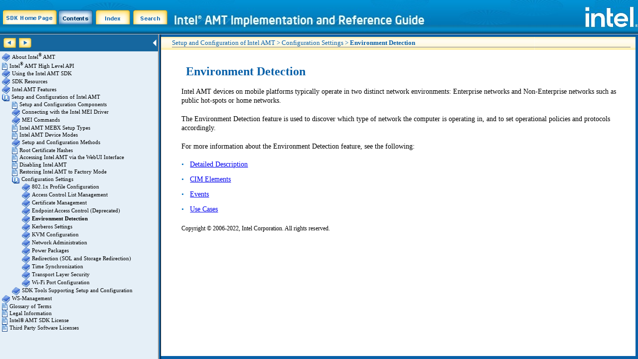

--- FILE ---
content_type: text/html; charset=utf-8
request_url: https://software.intel.com/sites/manageability/AMT_Implementation_and_Reference_Guide/WordDocuments/environmentdetection.htm
body_size: 1618
content:
<?xml version="1.0" encoding="utf-8"?>
<html><head><title>Environment Detection</title>
<meta content="text/html; charset=UTF-8" http-equiv="Content-Type" /><link rel="stylesheet" type="text/css" href="../Theme/nav.css" /><link rel="stylesheet" type="text/css" href="../Theme/popupmenu.css" /><link rel="stylesheet" type="text/css" href="../Theme/lf.css" /><link rel="stylesheet" type="text/css" href="../LinksExt/IntelNewSource.css" /><link rel="stylesheet" type="text/css" href="../LinksExt/EnvironmentDetection.css" />
<script type="text/javascript">
//<![CDATA[



var _needIndentation = false;




//]]></script>

<script language="JavaScript" src="../linker.js" type="text/JavaScript"></script>

<script language="JavaScript" src="../special.js" type="text/JavaScript"></script>

<script language="JavaScript" src="../common.js" type="text/JavaScript"></script>

<meta name="Generator" content="ComponentOne Doc-To-Help v.2009.3.0.500" />
<meta name="D2HTheme" content="Intel SDK v.138" />
</head>
<body style="PADDING-BOTTOM: 0px; BACKGROUND-COLOR: #0860a8; MARGIN: 5px; PADDING-LEFT: 0px; PADDING-RIGHT: 0px; OVERFLOW: hidden; PADDING-TOP: 0px" onload="d2hOnLoadToolbar(event);" relpart="../">
<script language="javascript" type="text/javascript">
//<![CDATA[



d2hTopicPreOpen();



d2hTrySyncTOC();







var prev = true;





var next = true;



if (typeof d2hInitMainThemeHandlers != "undefined")

    d2hInitMainThemeHandlers(prev, next);

d2hAdjustTopicBorders(document);    



if (typeof d2hLoadWindows != "undefined")

    d2hLoadWindows();

if (typeof d2hLoadNavUrls != "undefined")

    d2hLoadNavUrls();




//]]></script>

<div style="PADDING-BOTTOM: 0px; MARGIN: 0px; PADDING-LEFT: 0px; WIDTH: 100%; PADDING-RIGHT: 0px; HEIGHT: 100%; PADDING-TOP: 0px" id="D2HTopicOuterBody" class="d2h_outer_topic">
<div id="nsbanner" class="d2hNavigatorTopic">
<div style="PADDING-BOTTOM: 0px; PADDING-LEFT: 0px; PADDING-RIGHT: 0px; PADDING-TOP: 0px" id="TitleRow" class="d2h_main_titlerow">
<div style="DISPLAY: none"><a id="D2HPreviousAnchor" href="getthepostureandposturehash.htm"></a><a id="D2HNextAnchor" href="detaileddescription17.htm"></a></div></div>
<script language="javascript" type="text/javascript">
//<![CDATA[

if (typeof d2hProcessTopicNavForCSH != "undefined")

    d2hProcessTopicNavForCSH();


//]]></script>
</div>
<div style="BACKGROUND-IMAGE: url(../Images/Theme/Backgrounds/BreadcrumbsBG.jpg); PADDING-BOTTOM: 10px; BACKGROUND-COLOR: white; PADDING-LEFT: 22px; PADDING-RIGHT: 10px; BACKGROUND-REPEAT: repeat-x; OVERFLOW: auto; PADDING-TOP: 5px" id="nstext" class="d2h_main_nstext" hasuserbackground="true" valign="bottom">
<div id="d2h_breadcrumbs" class="d2h_breadcrumbs"><a class="d2h_breadcrumbsNormal" href="setupandconfigurationofintelamt.htm">Setup and Configuration of Intel 
AMT</a><span class="d2h_breadcrumbsLinkSeparator"> &gt; </span><a class="d2h_breadcrumbsNormal" href="configurationsettings.htm">Configuration 
Settings</a><span class="d2h_breadcrumbsLinkSeparator"> &gt; </span><span class="d2h_breadcrumbsSelected">Environment Detection</span></div>
<h1 style="TEXT-INDENT: 0pt; MARGIN-LEFT: 21.25pt; tab-stops: 0pt 27.0pt 49.65pt"><a name="_Hlt125106871" id="_Hlt125106871">Environment Detection</a></h1>
<p class="MsoBodyText">Intel AMT devices on mobile platforms typically operate in 
two distinct network environments: Enterprise networks and Non-Enterprise 
networks such as public hot-spots or home networks. </p>
<p class="MsoBodyText"><span class="BodyTextChar">The Environment Detection feature 
is used to discover which type of network the computer is operating in, and to 
set operational policies and protocols accordingly.</span></p>
<p class="MsoBodyText"><span class="BodyTextChar">For more information about the 
Environment Detection feature, see the following:</span></p>
<p style="TEXT-INDENT: -14.2pt; MARGIN-LEFT: 28.8pt; tab-stops: 42.55pt list 56.3pt" class="MsoListBullet"><span style="FONT-FAMILY: Symbol; COLOR: #0070c0"><span style="FONT-FAMILY: Verdana">•</span>   </span><a href="detaileddescription17.htm">Detailed Description</a></p>
<p style="TEXT-INDENT: -14.2pt; MARGIN-LEFT: 28.8pt; tab-stops: 42.55pt list 56.3pt" class="MsoListBullet"><span style="FONT-FAMILY: Symbol; COLOR: #0070c0"><span style="FONT-FAMILY: Verdana">•</span>   </span><a href="cimelements18.htm">CIM Elements</a></p>
<p style="TEXT-INDENT: -14.2pt; MARGIN-LEFT: 28.8pt; tab-stops: 42.55pt list 56.3pt" class="MsoListBullet"><span style="FONT-FAMILY: Symbol; COLOR: #0070c0"><span style="FONT-FAMILY: Verdana">•</span>   </span><a href="events17.htm">Events</a></p>
<p style="TEXT-INDENT: -14.2pt; MARGIN-LEFT: 28.8pt; tab-stops: 42.55pt list 56.3pt" class="MsoListBullet"><span style="FONT-FAMILY: Symbol; COLOR: #0070c0"><span style="FONT-FAMILY: Verdana">•</span>   </span><a href="usecases18.htm">Use Cases</a></p>
<table id="tblCustFooter" class="d2h_cust" border="0" cellspacing="0" cellpadding="0" width="100%">
  <tbody>
  <tr class="d2h_cust">
    <td class="d2h_cust" align="left">
      <p style="FONT-SIZE: 9pt" class="MsoBodyText">Copyright © 2006-2022, Intel 
      Corporation. All rights 
reserved.</p></td></tr></tbody></table></div></div></body></html>


--- FILE ---
content_type: text/html; charset=utf-8
request_url: https://software.intel.com/sites/manageability/AMT_Implementation_and_Reference_Guide/default.htm?turl=WordDocuments%2Fenvironmentdetection.htm
body_size: 1519
content:
<html>
<head>
<meta http-equiv="Content-Type" content="text/html; charset=UTF-8">
<title>Intel® AMT SDK Implementation and Reference Guide</title>
<script language="JavaScript" src="navmanager.js"></script>
<script language="JavaScript" src="common.js"></script>
<script language="javascript">
<!--
	var g_defaultTopic = "WordDocuments/sdkhomepage.htm";
	var g_mainLayout = true;
	function processCSH()
	{
		var strSearch = document.location.search;
		strSearch = unescape(strSearch.substring(1, strSearch.length));
		var url = getQueryVal(strSearch, "turl");
		if (url && url != "" && url.indexOf(":") < 0 && url.indexOf("//") < 0 && url.indexOf("\\\\") < 0)
			g_defaultTopic = url;
		var frm = window.g_Manager.Navigator.Right;
		if (isOpera())
		{
			var doc = getFrameDocument(frm);
			doc.location.href = g_defaultTopic;
		}
		else
			frm.src = g_defaultTopic;
		window.g_Manager.Navigator.SyncTOC();
	}
	function getSearchVal(strS, offset)
	{
		var endstr = strS.indexOf('&', offset);
		if (endstr == -1)
			endstr = strS.length + 1;
		var val = strS.substring(offset, endstr);
		var test = val.replace('+', ' ');
		while (val.indexOf(test) == -1)
		{
			val = test;
			test = val.replace('+', ' ');
		}
		return decodeURIComponent(test);
	}
	function getQueryVal(strS, name)
	{
		var arg = name + "=";
		var alen = arg.length;
		var clen = strS.length;
		var i = 0;
		while (i < clen)
		{
			var j = i + alen;
			if (strS.substring(i, j) == arg)
				return getSearchVal(strS, j);
			i = strS.indexOf('&', i) + 1;
			if (i == 0) break; 
		}
		return "";
	}
	function getElemById(id)
	{
		try
		{
			if (typeof document.all != "undefined")
				return document.all(id);
			else
				return document.getElementById(id);
		}
		catch(e)
		{
		}
		return null;
	}
	function getFrameDocument(frm)
	{
		var doc = null;
		try
		{
			if (typeof frm.contentWindow != "undefined" && typeof frm.contentWindow.document != "undefined")
				doc = frm.contentWindow.document;
			else if (typeof frm.contentDocument != "undefined")
				doc = frm.contentDocument;
			else if (typeof frm.document != "undefined")
			doc = frm.document;
		}
		catch(e)
		{
		}
		return doc;
	}
	function getWindow(doc)
	{
		var wnd = null;
		if (typeof doc.defaultView != "undefined")
			wnd = doc.defaultView;
		else if (typeof doc.contentWindow != "undefined")
			wnd = doc.contentWindow;
		else if (typeof doc.parentWindow != "undefined")
			wnd = doc.parentWindow;
		return wnd;
	}
	function isOpera()
	{
		var strUserAgent = navigator.userAgent.toLowerCase();
		var res = strUserAgent.indexOf("opera") == -1 ? false : true;
		return res;
	}
	function InitNavigationPanels()
	{
	    if (!window.g_Manager)
	        window.g_Manager = new Object();
	    if (!window.g_Manager.Navigator)
	        window.g_Manager.Navigator = new d2hNavigationManager(getElemById("left"), getElemById("right"));
	    if (!window.g_Manager.Favorites)
	        window.g_Manager.Favorites = new d2hFavorites();
	    processCSH();



	}
	function leftResize(evt)
	{
	    setTimeout("window.g_Manager.Navigator._onResizeLeft()", 10);
	}
	//adjusts frame border for specific browsers
    function d2hAdjustFrameSet(elem)
    {
        if (isOpera())
            elem.setAttribute("framespacing", "3");
    }

    function DestroyManager()
	{
	    window.g_Manager = null;
	}
//-->
</script>
</head>

<frameset id="d2hMainLayout" border="-1" frameSpacing="0" rows="69px, *">
<frame  border="0" frameborder="no" name="nav_top" title="Topic navigation" src="_d2h_theme_nav_left_top.htm" noresize scrolling="no" marginwidth="0" marginheight="0" leftmargin="0" topmargin="0">
<![if !IE]>
<frameset border="5" frameSpacing="5" bordercolor="#0860A8" cols="25%, 75%" onload="d2hAdjustFrameSet(this);InitNavigationPanels()" onunload="DestroyManager()">
<![endif]>
<!--[if IE]>
<frameset border="5" frameSpacing="5" bordercolor="#0860A8" frameborder="yes" cols="25%, 75%" onload="d2hAdjustFrameSet(this);InitNavigationPanels()" onunload="DestroyManager()">
<![endif]-->
<frameset id="d2hLeftBottomLayout" border="0" frameSpacing="0" rows="35px, *">
<frame  border="0" frameborder="no" style="BORDER-right: #878787 1px solid;BORDER-top: #878787 1px solid;" name="nav_bottom" title="Bottom topic navigation" src="_d2h_theme_nav_left_bottom.htm" scrolling="no" marginwidth="0" marginheight="0" leftmargin="0" topmargin="0">

<frame id="left" name="left" title="Navigation panes" src="SDK_12.0-toc.htm" border="0" frameborder="no" style="BORDER-right: #878787 1px solid;" onresize="leftResize(event);">

</frameset>
<![if !IE]>
<frame id="right" name="right" title="Topic text" src="_d2hblank.htm">
<![endif]>
<!--[if IE]>
<frame frameborder="no" id="right" name="right" title="Topic text" src="_d2hblank.htm">
<![endif]-->
</frameset>
</frameset>
<noframes>
<h2>Your browser does not support frames</h2><a href="SDK_12.0-toc.htm">Click here</a> to continue.
</noframes>


</html>

--- FILE ---
content_type: text/html; charset=utf-8
request_url: https://software.intel.com/sites/manageability/AMT_Implementation_and_Reference_Guide/_d2h_theme_nav_left_top.htm
body_size: 665
content:
<html>
<head>
<meta http-equiv="Content-Type" content="text/html; charset=UTF-8">
<link rel="stylesheet" href="Theme/nav.css" type="text/css">
<script language="JavaScript" src="linker.js">
</script>
<script language="JavaScript" src="special.js">
</script>
<script language="JavaScript" src="common.js">
</script>
<script language="JavaScript">
d2hLoadScript(document, "", d2hCoupleUrl("urls.js"));
function onLoad()
{}
</script>
</head>
<script language="JavaScript">
var USE_FLAT_BUTTONS = true;
var BTN_SELECTED = "";
var BTN_HOVER = "";
var IS_MODERN = false;
var HAS_MARGIN_CLASSIC_BORDER = false;
</script>
<body class="d2hNavigatorMain" onload="d2hCorrectToolbarBorders();onLoad();d2hOnLoadToolbar(event);">
<div id="nsbanner" class="d2hNavigatorMain"><table width=100% height=100% id="tblNavigator" border="0" cellpadding="0" cellspacing="0">
<tr>
<td align=left>
<table cellpadding="0" cellspacing="0">
<tr>
<td>
<table cellspacing="0" cellpadding="0">
<tr>
<td class="d2hCellMain" id="D2HSDK_Home" nowrap  style="font-size:1px;"><a href="WordDocuments/sdkhomepage.htm" target="right" style="display:block;width:100%"><img alt="SDK_Home" src="Images/Theme/ButtonsAndIcons/ButtonSDKHomeUp.gif" altSrc="Images/Theme/ButtonsAndIcons/ButtonSDKHomeSelected.gif" border=0></a></td>

<td class="d2hCellMain" id="D2HContents" onClick="d2hCommand('D2HContents')" nowrap  style="font-size:1px;"><a href="javascript:void(0);"><img alt="Contents" src="Images/Theme/ButtonsAndIcons/ButtonContentUp.gif" altSrc="Images/Theme/ButtonsAndIcons/ButtonContentSelected.gif" border=0></a></td>


<td class="d2hCellMain" id="D2HIndex" onClick="d2hCommand('D2HIndex')" nowrap  style="font-size:1px;"><a href="javascript:void(0);"><img alt="Index" src="Images/Theme/ButtonsAndIcons/ButtonIndexUp.gif" altSrc="Images/Theme/ButtonsAndIcons/ButtonIndexSelected.gif" border=0></a></td>


<td class="d2hCellMain" id="D2HSearch" onClick="d2hCommand('D2HSearch')" nowrap  style="font-size:1px;"><a href="javascript:void(0);"><img alt="Search" src="Images/Theme/ButtonsAndIcons/ButtonSearchUp.gif" altSrc="Images/Theme/ButtonsAndIcons/ButtonSearchSelected.gif" border=0></a></td>

</tr>
</table>
</td>
<td nowrap><span class="D2HSearchUnselected" style="text-decoration:none"></span></td>
<td nowrap><span class="D2HSearchUnselected" style="text-decoration:none">&nbsp;</span></td>
<td nowrap><span class="D2HSearchUnselected" style="text-decoration:none"></span></td>
</tr>
</table>
</td>
<td align=center>
<table cellpadding="0" cellspacing="0">
<tr>
</tr>
</table>
</td>
<td align=right>
<table cellpadding="0" cellspacing="0">
<tr>
<td nowrap><span class="D2HLogoUnselected" style="text-decoration:none">&nbsp;</span></td>
<td>
<table cellspacing="0" cellpadding="0">
<tr>
<td class="d2hCellMain" id="D2HLogo" nowrap  style="font-size:1px;"><a href="javascript:{var wnd = window.open('http://www.intel.com', '_blank');}" target="right" style="display:block;width:100%"><img alt="" src="Images/Theme/ButtonsAndIcons/IntelLogo-1.jpg" altSrc="Images/Theme/ButtonsAndIcons/IntelLogo-1.jpg" border=0></a></td>
</tr>
</table>
</td>
</tr>
</table>
</td>
</tr>
</table>
</div></body>

</html>


--- FILE ---
content_type: text/html; charset=utf-8
request_url: https://software.intel.com/sites/manageability/AMT_Implementation_and_Reference_Guide/_d2h_theme_nav_left_bottom.htm
body_size: 620
content:
<html>
<head>
<meta http-equiv="Content-Type" content="text/html; charset=UTF-8">
<link rel="stylesheet" href="Theme/nav.css" type="text/css">
<script language="JavaScript" src="linker.js">
</script>
<script language="JavaScript" src="special.js">
</script>
<script language="JavaScript" src="common.js">
</script>
<script language="JavaScript">
d2hLoadScript(document, "", d2hCoupleUrl("urls.js"));
function onLoad()
{}
</script>
</head>
<script language="JavaScript">
var USE_FLAT_BUTTONS = true;
var BTN_SELECTED = "";
var BTN_HOVER = "";
var IS_MODERN = false;
var HAS_MARGIN_CLASSIC_BORDER = false;
</script>
<body class="d2hNavigatorLeft" onload="d2hRemoveRightBorder();d2hCorrectToolbarBorders();onLoad();d2hOnLoadToolbar(event);">
<div id="nsbanner" class="d2hNavigatorLeft"><table width=100% height=100% id="tblNavigator" border="0" cellpadding="0" cellspacing="0">
<tr>
<td align=left>
<table cellpadding="0" cellspacing="0">
<tr>
<td>
<table cellspacing="0" cellpadding="0">
<tr>
<td class="d2hCellLeft" id="D2HCaption" caption="%LeftPaneCaption%" nowrap ><a target="right"><span class="D2HCaptionUnselected">%LeftPaneCaption%<span style='text-decoration:none'>&nbsp;</span></span></a></td>
</tr>
</table>
</td>
<td nowrap><span class="D2HCaptionUnselected" style="text-decoration:none">&nbsp;</span></td>
<td>
<table cellspacing="0" cellpadding="0">
<tr>
<td class="d2hCellLeft" id="D2HPrevious" onClick="d2hCommand('D2HPrevious')" nowrap  style="font-size:1px;"><a href="javascript:void(0);"><img alt="Previous" src="Images/Theme/ButtonsAndIcons/button_Back_Enabled.gif" altSrc="Images/Theme/ButtonsAndIcons/button_Back_Disabled.gif" border=0></a></td>
<td class="d2hCellLeft" id="D2HNext" onClick="d2hCommand('D2HNext')" nowrap  style="font-size:1px;"><a href="javascript:void(0);"><img alt="Next" src="Images/Theme/ButtonsAndIcons/button_Next_Enabled.gif" altSrc="Images/Theme/ButtonsAndIcons/button_Next_Disabled.gif" border=0></a></td>
</tr>
</table>
</td>
<td nowrap><span class="D2HNextEnabled" style="text-decoration:none"></span></td>
</tr>
</table>
</td>
<td align=center>
<table cellpadding="0" cellspacing="0">
<tr>
</tr>
</table>
</td>
<td align=right>
<table cellpadding="0" cellspacing="0">
<tr>
<td nowrap><span class="D2HHideNavigationPaneUnselected" style="text-decoration:none">&nbsp;</span></td>
<td>
<table cellspacing="0" cellpadding="0">
<tr>
<td class="d2hCellLeft" id="D2HHideNavigationPane" onClick="d2hCommand('D2HHideNavigationPane');" nowrap  style="font-size:1px;"><a href="javascript:void(0);"><img alt="Hide Navigation Pane" src="Images/Theme/ButtonsAndIcons/HidePane.gif" altSrc="Images/Theme/ButtonsAndIcons/HidePaneSelected.gif" border=0></a></td>
</tr>
</table>
</td>
</tr>
</table>
</td>
</tr>
</table>
</div></body>

</html>


--- FILE ---
content_type: text/html; charset=utf-8
request_url: https://software.intel.com/sites/manageability/AMT_Implementation_and_Reference_Guide/SDK_12.0-toc.htm
body_size: 40728
content:
<html>
<head>
<meta http-equiv="Content-Type" content="text/html; charset=UTF-8">
<link rel="stylesheet" href="Theme/toc.css" type="text/css">
<link rel="stylesheet" href="Theme/nav.css" type="text/css">
</head>
<script language="JavaScript" src="linker.js">
</script>
<script language="JavaScript" src="special.js">
</script>
<script language="JavaScript" src="common.js">
</script>
<script language="JavaScript">
<!--
function postLoad()
{
    var mainLayout = d2hGetMainLayoutWnd(window);
    if (mainLayout && mainLayout.g_Manager && mainLayout.g_Manager.Navigator)
        mainLayout.g_Manager.Navigator.PerformSyncTOC();
}

if (typeof d2hLoadWindows != "undefined")
	d2hLoadWindows();

//-->
</script>
<body id="D2HContents" class="D2HContents"

 onload="d2hRemoveRightBorder();d2htocload(event);postLoad();"
 onclick="d2hclick(event);" 

>
<div id="scrollArea" class="D2HContents">
<form class="clsFrmHidden">
<input type="hidden" name="curSel" id="curSel">
</form>
<table border="0" cellpadding="0" cellspacing="0" class="D2HContents"><tr><td nowrap="true"><div id="c-_root"><p><a id="am-_4130" href="WordDocuments/aboutintelamt.htm" target="right"><img id="im-_4130" alt="" />About Intel<sup>®</sup> AMT</a></p><div id="c-_4130" class="toc"><p><a id="a-_4131" href="WordDocuments/usecasesofintelamt.htm" target="right"><img id="i-_4131" alt="" />Use Cases of Intel AMT</a></p><p><a id="am-_4132" href="WordDocuments/hardwareplatformarchitecture1.htm" target="right"><img id="im-_4132" alt="" />Hardware/Platform Architecture</a></p><div id="c-_4132" class="toc"><p><a id="a-_4133" href="WordDocuments/intelamtrelease202122architecture.htm" target="right"><img id="i-_4133" alt="" />Intel AMT Release 2.0/2.1/2.2 Architecture</a></p><p><a id="a-_4134" href="WordDocuments/intelamtrelease2526architecture.htm" target="right"><img id="i-_4134" alt="" />Intel AMT Release 2.5/2.6 Architecture</a></p><p><a id="a-_7214" href="WordDocuments/intelamtrelease3032architecture.htm" target="right"><img id="i-_7214" alt="" />Intel AMT Release 3.0/3.2 Architecture</a></p><p><a id="a-_4136" href="WordDocuments/intelamtrelease40architecture1.htm" target="right"><img id="i-_4136" alt="" />Intel AMT Release 4.0 Architecture</a></p><p><a id="a-_4137" href="WordDocuments/intelamtrelease5xarchitecture.htm" target="right"><img id="i-_4137" alt="" />Intel AMT Release 5.x Architecture</a></p><p><a id="a-_4138" href="WordDocuments/intelamtrelease60architecture1.htm" target="right"><img id="i-_4138" alt="" />Intel AMT Release 6.0 Architecture</a></p><p><a id="a-_6840" href="WordDocuments/intelamtrelease61architecture.htm" target="right"><img id="i-_6840" alt="" />Intel AMT Release 6.1 Architecture</a></p><p><a id="a-_8250" href="WordDocuments/intelamtrelease62architecture.htm" target="right"><img id="i-_8250" alt="" />Intel AMT Release 6.2 Architecture</a></p><p><a id="a-_7250" href="WordDocuments/intelamtrelease70architecture.htm" target="right"><img id="i-_7250" alt="" />Intel AMT Release 7.0 Architecture</a></p><p><a id="a-_8340" href="WordDocuments/intelamtrelease80architecture.htm" target="right"><img id="i-_8340" alt="" />Intel AMT Release 8.0 Architecture</a></p><p><a id="a-_8595" href="WordDocuments/intelamtrelease81architecture.htm" target="right"><img id="i-_8595" alt="" />Intel AMT Release 8.1 Architecture</a></p><p><a id="a-_8681" href="WordDocuments/intelamtrelease90architecture.htm" target="right"><img id="i-_8681" alt="" />Intel AMT Release 9.0 Architecture</a></p><p><a id="a-_8810" href="WordDocuments/intelamtrelease95architecture.htm" target="right"><img id="i-_8810" alt="" />Intel AMT Release 9.5 Architecture</a></p><p><a id="a-_8865" href="WordDocuments/intelamtrelease100architecture.htm" target="right"><img id="i-_8865" alt="" />Intel AMT Release 10.0 Architecture</a></p><p><a id="a-_8932" href="WordDocuments/intelamtrelease110architecture.htm" target="right"><img id="i-_8932" alt="" />Intel AMT Release 11.0 Architecture</a></p><p><a id="a-_9059" href="WordDocuments/intelamtrelease116architecture.htm" target="right"><img id="i-_9059" alt="" />Intel AMT Release 11.6 Architecture</a></p><p>

<a id="a-_9192" href="WordDocuments/intelamtrelease120architecture.htm" target="right"><img id="i-_9192" alt="" />Intel AMT Release 12.0 Architecture</a></p>

<p><a id="a-_9192" href="WordDocuments/intelamtrelease140architecture.htm" target="right"><img id="i-_9192" alt="" />Intel AMT Release 14.0 Architecture</a></p>

<p><a id="a-_9192" href="WordDocuments/intelamtrelease150architecture.htm" target="right"><img id="i-_9192" alt="" />Intel AMT Release 15.0 Architecture</a></p>

<p><a id="a-_9192" href="WordDocuments/intelamtrelease160architecture.htm" target="right"><img id="i-_9192" alt="" />Intel AMT Release 16.0 Architecture</a></p>

<p><a id="a-_9192" href="WordDocuments/intelamtrelease161architecture.htm" target="right"><img id="i-_9192" alt="" />Intel AMT Release 16.1 Architecture</a></p>

<p><a id="a-_9192" href="WordDocuments/intelamtrelease180architecture.htm" target="right"><img id="i-_9192" alt="" />Intel AMT Release 18.0 Architecture</a></p>


<p><a id="a-_9192" href="WordDocuments/intelamtrelease190architecture.htm" target="right"><img id="i-_9192" alt="" />Intel AMT Release 19.0 Architecture</a></p>

<p><a id="a-_9192" href="WordDocuments/intelamtrelease200architecture.htm" target="right"><img id="i-_9192" alt="" />Intel AMT Release 20.0 Architecture</a></p>


</div><p><a id="a-_4139" href="WordDocuments/supportforotherintelplatforms.htm" target="right"><img id="i-_4139" alt="" />Support for Other Intel Platforms</a></p><p><a id="am-_8387" href="WordDocuments/intelsmallbusinesstechnologyplatform.htm" target="right"><img id="im-_8387" alt="" />Intel® Small Business Technology Platform</a></p><div id="c-_8387" class="toc"><p><a id="a-_8398" href="WordDocuments/intelsbtsetupandconfiguration.htm" target="right"><img id="i-_8398" alt="" />Intel SBT Setup and Configuration</a></p><p><a id="a-_8399" href="WordDocuments/intelsbtcapabilitiesandlimitations.htm" target="right"><img id="i-_8399" alt="" />Intel SBT Capabilities and Limitations</a></p><p><a id="a-_8489" href="WordDocuments/intelsbtdiscovery.htm" target="right"><img id="i-_8489" alt="" />Intel SBT Discovery</a></p></div><p><a id="a-_8127" href="WordDocuments/deprecatedanddeletedfeatures.htm" target="right"><img id="i-_8127" alt="" />Deprecated and Deleted Features</a></p><p><a id="a-_7393" href="WordDocuments/manageabilityports.htm" target="right"><img id="i-_7393" alt="" />Manageability Ports</a></p><p><a id="a-_4140" href="WordDocuments/networkaccess1.htm" target="right"><img id="i-_4140" alt="" />Network Access</a></p><p><a id="a-_4141" href="WordDocuments/localaccess1.htm" target="right"><img id="i-_4141" alt="" />Local Access</a></p><p><a id="a-_4142" href="WordDocuments/localmanageabilityservice.htm" target="right"><img id="i-_4142" alt="" />Local Manageability Service</a></p><p>
<!--
<a id="a-_4143" href="WordDocuments/legacyarchitecture1.htm" target="right"><img id="i-_4143" alt="" />Legacy Architecture</a></p><p>
-->
<a id="a-_4145" href="WordDocuments/services.htm" target="right"><img id="i-_4145" alt="" />Services</a></p><p><a id="am-_4146" href="WordDocuments/authenticationandauthorization.htm" target="right"><img id="im-_4146" alt="" />Authentication and Authorization</a></p><div id="c-_4146" class="toc"><p><a id="a-_4147" href="WordDocuments/intelamtconfigurationsecuritymodels.htm" target="right"><img id="i-_4147" alt="" />Intel AMT Configuration Security Models</a></p><p><a id="a-_7291" href="WordDocuments/authenticationoptions.htm" target="right"><img id="i-_7291" alt="" />Authentication Options</a></p><p><a id="a-_4148" href="WordDocuments/accesscontrollistsandrealms.htm" target="right"><img id="i-_4148" alt="" />Access Control Lists and Realms</a></p></div><p><a id="a-_6687" href="WordDocuments/referencedocuments.htm" target="right"><img id="i-_6687" alt="" />Reference Documents</a></p><p><a id="am-_4149" href="WordDocuments/integrationwithactivedirectory.htm" target="right"><img id="im-_4149" alt="" />Integration with Active Directory</a></p><div id="c-_4149" class="toc"><p><a id="a-_4150" href="WordDocuments/introductiontokerberosauthentication.htm" target="right"><img id="i-_4150" alt="" />Introduction to Kerberos Authentication</a></p><p><a id="a-_4151" href="WordDocuments/microsoftactivedirectoryandkerberossupport.htm" target="right"><img id="i-_4151" alt="" />Microsoft Active Directory and Kerberos Support</a></p><p><a id="a-_4152" href="WordDocuments/usingactivedirectorytomanageintelamtdevices.htm" target="right"><img id="i-_4152" alt="" />Using Active Directory to Manage Intel AMT Devices</a></p><p><a id="a-_4153" href="WordDocuments/configuringintelamtforkerberosauthentication.htm" target="right"><img id="i-_4153" alt="" />Configuring Intel AMT for Kerberos Authentication</a></p><p><a id="a-_4154" href="WordDocuments/redirectionlibrarykerberossupport.htm" target="right"><img id="i-_4154" alt="" />Redirection Library Kerberos Support</a></p><p><a id="a-_4155" href="WordDocuments/kerberosauthenticationusingnet.htm" target="right"><img id="i-_4155" alt="" />Kerberos Authentication using .NET</a></p><p><a id="a-_4156" href="WordDocuments/securityconsiderations.htm" target="right"><img id="i-_4156" alt="" />Security Considerations</a></p><p><a id="a-_7194" href="WordDocuments/refreshingexpiredtickets.htm" target="right"><img id="i-_7194" alt="" />Refreshing Expired Tickets</a></p><p><a id="a-_8345" href="WordDocuments/maximumkerberosticketsize.htm" target="right"><img id="i-_8345" alt="" />Maximum Kerberos Ticket Size</a></p><p>

<!--<a id="am-_4158" href="WordDocuments/configurationexample.htm" target="right"><img id="im-_4158" alt="" />Configuration Example</a></p> --> <div id="c-_4158" class="toc"><p> <!--<a id="a-_4159" href="WordDocuments/assumptions.htm" target="right"><img id="i-_4159" alt="" />Assumptions</a></p><p> <a id="a-_4160" href="WordDocuments/configurethedomainserver.htm" target="right"><img id="i-_4160" alt="" />Configure the Domain Server</a></p><p><a id="a-_4161" href="WordDocuments/configurethehostprocessor.htm" target="right"><img id="i-_4161" alt="" />Configure the Host Processor</a></p><p><a id="a-_4162" href="WordDocuments/preparethescaforkerberos.htm" target="right"><img id="i-_4162" alt="" />Prepare the SCA for Kerberos</a></p><p><a id="a-_4163" href="WordDocuments/configureintelamtusingthemebxsubmenu.htm" target="right"><img id="i-_4163" alt="" />Configure Intel AMT using the MEBX Sub-menu</a></p><p>   <a id="a-_4164" href="WordDocuments/configurearemoteplatformorlocalhosttoworkwithintelamtusingkerberos.htm" target="right"><img id="i-_4164" alt="" />Configure a Remote Platform or Local Host to Work with Intel AMT using Kerberos</a></p><p><a id="a-_4165" href="WordDocuments/demonstratethatthesetupwasdonecorrectly.htm" target="right"><img id="i-_4165" alt="" />Demonstrate that the Setup was done Correctly</a></p> --> </div></div><p>


<a id="am-_4166" href="WordDocuments/mobilecomputing.htm" target="right"><img id="im-_4166" alt="" />Mobile Computing</a></p><div id="c-_4166" class="toc"><p><a id="a-_4167" href="WordDocuments/challengesofmobilecomputing.htm" target="right"><img id="i-_4167" alt="" />Challenges of Mobile Computing</a></p><p><a id="am-_4168" href="WordDocuments/intelamtmobilityfeatures.htm" target="right"><img id="im-_4168" alt="" />Intel AMT Mobility Features</a></p><div id="c-_4168" class="toc"><p><a id="a-_4169" href="WordDocuments/intelamtreleasesandmobilityfeatures.htm" target="right"><img id="i-_4169" alt="" />Intel AMT Releases and Mobility Features</a></p><p><a id="a-_4170" href="WordDocuments/supportformultiplepowerpolicies.htm" target="right"><img id="i-_4170" alt="" />Support for Multiple Power Policies</a></p><p><a id="a-_4175" href="WordDocuments/keepingtrackofamobileintelamtplatform.htm" target="right"><img id="i-_4175" alt="" />Keeping Track of a Mobile Intel AMT Platform</a></p><p><a id="a-_4176" href="WordDocuments/detectingwhethertheplatformisinsideoroutsidetheenterprise.htm" target="right"><img id="i-_4176" alt="" />Detecting Whether the Platform is Inside or Outside the Enterprise</a></p><p><a id="am-_4171" href="WordDocuments/wirelessmanageability.htm" target="right"><img id="im-_4171" alt="" />Wireless Manageability</a></p><div id="c-_4171" class="toc"><p><a id="a-_4172" href="WordDocuments/linkpreferenceandlinkcontrol.htm" target="right"><img id="i-_4172" alt="" />Link Preference and Link Control</a></p><p><a id="a-_9100" href="WordDocuments/wlanwhiledocking.htm" target="right"><img id="i-_9100" alt="" />WLAN While Docking</a></p><p><a id="a-_4173" href="WordDocuments/userprofilesandadminprofiles.htm" target="right"><img id="i-_4173" alt="" />User Profiles and Admin Profiles</a></p><p><a id="a-_4174" href="WordDocuments/wirelessprofileparameters.htm" target="right"><img id="i-_4174" alt="" />Wireless Profile Parameters</a></p><p><a id="a-_4178" href="WordDocuments/8021xsupport.htm" target="right"><img id="i-_4178" alt="" />802.1x Support</a></p><p><a id="a-_4179" href="WordDocuments/supportforsystemdefense.htm" target="right"><img id="i-_4179" alt="" />Support for System Defense</a></p></div><p>

<a id="a-_4177a" href="WordDocuments/UEFI_BIOS_CSME_WiFi_Profile_Sharing.htm" target="right"><img id="i-_4177a" alt="" />UEFI BIOS/Intel<sup>®</sup> CSME WiFi Profile Sharing</a></p><p>


<a id="a-_4177" href="WordDocuments/vpnsupport.htm" target="right"><img id="i-_4177" alt="" />VPN Support</a></p><p>


<a id="a-_4180" href="WordDocuments/usernotificationofintelamteventsandconditionchanges.htm" target="right"><img id="i-_4180" alt="" />User Notification of Intel AMT Events and Condition changes</a></p><p><a id="a-_4181" href="WordDocuments/endpointaccesscontrol.htm" target="right"><img id="i-_4181" alt="" />Endpoint Access Control</a></p><p><a id="a-_4182" href="WordDocuments/certificatestore.htm" target="right"><img id="i-_4182" alt="" />Certificate Store</a></p><p>
<!--
<a id="a-_4183" href="WordDocuments/remoteaccess.htm" target="right"><img id="i-_4183" alt="" />Remote Access</a></p>
-->

</div></div></div><p><a id="a-_8580" href="WordDocuments/intelamthighlevelapi.htm" target="right"><img id="i-_8580" alt="" />Intel<sup>®</sup> AMT High Level API</a></p><p><a id="am-_4184" href="WordDocuments/usingtheintelamtsdk.htm" target="right"><img id="im-_4184" alt="" />Using the Intel AMT SDK</a></p><div id="c-_4184" class="toc"><p><a id="a-_4185" href="WordDocuments/abouttheintelamtsdk.htm" target="right"><img id="i-_4185" alt="" />About the Intel AMT SDK</a></p><p><a id="a-_4186" href="WordDocuments/sdkreleasenotes.htm" target="right"><img id="i-_4186" alt="" />SDK Release Notes</a></p><p><a id="am-_4187" href="WordDocuments/sdkinstallationlayout.htm" target="right"><img id="im-_4187" alt="" />SDK Installation Layout</a></p><div id="c-_4187" class="toc"><p> </p><p><a id="a-_4189" href="WordDocuments/windowsfolder.htm" target="right"><img id="i-_4189" alt="" />Windows Modules</a></p></div><p><a id="am-_4190" href="WordDocuments/systemrequirements.htm" target="right"><img id="im-_4190" alt="" />System Requirements</a></p><div id="c-_4190" class="toc"><p><a id="a-_4191" href="WordDocuments/generalrequirementsforthewindowscsamples.htm" target="right"><img id="i-_4191" alt="" />General Requirements for the Windows C++ Samples</a></p><p><a id="a-_4193" href="WordDocuments/systemrequirementsfortheredirectionlibrary.htm" target="right"><img id="i-_4193" alt="" />System Requirements for the Redirection Library</a></p><p>

<!-- 
<a id="a-_4195" href="WordDocuments/systemrequirementsfortheintelamtsampleconfigurationapplication.htm" target="right"><img id="i-_4195" alt="" />System Requirements for the Intel AMT Sample Configuration Application</a></p><p>
-->

<a id="a-_7500a" href="WordDocuments/powershellmodule.htm" target="right"><img id="i-_7500" alt="" />System Requirements for the vPro PowerShell Module</a></p><p>

<a id="a-_4196" href="WordDocuments/systemrequirementsforthewsmanagementsamples.htm" target="right"><img id="i-_4196" alt="" />System Requirements for the WS-Management Samples</a></p><p></div><p><a id="am-_4198" href="WordDocuments/linkingtothelibraries.htm" target="right"><img id="im-_4198" alt="" />Linking to the Libraries</a></p><div id="c-_4198" class="toc"><p><a id="a-_4199" href="WordDocuments/linkingtomicrosoftplatformsdklibraries.htm" target="right"><img id="i-_4199" alt="" />Linking to Microsoft Platform SDK Libraries</a></p><p><a id="a-_4202" href="WordDocuments/linkingwiththeredirectionlibrarywindows.htm" target="right"><img id="i-_4202" alt="" />Linking with the Redirection Library (Windows)</a></p><p>

<!--<a id="a-_4204" href="WordDocuments/linkingwiththeredirectionlibrarylinux.htm" target="right"><img id="i-_4204" alt="" />Linking with the Redirection Library (Linux)</a></p><p><a id="a-_4205" href="WordDocuments/preparinglinuxtoworkwiththesamples.htm" target="right"><img id="i-_4205" alt="" />Preparing Linux to Work with the Samples</a></p>-->

</div></div><p><a id="am-_4206" href="WordDocuments/sdkresources.htm" target="right"><img id="im-_4206" alt="" />SDK Resources</a></p><div id="c-_4206" class="toc"><p><a id="am-_4207" href="WordDocuments/kvmapplicationdevelopersguide.htm" target="right"><img id="im-_4207" alt="" />KVM Application Developers Guide</a></p><div id="c-_4207" class="toc"><p><a id="a-_4208" href="WordDocuments/kvmandintelamt.htm" target="right"><img id="i-_4208" alt="" />KVM and Intel AMT</a></p><p><a id="a-_4209" href="WordDocuments/managingthekvmfeature.htm" target="right"><img id="i-_4209" alt="" />Managing the KVM Feature</a></p><p><a id="a-_4210" href="WordDocuments/usecases11.htm" target="right"><img id="i-_4210" alt="" />Use Cases</a></p><p><a id="am-_7331" href="WordDocuments/kvmtopics.htm" target="right"><img id="im-_7331" alt="" />KVM Topics</a></p><div id="c-_7331" class="toc"><p><a id="a-_4211" href="WordDocuments/toolsusingkvm.htm" target="right"><img id="i-_4211" alt="" />Tools that Use KVM</a></p><p>

<a id="a-_4211" href="WordDocuments/enablingkvm.htm" target="right"><img id="i-_4211" alt="" />Enabling KVM</a></p><p>

<a id="a-_4213" href="WordDocuments/disablingtheoptinpolicy.htm" target="right"><img id="i-_4213" alt="" />Disabling the Opt-in Policy</a></p><p><a id="a-_4214" href="WordDocuments/optinflow.htm" target="right"><img id="i-_4214" alt="" />Opt-In Flow</a></p><p><a id="a-_4215" href="WordDocuments/changingdefaultscreenswiththef1key.htm" target="right"><img id="i-_4215" alt="" />Changing Default Screens with the F1 Key</a></p><p><a id="a-_4216" href="WordDocuments/changingscreenresolution.htm" target="right"><img id="i-_4216" alt="" />Changing Screen Resolution</a></p><p><a id="a-_4217" href="WordDocuments/kvmonaplatformwithdiscretegraphics.htm" target="right"><img id="i-_4217" alt="" />KVM on a Platform with Discrete Graphics</a></p><p><a id="a-_4218" href="WordDocuments/workingwithport5900.htm" target="right"><img id="i-_4218" alt="" />Working with Port 5900</a></p><p><a id="a-_4219" href="WordDocuments/linkpreferenceanditsimpactonkvmoverwireless.htm" target="right"><img id="i-_4219" alt="" />Link Preference and its Impact on KVM Over Wireless</a></p><p><a id="a-_4220" href="WordDocuments/kvmoverwirelesswhendoingawarmrebootorpowerup.htm" target="right"><img id="i-_4220" alt="" />KVM over Wireless When Doing a Warm Reboot or Power Up</a></p><p><a id="a-_8473" href="WordDocuments/linkspeedswhenopeningakvmsessionfromsleepstate.htm" target="right"><img id="i-_8473" alt="" />Link Speeds when opening a KVM Session from Sleep State</a></p><p><a id="a-_4221" href="WordDocuments/connectionclosedreasonstrings.htm" target="right"><img id="i-_4221" alt="" />Connection Closed Reason Strings</a></p><p><a id="a-_7324" href="WordDocuments/absolutevsrelativemouse.htm" target="right"><img id="i-_7324" alt="" />Absolute vs. Relative Mouse</a></p><p><a id="a-_7325" href="WordDocuments/workingwithinternationalkeyboards.htm" target="right"><img id="i-_7325" alt="" />Working with International Keyboards</a></p><p><a id="a-_8337" href="WordDocuments/supportforrotateddisplays.htm" target="right"><img id="i-_8337" alt="" />Support for Rotated Displays</a></p><p><a id="a-_9007" href="WordDocuments/remotescreenblanking.htm" target="right"><img id="i-_9007" alt="" />Remote Screen Blanking</a></p><p><a id="a-_7326" href="WordDocuments/dealingwithasecondarydisplay.htm" target="right"><img id="i-_7326" alt="" />Dealing with a Secondary Display</a></p><p><a id="a-_7327" href="WordDocuments/behaviorinvgadisplaymode.htm" target="right"><img id="i-_7327" alt="" />Behavior in VGA Display Mode</a></p><p>

<a id="a-_7328" href="WordDocuments/descriptionofpavpbehavior.htm" target="right"><img id="i-_7328" alt="" />Description of PAVP Behavior</a></p>


<a id="a-_7328a" href="WordDocuments/RFB_Extensions.htm" target="right"><img id="i-_7328a" alt="" />RFB Extensions</a></p>
<p>
</div><p><a id="am-_4222" href="WordDocuments/intelamtsdksupportforkvm.htm" target="right"><img id="im-_4222" alt="" />Intel AMT SDK Support for KVM</a></p>
<!--

<div id="c-_4222" class="toc"><p><a id="am-_4223" href="WordDocuments/libraries.htm" target="right"><img id="im-_4223" alt="" />Libraries</a></p><div id="c-_4223" class="toc"><p><a id="a-_7178" href="WordDocuments/realvncviewerlibrary.htm" target="right"><img id="i-_7178" alt="" />RealVNC Viewer Library</a></p><p><a id="a-_7179" href="WordDocuments/kvmproxylibrary.htm" target="right"><img id="i-_7179" alt="" />KVM Proxy Library</a></p><p><a id="a-_7180" href="WordDocuments/kvmcustomtransportlibrary1.htm" target="right"><img id="i-_7180" alt="" />KVM Custom Transport Library</a></p></div><p><a id="am-_4224" href="WordDocuments/samples.htm" target="right"><img id="im-_4224" alt="" />Samples</a></p><div id="c-_4224" class="toc"><p><a id="a-_4225" href="WordDocuments/standaloneproxyapplication.htm" target="right"><img id="i-_4225" alt="" />Stand-Alone Proxy Application</a></p><p><a id="a-_7501" href="WordDocuments/kvmcustomtransportsample.htm" target="right"><img id="i-_7501" alt="" />KVM Custom Transport Sample</a></p><p><a id="am-_4227" href="WordDocuments/integratedviewerapplication.htm" target="right"><img id="im-_4227" alt="" />Integrated Viewer Application</a></p><div id="c-_4227" class="toc"><p><a id="a-_4228" href="WordDocuments/organizationoftheintegratedviewerapplication.htm" target="right"><img id="i-_4228" alt="" />Organization of the Integrated Viewer Application</a></p><p><a id="a-_4229" href="WordDocuments/settinguptheintegratedviewerapplication.htm" target="right"><img id="i-_4229" alt="" />Setting Up the Integrated Viewer Application</a></p><p><a id="a-_4230" href="WordDocuments/managinglinkpreferenceforasessionconnectedoverawirelessinterface.htm" target="right"><img id="i-_4230" alt="" />Managing Link Preference for a Session Connected Over a Wireless Interface</a></p></div></div><p><a id="a-_4231" href="WordDocuments/documentation.htm" target="right"><img id="i-_4231" alt="" />Documentation</a></p></div><p><a id="a-_4232" href="WordDocuments/choosingadisplaymode.htm" target="right"><img id="i-_4232" alt="" />Choosing a Display Mode</a></p><p>
-->

<a id="a-_4233" href="WordDocuments/additionalintelamtsupportforkvm.htm" target="right"><img id="i-_4233" alt="" />Additional Intel AMT Support for KVM</a></p><p><a id="am-_4234" href="WordDocuments/kvmproxylibraryapi.htm" target="right"><img id="im-_4234" alt="" />KVM Proxy Library API</a></p><div id="c-_4234" class="toc"><p><a id="a-_8002" href="WordDocuments/sampleusingthevpromodule1.htm" target="right"><img id="i-_8002" alt="" />Sample using the vPro Module</a></p><p><a id="a-_4235" href="WordDocuments/functionalityoverview1.htm" target="right"><img id="i-_4235" alt="" />Functionality Overview</a></p><p><a id="am-_4236" href="WordDocuments/functions.htm" target="right"><img id="im-_4236" alt="" />Functions</a></p><div id="c-_4236" class="toc"><p><a id="a-_4237" href="WordDocuments/kvminit.htm" target="right"><img id="i-_4237" alt="" />KVM_Init</a></p><p><a id="a-_4238" href="WordDocuments/kvmdeinit.htm" target="right"><img id="i-_4238" alt="" />KVM_Deinit</a></p><p><a id="a-_4239" href="WordDocuments/kvmsetcertificates.htm" target="right"><img id="i-_4239" alt="" />KVM_SetCertificates</a></p><p><a id="a-_8748" href="WordDocuments/kvmsetclientcertificate.htm" target="right"><img id="i-_8748" alt="" />KVM_SetClientCertificate</a></p><p><a id="a-_4240" href="WordDocuments/kvmstart.htm" target="right"><img id="i-_4240" alt="" />KVM_Start</a></p><p><a id="a-_9173" href="WordDocuments/kvmstartex.htm" target="right"><img id="i-_9173" alt="" />KVM_StartEx</a></p><p><a id="a-_4241" href="WordDocuments/kvmstop.htm" target="right"><img id="i-_4241" alt="" />KVM_Stop</a></p><p><a id="a-_6718" href="WordDocuments/kvmregisterstatuscallback.htm" target="right"><img id="i-_6718" alt="" />KVM_RegisterStatusCallback</a></p><p><a id="a-_4242" href="WordDocuments/callbackfunction.htm" target="right"><img id="i-_4242" alt="" />Callback Function</a></p></div><p><a id="am-_4243" href="WordDocuments/datatypesandstructures1.htm" target="right"><img id="im-_4243" alt="" />Data Types and Structures</a></p><div id="c-_4243" class="toc"><p><a id="a-_4244" href="WordDocuments/definitions1.htm" target="right"><img id="i-_4244" alt="" />Definitions</a></p><p><a id="a-_4245" href="WordDocuments/structures1.htm" target="right"><img id="i-_4245" alt="" />Structures</a></p></div></div><p>

<!--
<a id="am-_6842" href="WordDocuments/kvmcustomtransportlibrary.htm" target="right"><img id="im-_6842" alt="" />KVM Custom Transport Library</a></p><div id="c-_6842" class="toc"><p><a id="a-_6843" href="WordDocuments/definitions2.htm" target="right"><img id="i-_6843" alt="" />Definitions</a></p><p><a id="a-_6844" href="WordDocuments/structures2.htm" target="right"><img id="i-_6844" alt="" />Structures</a></p><p><a id="am-_6845" href="WordDocuments/functions1.htm" target="right"><img id="im-_6845" alt="" />Functions</a></p><div id="c-_6845" class="toc"><p><a id="a-_6846" href="WordDocuments/kvmcustomtransportinit.htm" target="right"><img id="i-_6846" alt="" />KVMCustomTransport_Init</a></p><p><a id="a-_6847" href="WordDocuments/kvmcustomtransportdeinit.htm" target="right"><img id="i-_6847" alt="" />KVMCustomTransport_Deinit</a></p><p><a id="a-_6848" href="WordDocuments/kvmcustomtransportsetcertificates.htm" target="right"><img id="i-_6848" alt="" />KVMCustomTransport_SetCertificates</a></p><p><a id="a-_9099" href="WordDocuments/kvmcustomtransportsetclientcertificate.htm" target="right"><img id="i-_9099" alt="" />KVMCustomTransport_SetClientCertificate</a></p><p><a id="a-_6849" href="WordDocuments/kvmcustomtransportopen.htm" target="right"><img id="i-_6849" alt="" />KVMCustomTransport_Open</a></p><p><a id="a-_9174" href="WordDocuments/kvmcustomtransportopenex.htm" target="right"><img id="i-_9174" alt="" />KVMCustomTransport_OpenEx</a></p><p><a id="a-_6850" href="WordDocuments/kvmcustomtransportclose.htm" target="right"><img id="i-_6850" alt="" />KVMCustomTransport_Close</a></p><p><a id="a-_6851" href="WordDocuments/kvmcustomtransportsend.htm" target="right"><img id="i-_6851" alt="" />KVMCustomTransport_Send</a></p><p><a id="a-_6852" href="WordDocuments/kvmcustomtransportreceive.htm" target="right"><img id="i-_6852" alt="" />KVMCustomTransport_Receive</a></p><p><a id="a-_6853" href="WordDocuments/kvmcustomtransportregisterevent.htm" target="right"><img id="i-_6853" alt="" />KVMCustomTransport_RegisterEvent</a></p><p><a id="a-_6854" href="WordDocuments/transporteventcallback.htm" target="right"><img id="i-_6854" alt="" />Transport Event Callback</a></p></div></div><p>
-->
<!--

<a id="am-_4246" href="WordDocuments/securesessionsupport1.htm" target="right"><img id="im-_4246" alt="" />Secure Session Support</a></p><div id="c-_4246" class="toc"><p><a id="a-_4247" href="WordDocuments/creatingaclientcertificateusingwindows2003ca.htm" target="right"><img id="i-_4247" alt="" />Creating a Client Certificate Using Windows 2003 CA</a></p></div>
-->

</div><p><a id="am-_6748" href="WordDocuments/redirectionlibrary.htm" target="right"><img id="im-_6748" alt="" />Redirection Library</a></p><div id="c-_6748" class="toc"><p><a id="a-_6749" href="WordDocuments/redirectionlibraryoverview.htm" target="right"><img id="i-_6749" alt="" />Redirection Library Overview</a></p><p><a id="a-_6750" href="WordDocuments/functionalityoverview.htm" target="right"><img id="i-_6750" alt="" />Functionality Overview</a></p><p><a id="a-_6751" href="WordDocuments/securesessionsupport.htm" target="right"><img id="i-_6751" alt="" />Secure Session Support</a></p><p><a id="a-_7195" href="WordDocuments/redirectionanduserconsent.htm" target="right"><img id="i-_7195" alt="" />Redirection and User Consent</a></p><p><a id="a-_8474" href="WordDocuments/linkspeedswhenopeningaredirectionsessionfromsleepstate.htm" target="right"><img id="i-_8474" alt="" />Link Speeds when opening a Redirection Session from Sleep State</a></p><p><a id="a-_6841" href="WordDocuments/redirectionandthelinkpreferencefeature.htm" target="right"><img id="i-_6841" alt="" />Redirection and the Link Preference Feature</a></p><p><a id="a-_6752" href="WordDocuments/typicalsolscenario.htm" target="right"><img id="i-_6752" alt="" />Typical SOL Scenario</a></p><p><a id="a-_6753" href="WordDocuments/typicalstorageredirectionscenario.htm" target="right"><img id="i-_6753" alt="" />Typical Storage Redirection Scenario</a></p><p><a id="am-_6754" href="WordDocuments/redirectionlibraryapi.htm" target="right"><img id="im-_6754" alt="" />Redirection Library API</a></p><div id="c-_6754" class="toc"><p><a id="a-_7466" href="WordDocuments/sampleusingthevpromodule.htm" target="right"><img id="i-_7466" alt="" />Sample Using the vPro Module</a></p><p><a id="a-_6755" href="WordDocuments/errorcodes.htm" target="right"><img id="i-_6755" alt="" />Error Codes</a></p><p><a id="a-_6756" href="WordDocuments/inifile.htm" target="right"><img id="i-_6756" alt="" />ini File</a></p><p><a id="am-_6757" href="WordDocuments/datatypesandstructures.htm" target="right"><img id="im-_6757" alt="" />Data Types and Structures</a></p><div id="c-_6757" class="toc"><p><a id="a-_6758" href="WordDocuments/definitions.htm" target="right"><img id="i-_6758" alt="" />Definitions</a></p><p><a id="am-_6759" href="WordDocuments/enumerations.htm" target="right"><img id="im-_6759" alt="" />Enumerations</a></p><div id="c-_6759" class="toc"><p><a id="a-_6760" href="WordDocuments/clienttype.htm" target="right"><img id="i-_6760" alt="" />ClientType</a></p><p><a id="a-_6761" href="WordDocuments/devicestate.htm" target="right"><img id="i-_6761" alt="" />DeviceState</a></p><p><a id="a-_6762" href="WordDocuments/setoperation.htm" target="right"><img id="i-_6762" alt="" />SetOperation</a></p><p><a id="a-_6763" href="WordDocuments/setoption.htm" target="right"><img id="i-_6763" alt="" />SetOption</a></p><p><a id="a-_6764" href="WordDocuments/setresult.htm" target="right"><img id="i-_6764" alt="" />SetResult</a></p><p><a id="a-_6765" href="WordDocuments/proxytype.htm" target="right"><img id="i-_6765" alt="" />PROXY_TYPE</a></p><p><a id="a-_6766" href="WordDocuments/clientlinkpreferenceoption.htm" target="right"><img id="i-_6766" alt="" />CLIENT_LINK_PREFERENCE_OPTION</a></p><p><a id="a-_6767" href="WordDocuments/setclientoption.htm" target="right"><img id="i-_6767" alt="" />SetClientOption</a></p></div><p><a id="am-_6768" href="WordDocuments/types.htm" target="right"><img id="im-_6768" alt="" />Types</a></p><div id="c-_6768" class="toc"><p><a id="a-_6769" href="WordDocuments/clientid.htm" target="right"><img id="i-_6769" alt="" />ClientID</a></p><p><a id="a-_6770" href="WordDocuments/guidtype.htm" target="right"><img id="i-_6770" alt="" />GUIDType</a></p><p><a id="a-_6771" href="WordDocuments/open.htm" target="right"><img id="i-_6771" alt="" />Open</a></p><p><a id="a-_6772" href="WordDocuments/close.htm" target="right"><img id="i-_6772" alt="" />Close</a></p><p><a id="a-_6773" href="WordDocuments/receive.htm" target="right"><img id="i-_6773" alt="" />Receive</a></p><p><a id="a-_6774" href="WordDocuments/send.htm" target="right"><img id="i-_6774" alt="" />Send</a></p></div><p><a id="am-_6775" href="WordDocuments/structures.htm" target="right"><img id="im-_6775" alt="" />Structures</a></p><div id="c-_6775" class="toc"><p><a id="a-_6776" href="WordDocuments/clientinfo.htm" target="right"><img id="i-_6776" alt="" />ClientInfo</a></p><p><a id="a-_6777" href="WordDocuments/featuressupported.htm" target="right"><img id="i-_6777" alt="" />FeaturesSupported</a></p><p><a id="a-_6778" href="WordDocuments/iderdevicecmd.htm" target="right"><img id="i-_6778" alt="" />IDERDeviceCmd</a></p><p><a id="a-_6779" href="WordDocuments/iderdeviceresult.htm" target="right"><img id="i-_6779" alt="" />IDERDeviceResult</a></p><p><a id="a-_6780" href="WordDocuments/iderdevicestate.htm" target="right"><img id="i-_6780" alt="" />IDERDeviceState</a></p><p><a id="a-_6781" href="WordDocuments/iderstatistics.htm" target="right"><img id="i-_6781" alt="" />IDERStatistics</a></p><p><a id="a-_6782" href="WordDocuments/idertout.htm" target="right"><img id="i-_6782" alt="" />IDERTout</a></p><p><a id="a-_6783" href="WordDocuments/imrversion.htm" target="right"><img id="i-_6783" alt="" />IMRVersion</a></p><p><a id="a-_6784" href="WordDocuments/tcpsessionparams.htm" target="right"><img id="i-_6784" alt="" />TCPSessionParams</a></p><p><a id="a-_6785" href="WordDocuments/tcpsessionparamsex.htm" target="right"><img id="i-_6785" alt="" />TCPSessionParamsEx</a></p><p><a id="a-_7197" href="WordDocuments/tcpsessionparamsex2.htm" target="right"><img id="i-_7197" alt="" />TCPSessionParamsEx2</a></p><p><a id="a-_6786" href="WordDocuments/proxysettings.htm" target="right"><img id="i-_6786" alt="" />ProxySettings</a></p><p><a id="a-_6787" href="WordDocuments/solloopbackmode.htm" target="right"><img id="i-_6787" alt="" />SOLLoopbackMode</a></p><p><a id="a-_6788" href="WordDocuments/soltout.htm" target="right"><img id="i-_6788" alt="" />SOLTout</a></p><p><a id="a-_6789" href="WordDocuments/socketscallbacks.htm" target="right"><img id="i-_6789" alt="" />SocketsCallbacks</a></p></div></div><p><a id="am-_6790" href="WordDocuments/functionsforgenerallibrarymanagement.htm" target="right"><img id="im-_6790" alt="" />Functions for General Library Management</a></p><div id="c-_6790" class="toc"><p><a id="a-_6791" href="WordDocuments/imrinit.htm" target="right"><img id="i-_6791" alt="" />IMR_Init</a></p><p><a id="a-_6792" href="WordDocuments/imrinitex.htm" target="right"><img id="i-_6792" alt="" />IMR_InitEx</a></p><p><a id="a-_6793" href="WordDocuments/imrreadyreadsock.htm" target="right"><img id="i-_6793" alt="" />IMR_ReadyReadSock</a></p><p><a id="a-_6794" href="WordDocuments/imrclose.htm" target="right"><img id="i-_6794" alt="" />IMR_Close</a></p><p><a id="a-_6795" href="WordDocuments/imrgeterrorstringlen.htm" target="right"><img id="i-_6795" alt="" />IMR_GetErrorStringLen</a></p><p><a id="a-_6796" href="WordDocuments/imrgeterrorstring.htm" target="right"><img id="i-_6796" alt="" />IMR_GetErrorString</a></p><p><a id="a-_6797" href="WordDocuments/imrsetcertificateinfo.htm" target="right"><img id="i-_6797" alt="" />IMR_SetCertificateInfo</a></p><p><a id="a-_8747" href="WordDocuments/imrsetclientcertificate.htm" target="right"><img id="i-_8747" alt="" />IMR_SetClientCertificate</a></p></div><p><a id="am-_6798" href="WordDocuments/functionsforclientmanagement.htm" target="right"><img id="im-_6798" alt="" />Functions for Client Management</a></p><div id="c-_6798" class="toc"><p><a id="a-_6799" href="WordDocuments/imraddclient.htm" target="right"><img id="i-_6799" alt="" />IMR_AddClient</a></p><p><a id="a-_6800" href="WordDocuments/imrremoveclient.htm" target="right"><img id="i-_6800" alt="" />IMR_RemoveClient</a></p><p><a id="a-_6801" href="WordDocuments/imrremoveallclients.htm" target="right"><img id="i-_6801" alt="" />IMR_RemoveAllClients</a></p><p><a id="a-_6802" href="WordDocuments/imrgetallclients.htm" target="right"><img id="i-_6802" alt="" />IMR_GetAllClients</a></p><p><a id="a-_6803" href="WordDocuments/imrgetclientinfo.htm" target="right"><img id="i-_6803" alt="" />IMR_GetClientInfo</a></p><p><a id="a-_6804" href="WordDocuments/imrsetopt.htm" target="right"><img id="i-_6804" alt="" />IMR_SetOpt</a></p><p><a id="a-_6805" href="WordDocuments/imrgetopt.htm" target="right"><img id="i-_6805" alt="" />IMR_GetOpt</a></p></div><p><a id="am-_6806" href="WordDocuments/functionsforsolhandling.htm" target="right"><img id="im-_6806" alt="" />Functions for SOL Handling</a></p><div id="c-_6806" class="toc"><p><a id="a-_6807" href="WordDocuments/imrsolopentcpsession.htm" target="right"><img id="i-_6807" alt="" />IMR_SOLOpenTCPSession</a></p><p><a id="a-_6808" href="WordDocuments/imrsolopentcpsessionex.htm" target="right"><img id="i-_6808" alt="" />IMR_SOLOpenTCPSessionEx</a></p><p><a id="a-_6809" href="WordDocuments/imrsolclosesession.htm" target="right"><img id="i-_6809" alt="" />IMR_SOLCloseSession</a></p><p><a id="a-_6810" href="WordDocuments/imrsolsendtext.htm" target="right"><img id="i-_6810" alt="" />IMR_SOLSendText</a></p><p><a id="a-_6811" href="WordDocuments/imrsolreceivetext.htm" target="right"><img id="i-_6811" alt="" />IMR_SOLReceiveText</a></p></div><p><a id="am-_6812" href="WordDocuments/functionsforhandlingstorageredirection.htm" target="right"><img id="im-_6812" alt="" />Functions for Handling Storage Redirection</a></p><div id="c-_6812" class="toc"><p><a id="a-_6813" href="WordDocuments/imrideropentcpsession.htm" target="right"><img id="i-_6813" alt="" />IMR_IDEROpenTCPSession</a></p><p><a id="a-_6814" href="WordDocuments/imrideropentcpsessionex.htm" target="right"><img id="i-_6814" alt="" />IMR_IDEROpenTCPSessionEx</a></p><p><a id="a-_6815" href="WordDocuments/imriderclosesession.htm" target="right"><img id="i-_6815" alt="" />IMR_IDERCloseSession</a></p><p><a id="a-_6816" href="WordDocuments/imriderclientfeaturesupported.htm" target="right"><img id="i-_6816" alt="" />IMR_IDERClientFeatureSupported</a></p><p><a id="a-_6817" href="WordDocuments/imridergetdevicestate.htm" target="right"><img id="i-_6817" alt="" />IMR_IDERGetDeviceState</a></p><p><a id="a-_6818" href="WordDocuments/imridersetdevicestate.htm" target="right"><img id="i-_6818" alt="" />IMR_IDERSetDeviceState</a></p><p><a id="a-_6819" href="WordDocuments/imridergetsessionstatistics.htm" target="right"><img id="i-_6819" alt="" />IMR_IDERGetSessionStatistics</a></p></div></div><p><a id="am-_6820" href="WordDocuments/windowssampleapplications.htm" target="right"><img id="im-_6820" alt="" />Windows Sample Applications</a></p><div id="c-_6820" class="toc"><p>
<!--

<a id="a-_6821" href="WordDocuments/redirectionconfigapplication.htm" target="right"><img id="i-_6821" alt="" />RedirectionConfig Application</a></p><p>
-->

<a id="a-_6822" href="WordDocuments/amtredirectionapplication.htm" target="right"><img id="i-_6822" alt="" />AMTRedirection Application</a></p><p><a id="am-_6823" href="WordDocuments/redirectionsampleconsolegui.htm" target="right"><img id="im-_6823" alt="" />Redirection Sample Console GUI</a></p><div id="c-_6823" class="toc"><p><a id="a-_6824" href="WordDocuments/usingtheredirectionsampleguiconsole.htm" target="right"><img id="i-_6824" alt="" />Using the Redirection Sample GUI Console</a></p><p><a id="a-_6825" href="WordDocuments/tcpparameters.htm" target="right"><img id="i-_6825" alt="" />TCP Parameters</a></p><p><a id="a-_6826" href="WordDocuments/storageredirectionparameters.htm" target="right"><img id="i-_6826" alt="" />Storage Redirection Parameters</a></p><p><a id="a-_6827" href="WordDocuments/solparameters.htm" target="right"><img id="i-_6827" alt="" />SOL Parameters</a></p></div></div><p>

<a id="a-_6828" href="WordDocuments/linuxsampleapplication.htm" target="right"><img id="i-_6828" alt="" />Linux Sample Application</a></p></div><p>

<a id="am-_4248" href="WordDocuments/ccimframeworkapi.htm" target="right"><img id="im-_4248" alt="" />C++ CIM Framework API</a></p><div id="c-_4248" class="toc"><p><a id="a-_4249" href="WordDocuments/overview1.htm" target="right"><img id="i-_4249" alt="" />Overview</a></p><p><a id="a-_4250" href="WordDocuments/enablingthedevelopmentenvironment.htm" target="right"><img id="i-_4250" alt="" />Enabling the Development Environment</a></p><p><a id="a-_4251" href="WordDocuments/stronglytypedanduntyped1.htm" target="right"><img id="i-_4251" alt="" />Strongly Typed and Untyped</a></p><p><a id="a-_4252" href="WordDocuments/strongtypingexample1.htm" target="right"><img id="i-_4252" alt="" />Strong Typing Example</a></p><p><a id="a-_4253" href="WordDocuments/untyped1.htm" target="right"><img id="i-_4253" alt="" />Untyped</a></p><p><a id="a-_4254" href="WordDocuments/aunifiedapproach1.htm" target="right"><img id="i-_4254" alt="" />A Unified Approach</a></p><p><a id="am-_4255" href="WordDocuments/ccimframeworkclasses1.htm" target="right"><img id="im-_4255" alt="" />C++ CimFramework Classes</a></p><div id="c-_4255" class="toc"><p><a id="a-_4256" href="WordDocuments/cimbase1.htm" target="right"><img id="i-_4256" alt="" />CimBase</a></p><p><a id="a-_4257" href="WordDocuments/cimobject1.htm" target="right"><img id="i-_4257" alt="" />CimObject</a></p><p><a id="a-_4258" href="WordDocuments/cimparam.htm" target="right"><img id="i-_4258" alt="" />CimParam</a></p><p><a id="a-_4259" href="WordDocuments/cimdata1.htm" target="right"><img id="i-_4259" alt="" />CimData</a></p></div><p><a id="a-_4260" href="WordDocuments/exceptions1.htm" target="right"><img id="i-_4260" alt="" />Exceptions</a></p></div><p><a id="am-_4261" href="WordDocuments/ccimframeworkapi1.htm" target="right"><img id="im-_4261" alt="" />C# CIM Framework API</a></p><div id="c-_4261" class="toc"><p><a id="a-_4262" href="WordDocuments/overview.htm" target="right"><img id="i-_4262" alt="" />Overview</a></p><p><a id="a-_4263" href="WordDocuments/enablingthedevelopmentenvironment1.htm" target="right"><img id="i-_4263" alt="" />Enabling the Development Environment</a></p><p><a id="a-_4264" href="WordDocuments/stronglytypedanduntyped.htm" target="right"><img id="i-_4264" alt="" />Strongly Typed and Untyped</a></p><p><a id="a-_4265" href="WordDocuments/strongtypingexample.htm" target="right"><img id="i-_4265" alt="" />Strong Typing Example</a></p><p><a id="a-_4266" href="WordDocuments/nottypedexample1.htm" target="right"><img id="i-_4266" alt="" />"Not Typed" Example</a></p><p><a id="am-_4267" href="WordDocuments/ccimframeworkclasses.htm" target="right"><img id="im-_4267" alt="" />C# CimFramework Classes</a></p><div id="c-_4267" class="toc"><p><a id="a-_4268" href="WordDocuments/cimbase.htm" target="right"><img id="i-_4268" alt="" />CimBase</a></p><p><a id="a-_4269" href="WordDocuments/cimobject.htm" target="right"><img id="i-_4269" alt="" />CimObject</a></p><p><a id="a-_4270" href="WordDocuments/otherclasses.htm" target="right"><img id="i-_4270" alt="" />Other Classes</a></p></div><p><a id="a-_4271" href="WordDocuments/exceptions.htm" target="right"><img id="i-_4271" alt="" />Exceptions</a></p><p><a id="a-_4272" href="WordDocuments/representativeexceptions.htm" target="right"><img id="i-_4272" alt="" />Representative Exceptions</a></p></div><p><a id="a-_8763" href="HTMLDocuments/intelvproplatformsolutionmanager.htm" target="right"><img id="i-_8763" alt="" />Intel vPro Platform Solution Manager</a></p><p><a id="a-_7465" href="HTMLDocuments/intelvproscriptinglibrary.htm" target="right"><img id="i-_7465" alt="" />Intel vPro Scripting Library</a></p><p><a id="am-_4273" href="WordDocuments/wsmanagementclientssupportingcandcdevelopment.htm" target="right"><img id="im-_4273" alt="" />WS-Management Clients Supporting C# and C++ Development</a></p><div id="c-_4273" class="toc"><p><a id="am-_4274" href="WordDocuments/cwsmanagementclientapi.htm" target="right"><img id="im-_4274" alt="" />C# WS-Management Client API</a></p><div id="c-_4274" class="toc"><p><a id="a-_4275" href="WordDocuments/overview2.htm" target="right"><img id="i-_4275" alt="" />Overview</a></p><p><a id="am-_4276" href="WordDocuments/iwsmanclientapi.htm" target="right"><img id="im-_4276" alt="" />IWSManClient API</a></p><div id="c-_4276" class="toc"><p><a id="a-_4277" href="WordDocuments/dotnetwsmanclient.htm" target="right"><img id="i-_4277" alt="" />DotNetWSMan Client</a></p><p><a id="a-_4278" href="WordDocuments/winrmwsmanclient.htm" target="right"><img id="i-_4278" alt="" />WinRMWSMan Client</a></p></div><p><a id="a-_4279" href="WordDocuments/exceptions2.htm" target="right"><img id="i-_4279" alt="" />Exceptions</a></p></div><p><a id="am-_4280" href="WordDocuments/cwsmanagementclientapi1.htm" target="right"><img id="im-_4280" alt="" />C++ WS-Management Client API</a></p><div id="c-_4280" class="toc"><p><a id="a-_4281" href="WordDocuments/overview3.htm" target="right"><img id="i-_4281" alt="" />Overview</a></p><p><a id="am-_4282" href="WordDocuments/icimwsmanclientapi.htm" target="right"><img id="im-_4282" alt="" />ICimWSManClient API</a></p><div id="c-_4282" class="toc"><p><a id="a-_4283" href="WordDocuments/cimopenwsmanclient.htm" target="right"><img id="i-_4283" alt="" />CimOpenWSMan Client</a></p><p><a id="a-_4284" href="WordDocuments/cimwinrmclient.htm" target="right"><img id="i-_4284" alt="" />CimWinRM Client</a></p></div><p><a id="a-_4285" href="WordDocuments/exceptions3.htm" target="right"><img id="i-_4285" alt="" />Exceptions</a></p></div></div><p><a id="am-_4286" href="WordDocuments/intelmewmiprovider.htm" target="right"><img id="im-_4286" alt="" />Intel ME WMI Provider</a></p><div id="c-_4286" class="toc"><p><a id="am-_4287" href="WordDocuments/detaileddescription13.htm" target="right"><img id="im-_4287" alt="" />Detailed Description</a></p><div id="c-_4287" class="toc"><p><a id="a-_4288" href="WordDocuments/userpermissions.htm" target="right"><img id="i-_4288" alt="" />User Permissions</a></p><p><a id="a-_4289" href="WordDocuments/wmievents.htm" target="right"><img id="i-_4289" alt="" />WMI Events</a></p><p><a id="a-_4290" href="WordDocuments/tableofevents.htm" target="right"><img id="i-_4290" alt="" />Table of Events</a></p><p><a id="a-_4291" href="WordDocuments/wmiproviderreturnederrorcodes.htm" target="right"><img id="i-_4291" alt="" />WMI Provider Returned Error Codes</a></p></div><p><a id="a-_4292" href="WordDocuments/cimelements13.htm" target="right"><img id="i-_4292" alt="" />CIM Elements</a></p><p><a id="a-_4293" href="WordDocuments/usecases13.htm" target="right"><img id="i-_4293" alt="" />Use Cases</a></p><p><a id="am-_4294" href="WordDocuments/intelmeproviderclassreference.htm" target="right"><img id="im-_4294" alt="" />Intel ME Provider Class Reference</a></p><div id="c-_4294" class="toc"><p><a id="a-_6875" href="HTMLDocuments/WMI_Class_Reference/AMT_EthernetPortSettings1.htm" target="right"><img id="i-_6875" alt="" />AMT_EthernetPortSettings</a></p><p><a id="a-_6876" href="HTMLDocuments/WMI_Class_Reference/AMT_ProvisioningCertificateHash.htm" target="right"><img id="i-_6876" alt="" />AMT_ProvisioningCertificateHash</a></p><p><a id="a-_6877" href="HTMLDocuments/WMI_Class_Reference/AMT_Service.htm" target="right"><img id="i-_6877" alt="" />AMT_Service</a></p><p><a id="a-_4300" href="HTMLDocuments/WMI_Class_Reference/AMT_SetupAuditRecord.htm" target="right"><img id="i-_4300" alt="" />AMT_SetupAuditRecord</a></p><p><a id="a-_6878" href="HTMLDocuments/WMI_Class_Reference/CIM_Component1.htm" target="right"><img id="i-_6878" alt="" />CIM_Component</a></p><p><a id="a-_6879" href="HTMLDocuments/WMI_Class_Reference/CIM_ComputerSystem1.htm" target="right"><img id="i-_6879" alt="" />CIM_ComputerSystem</a></p><p><a id="a-_6880" href="HTMLDocuments/WMI_Class_Reference/CIM_ConcreteComponent1.htm" target="right"><img id="i-_6880" alt="" />CIM_ConcreteComponent</a></p><p><a id="a-_6881" href="HTMLDocuments/WMI_Class_Reference/CIM_ConcreteDependency1.htm" target="right"><img id="i-_6881" alt="" />CIM_ConcreteDependency</a></p><p><a id="a-_6882" href="HTMLDocuments/WMI_Class_Reference/CIM_ConcreteJob1.htm" target="right"><img id="i-_6882" alt="" />CIM_ConcreteJob</a></p><p><a id="a-_6883" href="HTMLDocuments/WMI_Class_Reference/CIM_Credential1.htm" target="right"><img id="i-_6883" alt="" />CIM_Credential</a></p><p><a id="a-_6884" href="HTMLDocuments/WMI_Class_Reference/CIM_Dependency1.htm" target="right"><img id="i-_6884" alt="" />CIM_Dependency</a></p><p><a id="a-_6885" href="HTMLDocuments/WMI_Class_Reference/CIM_EnabledLogicalElement1.htm" target="right"><img id="i-_6885" alt="" />CIM_EnabledLogicalElement</a></p><p><a id="a-_6886" href="HTMLDocuments/WMI_Class_Reference/CIM_HostedService1.htm" target="right"><img id="i-_6886" alt="" />CIM_HostedService</a></p><p><a id="a-_6887" href="HTMLDocuments/WMI_Class_Reference/CIM_Job1.htm" target="right"><img id="i-_6887" alt="" />CIM_Job</a></p><p><a id="a-_6888" href="HTMLDocuments/WMI_Class_Reference/CIM_LogEntry1.htm" target="right"><img id="i-_6888" alt="" />CIM_LogEntry</a></p><p><a id="a-_6889" href="HTMLDocuments/WMI_Class_Reference/CIM_LogicalElement1.htm" target="right"><img id="i-_6889" alt="" />CIM_LogicalElement</a></p><p><a id="a-_6890" href="HTMLDocuments/WMI_Class_Reference/CIM_ManagedElement1.htm" target="right"><img id="i-_6890" alt="" />CIM_ManagedElement</a></p><p><a id="a-_6891" href="HTMLDocuments/WMI_Class_Reference/CIM_ManagedSystemElement1.htm" target="right"><img id="i-_6891" alt="" />CIM_ManagedSystemElement</a></p><p><a id="a-_6892" href="HTMLDocuments/WMI_Class_Reference/CIM_RecordForLog1.htm" target="right"><img id="i-_6892" alt="" />CIM_RecordForLog</a></p><p><a id="a-_6893" href="HTMLDocuments/WMI_Class_Reference/CIM_Service1.htm" target="right"><img id="i-_6893" alt="" />CIM_Service</a></p><p><a id="a-_6894" href="HTMLDocuments/WMI_Class_Reference/CIM_SettingData1.htm" target="right"><img id="i-_6894" alt="" />CIM_SettingData</a></p><p><a id="a-_6895" href="HTMLDocuments/WMI_Class_Reference/CIM_System1.htm" target="right"><img id="i-_6895" alt="" />CIM_System</a></p><p><a id="a-_6896" href="HTMLDocuments/WMI_Class_Reference/ME_Event.htm" target="right"><img id="i-_6896" alt="" />ME_Event</a></p><p><a id="a-_6897" href="HTMLDocuments/WMI_Class_Reference/ME_System.htm" target="right"><img id="i-_6897" alt="" />ME_System</a></p><p><a id="a-_6898" href="HTMLDocuments/WMI_Class_Reference/OOB_Service.htm" target="right"><img id="i-_6898" alt="" />OOB_Service</a></p></div></div><p><a id="am-_8013" href="WordDocuments/intelvprogatewaymps.htm" target="right"><img id="im-_8013" alt="" />Intel® vPro™ Gateway (MPS)</a></p><div id="c-_8013" class="toc"><p><a id="a-_8180" href="WordDocuments/informationforconsoledevelopers.htm" target="right"><img id="i-_8180" alt="" />Information for Console Developers</a></p><p><a id="a-_8181" href="WordDocuments/informationforintelvprogatewaydevelopers.htm" target="right"><img id="i-_8181" alt="" />Information for Intel® vPro™ Gateway Developers</a></p><p><a id="a-_8183" href="WordDocuments/complianceguidelines.htm" target="right"><img id="i-_8183" alt="" />Compliance Guidelines</a></p><p><a id="am-_4302" href="WordDocuments/configuringthemps.htm" target="right"><img id="im-_4302" alt="" />Configuring the MPS</a></p><div id="c-_4302" class="toc"><p><a id="a-_4303" href="WordDocuments/preparingconsoleapplicationstoworkwithmps1.htm" target="right"><img id="i-_4303" alt="" />Preparing Console Applications to work with MPS</a></p><p><a id="a-_4304" href="WordDocuments/mpsconfigurationparameters1.htm" target="right"><img id="i-_4304" alt="" />MPS Configuration Parameters</a></p><p><a id="a-_4305" href="WordDocuments/configurationfiles1.htm" target="right"><img id="i-_4305" alt="" />Configuration Files</a></p><p><a id="a-_4306" href="WordDocuments/tunnelingproxyconfiguration1.htm" target="right"><img id="i-_4306" alt="" />Tunneling Proxy Configuration</a></p><p><a id="a-_4307" href="WordDocuments/proxyserverconfiguration1.htm" target="right"><img id="i-_4307" alt="" />Proxy Server Configuration</a></p></div><p><a id="am-_8014" href="WordDocuments/mpsapplicationprogramminginterface.htm" target="right"><img id="im-_8014" alt="" />MPS Application Programming Interface</a></p><div id="c-_8014" class="toc"><p><a id="am-_8017" href="WordDocuments/mpsnotificationinterface1.htm" target="right"><img id="im-_8017" alt="" />Mps Notification Interface</a></p><div id="c-_8017" class="toc"><p><a id="a-_4309" href="WordDocuments/eventnotificationrequest1.htm" target="right"><img id="i-_4309" alt="" />EventNotificationRequest</a></p><p><a id="a-_4310" href="WordDocuments/eventnotificationtype1.htm" target="right"><img id="i-_4310" alt="" />EventNotificationType</a></p></div><p><a id="am-_8184" href="WordDocuments/subscribefornotificationsinterface.htm" target="right"><img id="im-_8184" alt="" />Subscribe For Notifications Interface</a></p><div id="c-_8184" class="toc"><p><a id="am-_8018" href="WordDocuments/subscribefornotificationscommand.htm" target="right"><img id="im-_8018" alt="" />SubscribeForNotifications Command</a></p><div id="c-_8018" class="toc"><p><a id="a-_8019" href="WordDocuments/subscribefornotificationscommand.htm" target="right"><img id="i-_8019" alt="" />SubscribeForNotifications Command</a></p><p><a id="a-_8020" href="WordDocuments/unsubscribecommand.htm" target="right"><img id="i-_8020" alt="" />Unsubscribe Command</a></p></div></div><p><a id="a-_8021" href="WordDocuments/checkforconnectedsystemsinterface.htm" target="right"><img id="i-_8021" alt="" />Check for Connected Systems Interface</a></p><p><a id="am-_8023" href="WordDocuments/connectedsystemsenumerationinterface.htm" target="right"><img id="im-_8023" alt="" />Connected Systems Enumeration Interface</a></p><div id="c-_8023" class="toc"><p><a id="a-_8024" href="WordDocuments/enumerateconnectedmachinescommand.htm" target="right"><img id="i-_8024" alt="" />EnumerateConnectedMachines Command</a></p><p><a id="a-_8025" href="WordDocuments/pull.htm" target="right"><img id="i-_8025" alt="" />Pull</a></p><p><a id="a-_8026" href="WordDocuments/release.htm" target="right"><img id="i-_8026" alt="" />Release</a></p></div><p><a id="a-_8027" href="WordDocuments/authenticationinterface.htm" target="right"><img id="i-_8027" alt="" />Authentication Interface</a></p></div><p><a id="a-_8182" href="WordDocuments/securityconsiderations1.htm" target="right"><img id="i-_8182" alt="" />Security Considerations</a></p><p><a id="am-_8028" href="WordDocuments/mpstroubleshooting.htm" target="right"><img id="im-_8028" alt="" />MPS Troubleshooting</a></p><div id="c-_8028" class="toc"><p><a id="a-_8029" href="WordDocuments/issuesandsolutions.htm" target="right"><img id="i-_8029" alt="" />Issues and Solutions</a></p><p><a id="a-_8030" href="WordDocuments/startupconsiderations.htm" target="right"><img id="i-_8030" alt="" />Startup Considerations</a></p><p><a id="a-_8031" href="WordDocuments/troubleshootingusingthempslogs.htm" target="right"><img id="i-_8031" alt="" />Troubleshooting Using the MPS Logs</a></p></div><p><a id="a-_8146" href="WordDocuments/mpsperformancetesting.htm" target="right"><img id="i-_8146" alt="" />MPS Performance Testing</a></p><p><a id="am-_8032" href="WordDocuments/userinitiationhostinterfacecommands.htm" target="right"><img id="im-_8032" alt="" />User Initiation Host Interface Commands</a></p><div id="c-_8032" class="toc"><p><a id="a-_8033" href="WordDocuments/cfgopenuserinitiatedconnection.htm" target="right"><img id="i-_8033" alt="" />CFG_OpenUserInitiatedConnection</a></p><p><a id="a-_8034" href="WordDocuments/cfgcloseuserinitiatedconnection.htm" target="right"><img id="i-_8034" alt="" />CFG_CloseUserInitiatedConnection</a></p><p><a id="a-_8035" href="WordDocuments/cfggetremoteaccessconnectionstatus.htm" target="right"><img id="i-_8035" alt="" />CFG_GetRemoteAccessConnectionStatus</a></p><p><a id="a-_8036" href="WordDocuments/amtnetworkconnectionstatus.htm" target="right"><img id="i-_8036" alt="" />AMT_NETWORK_CONNECTION_STATUS</a></p><p><a id="a-_8037" href="WordDocuments/remoteaccessconnectionstatus.htm" target="right"><img id="i-_8037" alt="" />REMOTE_ACCESS_CONNECTION_STATUS</a></p><p><a id="a-_8038" href="WordDocuments/remoteaccessconnectiontrigger.htm" target="right"><img id="i-_8038" alt="" />REMOTE_ACCESS_CONNECTION_TRIGGER</a></p><p><a id="a-_8039" href="WordDocuments/amtansistring.htm" target="right"><img id="i-_8039" alt="" />AMT_ANSI_STRING</a></p></div></div><p><a id="am-_4324" href="WordDocuments/posturevalidationnac.htm" target="right"><img id="im-_4324" alt="" />Posture Validation (NAC)</a></p><div id="c-_4324" class="toc"><p><a id="a-_4325" href="WordDocuments/intelamtandposturevalidation.htm" target="right"><img id="i-_4325" alt="" />Intel AMT and Posture Validation</a></p><p><a id="a-_4326" href="WordDocuments/nacenvironment.htm" target="right"><img id="i-_4326" alt="" />NAC Environment</a></p><p><a id="a-_4327" href="WordDocuments/configuringthelocalmanageabilityservice.htm" target="right"><img id="i-_4327" alt="" />Configuring the Local Manageability Service</a></p><p><a id="a-_4328" href="WordDocuments/intelamtnacposture.htm" target="right"><img id="i-_4328" alt="" />Intel AMT NAC Posture</a></p><p><a id="a-_4329" href="WordDocuments/agentpresenceattribute.htm" target="right"><img id="i-_4329" alt="" />Agent Presence Attribute</a></p><p><a id="a-_4330" href="WordDocuments/configuringintelamttogeneratepostures.htm" target="right"><img id="i-_4330" alt="" />Configuring Intel AMT to Generate Postures</a></p><p><a id="a-_4331" href="WordDocuments/settingupaplatformtoforwardpostureinformation.htm" target="right"><img id="i-_4331" alt="" />Setting up a Platform to Forward Posture Information</a></p><p><a id="a-_4332" href="WordDocuments/configuringtheacs.htm" target="right"><img id="i-_4332" alt="" />Configuring the ACS</a></p><p><a id="a-_4333" href="WordDocuments/configuringtheswitch1.htm" target="right"><img id="i-_4333" alt="" />Configuring the Switch</a></p><p>
<!--
<a id="a-_4334" href="WordDocuments/installingandrunningthepvssample.htm" target="right"><img id="i-_4334" alt="" />Installing and Running the PVS Sample</a></p><p>

<a id="am-_4335" href="WordDocuments/pvssampledesigninformation.htm" target="right"><img id="im-_4335" alt="" />PVS Sample Design Information</a></p>

<div id="c-_4335" class="toc"><p><a id="a-_4336" href="WordDocuments/pvssampleinternalcomponents.htm" target="right"><img id="i-_4336" alt="" />PVS Sample Internal Components</a></p><p><a id="a-_4337" href="WordDocuments/mainflow.htm" target="right"><img id="i-_4337" alt="" />Main Flow</a></p><p><a id="a-_4338" href="WordDocuments/errorhandling.htm" target="right"><img id="i-_4338" alt="" />Error Handling</a></p><p><a id="a-_4339" href="WordDocuments/securitylimitationsofthepvssample.htm" target="right"><img id="i-_4339" alt="" />Security Limitations of the PVS Sample</a></p></div><p>
-->

<a id="a-_4340" href="WordDocuments/attrtxtfileexample.htm" target="right"><img id="i-_4340" alt="" />attr.txt</a></p></div><p><a id="am-_4341" href="WordDocuments/systemhealthvalidationnap.htm" target="right"><img id="im-_4341" alt="" />System Health Validation (NAP)</a></p><div id="c-_4341" class="toc"><p><a id="a-_4342" href="WordDocuments/intelamtandsystemhealthvalidation.htm" target="right"><img id="i-_4342" alt="" />Intel AMT and System Health Validation</a></p><p><a id="a-_4343" href="WordDocuments/napenvironment.htm" target="right"><img id="i-_4343" alt="" />NAP Environment</a></p><p><a id="a-_4344" href="WordDocuments/configuringthelocalmanageabilityservice1.htm" target="right"><img id="i-_4344" alt="" />Configuring the Local Manageability Service</a></p><p><a id="a-_4345" href="WordDocuments/intelamtshastatementofhealth.htm" target="right"><img id="i-_4345" alt="" />Intel AMT SHA Statement of Health</a></p><p><a id="a-_4346" href="WordDocuments/agentpresenceattribute1.htm" target="right"><img id="i-_4346" alt="" />Agent Presence Attribute</a></p><p><a id="a-_4347" href="WordDocuments/configuringintelamttogeneratesohmessages.htm" target="right"><img id="i-_4347" alt="" />Configuring Intel AMT to Generate SoH Messages</a></p><p><a id="am-_4348" href="WordDocuments/installingtheintelamtsystemhealthvalidator.htm" target="right"><img id="im-_4348" alt="" />Installing the Intel AMT System Health Validator</a></p><div id="c-_4348" class="toc"><p><a id="a-_4349" href="WordDocuments/environmentrequirements.htm" target="right"><img id="i-_4349" alt="" />Environment Requirements</a></p><p><a id="a-_4350" href="WordDocuments/installationstepbystep.htm" target="right"><img id="i-_4350" alt="" />Installation Step by Step</a></p><p><a id="a-_4351" href="WordDocuments/grantingthenpsplatformaccesstothescs.htm" target="right"><img id="i-_4351" alt="" />Granting the NPS Platform Access to the SCS</a></p></div><p><a id="am-_4352" href="WordDocuments/configuringtheshvsample.htm" target="right"><img id="im-_4352" alt="" />Configuring the SHV Sample</a></p><div id="c-_4352" class="toc"><p><a id="a-_4353" href="WordDocuments/shvsampleconfigurationsettings.htm" target="right"><img id="i-_4353" alt="" />SHV Sample Configuration Settings</a></p><p><a id="am-_4354" href="WordDocuments/policysetting.htm" target="right"><img id="im-_4354" alt="" />Policy Setting</a></p><div id="c-_4354" class="toc"><p><a id="a-_4355" href="WordDocuments/stringoption.htm" target="right"><img id="i-_4355" alt="" />String Option</a></p><p><a id="a-_4356" href="WordDocuments/scriptoption.htm" target="right"><img id="i-_4356" alt="" />Script Option</a></p></div><p><a id="am-_4357" href="WordDocuments/certstoreplugin.htm" target="right"><img id="im-_4357" alt="" />CertStorePlug-in</a></p><div id="c-_4357" class="toc"><p><a id="a-_4358" href="WordDocuments/settingupthecertstoreplugin.htm" target="right"><img id="i-_4358" alt="" />Setting up the CertStore Plug-In</a></p><p><a id="a-_4359" href="WordDocuments/impactofdelaysusingthescscertstoreplugin.htm" target="right"><img id="i-_4359" alt="" />Impact of Delays Using the SCS CertStore Plug-in</a></p></div><p><a id="a-_4360" href="WordDocuments/validationlog.htm" target="right"><img id="i-_4360" alt="" />Validation Log</a></p><p><a id="a-_4361" href="WordDocuments/windowseventlogentries.htm" target="right"><img id="i-_4361" alt="" />Windows Event Log Entries</a></p></div></div><p> 

<!--

 <a id="am-_6737" href="WordDocuments/remoteencryptionmanagement.htm" target="right"><img id="im-_6737" alt="" />Remote Encryption Management</a></p><div id="c-_6737" class="toc"><p><a id="am-_6407" href="WordDocuments/remoteencryptionmanagementsdk.htm" target="right"><img id="im-_6407" alt="" />Remote Encryption Management SDK</a></p><div id="c-_6407" class="toc"><p><a id="a-_6560" href="WordDocuments/intelsoftwarelicense.htm" target="right"><img id="i-_6560" alt="" />Intel Software License</a></p><p><a id="a-_6410" href="WordDocuments/featureandversionmatrix.htm" target="right"><img id="i-_6410" alt="" />Feature and Version Matrix</a></p><p><a id="am-_6412" href="WordDocuments/remoteencryptionmanagementarchitectureoverview.htm" target="right"><img id="im-_6412" alt="" />Remote Encryption Management Architecture Overview</a></p><div id="c-_6412" class="toc"><p><a id="a-_6411" href="WordDocuments/componentdescriptions.htm" target="right"><img id="i-_6411" alt="" />Component Descriptions</a></p><p><a id="a-_6736" href="WordDocuments/remoteencryptionmanagementimageflows.htm" target="right"><img id="i-_6736" alt="" />Remote Encryption Management Image Flows</a></p><p><a id="a-_6416" href="WordDocuments/isvpbaflow.htm" target="right"><img id="i-_6416" alt="" />ISV PBA Flow</a></p></div><p><a id="a-_6417" href="WordDocuments/requirementsandconfiguration.htm" target="right"><img id="i-_6417" alt="" />Requirements and Configuration</a></p><p><a id="a-_6561" href="WordDocuments/releasenotes.htm" target="right"><img id="i-_6561" alt="" />Release Notes</a></p><p><a id="am-_6418" href="WordDocuments/sdkpackage.htm" target="right"><img id="im-_6418" alt="" />SDK Package</a></p><div id="c-_6418" class="toc"><p><a id="a-_6419" href="WordDocuments/packagecomponents.htm" target="right"><img id="i-_6419" alt="" />Package Components</a></p><p><a id="a-_6420" href="WordDocuments/sdkknownlimitations.htm" target="right"><img id="i-_6420" alt="" />SDK Known Limitations</a></p></div><p><a id="am-_6421" href="WordDocuments/intelactivemanagementtechnologylibrary.htm" target="right"><img id="im-_6421" alt="" />Intel Active Management Technology Library</a></p><div id="c-_6421" class="toc"><p><a id="am-_6422" href="WordDocuments/amtinterfacesettingsclass.htm" target="right"><img id="im-_6422" alt="" />AmtInterfaceSettings Class</a></p><div id="c-_6422" class="toc"><p><a id="a-_6423" href="WordDocuments/publicproperties.htm" target="right"><img id="i-_6423" alt="" />Public Properties</a></p></div><p><a id="am-_6424" href="WordDocuments/amtsystemclass.htm" target="right"><img id="im-_6424" alt="" />AmtSystem Class</a></p><div id="c-_6424" class="toc"><p><a id="a-_6425" href="WordDocuments/publicproperties1.htm" target="right"><img id="i-_6425" alt="" />Public Properties</a></p><p><a id="a-_6426" href="WordDocuments/publicmethods.htm" target="right"><img id="i-_6426" alt="" />Public Methods</a></p></div><p><a id="am-_6427" href="WordDocuments/amtcredentialsclass.htm" target="right"><img id="im-_6427" alt="" />AmtCredentials Class</a></p><div id="c-_6427" class="toc"><p><a id="a-_6428" href="WordDocuments/publicproperties2.htm" target="right"><img id="i-_6428" alt="" />Public Properties</a></p><p><a id="a-_6429" href="WordDocuments/publicmethods1.htm" target="right"><img id="i-_6429" alt="" />Public Methods</a></p></div><p><a id="am-_6430" href="WordDocuments/amtremotecontrolclass.htm" target="right"><img id="im-_6430" alt="" />AmtRemoteControl Class</a></p><div id="c-_6430" class="toc"><p><a id="a-_6431" href="WordDocuments/publicmethods2.htm" target="right"><img id="i-_6431" alt="" />Public Methods</a></p><p><a id="a-_6432" href="WordDocuments/publicevents.htm" target="right"><img id="i-_6432" alt="" />Public Events</a></p></div><p><a id="am-_6433" href="WordDocuments/amtredirectionserviceclass.htm" target="right"><img id="im-_6433" alt="" />AmtRedirectionService Class</a></p><div id="c-_6433" class="toc"><p><a id="a-_6434" href="WordDocuments/publicmethods3.htm" target="right"><img id="i-_6434" alt="" />Public Methods</a></p></div><p><a id="am-_6435" href="WordDocuments/amtidersessionclass.htm" target="right"><img id="im-_6435" alt="" />AmtIderSession Class</a></p><div id="c-_6435" class="toc"><p><a id="a-_6436" href="WordDocuments/publicproperties3.htm" target="right"><img id="i-_6436" alt="" />Public Properties</a></p><p><a id="a-_6437" href="WordDocuments/publicmethods4.htm" target="right"><img id="i-_6437" alt="" />Public Methods</a></p></div><p><a id="am-_6438" href="WordDocuments/amtsolsessionclass.htm" target="right"><img id="im-_6438" alt="" />AmtSolSession Class</a></p><div id="c-_6438" class="toc"><p><a id="a-_6439" href="WordDocuments/publicproperties4.htm" target="right"><img id="i-_6439" alt="" />Public Properties</a></p><p><a id="a-_6440" href="WordDocuments/publicmethods5.htm" target="right"><img id="i-_6440" alt="" />Public Methods</a></p><p><a id="a-_6441" href="WordDocuments/publicevents1.htm" target="right"><img id="i-_6441" alt="" />Public Events</a></p></div></div><p><a id="am-_6442" href="WordDocuments/ataoverlanbridge.htm" target="right"><img id="im-_6442" alt="" />ATA-Over-LAN Bridge</a></p><div id="c-_6442" class="toc"><p><a id="a-_6445" href="WordDocuments/ataoverlanbridgeoverview.htm" target="right"><img id="i-_6445" alt="" />ATA-Over-LAN Bridge Overview</a></p><p><a id="am-_6446" href="WordDocuments/amtataoverlanserviceclassreference.htm" target="right"><img id="im-_6446" alt="" />AMT_AtaOverLanService Class Reference</a></p><div id="c-_6446" class="toc"><p><a id="a-_6447" href="WordDocuments/properties.htm" target="right"><img id="i-_6447" alt="" />Properties</a></p><p><a id="a-_6448" href="WordDocuments/methods.htm" target="right"><img id="i-_6448" alt="" />Methods</a></p></div><p><a id="a-_6449" href="WordDocuments/ataoverlanbridgelibrary.htm" target="right"><img id="i-_6449" alt="" />ATA-Over-LAN Bridge Library</a></p><p><a id="a-_6450" href="WordDocuments/ataoverlanbridgeapplication.htm" target="right"><img id="i-_6450" alt="" />ATA-Over-LAN Bridge Application</a></p></div><p><a id="am-_6451" href="WordDocuments/remoteencryptionmanagementlibrary.htm" target="right"><img id="im-_6451" alt="" />Remote Encryption Management Library</a></p><div id="c-_6451" class="toc"><p><a id="am-_6452" href="WordDocuments/remsystemclass.htm" target="right"><img id="im-_6452" alt="" />REMSystem Class</a></p><div id="c-_6452" class="toc"><p><a id="a-_6453" href="WordDocuments/publicproperties5.htm" target="right"><img id="i-_6453" alt="" />Public Properties</a></p><p><a id="a-_6454" href="WordDocuments/publicmethods6.htm" target="right"><img id="i-_6454" alt="" />Public Methods</a></p></div><p><a id="am-_6455" href="WordDocuments/remdriveclass.htm" target="right"><img id="im-_6455" alt="" />REMDrive Class</a></p><div id="c-_6455" class="toc"><p><a id="a-_6456" href="WordDocuments/publicproperties6.htm" target="right"><img id="i-_6456" alt="" />Public Properties</a></p><p><a id="a-_6457" href="WordDocuments/publicmethods7.htm" target="right"><img id="i-_6457" alt="" />Public Methods</a></p></div><p><a id="am-_6458" href="WordDocuments/remserviceclass.htm" target="right"><img id="im-_6458" alt="" />REMService Class</a></p><div id="c-_6458" class="toc"><p><a id="a-_6459" href="WordDocuments/publicproperties7.htm" target="right"><img id="i-_6459" alt="" />Public Properties</a></p><p><a id="a-_6460" href="WordDocuments/publicmethods8.htm" target="right"><img id="i-_6460" alt="" />Public Methods</a></p><p><a id="a-_6461" href="WordDocuments/publicevents2.htm" target="right"><img id="i-_6461" alt="" />Public Events</a></p></div><p><a id="am-_6462" href="WordDocuments/remsollistenerclass.htm" target="right"><img id="im-_6462" alt="" />REMSolListener Class</a></p><div id="c-_6462" class="toc"><p><a id="a-_6463" href="WordDocuments/publicmethods9.htm" target="right"><img id="i-_6463" alt="" />Public Methods</a></p></div><p><a id="a-_6464" href="WordDocuments/selfencryptingdrivesupport.htm" target="right"><img id="i-_6464" alt="" />Self-Encrypting Drive Support</a></p></div><p><a id="am-_6465" href="WordDocuments/manageabilityinterface.htm" target="right"><img id="im-_6465" alt="" />Manageability Interface</a></p><div id="c-_6465" class="toc"><p><a id="a-_6466" href="WordDocuments/manageabilityinterfaceoverview.htm" target="right"><img id="i-_6466" alt="" />Manageability Interface Overview</a></p><p><a id="a-_6467" href="WordDocuments/interfacearchitecture.htm" target="right"><img id="i-_6467" alt="" />Interface Architecture</a></p><p><a id="am-_6468" href="WordDocuments/amtremoteencryptionmanagementserviceclass.htm" target="right"><img id="im-_6468" alt="" />AMT_RemoteEncryptionManagementService Class</a></p><div id="c-_6468" class="toc"><p><a id="a-_6469" href="WordDocuments/properties2.htm" target="right"><img id="i-_6469" alt="" />Properties</a></p><p><a id="a-_6470" href="WordDocuments/methods3.htm" target="right"><img id="i-_6470" alt="" />Methods</a></p></div><p><a id="a-_6471" href="WordDocuments/interfaceunlockusageflow.htm" target="right"><img id="i-_6471" alt="" />Interface Unlock Usage Flow</a></p><p><a id="a-_6472" href="WordDocuments/implementingtheinterface.htm" target="right"><img id="i-_6472" alt="" />Implementing the Interface</a></p></div><p><a id="a-_6473" href="WordDocuments/testenginegraphicaluserinterface.htm" target="right"><img id="i-_6473" alt="" />Test Engine Graphical User Interface</a></p><p><a id="a-_6562" href="WordDocuments/knownissues.htm" target="right"><img id="i-_6562" alt="" />Known Issues</a></p><p><a id="a-_6563" href="WordDocuments/resolvedissues.htm" target="right"><img id="i-_6563" alt="" />Resolved Issues</a></p><p><a id="a-_6564" href="WordDocuments/supportissuesfeedback.htm" target="right"><img id="i-_6564" alt="" />Support, Issues &amp; Feedback</a></p></div><p><a id="am-_6565" href="WordDocuments/architecturespecification.htm" target="right"><img id="im-_6565" alt="" />Architecture Specification</a></p><div id="c-_6565" class="toc"><p><a id="a-_6566" href="WordDocuments/introduction.htm" target="right"><img id="i-_6566" alt="" />Introduction</a></p><p><a id="a-_6567" href="WordDocuments/endtoendarchitectureoverview.htm" target="right"><img id="i-_6567" alt="" />End-to-End Architecture Overview</a></p><p><a id="a-_6568" href="WordDocuments/whoistheuser.htm" target="right"><img id="i-_6568" alt="" />Who Is The User?</a></p><p><a id="am-_6569" href="WordDocuments/usecases27.htm" target="right"><img id="im-_6569" alt="" />Use Cases</a></p><div id="c-_6569" class="toc"><p><a id="a-_6570" href="WordDocuments/wakeandmanagewakeandpatch.htm" target="right"><img id="i-_6570" alt="" />Wake and Manage (Wake and Patch)</a></p><p><a id="a-_6571" href="WordDocuments/resetforgottenuserpassword.htm" target="right"><img id="i-_6571" alt="" />Reset Forgotten User Password</a></p><p><a id="a-_6572" href="WordDocuments/repurposemachine.htm" target="right"><img id="i-_6572" alt="" />Repurpose Machine</a></p><p><a id="a-_6573" href="WordDocuments/enabledataprotection.htm" target="right"><img id="i-_6573" alt="" />Enable Data Protection</a></p><p><a id="am-_6574" href="WordDocuments/usecasesadditionaldetailandflow.htm" target="right"><img id="im-_6574" alt="" />Use Cases Additional Detail and Flow</a></p><div id="c-_6574" class="toc"><p><a id="a-_6575" href="WordDocuments/abouttheusecases.htm" target="right"><img id="i-_6575" alt="" />About the Use Cases</a></p><p><a id="a-_6576" href="WordDocuments/unlock1to1usecase.htm" target="right"><img id="i-_6576" alt="" />Unlock 1 to 1 Use Case</a></p><p><a id="a-_6577" href="WordDocuments/unlock1tomanyusecase.htm" target="right"><img id="i-_6577" alt="" />Unlock 1 to Many Use Case</a></p><p><a id="a-_6738" href="WordDocuments/unlockwithpbausecasediagram.htm" target="right"><img id="i-_6738" alt="" />Unlock with PBA Use Case Diagram</a></p><p><a id="a-_6739" href="WordDocuments/unlockwithremimagenopbausecasediagram.htm" target="right"><img id="i-_6739" alt="" />Unlock with REM Image (no PBA) Use Case Diagram</a></p></div></div><p><a id="a-_6587" href="WordDocuments/architecturalrequirements.htm" target="right"><img id="i-_6587" alt="" />Architectural Requirements</a></p><p><a id="am-_6588" href="WordDocuments/solutioncomponents.htm" target="right"><img id="im-_6588" alt="" />Solution Components</a></p><div id="c-_6588" class="toc"><p><a id="a-_6589" href="WordDocuments/solutioncomponentsoverview.htm" target="right"><img id="i-_6589" alt="" />Solution Components Overview</a></p><p><a id="a-_6590" href="WordDocuments/ataoverlanbridgelibrary1.htm" target="right"><img id="i-_6590" alt="" />ATA-over-LAN Bridge Library</a></p><p><a id="a-_6591" href="WordDocuments/remoteencryptionmanagementimage.htm" target="right"><img id="i-_6591" alt="" />Remote Encryption Management Image</a></p><p><a id="a-_6592" href="WordDocuments/ataoverlanbridgeapplication1.htm" target="right"><img id="i-_6592" alt="" />ATA-over-LAN Bridge Application</a></p><p><a id="a-_6593" href="WordDocuments/remoteencryptionmanagementlibrary1.htm" target="right"><img id="i-_6593" alt="" />Remote Encryption Management Library</a></p><p><a id="a-_6594" href="WordDocuments/manageabilityinterface1.htm" target="right"><img id="i-_6594" alt="" />Manageability Interface</a></p></div><p><a id="a-_6595" href="WordDocuments/solutionflows.htm" target="right"><img id="i-_6595" alt="" />Solution Flows</a></p><p><a id="am-_6596" href="WordDocuments/sedremotemanagementspecifics.htm" target="right"><img id="im-_6596" alt="" />SED Remote Management Specifics</a></p><div id="c-_6596" class="toc"><p><a id="a-_6597" href="WordDocuments/basicbootflowwithoutremoteencryptionmanagement.htm" target="right"><img id="i-_6597" alt="" />Basic Boot Flow (without Remote Encryption Management)</a></p><p><a id="a-_6598" href="WordDocuments/remotemanagementofsedsolutionsusingtheremoteencryptionmanagementimage.htm" target="right"><img id="i-_6598" alt="" />Remote Management of SED Solutions Using the Remote Encryption Management Image</a></p><p><a id="a-_6599" href="WordDocuments/remotemanagementofsedsolutionsusingisvpba.htm" target="right"><img id="i-_6599" alt="" />Remote Management of SED Solutions Using ISV PBA</a></p></div><p><a id="a-_6600" href="WordDocuments/softwareencryptionremotemanagementspecifics.htm" target="right"><img id="i-_6600" alt="" />Software Encryption Remote Management Specifics</a></p></div><p><a id="am-_6601" href="WordDocuments/manageabilityisvinterfaceexample.htm" target="right"><img id="im-_6601" alt="" />Manageability ISV Interface Example</a></p><div id="c-_6601" class="toc"><p><a id="a-_6602" href="WordDocuments/introduction1.htm" target="right"><img id="i-_6602" alt="" />Introduction</a></p><p><a id="a-_6603" href="WordDocuments/usecaseflow.htm" target="right"><img id="i-_6603" alt="" />Use Case flow</a></p><p><a id="a-_6604" href="WordDocuments/usecaseflowpseudocode.htm" target="right"><img id="i-_6604" alt="" />Use Case Flow (Pseudo code)</a></p><p><a id="a-_6605" href="WordDocuments/responsibilities.htm" target="right"><img id="i-_6605" alt="" />Responsibilities</a></p><p><a id="a-_6606" href="WordDocuments/cimmodelforremoteencryptionservice.htm" target="right"><img id="i-_6606" alt="" />CIM Model for Remote Encryption Service</a></p><p><a id="a-_6607" href="WordDocuments/setupconsiderations.htm" target="right"><img id="i-_6607" alt="" />Setup Considerations</a></p><p><a id="a-_6608" href="WordDocuments/references.htm" target="right"><img id="i-_6608" alt="" />References</a></p></div></div><p>
 -->
 
 <a id="am-_7148" href="WordDocuments/userconsenttool.htm" target="right"><img id="im-_7148" alt="" />User Consent Tool</a></p><div id="c-_7148" class="toc"><p><a id="a-_7223" href="WordDocuments/generalinformation.htm" target="right"><img id="i-_7223" alt="" />General Information</a></p><p><a id="a-_7149" href="WordDocuments/userconsenttoolflow.htm" target="right"><img id="i-_7149" alt="" />User Consent Tool Flow</a></p><p><a id="a-_7150" href="WordDocuments/connectionsettingswindow.htm" target="right"><img id="i-_7150" alt="" />Connection Settings Window</a></p><p><a id="a-_7151" href="WordDocuments/mainwindow.htm" target="right"><img id="i-_7151" alt="" />Main Window</a></p><p><a id="a-_7152" href="WordDocuments/advancedtab.htm" target="right"><img id="i-_7152" alt="" />Advanced Tab</a></p><p><a id="a-_7153" href="WordDocuments/statustab.htm" target="right"><img id="i-_7153" alt="" />Status Tab</a></p><p><a id="a-_7154" href="WordDocuments/settingstab.htm" target="right"><img id="i-_7154" alt="" />Settings Tab</a></p></div></div><p><a id="am-_4362" href="WordDocuments/intelamtfeatures.htm" target="right"><img id="im-_4362" alt="" />Intel AMT Features</a></p><div id="c-_4362" class="toc"><p><a id="a-_7404" href="HTMLDocuments/powershelltemplate.htm" target="right"><img id="i-_7404" alt="" />PowerShell Template</a></p><p><a id="a-_8005" href="WordDocuments/powershellmodule.htm" target="right"><img id="i-_8005" alt="" />vPro PowerShell Module</a></p><p> <a id="a-_8005" href="HTMLDocuments/snippetfunctions.htm" target="right"><img id="i-_8005" alt="" />Snippet Functions</a></p><p><p> <a id="a-_4363" href="WordDocuments/discoveringcimcomputersystem.htm" target="right"><img id="i-_4363" alt="" />Discovering CIM_ComputerSystem</a></p><p><a id="am-_4419" href="WordDocuments/accessmonitor.htm" target="right"><img id="im-_4419" alt="" />Access Monitor</a></p><div id="c-_4419" class="toc"><p><a id="am-_4420" href="WordDocuments/detaileddescription2.htm" target="right"><img id="im-_4420" alt="" />Detailed Description</a></p><div id="c-_4420" class="toc"><p><a id="a-_4421" href="WordDocuments/abouttheauditoruser.htm" target="right"><img id="i-_4421" alt="" />About the Auditor User</a></p><p><a id="a-_4422" href="WordDocuments/enablingauditing.htm" target="right"><img id="i-_4422" alt="" />Enabling Auditing</a></p><p><a id="a-_8350" href="WordDocuments/comparisonofaccessmonitorpre80andrelease80.htm" target="right"><img id="i-_8350" alt="" />Access Monitor Feature Behaviors</a></p><p><a id="am-_4423" href="WordDocuments/eventgroupsandeventids.htm" target="right"><img id="im-_4423" alt="" />Event Groups and Event IDs</a></p><div id="c-_4423" class="toc"><p><a id="a-_4424" href="WordDocuments/securityadminevents.htm" target="right"><img id="i-_4424" alt="" />Security Admin Events</a></p><p><a id="a-_4425" href="WordDocuments/remotecontrolevents.htm" target="right"><img id="i-_4425" alt="" />Remote Control Events</a></p><p><a id="a-_4426" href="WordDocuments/redirectionmanagerevents.htm" target="right"><img id="i-_4426" alt="" />Redirection Manager Events</a></p><p><a id="a-_4427" href="WordDocuments/firmwareupdatemanagerevents.htm" target="right"><img id="i-_4427" alt="" />Firmware Update Manager Events</a></p><p><a id="a-_4428" href="WordDocuments/securityauditlogevents.htm" target="right"><img id="i-_4428" alt="" />Security Audit Log Events</a></p><p><a id="a-_4429" href="WordDocuments/networktimeevents.htm" target="right"><img id="i-_4429" alt="" />Network Time Events</a></p><p><a id="a-_4430" href="WordDocuments/networkadministrationevents.htm" target="right"><img id="i-_4430" alt="" />Network Administration Events</a></p><p><a id="a-_4431" href="WordDocuments/storageadministrationevents.htm" target="right"><img id="i-_4431" alt="" />Storage Administration Events</a></p><p><a id="a-_4432" href="WordDocuments/eventmanagerevents.htm" target="right"><img id="i-_4432" alt="" />Event Manager Events</a></p><p><a id="a-_4433" href="WordDocuments/systemdefensesdmanagerevents.htm" target="right"><img id="i-_4433" alt="" />System Defense (SD) Manager Events</a></p><p><a id="a-_4434" href="WordDocuments/agentpresencemanagerevents.htm" target="right"><img id="i-_4434" alt="" />Agent Presence Manager Events</a></p><p><a id="a-_4435" href="WordDocuments/wirelessconfigurationevents.htm" target="right"><img id="i-_4435" alt="" />Wireless Configuration Events</a></p><p><a id="a-_4436" href="WordDocuments/eacevents.htm" target="right"><img id="i-_4436" alt="" />EAC Events</a></p><p><a id="a-_4437" href="WordDocuments/kvmevents.htm" target="right"><img id="i-_4437" alt="" />KVM Events</a></p><p><a id="a-_6715" href="WordDocuments/useroptinevents.htm" target="right"><img id="i-_6715" alt="" />User Opt-In Events</a></p><p><a id="a-_9097" href="WordDocuments/watchdogevents1.htm" target="right"><img id="i-_9097" alt="" />Watchdog Events</a></p></div><p><a id="a-_4438" href="WordDocuments/storagepolicytypes.htm" target="right"><img id="i-_4438" alt="" />Storage Policy Types</a></p><p><a id="a-_4439" href="WordDocuments/auditornotificationalert.htm" target="right"><img id="i-_4439" alt="" />Auditor Notification Alert</a></p><p><a id="a-_4440" href="WordDocuments/readingtheauditlog.htm" target="right"><img id="i-_4440" alt="" />Reading the Audit Log</a></p><p><a id="a-_4441" href="WordDocuments/returningtoanunconfiguredstate.htm" target="right"><img id="i-_4441" alt="" />Returning to an Unconfigured State</a></p></div><p><a id="a-_4442" href="WordDocuments/cimelements3.htm" target="right"><img id="i-_4442" alt="" />CIM Elements</a></p><p><a id="a-_4443" href="WordDocuments/events3.htm" target="right"><img id="i-_4443" alt="" />Events</a></p><p><a id="am-_4444" href="WordDocuments/usecases.htm" target="right"><img id="im-_4444" alt="" />Use Cases</a></p><div id="c-_4444" class="toc"><p><a id="a-_4445" href="WordDocuments/setthesigningkeymaterial.htm" target="right"><img id="i-_4445" alt="" />Set the Signing Key Material</a></p><p><a id="a-_4446" href="WordDocuments/enableanddisableauditing.htm" target="right"><img id="i-_4446" alt="" />Enable and Disable Auditing</a></p><p><a id="a-_4447" href="WordDocuments/enableanddisableauditingofevents.htm" target="right"><img id="i-_4447" alt="" />Enable and Disable Auditing of Events</a></p><p><a id="a-_4448" href="WordDocuments/viewtheauditpolicydetails.htm" target="right"><img id="i-_4448" alt="" />View the Audit Policy Details</a></p><p><a id="a-_4449" href="WordDocuments/settheauditstoragepolicy.htm" target="right"><img id="i-_4449" alt="" />Set the Audit Storage Policy</a></p><p><a id="a-_4450" href="WordDocuments/lockandunlocktheauditlog.htm" target="right"><img id="i-_4450" alt="" />Lock and Unlock the Audit Log</a></p><p><a id="a-_4451" href="WordDocuments/gettheauditlogstate.htm" target="right"><img id="i-_4451" alt="" />Get the Audit Log State</a></p><p><a id="a-_4452" href="WordDocuments/exporttheauditlogsignature.htm" target="right"><img id="i-_4452" alt="" />Export the Audit Log Signature</a></p><p><a id="a-_4453" href="WordDocuments/readtheauditlog.htm" target="right"><img id="i-_4453" alt="" />Read the Audit Log</a></p><p><a id="a-_4454" href="WordDocuments/cleartheauditlog.htm" target="right"><img id="i-_4454" alt="" />Clear the Audit Log</a></p></div></div><p><a id="am-_4455" href="WordDocuments/agentpresence.htm" target="right"><img id="im-_4455" alt="" />Agent Presence</a></p><div id="c-_4455" class="toc"><p><a id="am-_4456" href="WordDocuments/detaileddescription1.htm" target="right"><img id="im-_4456" alt="" />Detailed Description</a></p><div id="c-_4456" class="toc"><p><a id="a-_4457" href="WordDocuments/agentstates.htm" target="right"><img id="i-_4457" alt="" />Agent States</a></p><p><a id="a-_4458" href="WordDocuments/agentwatchdogtimersandactions.htm" target="right"><img id="i-_4458" alt="" />Agent Watchdog Timers and Actions</a></p><p><a id="a-_6690" href="WordDocuments/limitationsonthenumberofactionsandagents.htm" target="right"><img id="i-_6690" alt="" />Limitations on the Number of Actions and Agents</a></p><p><a id="a-_4459" href="WordDocuments/systemdefenseinagentpresence.htm" target="right"><img id="i-_4459" alt="" />System Defense in Agent Presence</a></p><p><a id="a-_4460" href="WordDocuments/examplesofusingagentpresencewithsystemdefense.htm" target="right"><img id="i-_4460" alt="" />Examples of Using Agent Presence with System Defense</a></p></div><p><a id="a-_4461" href="WordDocuments/cimelements.htm" target="right"><img id="i-_4461" alt="" />CIM Elements</a></p><p><a id="a-_4462" href="WordDocuments/events.htm" target="right"><img id="i-_4462" alt="" />Events</a></p><p><a id="am-_4463" href="WordDocuments/usecases2.htm" target="right"><img id="im-_4463" alt="" />Use Cases</a></p><div id="c-_4463" class="toc"><p><a id="a-_4464" href="WordDocuments/createanagentwatchdog.htm" target="right"><img id="i-_4464" alt="" />Create an Agent Watchdog</a></p><p><a id="a-_4465" href="WordDocuments/deleteaspecificagentwatchdog.htm" target="right"><img id="i-_4465" alt="" />Delete a Specific Agent Watchdog</a></p><p><a id="a-_4466" href="WordDocuments/setanagentwatchdogsactions.htm" target="right"><img id="i-_4466" alt="" />Set an Agent Watchdog's Actions</a></p><p><a id="a-_4467" href="WordDocuments/deleteanagentwatchdogsactions.htm" target="right"><img id="i-_4467" alt="" />Delete an Agent Watchdog's Actions</a></p><p><a id="a-_8930" href="WordDocuments/getanagentwatchdogsactions.htm" target="right"><img id="i-_8930" alt="" />Get an Agent Watchdog's Actions</a></p><p><a id="a-_8931" href="WordDocuments/settheagentwatchdogexpirationaction.htm" target="right"><img id="i-_8931" alt="" />Set the Agent Watchdog Expiration Action</a></p><p><a id="a-_9095" href="WordDocuments/gettheagentwatchdogexpirationaction.htm" target="right"><img id="i-_9095" alt="" />Get the Agent Watchdog Expiration Action</a></p><p><a id="a-_9096" href="WordDocuments/cancelapendingexpirationtriggeredreboot.htm" target="right"><img id="i-_9096" alt="" />Cancel a Pending Expiration-Triggered Reboot</a></p><p><a id="a-_4469" href="WordDocuments/setanagentwatchdogssystemdefensepolicy.htm" target="right"><img id="i-_4469" alt="" />Set an Agent Watchdog's System Defense Policy</a></p><p><a id="a-_4470" href="WordDocuments/removeanagentwatchdogssystemdefensepolicy.htm" target="right"><img id="i-_4470" alt="" />Remove an Agent Watchdog's System Defense Policy</a></p><p><a id="a-_4471" href="WordDocuments/queryagentpresencecapabilitiesoftheintelamt.htm" target="right"><img id="i-_4471" alt="" />Query Agent Presence Capabilities of the Intel AMT</a></p><p><a id="a-_4472" href="WordDocuments/registerheartbeatandshutdownanagent.htm" target="right"><img id="i-_4472" alt="" />Register, Heartbeat, and Shutdown an Agent</a></p></div></div><p><a id="am-_4473" href="WordDocuments/alarmclock.htm" target="right"><img id="im-_4473" alt="" />Alarm Clock</a></p><div id="c-_4473" class="toc"><p><a id="am-_4474" href="WordDocuments/detaileddescription.htm" target="right"><img id="im-_4474" alt="" />Detailed Description</a></p><div id="c-_4474" class="toc"><p><a id="a-_8335" href="WordDocuments/legacyalarmclockfeaturestartinginrelease51.htm" target="right"><img id="i-_8335" alt="" />Legacy Alarm Clock Feature (Starting in Release 5.1)</a></p><p><a id="a-_8336" href="WordDocuments/multiplealarmsfeaturestartinginrelease80.htm" target="right"><img id="i-_8336" alt="" />Multiple Alarms Feature (Starting in Release 8.0)</a></p></div><p><a id="a-_4475" href="WordDocuments/cimelements1.htm" target="right"><img id="i-_4475" alt="" />CIM Elements</a></p><p><a id="a-_4476" href="WordDocuments/events1.htm" target="right"><img id="i-_4476" alt="" />Events</a></p><p><a id="am-_4477" href="WordDocuments/usecases1.htm" target="right"><img id="im-_4477" alt="" />Use Cases</a></p><div id="c-_4477" class="toc"><p><a id="a-_4478" href="WordDocuments/setthealarmclocktoactivateonce.htm" target="right"><img id="i-_4478" alt="" />Set the Alarm Clock to Activate Once</a></p><p><a id="a-_4479" href="WordDocuments/setthealarmclocktoactivateatdefinedintervals.htm" target="right"><img id="i-_4479" alt="" />Set the Alarm Clock to Activate at Defined Intervals</a></p><p><a id="a-_4480" href="WordDocuments/disablethealarmclock.htm" target="right"><img id="i-_4480" alt="" />Disable the Alarm Clock</a></p><p><a id="a-_4481" href="WordDocuments/retrievethecurrentalarmclocksettings.htm" target="right"><img id="i-_4481" alt="" />Retrieve the Current Alarm Clock Settings</a></p><p><a id="a-_8330" href="WordDocuments/createanalarmclockthatactivatesonce.htm" target="right"><img id="i-_8330" alt="" />Create an Alarm Clock that Activates Once</a></p><p><a id="a-_8331" href="WordDocuments/createanalarmclockthatactivatesatdefinedintervals.htm" target="right"><img id="i-_8331" alt="" />Create an Alarm Clock that Activates at Defined Intervals</a></p><p><a id="a-_8332" href="WordDocuments/deleteanalarmclock.htm" target="right"><img id="i-_8332" alt="" />Delete an Alarm Clock</a></p><p><a id="a-_8333" href="WordDocuments/retrieveallofthedefinedalarmclocksettings.htm" target="right"><img id="i-_8333" alt="" />Retrieve all of the Defined Alarm Clock Settings</a></p><p><a id="a-_8334" href="WordDocuments/modifythesettingsofadefinedalarmclock.htm" target="right"><img id="i-_8334" alt="" />Modify the Settings of a Defined Alarm Clock</a></p><p><a id="a-_8404" href="WordDocuments/getthereasonforthelastboot.htm" target="right"><img id="i-_8404" alt="" />Get the Reason for the Last Boot</a></p></div></div><p><a id="am-_4493" href="WordDocuments/discovery.htm" target="right"><img id="im-_4493" alt="" />Discovery</a></p><div id="c-_4493" class="toc"><p><a id="a-_4494" href="WordDocuments/detaileddescription181.htm" target="right"><img id="i-_4494" alt="" />Detailed Description</a></p><p><a id="a-_4495" href="WordDocuments/cimelements191.htm" target="right"><img id="i-_4495" alt="" />CIM Elements</a></p><p><a id="a-_4496" href="WordDocuments/events181.htm" target="right"><img id="i-_4496" alt="" />Events</a></p><p><a id="am-_4497" href="WordDocuments/usecases191.htm" target="right"><img id="im-_4497" alt="" />Use Cases</a></p><div id="c-_4497" class="toc"><p><a id="a-_4498" href="WordDocuments/usermcppingtodeterminetheplatformstate.htm" target="right"><img id="i-_4498" alt="" />Use RMCP Ping to Determine the Platform State</a></p><p><a id="a-_4499" href="WordDocuments/determinetheversionofintelamt.htm" target="right"><img id="i-_4499" alt="" />Determine the Version of Intel AMT</a></p><p><a id="a-_4500" href="WordDocuments/retrievetheregisteredprofilesbothdashandintelproprietary.htm" target="right"><img id="i-_4500" alt="" />Retrieve the registered profiles (both DASH and Intel proprietary)</a></p><p><a id="a-_4501" href="WordDocuments/determinetheplatformtype.htm" target="right"><img id="i-_4501" alt="" />Determine the Platform Type</a></p><p><a id="a-_4502" href="WordDocuments/determineiftheplatformhasawirelessinterface.htm" target="right"><img id="i-_4502" alt="" />Determine if the Platform has a Wireless Interface</a></p><p><a id="a-_8803" href="WordDocuments/determineiftheplatformhasawiredinterface.htm" target="right"><img id="i-_8803" alt="" />Determine if the Platform has a Wired Interface</a></p><p><a id="a-_4503" href="WordDocuments/detectwhethertheplatformisinlegacymode.htm" target="right"><img id="i-_4503" alt="" />Detect Whether the Platform is in Legacy Mode</a></p></div></div><p><a id="am-_4524" href="WordDocuments/eventmanager.htm" target="right"><img id="im-_4524" alt="" />Event Manager</a></p><div id="c-_4524" class="toc"><p><a id="am-_4525" href="WordDocuments/detaileddescription18.htm" target="right"><img id="im-_4525" alt="" />Detailed Description</a></p><div id="c-_4525" class="toc"><p><a id="a-_8270" href="WordDocuments/sensorsandsensorevents.htm" target="right"><img id="i-_8270" alt="" />Sensors and Sensor Events</a></p><p><a id="a-_4526" href="WordDocuments/eventfilters.htm" target="right"><img id="i-_4526" alt="" />Event Filters</a></p><p><a id="a-_4527" href="WordDocuments/eventfiltersubscribers.htm" target="right"><img id="i-_4527" alt="" />Event Filter Subscribers</a></p><p><a id="a-_4528" href="WordDocuments/eventtypessummary.htm" target="right"><img id="i-_4528" alt="" />Event Types Summary</a></p><p><a id="am-_4529" href="WordDocuments/amtgeneratedevents.htm" target="right"><img id="im-_4529" alt="" />AMT Generated Events</a></p><div id="c-_4529" class="toc"><p><a id="a-_4530" href="WordDocuments/linkupevent.htm" target="right"><img id="i-_4530" alt="" />Link Up Event</a></p><p><a id="am-_4531" href="WordDocuments/watchdogevents.htm" target="right"><img id="im-_4531" alt="" />Watchdog Events</a></p><div id="c-_4531" class="toc"><p><a id="a-_4532" href="WordDocuments/defaultwatchdogevent.htm" target="right"><img id="i-_4532" alt="" />Default Watchdog Event</a></p><p><a id="a-_4533" href="WordDocuments/oshangwatchdogevent.htm" target="right"><img id="i-_4533" alt="" />OS Hang Watchdog Event</a></p></div><p><a id="a-_4534" href="WordDocuments/passwordattackevent.htm" target="right"><img id="i-_4534" alt="" />Password Attack Event</a></p><p><a id="a-_4535" href="WordDocuments/circuitbreakerevent.htm" target="right"><img id="i-_4535" alt="" />Circuit Breaker Event</a></p><p><a id="a-_4536" href="WordDocuments/agentpresenceevent.htm" target="right"><img id="i-_4536" alt="" />Agent Presence Event</a></p><p><a id="a-_4537" href="WordDocuments/firmwareupdateevent.htm" target="right"><img id="i-_4537" alt="" />Firmware Update Event</a></p><p><a id="a-_4538" href="WordDocuments/networkadapterstatetampered.htm" target="right"><img id="i-_4538" alt="" />Network Adapter State Tampered</a></p><p><a id="am-_4539" href="WordDocuments/bringupevents.htm" target="right"><img id="im-_4539" alt="" />Bringup Events</a></p><div id="c-_4539" class="toc"><p><a id="a-_4540" href="WordDocuments/cpumissingevent.htm" target="right"><img id="i-_4540" alt="" />CPU Missing Event</a></p><p><a id="a-_4541" href="WordDocuments/cpudeadonarrivalevent.htm" target="right"><img id="i-_4541" alt="" />CPU Dead On Arrival Event</a></p><p><a id="a-_4542" href="WordDocuments/dimmmissingornotfunctionalevent.htm" target="right"><img id="i-_4542" alt="" />DIMM Missing or Not Functional Event</a></p><p><a id="a-_4543" href="WordDocuments/bioshangevent.htm" target="right"><img id="i-_4543" alt="" />BIOS Hang Event</a></p></div><p><a id="a-_4544" href="WordDocuments/circuitbreakerheuristicsnotification.htm" target="right"><img id="i-_4544" alt="" />Circuit Breaker Heuristics Notification</a></p><p><a id="a-_4545" href="WordDocuments/usernotificationalert.htm" target="right"><img id="i-_4545" alt="" />User Notification Alert</a></p><p><a id="a-_4546" href="WordDocuments/amtnotificationalert.htm" target="right"><img id="i-_4546" alt="" />AMT Notification Alert</a></p><p><a id="a-_4547" href="WordDocuments/auditornotificationalert1.htm" target="right"><img id="i-_4547" alt="" />Auditor Notification Alert</a></p><p><a id="a-_6695" href="WordDocuments/hostwakeupnotificationalert.htm" target="right"><img id="i-_6695" alt="" />Host Wake Up Notification Alert</a></p>
 <a id="a-_6695a" href="WordDocuments/biossetfilealert.htm" target="right"><img id="i-_6695a" alt="" />BIOS Set File Alert</a></p>
 </div></div><p><a id="a-_4548" href="WordDocuments/cimelements19.htm" target="right"><img id="i-_4548" alt="" />CIM Elements</a></p><p><a id="a-_4549" href="WordDocuments/events18.htm" target="right"><img id="i-_4549" alt="" />Events</a></p><p><a id="am-_4550" href="WordDocuments/usecases19.htm" target="right"><img id="im-_4550" alt="" />Use Cases</a></p><div id="c-_4550" class="toc"><p><a id="a-_4551" href="WordDocuments/gettheeventlogstatus.htm" target="right"><img id="i-_4551" alt="" />Get the Event Log Status</a></p><p><a id="a-_4552" href="WordDocuments/getarecordfromtheeventlog.htm" target="right"><img id="i-_4552" alt="" />Get a Record from the Event Log</a></p><p><a id="a-_4553" href="WordDocuments/freezeunfreezetheeventlog.htm" target="right"><img id="i-_4553" alt="" />Freeze/Unfreeze the Event Log</a></p><p><a id="a-_4554" href="WordDocuments/cleartheeventlog.htm" target="right"><img id="i-_4554" alt="" />Clear the Event Log</a></p><p><a id="a-_4555" href="WordDocuments/getintelamtpetcapabilities.htm" target="right"><img id="i-_4555" alt="" />Get Intel AMT PET Capabilities</a></p><p><a id="a-_4556" href="WordDocuments/geteventfilters.htm" target="right"><img id="i-_4556" alt="" />Get Event Filters</a></p><p><a id="a-_4557" href="WordDocuments/geteventfiltersubscribers.htm" target="right"><img id="i-_4557" alt="" />Get Event Filter Subscribers</a></p><p><a id="a-_4558" href="WordDocuments/createaneventfilter.htm" target="right"><img id="i-_4558" alt="" />Create an Event Filter</a></p><p><a id="a-_4559" href="WordDocuments/modifyaneventfilter.htm" target="right"><img id="i-_4559" alt="" />Modify an Event Filter</a></p><p><a id="a-_4560" href="WordDocuments/deleteaneventfilter.htm" target="right"><img id="i-_4560" alt="" />Delete an Event Filter</a></p><p><a id="a-_4561" href="WordDocuments/createaneventfiltersubscriber.htm" target="right"><img id="i-_4561" alt="" />Create an Event Filter Subscriber</a></p><p><a id="a-_4562" href="WordDocuments/deleteaneventfiltersubscriber.htm" target="right"><img id="i-_4562" alt="" />Delete an Event Filter Subscriber</a></p></div></div><p><a id="am-_8408" href="WordDocuments/fastcallforhelp.htm" target="right"><img id="im-_8408" alt="" />Fast Call for Help</a></p><div id="c-_8408" class="toc"><p><a id="am-_8409" href="WordDocuments/detaileddescription4.htm" target="right"><img id="im-_8409" alt="" />Detailed Description</a></p><div id="c-_8409" class="toc"><p><a id="a-_8410" href="WordDocuments/enablingclientinitiatedremoteaccessfastcallforhelp.htm" target="right"><img id="i-_8410" alt="" />Enabling Client-Initiated Remote Access Fast Call for Help</a></p><p><a id="a-_8411" href="WordDocuments/enablingclientinitiatedlocalaccessfastcallforhelp.htm" target="right"><img id="i-_8411" alt="" />Enabling Client-Initiated Local Access Fast Call for Help</a></p></div><p><a id="a-_8412" href="WordDocuments/events27.htm" target="right"><img id="i-_8412" alt="" />Events</a></p></div><p><a id="a-_4563" href="WordDocuments/firmwareupdate.htm" target="right"><img id="i-_4563" alt="" />Firmware Update</a></p><p><a id="am-_4572" href="WordDocuments/generalinfo1.htm" target="right"><img id="im-_4572" alt="" />General Info</a></p><div id="c-_4572" class="toc"><p><a id="a-_4573" href="WordDocuments/detaileddescription11.htm" target="right"><img id="i-_4573" alt="" />Detailed Description</a></p><p><a id="a-_4574" href="WordDocuments/cimelements6.htm" target="right"><img id="i-_4574" alt="" />CIM Elements</a></p><p><a id="a-_4575" href="WordDocuments/events6.htm" target="right"><img id="i-_4575" alt="" />Events</a></p><p><a id="am-_4576" href="WordDocuments/usecases21.htm" target="right"><img id="im-_4576" alt="" />Use Cases</a></p><div id="c-_4576" class="toc"><p><a id="a-_4577" href="WordDocuments/getcoreversion.htm" target="right"><img id="i-_4577" alt="" />Get Core Version</a></p><p><a id="am-_4578" href="WordDocuments/getcodeversions.htm" target="right"><img id="im-_4578" alt="" />Get Code Versions</a></p><div id="c-_4578" class="toc"><p><a id="a-_4579" href="WordDocuments/instanceidandversionstringformats.htm" target="right"><img id="i-_4579" alt="" />InstanceID and Version String Formats</a></p></div><p><a id="a-_4580" href="WordDocuments/getprovisioningmode.htm" target="right"><img id="i-_4580" alt="" />Get Provisioning Mode</a></p><p><a id="a-_4581" href="WordDocuments/getprovisioningstate.htm" target="right"><img id="i-_4581" alt="" />Get Provisioning State</a></p><p><a id="a-_4582" href="WordDocuments/getvlanparameters.htm" target="right"><img id="i-_4582" alt="" />Get VLAN Parameters</a></p><p><a id="a-_4583" href="WordDocuments/gethostname.htm" target="right"><img id="i-_4583" alt="" />Get Host Name</a></p><p><a id="a-_4584" href="WordDocuments/getconfigserverinfo.htm" target="right"><img id="i-_4584" alt="" />Get Config Server Info</a></p><p><a id="a-_4585" href="WordDocuments/getadminaclstatus.htm" target="right"><img id="i-_4585" alt="" />Get Admin ACL Status</a></p><p><a id="a-_4586" href="WordDocuments/getadminnetaclstatus.htm" target="right"><img id="i-_4586" alt="" />Get Admin Net ACL Status</a></p><p><a id="a-_4587" href="WordDocuments/getpasswordmodel.htm" target="right"><img id="i-_4587" alt="" />Get Password Model</a></p><p><a id="a-_4588" href="WordDocuments/getenabledinterfaces.htm" target="right"><img id="i-_4588" alt="" />Get Enabled Interfaces</a></p><p><a id="a-_4589" href="WordDocuments/getnetworkstate.htm" target="right"><img id="i-_4589" alt="" />Get Network State</a></p><p><a id="a-_4590" href="WordDocuments/getsecurityparameters.htm" target="right"><img id="i-_4590" alt="" />Get Security Parameters</a></p><p><a id="a-_4591" href="WordDocuments/getidersessionlog.htm" target="right"><img id="i-_4591" alt="" />Get IDER Session Log</a></p><p><a id="a-_4592" href="WordDocuments/getauditpolicy.htm" target="right"><img id="i-_4592" alt="" />Get Audit Policy</a></p><p><a id="a-_4593" href="WordDocuments/getauditlogstatus.htm" target="right"><img id="i-_4593" alt="" />Get Audit Log Status</a></p><p><a id="a-_4594" href="WordDocuments/readauditlogrecord.htm" target="right"><img id="i-_4594" alt="" />Read Audit Log Record</a></p><p><a id="a-_4595" href="WordDocuments/getmecapabilities.htm" target="right"><img id="i-_4595" alt="" />Get ME Capabilities</a></p><p><a id="a-_4596" href="WordDocuments/getuuid.htm" target="right"><img id="i-_4596" alt="" />Get UUID</a></p><p><a id="a-_4597" href="WordDocuments/getipv6settings.htm" target="right"><img id="i-_4597" alt="" />Get IPv6 Settings</a></p><p><a id="a-_4598" href="WordDocuments/getddnssettings.htm" target="right"><img id="i-_4598" alt="" />Get DDNS Settings</a></p><p><a id="a-_6716" href="WordDocuments/getprovisioningauditrecord1.htm" target="right"><img id="i-_6716" alt="" />Get Provisioning Audit Record</a></p><p><a id="a-_7312" href="WordDocuments/getprivacylevel.htm" target="right"><img id="i-_7312" alt="" />Get Privacy Level</a></p></div></div><p><a id="am-_8263" href="WordDocuments/hardwareasset.htm" target="right"><img id="im-_8263" alt="" />Hardware Asset</a></p><div id="c-_8263" class="toc"><p><a id="a-_4600" href="WordDocuments/detaileddescription10.htm" target="right"><img id="i-_4600" alt="" />Detailed Description</a></p><p><a id="a-_4601" href="WordDocuments/cimelements11.htm" target="right"><img id="i-_4601" alt="" />CIM Elements</a></p><p><a id="a-_4602" href="WordDocuments/events11.htm" target="right"><img id="i-_4602" alt="" />Events</a></p><p><a id="am-_4603" href="WordDocuments/usecases10.htm" target="right"><img id="im-_4603" alt="" />Use Cases</a></p><div id="c-_4603" class="toc"><p><a id="a-_4604" href="WordDocuments/enumeratebios.htm" target="right"><img id="i-_4604" alt="" />Enumerate BIOS</a></p><p><a id="a-_4605" href="WordDocuments/enumeratecomputersystem.htm" target="right"><img id="i-_4605" alt="" />Enumerate Computer System</a></p><p><a id="a-_4606" href="WordDocuments/enumeratebaseboard.htm" target="right"><img id="i-_4606" alt="" />Enumerate Baseboard</a></p><p><a id="a-_4607" href="WordDocuments/enumeratetypeprocessor.htm" target="right"><img id="i-_4607" alt="" />Enumerate Type Processor</a></p><p><a id="a-_4608" href="WordDocuments/enumeratememorymodule.htm" target="right"><img id="i-_4608" alt="" />Enumerate Memory Module</a></p><p><a id="a-_4609" href="WordDocuments/enumeratetypefru.htm" target="right"><img id="i-_4609" alt="" />Enumerate Type FRU</a></p><p><a id="a-_4610" href="WordDocuments/enumeratetypemediadevice.htm" target="right"><img id="i-_4610" alt="" />Enumerate Type Media Device</a></p><p><a id="am-_4611" href="WordDocuments/enumeratevproverificationtable.htm" target="right"><img id="im-_4611" alt="" />Enumerate Vpro Verification Table</a></p><div id="c-_4611" class="toc"><p><a id="a-_4612" href="WordDocuments/vproverificationtableparameterdefinitions.htm" target="right"><img id="i-_4612" alt="" />vPro Verification Table Parameter Definitions</a></p></div><p><a id="am-_4613" href="WordDocuments/enumerateamtinformation.htm" target="right"><img id="im-_4613" alt="" />Enumerate Amt Information</a></p><div id="c-_4613" class="toc"><p><a id="a-_4614" href="WordDocuments/amtinformationtableparameterdefinitions.htm" target="right"><img id="i-_4614" alt="" />Amt Information Table Parameter Definitions</a></p></div><p><a id="a-_8598" href="WordDocuments/requestmediadevicetableupdate.htm" target="right"><img id="i-_8598" alt="" />Request Media Device Table Update</a></p></div></div><p><a id="a-_8169" href="WordDocuments/kvm.htm" target="right"><img id="i-_8169" alt="" />KVM</a></p><p>
 
 <a id="a-_8169" href="WordDocuments/oneclickrecovery.htm" target="right"><img id="i-_8169" alt="" />One Click Recovery</a></p><p>
 
 <a id="a-_8170" href="WordDocuments/redirectionsolstorageredirection.htm" target="right"><img id="i-_8170" alt="" />Redirection - SOL/Storage Redirection</a></p><p><a id="am-_4740" href="WordDocuments/remoteaccess.htm" target="right"><img id="im-_4740" alt="" />Remote Access</a></p><div id="c-_4740" class="toc"><p><a id="am-_4741" href="WordDocuments/detaileddescription12.htm" target="right"><img id="im-_4741" alt="" />Detailed Description</a></p><div id="c-_4741" class="toc"><p><a id="a-_4742" href="WordDocuments/remoteaccesspolicies.htm" target="right"><img id="i-_4742" alt="" />Remote Access Policies</a></p><p><a id="a-_4743" href="WordDocuments/enablingremoteaccess1.htm" target="right"><img id="i-_4743" alt="" />Enabling Remote Access</a></p></div><p><a id="a-_4744" href="WordDocuments/cimelements12.htm" target="right"><img id="i-_4744" alt="" />CIM Elements</a></p><p><a id="a-_4745" href="WordDocuments/events12.htm" target="right"><img id="i-_4745" alt="" />Events</a></p><p><a id="am-_4746" href="WordDocuments/usecases12.htm" target="right"><img id="im-_4746" alt="" />Use Cases</a></p><div id="c-_4746" class="toc"><p><a id="a-_4747" href="WordDocuments/addamanagementpresenceserver.htm" target="right"><img id="i-_4747" alt="" />Add a Management Presence Server</a></p><p><a id="a-_4748" href="WordDocuments/addaremoteaccesspolicy.htm" target="right"><img id="i-_4748" alt="" />Add a Remote Access Policy</a></p><p><a id="a-_4749" href="WordDocuments/enabledisabletheuserinterfaces.htm" target="right"><img id="i-_4749" alt="" />Enable/Disable the User Interfaces</a></p><p><a id="a-_4750" href="WordDocuments/removeamanagementpresenceserver.htm" target="right"><img id="i-_4750" alt="" />Remove a Management Presence Server</a></p><p><a id="a-_4751" href="WordDocuments/removearemoteaccesspolicy.htm" target="right"><img id="i-_4751" alt="" />Remove a Remote Access Policy</a></p><p><a id="a-_4752" href="WordDocuments/closeremoteaccessconnection.htm" target="right"><img id="i-_4752" alt="" />Close Remote Access Connection</a></p></div></div><p>

<a id="am-_4753" href="WordDocuments/remotecontrol.htm" target="right"><img id="im-_4753" alt="" />Remote Control</a></p><div id="c-_4753" class="toc"><p><a id="am-_4754" href="WordDocuments/detaileddescription16.htm" target="right"><img id="im-_4754" alt="" />Detailed Description</a></p><div id="c-_4754" class="toc"><p><a id="a-_4755" href="WordDocuments/supportedpowermanagementstates.htm" target="right"><img id="i-_4755" alt="" />Supported Power Management States</a></p><p><a id="a-_4756" href="WordDocuments/intelamtpowerstatetransitions.htm" target="right"><img id="i-_4756" alt="" />Intel AMT Power State Transitions</a></p><p><a id="a-_4757" href="WordDocuments/bootcontrol.htm" target="right"><img id="i-_4757" alt="" />Boot Control</a></p><p><a id="a-_4758" href="WordDocuments/bootconfigurationdetails.htm" target="right"><img id="i-_4758" alt="" />Boot Configuration Details</a></p>
<a id="a-_4758" href="WordDocuments/choosing_remote_control_boot_options.htm" target="right"><img id="i-_4758" alt="" />Choosing Remote Control Boot Options</a></p>
<a id="a-_4758i" href="WordDocuments/oneclickrecovery.htm" target="right"><img id="i-_4758i" alt="" />One Click Recovery</a></p>
<p><a id="a-_7196" href="WordDocuments/remotecontrolanduserconsent.htm" target="right"><img id="i-_7196" alt="" />Remote Control and User Consent</a></p><p><a id="a-_8179" href="WordDocuments/remotebootandlinux.htm" target="right"><img id="i-_8179" alt="" />Remote Boot and Linux</a></p><p><a id="a-_8229" href="WordDocuments/pxebootinteractionswithintelamt.htm" target="right"><img id="i-_8229" alt="" />PXE Boot Interactions with Intel AMT</a></p><p><a id="a-_8405" href="WordDocuments/detectingthecauseofthelasthostboot.htm" target="right"><img id="i-_8405" alt="" />Detecting the Cause of the Last Host Boot</a></p></div><p><a id="a-_4759" href="WordDocuments/cimelements23.htm" target="right"><img id="i-_4759" alt="" />CIM Elements</a></p><p><a id="a-_4760" href="WordDocuments/events22.htm" target="right"><img id="i-_4760" alt="" />Events</a></p><p><a id="am-_4761" href="WordDocuments/usecases24.htm" target="right"><img id="im-_4761" alt="" />Use Cases</a></p><div id="c-_4761" class="toc"><p><a id="a-_4762" href="WordDocuments/getsystempowerstate.htm" target="right"><img id="i-_4762" alt="" />Get System Power State</a></p><p><a id="a-_4763" href="WordDocuments/getsystempowermanagementcapabilities.htm" target="right"><img id="i-_4763" alt="" />Get System Power Management Capabilities</a></p><p><a id="a-_4764" href="WordDocuments/changesystempowerstate.htm" target="right"><img id="i-_4764" alt="" />Change System Power State</a></p><p><a id="a-_4765" href="WordDocuments/retrievethebootconfigurationsettings.htm" target="right"><img id="i-_4765" alt="" />Retrieve the Boot Configuration Settings</a></p><p><a id="a-_4766" href="WordDocuments/getthebootconfigurationforthenextboot.htm" target="right"><img id="i-_4766" alt="" />Get the Boot Configuration for the next Boot</a></p><p><a id="a-_4767" href="WordDocuments/getbootdetailsforabootconfigurationsettinginstance.htm" target="right"><img id="i-_4767" alt="" />Get Boot Details for a Boot Configuration Setting Instance</a></p><p><a id="a-_4768" href="WordDocuments/getthemanagedsystembootcapabilities.htm" target="right"><img id="i-_4768" alt="" />Get the "Managed System" Boot Capabilities</a></p><p><a id="a-_4769" href="WordDocuments/setsolstorageredirectionandotherbootoptions.htm" target="right"><img id="i-_4769" alt="" />Set SOL/Storage Redirection and other Boot Options</a></p><p><a id="a-_4770" href="WordDocuments/setordisablebootconfigurationsettingsforthenextboot.htm" target="right"><img id="i-_4770" alt="" />Set or Disable Boot Configuration Settings for the Next Boot</a></p><p><a id="a-_4771" href="WordDocuments/checkifthehostcpuhashaltedunexpectedly.htm" target="right"><img id="i-_4771" alt="" />Check if the Host CPU has Halted Unexpectedly</a></p><p><a id="a-_8880" href="WordDocuments/getsystempowersavingstate.htm" target="right"><img id="i-_8880" alt="" />Get System Power Saving State</a></p><p><a id="a-_8881" href="WordDocuments/wakefrompowersavingstate.htm" target="right"><img id="i-_8881" alt="" />Wake From Power Saving State</a></p></div></div><p>
 
<a id="am-_4753a" href="WordDocuments/Secure_Remote_Platform_Erase.htm" target="right"><img id="im-_4753" alt="" />Intel<sup>®</sup> Remote Platform Erase</a></p>
 
<a id="am-_4785" href="WordDocuments/storageadministrationandoperations.htm" target="right"><img id="im-_4785" alt="" />Storage Administration and Operations</a></p><div id="c-_4785" class="toc"><p><a id="am-_4786" href="WordDocuments/detaileddescription9.htm" target="right"><img id="im-_4786" alt="" />Detailed Description</a></p><div id="c-_4786" class="toc"><p><a id="a-_4787" href="WordDocuments/storageconceptsandobjects.htm" target="right"><img id="i-_4787" alt="" />Storage Concepts and Objects</a></p><p><a id="a-_4788" href="WordDocuments/applicationdevelopmentguidelines.htm" target="right"><img id="i-_4788" alt="" />Application Development Guidelines</a></p><p><a id="a-_4789" href="WordDocuments/examplesofusingthestoragefeature.htm" target="right"><img id="i-_4789" alt="" />Examples of Using the Storage Feature</a></p></div><p><a id="a-_4790" href="WordDocuments/cimelements10.htm" target="right"><img id="i-_4790" alt="" />CIM Elements</a></p><p><a id="a-_4791" href="WordDocuments/events10.htm" target="right"><img id="i-_4791" alt="" />Events</a></p><p><a id="am-_4792" href="WordDocuments/usecases9.htm" target="right"><img id="im-_4792" alt="" />Use Cases</a></p><div id="c-_4792" class="toc"><p><a id="a-_4793" href="WordDocuments/adminaddanenterprise.htm" target="right"><img id="i-_4793" alt="" />Admin: Add an Enterprise</a></p><p><a id="a-_4794" href="WordDocuments/adminenumerateallenterprises.htm" target="right"><img id="i-_4794" alt="" />Admin: Enumerate all Enterprises</a></p><p><a id="a-_4795" href="WordDocuments/adminremoveanenterprise.htm" target="right"><img id="i-_4795" alt="" />Admin: Remove an Enterprise</a></p><p><a id="a-_4796" href="WordDocuments/adminaddapartnerapplicationfpaclentry.htm" target="right"><img id="i-_4796" alt="" />Admin: Add a Partner Application FPACL Entry</a></p><p><a id="a-_4797" href="WordDocuments/adminmodifyapartnerapplicationsfpaclparameters.htm" target="right"><img id="i-_4797" alt="" />Admin: Modify a Partner Application's FPACL Parameters</a></p><p><a id="a-_4798" href="WordDocuments/adminenumerateallpartnerapplicationsfpaclentries.htm" target="right"><img id="i-_4798" alt="" />Admin: Enumerate all Partner Application's FPACL Entries</a></p><p><a id="a-_4799" href="WordDocuments/adminremoveapartnerapplicationfpaclentry.htm" target="right"><img id="i-_4799" alt="" />Admin: Remove a Partner Application FPACL Entry</a></p><p><a id="a-_4800" href="WordDocuments/adminretrieveglobalstorageparameters.htm" target="right"><img id="i-_4800" alt="" />Admin: Retrieve Global Storage Parameters</a></p><p><a id="a-_4801" href="WordDocuments/adminmodifystoragelimits.htm" target="right"><img id="i-_4801" alt="" />Admin: Modify Storage Limits</a></p><p><a id="a-_4802" href="WordDocuments/adminenumerateallregisteredapplications.htm" target="right"><img id="i-_4802" alt="" />Admin: Enumerate all Registered Applications</a></p><p><a id="a-_4803" href="WordDocuments/adminremoveanapplication.htm" target="right"><img id="i-_4803" alt="" />Admin: Remove an Application</a></p><p><a id="a-_4804" href="WordDocuments/storageretrieveinformationthatdoesnotrequireasessionhandlemtutimeoutvalueswriteeraselimit.htm" target="right"><img id="i-_4804" alt="" />Storage: Retrieve Information that does not Require a Session Handle (MTU, Timeout Values, Write Erase Limit)</a></p><p><a id="a-_4805" href="WordDocuments/storageregisterapplicationperformtaskunregisterapplication.htm" target="right"><img id="i-_4805" alt="" />Storage: Register Application, Perform Task, Unregister Application</a></p><p><a id="a-_4806" href="WordDocuments/storageretrieveinformationgeneralflow.htm" target="right"><img id="i-_4806" alt="" />Storage: Retrieve Information (General Flow)</a></p><p><a id="a-_4807" href="WordDocuments/storageremoveanapplication.htm" target="right"><img id="i-_4807" alt="" />Storage: Remove an Application</a></p><p><a id="a-_4808" href="WordDocuments/storagegettheblockhandlesforanapplication.htm" target="right"><img id="i-_4808" alt="" />Storage: Get the Block Handles for an Application</a></p><p><a id="a-_4809" href="WordDocuments/storagecreateablockfortheregisteredapplication.htm" target="right"><img id="i-_4809" alt="" />Storage: Create a Block for the Registered Application</a></p><p><a id="a-_4810" href="WordDocuments/storageremoveablockfortheregisteredapplication.htm" target="right"><img id="i-_4810" alt="" />Storage: Remove a Block for the Registered Application</a></p><p><a id="a-_4811" href="WordDocuments/storageblockoperationsreadwritelockunlock.htm" target="right"><img id="i-_4811" alt="" />Storage: Block Operations (Read/Write/Lock/Unlock)</a></p><p><a id="a-_4812" href="WordDocuments/storagemodifyblockattributesnamevisibility.htm" target="right"><img id="i-_4812" alt="" />Storage: Modify Block Attributes (Name, Visibility)</a></p><p><a id="a-_4813" href="WordDocuments/storageaddapermissionsgrouptoablockandaddapplicationsorfilterstoit.htm" target="right"><img id="i-_4813" alt="" />Storage: Add a Permissions Group to a Block, and Add Applications or Filters to it</a></p><p><a id="a-_4814" href="WordDocuments/storageretrieveallpermissiongroupsassociatedwithablock.htm" target="right"><img id="i-_4814" alt="" />Storage: Retrieve all Permission Groups Associated with a Block</a></p><p><a id="a-_4815" href="WordDocuments/storagemodifyablockspermissiongroupnamepermissionremovinganentry.htm" target="right"><img id="i-_4815" alt="" />Storage: Modify a Block's Permission Group (Name, Permission, Removing an Entry)</a></p><p><a id="a-_4816" href="WordDocuments/storageremoveablockspermissiongroup.htm" target="right"><img id="i-_4816" alt="" />Storage: Remove a Block's Permission Group</a></p></div></div><p>



<a id="am-_4817" href="WordDocuments/systemdefense.htm" target="right"><img id="im-_4817" alt="" />System Defense</a></p><div id="c-_4817" class="toc"><p><a id="am-_4818" href="WordDocuments/detaileddescription3.htm" target="right"><img id="im-_4818" alt="" />Detailed Description</a></p><div id="c-_4818" class="toc"><p><a id="a-_4819" href="WordDocuments/networkisolation.htm" target="right"><img id="i-_4819" alt="" />Network Isolation</a></p><p><a id="a-_4820" href="WordDocuments/systemdefensepolicies.htm" target="right"><img id="i-_4820" alt="" />System Defense Policies</a></p><p><a id="a-_4821" href="WordDocuments/heuristicpolicies.htm" target="right"><img id="i-_4821" alt="" />Heuristic Policies</a></p><p><a id="a-_4822" href="WordDocuments/systemdefensefiltertypes.htm" target="right"><img id="i-_4822" alt="" />System Defense Filter Types</a></p><p><a id="a-_4823" href="WordDocuments/processingnetworkpacketswithsystemdefense.htm" target="right"><img id="i-_4823" alt="" />Processing Network Packets with System Defense</a></p><p><a id="a-_4824" href="WordDocuments/examplesofusingsystemdefense.htm" target="right"><img id="i-_4824" alt="" />Examples of Using System Defense</a></p><p><a id="a-_4825" href="WordDocuments/networkingpacketstructures.htm" target="right"><img id="i-_4825" alt="" />Networking Packet Structures</a></p></div><p><a id="a-_4826" href="WordDocuments/cimelements2.htm" target="right"><img id="i-_4826" alt="" />CIM Elements</a></p><p><a id="a-_4827" href="WordDocuments/events2.htm" target="right"><img id="i-_4827" alt="" />Events</a></p><p><a id="am-_4828" href="WordDocuments/usecases3.htm" target="right"><img id="im-_4828" alt="" />Use Cases</a></p><div id="c-_4828" class="toc"><p><a id="a-_4829" href="WordDocuments/createanethernetfilter.htm" target="right"><img id="i-_4829" alt="" />Create an Ethernet Filter</a></p><p><a id="a-_4830" href="WordDocuments/createanipfilter.htm" target="right"><img id="i-_4830" alt="" />Create an IP Filter</a></p><p><a id="a-_4831" href="WordDocuments/deleteaspecificfilter.htm" target="right"><img id="i-_4831" alt="" />Delete a Specific Filter</a></p><p><a id="a-_4832" href="WordDocuments/createasystemdefensepolicy.htm" target="right"><img id="i-_4832" alt="" />Create a System Defense Policy</a></p><p><a id="a-_4833" href="WordDocuments/enableasystemdefensepolicy.htm" target="right"><img id="i-_4833" alt="" />Enable a System Defense Policy</a></p><p><a id="a-_4834" href="WordDocuments/disableasystemdefensepolicy.htm" target="right"><img id="i-_4834" alt="" />Disable a System Defense Policy</a></p><p><a id="a-_4835" href="WordDocuments/deleteasystemdefensepolicy.htm" target="right"><img id="i-_4835" alt="" />Delete a System Defense Policy</a></p><p><a id="a-_4836" href="WordDocuments/updatepolicystatistics.htm" target="right"><img id="i-_4836" alt="" />Update Policy Statistics</a></p><p><a id="a-_4837" href="WordDocuments/getthestatisticsoftheactivepolicy.htm" target="right"><img id="i-_4837" alt="" />Get the Statistics of the Active Policy</a></p><p><a id="a-_4838" href="WordDocuments/getactiveandenabledpolicies.htm" target="right"><img id="i-_4838" alt="" />Get Active and Enabled Policies</a></p><p><a id="a-_4839" href="WordDocuments/enabledisableadefaultsystemdefensepolicy.htm" target="right"><img id="i-_4839" alt="" />Enable/Disable a Default System Defense Policy</a></p><p><a id="a-_4840" href="WordDocuments/getthedefaultsystemdefensepolicy.htm" target="right"><img id="i-_4840" alt="" />Get the Default System Defense Policy</a></p><p><a id="a-_4841" href="WordDocuments/getandsetthepolicytimeout.htm" target="right"><img id="i-_4841" alt="" />Get and Set the Policy Timeout</a></p><p><a id="a-_4842" href="WordDocuments/querysystemdefensecapabilitiesoftheintelamt.htm" target="right"><img id="i-_4842" alt="" />Query System Defense Capabilities of the Intel AMT</a></p><p><a id="a-_4843" href="WordDocuments/getheuristicssettings.htm" target="right"><img id="i-_4843" alt="" />Get Heuristics Settings</a></p><p><a id="a-_4844" href="WordDocuments/setenabledisableheuristicssettings.htm" target="right"><img id="i-_4844" alt="" />Set/Enable/Disable Heuristics Settings</a></p><p><a id="a-_4845" href="WordDocuments/setaheuristicssystemdefensepolicy.htm" target="right"><img id="i-_4845" alt="" />Set a Heuristics System Defense Policy</a></p><p><a id="a-_4846" href="WordDocuments/deleteaheuristicssystemdefensepolicy.htm" target="right"><img id="i-_4846" alt="" />Delete a Heuristics System Defense Policy</a></p><p><a id="a-_4847" href="WordDocuments/gettheheuristicstatisticsincludingcurrentstate.htm" target="right"><img id="i-_4847" alt="" />Get the Heuristic Statistics (Including Current State)</a></p><p><a id="a-_4848" href="WordDocuments/cleartheheuristicsystemdefensestatistics.htm" target="right"><img id="i-_4848" alt="" />Clear the Heuristic System Defense Statistics</a></p></div></div><p><a id="am-_4863" href="WordDocuments/userconsent.htm" target="right"><img id="im-_4863" alt="" />User Consent</a></p><div id="c-_4863" class="toc"><p><a id="am-_4864" href="WordDocuments/detaileddescription24.htm" target="right"><img id="im-_4864" alt="" />Detailed Description</a></p><div id="c-_4864" class="toc"><p><a id="a-_6670" href="WordDocuments/userconsentgeneralflow.htm" target="right"><img id="i-_6670" alt="" />User Consent General Flow</a></p><p><a id="a-_6671" href="WordDocuments/denialofserviceattackprevention.htm" target="right"><img id="i-_6671" alt="" />Denial-of-Service Attack Prevention</a></p></div><p><a id="a-_4865" href="WordDocuments/cimelements25.htm" target="right"><img id="i-_4865" alt="" />CIM Elements</a></p><p><a id="a-_4866" href="WordDocuments/events24.htm" target="right"><img id="i-_4866" alt="" />Events</a></p><p><a id="am-_4867" href="WordDocuments/usecases26.htm" target="right"><img id="im-_4867" alt="" />Use Cases</a></p><div id="c-_4867" class="toc"><p><a id="a-_4868" href="WordDocuments/getuserconsentstatus.htm" target="right"><img id="i-_4868" alt="" />Get User Consent Status</a></p><p><a id="a-_4869" href="WordDocuments/starttheconsentflow.htm" target="right"><img id="i-_4869" alt="" />Start the Consent Flow</a></p><p><a id="a-_6672" href="WordDocuments/setthedefaultmonitorproperty.htm" target="right"><img id="i-_6672" alt="" />Set the Default Monitor Property</a></p><p><a id="a-_7288" href="WordDocuments/setthespritelanguageproperty.htm" target="right"><img id="i-_7288" alt="" />Set the Sprite Language Property</a></p><p><a id="a-_4870" href="WordDocuments/sendconsentcode.htm" target="right"><img id="i-_4870" alt="" />Send Consent Code</a></p><p><a id="a-_4871" href="WordDocuments/stoptheconsentprocess.htm" target="right"><img id="i-_4871" alt="" />Stop the Consent Process</a></p><p><a id="a-_4872" href="WordDocuments/fullconsentflow.htm" target="right"><img id="i-_4872" alt="" />Full Consent Flow</a></p></div></div><p><a id="am-_9062" href="WordDocuments/webapplicationhosting.htm" target="right"><img id="im-_9062" alt="" />Web Application Hosting</a></p><div id="c-_9062" class="toc"><p><a id="a-_9063" href="WordDocuments/detaileddescription22.htm" target="right"><img id="i-_9063" alt="" />Detailed Description</a></p><p><a id="a-_9064" href="WordDocuments/cimelements28.htm" target="right"><img id="i-_9064" alt="" />CIM Elements</a></p><p><a id="a-_9065" href="WordDocuments/events28.htm" target="right"><img id="i-_9065" alt="" />Events</a></p><p><a id="am-_9066" href="WordDocuments/usecases30.htm" target="right"><img id="im-_9066" alt="" />Use Cases</a></p><div id="c-_9066" class="toc"><p><a id="a-_9067" href="WordDocuments/accessingthedefaultwebuiinterface.htm" target="right"><img id="i-_9067" alt="" />Accessing the Default WebUI Interface</a></p><p><a id="a-_9068" href="WordDocuments/replacingthedefaultwebuiinterface.htm" target="right"><img id="i-_9068" alt="" />Replacing the Default WebUI Interface</a></p><p><a id="a-_9069" href="WordDocuments/addingcustomwebapplications.htm" target="right"><img id="i-_9069" alt="" />Adding Custom Web Applications</a></p><p><a id="a-_9070" href="WordDocuments/accessingcustomwebapplications.htm" target="right"><img id="i-_9070" alt="" />Accessing Custom Web Applications</a></p><p><a id="a-_9071" href="WordDocuments/removingwebapplications.htm" target="right"><img id="i-_9071" alt="" />Removing Web Applications</a></p><p><a id="a-_9072" href="WordDocuments/redirectionthroughawebsocket.htm" target="right"><img id="i-_9072" alt="" />Redirection through a Web Socket</a></p></div></div><p><a id="am-_4887" href="WordDocuments/wseventing.htm" target="right"><img id="im-_4887" alt="" />WS-Eventing</a></p><div id="c-_4887" class="toc"><p><a id="am-_4888" href="WordDocuments/detaileddescription20.htm" target="right"><img id="im-_4888" alt="" />Detailed Description</a></p><div id="c-_4888" class="toc"><p><a id="a-_4889" href="WordDocuments/wseventingeventfilters.htm" target="right"><img id="i-_4889" alt="" />WS-Eventing Event Filters</a></p><p><a id="a-_4890" href="WordDocuments/wseventingeventfields.htm" target="right"><img id="i-_4890" alt="" />WS-Eventing Event Fields</a></p><p><a id="a-_4891" href="WordDocuments/identifyingreceivedevents.htm" target="right"><img id="i-_4891" alt="" />Identifying Received Events</a></p><p><a id="a-_7270" href="WordDocuments/translatingeventidssamplescript.htm" target="right"><img id="i-_7270" alt="" />Translating Event IDs (Sample Script)</a></p><p><a id="a-_4892" href="WordDocuments/additionalsubscriptionoptions.htm" target="right"><img id="i-_4892" alt="" />Additional Subscription Options</a></p><p><a id="a-_4893" href="WordDocuments/wseventingdeliverymodeuri.htm" target="right"><img id="i-_4893" alt="" />WS-Eventing Delivery Mode URI</a></p></div><p><a id="a-_4894" href="WordDocuments/cimelements21.htm" target="right"><img id="i-_4894" alt="" />CIM Elements</a></p><p><a id="a-_4895" href="WordDocuments/events20.htm" target="right"><img id="i-_4895" alt="" />Events</a></p><p><a id="am-_4896" href="WordDocuments/usecases22.htm" target="right"><img id="im-_4896" alt="" />Use Cases</a></p><div id="c-_4896" class="toc"><p><a id="a-_8426" href="WordDocuments/configuremepresenceeventperiod.htm" target="right"><img id="i-_8426" alt="" />Configure ME Presence Event Period</a></p><p><a id="a-_4897" href="WordDocuments/subscribeforevents.htm" target="right"><img id="i-_4897" alt="" />Subscribe for Events</a></p><p><a id="a-_4898" href="WordDocuments/unsubscribeforevents.htm" target="right"><img id="i-_4898" alt="" />Un-Subscribe for Events</a></p><p><a id="a-_4899" href="WordDocuments/enumeratesubscriptions.htm" target="right"><img id="i-_4899" alt="" />Enumerate Subscriptions</a></p></div></div></div><p><a id="am-_4900" href="WordDocuments/setupandconfigurationofintelamt.htm" target="right"><img id="im-_4900" alt="" />Setup and Configuration of Intel AMT</a></p><div id="c-_4900" class="toc"><p><a id="a-_7513" href="WordDocuments/setupandconfigurationcomponents1.htm" target="right"><img id="i-_7513" alt="" />Setup and Configuration Components</a></p><p>

<a id="am-_9123" href="WordDocuments/connectingwiththeintelmeidriver.htm" target="right"><img id="im-_9123" alt="" />Connecting with the Intel MEI Driver</a></p><div id="c-_9123" class="toc"><p><a id="a-_9125" href="WordDocuments/messageheaderformat1.htm" target="right"><img id="i-_9125" alt="" />Message Header Format</a></p><p><a id="a-_9124" href="WordDocuments/interfaceversioning1.htm" target="right"><img id="i-_9124" alt="" />Interface Versioning</a></p><p><a id="a-_9127" href="WordDocuments/commandcodeformat.htm" target="right"><img id="i-_9127" alt="" />Command Code Format</a></p><p><a id="a-_9126" href="WordDocuments/returnederrorcodes.htm" target="right"><img id="i-_9126" alt="" />Returned Error Codes</a></p></div><p>

<a id="am-_9120" href="WordDocuments/meicommands1.htm" target="right"><img id="im-_9120" alt="" />MEI Commands</a></p><div id="c-_9120" class="toc"><p><a id="a-_9177" href="WordDocuments/cfgdisableandclearamt.htm" target="right"><img id="i-_9177" alt="" />CFG_DisableAndClearAMT</a></p><p><a id="a-_9128" href="WordDocuments/cfgenumeratehashhandles1.htm" target="right"><img id="i-_9128" alt="" />CFG_EnumerateHashHandles</a></p><p>

<a id="a-_9133" href="WordDocuments/cfggeneraterngseed1.htm" target="right"><img id="i-_9133" alt="" />CFG_GenerateRngSeed</a></p>

<a id="a-_9133a" href="WordDocuments/CFG_GetAdminNetACLEntryStatus.htm" target="right"><img id="i-_9133a" alt="" />CFG_GetAdminNetACLEntryStatus</a></p>

<p><a id="a-_9134" href="WordDocuments/cfggetamtsetupauditrecord1.htm" target="right"><img id="i-_9134" alt="" />CFG_GetAMTSetupAuditRecord</a></p><p><a id="a-_9135" href="WordDocuments/cfggetcertificatehashentry.htm" target="right"><img id="i-_9135" alt="" />CFG_GetCertificateHashEntry</a></p><p><a id="a-_9136" href="WordDocuments/cfggetcodeversions.htm" target="right"><img id="i-_9136" alt="" />CFG_GetCodeVersions</a></p><p>

<a id="a-_9138a" href="WordDocuments/CFG_GetControlMode.htm" target="right"><img id="i-_9138a" alt="" />CFG_GetControlMode</a></p><p>

<a id="a-_9137" href="WordDocuments/cfggetlocalsystemaccount.htm" target="right"><img id="i-_9137" alt="" />CFG_GetLocalSystemAccount</a></p><p><a id="a-_9138" href="WordDocuments/cfggetmesetupauditrecord.htm" target="right"><img id="i-_9138" alt="" />CFG_GetMESetupAuditRecord</a></p><p>

<a id="a-_9137a" href="WordDocuments/cfggetlocalsystemaccount.htm" target="right"><img id="i-_9137a" alt="" />CFG_GetLocalSystemAccount</a></p><p><a id="a-_9138a" href="WordDocuments/cfggetmesetupextendedauditrecord.htm" target="right"><img id="i-_9138a" alt="" />CFG_GetMESetupExtendedAuditRecord</a></p><p>


<a id="a-_9138" href="WordDocuments/cfggetauditlogrecords.htm" target="right"><img id="i-_9138" alt="" />CFG_GetAuditLogRecords</a></p><p>

<a id="a-_9138" href="WordDocuments/cfggetauditlogsignature.htm" target="right"><img id="i-_9138" alt="" />CFG_GetAuditLogSignature</a></p><p>



<a id="a-_9139" href="WordDocuments/cfggetpid.htm" target="right"><img id="i-_9139" alt="" />CFG_GetPID</a></p><p><a id="a-_9140" href="WordDocuments/cfggetpkifqdnsuffix.htm" target="right"><img id="i-_9140" alt="" />CFG_GetPkiFQDNSuffix</a></p><p>

<a id="a-_9141a" href="WordDocuments/cfggetprovisioningstate.htm" target="right"><img id="i-_9141a" alt="" />CFG_GetProvisioningState</a></p><p>

<a id="a-_9141" href="WordDocuments/cfggetprovisioningtlsmode.htm" target="right"><img id="i-_9141" alt="" />CFG_GetProvisioningTLSMode</a></p><p>

<a id="a-_9142" href="WordDocuments/cfggetrngseedstatus.htm" target="right"><img id="i-_9142" alt="" />CFG_GetRngSeedStatus</a></p><p><a id="a-_9143" href="WordDocuments/cfggetztcenabledstatus.htm" target="right"><img id="i-_9143" alt="" />CFG_GetZTCEnabledStatus</a></p><p><a id="a-_9144" href="WordDocuments/cfgsetpkifqdnsuffix.htm" target="right"><img id="i-_9144" alt="" />CFG_SetPkiFQDNSuffix</a></p><p><a id="a-_9145" href="WordDocuments/cfgsetprovisioningserverotp.htm" target="right"><img id="i-_9145" alt="" />CFG_SetProvisioningServerOTP</a></p><p><a id="a-_9178" href="WordDocuments/cfgsetzerotouchenabled.htm" target="right"><img id="i-_9178" alt="" />CFG_SetZeroTouchEnabled</a></p><p>

<a id="a-_9178" href="WordDocuments/CFG_SetEHBCState.htm" target="right"><img id="i-_9178" alt="" />CFG_SetEHBCState.htm</a></p><p>

<a id="a-_9178" href="WordDocuments/CFG_GetEHBCState.htm" target="right"><img id="i-_9178" alt="" />CFG_GetEHBCState.htm</a></p><p>


<a id="a-_9146" href="WordDocuments/cfgstartconfiguration.htm" target="right"><img id="i-_9146" alt="" />CFG_StartConfiguration</a></p><p><a id="a-_9147" href="WordDocuments/cfgstartconfigurationex.htm" target="right"><img id="i-_9147" alt="" />CFG_StartConfigurationEx</a></p><p>

<a id="a-_9147" href="WordDocuments/cfgstartconfigurationHBased.htm" target="right"><img id="i-_9147" alt="" />CFG_StartConfigurationHBased</a></p><p>

<a id="a-_9148" href="WordDocuments/cfgstopconfiguration.htm" target="right"><img id="i-_9148" alt="" />CFG_StopConfiguration</a></p><p><a id="a-_9149" href="WordDocuments/cfgunprovision.htm" target="right"><img id="i-_9149" alt="" />CFG_Unprovision</a></p><p>

<a id="a-_9149a" href="WordDocuments/MHC_GetUEFIBootOptionsState.htm" target="right"><img id="i-_9149a" alt="" />MHC_GetUEFIBootOptionsState</a></p><p>


<a id="a-_9149" href="WordDocuments/MHC_SetAmtOperationalState.htm" target="right"><img id="i-_9149" alt="" />MHC_SetAmtOperationalState</a></p><p>

<a id="a-_9150" href="WordDocuments/stateindependencechangetoamt.htm" target="right"><img id="i-_9150" alt="" />STATE_INDEPENDENCE_ChangeToAMT</a></p><p><a id="a-_9151" href="WordDocuments/stateindependenceischangetoamtenabled.htm" target="right"><img id="i-_9151" alt="" />STATE_INDEPENDENCE_IsChangeToAMTEnabled</a></p></div><p>

<a id="a-_7514" href="WordDocuments/intelamtmebxsetuptypes1.htm" target="right"><img id="i-_7514" alt="" />Intel AMT MEBX Setup Types</a></p><p><a id="a-_7515" href="WordDocuments/intelamtdevicemodes1.htm" target="right"><img id="i-_7515" alt="" />Intel AMT Device Modes</a></p><p><a id="am-_7516" href="WordDocuments/setupandconfigurationmethods1.htm" target="right"><img id="im-_7516" alt="" />Setup and Configuration Methods</a></p><div id="c-_7516" class="toc"><p><a id="a-_7517" href="WordDocuments/intelamtandsecurityconsiderations1.htm" target="right"><img id="i-_7517" alt="" />Intel AMT and Security Considerations</a></p><p>



<a id="am-_7518" href="WordDocuments/hostbasedsetupandconfiguration.htm" target="right"><img id="im-_7518" alt="" />Host-Based Setup and Configuration</a></p><div id="c-_7518" class="toc"><p><a id="a-_7519" href="WordDocuments/hostbasedsetupoptions.htm" target="right"><img id="i-_7519" alt="" />Host-based Setup Options</a></p><p>
<a id="a-_7521" href="WordDocuments/clientcontrolmodeandadmincontrolmode.htm" target="right"><img id="i-_7521" alt="" />Client Control Mode and Admin Control Mode</a></p><p>
<a id="a-_7520" href="WordDocuments/howlocalsetuptoclientcontrolmodeworks.htm" target="right"><img id="i-_7520" alt="" />How Local Setup to Client Control Mode Works</a></p><p>


<a id="a-_7522" href="WordDocuments/functionallimitationsofclientcontrolmode.htm" target="right"><img id="i-_7522" alt="" />Functional Limitations of Client Control Mode</a></p><p>

<a id="a-_75231" href="WordDocuments/checking_whether_AMT_enabled.htm" target="right"><img id="i-_75231" alt="" />Checking Whether Intel AMT is Enabled</a></p><p>

<a id="a-_7523" href="WordDocuments/additionalfunctionality.htm" target="right"><img id="i-_7523" alt="" />Additional Functionality</a></p><p>

<a id="a-_7524" href="WordDocuments/userconsent1.htm" target="right"><img id="i-_7524" alt="" />User Consent</a></p><p><a id="a-_7535" href="WordDocuments/certificatechainsforhostbasedconfiguration.htm" target="right"><img id="i-_7535" alt="" />Certificate Chains for Host-Based Configuration</a></p><p><a id="a-_7536" href="WordDocuments/acquiringanintelvprocertificate.htm" target="right"><img id="i-_7536" alt="" />Acquiring an Intel<sup>®</sup> vPro™ Certificate</a></p><p><a id="a-_7537" href="WordDocuments/creatingasignedconfigurationrequest.htm" target="right"><img id="i-_7537" alt="" />Creating a Signed Configuration Request</a></p><p><a id="a-_8249" href="WordDocuments/release62backportlimitations.htm" target="right"><img id="i-_8249" alt="" />Release 6.2 Backport Limitations</a></p><p><a id="am-_7530" href="WordDocuments/usecasesdemonstratinghostbasedsetup.htm" target="right"><img id="im-_7530" alt="" />Use Cases Demonstrating Host-Based Setup</a></p><div id="c-_7530" class="toc"><p><a id="a-_7538" href="WordDocuments/cimelements27.htm" target="right"><img id="i-_7538" alt="" />CIM Elements</a></p><p><a id="a-_7539" href="WordDocuments/events26.htm" target="right"><img id="i-_7539" alt="" />Events</a></p><p><a id="am-_7540" href="WordDocuments/usecases28.htm" target="right"><img id="im-_7540" alt="" />Use Cases</a></p><div id="c-_7540" class="toc"><p><a id="a-_7541" href="WordDocuments/discovertheconfigurationcontrolmode.htm" target="right"><img id="i-_7541" alt="" />Discover the Configuration Control Mode</a></p><p><a id="a-_7542" href="WordDocuments/disableclientcontrolmode.htm" target="right"><img id="i-_7542" alt="" />Disable Client Control Mode</a></p><p><a id="a-_7543" href="WordDocuments/performlocalsetup.htm" target="right"><img id="i-_7543" alt="" />Perform Local Setup</a></p><p><a id="a-_7544" href="WordDocuments/performsignedlocalsetup.htm" target="right"><img id="i-_7544" alt="" />Perform Signed Local Setup</a></p><p><a id="a-_7545" href="WordDocuments/addcertificatechain.htm" target="right"><img id="i-_7545" alt="" />Add Certificate Chain</a></p><p><a id="a-_7546" href="WordDocuments/upgradefromclientcontrolmodetoadmincontrolmode.htm" target="right"><img id="i-_7546" alt="" />Upgrade from Client Control Mode to Admin Control Mode</a></p><p><a id="a-_7547" href="WordDocuments/performlocalsetupdirectlytoadmincontrolmode.htm" target="right"><img id="i-_7547" alt="" />Perform Local Setup Directly to Admin Control Mode</a></p><p><a id="a-_7548" href="WordDocuments/performlocalunprovision.htm" target="right"><img id="i-_7548" alt="" />Perform Local Unprovision</a></p></div></div><p><a id="am-_7525" href="WordDocuments/sdksoftwaresupportforhostbasedsetupandconfiguration.htm" target="right"><img id="im-_7525" alt="" />SDK Software Support for Host-Based Setup and Configuration</a></p><div id="c-_7525" class="toc"><p>

<a id="a-_7526" href="WordDocuments/hostbasedsetupsample.htm" target="right"><img id="i-_7526" alt="" />Host Based Setup Sample</a></p><p>

<a id="a-_7527" href="WordDocuments/userconsentsamples.htm" target="right"><img id="i-_7527" alt="" />User Consent Samples</a></p><p><a id="a-_7528" href="WordDocuments/modificationstothesamplesetupandconfigurationapplication.htm" target="right"><img id="i-_7528" alt="" />Modifications to the Sample Setup and Configuration Application</a></p><p><a id="a-_7529" href="WordDocuments/changestoothersamples.htm" target="right"><img id="i-_7529" alt="" />Changes to other Samples</a></p></div></div><p><a id="am-_7549" href="WordDocuments/remoteconfiguration.htm" target="right"><img id="im-_7549" alt="" />Remote Configuration</a></p><div id="c-_7549" class="toc"><p><a id="a-_7975" href="WordDocuments/overviewofpskpkiautomaticconfigurationflow.htm" target="right"><img id="i-_7975" alt="" />Overview of PSK/PKI/Automatic Configuration Flow</a></p><p><a id="am-_7550" href="WordDocuments/setupandconfigurationusingpsk.htm" target="right"><img id="im-_7550" alt="" />Setup and Configuration Using PSK</a></p><div id="c-_7550" class="toc"><p><a id="a-_7551" href="WordDocuments/enteringthepidppspairusingausbstoragedevice.htm" target="right"><img id="i-_7551" alt="" />Entering the PID-PPS Pair Using a USB Storage Device</a></p><p><a id="a-_7552" href="WordDocuments/pidppschecksum.htm" target="right"><img id="i-_7552" alt="" />PID-PPS Checksum</a></p></div><p><a id="am-_7553" href="WordDocuments/setupandconfigurationusingpkiremoteconfiguration.htm" target="right"><img id="im-_7553" alt="" />Setup and Configuration Using PKI (Remote Configuration)</a></p><div id="c-_7553" class="toc"><p><a id="a-_7980" href="WordDocuments/intelamtenhancementsforremoteconfiguration.htm" target="right"><img id="i-_7980" alt="" />Intel AMT Enhancements for Remote Configuration</a></p><p><a id="a-_7981" href="WordDocuments/prerequisitesforremoteconfiguration.htm" target="right"><img id="i-_7981" alt="" />Prerequisites for Remote Configuration</a></p><p><a id="a-_7554" href="WordDocuments/pkicertificateverificationmethods.htm" target="right"><img id="i-_7554" alt="" />PKI Certificate Verification Methods</a></p><p><a id="a-_7555" href="WordDocuments/remoteconfigurationwithalocalagent.htm" target="right"><img id="i-_7555" alt="" />Remote Configuration with a Local Agent</a></p><p><a id="a-_7556" href="WordDocuments/remotesetupandconfigurationflow.htm" target="right"><img id="i-_7556" alt="" />Remote Setup and Configuration Flow</a></p></div><p><a id="a-_7982" href="WordDocuments/setupmodehellomessages.htm" target="right"><img id="i-_7982" alt="" />Setup Mode Hello Messages</a></p><p><a id="am-_7983" href="WordDocuments/remotesetupandconfigurationflows.htm" target="right"><img id="im-_7983" alt="" />Remote Setup and Configuration Flows</a></p><div id="c-_7983" class="toc"><p><a id="a-_7986" href="WordDocuments/cimelements16.htm" target="right"><img id="i-_7986" alt="" />CIM Elements</a></p><p><a id="a-_7987" href="WordDocuments/events15.htm" target="right"><img id="i-_7987" alt="" />Events</a></p><p><a id="am-_7988" href="WordDocuments/usecases16.htm" target="right"><img id="im-_7988" alt="" />Use Cases</a></p><div id="c-_7988" class="toc"><p><a id="a-_7989" href="WordDocuments/remoteconfigurationpkichpreparation.htm" target="right"><img id="i-_7989" alt="" />Remote Configuration (PKI-CH) Preparation</a></p><p><a id="a-_7990" href="WordDocuments/retrievetheversionofintelamtgetcoreversion.htm" target="right"><img id="i-_7990" alt="" />Retrieve the Version of Intel AMT (Get Core Version)</a></p><p><a id="a-_7992" href="WordDocuments/resettheflashwearoutprotection.htm" target="right"><img id="i-_7992" alt="" />Reset the Flash Wear-out Protection</a></p><p><a id="a-_7993" href="WordDocuments/changetheadminnetworkpassword.htm" target="right"><img id="i-_7993" alt="" />Change the Admin Network Password</a></p><p><a id="a-_7994" href="WordDocuments/changethepskpair.htm" target="right"><img id="i-_7994" alt="" />Change the PSK Pair</a></p><p><a id="a-_7995" href="WordDocuments/commitchanges.htm" target="right"><img id="i-_7995" alt="" />Commit Changes</a></p><p><a id="a-_7996" href="WordDocuments/getprovisioningauditrecord.htm" target="right"><img id="i-_7996" alt="" />Get Provisioning Audit Record</a></p><p><a id="a-_7997" href="WordDocuments/unconfigureanintelamtdevice.htm" target="right"><img id="i-_7997" alt="" />Unconfigure an Intel AMT Device</a></p></div></div></div><p><a id="a-_7977" href="WordDocuments/manualsetupandconfigurationfromrelease60.htm" target="right"><img id="i-_7977" alt="" />Manual Setup and Configuration</a></p><p><a id="am-_7978" href="WordDocuments/setupandconfigurationinsmbmode.htm" target="right"><img id="im-_7978" alt="" />Setup and Configuration in SMB Mode</a></p><div id="c-_7978" class="toc"><p><a id="a-_7979" href="WordDocuments/configuringthesmbmode.htm" target="right"><img id="i-_7979" alt="" />Configuring the SMB Mode</a></p></div><p><a id="a-_8682" href="WordDocuments/setupandconfigurationusingembeddedhostbasedconfiguration.htm" target="right"><img id="i-_8682" alt="" />Setup and Configuration Using Embedded Host Based Configuration</a></p>

<a id="a-_8682a" href="WordDocuments/setupandconfigurationusingsecurehostbasedconfiguration.htm" target="right"><img id="i-_8682" alt="" />Setup and Configuration Using Secure Host Based Configuration</a></p>

<a id="a-_7517" href="WordDocuments/ODCA.htm" target="right"><img id="i-_7517" alt="" />On-Die Certificate Authority (ODCA)</a></p><p>

</div><p>



<a id="a-_7345" href="WordDocuments/rootcertificatehashes.htm" target="right"><img id="i-_7345" alt="" />Root Certificate Hashes</a></p><p><a id="a-_4930" href="WordDocuments/accessingintelamtviathewebuiinterface.htm" target="right"><img id="i-_4930" alt="" />Accessing Intel AMT via the WebUI Interface</a></p><p><a id="a-_9152" href="WordDocuments/disablingintelamt.htm" target="right"><img id="i-_9152" alt="" />Disabling Intel AMT</a></p><p><a id="a-_4931" href="WordDocuments/restoringintelamttofactorymode.htm" target="right"><img id="i-_4931" alt="" />Restoring Intel AMT to Factory Mode</a></p><p><a id="am-_7508" href="WordDocuments/configurationsettings.htm" target="right"><img id="im-_7508" alt="" />Configuration Settings</a></p><div id="c-_7508" class="toc"><p><a id="am-_4364" href="WordDocuments/8021xprofileconfiguration.htm" target="right"><img id="im-_4364" alt="" />802.1x Profile Configuration</a></p><div id="c-_4364" class="toc"><p><a id="am-_4365" href="WordDocuments/detaileddescription23.htm" target="right"><img id="im-_4365" alt="" />Detailed Description</a></p><div id="c-_4365" class="toc"><p><a id="a-_8368" href="WordDocuments/supportedeapprofiles.htm" target="right"><img id="i-_8368" alt="" />Supported EAP Profiles</a></p><p><a id="a-_4366" href="WordDocuments/amt8021xprofilefielddescriptions.htm" target="right"><img id="i-_4366" alt="" />AMT_8021XProfile Field Descriptions</a></p><p><a id="a-_8364" href="WordDocuments/ipsieee8021xsettingsfielddescriptions.htm" target="right"><img id="i-_8364" alt="" />IPS_IEEE8021xSettings Field Descriptions</a></p><p><a id="a-_4367" href="WordDocuments/activepassivemode.htm" target="right"><img id="i-_4367" alt="" />Active/Passive Mode</a></p></div><p><a id="am-_8369" href="WordDocuments/workingwiththeamt8021xprofileclass.htm" target="right"><img id="im-_8369" alt="" />Working with the AMT_8021Xprofile Class</a></p><div id="c-_8369" class="toc"><p><a id="a-_4368" href="WordDocuments/cimelements20.htm" target="right"><img id="i-_4368" alt="" />CIM Elements</a></p><p><a id="a-_4369" href="WordDocuments/events4.htm" target="right"><img id="i-_4369" alt="" />Events</a></p><p><a id="am-_4370" href="WordDocuments/usecases4.htm" target="right"><img id="im-_4370" alt="" />Use Cases</a></p><div id="c-_4370" class="toc"><p><a id="a-_4372" href="WordDocuments/configureandactivatetheprofile.htm" target="right"><img id="i-_4372" alt="" />Configure and Activate the Profile</a></p><p><a id="a-_4373" href="WordDocuments/gettheparametersoftheactiveprofile.htm" target="right"><img id="i-_4373" alt="" />Get the Parameters of the Active Profile</a></p><p><a id="a-_4374" href="WordDocuments/getthecredentialcontextusedbytheactiveprofile.htm" target="right"><img id="i-_4374" alt="" />Get the Credential Context used by the Active Profile</a></p><p><a id="a-_4375" href="WordDocuments/configureandenableanewprofile.htm" target="right"><img id="i-_4375" alt="" />Configure and Enable a New Profile</a></p><p><a id="a-_4376" href="WordDocuments/removetheprofiledisable8021x.htm" target="right"><img id="i-_4376" alt="" />Remove the Profile (Disable 802.1x)</a></p></div></div><p><a id="am-_8389" href="WordDocuments/workingwiththeipsieee8021xsettingsclass.htm" target="right"><img id="im-_8389" alt="" />Working with the IPS_IEEE8021xSettings Class</a></p><div id="c-_8389" class="toc"><p><a id="a-_8390" href="WordDocuments/cimelements24.htm" target="right"><img id="i-_8390" alt="" />CIM Elements</a></p><p><a id="a-_8391" href="WordDocuments/events23.htm" target="right"><img id="i-_8391" alt="" />Events</a></p><p><a id="am-_8392" href="WordDocuments/usecases25.htm" target="right"><img id="im-_8392" alt="" />Use Cases</a></p><div id="c-_8392" class="toc"><p><a id="a-_8393" href="WordDocuments/configureandactivatetheprofile1.htm" target="right"><img id="i-_8393" alt="" />Configure and Activate the Profile</a></p><p><a id="a-_8394" href="WordDocuments/gettheparametersoftheactiveprofile1.htm" target="right"><img id="i-_8394" alt="" />Get the Parameters of the Active Profile</a></p><p><a id="a-_8395" href="WordDocuments/getthecredentialcontextusedbytheactiveprofile1.htm" target="right"><img id="i-_8395" alt="" />Get the Credential Context used by the Active Profile</a></p><p><a id="a-_8396" href="WordDocuments/configureandenableanewprofile1.htm" target="right"><img id="i-_8396" alt="" />Configure and Enable a New Profile</a></p><p><a id="a-_8397" href="WordDocuments/removetheprofiledisable8021x1.htm" target="right"><img id="i-_8397" alt="" />Remove the Profile (Disable 802.1x)</a></p></div></div></div><p><a id="am-_4377" href="WordDocuments/accesscontrollistmanagement.htm" target="right"><img id="im-_4377" alt="" />Access Control List Management</a></p><div id="c-_4377" class="toc"><p><a id="am-_4378" href="WordDocuments/detaileddescription5.htm" target="right"><img id="im-_4378" alt="" />Detailed Description</a></p><div id="c-_4378" class="toc"><p><a id="a-_4379" href="WordDocuments/intelamtusersandpermissionsrealms.htm" target="right"><img id="i-_4379" alt="" />Intel AMT Users and Permissions/Realms</a></p><p><a id="a-_4380" href="WordDocuments/differencesinimplieduserpermissions.htm" target="right"><img id="i-_4380" alt="" />Differences in Implied User Permissions</a></p><p><a id="a-_4381" href="WordDocuments/administrativeusers.htm" target="right"><img id="i-_4381" alt="" />Administrative Users</a></p><p><a id="a-_8141" href="WordDocuments/digestmasterpassword.htm" target="right"><img id="i-_8141" alt="" />Digest Master Password</a></p><p><a id="a-_4382" href="WordDocuments/predefinedlocalsystemusers.htm" target="right"><img id="i-_4382" alt="" />Predefined Local System Users</a></p><p><a id="a-_4383" href="WordDocuments/numberofalloweduseraclentries.htm" target="right"><img id="i-_4383" alt="" />Number of Allowed User ACL Entries</a></p><p><a id="a-_4384" href="WordDocuments/validusernamesandpasswords.htm" target="right"><img id="i-_4384" alt="" />Valid Usernames and Passwords</a></p><p><a id="a-_4385" href="WordDocuments/functionalitytorealmmapping.htm" target="right"><img id="i-_4385" alt="" />Functionality to Realm Mapping</a></p><p><a id="a-_4386" href="WordDocuments/realmnamesandrealmshortcuts.htm" target="right"><img id="i-_4386" alt="" />Realm Names and Realm Shortcuts</a></p><p><a id="am-_4387" href="WordDocuments/rolebasedauthorizationandsimpleidentitymanagement.htm" target="right"><img id="im-_4387" alt="" />Role Based Authorization and Simple Identity Management</a></p><div id="c-_4387" class="toc"><p><a id="a-_4388" href="WordDocuments/profileoverview.htm" target="right"><img id="i-_4388" alt="" />Profile Overview</a></p><p><a id="a-_4389" href="WordDocuments/creatingadigestuser.htm" target="right"><img id="i-_4389" alt="" />Creating a Digest User</a></p><p><a id="a-_4390" href="WordDocuments/creatingakerberosidentity.htm" target="right"><img id="i-_4390" alt="" />Creating a Kerberos Identity</a></p><p><a id="a-_4391" href="WordDocuments/generalusageinformation.htm" target="right"><img id="i-_4391" alt="" />General Usage Information</a></p></div></div><p><a id="a-_4392" href="WordDocuments/events5.htm" target="right"><img id="i-_4392" alt="" />Events</a></p><p><a id="am-_4393" href="WordDocuments/aclmanagementusingamtauthorizationservice.htm" target="right"><img id="im-_4393" alt="" />ACL Management Using AMT_AuthorizationService</a></p><div id="c-_4393" class="toc"><p><a id="a-_4394" href="WordDocuments/cimelements5.htm" target="right"><img id="i-_4394" alt="" />CIM Elements</a></p><p><a id="am-_4395" href="WordDocuments/usecases5.htm" target="right"><img id="im-_4395" alt="" />Use Cases</a></p><div id="c-_4395" class="toc"><p><a id="a-_4396" href="WordDocuments/addadigestuser.htm" target="right"><img id="i-_4396" alt="" />Add a Digest User</a></p><p><a id="a-_4397" href="WordDocuments/addakerberosuser.htm" target="right"><img id="i-_4397" alt="" />Add a Kerberos User</a></p><p><a id="a-_4398" href="WordDocuments/deleteauser.htm" target="right"><img id="i-_4398" alt="" />Delete a User</a></p><p><a id="a-_4399" href="WordDocuments/updateauseraclentry.htm" target="right"><img id="i-_4399" alt="" />Update a User ACL Entry</a></p><p><a id="a-_4400" href="WordDocuments/getuserinformation.htm" target="right"><img id="i-_4400" alt="" />Get User Information</a></p><p><a id="a-_4401" href="WordDocuments/getalistofusers.htm" target="right"><img id="i-_4401" alt="" />Get a List of Users</a></p><p><a id="a-_4402" href="WordDocuments/disableorenableauser.htm" target="right"><img id="i-_4402" alt="" />Disable or Enable a User</a></p><p><a id="a-_4403" href="WordDocuments/setadminuserinformation.htm" target="right"><img id="i-_4403" alt="" />Set Admin User Information</a></p><p><a id="a-_4404" href="WordDocuments/getadminuserinformation.htm" target="right"><img id="i-_4404" alt="" />Get Admin User Information</a></p></div></div><p><a id="am-_4405" href="WordDocuments/aclmanagementusingrbaandsim.htm" target="right"><img id="im-_4405" alt="" />ACL Management Using RBA and SIM</a></p><div id="c-_4405" class="toc"><p><a id="a-_4406" href="WordDocuments/cimelementsrbasim.htm" target="right"><img id="i-_4406" alt="" />CIM Elements (RBA/SIM)</a></p><p><a id="am-_4407" href="WordDocuments/usecasesrbasim.htm" target="right"><img id="im-_4407" alt="" />Use Cases (RBA/SIM)</a></p><div id="c-_4407" class="toc"><p><a id="a-_4408" href="WordDocuments/discovery1.htm" target="right"><img id="i-_4408" alt="" />Discovery</a></p><p><a id="a-_4409" href="WordDocuments/dashsupportdetection.htm" target="right"><img id="i-_4409" alt="" />DASH Support Detection</a></p><p><a id="a-_4410" href="WordDocuments/getdigestrealm.htm" target="right"><img id="i-_4410" alt="" />Get Digest Realm</a></p><p><a id="a-_4411" href="WordDocuments/createadigestuser.htm" target="right"><img id="i-_4411" alt="" />Create a Digest User</a></p><p><a id="a-_4412" href="WordDocuments/createakerberosuser.htm" target="right"><img id="i-_4412" alt="" />Create a Kerberos User</a></p><p><a id="a-_4413" href="WordDocuments/updatedigestuser.htm" target="right"><img id="i-_4413" alt="" />Update Digest User</a></p><p><a id="a-_4414" href="WordDocuments/enabledisabledigestuser.htm" target="right"><img id="i-_4414" alt="" />Enable/Disable Digest User</a></p><p><a id="a-_4415" href="WordDocuments/getuserdigestkerberosprivileges.htm" target="right"><img id="i-_4415" alt="" />Get User (Digest/Kerberos) Privileges</a></p><p><a id="a-_4416" href="WordDocuments/updateuserdigestkerberosprivileges.htm" target="right"><img id="i-_4416" alt="" />Update User (Digest/Kerberos) Privileges</a></p><p><a id="a-_4417" href="WordDocuments/deletedigestuser.htm" target="right"><img id="i-_4417" alt="" />Delete Digest User</a></p><p><a id="a-_4418" href="WordDocuments/deletekerberosuser.htm" target="right"><img id="i-_4418" alt="" />Delete Kerberos User</a></p></div></div></div><p><a id="am-_4482" href="WordDocuments/certificatemanagement.htm" target="right"><img id="im-_4482" alt="" />Certificate Management</a></p><div id="c-_4482" class="toc"><p><a id="a-_4483" href="WordDocuments/detaileddescription161.htm" target="right"><img id="i-_4483" alt="" />Detailed Description</a></p><p><a id="a-_4484" href="WordDocuments/cimelements17.htm" target="right"><img id="i-_4484" alt="" />CIM Elements</a></p><p><a id="a-_4485" href="WordDocuments/events16.htm" target="right"><img id="i-_4485" alt="" />Events</a></p><p><a id="am-_4486" href="WordDocuments/usecases17.htm" target="right"><img id="im-_4486" alt="" />Use Cases</a></p><div id="c-_4486" class="toc"><p><a id="a-_8135" href="WordDocuments/enrollacertificate1.htm" target="right"><img id="i-_8135" alt="" />Enroll a Certificate</a></p><p><a id="a-_4487" href="WordDocuments/addapublicprivatekeypair.htm" target="right"><img id="i-_4487" alt="" />Add a Public-Private Key Pair</a></p><p><a id="a-_4488" href="WordDocuments/removeapublicprivatekeypair.htm" target="right"><img id="i-_4488" alt="" />Remove a Public-Private Key Pair</a></p><p><a id="a-_4489" href="WordDocuments/addapublickeycertificate.htm" target="right"><img id="i-_4489" alt="" />Add a Public Key Certificate</a></p><p><a id="a-_4490" href="WordDocuments/removeapublickeycertificate.htm" target="right"><img id="i-_4490" alt="" />Remove a Public Key Certificate</a></p><p><a id="a-_4491" href="WordDocuments/addatrustedrootcertificate.htm" target="right"><img id="i-_4491" alt="" />Add a Trusted Root Certificate</a></p><p><a id="a-_4492" href="WordDocuments/removeatrustedrootcertificate.htm" target="right"><img id="i-_4492" alt="" />Remove a Trusted Root Certificate</a></p><p><a id="a-_6402" href="WordDocuments/addremoveacrlelement.htm" target="right"><img id="i-_6402" alt="" />Add/Remove a CRL Element</a></p></div></div><p><a id="am-_4504" href="WordDocuments/endpointaccesscontrol1.htm" target="right"><img id="im-_4504" alt="" />Endpoint Access Control (Deprecated)</a></p><div id="c-_4504" class="toc"><p><a id="a-_4505" href="WordDocuments/detaileddescription14.htm" target="right"><img id="i-_4505" alt="" />Detailed Description</a></p><p><a id="a-_4506" href="WordDocuments/cimelements14.htm" target="right"><img id="i-_4506" alt="" />CIM Elements</a></p><p><a id="a-_4507" href="WordDocuments/events13.htm" target="right"><img id="i-_4507" alt="" />Events</a></p><p><a id="am-_4508" href="WordDocuments/usecases14.htm" target="right"><img id="im-_4508" alt="" />Use Cases</a></p><div id="c-_4508" class="toc"><p><a id="a-_4509" href="WordDocuments/getthecurrenteacservicestatus.htm" target="right"><img id="i-_4509" alt="" />Get the Current EAC Service Status</a></p><p><a id="a-_4510" href="WordDocuments/enabledisabletheeacservice.htm" target="right"><img id="i-_4510" alt="" />Enable/Disable the EAC Service</a></p><p><a id="a-_4511" href="WordDocuments/setanewposturesigner.htm" target="right"><img id="i-_4511" alt="" />Set a New Posture Signer</a></p><p><a id="a-_4512" href="WordDocuments/seteacoptions.htm" target="right"><img id="i-_4512" alt="" />Set EAC Options</a></p><p><a id="a-_4513" href="WordDocuments/getthepostureandposturehash.htm" target="right"><img id="i-_4513" alt="" />Get the Posture and Posture Hash</a></p></div></div><p><a id="am-_4514" href="WordDocuments/environmentdetection.htm" target="right"><img id="im-_4514" alt="" />Environment Detection</a></p><div id="c-_4514" class="toc"><p><a id="am-_4515" href="WordDocuments/detaileddescription17.htm" target="right"><img id="im-_4515" alt="" />Detailed Description</a></p><div id="c-_4515" class="toc"><p><a id="a-_4516" href="WordDocuments/utilizingthehostvpn.htm" target="right"><img id="i-_4516" alt="" />Utilizing the Host VPN</a></p></div><p><a id="a-_4517" href="WordDocuments/cimelements18.htm" target="right"><img id="i-_4517" alt="" />CIM Elements</a></p><p><a id="a-_4518" href="WordDocuments/events17.htm" target="right"><img id="i-_4518" alt="" />Events</a></p><p><a id="am-_4519" href="WordDocuments/usecases18.htm" target="right"><img id="im-_4519" alt="" />Use Cases</a></p><div id="c-_4519" class="toc"><p><a id="a-_4520" href="WordDocuments/configuringenvironmentdetection.htm" target="right"><img id="i-_4520" alt="" />Configuring Environment Detection</a></p><p><a id="a-_4521" href="WordDocuments/retrievingenvironmentdetectioninformation.htm" target="right"><img id="i-_4521" alt="" />Retrieving Environment Detection Information</a></p><p><a id="a-_4522" href="WordDocuments/settinghostvpnrouting.htm" target="right"><img id="i-_4522" alt="" />Setting Host VPN Routing</a></p><p><a id="a-_4523" href="WordDocuments/settingasystemdefensepolicyforremotenetworks.htm" target="right"><img id="i-_4523" alt="" />Setting a System-Defense Policy for Remote Networks</a></p></div></div><p><a id="am-_6708" href="WordDocuments/kerberossettings.htm" target="right"><img id="im-_6708" alt="" />Kerberos Settings</a></p><div id="c-_6708" class="toc"><p><a id="a-_6709" href="WordDocuments/detaileddescription25.htm" target="right"><img id="i-_6709" alt="" />Detailed Description</a></p><p><a id="a-_6710" href="WordDocuments/cimelements26.htm" target="right"><img id="i-_6710" alt="" />CIM Elements</a></p><p><a id="a-_6711" href="WordDocuments/events25.htm" target="right"><img id="i-_6711" alt="" />Events</a></p><p><a id="am-_6712" href="WordDocuments/usecases29.htm" target="right"><img id="im-_6712" alt="" />Use Cases</a></p><div id="c-_6712" class="toc"><p><a id="a-_6713" href="WordDocuments/getsetkerberossettings.htm" target="right"><img id="i-_6713" alt="" />Get/Set Kerberos Settings</a></p><p><a id="a-_6714" href="WordDocuments/getsetcredentialcachestate.htm" target="right"><img id="i-_6714" alt="" />Get/Set Credential Cache State</a></p><p><a id="a-_8346" href="WordDocuments/setkerberossettingstosupportaesciphers.htm" target="right"><img id="i-_8346" alt="" />Set Kerberos Settings to Support AES Ciphers</a></p></div></div><p><a id="am-_4624" href="WordDocuments/kvmconfiguration.htm" target="right"><img id="im-_4624" alt="" />KVM Configuration</a></p><div id="c-_4624" class="toc"><p><a id="a-_4625" href="WordDocuments/detaileddescription8.htm" target="right"><img id="i-_4625" alt="" />Detailed Description</a></p><p><a id="a-_4626" href="WordDocuments/cimelements9.htm" target="right"><img id="i-_4626" alt="" />CIM Elements</a></p><p><a id="a-_4627" href="WordDocuments/events9.htm" target="right"><img id="i-_4627" alt="" />Events</a></p><p><a id="am-_4628" href="WordDocuments/usecases8.htm" target="right"><img id="im-_4628" alt="" />Use Cases</a></p><div id="c-_4628" class="toc"><p><a id="a-_4629" href="WordDocuments/checkifkvmisenabledordisabled.htm" target="right"><img id="i-_4629" alt="" />Check if KVM is Enabled or Disabled</a></p><p><a id="a-_4630" href="WordDocuments/enabledisablethekvminterface.htm" target="right"><img id="i-_4630" alt="" />Enable/Disable the KVM Interface</a></p><p><a id="a-_4631" href="WordDocuments/changethelistenerenabledsetting.htm" target="right"><img id="i-_4631" alt="" />Change the Listener Enabled Setting</a></p><p><a id="a-_4632" href="WordDocuments/changethedefaultportsetting.htm" target="right"><img id="i-_4632" alt="" />Change the Default Port Setting</a></p><p><a id="a-_9189" href="WordDocuments/enablinganddisablingbacktobackframebufferupdate.htm" target="right"><img id="i-_9189" alt="" />Enabling and Disabling Back-to-Back Framebuffer Update</a></p></div></div><p><a id="am-_4633" href="WordDocuments/networkadministration.htm" target="right"><img id="im-_4633" alt="" />Network Administration</a></p><div id="c-_4633" class="toc"><p><a id="am-_4634" href="WordDocuments/detaileddescription19.htm" target="right"><img id="im-_4634" alt="" />Detailed Description</a></p><div id="c-_4634" class="toc"><p><a id="am-_4635" href="WordDocuments/configuringtheintelamtipaddress.htm" target="right"><img id="im-_4635" alt="" />Configuring the Intel AMT IP Address</a></p><div id="c-_4635" class="toc"><p><a id="a-_7290" href="WordDocuments/automaticsynchronizationofipaddresses.htm" target="right"><img id="i-_7290" alt="" />Automatic Synchronization of IP Addresses</a></p></div><p><a id="a-_7352" href="WordDocuments/ddnssettings.htm" target="right"><img id="i-_7352" alt="" />DDNS Settings</a></p><p><a id="a-_7289" href="WordDocuments/linkpreferenceandcontrol.htm" target="right"><img id="i-_7289" alt="" />Link Preference and Control</a></p></div><p><a id="a-_7346" href="WordDocuments/cimelements4.htm" target="right"><img id="i-_7346" alt="" />CIM Elements</a></p><p><a id="a-_4636" href="WordDocuments/events19.htm" target="right"><img id="i-_4636" alt="" />Events</a></p><p><a id="am-_4637" href="WordDocuments/usecases20.htm" target="right"><img id="im-_4637" alt="" />Use Cases</a></p><div id="c-_4637" class="toc"><p><a id="a-_4638" href="WordDocuments/setgetgeneralnetworksettings.htm" target="right"><img id="i-_4638" alt="" />Set/Get General Network Settings</a></p><p><a id="a-_4639" href="WordDocuments/setipv4dhcpandstaticipaddressmodes.htm" target="right"><img id="i-_4639" alt="" />Set IPv4 DHCP and Static IP Address Modes</a></p><p><a id="a-_7287" href="WordDocuments/setgetsynchronizedipsettings.htm" target="right"><img id="i-_7287" alt="" />Set/Get Synchronized IP Settings</a></p><p><a id="a-_4640" href="WordDocuments/setgetipv6settings.htm" target="right"><img id="i-_4640" alt="" />Set/Get IPv6 settings</a></p><p><a id="a-_4641" href="WordDocuments/enablingdisablingipv6.htm" target="right"><img id="i-_4641" alt="" />Enabling/Disabling IPv6</a></p><p><a id="a-_4642" href="WordDocuments/setgetlinkpreferenceandcontrol.htm" target="right"><img id="i-_4642" alt="" />Set/Get Link Preference and Control</a></p><p><a id="a-_8613" href="WordDocuments/setgetlinkprotection.htm" target="right"><img id="i-_8613" alt="" />Set/Get Link Protection</a></p><p><a id="a-_7282" href="WordDocuments/setlinkpreferencelocally.htm" target="right"><img id="i-_7282" alt="" />Set Link Preference Locally</a></p><p><a id="a-_4643" href="WordDocuments/setgetmiscellaneousnetworkinterfacesettings.htm" target="right"><img id="i-_4643" alt="" />Set /Get Miscellaneous Network Interface Settings</a></p><p><a id="a-_8700" href="WordDocuments/enabledisableintelamtnetwork.htm" target="right"><img id="i-_8700" alt="" />Enable/Disable Intel AMT Network</a></p></div></div><p><a id="am-_4644" href="WordDocuments/powerpackages.htm" target="right"><img id="im-_4644" alt="" />Power Packages</a></p><div id="c-_4644" class="toc"><p><a id="am-_4645" href="WordDocuments/detaileddescription7.htm" target="right"><img id="im-_4645" alt="" />Detailed Description</a></p><div id="c-_4645" class="toc"><p><a id="a-_8425" href="WordDocuments/sleepstates.htm" target="right"><img id="i-_8425" alt="" />Sleep States</a></p><p><a id="a-_4646" href="WordDocuments/listofpowerpackages.htm" target="right"><img id="i-_4646" alt="" />List of Power Packages</a></p></div><p><a id="a-_4647" href="WordDocuments/cimelements8.htm" target="right"><img id="i-_4647" alt="" />CIM Elements</a></p><p><a id="a-_4648" href="WordDocuments/events8.htm" target="right"><img id="i-_4648" alt="" />Events</a></p><p><a id="am-_4649" href="WordDocuments/usecases7.htm" target="right"><img id="im-_4649" alt="" />Use Cases</a></p><div id="c-_4649" class="toc"><p><a id="a-_4650" href="WordDocuments/getthecurrentlyactivepowerpackage.htm" target="right"><img id="i-_4650" alt="" />Get the Currently Active Power Package</a></p><p><a id="a-_4651" href="WordDocuments/changetoadifferentpowerpackage.htm" target="right"><img id="i-_4651" alt="" />Change to a Different Power Package</a></p><p><a id="a-_4652" href="WordDocuments/enumeratethesupportedpowerpackages.htm" target="right"><img id="i-_4652" alt="" />Enumerate the Supported Power Packages</a></p><p><a id="a-_4653" href="WordDocuments/retrievetheidletimeoutsetting.htm" target="right"><img id="i-_4653" alt="" />Retrieve the Idle Timeout Setting</a></p><p><a id="a-_4654" href="WordDocuments/changeidletimeout.htm" target="right"><img id="i-_4654" alt="" />Change Idle Timeout</a></p></div></div><p><a id="am-_4655" href="WordDocuments/redirectionsolandstorageredirection.htm" target="right"><img id="im-_4655" alt="" />Redirection (SOL and Storage Redirection)</a></p><div id="c-_4655" class="toc"><p><a id="a-_4656" href="WordDocuments/detaileddescription6.htm" target="right"><img id="i-_4656" alt="" />Detailed Description</a></p><p><a id="a-_4657" href="WordDocuments/cimelements7.htm" target="right"><img id="i-_4657" alt="" />CIM Elements</a></p><p><a id="a-_4658" href="WordDocuments/events7.htm" target="right"><img id="i-_4658" alt="" />Events</a></p><p><a id="am-_4659" href="WordDocuments/usecases6.htm" target="right"><img id="im-_4659" alt="" />Use Cases</a></p><div id="c-_4659" class="toc"><p><a id="a-_4660" href="WordDocuments/enablingthesolinterface.htm" target="right"><img id="i-_4660" alt="" />Enabling the SOL Interface</a></p><p><a id="a-_4661" href="WordDocuments/enablingthestorageredirectioninterface.htm" target="right"><img id="i-_4661" alt="" />Enabling the Storage Redirection Interface</a></p><p><a id="a-_4662" href="WordDocuments/enablingthelistenerstate.htm" target="right"><img id="i-_4662" alt="" />Enabling the Listener State</a></p></div></div><p><a id="am-_4849" href="WordDocuments/timesynchronization.htm" target="right"><img id="im-_4849" alt="" />Time Synchronization</a></p><div id="c-_4849" class="toc"><p><a id="a-_4850" href="WordDocuments/detaileddescription15.htm" target="right"><img id="i-_4850" alt="" />Detailed Description</a></p><p><a id="a-_4851" href="WordDocuments/cimelements15.htm" target="right"><img id="i-_4851" alt="" />CIM Elements</a></p><p><a id="a-_4852" href="WordDocuments/events14.htm" target="right"><img id="i-_4852" alt="" />Events</a></p><p><a id="am-_4853" href="WordDocuments/usecases15.htm" target="right"><img id="im-_4853" alt="" />Use Cases</a></p><div id="c-_4853" class="toc"><p><a id="a-_4854" href="WordDocuments/setthenetworktime.htm" target="right"><img id="i-_4854" alt="" />Set the Network Time</a></p><p><a id="a-_8119" href="WordDocuments/getthenetworktime.htm" target="right"><img id="i-_8119" alt="" />Get the Network Time</a></p><p><a id="a-_8670" href="WordDocuments/enablelocaltimesync.htm" target="right"><img id="i-_8670" alt="" />Enable Local Time Sync</a></p><p><a id="a-_8671" href="WordDocuments/getsynctimeenabledstate.htm" target="right"><img id="i-_8671" alt="" />Get Sync Time Enabled State</a></p><p><a id="a-_8672" href="WordDocuments/gettimesource.htm" target="right"><img id="i-_8672" alt="" />Get Time Source</a></p></div></div><p><a id="am-_4855" href="WordDocuments/transportlayersecurity.htm" target="right"><img id="im-_4855" alt="" />Transport Layer Security</a></p><div id="c-_4855" class="toc"><p><a id="a-_4856" href="WordDocuments/detaileddescription21.htm" target="right"><img id="i-_4856" alt="" />Detailed Description</a></p><p><a id="a-_4857" href="WordDocuments/cimelements22.htm" target="right"><img id="i-_4857" alt="" />CIM Elements</a></p><p><a id="a-_4858" href="WordDocuments/events21.htm" target="right"><img id="i-_4858" alt="" />Events</a></p><p><a id="am-_4859" href="WordDocuments/usecases23.htm" target="right"><img id="im-_4859" alt="" />Use Cases</a></p><div id="c-_4859" class="toc"><p><a id="a-_6394" href="WordDocuments/setupdatethetlscredentialscertificate.htm" target="right"><img id="i-_6394" alt="" />Set/Update the TLS Credentials Certificate</a></p><p><a id="a-_4860" href="WordDocuments/settlstoservermutualauthentication.htm" target="right"><img id="i-_4860" alt="" />Set TLS to Server/Mutual Authentication</a></p><p><a id="a-_4861" href="WordDocuments/changethetrustedfqdncommonname.htm" target="right"><img id="i-_4861" alt="" />Change the Trusted FQDN Common Name</a></p><p><a id="a-_4862" href="WordDocuments/definingsecureconnectionsettings.htm" target="right"><img id="i-_4862" alt="" />Defining Secure Connection Settings</a></p></div></div><p><a id="am-_4873" href="WordDocuments/wifiportconfiguration.htm" target="right"><img id="im-_4873" alt="" />Wi-Fi Port Configuration</a></p><div id="c-_4873" class="toc"><p><a id="am-_4874" href="WordDocuments/detaileddescription121.htm" target="right"><img id="im-_4874" alt="" />Detailed Description</a></p><div id="c-_4874" class="toc"><p><a id="a-_4875" href="WordDocuments/wirelessprofileparameters1.htm" target="right"><img id="i-_4875" alt="" />Wireless Profile Parameters</a></p><p><a id="a-_4876" href="WordDocuments/userprofilesandadminprofiles1.htm" target="right"><img id="i-_4876" alt="" />User Profiles and Admin Profiles</a></p></div><p><a id="a-_4877" href="WordDocuments/cimelements121.htm" target="right"><img id="i-_4877" alt="" />CIM Elements</a></p><p><a id="a-_4878" href="WordDocuments/events121.htm" target="right"><img id="i-_4878" alt="" />Events</a></p><p><a id="am-_4879" href="WordDocuments/usecases121.htm" target="right"><img id="im-_4879" alt="" />Use Cases</a></p><div id="c-_4879" class="toc"><p><a id="a-_4880" href="WordDocuments/retrievewirelesscapabilities.htm" target="right"><img id="i-_4880" alt="" />Retrieve Wireless Capabilities</a></p><p><a id="a-_4881" href="WordDocuments/retrievewirelesssettings.htm" target="right"><img id="i-_4881" alt="" />Retrieve Wireless Settings</a></p><p><a id="a-_4882" href="WordDocuments/enumerateexistingwirelessprofiles.htm" target="right"><img id="i-_4882" alt="" />Enumerate Existing Wireless Profiles</a></p><p><a id="a-_4883" href="WordDocuments/addawirelessprofile.htm" target="right"><img id="i-_4883" alt="" />Add a Wireless Profile</a></p><p><a id="a-_4884" href="WordDocuments/updateawirelessprofile.htm" target="right"><img id="i-_4884" alt="" />Update a Wireless Profile</a></p><p><a id="a-_4885" href="WordDocuments/deleteawirelessprofile.htm" target="right"><img id="i-_4885" alt="" />Delete a Wireless Profile</a></p><p><a id="a-_4886" href="WordDocuments/deleteallwirelessprofiles.htm" target="right"><img id="i-_4886" alt="" />Delete All Wireless Profiles</a></p><p><a id="a-_8697" href="WordDocuments/setgetwirelesslocaluserprofilesynchronizationsettings.htm" target="right"><img id="i-_8697" alt="" />Set/Get Wireless Local User Profile Synchronization Settings</a></p></div></div></div><p><a id="am-_8551" href="WordDocuments/sdktoolssupportingsetupandconfiguration.htm" target="right"><img id="im-_8551" alt="" />SDK Tools Supporting Setup and Configuration</a></p><div id="c-_8551" class="toc"><p><a id="a-_4928" href="WordDocuments/using_a_USB_device.htm" target="right"><img id="i-_4928" alt="" />Using a USB Device for Configuring Intel<sup>®</sup> AMT Parameters</a></p>

<p><a id="a-_4928" href="WordDocuments/intelamtandusbversions1.htm" target="right"><img id="i-_4928" alt="" />Intel AMT and USB Versions</a></p>



<p>
<a id="am-_4951" href="WordDocuments/usingthelocalagentsample.htm" target="right"><img id="im-_4951" alt="" />Using the Local Agent Sample</a></p><div id="c-_4951" class="toc"><p><a id="a-_7183" href="WordDocuments/runningthelocalagentsample1.htm" target="right"><img id="i-_7183" alt="" />Running the Local Agent Sample</a></p><p><a id="a-_4953" href="WordDocuments/howthelocalagentsampleworks.htm" target="right"><img id="i-_4953" alt="" />How the Local Agent Sample Works</a></p></div></div></div><p><a id="am-_4980" href="WordDocuments/wsmanagement1.htm" target="right"><img id="im-_4980" alt="" />WS-Management</a></p><div id="c-_4980" class="toc"><p><a id="am-_4981" href="WordDocuments/supportforwsmanagementinintelamt.htm" target="right"><img id="im-_4981" alt="" />Support for WS-Management in Intel AMT</a></p><div id="c-_4981" class="toc"><p><a id="am-_4982" href="WordDocuments/dsp0226webservicesformanagementwsmanagementspecification.htm" target="right"><img id="im-_4982" alt="" />DSP0226: Web Services for Management (WS-Management) Specification</a></p><div id="c-_4982" class="toc"><p><a id="a-_4983" href="WordDocuments/errorsandreturnvalues.htm" target="right"><img id="i-_4983" alt="" />Errors and Return Values</a></p><p><a id="a-_4984" href="WordDocuments/intelamtreturnednumericvaluesptstatuscodes.htm" target="right"><img id="i-_4984" alt="" />Intel AMT Returned Numeric Values (PT_STATUS codes)</a></p><p>
<!--
<a id="a-_4985" href="WordDocuments/descriptionofptstatusresponses.htm" target="right"><img id="i-_4985" alt="" />Description of PT_STATUS Responses</a></p>
-->
</div><p><a id="a-_4986" href="WordDocuments/dsp0227wsmancimbindings.htm" target="right"><img id="i-_4986" alt="" />DSP0227: WS-MAN CIM Bindings</a></p><p><a id="a-_4987" href="WordDocuments/supporteddashprofiles.htm" target="right"><img id="i-_4987" alt="" />Supported DASH Profiles</a></p><p><a id="a-_4988" href="WordDocuments/workingwithintelamtusingendpointreferenceseprs.htm" target="right"><img id="i-_4988" alt="" />Working with Intel AMT using Endpoint References (EPRs)</a></p><p><a id="a-_7351" href="WordDocuments/dsp0230wscimmappingspecification.htm" target="right"><img id="i-_7351" alt="" />DSP0230: WS-CIM Mapping Specification</a></p></div><p><a id="a-_4989" href="WordDocuments/classesperrelease.htm" target="right"><img id="i-_4989" alt="" />Classes per Release</a></p><p><a id="am-_4990" href="WordDocuments/changesinclassesbetweenversions.htm" target="right"><img id="im-_4990" alt="" />Changes in Classes between Versions</a></p><div id="c-_4990" class="toc"><p><a id="a-_4991" href="WordDocuments/changesfromrelease30torelease32.htm" target="right"><img id="i-_4991" alt="" />Changes from Release 3.0 to Release 3.2</a></p><p><a id="am-_4992" href="WordDocuments/changesfromrelease32torelease40.htm" target="right"><img id="im-_4992" alt="" />Changes from Release 3.2 to Release 4.0</a></p><div id="c-_4992" class="toc"><p><a id="a-_4993" href="WordDocuments/summaryofchangesperclass.htm" target="right"><img id="i-_4993" alt="" />Summary of Changes per Class</a></p><p><a id="a-_4994" href="WordDocuments/differencedescription.htm" target="right"><img id="i-_4994" alt="" />Difference Description</a></p><p><a id="a-_4995" href="WordDocuments/changesinrealmsapplicabletoamethod.htm" target="right"><img id="i-_4995" alt="" />Changes in Realms Applicable to a Method</a></p></div><p><a id="a-_4996" href="WordDocuments/changesfromrelease40torelease50.htm" target="right"><img id="i-_4996" alt="" />Changes from Release 4.0 to Release 5.0</a></p><p><a id="am-_4997" href="WordDocuments/changesfromrelease50torelease51.htm" target="right"><img id="im-_4997" alt="" />Changes from Release 5.0 to Release 5.1</a></p><div id="c-_4997" class="toc"><p><a id="a-_4998" href="WordDocuments/lowimpactchanges.htm" target="right"><img id="i-_4998" alt="" />Low Impact Changes</a></p><p><a id="a-_4999" href="WordDocuments/mediumimpactchanges.htm" target="right"><img id="i-_4999" alt="" />Medium Impact Changes</a></p><p><a id="a-_5000" href="WordDocuments/highimpactchanges.htm" target="right"><img id="i-_5000" alt="" />High Impact Changes</a></p><p><a id="a-_5001" href="WordDocuments/errorstatuschanges.htm" target="right"><img id="i-_5001" alt="" />Error Status Changes</a></p><p><a id="a-_5002" href="WordDocuments/wseventingchanges.htm" target="right"><img id="i-_5002" alt="" />WS-Eventing Changes</a></p></div><p><a id="a-_5003" href="WordDocuments/changesfromrelease51torelease60.htm" target="right"><img id="i-_5003" alt="" />Changes from Release 5.1 to Release 6.0</a></p><p><a id="a-_7355" href="WordDocuments/changesfromrelease60torelease61.htm" target="right"><img id="i-_7355" alt="" />Changes from Release 6.0 to Release 6.1</a></p><p><a id="a-_7368" href="WordDocuments/changesfromrelease61torelease70.htm" target="right"><img id="i-_7368" alt="" />Changes from Release 6.1 to Release 7.0</a></p><p><a id="a-_8500" href="WordDocuments/changesfromrelease70torelease71.htm" target="right"><img id="i-_8500" alt="" />Changes from Release 7.0 to Release 7.1</a></p><p><a id="a-_8501" href="WordDocuments/changesfromrelease71torelease80.htm" target="right"><img id="i-_8501" alt="" />Changes from Release 7.1 to Release 8.0</a></p><p><a id="a-_8644" href="WordDocuments/changesfromrelease80torelease81.htm" target="right"><img id="i-_8644" alt="" />Changes from Release 8.0 to Release 8.1</a></p><p><a id="a-_8802" href="WordDocuments/changesfromrelease81torelease90.htm" target="right"><img id="i-_8802" alt="" />Changes from Release 8.1 to Release 9.0</a></p><p><a id="a-_8847" href="WordDocuments/changesfromrelease90torelease95.htm" target="right"><img id="i-_8847" alt="" />Changes from Release 9.0 to Release 9.5</a></p><p><a id="a-_8848" href="WordDocuments/changesfromrelease95torelease100.htm" target="right"><img id="i-_8848" alt="" />Changes from Release 9.5 to Release 10.0</a></p><p><a id="a-_8944" href="WordDocuments/changesfromrelease100torelease110.htm" target="right"><img id="i-_8944" alt="" />Changes from Release 10.0 to Release 11.0</a></p><p><a id="a-_9083" href="WordDocuments/changesfromrelease110torelease116.htm" target="right"><img id="i-_9083" alt="" />Changes from Release 11.0 to Release 11.6</a></p>

<p><a id="a-_9155" href="WordDocuments/changesfromrelease116torelease120.htm" target="right"><img id="i-_9155" alt="" />Changes from Release 11.6 to Release 12.0</a></p>
<p><a id="a-_9155" href="WordDocuments/changesfromrelease15torelease16.htm" target="right"><img id="i-_9155a" alt="" />Changes from Release 15.0 to Release 16.0</a></p>

<p><a id="a-_9155b" href="WordDocuments/changesfromrelease160torelease180.htm" target="right"><img id="i-_9155b" alt="" />Changes from Release 16.0 to Release 18.0</a></p>

<p><a id="a-_9155c" href="WordDocuments/changesfromrelease180torelease200.htm" target="right"><img id="i-_9155c" alt="" />Changes from Release 18.0 to Release 20.0</a></p>


</div><p><a id="am-_5004" href="WordDocuments/wsmanagementclassreference.htm" target="right"><img id="im-_5004" alt="" />WS-Management Class Reference</a></p><div id="c-_5004" class="toc"><p><a id="am-_5005" href="WordDocuments/amtclasses.htm" target="right"><img id="im-_5005" alt="" />AMT Classes</a></p><div id="c-_5005" class="toc"><p><a id="a-_5006" href="HTMLDocuments/WS-Management_Class_Reference/AMT_8021xCredentialContext.htm" target="right"><img id="i-_5006" alt="" />AMT_8021xCredentialContext</a></p><p><a id="a-_5007" href="HTMLDocuments/WS-Management_Class_Reference/AMT_8021XProfile.htm" target="right"><img id="i-_5007" alt="" />AMT_8021XProfile</a></p><p><a id="a-_5009" href="HTMLDocuments/WS-Management_Class_Reference/AMT_ActiveFilterStatistics.htm" target="right"><img id="i-_5009" alt="" />AMT_ActiveFilterStatistics</a></p><p><a id="a-_5010" href="HTMLDocuments/WS-Management_Class_Reference/AMT_AgentPresenceCapabilities.htm" target="right"><img id="i-_5010" alt="" />AMT_AgentPresenceCapabilities</a></p><p><a id="a-_5011" href="HTMLDocuments/WS-Management_Class_Reference/AMT_AgentPresenceInterfacePolicy.htm" target="right"><img id="i-_5011" alt="" />AMT_AgentPresenceInterfacePolicy</a></p><p><a id="a-_5012" href="HTMLDocuments/WS-Management_Class_Reference/AMT_AgentPresenceService.htm" target="right"><img id="i-_5012" alt="" />AMT_AgentPresenceService</a></p><p><a id="a-_5013" href="HTMLDocuments/WS-Management_Class_Reference/AMT_AgentPresenceWatchdog.htm" target="right"><img id="i-_5013" alt="" />AMT_AgentPresenceWatchdog</a></p><p><a id="a-_5014" href="HTMLDocuments/WS-Management_Class_Reference/AMT_AgentPresenceWatchdogAction.htm" target="right"><img id="i-_5014" alt="" />AMT_AgentPresenceWatchdogAction</a></p><p><a id="a-_5016" href="HTMLDocuments/WS-Management_Class_Reference/AMT_AlarmClockService.htm" target="right"><img id="i-_5016" alt="" />AMT_AlarmClockService</a></p><p><a id="a-_5018" href="HTMLDocuments/WS-Management_Class_Reference/AMT_AssetTable.htm" target="right"><img id="i-_5018" alt="" />AMT_AssetTable</a></p><p><a id="a-_5019" href="HTMLDocuments/WS-Management_Class_Reference/AMT_AssetTableService.htm" target="right"><img id="i-_5019" alt="" />AMT_AssetTableService</a></p><p><a id="a-_5020" href="HTMLDocuments/WS-Management_Class_Reference/AMT_AuditLog.htm" target="right"><img id="i-_5020" alt="" />AMT_AuditLog</a></p><p><a id="a-_5021" href="HTMLDocuments/WS-Management_Class_Reference/AMT_AuditPolicyRule.htm" target="right"><img id="i-_5021" alt="" />AMT_AuditPolicyRule</a></p><p><a id="a-_5022" href="HTMLDocuments/WS-Management_Class_Reference/AMT_AuthorizationService.htm" target="right"><img id="i-_5022" alt="" />AMT_AuthorizationService</a></p><p><a id="a-_5023" href="HTMLDocuments/WS-Management_Class_Reference/AMT_BootCapabilities.htm" target="right"><img id="i-_5023" alt="" />AMT_BootCapabilities</a></p><p><a id="a-_5024" href="HTMLDocuments/WS-Management_Class_Reference/AMT_BootSettingData.htm" target="right"><img id="i-_5024" alt="" />AMT_BootSettingData</a></p><p><a id="a-_5025" href="HTMLDocuments/WS-Management_Class_Reference/AMT_ComplexFilterEntryBase.htm" target="right"><img id="i-_5025" alt="" />AMT_ComplexFilterEntryBase</a></p><p><a id="a-_5026" href="HTMLDocuments/WS-Management_Class_Reference/AMT_CRL.htm" target="right"><img id="i-_5026" alt="" />AMT_CRL</a></p><p><a id="a-_5027" href="HTMLDocuments/WS-Management_Class_Reference/AMT_CryptographicCapabilities.htm" target="right"><img id="i-_5027" alt="" />AMT_CryptographicCapabilities</a></p><p><a id="a-_5028" href="HTMLDocuments/WS-Management_Class_Reference/AMT_EACCredentialContext.htm" target="right"><img id="i-_5028" alt="" />AMT_EACCredentialContext</a></p><p><a id="a-_5029" href="HTMLDocuments/WS-Management_Class_Reference/AMT_EndpointAccessControlService.htm" target="right"><img id="i-_5029" alt="" />AMT_EndpointAccessControlService</a></p><p><a id="a-_5030" href="HTMLDocuments/WS-Management_Class_Reference/AMT_EnvironmentDetectionInterfacePolicy.htm" target="right"><img id="i-_5030" alt="" />AMT_EnvironmentDetectionInterfacePolicy</a></p><p><a id="a-_5031" href="HTMLDocuments/WS-Management_Class_Reference/AMT_EnvironmentDetectionSettingData.htm" target="right"><img id="i-_5031" alt="" />AMT_EnvironmentDetectionSettingData</a></p><p><a id="a-_5032" href="HTMLDocuments/WS-Management_Class_Reference/AMT_EthernetPortSettings.htm" target="right"><img id="i-_5032" alt="" />AMT_EthernetPortSettings</a></p><p><a id="a-_5033" href="HTMLDocuments/WS-Management_Class_Reference/AMT_EventLogEntry.htm" target="right"><img id="i-_5033" alt="" />AMT_EventLogEntry</a></p><p><a id="a-_5034" href="HTMLDocuments/WS-Management_Class_Reference/AMT_EventManagerService.htm" target="right"><img id="i-_5034" alt="" />AMT_EventManagerService</a></p><p><a id="a-_5035" href="HTMLDocuments/WS-Management_Class_Reference/AMT_EventSubscriber.htm" target="right"><img id="i-_5035" alt="" />AMT_EventSubscriber</a></p><p><a id="a-_5036" href="HTMLDocuments/WS-Management_Class_Reference/AMT_FilterEntryBase.htm" target="right"><img id="i-_5036" alt="" />AMT_FilterEntryBase</a></p><p><a id="a-_5037" href="HTMLDocuments/WS-Management_Class_Reference/AMT_FilterInSystemDefensePolicy.htm" target="right"><img id="i-_5037" alt="" />AMT_FilterInSystemDefensePolicy</a></p><p><a id="a-_5038" href="HTMLDocuments/WS-Management_Class_Reference/AMT_GeneralSettings.htm" target="right"><img id="i-_5038" alt="" />AMT_GeneralSettings</a></p><p><a id="a-_5039" href="HTMLDocuments/WS-Management_Class_Reference/AMT_GeneralSystemDefenseCapabilities.htm" target="right"><img id="i-_5039" alt="" />AMT_GeneralSystemDefenseCapabilities</a></p><p><a id="a-_5040" href="HTMLDocuments/WS-Management_Class_Reference/AMT_Hdr8021Filter.htm" target="right"><img id="i-_5040" alt="" />AMT_Hdr8021Filter</a></p><p><a id="a-_5044" href="HTMLDocuments/WS-Management_Class_Reference/AMT_InterfacePolicy.htm" target="right"><img id="i-_5044" alt="" />AMT_InterfacePolicy</a></p><p><a id="a-_5045" href="HTMLDocuments/WS-Management_Class_Reference/AMT_IPHeadersFilter.htm" target="right"><img id="i-_5045" alt="" />AMT_IPHeadersFilter</a></p><p><a id="a-_5046" href="HTMLDocuments/WS-Management_Class_Reference/AMT_KerberosSettingData.htm" target="right"><img id="i-_5046" alt="" />AMT_KerberosSettingData</a></p><p><a id="a-_5047" href="HTMLDocuments/WS-Management_Class_Reference/AMT_ManagementPresenceRemoteSAP.htm" target="right"><img id="i-_5047" alt="" />AMT_ManagementPresenceRemoteSAP</a></p><p><a id="a-_5048" href="HTMLDocuments/WS-Management_Class_Reference/AMT_MessageLog.htm" target="right"><img id="i-_5048" alt="" />AMT_MessageLog</a></p><p><a id="a-_5049" href="HTMLDocuments/WS-Management_Class_Reference/AMT_MPSUsernamePassword.htm" target="right"><img id="i-_5049" alt="" />AMT_MPSUsernamePassword</a></p><p><a id="a-_5051" href="HTMLDocuments/WS-Management_Class_Reference/AMT_NetworkFilter.htm" target="right"><img id="i-_5051" alt="" />AMT_NetworkFilter</a></p><p><a id="a-_5052" href="HTMLDocuments/WS-Management_Class_Reference/AMT_NetworkPortDefaultSystemDefensePolicy.htm" target="right"><img id="i-_5052" alt="" />AMT_NetworkPortDefaultSystemDefensePolicy</a></p><p><a id="a-_5053" href="HTMLDocuments/WS-Management_Class_Reference/AMT_NetworkPortSystemDefenseCapabilities.htm" target="right"><img id="i-_5053" alt="" />AMT_NetworkPortSystemDefenseCapabilities</a></p><p><a id="a-_5054" href="HTMLDocuments/WS-Management_Class_Reference/AMT_NetworkPortSystemDefensePolicy.htm" target="right"><img id="i-_5054" alt="" />AMT_NetworkPortSystemDefensePolicy</a></p><p><a id="a-_5055" href="HTMLDocuments/WS-Management_Class_Reference/AMT_PCIDevice.htm" target="right"><img id="i-_5055" alt="" />AMT_PCIDevice</a></p><p><a id="a-_5056" href="HTMLDocuments/WS-Management_Class_Reference/AMT_PETCapabilities.htm" target="right"><img id="i-_5056" alt="" />AMT_PETCapabilities</a></p><p><a id="a-_5057" href="HTMLDocuments/WS-Management_Class_Reference/AMT_PETFilterForTarget.htm" target="right"><img id="i-_5057" alt="" />AMT_PETFilterForTarget</a></p><p><a id="a-_5058" href="HTMLDocuments/WS-Management_Class_Reference/AMT_PETFilterSetting.htm" target="right"><img id="i-_5058" alt="" />AMT_PETFilterSetting</a></p><p><a id="a-_6899" href="HTMLDocuments/WS-Management_Class_Reference/AMT_ProvisioningCertificateHash1.htm" target="right"><img id="i-_6899" alt="" />AMT_ProvisioningCertificateHash</a></p><p><a id="a-_5060" href="HTMLDocuments/WS-Management_Class_Reference/AMT_PublicKeyCertificate.htm" target="right"><img id="i-_5060" alt="" />AMT_PublicKeyCertificate</a></p><p><a id="a-_5061" href="HTMLDocuments/WS-Management_Class_Reference/AMT_PublicKeyManagementCapabilities.htm" target="right"><img id="i-_5061" alt="" />AMT_PublicKeyManagementCapabilities</a></p><p><a id="a-_5062" href="HTMLDocuments/WS-Management_Class_Reference/AMT_PublicKeyManagementService.htm" target="right"><img id="i-_5062" alt="" />AMT_PublicKeyManagementService</a></p><p><a id="a-_5063" href="HTMLDocuments/WS-Management_Class_Reference/AMT_PublicPrivateKeyPair.htm" target="right"><img id="i-_5063" alt="" />AMT_PublicPrivateKeyPair</a></p><p><a id="a-_5064" href="HTMLDocuments/WS-Management_Class_Reference/AMT_RedirectionService.htm" target="right"><img id="i-_5064" alt="" />AMT_RedirectionService</a></p><p><a id="a-_5065" href="HTMLDocuments/WS-Management_Class_Reference/AMT_RemoteAccessCapabilities.htm" target="right"><img id="i-_5065" alt="" />AMT_RemoteAccessCapabilities</a></p><p><a id="a-_5066" href="HTMLDocuments/WS-Management_Class_Reference/AMT_RemoteAccessCredentialContext.htm" target="right"><img id="i-_5066" alt="" />AMT_RemoteAccessCredentialContext</a></p><p><a id="a-_5067" href="HTMLDocuments/WS-Management_Class_Reference/AMT_RemoteAccessPolicyAppliesToMPS.htm" target="right"><img id="i-_5067" alt="" />AMT_RemoteAccessPolicyAppliesToMPS</a></p><p><a id="a-_5068" href="HTMLDocuments/WS-Management_Class_Reference/AMT_RemoteAccessPolicyRule.htm" target="right"><img id="i-_5068" alt="" />AMT_RemoteAccessPolicyRule</a></p><p><a id="a-_5069" href="HTMLDocuments/WS-Management_Class_Reference/AMT_RemoteAccessService.htm" target="right"><img id="i-_5069" alt="" />AMT_RemoteAccessService</a></p><p><a id="a-_5071" href="HTMLDocuments/WS-Management_Class_Reference/AMT_SetupAndConfigurationService.htm" target="right"><img id="i-_5071" alt="" />AMT_SetupAndConfigurationService</a></p><p><a id="a-_5073" href="HTMLDocuments/WS-Management_Class_Reference/AMT_SNMPEventSubscriber.htm" target="right"><img id="i-_5073" alt="" />AMT_SNMPEventSubscriber</a></p><p><a id="a-_5075" href="HTMLDocuments/WS-Management_Class_Reference/AMT_StateTransitionCondition.htm" target="right"><img id="i-_5075" alt="" />AMT_StateTransitionCondition</a></p><p><a id="a-_5076" href="HTMLDocuments/WS-Management_Class_Reference/AMT_SystemDefensePolicy.htm" target="right"><img id="i-_5076" alt="" />AMT_SystemDefensePolicy</a></p><p><a id="a-_5077" href="HTMLDocuments/WS-Management_Class_Reference/AMT_SystemDefensePolicyInService.htm" target="right"><img id="i-_5077" alt="" />AMT_SystemDefensePolicyInService</a></p><p><a id="a-_5078" href="HTMLDocuments/WS-Management_Class_Reference/AMT_SystemDefenseService.htm" target="right"><img id="i-_5078" alt="" />AMT_SystemDefenseService</a></p><p><a id="a-_5079" href="HTMLDocuments/WS-Management_Class_Reference/AMT_SystemPowerScheme.htm" target="right"><img id="i-_5079" alt="" />AMT_SystemPowerScheme</a></p><p><a id="a-_5080" href="HTMLDocuments/WS-Management_Class_Reference/AMT_ThirdPartyDataStorageAdministrationService.htm" target="right"><img id="i-_5080" alt="" />AMT_ThirdPartyDataStorageAdministrationService</a></p><p><a id="a-_5081" href="HTMLDocuments/WS-Management_Class_Reference/AMT_ThirdPartyDataStorageService.htm" target="right"><img id="i-_5081" alt="" />AMT_ThirdPartyDataStorageService</a></p><p><a id="a-_5082" href="HTMLDocuments/WS-Management_Class_Reference/AMT_TimeSynchronizationService.htm" target="right"><img id="i-_5082" alt="" />AMT_TimeSynchronizationService</a></p><p><a id="a-_5083" href="HTMLDocuments/WS-Management_Class_Reference/AMT_TLSCredentialContext.htm" target="right"><img id="i-_5083" alt="" />AMT_TLSCredentialContext</a></p><p><a id="a-_5084" href="HTMLDocuments/WS-Management_Class_Reference/AMT_TLSProtocolEndpoint.htm" target="right"><img id="i-_5084" alt="" />AMT_TLSProtocolEndpoint</a></p><p><a id="a-_5085" href="HTMLDocuments/WS-Management_Class_Reference/AMT_TLSProtocolEndpointCollection.htm" target="right"><img id="i-_5085" alt="" />AMT_TLSProtocolEndpointCollection</a></p><p><a id="a-_5086" href="HTMLDocuments/WS-Management_Class_Reference/AMT_TLSSettingData.htm" target="right"><img id="i-_5086" alt="" />AMT_TLSSettingData</a></p><p><a id="a-_5087" href="HTMLDocuments/WS-Management_Class_Reference/AMT_TrapTargetForService.htm" target="right"><img id="i-_5087" alt="" />AMT_TrapTargetForService</a></p><p><a id="a-_5088" href="HTMLDocuments/WS-Management_Class_Reference/AMT_UserInitiatedConnectionService.htm" target="right"><img id="i-_5088" alt="" />AMT_UserInitiatedConnectionService</a></p><p><a id="a-_5089" href="HTMLDocuments/WS-Management_Class_Reference/AMT_WebUIService.htm" target="right"><img id="i-_5089" alt="" />AMT_WebUIService</a></p><p><a id="a-_5090" href="HTMLDocuments/WS-Management_Class_Reference/AMT_WiFiPortConfigurationService.htm" target="right"><img id="i-_5090" alt="" />AMT_WiFiPortConfigurationService</a></p></div><p><a id="am-_5091" href="WordDocuments/cimclasses.htm" target="right"><img id="im-_5091" alt="" />CIM Classes</a></p><div id="c-_5091" class="toc"><p><a id="a-_5092" href="HTMLDocuments/WS-Management_Class_Reference/CIM_AbstractIndicationSubscription.htm" target="right"><img id="i-_5092" alt="" />CIM_AbstractIndicationSubscription</a></p><p><a id="a-_5093" href="HTMLDocuments/WS-Management_Class_Reference/CIM_Account.htm" target="right"><img id="i-_5093" alt="" />CIM_Account</a></p><p><a id="a-_5094" href="HTMLDocuments/WS-Management_Class_Reference/CIM_AccountManagementCapabilities.htm" target="right"><img id="i-_5094" alt="" />CIM_AccountManagementCapabilities</a></p><p><a id="a-_5095" href="HTMLDocuments/WS-Management_Class_Reference/CIM_AccountManagementService.htm" target="right"><img id="i-_5095" alt="" />CIM_AccountManagementService</a></p><p><a id="a-_5096" href="HTMLDocuments/WS-Management_Class_Reference/CIM_AccountOnSystem.htm" target="right"><img id="i-_5096" alt="" />CIM_AccountOnSystem</a></p><p><a id="a-_5097" href="HTMLDocuments/WS-Management_Class_Reference/CIM_AdminDomain.htm" target="right"><img id="i-_5097" alt="" />CIM_AdminDomain</a></p><p><a id="a-_5098" href="HTMLDocuments/WS-Management_Class_Reference/CIM_AlertIndication.htm" target="right"><img id="i-_5098" alt="" />CIM_AlertIndication</a></p><p><a id="a-_5099" href="HTMLDocuments/WS-Management_Class_Reference/CIM_AssignedIdentity.htm" target="right"><img id="i-_5099" alt="" />CIM_AssignedIdentity</a></p><p><a id="a-_5100" href="HTMLDocuments/WS-Management_Class_Reference/CIM_AssociatedPowerManagementService.htm" target="right"><img id="i-_5100" alt="" />CIM_AssociatedPowerManagementService</a></p><p><a id="a-_9156" href="HTMLDocuments/WS-Management_Class_Reference/classcimassociatedprivilege.htm" target="right"><img id="i-_9156" alt="" />CIM_AssociatedPrivilege</a></p><p><a id="a-_5101" href="HTMLDocuments/WS-Management_Class_Reference/CIM_AuthenticationService.htm" target="right"><img id="i-_5101" alt="" />CIM_AuthenticationService</a></p><p><a id="a-_5102" href="HTMLDocuments/WS-Management_Class_Reference/CIM_AuthorizationService.htm" target="right"><img id="i-_5102" alt="" />CIM_AuthorizationService</a></p><p><a id="a-_5103" href="HTMLDocuments/WS-Management_Class_Reference/CIM_AuthorizedPrivilege.htm" target="right"><img id="i-_5103" alt="" />CIM_AuthorizedPrivilege</a></p><p><a id="a-_9117" href="HTMLDocuments/WS-Management_Class_Reference/CIM_Battery1.htm" target="right"><img id="i-_9117" alt="" />CIM_Battery</a></p><p><a id="a-_5104" href="HTMLDocuments/WS-Management_Class_Reference/CIM_BIOSElement.htm" target="right"><img id="i-_5104" alt="" />CIM_BIOSElement</a></p><p><a id="a-_5105" href="HTMLDocuments/WS-Management_Class_Reference/CIM_BIOSFeature.htm" target="right"><img id="i-_5105" alt="" />CIM_BIOSFeature</a></p><p><a id="a-_5106" href="HTMLDocuments/WS-Management_Class_Reference/CIM_BIOSFeatureBIOSElements.htm" target="right"><img id="i-_5106" alt="" />CIM_BIOSFeatureBIOSElements</a></p><p><a id="a-_5107" href="HTMLDocuments/WS-Management_Class_Reference/CIM_BootConfigSetting.htm" target="right"><img id="i-_5107" alt="" />CIM_BootConfigSetting</a></p><p><a id="a-_5108" href="HTMLDocuments/WS-Management_Class_Reference/CIM_BootService.htm" target="right"><img id="i-_5108" alt="" />CIM_BootService</a></p><p><a id="a-_5109" href="HTMLDocuments/WS-Management_Class_Reference/CIM_BootSettingData.htm" target="right"><img id="i-_5109" alt="" />CIM_BootSettingData</a></p><p><a id="a-_5110" href="HTMLDocuments/WS-Management_Class_Reference/CIM_BootSourceSetting.htm" target="right"><img id="i-_5110" alt="" />CIM_BootSourceSetting</a></p><p><a id="a-_5111" href="HTMLDocuments/WS-Management_Class_Reference/CIM_Capabilities.htm" target="right"><img id="i-_5111" alt="" />CIM_Capabilities</a></p><p><a id="a-_5112" href="HTMLDocuments/WS-Management_Class_Reference/CIM_Card.htm" target="right"><img id="i-_5112" alt="" />CIM_Card</a></p><p><a id="a-_5113" href="HTMLDocuments/WS-Management_Class_Reference/CIM_Chassis.htm" target="right"><img id="i-_5113" alt="" />CIM_Chassis</a></p><p><a id="a-_5114" href="HTMLDocuments/WS-Management_Class_Reference/CIM_Chip.htm" target="right"><img id="i-_5114" alt="" />CIM_Chip</a></p><p><a id="a-_5115" href="HTMLDocuments/WS-Management_Class_Reference/CIM_Collection.htm" target="right"><img id="i-_5115" alt="" />CIM_Collection</a></p><p><a id="a-_5116" href="HTMLDocuments/WS-Management_Class_Reference/CIM_Component.htm" target="right"><img id="i-_5116" alt="" />CIM_Component</a></p><p><a id="a-_5117" href="HTMLDocuments/WS-Management_Class_Reference/CIM_ComputerSystem.htm" target="right"><img id="i-_5117" alt="" />CIM_ComputerSystem</a></p><p><a id="a-_5118" href="HTMLDocuments/WS-Management_Class_Reference/CIM_ComputerSystemPackage.htm" target="right"><img id="i-_5118" alt="" />CIM_ComputerSystemPackage</a></p><p><a id="a-_5119" href="HTMLDocuments/WS-Management_Class_Reference/CIM_ConcreteComponent.htm" target="right"><img id="i-_5119" alt="" />CIM_ConcreteComponent</a></p><p><a id="a-_5120" href="HTMLDocuments/WS-Management_Class_Reference/CIM_ConcreteDependency.htm" target="right"><img id="i-_5120" alt="" />CIM_ConcreteDependency</a></p><p><a id="a-_5121" href="HTMLDocuments/WS-Management_Class_Reference/CIM_ConcreteJob.htm" target="right"><img id="i-_5121" alt="" />CIM_ConcreteJob</a></p><p><a id="a-_5122" href="HTMLDocuments/WS-Management_Class_Reference/CIM_Controller.htm" target="right"><img id="i-_5122" alt="" />CIM_Controller</a></p><p><a id="a-_5123" href="HTMLDocuments/WS-Management_Class_Reference/CIM_CoolingDevice.htm" target="right"><img id="i-_5123" alt="" />CIM_CoolingDevice</a></p><p><a id="a-_5124" href="HTMLDocuments/WS-Management_Class_Reference/CIM_Credential.htm" target="right"><img id="i-_5124" alt="" />CIM_Credential</a></p><p><a id="a-_5125" href="HTMLDocuments/WS-Management_Class_Reference/CIM_CredentialContext.htm" target="right"><img id="i-_5125" alt="" />CIM_CredentialContext</a></p><p><a id="a-_5126" href="HTMLDocuments/WS-Management_Class_Reference/CIM_CredentialManagementService.htm" target="right"><img id="i-_5126" alt="" />CIM_CredentialManagementService</a></p><p><a id="a-_5127" href="HTMLDocuments/WS-Management_Class_Reference/CIM_Dependency.htm" target="right"><img id="i-_5127" alt="" />CIM_Dependency</a></p><p><a id="a-_5128" href="HTMLDocuments/WS-Management_Class_Reference/CIM_DeviceSAPImplementation.htm" target="right"><img id="i-_5128" alt="" />CIM_DeviceSAPImplementation</a></p><p><a id="a-_5129" href="HTMLDocuments/WS-Management_Class_Reference/CIM_ElementCapabilities.htm" target="right"><img id="i-_5129" alt="" />CIM_ElementCapabilities</a></p><p><a id="a-_5130" href="HTMLDocuments/WS-Management_Class_Reference/CIM_ElementConformsToProfile.htm" target="right"><img id="i-_5130" alt="" />CIM_ElementConformsToProfile</a></p><p><a id="a-_5131" href="HTMLDocuments/WS-Management_Class_Reference/CIM_ElementLocation.htm" target="right"><img id="i-_5131" alt="" />CIM_ElementLocation</a></p><p><a id="a-_5132" href="HTMLDocuments/WS-Management_Class_Reference/CIM_ElementSettingData.htm" target="right"><img id="i-_5132" alt="" />CIM_ElementSettingData</a></p><p><a id="a-_5133" href="HTMLDocuments/WS-Management_Class_Reference/CIM_ElementSoftwareIdentity.htm" target="right"><img id="i-_5133" alt="" />CIM_ElementSoftwareIdentity</a></p><p><a id="a-_5134" href="HTMLDocuments/WS-Management_Class_Reference/CIM_ElementStatisticalData.htm" target="right"><img id="i-_5134" alt="" />CIM_ElementStatisticalData</a></p><p><a id="a-_5135" href="HTMLDocuments/WS-Management_Class_Reference/CIM_EnabledLogicalElement.htm" target="right"><img id="i-_5135" alt="" />CIM_EnabledLogicalElement</a></p><p><a id="a-_5136" href="HTMLDocuments/WS-Management_Class_Reference/CIM_EnabledLogicalElementCapabilities.htm" target="right"><img id="i-_5136" alt="" />CIM_EnabledLogicalElementCapabilities</a></p><p><a id="a-_7240" href="HTMLDocuments/WS-Management_Class_Reference/CIM_Error.htm" target="right"><img id="i-_7240" alt="" />CIM_Error</a></p><p><a id="a-_5137" href="HTMLDocuments/WS-Management_Class_Reference/CIM_EthernetPort.htm" target="right"><img id="i-_5137" alt="" />CIM_EthernetPort</a></p><p><a id="a-_5138" href="HTMLDocuments/WS-Management_Class_Reference/CIM_Fan.htm" target="right"><img id="i-_5138" alt="" />CIM_Fan</a></p><p><a id="a-_5139" href="HTMLDocuments/WS-Management_Class_Reference/CIM_FilterCollection.htm" target="right"><img id="i-_5139" alt="" />CIM_FilterCollection</a></p><p><a id="a-_5140" href="HTMLDocuments/WS-Management_Class_Reference/CIM_FilterCollectionSubscription.htm" target="right"><img id="i-_5140" alt="" />CIM_FilterCollectionSubscription</a></p><p><a id="a-_5141" href="HTMLDocuments/WS-Management_Class_Reference/CIM_HostedAccessPoint.htm" target="right"><img id="i-_5141" alt="" />CIM_HostedAccessPoint</a></p><p><a id="a-_5142" href="HTMLDocuments/WS-Management_Class_Reference/CIM_HostedDependency.htm" target="right"><img id="i-_5142" alt="" />CIM_HostedDependency</a></p><p><a id="a-_5143" href="HTMLDocuments/WS-Management_Class_Reference/CIM_HostedService.htm" target="right"><img id="i-_5143" alt="" />CIM_HostedService</a></p><p><a id="a-_5144" href="HTMLDocuments/WS-Management_Class_Reference/CIM_Identity.htm" target="right"><img id="i-_5144" alt="" />CIM_Identity</a></p><p><a id="a-_5146" href="HTMLDocuments/WS-Management_Class_Reference/CIM_IEEE8021xCapabilities.htm" target="right"><img id="i-_5146" alt="" />CIM_IEEE8021xCapabilities</a></p><p><a id="a-_5147" href="HTMLDocuments/WS-Management_Class_Reference/CIM_IEEE8021xSettings.htm" target="right"><img id="i-_5147" alt="" />CIM_IEEE8021xSettings</a></p><p><a id="a-_5148" href="HTMLDocuments/WS-Management_Class_Reference/CIM_Indication.htm" target="right"><img id="i-_5148" alt="" />CIM_Indication</a></p><p><a id="a-_5149" href="HTMLDocuments/WS-Management_Class_Reference/CIM_IndicationService.htm" target="right"><img id="i-_5149" alt="" />CIM_IndicationService</a></p><p><a id="a-_5150" href="HTMLDocuments/WS-Management_Class_Reference/CIM_InstalledSoftwareIdentity.htm" target="right"><img id="i-_5150" alt="" />CIM_InstalledSoftwareIdentity</a></p><p><a id="a-_5151" href="HTMLDocuments/WS-Management_Class_Reference/CIM_Job.htm" target="right"><img id="i-_5151" alt="" />CIM_Job</a></p><p><a id="a-_5152" href="HTMLDocuments/WS-Management_Class_Reference/CIM_KVMRedirectionSAP.htm" target="right"><img id="i-_5152" alt="" />CIM_KVMRedirectionSAP</a></p><p><a id="a-_5153" href="HTMLDocuments/WS-Management_Class_Reference/CIM_LANEndpoint.htm" target="right"><img id="i-_5153" alt="" />CIM_LANEndpoint</a></p><p><a id="a-_5154" href="HTMLDocuments/WS-Management_Class_Reference/CIM_ListenerDestination.htm" target="right"><img id="i-_5154" alt="" />CIM_ListenerDestination</a></p><p><a id="a-_5155" href="HTMLDocuments/WS-Management_Class_Reference/CIM_ListenerDestinationWSManagement.htm" target="right"><img id="i-_5155" alt="" />CIM_ListenerDestinationWSManagement</a></p><p><a id="a-_5156" href="HTMLDocuments/WS-Management_Class_Reference/CIM_Location.htm" target="right"><img id="i-_5156" alt="" />CIM_Location</a></p><p><a id="a-_5157" href="HTMLDocuments/WS-Management_Class_Reference/CIM_Log.htm" target="right"><img id="i-_5157" alt="" />CIM_Log</a></p><p><a id="a-_5158" href="HTMLDocuments/WS-Management_Class_Reference/CIM_LogEntry.htm" target="right"><img id="i-_5158" alt="" />CIM_LogEntry</a></p><p><a id="a-_5159" href="HTMLDocuments/WS-Management_Class_Reference/CIM_LogicalDevice.htm" target="right"><img id="i-_5159" alt="" />CIM_LogicalDevice</a></p><p><a id="a-_5160" href="HTMLDocuments/WS-Management_Class_Reference/CIM_LogicalElement.htm" target="right"><img id="i-_5160" alt="" />CIM_LogicalElement</a></p><p><a id="a-_5161" href="HTMLDocuments/WS-Management_Class_Reference/CIM_LogicalPort.htm" target="right"><img id="i-_5161" alt="" />CIM_LogicalPort</a></p><p><a id="a-_5162" href="HTMLDocuments/WS-Management_Class_Reference/CIM_LogicalPortCapabilities.htm" target="right"><img id="i-_5162" alt="" />CIM_LogicalPortCapabilities</a></p><p><a id="a-_5163" href="HTMLDocuments/WS-Management_Class_Reference/CIM_LogManagesRecord.htm" target="right"><img id="i-_5163" alt="" />CIM_LogManagesRecord</a></p><p><a id="a-_5164" href="HTMLDocuments/WS-Management_Class_Reference/CIM_ManagedCredential.htm" target="right"><img id="i-_5164" alt="" />CIM_ManagedCredential</a></p><p><a id="a-_5165" href="HTMLDocuments/WS-Management_Class_Reference/CIM_ManagedElement.htm" target="right"><img id="i-_5165" alt="" />CIM_ManagedElement</a></p><p><a id="a-_5166" href="HTMLDocuments/WS-Management_Class_Reference/CIM_ManagedSystemElement.htm" target="right"><img id="i-_5166" alt="" />CIM_ManagedSystemElement</a></p><p><a id="a-_5167" href="HTMLDocuments/WS-Management_Class_Reference/CIM_MediaAccessDevice.htm" target="right"><img id="i-_5167" alt="" />CIM_MediaAccessDevice</a></p><p><a id="a-_5168" href="HTMLDocuments/WS-Management_Class_Reference/CIM_MemberOfCollection.htm" target="right"><img id="i-_5168" alt="" />CIM_MemberOfCollection</a></p><p><a id="a-_5169" href="HTMLDocuments/WS-Management_Class_Reference/CIM_Memory.htm" target="right"><img id="i-_5169" alt="" />CIM_Memory</a></p><p><a id="a-_5170" href="HTMLDocuments/WS-Management_Class_Reference/CIM_MessageLog.htm" target="right"><img id="i-_5170" alt="" />CIM_MessageLog</a></p><p><a id="a-_5171" href="HTMLDocuments/WS-Management_Class_Reference/CIM_NetworkPort.htm" target="right"><img id="i-_5171" alt="" />CIM_NetworkPort</a></p><p><a id="a-_5172" href="HTMLDocuments/WS-Management_Class_Reference/CIM_NetworkPortCapabilities.htm" target="right"><img id="i-_5172" alt="" />CIM_NetworkPortCapabilities</a></p><p><a id="a-_5173" href="HTMLDocuments/WS-Management_Class_Reference/CIM_NetworkPortConfigurationService.htm" target="right"><img id="i-_5173" alt="" />CIM_NetworkPortConfigurationService</a></p><p><a id="a-_9157" href="HTMLDocuments/WS-Management_Class_Reference/classcimopaquemanagementdata.htm" target="right"><img id="i-_9157" alt="" />CIM_OpaqueManagementData</a></p><p><a id="a-_9158" href="HTMLDocuments/WS-Management_Class_Reference/classcimopaquemanagementdatacapabilities.htm" target="right"><img id="i-_9158" alt="" />CIM_OpaqueManagementDataCapabilities</a></p><p><a id="a-_9159" href="HTMLDocuments/WS-Management_Class_Reference/classcimopaquemanagementdataowner.htm" target="right"><img id="i-_9159" alt="" />CIM_OpaqueManagementDataOwner</a></p><p><a id="a-_9160" href="HTMLDocuments/WS-Management_Class_Reference/classcimopaquemanagementdataservice.htm" target="right"><img id="i-_9160" alt="" />CIM_OpaqueManagementDataService</a></p><p><a id="a-_5174" href="HTMLDocuments/WS-Management_Class_Reference/CIM_OrderedComponent.htm" target="right"><img id="i-_5174" alt="" />CIM_OrderedComponent</a></p><p><a id="a-_5175" href="HTMLDocuments/WS-Management_Class_Reference/CIM_OwningCollectionElement.htm" target="right"><img id="i-_5175" alt="" />CIM_OwningCollectionElement</a></p><p><a id="a-_5176" href="HTMLDocuments/WS-Management_Class_Reference/CIM_OwningJobElement.htm" target="right"><img id="i-_5176" alt="" />CIM_OwningJobElement</a></p><p><a id="a-_5177" href="HTMLDocuments/WS-Management_Class_Reference/CIM_PCIController.htm" target="right"><img id="i-_5177" alt="" />CIM_PCIController</a></p><p><a id="a-_5178" href="HTMLDocuments/WS-Management_Class_Reference/CIM_PhysicalComponent.htm" target="right"><img id="i-_5178" alt="" />CIM_PhysicalComponent</a></p><p><a id="a-_6674" href="HTMLDocuments/WS-Management_Class_Reference/CIM_PhysicalConnector.htm" target="right"><img id="i-_6674" alt="" />CIM_PhysicalConnector</a></p><p><a id="a-_5179" href="HTMLDocuments/WS-Management_Class_Reference/CIM_PhysicalElement.htm" target="right"><img id="i-_5179" alt="" />CIM_PhysicalElement</a></p><p><a id="a-_5180" href="HTMLDocuments/WS-Management_Class_Reference/CIM_PhysicalElementLocation.htm" target="right"><img id="i-_5180" alt="" />CIM_PhysicalElementLocation</a></p><p><a id="a-_5181" href="HTMLDocuments/WS-Management_Class_Reference/CIM_PhysicalFrame.htm" target="right"><img id="i-_5181" alt="" />CIM_PhysicalFrame</a></p><p><a id="a-_5182" href="HTMLDocuments/WS-Management_Class_Reference/CIM_PhysicalMemory.htm" target="right"><img id="i-_5182" alt="" />CIM_PhysicalMemory</a></p><p><a id="a-_5183" href="HTMLDocuments/WS-Management_Class_Reference/CIM_PhysicalPackage.htm" target="right"><img id="i-_5183" alt="" />CIM_PhysicalPackage</a></p><p><a id="a-_5184" href="HTMLDocuments/WS-Management_Class_Reference/CIM_Policy.htm" target="right"><img id="i-_5184" alt="" />CIM_Policy</a></p><p><a id="a-_5185" href="HTMLDocuments/WS-Management_Class_Reference/CIM_PolicyAction.htm" target="right"><img id="i-_5185" alt="" />CIM_PolicyAction</a></p><p><a id="a-_5186" href="HTMLDocuments/WS-Management_Class_Reference/CIM_PolicyCondition.htm" target="right"><img id="i-_5186" alt="" />CIM_PolicyCondition</a></p><p><a id="a-_5187" href="HTMLDocuments/WS-Management_Class_Reference/CIM_PolicyInSystem.htm" target="right"><img id="i-_5187" alt="" />CIM_PolicyInSystem</a></p><p><a id="a-_5188" href="HTMLDocuments/WS-Management_Class_Reference/CIM_PolicyRule.htm" target="right"><img id="i-_5188" alt="" />CIM_PolicyRule</a></p><p><a id="a-_5189" href="HTMLDocuments/WS-Management_Class_Reference/CIM_PolicyRuleInSystem.htm" target="right"><img id="i-_5189" alt="" />CIM_PolicyRuleInSystem</a></p><p><a id="a-_5190" href="HTMLDocuments/WS-Management_Class_Reference/CIM_PolicySet.htm" target="right"><img id="i-_5190" alt="" />CIM_PolicySet</a></p><p><a id="a-_5191" href="HTMLDocuments/WS-Management_Class_Reference/CIM_PolicySetAppliesToElement.htm" target="right"><img id="i-_5191" alt="" />CIM_PolicySetAppliesToElement</a></p><p><a id="a-_5192" href="HTMLDocuments/WS-Management_Class_Reference/CIM_PolicySetInSystem.htm" target="right"><img id="i-_5192" alt="" />CIM_PolicySetInSystem</a></p><p><a id="a-_5193" href="HTMLDocuments/WS-Management_Class_Reference/CIM_PowerManagementCapabilities.htm" target="right"><img id="i-_5193" alt="" />CIM_PowerManagementCapabilities</a></p><p><a id="a-_5194" href="HTMLDocuments/WS-Management_Class_Reference/CIM_PowerManagementService.htm" target="right"><img id="i-_5194" alt="" />CIM_PowerManagementService</a></p><p><a id="a-_5195" href="HTMLDocuments/WS-Management_Class_Reference/CIM_PowerSupply.htm" target="right"><img id="i-_5195" alt="" />CIM_PowerSupply</a></p><p><a id="a-_5196" href="HTMLDocuments/WS-Management_Class_Reference/CIM_Privilege.htm" target="right"><img id="i-_5196" alt="" />CIM_Privilege</a></p><p><a id="a-_5197" href="HTMLDocuments/WS-Management_Class_Reference/CIM_PrivilegeManagementCapabilities.htm" target="right"><img id="i-_5197" alt="" />CIM_PrivilegeManagementCapabilities</a></p><p><a id="a-_5198" href="HTMLDocuments/WS-Management_Class_Reference/CIM_PrivilegeManagementService.htm" target="right"><img id="i-_5198" alt="" />CIM_PrivilegeManagementService</a></p><p><a id="a-_5199" href="HTMLDocuments/WS-Management_Class_Reference/CIM_ProcessIndication.htm" target="right"><img id="i-_5199" alt="" />CIM_ProcessIndication</a></p><p><a id="a-_5200" href="HTMLDocuments/WS-Management_Class_Reference/CIM_Processor.htm" target="right"><img id="i-_5200" alt="" />CIM_Processor</a></p><p><a id="a-_5201" href="HTMLDocuments/WS-Management_Class_Reference/CIM_ProtocolEndpoint.htm" target="right"><img id="i-_5201" alt="" />CIM_ProtocolEndpoint</a></p><p><a id="a-_5202" href="HTMLDocuments/WS-Management_Class_Reference/CIM_ProvidesServiceToElement.htm" target="right"><img id="i-_5202" alt="" />CIM_ProvidesServiceToElement</a></p><p><a id="a-_5203" href="HTMLDocuments/WS-Management_Class_Reference/CIM_Realizes.htm" target="right"><img id="i-_5203" alt="" />CIM_Realizes</a></p><p><a id="a-_5204" href="HTMLDocuments/WS-Management_Class_Reference/CIM_RecordForLog.htm" target="right"><img id="i-_5204" alt="" />CIM_RecordForLog</a></p><p><a id="a-_5205" href="HTMLDocuments/WS-Management_Class_Reference/CIM_RecordLog.htm" target="right"><img id="i-_5205" alt="" />CIM_RecordLog</a></p><p><a id="a-_5206" href="HTMLDocuments/WS-Management_Class_Reference/CIM_RedirectionService.htm" target="right"><img id="i-_5206" alt="" />CIM_RedirectionService</a></p><p><a id="a-_5207" href="HTMLDocuments/WS-Management_Class_Reference/CIM_ReferencedProfile.htm" target="right"><img id="i-_5207" alt="" />CIM_ReferencedProfile</a></p><p><a id="a-_5208" href="HTMLDocuments/WS-Management_Class_Reference/CIM_RegisteredProfile.htm" target="right"><img id="i-_5208" alt="" />CIM_RegisteredProfile</a></p><p><a id="a-_5209" href="HTMLDocuments/WS-Management_Class_Reference/CIM_RemoteAccessAvailableToElement.htm" target="right"><img id="i-_5209" alt="" />CIM_RemoteAccessAvailableToElement</a></p><p><a id="a-_5210" href="HTMLDocuments/WS-Management_Class_Reference/CIM_RemoteIdentity.htm" target="right"><img id="i-_5210" alt="" />CIM_RemoteIdentity</a></p><p><a id="a-_5211" href="HTMLDocuments/WS-Management_Class_Reference/CIM_RemotePort.htm" target="right"><img id="i-_5211" alt="" />CIM_RemotePort</a></p><p><a id="a-_5212" href="HTMLDocuments/WS-Management_Class_Reference/CIM_RemoteServiceAccessPoint.htm" target="right"><img id="i-_5212" alt="" />CIM_RemoteServiceAccessPoint</a></p><p><a id="a-_5213" href="HTMLDocuments/WS-Management_Class_Reference/CIM_Role.htm" target="right"><img id="i-_5213" alt="" />CIM_Role</a></p><p><a id="a-_5214" href="HTMLDocuments/WS-Management_Class_Reference/CIM_RoleBasedAuthorizationService.htm" target="right"><img id="i-_5214" alt="" />CIM_RoleBasedAuthorizationService</a></p><p><a id="a-_5215" href="HTMLDocuments/WS-Management_Class_Reference/CIM_RoleBasedManagementCapabilities.htm" target="right"><img id="i-_5215" alt="" />CIM_RoleBasedManagementCapabilities</a></p><p><a id="a-_5216" href="HTMLDocuments/WS-Management_Class_Reference/CIM_RoleLimitedToTarget.htm" target="right"><img id="i-_5216" alt="" />CIM_RoleLimitedToTarget</a></p><p><a id="a-_5217" href="HTMLDocuments/WS-Management_Class_Reference/CIM_SAPAvailableForElement.htm" target="right"><img id="i-_5217" alt="" />CIM_SAPAvailableForElement</a></p><p><a id="a-_5218" href="HTMLDocuments/WS-Management_Class_Reference/CIM_SecurityService.htm" target="right"><img id="i-_5218" alt="" />CIM_SecurityService</a></p><p><a id="a-_5219" href="HTMLDocuments/WS-Management_Class_Reference/CIM_Sensor.htm" target="right"><img id="i-_5219" alt="" />CIM_Sensor</a></p><p><a id="a-_5220" href="HTMLDocuments/WS-Management_Class_Reference/CIM_Service.htm" target="right"><img id="i-_5220" alt="" />CIM_Service</a></p><p><a id="a-_5221" href="HTMLDocuments/WS-Management_Class_Reference/CIM_ServiceAccessBySAP.htm" target="right"><img id="i-_5221" alt="" />CIM_ServiceAccessBySAP</a></p><p><a id="a-_5222" href="HTMLDocuments/WS-Management_Class_Reference/CIM_ServiceAccessPoint.htm" target="right"><img id="i-_5222" alt="" />CIM_ServiceAccessPoint</a></p><p><a id="a-_5223" href="HTMLDocuments/WS-Management_Class_Reference/CIM_ServiceAffectsElement.htm" target="right"><img id="i-_5223" alt="" />CIM_ServiceAffectsElement</a></p><p><a id="a-_5224" href="HTMLDocuments/WS-Management_Class_Reference/CIM_ServiceAvailableToElement.htm" target="right"><img id="i-_5224" alt="" />CIM_ServiceAvailableToElement</a></p><p><a id="a-_5225" href="HTMLDocuments/WS-Management_Class_Reference/CIM_ServiceSAPDependency.htm" target="right"><img id="i-_5225" alt="" />CIM_ServiceSAPDependency</a></p><p><a id="a-_5226" href="HTMLDocuments/WS-Management_Class_Reference/CIM_ServiceServiceDependency.htm" target="right"><img id="i-_5226" alt="" />CIM_ServiceServiceDependency</a></p><p><a id="a-_5227" href="HTMLDocuments/WS-Management_Class_Reference/CIM_SettingData.htm" target="right"><img id="i-_5227" alt="" />CIM_SettingData</a></p><p><a id="a-_8419" href="HTMLDocuments/WS-Management_Class_Reference/CIM_SettingsDefineState.htm" target="right"><img id="i-_8419" alt="" />CIM_SettingsDefineState</a></p><p><a id="a-_5228" href="HTMLDocuments/WS-Management_Class_Reference/CIM_SharedCredential.htm" target="right"><img id="i-_5228" alt="" />CIM_SharedCredential</a></p><p><a id="a-_5229" href="HTMLDocuments/WS-Management_Class_Reference/CIM_SoftwareElement.htm" target="right"><img id="i-_5229" alt="" />CIM_SoftwareElement</a></p><p><a id="a-_5230" href="HTMLDocuments/WS-Management_Class_Reference/CIM_SoftwareFeature.htm" target="right"><img id="i-_5230" alt="" />CIM_SoftwareFeature</a></p><p><a id="a-_5231" href="HTMLDocuments/WS-Management_Class_Reference/CIM_SoftwareFeatureSoftwareElements.htm" target="right"><img id="i-_5231" alt="" />CIM_SoftwareFeatureSoftwareElements</a></p><p><a id="a-_5232" href="HTMLDocuments/WS-Management_Class_Reference/CIM_SoftwareIdentity.htm" target="right"><img id="i-_5232" alt="" />CIM_SoftwareIdentity</a></p><p><a id="a-_5234" href="HTMLDocuments/WS-Management_Class_Reference/CIM_StatisticalData.htm" target="right"><img id="i-_5234" alt="" />CIM_StatisticalData</a></p><p><a id="a-_5235" href="HTMLDocuments/WS-Management_Class_Reference/CIM_StorageExtent.htm" target="right"><img id="i-_5235" alt="" />CIM_StorageExtent</a></p><p><a id="a-_5236" href="HTMLDocuments/WS-Management_Class_Reference/CIM_System.htm" target="right"><img id="i-_5236" alt="" />CIM_System</a></p><p><a id="a-_5237" href="HTMLDocuments/WS-Management_Class_Reference/CIM_SystemBIOS.htm" target="right"><img id="i-_5237" alt="" />CIM_SystemBIOS</a></p><p><a id="a-_5238" href="HTMLDocuments/WS-Management_Class_Reference/CIM_SystemComponent.htm" target="right"><img id="i-_5238" alt="" />CIM_SystemComponent</a></p><p><a id="a-_5239" href="HTMLDocuments/WS-Management_Class_Reference/CIM_SystemDevice.htm" target="right"><img id="i-_5239" alt="" />CIM_SystemDevice</a></p><p><a id="a-_5240" href="HTMLDocuments/WS-Management_Class_Reference/CIM_SystemPackaging.htm" target="right"><img id="i-_5240" alt="" />CIM_SystemPackaging</a></p><p><a id="a-_5241" href="HTMLDocuments/WS-Management_Class_Reference/CIM_UseOfLog.htm" target="right"><img id="i-_5241" alt="" />CIM_UseOfLog</a></p><p><a id="a-_5242" href="HTMLDocuments/WS-Management_Class_Reference/CIM_Watchdog.htm" target="right"><img id="i-_5242" alt="" />CIM_Watchdog</a></p><p><a id="a-_5243" href="HTMLDocuments/WS-Management_Class_Reference/CIM_WiFiEndpoint.htm" target="right"><img id="i-_5243" alt="" />CIM_WiFiEndpoint</a></p><p><a id="a-_5244" href="HTMLDocuments/WS-Management_Class_Reference/CIM_WiFiEndpointCapabilities.htm" target="right"><img id="i-_5244" alt="" />CIM_WiFiEndpointCapabilities</a></p><p><a id="a-_5245" href="HTMLDocuments/WS-Management_Class_Reference/CIM_WiFiEndpointSettings.htm" target="right"><img id="i-_5245" alt="" />CIM_WiFiEndpointSettings</a></p><p><a id="a-_5246" href="HTMLDocuments/WS-Management_Class_Reference/CIM_WiFiPort.htm" target="right"><img id="i-_5246" alt="" />CIM_WiFiPort</a></p><p><a id="a-_5247" href="HTMLDocuments/WS-Management_Class_Reference/CIM_WiFiPortCapabilities.htm" target="right"><img id="i-_5247" alt="" />CIM_WiFiPortCapabilities</a></p></div><p><a id="am-_5248" href="WordDocuments/ipsclasses.htm" target="right"><img id="im-_5248" alt="" />IPS Classes</a></p><div id="c-_5248" class="toc"><p><a id="a-_8325" href="HTMLDocuments/WS-Management_Class_Reference/IPS_8021xCredentialContext.htm" target="right"><img id="i-_8325" alt="" />IPS_8021xCredentialContext</a></p><p><a id="a-_7246" href="HTMLDocuments/WS-Management_Class_Reference/IPS_AdminProvisioningRecord.htm" target="right"><img id="i-_7246" alt="" />IPS_AdminProvisioningRecord</a></p><p><a id="a-_8388" href="HTMLDocuments/WS-Management_Class_Reference/IPS_AlarmClockOccurrence.htm" target="right"><img id="i-_8388" alt="" />IPS_AlarmClockOccurrence</a></p><p><a id="a-_7160" href="HTMLDocuments/WS-Management_Class_Reference/IPS_ClientProvisioningRecord.htm" target="right"><img id="i-_7160" alt="" />IPS_ClientProvisioningRecord</a></p><p><a id="a-_9118" href="HTMLDocuments/WS-Management_Class_Reference/IPS_DALProvisioningRecord1.htm" target="right"><img id="i-_9118" alt="" />IPS_DALProvisioningRecord</a></p><p><a id="a-_6675" href="HTMLDocuments/WS-Management_Class_Reference/IPS_HostBasedSetupService.htm" target="right"><img id="i-_6675" alt="" />IPS_HostBasedSetupService</a></p><p><a id="a-_8323" href="HTMLDocuments/WS-Management_Class_Reference/IPS_HostBootReason.htm" target="right"><img id="i-_8323" alt="" />IPS_HostBootReason</a></p><p>

<a id="a-_8323a" href="HTMLDocuments/WS-Management_Class_Reference/IPS_HTTPProxyAccessPoint.htm" target="right"><img id="i-_8323a" alt="" />IPS_HTTPProxyAccessPoint</a></p><p>

<a id="a-_8323b" href="HTMLDocuments/WS-Management_Class_Reference/IPS_HTTPProxyService.htm" target="right"><img id="i-_8323b" alt="" />IPS_HTTPProxyService</a></p><p>

<a id="a-_7245" href="HTMLDocuments/WS-Management_Class_Reference/IPS_HostIPSettings.htm" target="right"><img id="i-_7245" alt="" />IPS_HostIPSettings</a></p><p><a id="a-_5250" href="HTMLDocuments/WS-Management_Class_Reference/IPS_IderSessionUsingPort.htm" target="right"><img id="i-_5250" alt="" />IPS_IderSessionUsingPort</a></p><p><a id="a-_8327" href="HTMLDocuments/WS-Management_Class_Reference/IPS_IEEE8021xSettings.htm" target="right"><img id="i-_8327" alt="" />IPS_IEEE8021xSettings</a></p><p><a id="a-_5251" href="HTMLDocuments/WS-Management_Class_Reference/IPS_IPv6PortSettings.htm" target="right"><img id="i-_5251" alt="" />IPS_IPv6PortSettings</a></p><p><a id="a-_5252" href="HTMLDocuments/WS-Management_Class_Reference/IPS_KVMRedirectionSettingData.htm" target="right"><img id="i-_5252" alt="" />IPS_KVMRedirectionSettingData</a></p><p><a id="a-_5253" href="HTMLDocuments/WS-Management_Class_Reference/IPS_KvmSessionUsingPort.htm" target="right"><img id="i-_5253" alt="" />IPS_KvmSessionUsingPort</a></p><p><a id="a-_8324" href="HTMLDocuments/WS-Management_Class_Reference/IPS_LANEndpoint.htm" target="right"><img id="i-_8324" alt="" />IPS_LANEndpoint</a></p><p><a id="a-_6684" href="HTMLDocuments/WS-Management_Class_Reference/IPS_ManualProvisioningRecord.htm" target="right"><img id="i-_6684" alt="" />IPS_ManualProvisioningRecord</a></p><p><a id="a-_6673" href="HTMLDocuments/WS-Management_Class_Reference/IPS_OptInService.htm" target="right"><img id="i-_6673" alt="" />IPS_OptInService</a></p><p><a id="a-_8868" href="HTMLDocuments/WS-Management_Class_Reference/IPS_PowerManagementCapabilities.htm" target="right"><img id="i-_8868" alt="" />IPS_PowerManagementCapabilities</a></p><p><a id="a-_8869" href="HTMLDocuments/WS-Management_Class_Reference/IPS_PowerManagementService.htm" target="right"><img id="i-_8869" alt="" />IPS_PowerManagementService</a></p><p><a id="a-_6680" href="HTMLDocuments/WS-Management_Class_Reference/IPS_ProvisioningAuditRecord.htm" target="right"><img id="i-_6680" alt="" />IPS_ProvisioningAuditRecord</a></p><p><a id="a-_7161" href="HTMLDocuments/WS-Management_Class_Reference/IPS_ProvisioningRecordLog.htm" target="right"><img id="i-_7161" alt="" />IPS_ProvisioningRecordLog</a></p><p><a id="a-_5254" href="HTMLDocuments/WS-Management_Class_Reference/IPS_RasSessionUsingPort.htm" target="right"><img id="i-_5254" alt="" />IPS_RasSessionUsingPort</a></p><p><a id="a-_8966" href="HTMLDocuments/WS-Management_Class_Reference/IPS_ScreenConfigurationService.htm" target="right"><img id="i-_8966" alt="" />IPS_ScreenConfigurationService</a></p><p><a id="a-_8420" href="HTMLDocuments/WS-Management_Class_Reference/IPS_ScreenSettingData.htm" target="right"><img id="i-_8420" alt="" />IPS_ScreenSettingData</a></p><p><a id="a-_5255" href="HTMLDocuments/WS-Management_Class_Reference/IPS_SecIOService.htm" target="right"><img id="i-_5255" alt="" />IPS_SecIOService</a></p><p><a id="a-_5256" href="HTMLDocuments/WS-Management_Class_Reference/IPS_SessionUsingPort.htm" target="right"><img id="i-_5256" alt="" />IPS_SessionUsingPort</a></p><p><a id="a-_5257" href="HTMLDocuments/WS-Management_Class_Reference/IPS_SolSessionUsingPort.htm" target="right"><img id="i-_5257" alt="" />IPS_SolSessionUsingPort</a></p><p><a id="a-_7159" href="HTMLDocuments/WS-Management_Class_Reference/IPS_TLSProvisioningRecord.htm" target="right"><img id="i-_7159" alt="" />IPS_TLSProvisioningRecord</a></p><p><a id="a-_9098" href="HTMLDocuments/WS-Management_Class_Reference/IPS_WatchDogAction.htm" target="right"><img id="i-_9098" alt="" />IPS_WatchDogAction</a></p></div></div></div><p><a id="a-_5259" href="WordDocuments/glossaryofterms.htm" target="right"><img id="i-_5259" alt="" />Glossary of Terms</a></p><p><a id="a-_5260" href="WordDocuments/legalinformation.htm" target="right"><img id="i-_5260" alt="" />Legal Information</a></p><p><a id="a-_8349" href="WordDocuments/intelamtsdklicense.pdf" target="right"><img id="i-_8349" alt="" />Intel® AMT SDK License</a></p><p><a id="a-_8367" href="WordDocuments/thirdpartysoftwarelicenses.htm" target="right"><img id="i-_8367" alt="" />Third Party Software Licenses</a></p></div></td></tr></table></div>
</body>
</html>

--- FILE ---
content_type: text/html; charset=utf-8
request_url: https://software.intel.com/sites/manageability/AMT_Implementation_and_Reference_Guide/_d2hblank.htm
body_size: -145
content:
<!DOCTYPE HTML PUBLIC "-//W3C//DTD HTML 4.01 Transitional//EN">
<html>
    <head>
        <title>Blank</title>
	</head>
    <body>
	</body>
</html>


--- FILE ---
content_type: text/html; charset=utf-8
request_url: https://software.intel.com/sites/manageability/AMT_Implementation_and_Reference_Guide/WordDocuments/environmentdetection.htm
body_size: 1618
content:
<?xml version="1.0" encoding="utf-8"?>
<html><head><title>Environment Detection</title>
<meta content="text/html; charset=UTF-8" http-equiv="Content-Type" /><link rel="stylesheet" type="text/css" href="../Theme/nav.css" /><link rel="stylesheet" type="text/css" href="../Theme/popupmenu.css" /><link rel="stylesheet" type="text/css" href="../Theme/lf.css" /><link rel="stylesheet" type="text/css" href="../LinksExt/IntelNewSource.css" /><link rel="stylesheet" type="text/css" href="../LinksExt/EnvironmentDetection.css" />
<script type="text/javascript">
//<![CDATA[



var _needIndentation = false;




//]]></script>

<script language="JavaScript" src="../linker.js" type="text/JavaScript"></script>

<script language="JavaScript" src="../special.js" type="text/JavaScript"></script>

<script language="JavaScript" src="../common.js" type="text/JavaScript"></script>

<meta name="Generator" content="ComponentOne Doc-To-Help v.2009.3.0.500" />
<meta name="D2HTheme" content="Intel SDK v.138" />
</head>
<body style="PADDING-BOTTOM: 0px; BACKGROUND-COLOR: #0860a8; MARGIN: 5px; PADDING-LEFT: 0px; PADDING-RIGHT: 0px; OVERFLOW: hidden; PADDING-TOP: 0px" onload="d2hOnLoadToolbar(event);" relpart="../">
<script language="javascript" type="text/javascript">
//<![CDATA[



d2hTopicPreOpen();



d2hTrySyncTOC();







var prev = true;





var next = true;



if (typeof d2hInitMainThemeHandlers != "undefined")

    d2hInitMainThemeHandlers(prev, next);

d2hAdjustTopicBorders(document);    



if (typeof d2hLoadWindows != "undefined")

    d2hLoadWindows();

if (typeof d2hLoadNavUrls != "undefined")

    d2hLoadNavUrls();




//]]></script>

<div style="PADDING-BOTTOM: 0px; MARGIN: 0px; PADDING-LEFT: 0px; WIDTH: 100%; PADDING-RIGHT: 0px; HEIGHT: 100%; PADDING-TOP: 0px" id="D2HTopicOuterBody" class="d2h_outer_topic">
<div id="nsbanner" class="d2hNavigatorTopic">
<div style="PADDING-BOTTOM: 0px; PADDING-LEFT: 0px; PADDING-RIGHT: 0px; PADDING-TOP: 0px" id="TitleRow" class="d2h_main_titlerow">
<div style="DISPLAY: none"><a id="D2HPreviousAnchor" href="getthepostureandposturehash.htm"></a><a id="D2HNextAnchor" href="detaileddescription17.htm"></a></div></div>
<script language="javascript" type="text/javascript">
//<![CDATA[

if (typeof d2hProcessTopicNavForCSH != "undefined")

    d2hProcessTopicNavForCSH();


//]]></script>
</div>
<div style="BACKGROUND-IMAGE: url(../Images/Theme/Backgrounds/BreadcrumbsBG.jpg); PADDING-BOTTOM: 10px; BACKGROUND-COLOR: white; PADDING-LEFT: 22px; PADDING-RIGHT: 10px; BACKGROUND-REPEAT: repeat-x; OVERFLOW: auto; PADDING-TOP: 5px" id="nstext" class="d2h_main_nstext" hasuserbackground="true" valign="bottom">
<div id="d2h_breadcrumbs" class="d2h_breadcrumbs"><a class="d2h_breadcrumbsNormal" href="setupandconfigurationofintelamt.htm">Setup and Configuration of Intel 
AMT</a><span class="d2h_breadcrumbsLinkSeparator"> &gt; </span><a class="d2h_breadcrumbsNormal" href="configurationsettings.htm">Configuration 
Settings</a><span class="d2h_breadcrumbsLinkSeparator"> &gt; </span><span class="d2h_breadcrumbsSelected">Environment Detection</span></div>
<h1 style="TEXT-INDENT: 0pt; MARGIN-LEFT: 21.25pt; tab-stops: 0pt 27.0pt 49.65pt"><a name="_Hlt125106871" id="_Hlt125106871">Environment Detection</a></h1>
<p class="MsoBodyText">Intel AMT devices on mobile platforms typically operate in 
two distinct network environments: Enterprise networks and Non-Enterprise 
networks such as public hot-spots or home networks. </p>
<p class="MsoBodyText"><span class="BodyTextChar">The Environment Detection feature 
is used to discover which type of network the computer is operating in, and to 
set operational policies and protocols accordingly.</span></p>
<p class="MsoBodyText"><span class="BodyTextChar">For more information about the 
Environment Detection feature, see the following:</span></p>
<p style="TEXT-INDENT: -14.2pt; MARGIN-LEFT: 28.8pt; tab-stops: 42.55pt list 56.3pt" class="MsoListBullet"><span style="FONT-FAMILY: Symbol; COLOR: #0070c0"><span style="FONT-FAMILY: Verdana">•</span>   </span><a href="detaileddescription17.htm">Detailed Description</a></p>
<p style="TEXT-INDENT: -14.2pt; MARGIN-LEFT: 28.8pt; tab-stops: 42.55pt list 56.3pt" class="MsoListBullet"><span style="FONT-FAMILY: Symbol; COLOR: #0070c0"><span style="FONT-FAMILY: Verdana">•</span>   </span><a href="cimelements18.htm">CIM Elements</a></p>
<p style="TEXT-INDENT: -14.2pt; MARGIN-LEFT: 28.8pt; tab-stops: 42.55pt list 56.3pt" class="MsoListBullet"><span style="FONT-FAMILY: Symbol; COLOR: #0070c0"><span style="FONT-FAMILY: Verdana">•</span>   </span><a href="events17.htm">Events</a></p>
<p style="TEXT-INDENT: -14.2pt; MARGIN-LEFT: 28.8pt; tab-stops: 42.55pt list 56.3pt" class="MsoListBullet"><span style="FONT-FAMILY: Symbol; COLOR: #0070c0"><span style="FONT-FAMILY: Verdana">•</span>   </span><a href="usecases18.htm">Use Cases</a></p>
<table id="tblCustFooter" class="d2h_cust" border="0" cellspacing="0" cellpadding="0" width="100%">
  <tbody>
  <tr class="d2h_cust">
    <td class="d2h_cust" align="left">
      <p style="FONT-SIZE: 9pt" class="MsoBodyText">Copyright © 2006-2022, Intel 
      Corporation. All rights 
reserved.</p></td></tr></tbody></table></div></div></body></html>


--- FILE ---
content_type: text/css
request_url: https://software.intel.com/sites/manageability/AMT_Implementation_and_Reference_Guide/Theme/nav.css
body_size: 770
content:

<style type="text/css">
.d2h { }
.d2hCellMain	{
	height: 27px;
	width: auto;
	cursor: pointer;
	text-align: center;
	background-repeat:repeat-x;}
.d2hCellLeft	{
	height: 14px;
	width: auto;
	cursor: pointer;
	text-align: center;
	background-repeat:repeat-x;}
.d2hCellTopic	{
	height: 28px;
	width: auto;
	cursor: pointer;
	text-align: center;
	background-repeat:repeat-x;
    background-color:transparent;
    background-image:none;
    border-style:none;
    float:none;
    margin:0px;
    padding:0px;
    overflow:visible;
    position:static;
    vertical-align:middle;
    line-height:normal;
    font:normal 9pt Verdana;}
a.D2HPreviousEnabled, span.D2HPreviousEnabled
{ font-family: Verdana; font-size: 8.25pt; font-style: normal; font-weight: normal; text-decoration: none; color: Black }
a.D2HPreviousDisabled, span.D2HPreviousDisabled
{ font-family: Verdana; font-size: 8.25pt; font-style: normal; font-weight: normal; text-decoration: none; color: Silver }
a:hover.D2HPreviousEnabled, a:hover.D2HPreviousDisabled, span.D2HPreviousRollover
{ font-family: Verdana; font-size: 8.25pt; font-style: normal; font-weight: normal; text-decoration: none; color: Black }
a.D2HNextEnabled, span.D2HNextEnabled
{ font-family: Verdana; font-size: 8.25pt; font-style: normal; font-weight: normal; text-decoration: none; color: Black }
a.D2HNextDisabled, span.D2HNextDisabled
{ font-family: Verdana; font-size: 8.25pt; font-style: normal; font-weight: normal; text-decoration: none; color: Silver }
a:hover.D2HNextEnabled, a:hover.D2HNextDisabled, span.D2HNextRollover
{ font-family: Verdana; font-size: 8.25pt; font-style: normal; font-weight: normal; text-decoration: none; color: Black }
a.D2HContentsSelected, span.D2HContentsSelected
{ font-family: Arial; font-size: 11pt; font-style: normal; font-weight: bold; text-decoration: none; color: #0860A8 }
a.D2HContentsUnselected, span.D2HContentsUnselected
{ font-family: Arial; font-size: 11pt; font-style: normal; font-weight: bold; text-decoration: none; color: #2774B3 }
a:hover.D2HContentsSelected, a:hover.D2HContentsUnselected, span.D2HContentsRollover
{ font-family: Arial; font-size: 11pt; font-style: normal; font-weight: bold; text-decoration: none; color: #2774B3 }
a.D2HIndexSelected, span.D2HIndexSelected
{ font-family: Verdana; font-size: 6.75pt; font-style: normal; font-weight: normal; text-decoration: none; color: Black }
a.D2HIndexUnselected, span.D2HIndexUnselected
{ font-family: Verdana; font-size: 6.75pt; font-style: normal; font-weight: normal; text-decoration: none; color: Black }
a:hover.D2HIndexSelected, a:hover.D2HIndexUnselected, span.D2HIndexRollover
{ font-family: Verdana; font-size: 6.75pt; font-style: normal; font-weight: normal; text-decoration: none; color: Black }
a.D2HSearchSelected, span.D2HSearchSelected
{ font-family: Verdana; font-size: 6.75pt; font-style: normal; font-weight: normal; text-decoration: none; color: Black }
a.D2HSearchUnselected, span.D2HSearchUnselected
{ font-family: Verdana; font-size: 6.75pt; font-style: normal; font-weight: normal; text-decoration: none; color: Black }
a:hover.D2HSearchSelected, a:hover.D2HSearchUnselected, span.D2HSearchRollover
{ font-family: Verdana; font-size: 6.75pt; font-style: normal; font-weight: normal; text-decoration: none; color: Black }
a.D2HHideNavigationPaneSelected, span.D2HHideNavigationPaneSelected
{ font-family: Verdana; font-size: 8.25pt; font-style: normal; font-weight: normal; text-decoration: none; color: White }
a.D2HHideNavigationPaneUnselected, span.D2HHideNavigationPaneUnselected
{ font-family: Verdana; font-size: 8.25pt; font-style: normal; font-weight: normal; text-decoration: none; color: Black }
a:hover.D2HHideNavigationPaneSelected, a:hover.D2HHideNavigationPaneUnselected, span.D2HHideNavigationPaneRollover
{ font-family: Verdana; font-size: 8.25pt; font-style: normal; font-weight: normal; text-decoration: none; color: Black }
a.D2HLogoSelected, span.D2HLogoSelected
{ font-family: Verdana; font-size: 8.25pt; font-style: normal; font-weight: normal; text-decoration: none; color: Black }
a.D2HLogoUnselected, span.D2HLogoUnselected
{ font-family: Verdana; font-size: 8.25pt; font-style: normal; font-weight: normal; text-decoration: none; color: Silver }
a:hover.D2HLogoSelected, a:hover.D2HLogoUnselected, span.D2HLogoRollover
{ font-family: Verdana; font-size: 8.25pt; font-style: normal; font-weight: normal; text-decoration: none; color: Black }
a.D2HCaptionSelected, span.D2HCaptionSelected
{ font-family: Trebuchet MS; font-size: 12pt; font-style: normal; font-weight: bold; text-decoration: none; color: #FFC600 }
a.D2HCaptionUnselected, span.D2HCaptionUnselected
{ font-family: Trebuchet MS; font-size: 12pt; font-style: normal; font-weight: bold; text-decoration: none; color: #FFC600 }
a:hover.D2HCaptionSelected, a:hover.D2HCaptionUnselected, span.D2HCaptionRollover
{ font-family: Trebuchet MS; font-size: 12pt; font-style: normal; font-weight: bold; text-decoration: none; color: White }
a.D2HSDK_HomeSelected, span.D2HSDK_HomeSelected
{ font-family: Arial; font-size: 11pt; font-style: normal; font-weight: bold; text-decoration: none; color: #0860A8 }
a.D2HSDK_HomeUnselected, span.D2HSDK_HomeUnselected
{ font-family: Arial; font-size: 11pt; font-style: normal; font-weight: bold; text-decoration: none; color: #2774B3 }
a:hover.D2HSDK_HomeSelected, a:hover.D2HSDK_HomeUnselected, span.D2HSDK_HomeRollover
{ font-family: Arial; font-size: 11pt; font-style: normal; font-weight: bold; text-decoration: none; color: #2774B3 }

body.d2hNavigatorMain {
margin: 0px 0px 0px 0px;
padding: 0px 0px 0px 0px;
background-color:#0860A8;
}
div.d2hNavigatorMain {
left: 0px; height: 100%; width: 100%;
margin:0px 0px 0px 0px;
padding: 0px 0px 0px 0px;
position:static;
float:none;
border-left-style: none;
border-right-style: none;
border-top-style: none;
border-bottom-style: none;
background-color:transparent;
background-image:url('../Images/Theme/Backgrounds/MainToolbarBG-extra_long.jpg');
background-repeat:repeat-x;
}

body.d2hNavigatorLeft {
margin: 0px 0px 0px 0px;
padding: 0px 0px 0px 0px;
background-color:#0860A8;
}
div.d2hNavigatorLeft {
left: 0px; height: 100%; width: 100%;
margin:0px 0px 0px 0px;
padding: 0px 0px 0px 0px;
position:static;
float:none;
border-left-style: none;
border-right-style: none;
border-top-style: none;
border-bottom-style: none;
background-color:#FFFFFF;
background-image:url('../Images/Theme/Backgrounds/LeftToolBarBG.jpg');
background-repeat:repeat;
}

div.d2hNavigatorTopic {
left: 0px;  width: 100%;
margin:0px 0px 0px 0px;
padding: 0px 0px 0px 0px;
position:static;
float:none;
border-left-style: none;
border-right-style: none;
border-top-style: none;
border-bottom-style: none;
background-color:transparent;
}

span.d2h_breadcrumbsContentsOnly
{  font-family: Trebuchet MS; font-size: 10pt; font-style: normal; font-weight: normal; text-decoration:  none; color: #0860A8; }
a.d2h_breadcrumbsNormal
{  font-family: Trebuchet MS; font-size: 10pt; font-style: normal; font-weight: normal; text-decoration:  none; color: #0860A8; }
span.d2h_breadcrumbsSelected
{  font-family: Trebuchet MS; font-size: 10pt; font-style: normal; font-weight: bold; text-decoration:  none; color: #0860A8; }
a:hover.d2h_breadcrumbsNormal
{  font-family: Trebuchet MS; font-size: 10pt; font-style: normal; font-weight: normal; text-decoration:  none; color: #FFC600; }
span.d2h_breadcrumbsLabel
{  font-family: Trebuchet MS; font-size: 10pt; font-style: normal; font-weight: normal; text-decoration:  none; color: #0860A8; }
span.d2h_breadcrumbsLinkSeparator
{  font-family: Trebuchet MS; font-size: 10pt; font-style: normal; font-weight: normal; text-decoration:  none; color: #0860A8; }
div.d2h_breadcrumbs
{ 
    background-color:transparent;
    background-image:none;
    border-left-style:none;
    border-right-style:none;
    border-top-style:none;
    border-bottom: 1px solid gray; 
    display:block;
    float:none;
    margin:0px 0px 0px 0px;
    overflow:visible;
    padding:0px 0px 0px 0px;
    position:static;
}
</style>


--- FILE ---
content_type: text/css
request_url: https://software.intel.com/sites/manageability/AMT_Implementation_and_Reference_Guide/Theme/popupmenu.css
body_size: -20
content:

div.d2hPopupMenu { margin: 0pt; padding: 1px 1px 1px 1px; white-space:nowrap; width:auto; height:auto;

background-color: #0860A8;}
div.d2hPopupMenu div { margin: 0px; padding: 0px; width:auto; height:auto;}
div.d2hPopupMenu a { display:block; margin: 0pt;  font-family: Verdana; font-size: 8.25pt; font-style: normal; font-weight: normal; text-decoration:  none; color: #FFFFFF; white-space:nowrap; width:auto; height:auto;

padding: 1px 2px 1px 2px;

}
div.d2hPopupMenu a:hover {

 padding: 0px 1px 0px 1px; border: 1px solid #808080;

  background-color: #00345D;  font-family: Verdana; font-size: 8.25pt; font-style: normal; font-weight: normal; text-decoration:  none; color: #FFC600;}
span.d2hHlt {
  background-color: #0860A8; color: #FFFFFF;}


--- FILE ---
content_type: text/css
request_url: https://software.intel.com/sites/manageability/AMT_Implementation_and_Reference_Guide/LinksExt/IntelNewSource.css
body_size: 2067
content:
P.CommandWindow {MARGIN: 0pt 0pt 0pt 14.4pt;  FONT-FAMILY: "Courier New";  BACKGROUND: #191919;  COLOR: white;  FONT-SIZE: 10pt; }

P.Spacebeforetable {MARGIN: 0pt 0pt 6pt;  FONT-FAMILY: "Courier New";  FONT-SIZE: 10pt; }











TT {FONT-FAMILY: "Courier New"; }

P.MsoAutoSig {MARGIN: 9pt 0pt 0pt;  FONT-FAMILY: "Arial","sans-serif";  FONT-SIZE: 10pt; }

P.MsoBodyTextIndent2 {LINE-HEIGHT: 200%;  MARGIN: 9pt 0pt 6pt 18pt;  FONT-FAMILY: "Arial","sans-serif";  FONT-SIZE: 10pt; }


P.MsoTof {MARGIN: 9pt 0pt 0pt;  FONT-FAMILY: "Arial","sans-serif";  FONT-SIZE: 10pt; }

P.MsoToc7 {MARGIN: 9pt 0pt 0pt 60pt;  FONT-FAMILY: "Arial","sans-serif";  FONT-SIZE: 10pt; }

P.MsoIndex5 {TEXT-INDENT: -10pt;  MARGIN: 9pt 0pt 0pt 50pt;  FONT-FAMILY: "Arial","sans-serif";  FONT-SIZE: 10pt; }

H5 {LINE-HEIGHT: 14pt;  TEXT-INDENT: -50.4pt;  MARGIN: 3pt 0pt 3pt 50.4pt;  FONT-FAMILY: "Courier New";  COLOR: blue;  FONT-SIZE: 12pt;  FONT-WEIGHT: bold;  tab-stops: list 50.4pt; }

P.MsoNormal {MARGIN: 9pt 0pt 0pt;  FONT-FAMILY: "Arial","sans-serif";  FONT-SIZE: 10pt; }

P.Parameter {MARGIN: 3pt 0pt;  FONT-FAMILY: "Courier New";  COLOR: #0860a8;  FONT-SIZE: 10pt; }

P.NoteBullet {LINE-HEIGHT: 14pt;  TEXT-INDENT: -14.4pt;  MARGIN: 6pt 32.4pt 6pt 28.8pt;  FONT-FAMILY: "Tahoma","sans-serif";  FONT-SIZE: 10.5pt; }

P.TableBullet {LINE-HEIGHT: 14pt;  TEXT-INDENT: -17.85pt;  MARGIN: 3pt 0pt 3pt 17.85pt;  FONT-FAMILY: "Tahoma","sans-serif";  FONT-SIZE: 10.5pt;  tab-stops: list 17.85pt; }

P.Heading0 {PAGE-BREAK-AFTER: avoid;  PAGE-BREAK-BEFORE: always;  LINE-HEIGHT: 115%;  MARGIN: 26pt 0pt 12pt;  FONT-FAMILY: "Trebuchet MS","sans-serif";  COLOR: #0860a8;  FONT-SIZE: 18pt;  FONT-WEIGHT: bold; }






P.MsoQuote {FONT-STYLE: italic;  MARGIN: 9pt 0pt 0pt;  FONT-FAMILY: "Arial","sans-serif";  COLOR: black;  FONT-SIZE: 10pt; }

P.MsoListParagraph {MARGIN: 9pt 0pt 0pt 36pt;  FONT-FAMILY: "Arial","sans-serif";  FONT-SIZE: 10pt; }








P.MsoBlockText {MARGIN: 9pt 72pt 6pt;  FONT-FAMILY: "Arial","sans-serif";  FONT-SIZE: 10pt; }

P.MsoBodyTextIndent3 {MARGIN: 9pt 0pt 6pt 18pt;  FONT-FAMILY: "Arial","sans-serif";  FONT-SIZE: 8pt; }


P.MsoCommentText {LINE-HEIGHT: 14pt;  MARGIN: 6pt 0pt 14pt 14.4pt;  FONT-FAMILY: "Tahoma","sans-serif";  FONT-SIZE: 10.5pt; }

P.MsoNormalIndent {MARGIN: 9pt 0pt 0pt 36pt;  FONT-FAMILY: "Arial","sans-serif";  FONT-SIZE: 10pt; }

P.MsoToc8 {MARGIN: 9pt 0pt 0pt 70pt;  FONT-FAMILY: "Arial","sans-serif";  FONT-SIZE: 10pt; }

P.MsoIndex6 {TEXT-INDENT: -10pt;  MARGIN: 9pt 0pt 0pt 60pt;  FONT-FAMILY: "Arial","sans-serif";  FONT-SIZE: 10pt; }

H6 {TEXT-INDENT: -57.6pt;  MARGIN: 12pt 0pt 3pt 57.6pt;  FONT-FAMILY: "Arial","sans-serif";  FONT-SIZE: 11pt;  FONT-WEIGHT: bold;  tab-stops: list 57.6pt; }

P.Figure {MARGIN: 6pt 0pt 6pt 14.4pt;  FONT-FAMILY: "Tahoma","sans-serif";  FONT-SIZE: 10.5pt; }

P.C1SectionEnd {MARGIN: 0pt;  FONT-FAMILY: "Times New Roman","serif";  FONT-SIZE: 10pt; }









SAMP {FONT-FAMILY: "Courier New"; }

SPAN.MsoHyperlinkFollowed {COLOR: purple;  TEXT-DECORATION: underline;  text-underline: single; }

P.MsoToc9 {MARGIN: 9pt 0pt 0pt 80pt;  FONT-FAMILY: "Arial","sans-serif";  FONT-SIZE: 10pt; }

P.MsoIndex7 {TEXT-INDENT: -10pt;  MARGIN: 9pt 0pt 0pt 70pt;  FONT-FAMILY: "Arial","sans-serif";  FONT-SIZE: 10pt; }

SPAN.Bold {FONT-WEIGHT: bold; }










ADDRESS {FONT-STYLE: italic;  MARGIN: 9pt 0pt 0pt;  FONT-FAMILY: "Arial","sans-serif";  FONT-SIZE: 10pt; }

P.MsoListContinue {MARGIN: 9pt 0pt 6pt 18pt;  FONT-FAMILY: "Arial","sans-serif";  FONT-SIZE: 10pt; }

P.MsoToaHeading {MARGIN: 6pt 0pt 0pt;  FONT-FAMILY: "Arial","sans-serif";  FONT-SIZE: 12pt;  FONT-WEIGHT: bold; }

P.MsoFooter {MARGIN: 9pt 0pt 0pt;  FONT-FAMILY: "Arial","sans-serif";  FONT-SIZE: 10pt;  tab-stops: center 216.0pt right 432.0pt; }

P.MsoIndex8 {TEXT-INDENT: -10pt;  MARGIN: 9pt 0pt 0pt 80pt;  FONT-FAMILY: "Arial","sans-serif";  FONT-SIZE: 10pt; }









P.MsoClosing {MARGIN: 9pt 0pt 0pt 216pt;  FONT-FAMILY: "Arial","sans-serif";  FONT-SIZE: 10pt; }

P.MsoCaption {MARGIN: 9pt 0pt 0pt;  FONT-FAMILY: "Arial","sans-serif";  FONT-SIZE: 10pt;  FONT-WEIGHT: bold; }

P.MsoIndex9 {TEXT-INDENT: -10pt;  MARGIN: 9pt 0pt 0pt 90pt;  FONT-FAMILY: "Arial","sans-serif";  FONT-SIZE: 10pt; }

P.MsoHeading7 {TEXT-INDENT: -64.8pt;  MARGIN: 12pt 0pt 3pt 64.8pt;  FONT-FAMILY: "Arial","sans-serif";  FONT-SIZE: 10pt;  tab-stops: list 64.8pt; }

P.CharCharCharChar {LINE-HEIGHT: 12pt;  MARGIN: 0pt 0pt 8pt;  FONT-FAMILY: "Arial","sans-serif";  FONT-SIZE: 11pt; }

P.GlossaryHeading {PAGE-BREAK-AFTER: avoid;  LINE-HEIGHT: 14pt;  MARGIN: 6pt 0pt;  FONT-FAMILY: "Trebuchet MS","sans-serif";  COLOR: #0860a8;  FONT-SIZE: 12pt; }

P.CodeSection2 {MARGIN: 0pt 0pt 0pt 14.4pt;  FONT-FAMILY: "Courier New";  BACKGROUND: #e6ebf0;  FONT-SIZE: 9.5pt;  tab-stops: 28.35pt; }










P.MsoBodyText2 {LINE-HEIGHT: 200%;  MARGIN: 9pt 0pt 6pt;  FONT-FAMILY: "Arial","sans-serif";  FONT-SIZE: 10pt; }

P.MsoListBullet {LINE-HEIGHT: 14pt;  TEXT-INDENT: -14.4pt;  MARGIN: 6pt 0pt 9pt 28.8pt;  FONT-FAMILY: "Tahoma","sans-serif";  FONT-SIZE: 10.5pt;  tab-stops: list 28.8pt 42.55pt; }

P.MsoHeading8 {FONT-STYLE: italic;  TEXT-INDENT: -72pt;  MARGIN: 12pt 0pt 3pt 72pt;  FONT-FAMILY: "Arial","sans-serif";  FONT-SIZE: 10pt;  tab-stops: list 72.0pt; }

P.NoteText {LINE-HEIGHT: 14pt;  MARGIN: 6pt 0pt 6pt 7.2pt;  FONT-FAMILY: "Tahoma","sans-serif";  FONT-SIZE: 10.5pt; }

P.C1SectionExpanded {PAGE-BREAK-AFTER: avoid;  MARGIN: 2pt 0pt;  FONT-FAMILY: "Trebuchet MS","sans-serif";  COLOR: #0860a8;  FONT-SIZE: 12pt;  FONT-WEIGHT: bold; }










P.MsoBodyText3 {MARGIN: 9pt 0pt 6pt;  FONT-FAMILY: "Arial","sans-serif";  FONT-SIZE: 8pt; }

SPAN.MsoPageNumber {}

P.MsoHeader {MARGIN: 9pt 0pt 0pt;  FONT-FAMILY: "Arial","sans-serif";  FONT-SIZE: 10pt;  tab-stops: center 216.0pt right 432.0pt; }

P.MsoHeading9 {TEXT-INDENT: -79.2pt;  MARGIN: 12pt 0pt 3pt 79.2pt;  FONT-FAMILY: "Arial","sans-serif";  FONT-SIZE: 11pt;  tab-stops: list 79.2pt; }









P.MsoCommentSubject {LINE-HEIGHT: 14pt;  MARGIN: 6pt 0pt 14pt 14.4pt;  FONT-FAMILY: "Tahoma","sans-serif";  FONT-SIZE: 10.5pt;  FONT-WEIGHT: bold; }


KBD {FONT-FAMILY: "Courier New"; }


P.MsoListContinue2 {MARGIN: 9pt 0pt 6pt 36pt;  FONT-FAMILY: "Arial","sans-serif";  FONT-SIZE: 10pt; }

P.MsoSignature {MARGIN: 9pt 0pt 0pt 216pt;  FONT-FAMILY: "Arial","sans-serif";  FONT-SIZE: 10pt; }

SPAN.StatusCode {FONT-FAMILY: "Courier New";  COLOR: navy; }











P.MsoPlainText {MARGIN: 9pt 0pt 0pt;  FONT-FAMILY: "Courier New";  FONT-SIZE: 10pt; }


P.MsoSubtitle {LINE-HEIGHT: 115%;  MARGIN: 0pt 0pt 10pt;  FONT-FAMILY: "Arial","sans-serif";  COLOR: #0860a8;  FONT-SIZE: 14pt; }

P.MsoMessageHeader {BORDER-BOTTOM: medium none;  BORDER-LEFT: medium none;  PADDING-BOTTOM: 0pt;  TEXT-INDENT: -54pt;  MARGIN: 9pt 0pt 0pt 54pt;  PADDING-LEFT: 0pt;  PADDING-RIGHT: 0pt;  FONT-FAMILY: "Arial","sans-serif";  BACKGROUND: #cccccc;  FONT-SIZE: 12pt;  BORDER-TOP: medium none;  BORDER-RIGHT: medium none;  PADDING-TOP: 0pt; }

P.MsoListContinue3 {MARGIN: 9pt 0pt 6pt 54pt;  FONT-FAMILY: "Arial","sans-serif";  FONT-SIZE: 10pt; }

P.MsoListBullet2 {LINE-HEIGHT: 14pt;  TEXT-INDENT: -14.4pt;  MARGIN: 6pt 32.4pt 9pt 56.9pt;  FONT-FAMILY: "Tahoma","sans-serif";  FONT-SIZE: 10.5pt;  tab-stops: 36.0pt; }

P.MsoEndnoteText {MARGIN: 9pt 0pt 0pt;  FONT-FAMILY: "Arial","sans-serif";  FONT-SIZE: 10pt; }

P.MsoEnvelopeAddress {MARGIN: 9pt 0pt 0pt 144pt;  FONT-FAMILY: "Arial","sans-serif";  FONT-SIZE: 12pt; }

P.APISubhead {PAGE-BREAK-AFTER: avoid;  LINE-HEIGHT: 14pt;  MARGIN: 12pt 0pt 3pt 14.4pt;  FONT-FAMILY: "Trebuchet MS","sans-serif";  COLOR: #0860a8;  FONT-SIZE: 10.5pt;  FONT-WEIGHT: bold; }

SPAN.datatypechar {FONT-FAMILY: "Courier New";  COLOR: #3366ff; }

SPAN.apidefinitionchar0 {FONT-FAMILY: "Courier New";  COLOR: blue;  FONT-WEIGHT: bold; }

P.CodeSection {TEXT-INDENT: 36pt;  MARGIN: 0pt 0pt 0pt 14.4pt;  FONT-FAMILY: "Courier New";  BACKGROUND: #e6ebf0;  FONT-SIZE: 10pt; }

P.TableSpace {MARGIN: 0pt 0pt 0pt 14.4pt;  FONT-FAMILY: "Tahoma","sans-serif";  FONT-SIZE: 8pt; }









SPAN.MsoHyperlink {COLOR: #0860a8;  TEXT-DECORATION: underline;  text-underline: single; }

P.MsoListContinue4 {MARGIN: 9pt 0pt 6pt 72pt;  FONT-FAMILY: "Arial","sans-serif";  FONT-SIZE: 10pt; }

P.MsoListBullet3 {TEXT-INDENT: -18pt;  MARGIN: 9pt 0pt 0pt 54pt;  FONT-FAMILY: "Arial","sans-serif";  FONT-SIZE: 10pt;  tab-stops: list 54.0pt; }

P.MsoIndexHeading {MARGIN: 9pt 0pt 0pt;  FONT-FAMILY: "Arial","sans-serif";  FONT-SIZE: 10pt;  FONT-WEIGHT: bold; }

P.SnippetHead {PAGE-BREAK-AFTER: avoid;  MARGIN: 2pt 0pt 6pt 34pt;  FONT-FAMILY: "Trebuchet MS","sans-serif";  COLOR: #0860a8;  FONT-SIZE: 12pt;  FONT-WEIGHT: bold; }

P.SubHeading {PAGE-BREAK-AFTER: avoid;  LINE-HEIGHT: 14pt;  MARGIN: 6pt 0pt 6pt 14.4pt;  FONT-FAMILY: "Trebuchet MS","sans-serif";  COLOR: #0860a8;  FONT-SIZE: 14pt;  FONT-WEIGHT: bold; }








P.MsoNoSpacing {MARGIN: 0pt;  FONT-FAMILY: "Arial","sans-serif";  FONT-SIZE: 10pt; }




P.MsoBodyTextFirstIndent {TEXT-INDENT: 10.5pt;  MARGIN: 9pt 0pt 6pt;  FONT-FAMILY: "Arial","sans-serif";  FONT-SIZE: 10pt; }

P.MsoListContinue5 {MARGIN: 9pt 0pt 6pt 90pt;  FONT-FAMILY: "Arial","sans-serif";  FONT-SIZE: 10pt; }

P.MsoListBullet4 {TEXT-INDENT: -18pt;  MARGIN: 9pt 0pt 0pt 72pt;  FONT-FAMILY: "Arial","sans-serif";  FONT-SIZE: 10pt;  tab-stops: list 72.0pt; }

SPAN.MsoCommentReference {}

P.MsoFootnoteText {MARGIN: 9pt 0pt 0pt;  FONT-FAMILY: "Arial","sans-serif";  FONT-SIZE: 10pt; }

P.SubtitleWarning {LINE-HEIGHT: 115%;  MARGIN: 0pt 0pt 10pt;  FONT-FAMILY: "Arial","sans-serif";  COLOR: red;  FONT-SIZE: 14pt; }

SPAN.inoutchar {FONT-FAMILY: "Courier New";  COLOR: #999999; }

P.ListIndent2 {LINE-HEIGHT: 14pt;  MARGIN: 0pt 0pt 14pt 56.9pt;  FONT-FAMILY: "Tahoma","sans-serif";  FONT-SIZE: 10.5pt; }

P.ListIndent {LINE-HEIGHT: 14pt;  MARGIN: 0pt 0pt 14pt 28.8pt;  FONT-FAMILY: "Tahoma","sans-serif";  FONT-SIZE: 10.5pt; }










P.MsoListBullet5 {TEXT-INDENT: -18pt;  MARGIN: 9pt 0pt 0pt 90pt;  FONT-FAMILY: "Arial","sans-serif";  FONT-SIZE: 10pt;  tab-stops: list 90.0pt; }

P.MsoEnvelopeReturn {MARGIN: 9pt 0pt 0pt;  FONT-FAMILY: "Arial","sans-serif";  FONT-SIZE: 10pt; }

P.MsoToc1 {MARGIN: 9pt 0pt 0pt;  FONT-FAMILY: "Arial","sans-serif";  FONT-SIZE: 10pt; }

P.TableText {LINE-HEIGHT: 14pt;  MARGIN: 3pt 0pt;  FONT-FAMILY: "Tahoma","sans-serif";  FONT-SIZE: 10.5pt; }










P.MsoDocumentMap {MARGIN: 9pt 0pt 0pt;  FONT-FAMILY: "Tahoma","sans-serif";  BACKGROUND: navy;  FONT-SIZE: 10pt; }

P.MsoNoteHeading {MARGIN: 9pt 0pt 0pt;  FONT-FAMILY: "Arial","sans-serif";  FONT-SIZE: 10pt; }

P.MsoSalutation {MARGIN: 9pt 0pt 0pt;  FONT-FAMILY: "Arial","sans-serif";  FONT-SIZE: 10pt; }

P.MsoTitle {BORDER-BOTTOM: medium none;  BORDER-LEFT: medium none;  PADDING-BOTTOM: 0pt;  LINE-HEIGHT: 115%;  MARGIN: 108pt 0pt 12pt;  PADDING-LEFT: 0pt;  PADDING-RIGHT: 0pt;  FONT-FAMILY: "Verdana","sans-serif";  COLOR: #0860a8;  FONT-SIZE: 20pt;  BORDER-TOP: medium none;  FONT-WEIGHT: bold;  BORDER-RIGHT: medium none;  PADDING-TOP: 0pt; }

P.MsoListNumber2 {LINE-HEIGHT: 14pt;  TEXT-INDENT: -14.4pt;  MARGIN: 6pt 32.4pt 11pt 56.9pt;  FONT-FAMILY: "Tahoma","sans-serif";  LETTER-SPACING: -0.25pt;  FONT-SIZE: 10.5pt; }

P.MsoList2 {TEXT-INDENT: -18pt;  MARGIN: 9pt 0pt 0pt 36pt;  FONT-FAMILY: "Arial","sans-serif";  FONT-SIZE: 10pt; }

P.MsoToa {TEXT-INDENT: -10pt;  MARGIN: 9pt 0pt 0pt 10pt;  FONT-FAMILY: "Arial","sans-serif";  FONT-SIZE: 10pt; }

P.MsoToc2 {MARGIN: 9pt 0pt 0pt 20.15pt;  FONT-FAMILY: "Arial","sans-serif";  FONT-SIZE: 10pt;  tab-stops: 63.0pt right dotted 449.65pt; }

SPAN.variablenamechar {FONT-STYLE: italic;  FONT-FAMILY: "Courier New";  COLOR: #3333cc; }








CODE {FONT-FAMILY: "Courier New"; }

P.MsoBodyTextIndent {MARGIN: 9pt 0pt 6pt 18pt;  FONT-FAMILY: "Arial","sans-serif";  FONT-SIZE: 10pt; }

P.MsoListNumber3 {TEXT-INDENT: -18pt;  MARGIN: 9pt 0pt 0pt 54pt;  FONT-FAMILY: "Arial","sans-serif";  FONT-SIZE: 10pt;  tab-stops: list 54.0pt; }

P.MsoList3 {TEXT-INDENT: -18pt;  MARGIN: 9pt 0pt 0pt 54pt;  FONT-FAMILY: "Arial","sans-serif";  FONT-SIZE: 10pt; }

P.MsoList {TEXT-INDENT: -18pt;  MARGIN: 9pt 0pt 0pt 18pt;  FONT-FAMILY: "Arial","sans-serif";  FONT-SIZE: 10pt; }

P.MsoMacroText {MARGIN: 9pt 0pt 0pt;  FONT-FAMILY: "Courier New";  FONT-SIZE: 10pt;  tab-stops: 24.0pt 48.0pt 72.0pt 96.0pt 120.0pt 144.0pt 168.0pt 192.0pt 216.0pt; }

P.MsoToc3 {MARGIN: 9pt 0pt 0pt 20pt;  FONT-FAMILY: "Arial","sans-serif";  FONT-SIZE: 10pt; }

P.MsoIndex1 {TEXT-INDENT: -10pt;  MARGIN: 9pt 0pt 0pt 10pt;  FONT-FAMILY: "Arial","sans-serif";  FONT-SIZE: 10pt; }

H1 {PAGE-BREAK-AFTER: avoid;  PAGE-BREAK-BEFORE: always;  TEXT-INDENT: -21.25pt;  MARGIN: 26pt 0pt 14pt 21.25pt;  FONT-FAMILY: "Trebuchet MS","sans-serif";  COLOR: #0860a8;  FONT-SIZE: 18pt;  FONT-WEIGHT: bold;  tab-stops: list 0pt left 49.65pt; }

P.TableHead {PAGE-BREAK-AFTER: avoid;  LINE-HEIGHT: 14pt;  MARGIN: 4pt 0pt;  FONT-FAMILY: "Trebuchet MS","sans-serif";  COLOR: white;  FONT-SIZE: 10.5pt;  FONT-WEIGHT: bold; }

P.C1SectionCollapsed {PAGE-BREAK-AFTER: avoid;  MARGIN: 2pt 0pt 6pt 14.4pt;  FONT-FAMILY: "Trebuchet MS","sans-serif";  COLOR: #0860a8;  FONT-SIZE: 12pt;  FONT-WEIGHT: bold; }









PRE {MARGIN: 9pt 0pt 0pt;  FONT-FAMILY: "Courier New";  FONT-SIZE: 10pt;  tab-stops: 36.0pt; }

P.MsoDate {MARGIN: 9pt 0pt 0pt;  FONT-FAMILY: "Arial","sans-serif";  FONT-SIZE: 10pt; }

P.MsoListNumber4 {TEXT-INDENT: -18pt;  MARGIN: 9pt 0pt 0pt 72pt;  FONT-FAMILY: "Arial","sans-serif";  FONT-SIZE: 10pt;  tab-stops: list 72.0pt; }

P.MsoList4 {TEXT-INDENT: -18pt;  MARGIN: 9pt 0pt 0pt 72pt;  FONT-FAMILY: "Arial","sans-serif";  FONT-SIZE: 10pt; }

P.MsoListNumber {LINE-HEIGHT: 14pt;  TEXT-INDENT: -14.4pt;  MARGIN: 6pt 18pt 11pt 28.8pt;  FONT-FAMILY: "Tahoma","sans-serif";  LETTER-SPACING: -0.25pt;  FONT-SIZE: 10.5pt; }

SPAN.MsoFootnoteReference {VERTICAL-ALIGN: super; }

P.MsoToc4 {MARGIN: 9pt 0pt 0pt 30pt;  FONT-FAMILY: "Arial","sans-serif";  FONT-SIZE: 10pt; }

P.MsoIndex2 {TEXT-INDENT: -10pt;  MARGIN: 9pt 0pt 0pt 20pt;  FONT-FAMILY: "Arial","sans-serif";  FONT-SIZE: 10pt; }

H2 {PAGE-BREAK-AFTER: avoid;  TEXT-INDENT: -70.9pt;  MARGIN: 18pt 0pt 14pt 70.9pt;  FONT-FAMILY: "Trebuchet MS","sans-serif";  COLOR: #0860a8;  FONT-SIZE: 16pt;  FONT-WEIGHT: bold;  tab-stops: -38.5pt list 54.0pt; }

P.APIHeading {PAGE-BREAK-AFTER: avoid;  LINE-HEIGHT: 14pt;  FONT-STYLE: italic;  MARGIN: 18pt 0pt 3pt;  FONT-FAMILY: "Trebuchet MS","sans-serif";  COLOR: #0860a8;  FONT-SIZE: 14pt;  FONT-WEIGHT: bold; }

SPAN.C1HInlinePopup {FONT-STYLE: italic;  FONT-FAMILY: "Tahoma","sans-serif";  COLOR: teal;  FONT-WEIGHT: bold;  TEXT-DECORATION: underline;  text-underline: single; }

SPAN.codechar {FONT-FAMILY: "Courier New"; }

P.ParameterList {PAGE-BREAK-AFTER: avoid;  LINE-HEIGHT: 14pt;  FONT-STYLE: italic;  MARGIN: 6pt 0pt 0pt 14.4pt;  FONT-FAMILY: "Courier New";  COLOR: #0860a8;  FONT-SIZE: 10.5pt; }




P.MsoIntenseQuote {BORDER-BOTTOM: medium none;  BORDER-LEFT: medium none;  PADDING-BOTTOM: 0pt;  FONT-STYLE: italic;  MARGIN: 10pt 46.8pt 14pt;  PADDING-LEFT: 0pt;  PADDING-RIGHT: 0pt;  FONT-FAMILY: "Arial","sans-serif";  COLOR: #4f81bd;  FONT-SIZE: 10pt;  BORDER-TOP: medium none;  FONT-WEIGHT: bold;  BORDER-RIGHT: medium none;  PADDING-TOP: 0pt; }





P.MsoListNumber5 {TEXT-INDENT: -18pt;  MARGIN: 9pt 0pt 0pt 90pt;  FONT-FAMILY: "Arial","sans-serif";  FONT-SIZE: 10pt;  tab-stops: list 90.0pt; }

P.MsoList5 {TEXT-INDENT: -18pt;  MARGIN: 9pt 0pt 0pt 90pt;  FONT-FAMILY: "Arial","sans-serif";  FONT-SIZE: 10pt; }

P.MsoToc5 {MARGIN: 9pt 0pt 0pt 63pt;  FONT-FAMILY: "Arial","sans-serif";  FONT-SIZE: 10pt;  tab-stops: right dotted 449.65pt; }

P.MsoIndex3 {TEXT-INDENT: -10pt;  MARGIN: 9pt 0pt 0pt 30pt;  FONT-FAMILY: "Arial","sans-serif";  FONT-SIZE: 10pt; }

H3 {PAGE-BREAK-AFTER: avoid;  LINE-HEIGHT: 14pt;  TEXT-INDENT: -45.35pt;  MARGIN: 18pt 0pt 14pt 45.35pt;  FONT-FAMILY: "Trebuchet MS","sans-serif";  COLOR: #0860a8;  FONT-SIZE: 14pt;  FONT-WEIGHT: bold;  tab-stops: list 0pt left 25.55pt; }

P.MsoBibliography {MARGIN: 9pt 0pt 0pt;  FONT-FAMILY: "Arial","sans-serif";  FONT-SIZE: 10pt; }











P.MsoBodyTextFirstIndent2 {TEXT-INDENT: 10.5pt;  MARGIN: 9pt 0pt 6pt 18pt;  FONT-FAMILY: "Arial","sans-serif";  FONT-SIZE: 10pt; }

P.MsoBodyText {LINE-HEIGHT: 14pt;  MARGIN: 6pt 0pt 14pt 14.4pt;  FONT-FAMILY: "Tahoma","sans-serif";  FONT-SIZE: 10.5pt; }

P.MsoToc6 {MARGIN: 9pt 0pt 0pt 50pt;  FONT-FAMILY: "Arial","sans-serif";  FONT-SIZE: 10pt; }

P.MsoIndex4 {TEXT-INDENT: -10pt;  MARGIN: 9pt 0pt 0pt 40pt;  FONT-FAMILY: "Arial","sans-serif";  FONT-SIZE: 10pt; }

H4 {PAGE-BREAK-AFTER: avoid;  TEXT-INDENT: -49.6pt;  MARGIN: 12pt 0pt 12pt 49.6pt;  FONT-FAMILY: "Trebuchet MS","sans-serif";  COLOR: #0860a8;  FONT-SIZE: 13pt;  FONT-WEIGHT: normal;  tab-stops: list 49.6pt; }



--- FILE ---
content_type: text/css
request_url: https://software.intel.com/sites/manageability/AMT_Implementation_and_Reference_Guide/LinksExt/EnvironmentDetection.css
body_size: -194
content:
SPAN.ListBulletChar {FONT-FAMILY: "Tahoma","sans-serif"; }

SPAN.BodyTextChar {FONT-FAMILY: "Tahoma","sans-serif"; }

SPAN.C1HJump {COLOR: green; }

SPAN.D2HMarkerNumber {DISPLAY: none; }



--- FILE ---
content_type: text/css
request_url: https://software.intel.com/sites/manageability/AMT_Implementation_and_Reference_Guide/Theme/nav.css
body_size: 770
content:

<style type="text/css">
.d2h { }
.d2hCellMain	{
	height: 27px;
	width: auto;
	cursor: pointer;
	text-align: center;
	background-repeat:repeat-x;}
.d2hCellLeft	{
	height: 14px;
	width: auto;
	cursor: pointer;
	text-align: center;
	background-repeat:repeat-x;}
.d2hCellTopic	{
	height: 28px;
	width: auto;
	cursor: pointer;
	text-align: center;
	background-repeat:repeat-x;
    background-color:transparent;
    background-image:none;
    border-style:none;
    float:none;
    margin:0px;
    padding:0px;
    overflow:visible;
    position:static;
    vertical-align:middle;
    line-height:normal;
    font:normal 9pt Verdana;}
a.D2HPreviousEnabled, span.D2HPreviousEnabled
{ font-family: Verdana; font-size: 8.25pt; font-style: normal; font-weight: normal; text-decoration: none; color: Black }
a.D2HPreviousDisabled, span.D2HPreviousDisabled
{ font-family: Verdana; font-size: 8.25pt; font-style: normal; font-weight: normal; text-decoration: none; color: Silver }
a:hover.D2HPreviousEnabled, a:hover.D2HPreviousDisabled, span.D2HPreviousRollover
{ font-family: Verdana; font-size: 8.25pt; font-style: normal; font-weight: normal; text-decoration: none; color: Black }
a.D2HNextEnabled, span.D2HNextEnabled
{ font-family: Verdana; font-size: 8.25pt; font-style: normal; font-weight: normal; text-decoration: none; color: Black }
a.D2HNextDisabled, span.D2HNextDisabled
{ font-family: Verdana; font-size: 8.25pt; font-style: normal; font-weight: normal; text-decoration: none; color: Silver }
a:hover.D2HNextEnabled, a:hover.D2HNextDisabled, span.D2HNextRollover
{ font-family: Verdana; font-size: 8.25pt; font-style: normal; font-weight: normal; text-decoration: none; color: Black }
a.D2HContentsSelected, span.D2HContentsSelected
{ font-family: Arial; font-size: 11pt; font-style: normal; font-weight: bold; text-decoration: none; color: #0860A8 }
a.D2HContentsUnselected, span.D2HContentsUnselected
{ font-family: Arial; font-size: 11pt; font-style: normal; font-weight: bold; text-decoration: none; color: #2774B3 }
a:hover.D2HContentsSelected, a:hover.D2HContentsUnselected, span.D2HContentsRollover
{ font-family: Arial; font-size: 11pt; font-style: normal; font-weight: bold; text-decoration: none; color: #2774B3 }
a.D2HIndexSelected, span.D2HIndexSelected
{ font-family: Verdana; font-size: 6.75pt; font-style: normal; font-weight: normal; text-decoration: none; color: Black }
a.D2HIndexUnselected, span.D2HIndexUnselected
{ font-family: Verdana; font-size: 6.75pt; font-style: normal; font-weight: normal; text-decoration: none; color: Black }
a:hover.D2HIndexSelected, a:hover.D2HIndexUnselected, span.D2HIndexRollover
{ font-family: Verdana; font-size: 6.75pt; font-style: normal; font-weight: normal; text-decoration: none; color: Black }
a.D2HSearchSelected, span.D2HSearchSelected
{ font-family: Verdana; font-size: 6.75pt; font-style: normal; font-weight: normal; text-decoration: none; color: Black }
a.D2HSearchUnselected, span.D2HSearchUnselected
{ font-family: Verdana; font-size: 6.75pt; font-style: normal; font-weight: normal; text-decoration: none; color: Black }
a:hover.D2HSearchSelected, a:hover.D2HSearchUnselected, span.D2HSearchRollover
{ font-family: Verdana; font-size: 6.75pt; font-style: normal; font-weight: normal; text-decoration: none; color: Black }
a.D2HHideNavigationPaneSelected, span.D2HHideNavigationPaneSelected
{ font-family: Verdana; font-size: 8.25pt; font-style: normal; font-weight: normal; text-decoration: none; color: White }
a.D2HHideNavigationPaneUnselected, span.D2HHideNavigationPaneUnselected
{ font-family: Verdana; font-size: 8.25pt; font-style: normal; font-weight: normal; text-decoration: none; color: Black }
a:hover.D2HHideNavigationPaneSelected, a:hover.D2HHideNavigationPaneUnselected, span.D2HHideNavigationPaneRollover
{ font-family: Verdana; font-size: 8.25pt; font-style: normal; font-weight: normal; text-decoration: none; color: Black }
a.D2HLogoSelected, span.D2HLogoSelected
{ font-family: Verdana; font-size: 8.25pt; font-style: normal; font-weight: normal; text-decoration: none; color: Black }
a.D2HLogoUnselected, span.D2HLogoUnselected
{ font-family: Verdana; font-size: 8.25pt; font-style: normal; font-weight: normal; text-decoration: none; color: Silver }
a:hover.D2HLogoSelected, a:hover.D2HLogoUnselected, span.D2HLogoRollover
{ font-family: Verdana; font-size: 8.25pt; font-style: normal; font-weight: normal; text-decoration: none; color: Black }
a.D2HCaptionSelected, span.D2HCaptionSelected
{ font-family: Trebuchet MS; font-size: 12pt; font-style: normal; font-weight: bold; text-decoration: none; color: #FFC600 }
a.D2HCaptionUnselected, span.D2HCaptionUnselected
{ font-family: Trebuchet MS; font-size: 12pt; font-style: normal; font-weight: bold; text-decoration: none; color: #FFC600 }
a:hover.D2HCaptionSelected, a:hover.D2HCaptionUnselected, span.D2HCaptionRollover
{ font-family: Trebuchet MS; font-size: 12pt; font-style: normal; font-weight: bold; text-decoration: none; color: White }
a.D2HSDK_HomeSelected, span.D2HSDK_HomeSelected
{ font-family: Arial; font-size: 11pt; font-style: normal; font-weight: bold; text-decoration: none; color: #0860A8 }
a.D2HSDK_HomeUnselected, span.D2HSDK_HomeUnselected
{ font-family: Arial; font-size: 11pt; font-style: normal; font-weight: bold; text-decoration: none; color: #2774B3 }
a:hover.D2HSDK_HomeSelected, a:hover.D2HSDK_HomeUnselected, span.D2HSDK_HomeRollover
{ font-family: Arial; font-size: 11pt; font-style: normal; font-weight: bold; text-decoration: none; color: #2774B3 }

body.d2hNavigatorMain {
margin: 0px 0px 0px 0px;
padding: 0px 0px 0px 0px;
background-color:#0860A8;
}
div.d2hNavigatorMain {
left: 0px; height: 100%; width: 100%;
margin:0px 0px 0px 0px;
padding: 0px 0px 0px 0px;
position:static;
float:none;
border-left-style: none;
border-right-style: none;
border-top-style: none;
border-bottom-style: none;
background-color:transparent;
background-image:url('../Images/Theme/Backgrounds/MainToolbarBG-extra_long.jpg');
background-repeat:repeat-x;
}

body.d2hNavigatorLeft {
margin: 0px 0px 0px 0px;
padding: 0px 0px 0px 0px;
background-color:#0860A8;
}
div.d2hNavigatorLeft {
left: 0px; height: 100%; width: 100%;
margin:0px 0px 0px 0px;
padding: 0px 0px 0px 0px;
position:static;
float:none;
border-left-style: none;
border-right-style: none;
border-top-style: none;
border-bottom-style: none;
background-color:#FFFFFF;
background-image:url('../Images/Theme/Backgrounds/LeftToolBarBG.jpg');
background-repeat:repeat;
}

div.d2hNavigatorTopic {
left: 0px;  width: 100%;
margin:0px 0px 0px 0px;
padding: 0px 0px 0px 0px;
position:static;
float:none;
border-left-style: none;
border-right-style: none;
border-top-style: none;
border-bottom-style: none;
background-color:transparent;
}

span.d2h_breadcrumbsContentsOnly
{  font-family: Trebuchet MS; font-size: 10pt; font-style: normal; font-weight: normal; text-decoration:  none; color: #0860A8; }
a.d2h_breadcrumbsNormal
{  font-family: Trebuchet MS; font-size: 10pt; font-style: normal; font-weight: normal; text-decoration:  none; color: #0860A8; }
span.d2h_breadcrumbsSelected
{  font-family: Trebuchet MS; font-size: 10pt; font-style: normal; font-weight: bold; text-decoration:  none; color: #0860A8; }
a:hover.d2h_breadcrumbsNormal
{  font-family: Trebuchet MS; font-size: 10pt; font-style: normal; font-weight: normal; text-decoration:  none; color: #FFC600; }
span.d2h_breadcrumbsLabel
{  font-family: Trebuchet MS; font-size: 10pt; font-style: normal; font-weight: normal; text-decoration:  none; color: #0860A8; }
span.d2h_breadcrumbsLinkSeparator
{  font-family: Trebuchet MS; font-size: 10pt; font-style: normal; font-weight: normal; text-decoration:  none; color: #0860A8; }
div.d2h_breadcrumbs
{ 
    background-color:transparent;
    background-image:none;
    border-left-style:none;
    border-right-style:none;
    border-top-style:none;
    border-bottom: 1px solid gray; 
    display:block;
    float:none;
    margin:0px 0px 0px 0px;
    overflow:visible;
    padding:0px 0px 0px 0px;
    position:static;
}
</style>


--- FILE ---
content_type: text/css
request_url: https://software.intel.com/sites/manageability/AMT_Implementation_and_Reference_Guide/Theme/toc.css
body_size: 207
content:
<style type="text/css">
	p	{ margin-top: 0; margin-bottom: 0; }
	div p	{ margin-top: 0; margin-bottom: 0; }
	body.D2HContents { margin: 0px; 
	                   background-color: #0860A8; 
	                   overflow:hidden; }
	div.D2HContents	
	 { margin: 0px 0px 0px 0px; padding: 0px 0px 0px 0px; background-color: #E5EFF7; 
		background-image: url();
		background-repeat: repeat-y;  font-family: Verdana; font-size: 8.25pt; font-style: normal; font-weight: normal; text-decoration:  none; color: WindowText; 
		height:100%; width:100%; overflow:auto; }
	table.D2HContents { margin: 2px 4px 4px 4px; }
		
	img	{ cursor: pointer; }
	span
	{ 

	cursor: pointer;
	
	  font-family: Verdana; font-size: 8.25pt; font-style: normal; font-weight: normal; text-decoration:  none; color: WindowText;
	}
    a {  font-family: Verdana; font-size: 8.25pt; font-style: normal; font-weight: normal; text-decoration:  none; color: Black; }
    .clsMouseOver {  font-family: Verdana; font-size: 8.25pt; font-style: normal; font-weight: normal; text-decoration:  underline; color: Black; }
    .clsCurrentTocItem {  font-family: Verdana; font-size: 8.25pt; font-style: normal; font-weight: bold; text-decoration:  none; color: Black; }
	.toc	{ margin-left: 20px;}
	.topic	{}
	.caption	{ font-weight: bold; margin-bottom: 6pt; white-space:nowrap; }
	.back	{ margin-top: 12px; text-align: right; }
    form.clsFrmHidden { margin:0px 0px 0px 0px; padding:0px 0px 0px 0px; height:0px; display: none; visibility: hidden;}
    div.clsTocNavPanel { margin: 0px 4px 0px 0px; text-align: right; }
</style>


--- FILE ---
content_type: text/css
request_url: https://software.intel.com/sites/manageability/AMT_Implementation_and_Reference_Guide/Theme/nav.css
body_size: 770
content:

<style type="text/css">
.d2h { }
.d2hCellMain	{
	height: 27px;
	width: auto;
	cursor: pointer;
	text-align: center;
	background-repeat:repeat-x;}
.d2hCellLeft	{
	height: 14px;
	width: auto;
	cursor: pointer;
	text-align: center;
	background-repeat:repeat-x;}
.d2hCellTopic	{
	height: 28px;
	width: auto;
	cursor: pointer;
	text-align: center;
	background-repeat:repeat-x;
    background-color:transparent;
    background-image:none;
    border-style:none;
    float:none;
    margin:0px;
    padding:0px;
    overflow:visible;
    position:static;
    vertical-align:middle;
    line-height:normal;
    font:normal 9pt Verdana;}
a.D2HPreviousEnabled, span.D2HPreviousEnabled
{ font-family: Verdana; font-size: 8.25pt; font-style: normal; font-weight: normal; text-decoration: none; color: Black }
a.D2HPreviousDisabled, span.D2HPreviousDisabled
{ font-family: Verdana; font-size: 8.25pt; font-style: normal; font-weight: normal; text-decoration: none; color: Silver }
a:hover.D2HPreviousEnabled, a:hover.D2HPreviousDisabled, span.D2HPreviousRollover
{ font-family: Verdana; font-size: 8.25pt; font-style: normal; font-weight: normal; text-decoration: none; color: Black }
a.D2HNextEnabled, span.D2HNextEnabled
{ font-family: Verdana; font-size: 8.25pt; font-style: normal; font-weight: normal; text-decoration: none; color: Black }
a.D2HNextDisabled, span.D2HNextDisabled
{ font-family: Verdana; font-size: 8.25pt; font-style: normal; font-weight: normal; text-decoration: none; color: Silver }
a:hover.D2HNextEnabled, a:hover.D2HNextDisabled, span.D2HNextRollover
{ font-family: Verdana; font-size: 8.25pt; font-style: normal; font-weight: normal; text-decoration: none; color: Black }
a.D2HContentsSelected, span.D2HContentsSelected
{ font-family: Arial; font-size: 11pt; font-style: normal; font-weight: bold; text-decoration: none; color: #0860A8 }
a.D2HContentsUnselected, span.D2HContentsUnselected
{ font-family: Arial; font-size: 11pt; font-style: normal; font-weight: bold; text-decoration: none; color: #2774B3 }
a:hover.D2HContentsSelected, a:hover.D2HContentsUnselected, span.D2HContentsRollover
{ font-family: Arial; font-size: 11pt; font-style: normal; font-weight: bold; text-decoration: none; color: #2774B3 }
a.D2HIndexSelected, span.D2HIndexSelected
{ font-family: Verdana; font-size: 6.75pt; font-style: normal; font-weight: normal; text-decoration: none; color: Black }
a.D2HIndexUnselected, span.D2HIndexUnselected
{ font-family: Verdana; font-size: 6.75pt; font-style: normal; font-weight: normal; text-decoration: none; color: Black }
a:hover.D2HIndexSelected, a:hover.D2HIndexUnselected, span.D2HIndexRollover
{ font-family: Verdana; font-size: 6.75pt; font-style: normal; font-weight: normal; text-decoration: none; color: Black }
a.D2HSearchSelected, span.D2HSearchSelected
{ font-family: Verdana; font-size: 6.75pt; font-style: normal; font-weight: normal; text-decoration: none; color: Black }
a.D2HSearchUnselected, span.D2HSearchUnselected
{ font-family: Verdana; font-size: 6.75pt; font-style: normal; font-weight: normal; text-decoration: none; color: Black }
a:hover.D2HSearchSelected, a:hover.D2HSearchUnselected, span.D2HSearchRollover
{ font-family: Verdana; font-size: 6.75pt; font-style: normal; font-weight: normal; text-decoration: none; color: Black }
a.D2HHideNavigationPaneSelected, span.D2HHideNavigationPaneSelected
{ font-family: Verdana; font-size: 8.25pt; font-style: normal; font-weight: normal; text-decoration: none; color: White }
a.D2HHideNavigationPaneUnselected, span.D2HHideNavigationPaneUnselected
{ font-family: Verdana; font-size: 8.25pt; font-style: normal; font-weight: normal; text-decoration: none; color: Black }
a:hover.D2HHideNavigationPaneSelected, a:hover.D2HHideNavigationPaneUnselected, span.D2HHideNavigationPaneRollover
{ font-family: Verdana; font-size: 8.25pt; font-style: normal; font-weight: normal; text-decoration: none; color: Black }
a.D2HLogoSelected, span.D2HLogoSelected
{ font-family: Verdana; font-size: 8.25pt; font-style: normal; font-weight: normal; text-decoration: none; color: Black }
a.D2HLogoUnselected, span.D2HLogoUnselected
{ font-family: Verdana; font-size: 8.25pt; font-style: normal; font-weight: normal; text-decoration: none; color: Silver }
a:hover.D2HLogoSelected, a:hover.D2HLogoUnselected, span.D2HLogoRollover
{ font-family: Verdana; font-size: 8.25pt; font-style: normal; font-weight: normal; text-decoration: none; color: Black }
a.D2HCaptionSelected, span.D2HCaptionSelected
{ font-family: Trebuchet MS; font-size: 12pt; font-style: normal; font-weight: bold; text-decoration: none; color: #FFC600 }
a.D2HCaptionUnselected, span.D2HCaptionUnselected
{ font-family: Trebuchet MS; font-size: 12pt; font-style: normal; font-weight: bold; text-decoration: none; color: #FFC600 }
a:hover.D2HCaptionSelected, a:hover.D2HCaptionUnselected, span.D2HCaptionRollover
{ font-family: Trebuchet MS; font-size: 12pt; font-style: normal; font-weight: bold; text-decoration: none; color: White }
a.D2HSDK_HomeSelected, span.D2HSDK_HomeSelected
{ font-family: Arial; font-size: 11pt; font-style: normal; font-weight: bold; text-decoration: none; color: #0860A8 }
a.D2HSDK_HomeUnselected, span.D2HSDK_HomeUnselected
{ font-family: Arial; font-size: 11pt; font-style: normal; font-weight: bold; text-decoration: none; color: #2774B3 }
a:hover.D2HSDK_HomeSelected, a:hover.D2HSDK_HomeUnselected, span.D2HSDK_HomeRollover
{ font-family: Arial; font-size: 11pt; font-style: normal; font-weight: bold; text-decoration: none; color: #2774B3 }

body.d2hNavigatorMain {
margin: 0px 0px 0px 0px;
padding: 0px 0px 0px 0px;
background-color:#0860A8;
}
div.d2hNavigatorMain {
left: 0px; height: 100%; width: 100%;
margin:0px 0px 0px 0px;
padding: 0px 0px 0px 0px;
position:static;
float:none;
border-left-style: none;
border-right-style: none;
border-top-style: none;
border-bottom-style: none;
background-color:transparent;
background-image:url('../Images/Theme/Backgrounds/MainToolbarBG-extra_long.jpg');
background-repeat:repeat-x;
}

body.d2hNavigatorLeft {
margin: 0px 0px 0px 0px;
padding: 0px 0px 0px 0px;
background-color:#0860A8;
}
div.d2hNavigatorLeft {
left: 0px; height: 100%; width: 100%;
margin:0px 0px 0px 0px;
padding: 0px 0px 0px 0px;
position:static;
float:none;
border-left-style: none;
border-right-style: none;
border-top-style: none;
border-bottom-style: none;
background-color:#FFFFFF;
background-image:url('../Images/Theme/Backgrounds/LeftToolBarBG.jpg');
background-repeat:repeat;
}

div.d2hNavigatorTopic {
left: 0px;  width: 100%;
margin:0px 0px 0px 0px;
padding: 0px 0px 0px 0px;
position:static;
float:none;
border-left-style: none;
border-right-style: none;
border-top-style: none;
border-bottom-style: none;
background-color:transparent;
}

span.d2h_breadcrumbsContentsOnly
{  font-family: Trebuchet MS; font-size: 10pt; font-style: normal; font-weight: normal; text-decoration:  none; color: #0860A8; }
a.d2h_breadcrumbsNormal
{  font-family: Trebuchet MS; font-size: 10pt; font-style: normal; font-weight: normal; text-decoration:  none; color: #0860A8; }
span.d2h_breadcrumbsSelected
{  font-family: Trebuchet MS; font-size: 10pt; font-style: normal; font-weight: bold; text-decoration:  none; color: #0860A8; }
a:hover.d2h_breadcrumbsNormal
{  font-family: Trebuchet MS; font-size: 10pt; font-style: normal; font-weight: normal; text-decoration:  none; color: #FFC600; }
span.d2h_breadcrumbsLabel
{  font-family: Trebuchet MS; font-size: 10pt; font-style: normal; font-weight: normal; text-decoration:  none; color: #0860A8; }
span.d2h_breadcrumbsLinkSeparator
{  font-family: Trebuchet MS; font-size: 10pt; font-style: normal; font-weight: normal; text-decoration:  none; color: #0860A8; }
div.d2h_breadcrumbs
{ 
    background-color:transparent;
    background-image:none;
    border-left-style:none;
    border-right-style:none;
    border-top-style:none;
    border-bottom: 1px solid gray; 
    display:block;
    float:none;
    margin:0px 0px 0px 0px;
    overflow:visible;
    padding:0px 0px 0px 0px;
    position:static;
}
</style>


--- FILE ---
content_type: text/css
request_url: https://software.intel.com/sites/manageability/AMT_Implementation_and_Reference_Guide/Theme/nav.css
body_size: 770
content:

<style type="text/css">
.d2h { }
.d2hCellMain	{
	height: 27px;
	width: auto;
	cursor: pointer;
	text-align: center;
	background-repeat:repeat-x;}
.d2hCellLeft	{
	height: 14px;
	width: auto;
	cursor: pointer;
	text-align: center;
	background-repeat:repeat-x;}
.d2hCellTopic	{
	height: 28px;
	width: auto;
	cursor: pointer;
	text-align: center;
	background-repeat:repeat-x;
    background-color:transparent;
    background-image:none;
    border-style:none;
    float:none;
    margin:0px;
    padding:0px;
    overflow:visible;
    position:static;
    vertical-align:middle;
    line-height:normal;
    font:normal 9pt Verdana;}
a.D2HPreviousEnabled, span.D2HPreviousEnabled
{ font-family: Verdana; font-size: 8.25pt; font-style: normal; font-weight: normal; text-decoration: none; color: Black }
a.D2HPreviousDisabled, span.D2HPreviousDisabled
{ font-family: Verdana; font-size: 8.25pt; font-style: normal; font-weight: normal; text-decoration: none; color: Silver }
a:hover.D2HPreviousEnabled, a:hover.D2HPreviousDisabled, span.D2HPreviousRollover
{ font-family: Verdana; font-size: 8.25pt; font-style: normal; font-weight: normal; text-decoration: none; color: Black }
a.D2HNextEnabled, span.D2HNextEnabled
{ font-family: Verdana; font-size: 8.25pt; font-style: normal; font-weight: normal; text-decoration: none; color: Black }
a.D2HNextDisabled, span.D2HNextDisabled
{ font-family: Verdana; font-size: 8.25pt; font-style: normal; font-weight: normal; text-decoration: none; color: Silver }
a:hover.D2HNextEnabled, a:hover.D2HNextDisabled, span.D2HNextRollover
{ font-family: Verdana; font-size: 8.25pt; font-style: normal; font-weight: normal; text-decoration: none; color: Black }
a.D2HContentsSelected, span.D2HContentsSelected
{ font-family: Arial; font-size: 11pt; font-style: normal; font-weight: bold; text-decoration: none; color: #0860A8 }
a.D2HContentsUnselected, span.D2HContentsUnselected
{ font-family: Arial; font-size: 11pt; font-style: normal; font-weight: bold; text-decoration: none; color: #2774B3 }
a:hover.D2HContentsSelected, a:hover.D2HContentsUnselected, span.D2HContentsRollover
{ font-family: Arial; font-size: 11pt; font-style: normal; font-weight: bold; text-decoration: none; color: #2774B3 }
a.D2HIndexSelected, span.D2HIndexSelected
{ font-family: Verdana; font-size: 6.75pt; font-style: normal; font-weight: normal; text-decoration: none; color: Black }
a.D2HIndexUnselected, span.D2HIndexUnselected
{ font-family: Verdana; font-size: 6.75pt; font-style: normal; font-weight: normal; text-decoration: none; color: Black }
a:hover.D2HIndexSelected, a:hover.D2HIndexUnselected, span.D2HIndexRollover
{ font-family: Verdana; font-size: 6.75pt; font-style: normal; font-weight: normal; text-decoration: none; color: Black }
a.D2HSearchSelected, span.D2HSearchSelected
{ font-family: Verdana; font-size: 6.75pt; font-style: normal; font-weight: normal; text-decoration: none; color: Black }
a.D2HSearchUnselected, span.D2HSearchUnselected
{ font-family: Verdana; font-size: 6.75pt; font-style: normal; font-weight: normal; text-decoration: none; color: Black }
a:hover.D2HSearchSelected, a:hover.D2HSearchUnselected, span.D2HSearchRollover
{ font-family: Verdana; font-size: 6.75pt; font-style: normal; font-weight: normal; text-decoration: none; color: Black }
a.D2HHideNavigationPaneSelected, span.D2HHideNavigationPaneSelected
{ font-family: Verdana; font-size: 8.25pt; font-style: normal; font-weight: normal; text-decoration: none; color: White }
a.D2HHideNavigationPaneUnselected, span.D2HHideNavigationPaneUnselected
{ font-family: Verdana; font-size: 8.25pt; font-style: normal; font-weight: normal; text-decoration: none; color: Black }
a:hover.D2HHideNavigationPaneSelected, a:hover.D2HHideNavigationPaneUnselected, span.D2HHideNavigationPaneRollover
{ font-family: Verdana; font-size: 8.25pt; font-style: normal; font-weight: normal; text-decoration: none; color: Black }
a.D2HLogoSelected, span.D2HLogoSelected
{ font-family: Verdana; font-size: 8.25pt; font-style: normal; font-weight: normal; text-decoration: none; color: Black }
a.D2HLogoUnselected, span.D2HLogoUnselected
{ font-family: Verdana; font-size: 8.25pt; font-style: normal; font-weight: normal; text-decoration: none; color: Silver }
a:hover.D2HLogoSelected, a:hover.D2HLogoUnselected, span.D2HLogoRollover
{ font-family: Verdana; font-size: 8.25pt; font-style: normal; font-weight: normal; text-decoration: none; color: Black }
a.D2HCaptionSelected, span.D2HCaptionSelected
{ font-family: Trebuchet MS; font-size: 12pt; font-style: normal; font-weight: bold; text-decoration: none; color: #FFC600 }
a.D2HCaptionUnselected, span.D2HCaptionUnselected
{ font-family: Trebuchet MS; font-size: 12pt; font-style: normal; font-weight: bold; text-decoration: none; color: #FFC600 }
a:hover.D2HCaptionSelected, a:hover.D2HCaptionUnselected, span.D2HCaptionRollover
{ font-family: Trebuchet MS; font-size: 12pt; font-style: normal; font-weight: bold; text-decoration: none; color: White }
a.D2HSDK_HomeSelected, span.D2HSDK_HomeSelected
{ font-family: Arial; font-size: 11pt; font-style: normal; font-weight: bold; text-decoration: none; color: #0860A8 }
a.D2HSDK_HomeUnselected, span.D2HSDK_HomeUnselected
{ font-family: Arial; font-size: 11pt; font-style: normal; font-weight: bold; text-decoration: none; color: #2774B3 }
a:hover.D2HSDK_HomeSelected, a:hover.D2HSDK_HomeUnselected, span.D2HSDK_HomeRollover
{ font-family: Arial; font-size: 11pt; font-style: normal; font-weight: bold; text-decoration: none; color: #2774B3 }

body.d2hNavigatorMain {
margin: 0px 0px 0px 0px;
padding: 0px 0px 0px 0px;
background-color:#0860A8;
}
div.d2hNavigatorMain {
left: 0px; height: 100%; width: 100%;
margin:0px 0px 0px 0px;
padding: 0px 0px 0px 0px;
position:static;
float:none;
border-left-style: none;
border-right-style: none;
border-top-style: none;
border-bottom-style: none;
background-color:transparent;
background-image:url('../Images/Theme/Backgrounds/MainToolbarBG-extra_long.jpg');
background-repeat:repeat-x;
}

body.d2hNavigatorLeft {
margin: 0px 0px 0px 0px;
padding: 0px 0px 0px 0px;
background-color:#0860A8;
}
div.d2hNavigatorLeft {
left: 0px; height: 100%; width: 100%;
margin:0px 0px 0px 0px;
padding: 0px 0px 0px 0px;
position:static;
float:none;
border-left-style: none;
border-right-style: none;
border-top-style: none;
border-bottom-style: none;
background-color:#FFFFFF;
background-image:url('../Images/Theme/Backgrounds/LeftToolBarBG.jpg');
background-repeat:repeat;
}

div.d2hNavigatorTopic {
left: 0px;  width: 100%;
margin:0px 0px 0px 0px;
padding: 0px 0px 0px 0px;
position:static;
float:none;
border-left-style: none;
border-right-style: none;
border-top-style: none;
border-bottom-style: none;
background-color:transparent;
}

span.d2h_breadcrumbsContentsOnly
{  font-family: Trebuchet MS; font-size: 10pt; font-style: normal; font-weight: normal; text-decoration:  none; color: #0860A8; }
a.d2h_breadcrumbsNormal
{  font-family: Trebuchet MS; font-size: 10pt; font-style: normal; font-weight: normal; text-decoration:  none; color: #0860A8; }
span.d2h_breadcrumbsSelected
{  font-family: Trebuchet MS; font-size: 10pt; font-style: normal; font-weight: bold; text-decoration:  none; color: #0860A8; }
a:hover.d2h_breadcrumbsNormal
{  font-family: Trebuchet MS; font-size: 10pt; font-style: normal; font-weight: normal; text-decoration:  none; color: #FFC600; }
span.d2h_breadcrumbsLabel
{  font-family: Trebuchet MS; font-size: 10pt; font-style: normal; font-weight: normal; text-decoration:  none; color: #0860A8; }
span.d2h_breadcrumbsLinkSeparator
{  font-family: Trebuchet MS; font-size: 10pt; font-style: normal; font-weight: normal; text-decoration:  none; color: #0860A8; }
div.d2h_breadcrumbs
{ 
    background-color:transparent;
    background-image:none;
    border-left-style:none;
    border-right-style:none;
    border-top-style:none;
    border-bottom: 1px solid gray; 
    display:block;
    float:none;
    margin:0px 0px 0px 0px;
    overflow:visible;
    padding:0px 0px 0px 0px;
    position:static;
}
</style>


--- FILE ---
content_type: text/css
request_url: https://software.intel.com/sites/manageability/AMT_Implementation_and_Reference_Guide/Theme/nav.css
body_size: 770
content:

<style type="text/css">
.d2h { }
.d2hCellMain	{
	height: 27px;
	width: auto;
	cursor: pointer;
	text-align: center;
	background-repeat:repeat-x;}
.d2hCellLeft	{
	height: 14px;
	width: auto;
	cursor: pointer;
	text-align: center;
	background-repeat:repeat-x;}
.d2hCellTopic	{
	height: 28px;
	width: auto;
	cursor: pointer;
	text-align: center;
	background-repeat:repeat-x;
    background-color:transparent;
    background-image:none;
    border-style:none;
    float:none;
    margin:0px;
    padding:0px;
    overflow:visible;
    position:static;
    vertical-align:middle;
    line-height:normal;
    font:normal 9pt Verdana;}
a.D2HPreviousEnabled, span.D2HPreviousEnabled
{ font-family: Verdana; font-size: 8.25pt; font-style: normal; font-weight: normal; text-decoration: none; color: Black }
a.D2HPreviousDisabled, span.D2HPreviousDisabled
{ font-family: Verdana; font-size: 8.25pt; font-style: normal; font-weight: normal; text-decoration: none; color: Silver }
a:hover.D2HPreviousEnabled, a:hover.D2HPreviousDisabled, span.D2HPreviousRollover
{ font-family: Verdana; font-size: 8.25pt; font-style: normal; font-weight: normal; text-decoration: none; color: Black }
a.D2HNextEnabled, span.D2HNextEnabled
{ font-family: Verdana; font-size: 8.25pt; font-style: normal; font-weight: normal; text-decoration: none; color: Black }
a.D2HNextDisabled, span.D2HNextDisabled
{ font-family: Verdana; font-size: 8.25pt; font-style: normal; font-weight: normal; text-decoration: none; color: Silver }
a:hover.D2HNextEnabled, a:hover.D2HNextDisabled, span.D2HNextRollover
{ font-family: Verdana; font-size: 8.25pt; font-style: normal; font-weight: normal; text-decoration: none; color: Black }
a.D2HContentsSelected, span.D2HContentsSelected
{ font-family: Arial; font-size: 11pt; font-style: normal; font-weight: bold; text-decoration: none; color: #0860A8 }
a.D2HContentsUnselected, span.D2HContentsUnselected
{ font-family: Arial; font-size: 11pt; font-style: normal; font-weight: bold; text-decoration: none; color: #2774B3 }
a:hover.D2HContentsSelected, a:hover.D2HContentsUnselected, span.D2HContentsRollover
{ font-family: Arial; font-size: 11pt; font-style: normal; font-weight: bold; text-decoration: none; color: #2774B3 }
a.D2HIndexSelected, span.D2HIndexSelected
{ font-family: Verdana; font-size: 6.75pt; font-style: normal; font-weight: normal; text-decoration: none; color: Black }
a.D2HIndexUnselected, span.D2HIndexUnselected
{ font-family: Verdana; font-size: 6.75pt; font-style: normal; font-weight: normal; text-decoration: none; color: Black }
a:hover.D2HIndexSelected, a:hover.D2HIndexUnselected, span.D2HIndexRollover
{ font-family: Verdana; font-size: 6.75pt; font-style: normal; font-weight: normal; text-decoration: none; color: Black }
a.D2HSearchSelected, span.D2HSearchSelected
{ font-family: Verdana; font-size: 6.75pt; font-style: normal; font-weight: normal; text-decoration: none; color: Black }
a.D2HSearchUnselected, span.D2HSearchUnselected
{ font-family: Verdana; font-size: 6.75pt; font-style: normal; font-weight: normal; text-decoration: none; color: Black }
a:hover.D2HSearchSelected, a:hover.D2HSearchUnselected, span.D2HSearchRollover
{ font-family: Verdana; font-size: 6.75pt; font-style: normal; font-weight: normal; text-decoration: none; color: Black }
a.D2HHideNavigationPaneSelected, span.D2HHideNavigationPaneSelected
{ font-family: Verdana; font-size: 8.25pt; font-style: normal; font-weight: normal; text-decoration: none; color: White }
a.D2HHideNavigationPaneUnselected, span.D2HHideNavigationPaneUnselected
{ font-family: Verdana; font-size: 8.25pt; font-style: normal; font-weight: normal; text-decoration: none; color: Black }
a:hover.D2HHideNavigationPaneSelected, a:hover.D2HHideNavigationPaneUnselected, span.D2HHideNavigationPaneRollover
{ font-family: Verdana; font-size: 8.25pt; font-style: normal; font-weight: normal; text-decoration: none; color: Black }
a.D2HLogoSelected, span.D2HLogoSelected
{ font-family: Verdana; font-size: 8.25pt; font-style: normal; font-weight: normal; text-decoration: none; color: Black }
a.D2HLogoUnselected, span.D2HLogoUnselected
{ font-family: Verdana; font-size: 8.25pt; font-style: normal; font-weight: normal; text-decoration: none; color: Silver }
a:hover.D2HLogoSelected, a:hover.D2HLogoUnselected, span.D2HLogoRollover
{ font-family: Verdana; font-size: 8.25pt; font-style: normal; font-weight: normal; text-decoration: none; color: Black }
a.D2HCaptionSelected, span.D2HCaptionSelected
{ font-family: Trebuchet MS; font-size: 12pt; font-style: normal; font-weight: bold; text-decoration: none; color: #FFC600 }
a.D2HCaptionUnselected, span.D2HCaptionUnselected
{ font-family: Trebuchet MS; font-size: 12pt; font-style: normal; font-weight: bold; text-decoration: none; color: #FFC600 }
a:hover.D2HCaptionSelected, a:hover.D2HCaptionUnselected, span.D2HCaptionRollover
{ font-family: Trebuchet MS; font-size: 12pt; font-style: normal; font-weight: bold; text-decoration: none; color: White }
a.D2HSDK_HomeSelected, span.D2HSDK_HomeSelected
{ font-family: Arial; font-size: 11pt; font-style: normal; font-weight: bold; text-decoration: none; color: #0860A8 }
a.D2HSDK_HomeUnselected, span.D2HSDK_HomeUnselected
{ font-family: Arial; font-size: 11pt; font-style: normal; font-weight: bold; text-decoration: none; color: #2774B3 }
a:hover.D2HSDK_HomeSelected, a:hover.D2HSDK_HomeUnselected, span.D2HSDK_HomeRollover
{ font-family: Arial; font-size: 11pt; font-style: normal; font-weight: bold; text-decoration: none; color: #2774B3 }

body.d2hNavigatorMain {
margin: 0px 0px 0px 0px;
padding: 0px 0px 0px 0px;
background-color:#0860A8;
}
div.d2hNavigatorMain {
left: 0px; height: 100%; width: 100%;
margin:0px 0px 0px 0px;
padding: 0px 0px 0px 0px;
position:static;
float:none;
border-left-style: none;
border-right-style: none;
border-top-style: none;
border-bottom-style: none;
background-color:transparent;
background-image:url('../Images/Theme/Backgrounds/MainToolbarBG-extra_long.jpg');
background-repeat:repeat-x;
}

body.d2hNavigatorLeft {
margin: 0px 0px 0px 0px;
padding: 0px 0px 0px 0px;
background-color:#0860A8;
}
div.d2hNavigatorLeft {
left: 0px; height: 100%; width: 100%;
margin:0px 0px 0px 0px;
padding: 0px 0px 0px 0px;
position:static;
float:none;
border-left-style: none;
border-right-style: none;
border-top-style: none;
border-bottom-style: none;
background-color:#FFFFFF;
background-image:url('../Images/Theme/Backgrounds/LeftToolBarBG.jpg');
background-repeat:repeat;
}

div.d2hNavigatorTopic {
left: 0px;  width: 100%;
margin:0px 0px 0px 0px;
padding: 0px 0px 0px 0px;
position:static;
float:none;
border-left-style: none;
border-right-style: none;
border-top-style: none;
border-bottom-style: none;
background-color:transparent;
}

span.d2h_breadcrumbsContentsOnly
{  font-family: Trebuchet MS; font-size: 10pt; font-style: normal; font-weight: normal; text-decoration:  none; color: #0860A8; }
a.d2h_breadcrumbsNormal
{  font-family: Trebuchet MS; font-size: 10pt; font-style: normal; font-weight: normal; text-decoration:  none; color: #0860A8; }
span.d2h_breadcrumbsSelected
{  font-family: Trebuchet MS; font-size: 10pt; font-style: normal; font-weight: bold; text-decoration:  none; color: #0860A8; }
a:hover.d2h_breadcrumbsNormal
{  font-family: Trebuchet MS; font-size: 10pt; font-style: normal; font-weight: normal; text-decoration:  none; color: #FFC600; }
span.d2h_breadcrumbsLabel
{  font-family: Trebuchet MS; font-size: 10pt; font-style: normal; font-weight: normal; text-decoration:  none; color: #0860A8; }
span.d2h_breadcrumbsLinkSeparator
{  font-family: Trebuchet MS; font-size: 10pt; font-style: normal; font-weight: normal; text-decoration:  none; color: #0860A8; }
div.d2h_breadcrumbs
{ 
    background-color:transparent;
    background-image:none;
    border-left-style:none;
    border-right-style:none;
    border-top-style:none;
    border-bottom: 1px solid gray; 
    display:block;
    float:none;
    margin:0px 0px 0px 0px;
    overflow:visible;
    padding:0px 0px 0px 0px;
    position:static;
}
</style>


--- FILE ---
content_type: text/css
request_url: https://software.intel.com/sites/manageability/AMT_Implementation_and_Reference_Guide/Theme/popupmenu.css
body_size: -20
content:

div.d2hPopupMenu { margin: 0pt; padding: 1px 1px 1px 1px; white-space:nowrap; width:auto; height:auto;

background-color: #0860A8;}
div.d2hPopupMenu div { margin: 0px; padding: 0px; width:auto; height:auto;}
div.d2hPopupMenu a { display:block; margin: 0pt;  font-family: Verdana; font-size: 8.25pt; font-style: normal; font-weight: normal; text-decoration:  none; color: #FFFFFF; white-space:nowrap; width:auto; height:auto;

padding: 1px 2px 1px 2px;

}
div.d2hPopupMenu a:hover {

 padding: 0px 1px 0px 1px; border: 1px solid #808080;

  background-color: #00345D;  font-family: Verdana; font-size: 8.25pt; font-style: normal; font-weight: normal; text-decoration:  none; color: #FFC600;}
span.d2hHlt {
  background-color: #0860A8; color: #FFFFFF;}


--- FILE ---
content_type: text/css
request_url: https://software.intel.com/sites/manageability/AMT_Implementation_and_Reference_Guide/Theme/lf.css
body_size: 37
content:
div.d2h_main_nsbanner, div.d2h_main_titlerow, div.d2h_main_ienav, div.d2h_main_linknav, p.d2h_main_linknav, div.d2h_main_nstext, div.d2h_main_topic, div.d2h_secondary_topic, div.d2h_outer_topic
{
    background-color:transparent;
    background-image:none;
    border-style:none;
    display:block;
    float:none;
    margin:0px 0px 0px 0px;
    overflow:visible;
    padding:0px 0px 0px 0px;
    position:static;
}

table.d2h_cust, tr.d2h_cust, td.d2h_cust
{
    background-color:transparent;
    background-image:none;
    border-style:none;
    float:none;
    margin:0px 0px 0px 0px;
    overflow:visible;
    padding:0px 0px 0px 0px;
    position:static;
    vertical-align:middle;
    border-collapse:separate;
}

table.D2HTopicToolbar, tr.D2HTopicToolbar, td.D2HTopicToolbar
{
    background-color:transparent;
    background-image:none;
    border-style:none;
    float:none;
    margin:0px 0px 0px 0px;
    overflow:visible;
    padding:0px 0px 0px 0px;
    position:static;
    width:auto;
    height:auto;
    vertical-align:middle;
    border-collapse:separate;
}

table.D2HTopicToolbarOuter
{
    background-color:transparent;
    background-image:none;
    border-style:none;
    float:none;
    margin:0px 0px 0px 0px;
    overflow:visible;
    padding:0px 0px 0px 0px;
    position:static;
    vertical-align:middle;
    border-collapse:separate;
}

table.d2h_cust, table.D2HTopicToolbar, table.D2HTopicToolbarOuter
{
    display:table;
}

tr.d2h_cust, tr.D2HTopicToolbar, tr.D2HTopicToolbarOuter
{
    display:table-row;
}

td.d2h_cust, td.D2HTopicToolbar, td.D2HTopicToolbarOuter
{
    display:table-cell;
}

img.d2h_cust
{
    border-style:none;
    float:none;
    margin:0px 0px 0px 0px;
    padding:0px 0px 0px 0px;
}


--- FILE ---
content_type: text/css
request_url: https://software.intel.com/sites/manageability/AMT_Implementation_and_Reference_Guide/LinksExt/IntelNewSource.css
body_size: 2067
content:
P.CommandWindow {MARGIN: 0pt 0pt 0pt 14.4pt;  FONT-FAMILY: "Courier New";  BACKGROUND: #191919;  COLOR: white;  FONT-SIZE: 10pt; }

P.Spacebeforetable {MARGIN: 0pt 0pt 6pt;  FONT-FAMILY: "Courier New";  FONT-SIZE: 10pt; }











TT {FONT-FAMILY: "Courier New"; }

P.MsoAutoSig {MARGIN: 9pt 0pt 0pt;  FONT-FAMILY: "Arial","sans-serif";  FONT-SIZE: 10pt; }

P.MsoBodyTextIndent2 {LINE-HEIGHT: 200%;  MARGIN: 9pt 0pt 6pt 18pt;  FONT-FAMILY: "Arial","sans-serif";  FONT-SIZE: 10pt; }


P.MsoTof {MARGIN: 9pt 0pt 0pt;  FONT-FAMILY: "Arial","sans-serif";  FONT-SIZE: 10pt; }

P.MsoToc7 {MARGIN: 9pt 0pt 0pt 60pt;  FONT-FAMILY: "Arial","sans-serif";  FONT-SIZE: 10pt; }

P.MsoIndex5 {TEXT-INDENT: -10pt;  MARGIN: 9pt 0pt 0pt 50pt;  FONT-FAMILY: "Arial","sans-serif";  FONT-SIZE: 10pt; }

H5 {LINE-HEIGHT: 14pt;  TEXT-INDENT: -50.4pt;  MARGIN: 3pt 0pt 3pt 50.4pt;  FONT-FAMILY: "Courier New";  COLOR: blue;  FONT-SIZE: 12pt;  FONT-WEIGHT: bold;  tab-stops: list 50.4pt; }

P.MsoNormal {MARGIN: 9pt 0pt 0pt;  FONT-FAMILY: "Arial","sans-serif";  FONT-SIZE: 10pt; }

P.Parameter {MARGIN: 3pt 0pt;  FONT-FAMILY: "Courier New";  COLOR: #0860a8;  FONT-SIZE: 10pt; }

P.NoteBullet {LINE-HEIGHT: 14pt;  TEXT-INDENT: -14.4pt;  MARGIN: 6pt 32.4pt 6pt 28.8pt;  FONT-FAMILY: "Tahoma","sans-serif";  FONT-SIZE: 10.5pt; }

P.TableBullet {LINE-HEIGHT: 14pt;  TEXT-INDENT: -17.85pt;  MARGIN: 3pt 0pt 3pt 17.85pt;  FONT-FAMILY: "Tahoma","sans-serif";  FONT-SIZE: 10.5pt;  tab-stops: list 17.85pt; }

P.Heading0 {PAGE-BREAK-AFTER: avoid;  PAGE-BREAK-BEFORE: always;  LINE-HEIGHT: 115%;  MARGIN: 26pt 0pt 12pt;  FONT-FAMILY: "Trebuchet MS","sans-serif";  COLOR: #0860a8;  FONT-SIZE: 18pt;  FONT-WEIGHT: bold; }






P.MsoQuote {FONT-STYLE: italic;  MARGIN: 9pt 0pt 0pt;  FONT-FAMILY: "Arial","sans-serif";  COLOR: black;  FONT-SIZE: 10pt; }

P.MsoListParagraph {MARGIN: 9pt 0pt 0pt 36pt;  FONT-FAMILY: "Arial","sans-serif";  FONT-SIZE: 10pt; }








P.MsoBlockText {MARGIN: 9pt 72pt 6pt;  FONT-FAMILY: "Arial","sans-serif";  FONT-SIZE: 10pt; }

P.MsoBodyTextIndent3 {MARGIN: 9pt 0pt 6pt 18pt;  FONT-FAMILY: "Arial","sans-serif";  FONT-SIZE: 8pt; }


P.MsoCommentText {LINE-HEIGHT: 14pt;  MARGIN: 6pt 0pt 14pt 14.4pt;  FONT-FAMILY: "Tahoma","sans-serif";  FONT-SIZE: 10.5pt; }

P.MsoNormalIndent {MARGIN: 9pt 0pt 0pt 36pt;  FONT-FAMILY: "Arial","sans-serif";  FONT-SIZE: 10pt; }

P.MsoToc8 {MARGIN: 9pt 0pt 0pt 70pt;  FONT-FAMILY: "Arial","sans-serif";  FONT-SIZE: 10pt; }

P.MsoIndex6 {TEXT-INDENT: -10pt;  MARGIN: 9pt 0pt 0pt 60pt;  FONT-FAMILY: "Arial","sans-serif";  FONT-SIZE: 10pt; }

H6 {TEXT-INDENT: -57.6pt;  MARGIN: 12pt 0pt 3pt 57.6pt;  FONT-FAMILY: "Arial","sans-serif";  FONT-SIZE: 11pt;  FONT-WEIGHT: bold;  tab-stops: list 57.6pt; }

P.Figure {MARGIN: 6pt 0pt 6pt 14.4pt;  FONT-FAMILY: "Tahoma","sans-serif";  FONT-SIZE: 10.5pt; }

P.C1SectionEnd {MARGIN: 0pt;  FONT-FAMILY: "Times New Roman","serif";  FONT-SIZE: 10pt; }









SAMP {FONT-FAMILY: "Courier New"; }

SPAN.MsoHyperlinkFollowed {COLOR: purple;  TEXT-DECORATION: underline;  text-underline: single; }

P.MsoToc9 {MARGIN: 9pt 0pt 0pt 80pt;  FONT-FAMILY: "Arial","sans-serif";  FONT-SIZE: 10pt; }

P.MsoIndex7 {TEXT-INDENT: -10pt;  MARGIN: 9pt 0pt 0pt 70pt;  FONT-FAMILY: "Arial","sans-serif";  FONT-SIZE: 10pt; }

SPAN.Bold {FONT-WEIGHT: bold; }










ADDRESS {FONT-STYLE: italic;  MARGIN: 9pt 0pt 0pt;  FONT-FAMILY: "Arial","sans-serif";  FONT-SIZE: 10pt; }

P.MsoListContinue {MARGIN: 9pt 0pt 6pt 18pt;  FONT-FAMILY: "Arial","sans-serif";  FONT-SIZE: 10pt; }

P.MsoToaHeading {MARGIN: 6pt 0pt 0pt;  FONT-FAMILY: "Arial","sans-serif";  FONT-SIZE: 12pt;  FONT-WEIGHT: bold; }

P.MsoFooter {MARGIN: 9pt 0pt 0pt;  FONT-FAMILY: "Arial","sans-serif";  FONT-SIZE: 10pt;  tab-stops: center 216.0pt right 432.0pt; }

P.MsoIndex8 {TEXT-INDENT: -10pt;  MARGIN: 9pt 0pt 0pt 80pt;  FONT-FAMILY: "Arial","sans-serif";  FONT-SIZE: 10pt; }









P.MsoClosing {MARGIN: 9pt 0pt 0pt 216pt;  FONT-FAMILY: "Arial","sans-serif";  FONT-SIZE: 10pt; }

P.MsoCaption {MARGIN: 9pt 0pt 0pt;  FONT-FAMILY: "Arial","sans-serif";  FONT-SIZE: 10pt;  FONT-WEIGHT: bold; }

P.MsoIndex9 {TEXT-INDENT: -10pt;  MARGIN: 9pt 0pt 0pt 90pt;  FONT-FAMILY: "Arial","sans-serif";  FONT-SIZE: 10pt; }

P.MsoHeading7 {TEXT-INDENT: -64.8pt;  MARGIN: 12pt 0pt 3pt 64.8pt;  FONT-FAMILY: "Arial","sans-serif";  FONT-SIZE: 10pt;  tab-stops: list 64.8pt; }

P.CharCharCharChar {LINE-HEIGHT: 12pt;  MARGIN: 0pt 0pt 8pt;  FONT-FAMILY: "Arial","sans-serif";  FONT-SIZE: 11pt; }

P.GlossaryHeading {PAGE-BREAK-AFTER: avoid;  LINE-HEIGHT: 14pt;  MARGIN: 6pt 0pt;  FONT-FAMILY: "Trebuchet MS","sans-serif";  COLOR: #0860a8;  FONT-SIZE: 12pt; }

P.CodeSection2 {MARGIN: 0pt 0pt 0pt 14.4pt;  FONT-FAMILY: "Courier New";  BACKGROUND: #e6ebf0;  FONT-SIZE: 9.5pt;  tab-stops: 28.35pt; }










P.MsoBodyText2 {LINE-HEIGHT: 200%;  MARGIN: 9pt 0pt 6pt;  FONT-FAMILY: "Arial","sans-serif";  FONT-SIZE: 10pt; }

P.MsoListBullet {LINE-HEIGHT: 14pt;  TEXT-INDENT: -14.4pt;  MARGIN: 6pt 0pt 9pt 28.8pt;  FONT-FAMILY: "Tahoma","sans-serif";  FONT-SIZE: 10.5pt;  tab-stops: list 28.8pt 42.55pt; }

P.MsoHeading8 {FONT-STYLE: italic;  TEXT-INDENT: -72pt;  MARGIN: 12pt 0pt 3pt 72pt;  FONT-FAMILY: "Arial","sans-serif";  FONT-SIZE: 10pt;  tab-stops: list 72.0pt; }

P.NoteText {LINE-HEIGHT: 14pt;  MARGIN: 6pt 0pt 6pt 7.2pt;  FONT-FAMILY: "Tahoma","sans-serif";  FONT-SIZE: 10.5pt; }

P.C1SectionExpanded {PAGE-BREAK-AFTER: avoid;  MARGIN: 2pt 0pt;  FONT-FAMILY: "Trebuchet MS","sans-serif";  COLOR: #0860a8;  FONT-SIZE: 12pt;  FONT-WEIGHT: bold; }










P.MsoBodyText3 {MARGIN: 9pt 0pt 6pt;  FONT-FAMILY: "Arial","sans-serif";  FONT-SIZE: 8pt; }

SPAN.MsoPageNumber {}

P.MsoHeader {MARGIN: 9pt 0pt 0pt;  FONT-FAMILY: "Arial","sans-serif";  FONT-SIZE: 10pt;  tab-stops: center 216.0pt right 432.0pt; }

P.MsoHeading9 {TEXT-INDENT: -79.2pt;  MARGIN: 12pt 0pt 3pt 79.2pt;  FONT-FAMILY: "Arial","sans-serif";  FONT-SIZE: 11pt;  tab-stops: list 79.2pt; }









P.MsoCommentSubject {LINE-HEIGHT: 14pt;  MARGIN: 6pt 0pt 14pt 14.4pt;  FONT-FAMILY: "Tahoma","sans-serif";  FONT-SIZE: 10.5pt;  FONT-WEIGHT: bold; }


KBD {FONT-FAMILY: "Courier New"; }


P.MsoListContinue2 {MARGIN: 9pt 0pt 6pt 36pt;  FONT-FAMILY: "Arial","sans-serif";  FONT-SIZE: 10pt; }

P.MsoSignature {MARGIN: 9pt 0pt 0pt 216pt;  FONT-FAMILY: "Arial","sans-serif";  FONT-SIZE: 10pt; }

SPAN.StatusCode {FONT-FAMILY: "Courier New";  COLOR: navy; }











P.MsoPlainText {MARGIN: 9pt 0pt 0pt;  FONT-FAMILY: "Courier New";  FONT-SIZE: 10pt; }


P.MsoSubtitle {LINE-HEIGHT: 115%;  MARGIN: 0pt 0pt 10pt;  FONT-FAMILY: "Arial","sans-serif";  COLOR: #0860a8;  FONT-SIZE: 14pt; }

P.MsoMessageHeader {BORDER-BOTTOM: medium none;  BORDER-LEFT: medium none;  PADDING-BOTTOM: 0pt;  TEXT-INDENT: -54pt;  MARGIN: 9pt 0pt 0pt 54pt;  PADDING-LEFT: 0pt;  PADDING-RIGHT: 0pt;  FONT-FAMILY: "Arial","sans-serif";  BACKGROUND: #cccccc;  FONT-SIZE: 12pt;  BORDER-TOP: medium none;  BORDER-RIGHT: medium none;  PADDING-TOP: 0pt; }

P.MsoListContinue3 {MARGIN: 9pt 0pt 6pt 54pt;  FONT-FAMILY: "Arial","sans-serif";  FONT-SIZE: 10pt; }

P.MsoListBullet2 {LINE-HEIGHT: 14pt;  TEXT-INDENT: -14.4pt;  MARGIN: 6pt 32.4pt 9pt 56.9pt;  FONT-FAMILY: "Tahoma","sans-serif";  FONT-SIZE: 10.5pt;  tab-stops: 36.0pt; }

P.MsoEndnoteText {MARGIN: 9pt 0pt 0pt;  FONT-FAMILY: "Arial","sans-serif";  FONT-SIZE: 10pt; }

P.MsoEnvelopeAddress {MARGIN: 9pt 0pt 0pt 144pt;  FONT-FAMILY: "Arial","sans-serif";  FONT-SIZE: 12pt; }

P.APISubhead {PAGE-BREAK-AFTER: avoid;  LINE-HEIGHT: 14pt;  MARGIN: 12pt 0pt 3pt 14.4pt;  FONT-FAMILY: "Trebuchet MS","sans-serif";  COLOR: #0860a8;  FONT-SIZE: 10.5pt;  FONT-WEIGHT: bold; }

SPAN.datatypechar {FONT-FAMILY: "Courier New";  COLOR: #3366ff; }

SPAN.apidefinitionchar0 {FONT-FAMILY: "Courier New";  COLOR: blue;  FONT-WEIGHT: bold; }

P.CodeSection {TEXT-INDENT: 36pt;  MARGIN: 0pt 0pt 0pt 14.4pt;  FONT-FAMILY: "Courier New";  BACKGROUND: #e6ebf0;  FONT-SIZE: 10pt; }

P.TableSpace {MARGIN: 0pt 0pt 0pt 14.4pt;  FONT-FAMILY: "Tahoma","sans-serif";  FONT-SIZE: 8pt; }









SPAN.MsoHyperlink {COLOR: #0860a8;  TEXT-DECORATION: underline;  text-underline: single; }

P.MsoListContinue4 {MARGIN: 9pt 0pt 6pt 72pt;  FONT-FAMILY: "Arial","sans-serif";  FONT-SIZE: 10pt; }

P.MsoListBullet3 {TEXT-INDENT: -18pt;  MARGIN: 9pt 0pt 0pt 54pt;  FONT-FAMILY: "Arial","sans-serif";  FONT-SIZE: 10pt;  tab-stops: list 54.0pt; }

P.MsoIndexHeading {MARGIN: 9pt 0pt 0pt;  FONT-FAMILY: "Arial","sans-serif";  FONT-SIZE: 10pt;  FONT-WEIGHT: bold; }

P.SnippetHead {PAGE-BREAK-AFTER: avoid;  MARGIN: 2pt 0pt 6pt 34pt;  FONT-FAMILY: "Trebuchet MS","sans-serif";  COLOR: #0860a8;  FONT-SIZE: 12pt;  FONT-WEIGHT: bold; }

P.SubHeading {PAGE-BREAK-AFTER: avoid;  LINE-HEIGHT: 14pt;  MARGIN: 6pt 0pt 6pt 14.4pt;  FONT-FAMILY: "Trebuchet MS","sans-serif";  COLOR: #0860a8;  FONT-SIZE: 14pt;  FONT-WEIGHT: bold; }








P.MsoNoSpacing {MARGIN: 0pt;  FONT-FAMILY: "Arial","sans-serif";  FONT-SIZE: 10pt; }




P.MsoBodyTextFirstIndent {TEXT-INDENT: 10.5pt;  MARGIN: 9pt 0pt 6pt;  FONT-FAMILY: "Arial","sans-serif";  FONT-SIZE: 10pt; }

P.MsoListContinue5 {MARGIN: 9pt 0pt 6pt 90pt;  FONT-FAMILY: "Arial","sans-serif";  FONT-SIZE: 10pt; }

P.MsoListBullet4 {TEXT-INDENT: -18pt;  MARGIN: 9pt 0pt 0pt 72pt;  FONT-FAMILY: "Arial","sans-serif";  FONT-SIZE: 10pt;  tab-stops: list 72.0pt; }

SPAN.MsoCommentReference {}

P.MsoFootnoteText {MARGIN: 9pt 0pt 0pt;  FONT-FAMILY: "Arial","sans-serif";  FONT-SIZE: 10pt; }

P.SubtitleWarning {LINE-HEIGHT: 115%;  MARGIN: 0pt 0pt 10pt;  FONT-FAMILY: "Arial","sans-serif";  COLOR: red;  FONT-SIZE: 14pt; }

SPAN.inoutchar {FONT-FAMILY: "Courier New";  COLOR: #999999; }

P.ListIndent2 {LINE-HEIGHT: 14pt;  MARGIN: 0pt 0pt 14pt 56.9pt;  FONT-FAMILY: "Tahoma","sans-serif";  FONT-SIZE: 10.5pt; }

P.ListIndent {LINE-HEIGHT: 14pt;  MARGIN: 0pt 0pt 14pt 28.8pt;  FONT-FAMILY: "Tahoma","sans-serif";  FONT-SIZE: 10.5pt; }










P.MsoListBullet5 {TEXT-INDENT: -18pt;  MARGIN: 9pt 0pt 0pt 90pt;  FONT-FAMILY: "Arial","sans-serif";  FONT-SIZE: 10pt;  tab-stops: list 90.0pt; }

P.MsoEnvelopeReturn {MARGIN: 9pt 0pt 0pt;  FONT-FAMILY: "Arial","sans-serif";  FONT-SIZE: 10pt; }

P.MsoToc1 {MARGIN: 9pt 0pt 0pt;  FONT-FAMILY: "Arial","sans-serif";  FONT-SIZE: 10pt; }

P.TableText {LINE-HEIGHT: 14pt;  MARGIN: 3pt 0pt;  FONT-FAMILY: "Tahoma","sans-serif";  FONT-SIZE: 10.5pt; }










P.MsoDocumentMap {MARGIN: 9pt 0pt 0pt;  FONT-FAMILY: "Tahoma","sans-serif";  BACKGROUND: navy;  FONT-SIZE: 10pt; }

P.MsoNoteHeading {MARGIN: 9pt 0pt 0pt;  FONT-FAMILY: "Arial","sans-serif";  FONT-SIZE: 10pt; }

P.MsoSalutation {MARGIN: 9pt 0pt 0pt;  FONT-FAMILY: "Arial","sans-serif";  FONT-SIZE: 10pt; }

P.MsoTitle {BORDER-BOTTOM: medium none;  BORDER-LEFT: medium none;  PADDING-BOTTOM: 0pt;  LINE-HEIGHT: 115%;  MARGIN: 108pt 0pt 12pt;  PADDING-LEFT: 0pt;  PADDING-RIGHT: 0pt;  FONT-FAMILY: "Verdana","sans-serif";  COLOR: #0860a8;  FONT-SIZE: 20pt;  BORDER-TOP: medium none;  FONT-WEIGHT: bold;  BORDER-RIGHT: medium none;  PADDING-TOP: 0pt; }

P.MsoListNumber2 {LINE-HEIGHT: 14pt;  TEXT-INDENT: -14.4pt;  MARGIN: 6pt 32.4pt 11pt 56.9pt;  FONT-FAMILY: "Tahoma","sans-serif";  LETTER-SPACING: -0.25pt;  FONT-SIZE: 10.5pt; }

P.MsoList2 {TEXT-INDENT: -18pt;  MARGIN: 9pt 0pt 0pt 36pt;  FONT-FAMILY: "Arial","sans-serif";  FONT-SIZE: 10pt; }

P.MsoToa {TEXT-INDENT: -10pt;  MARGIN: 9pt 0pt 0pt 10pt;  FONT-FAMILY: "Arial","sans-serif";  FONT-SIZE: 10pt; }

P.MsoToc2 {MARGIN: 9pt 0pt 0pt 20.15pt;  FONT-FAMILY: "Arial","sans-serif";  FONT-SIZE: 10pt;  tab-stops: 63.0pt right dotted 449.65pt; }

SPAN.variablenamechar {FONT-STYLE: italic;  FONT-FAMILY: "Courier New";  COLOR: #3333cc; }








CODE {FONT-FAMILY: "Courier New"; }

P.MsoBodyTextIndent {MARGIN: 9pt 0pt 6pt 18pt;  FONT-FAMILY: "Arial","sans-serif";  FONT-SIZE: 10pt; }

P.MsoListNumber3 {TEXT-INDENT: -18pt;  MARGIN: 9pt 0pt 0pt 54pt;  FONT-FAMILY: "Arial","sans-serif";  FONT-SIZE: 10pt;  tab-stops: list 54.0pt; }

P.MsoList3 {TEXT-INDENT: -18pt;  MARGIN: 9pt 0pt 0pt 54pt;  FONT-FAMILY: "Arial","sans-serif";  FONT-SIZE: 10pt; }

P.MsoList {TEXT-INDENT: -18pt;  MARGIN: 9pt 0pt 0pt 18pt;  FONT-FAMILY: "Arial","sans-serif";  FONT-SIZE: 10pt; }

P.MsoMacroText {MARGIN: 9pt 0pt 0pt;  FONT-FAMILY: "Courier New";  FONT-SIZE: 10pt;  tab-stops: 24.0pt 48.0pt 72.0pt 96.0pt 120.0pt 144.0pt 168.0pt 192.0pt 216.0pt; }

P.MsoToc3 {MARGIN: 9pt 0pt 0pt 20pt;  FONT-FAMILY: "Arial","sans-serif";  FONT-SIZE: 10pt; }

P.MsoIndex1 {TEXT-INDENT: -10pt;  MARGIN: 9pt 0pt 0pt 10pt;  FONT-FAMILY: "Arial","sans-serif";  FONT-SIZE: 10pt; }

H1 {PAGE-BREAK-AFTER: avoid;  PAGE-BREAK-BEFORE: always;  TEXT-INDENT: -21.25pt;  MARGIN: 26pt 0pt 14pt 21.25pt;  FONT-FAMILY: "Trebuchet MS","sans-serif";  COLOR: #0860a8;  FONT-SIZE: 18pt;  FONT-WEIGHT: bold;  tab-stops: list 0pt left 49.65pt; }

P.TableHead {PAGE-BREAK-AFTER: avoid;  LINE-HEIGHT: 14pt;  MARGIN: 4pt 0pt;  FONT-FAMILY: "Trebuchet MS","sans-serif";  COLOR: white;  FONT-SIZE: 10.5pt;  FONT-WEIGHT: bold; }

P.C1SectionCollapsed {PAGE-BREAK-AFTER: avoid;  MARGIN: 2pt 0pt 6pt 14.4pt;  FONT-FAMILY: "Trebuchet MS","sans-serif";  COLOR: #0860a8;  FONT-SIZE: 12pt;  FONT-WEIGHT: bold; }









PRE {MARGIN: 9pt 0pt 0pt;  FONT-FAMILY: "Courier New";  FONT-SIZE: 10pt;  tab-stops: 36.0pt; }

P.MsoDate {MARGIN: 9pt 0pt 0pt;  FONT-FAMILY: "Arial","sans-serif";  FONT-SIZE: 10pt; }

P.MsoListNumber4 {TEXT-INDENT: -18pt;  MARGIN: 9pt 0pt 0pt 72pt;  FONT-FAMILY: "Arial","sans-serif";  FONT-SIZE: 10pt;  tab-stops: list 72.0pt; }

P.MsoList4 {TEXT-INDENT: -18pt;  MARGIN: 9pt 0pt 0pt 72pt;  FONT-FAMILY: "Arial","sans-serif";  FONT-SIZE: 10pt; }

P.MsoListNumber {LINE-HEIGHT: 14pt;  TEXT-INDENT: -14.4pt;  MARGIN: 6pt 18pt 11pt 28.8pt;  FONT-FAMILY: "Tahoma","sans-serif";  LETTER-SPACING: -0.25pt;  FONT-SIZE: 10.5pt; }

SPAN.MsoFootnoteReference {VERTICAL-ALIGN: super; }

P.MsoToc4 {MARGIN: 9pt 0pt 0pt 30pt;  FONT-FAMILY: "Arial","sans-serif";  FONT-SIZE: 10pt; }

P.MsoIndex2 {TEXT-INDENT: -10pt;  MARGIN: 9pt 0pt 0pt 20pt;  FONT-FAMILY: "Arial","sans-serif";  FONT-SIZE: 10pt; }

H2 {PAGE-BREAK-AFTER: avoid;  TEXT-INDENT: -70.9pt;  MARGIN: 18pt 0pt 14pt 70.9pt;  FONT-FAMILY: "Trebuchet MS","sans-serif";  COLOR: #0860a8;  FONT-SIZE: 16pt;  FONT-WEIGHT: bold;  tab-stops: -38.5pt list 54.0pt; }

P.APIHeading {PAGE-BREAK-AFTER: avoid;  LINE-HEIGHT: 14pt;  FONT-STYLE: italic;  MARGIN: 18pt 0pt 3pt;  FONT-FAMILY: "Trebuchet MS","sans-serif";  COLOR: #0860a8;  FONT-SIZE: 14pt;  FONT-WEIGHT: bold; }

SPAN.C1HInlinePopup {FONT-STYLE: italic;  FONT-FAMILY: "Tahoma","sans-serif";  COLOR: teal;  FONT-WEIGHT: bold;  TEXT-DECORATION: underline;  text-underline: single; }

SPAN.codechar {FONT-FAMILY: "Courier New"; }

P.ParameterList {PAGE-BREAK-AFTER: avoid;  LINE-HEIGHT: 14pt;  FONT-STYLE: italic;  MARGIN: 6pt 0pt 0pt 14.4pt;  FONT-FAMILY: "Courier New";  COLOR: #0860a8;  FONT-SIZE: 10.5pt; }




P.MsoIntenseQuote {BORDER-BOTTOM: medium none;  BORDER-LEFT: medium none;  PADDING-BOTTOM: 0pt;  FONT-STYLE: italic;  MARGIN: 10pt 46.8pt 14pt;  PADDING-LEFT: 0pt;  PADDING-RIGHT: 0pt;  FONT-FAMILY: "Arial","sans-serif";  COLOR: #4f81bd;  FONT-SIZE: 10pt;  BORDER-TOP: medium none;  FONT-WEIGHT: bold;  BORDER-RIGHT: medium none;  PADDING-TOP: 0pt; }





P.MsoListNumber5 {TEXT-INDENT: -18pt;  MARGIN: 9pt 0pt 0pt 90pt;  FONT-FAMILY: "Arial","sans-serif";  FONT-SIZE: 10pt;  tab-stops: list 90.0pt; }

P.MsoList5 {TEXT-INDENT: -18pt;  MARGIN: 9pt 0pt 0pt 90pt;  FONT-FAMILY: "Arial","sans-serif";  FONT-SIZE: 10pt; }

P.MsoToc5 {MARGIN: 9pt 0pt 0pt 63pt;  FONT-FAMILY: "Arial","sans-serif";  FONT-SIZE: 10pt;  tab-stops: right dotted 449.65pt; }

P.MsoIndex3 {TEXT-INDENT: -10pt;  MARGIN: 9pt 0pt 0pt 30pt;  FONT-FAMILY: "Arial","sans-serif";  FONT-SIZE: 10pt; }

H3 {PAGE-BREAK-AFTER: avoid;  LINE-HEIGHT: 14pt;  TEXT-INDENT: -45.35pt;  MARGIN: 18pt 0pt 14pt 45.35pt;  FONT-FAMILY: "Trebuchet MS","sans-serif";  COLOR: #0860a8;  FONT-SIZE: 14pt;  FONT-WEIGHT: bold;  tab-stops: list 0pt left 25.55pt; }

P.MsoBibliography {MARGIN: 9pt 0pt 0pt;  FONT-FAMILY: "Arial","sans-serif";  FONT-SIZE: 10pt; }











P.MsoBodyTextFirstIndent2 {TEXT-INDENT: 10.5pt;  MARGIN: 9pt 0pt 6pt 18pt;  FONT-FAMILY: "Arial","sans-serif";  FONT-SIZE: 10pt; }

P.MsoBodyText {LINE-HEIGHT: 14pt;  MARGIN: 6pt 0pt 14pt 14.4pt;  FONT-FAMILY: "Tahoma","sans-serif";  FONT-SIZE: 10.5pt; }

P.MsoToc6 {MARGIN: 9pt 0pt 0pt 50pt;  FONT-FAMILY: "Arial","sans-serif";  FONT-SIZE: 10pt; }

P.MsoIndex4 {TEXT-INDENT: -10pt;  MARGIN: 9pt 0pt 0pt 40pt;  FONT-FAMILY: "Arial","sans-serif";  FONT-SIZE: 10pt; }

H4 {PAGE-BREAK-AFTER: avoid;  TEXT-INDENT: -49.6pt;  MARGIN: 12pt 0pt 12pt 49.6pt;  FONT-FAMILY: "Trebuchet MS","sans-serif";  COLOR: #0860a8;  FONT-SIZE: 13pt;  FONT-WEIGHT: normal;  tab-stops: list 49.6pt; }



--- FILE ---
content_type: text/css
request_url: https://software.intel.com/sites/manageability/AMT_Implementation_and_Reference_Guide/LinksExt/EnvironmentDetection.css
body_size: -194
content:
SPAN.ListBulletChar {FONT-FAMILY: "Tahoma","sans-serif"; }

SPAN.BodyTextChar {FONT-FAMILY: "Tahoma","sans-serif"; }

SPAN.C1HJump {COLOR: green; }

SPAN.D2HMarkerNumber {DISPLAY: none; }



--- FILE ---
content_type: application/javascript; charset=utf-8
request_url: https://software.intel.com/sites/manageability/AMT_Implementation_and_Reference_Guide/special.js
body_size: 1781
content:
var POPUP_COLOR = "#D2E7FC";
var POPUP_REPEAT = "no-repeat";
var POPUP_IMAGE = "";
var IMAGE_OPEN = "Images/Theme/ButtonsAndIcons/OpenItem.gif";
var IMAGE_CLOSE = "Images/Theme/ButtonsAndIcons/CloseItem.gif";
var IMAGE_TOPIC = "Images/Theme/ButtonsAndIcons/Page.gif";
var INDEX_SELECTED = "Images/Theme/ButtonsAndIcons/ButtonIndexSelected.gif";
var INDEX_UNSELECTED = "Images/Theme/ButtonsAndIcons/ButtonIndexUp.gif";
var CONTENTS_SELECTED = "Images/Theme/ButtonsAndIcons/ButtonContentSelected.gif";
var CONTENTS_UNSELECTED = "Images/Theme/ButtonsAndIcons/ButtonContentUp.gif";
var FAVORITES_SELECTED = "Images/Theme/ButtonsAndIcons/favorites_vista.gif";
var FAVORITES_UNSELECTED = "Images/Theme/ButtonsAndIcons/favorites_vista.gif";
var SEARCH_SELECTED = "Images/Theme/ButtonsAndIcons/ButtonSearchSelected.gif";
var SEARCH_UNSELECTED = "Images/Theme/ButtonsAndIcons/ButtonSearchUp.gif";
var SYNCTOC_SELECTED = "Images/Theme/ButtonsAndIcons/sync_vista.gif";
var SYNCTOC_UNSELECTED = "Images/Theme/ButtonsAndIcons/sync_vista.gif";
var ANCHOR = "";
var CLASS_ITEMOVER = "clsMouseOver";
var CLASS_ITEMOUT = "";
var CLASS_ITEMCURSEL = "clsCurrentTocItem";
var MSG_BROWSERNOTSUPPORTED = "<h2>Search engine does not support this browser</h2><hr />Search engine requires one of the following browsers:<ul><li>Internet Explorer 6.0 or higher</li><li>Netscape 6.2.3 or higher</li><li>Firefox</li><li>Mozilla 1.2 or higher</li><li>Opera 1.54 or higher</li></ul>";
var MSG_SEARCHENGINENOTLOADED = "<h2>Search engine failed to initialize</h2><hr /> Error: Java is disabled or not installed, or Java applet cannot initialize for other reasons.<br />Client-side search requires a Java-enabled browser.</p><p>If Java is not installed on your computer and you can't switch to using server-side search, we recommend installing JRE from the Sun Microsystems web site.<br /><a href=\"http://java.sun.com/products/plugin/index.jsp\">Download JRE</a></p>";
var MSG_SEARCHENGINENOTLOADED_PATHCONTAINSNONASCII = "<h2>Search engine failed to initialize</h2><hr noshadow />Error: Path to NetHelp contains non-ASCII characters.<br />Move NetHelp to a folder with only ASCII characters in directory names.";
var MSG_ZERO_TOPICS_FOUND = "No topics found.";
var MSG_MANY_TOPICS_FOUND = "%d topics found.";
var ALT_CLOSED_BOOK_NO_TOPIC = "Closed book without topic";
var ALT_CLOSED_BOOK_TOPIC = "Closed book with topic";
var ALT_OPEN_BOOK_NO_TOPIC = "Open book without topic";
var ALT_OPEN_BOOK_TOPIC = "Open book with topic";
var ALT_TOPIC = "Topic";
var TITLE_HOT_SPOT_JUMP = "link";
var USE_SECTION_508 = "no";
var g_DefaultURL = "default.htm";
var g_TopicMargin = 5;
var g_BorderMargin = 0;

var g_ScrollNavigator = true;


function dhtml_nonscrolling_resize()
{
    if (!document.body.clientWidth)
        return;
    var oText= getElemById(document, "nstext");
    if (oText == null)
        return;
    var oBanner= getElemById(document, "nsbanner");
    if (oBanner != null)
    {
        d2hSetTopicTextRightIndent(oText);
        var h = 0;
        if (document.body.clientHeight > oBanner.offsetHeight)
            h = document.body.clientHeight - oBanner.offsetHeight - g_TopicMargin * 2;
        oText.style.height = h > 0 ? h : 0;
    }
    //fixes an IE bug: if div's margin-left is set, div's right side goes beyond the screen limit; fixed by setting width to 100%
    oText.style.width = "100%";

    d2hRegisterEventHandler(window, document.body, "onresize", "d2hnsresize(event);");
    d2hRegisterEventHandler(window, document.body, "onbeforeprint", "d2h_before_print();");
    d2hRegisterEventHandler(window, document.body, "onafterprint", "d2h_after_print();");
} 

function dhtml_NNscrollingStyle()
{
    var oBanner= getElemById(document, "nsbanner");
    var oText= getElemById(document, "nstext");
    
    if (oText == null)
        return;
    
    if (oBanner != null)
    {
        var frm = getFrameByName("right");
        var h;
        if (frm)
        {
            h = getDocHeight(document);
            var wnd = getWindow(document);
            var h1 = wnd.innerHeight;
            if (h1 > h)
                h = h1;
            h = h - oBanner.offsetHeight - 16;
        }
        else
            h = window.innerHeight - oBanner.offsetHeight - 16;
        h = h - g_TopicMargin * 2;    
        if (h < 0)
            h = 0;
        if (!g_ScrollNavigator && (isMozilla() || isNN()))
        {
            oText.style.height = null;
            if (oText.offsetHeight < h)    
                oText.style.height = h; 
        }
        else
            oText.style.height = h; 
    }
    try
    {
        d2hRegisterEventHandler(window, document.body, "onresize", "d2hnsresize();");
        d2hRegisterEventHandler(window, document.body, "onbeforeprint", "d2h_before_print();");
        d2hRegisterEventHandler(window, document.body, "onafterprint", "d2h_after_print();");
    }
    catch(e)
    {
    }
}

function d2hSetTopicTextRightIndent(elem)
{
    if (_needIndentation)
        elem.style.paddingRight = "20px";
}
function d2hSyncTOC(scrollByHorizontal)
{
	var frm = getFrameByName("right");
	var next = true;
	if (frm)
	{
		var doc = getFrameDocument(frm);
		if (doc && doc.location.href != "_d2hblank.htm")
			next = false;
	}
	if (next)
	{
		setTimeout("d2hSyncTOC(" + (scrollByHorizontal ? "true" : "false") + ")", 100);
		return;
	}

d2hSyncDynamicToc(scrollByHorizontal);

}

function d2hTrySyncTOC()
{
    var mainLayout = d2hGetMainLayoutWnd(window);
    if (!mainLayout || !mainLayout.g_Manager || !mainLayout.g_Manager.Navigator)
        return;
    var leftDoc = getFrameDocument(mainLayout.g_Manager.Navigator.Left)
    if (d2hIsTOCPane(leftDoc))
        mainLayout.g_Manager.Navigator.SyncTOC(false);
    else
        mainLayout.g_Manager.Navigator.NeedSyncTOC(true);
}

function d2hSwitchPaneChanging(id)
{


    var mainLayout = d2hGetMainLayoutWnd(window);
    if (id == "D2HContents" && mainLayout && mainLayout.g_Manager && mainLayout.g_Manager.Navigator)
        mainLayout.g_Manager.Navigator.NeedSyncTOC(true);


}

function d2hGetEMailAddress()
{
    return "support@mycompany.com";
}

function d2hGetEMailSubjectTemplate()
{
    return "RE: \"%TopicTitle%\"";
}

function d2hGetProjectID()
{
    return "{8B205AE1-3642-4EEA-8D56-D18FE5FA5DC6}";
}


--- FILE ---
content_type: application/javascript; charset=utf-8
request_url: https://software.intel.com/sites/manageability/AMT_Implementation_and_Reference_Guide/windows.js
body_size: -137
content:

var _d2hWindowParamsByWindows = null;
function d2hInitWindowParams()
{
	if (_d2hWindowParamsByWindows == null)
	{
		_d2hWindowParamsByWindows = new Array();

		_d2hWindowParamsByWindows["d2hWnd_proc"] = "left=300,top=10,height=500,width=600,resizable=1,scrollbars=1";

		_d2hWindowParamsByWindows["d2hWnd_Method"] = "left=20,top=5,height=700,width=1100,resizable=1,scrollbars=1";

	}
}


--- FILE ---
content_type: application/javascript; charset=utf-8
request_url: https://software.intel.com/sites/manageability/AMT_Implementation_and_Reference_Guide/urls.js
body_size: -249
content:
var g_ContentsURL = "SDK_12.0-toc.htm";
var g_IndexURL = "SDK_12.0-index.htm";
var g_SearchURL = "SDK_12.0-search.htm";
var g_FavoritesURL = "SDK_12.0-favorites.htm";


--- FILE ---
content_type: application/javascript; charset=utf-8
request_url: https://software.intel.com/sites/manageability/AMT_Implementation_and_Reference_Guide/windows.js
body_size: -137
content:

var _d2hWindowParamsByWindows = null;
function d2hInitWindowParams()
{
	if (_d2hWindowParamsByWindows == null)
	{
		_d2hWindowParamsByWindows = new Array();

		_d2hWindowParamsByWindows["d2hWnd_proc"] = "left=300,top=10,height=500,width=600,resizable=1,scrollbars=1";

		_d2hWindowParamsByWindows["d2hWnd_Method"] = "left=20,top=5,height=700,width=1100,resizable=1,scrollbars=1";

	}
}


--- FILE ---
content_type: application/javascript; charset=utf-8
request_url: https://software.intel.com/sites/manageability/AMT_Implementation_and_Reference_Guide/urls.js
body_size: -249
content:
var g_ContentsURL = "SDK_12.0-toc.htm";
var g_IndexURL = "SDK_12.0-index.htm";
var g_SearchURL = "SDK_12.0-search.htm";
var g_FavoritesURL = "SDK_12.0-favorites.htm";


--- FILE ---
content_type: application/javascript; charset=utf-8
request_url: https://software.intel.com/sites/manageability/AMT_Implementation_and_Reference_Guide/special.js
body_size: 1781
content:
var POPUP_COLOR = "#D2E7FC";
var POPUP_REPEAT = "no-repeat";
var POPUP_IMAGE = "";
var IMAGE_OPEN = "Images/Theme/ButtonsAndIcons/OpenItem.gif";
var IMAGE_CLOSE = "Images/Theme/ButtonsAndIcons/CloseItem.gif";
var IMAGE_TOPIC = "Images/Theme/ButtonsAndIcons/Page.gif";
var INDEX_SELECTED = "Images/Theme/ButtonsAndIcons/ButtonIndexSelected.gif";
var INDEX_UNSELECTED = "Images/Theme/ButtonsAndIcons/ButtonIndexUp.gif";
var CONTENTS_SELECTED = "Images/Theme/ButtonsAndIcons/ButtonContentSelected.gif";
var CONTENTS_UNSELECTED = "Images/Theme/ButtonsAndIcons/ButtonContentUp.gif";
var FAVORITES_SELECTED = "Images/Theme/ButtonsAndIcons/favorites_vista.gif";
var FAVORITES_UNSELECTED = "Images/Theme/ButtonsAndIcons/favorites_vista.gif";
var SEARCH_SELECTED = "Images/Theme/ButtonsAndIcons/ButtonSearchSelected.gif";
var SEARCH_UNSELECTED = "Images/Theme/ButtonsAndIcons/ButtonSearchUp.gif";
var SYNCTOC_SELECTED = "Images/Theme/ButtonsAndIcons/sync_vista.gif";
var SYNCTOC_UNSELECTED = "Images/Theme/ButtonsAndIcons/sync_vista.gif";
var ANCHOR = "";
var CLASS_ITEMOVER = "clsMouseOver";
var CLASS_ITEMOUT = "";
var CLASS_ITEMCURSEL = "clsCurrentTocItem";
var MSG_BROWSERNOTSUPPORTED = "<h2>Search engine does not support this browser</h2><hr />Search engine requires one of the following browsers:<ul><li>Internet Explorer 6.0 or higher</li><li>Netscape 6.2.3 or higher</li><li>Firefox</li><li>Mozilla 1.2 or higher</li><li>Opera 1.54 or higher</li></ul>";
var MSG_SEARCHENGINENOTLOADED = "<h2>Search engine failed to initialize</h2><hr /> Error: Java is disabled or not installed, or Java applet cannot initialize for other reasons.<br />Client-side search requires a Java-enabled browser.</p><p>If Java is not installed on your computer and you can't switch to using server-side search, we recommend installing JRE from the Sun Microsystems web site.<br /><a href=\"http://java.sun.com/products/plugin/index.jsp\">Download JRE</a></p>";
var MSG_SEARCHENGINENOTLOADED_PATHCONTAINSNONASCII = "<h2>Search engine failed to initialize</h2><hr noshadow />Error: Path to NetHelp contains non-ASCII characters.<br />Move NetHelp to a folder with only ASCII characters in directory names.";
var MSG_ZERO_TOPICS_FOUND = "No topics found.";
var MSG_MANY_TOPICS_FOUND = "%d topics found.";
var ALT_CLOSED_BOOK_NO_TOPIC = "Closed book without topic";
var ALT_CLOSED_BOOK_TOPIC = "Closed book with topic";
var ALT_OPEN_BOOK_NO_TOPIC = "Open book without topic";
var ALT_OPEN_BOOK_TOPIC = "Open book with topic";
var ALT_TOPIC = "Topic";
var TITLE_HOT_SPOT_JUMP = "link";
var USE_SECTION_508 = "no";
var g_DefaultURL = "default.htm";
var g_TopicMargin = 5;
var g_BorderMargin = 0;

var g_ScrollNavigator = true;


function dhtml_nonscrolling_resize()
{
    if (!document.body.clientWidth)
        return;
    var oText= getElemById(document, "nstext");
    if (oText == null)
        return;
    var oBanner= getElemById(document, "nsbanner");
    if (oBanner != null)
    {
        d2hSetTopicTextRightIndent(oText);
        var h = 0;
        if (document.body.clientHeight > oBanner.offsetHeight)
            h = document.body.clientHeight - oBanner.offsetHeight - g_TopicMargin * 2;
        oText.style.height = h > 0 ? h : 0;
    }
    //fixes an IE bug: if div's margin-left is set, div's right side goes beyond the screen limit; fixed by setting width to 100%
    oText.style.width = "100%";

    d2hRegisterEventHandler(window, document.body, "onresize", "d2hnsresize(event);");
    d2hRegisterEventHandler(window, document.body, "onbeforeprint", "d2h_before_print();");
    d2hRegisterEventHandler(window, document.body, "onafterprint", "d2h_after_print();");
} 

function dhtml_NNscrollingStyle()
{
    var oBanner= getElemById(document, "nsbanner");
    var oText= getElemById(document, "nstext");
    
    if (oText == null)
        return;
    
    if (oBanner != null)
    {
        var frm = getFrameByName("right");
        var h;
        if (frm)
        {
            h = getDocHeight(document);
            var wnd = getWindow(document);
            var h1 = wnd.innerHeight;
            if (h1 > h)
                h = h1;
            h = h - oBanner.offsetHeight - 16;
        }
        else
            h = window.innerHeight - oBanner.offsetHeight - 16;
        h = h - g_TopicMargin * 2;    
        if (h < 0)
            h = 0;
        if (!g_ScrollNavigator && (isMozilla() || isNN()))
        {
            oText.style.height = null;
            if (oText.offsetHeight < h)    
                oText.style.height = h; 
        }
        else
            oText.style.height = h; 
    }
    try
    {
        d2hRegisterEventHandler(window, document.body, "onresize", "d2hnsresize();");
        d2hRegisterEventHandler(window, document.body, "onbeforeprint", "d2h_before_print();");
        d2hRegisterEventHandler(window, document.body, "onafterprint", "d2h_after_print();");
    }
    catch(e)
    {
    }
}

function d2hSetTopicTextRightIndent(elem)
{
    if (_needIndentation)
        elem.style.paddingRight = "20px";
}
function d2hSyncTOC(scrollByHorizontal)
{
	var frm = getFrameByName("right");
	var next = true;
	if (frm)
	{
		var doc = getFrameDocument(frm);
		if (doc && doc.location.href != "_d2hblank.htm")
			next = false;
	}
	if (next)
	{
		setTimeout("d2hSyncTOC(" + (scrollByHorizontal ? "true" : "false") + ")", 100);
		return;
	}

d2hSyncDynamicToc(scrollByHorizontal);

}

function d2hTrySyncTOC()
{
    var mainLayout = d2hGetMainLayoutWnd(window);
    if (!mainLayout || !mainLayout.g_Manager || !mainLayout.g_Manager.Navigator)
        return;
    var leftDoc = getFrameDocument(mainLayout.g_Manager.Navigator.Left)
    if (d2hIsTOCPane(leftDoc))
        mainLayout.g_Manager.Navigator.SyncTOC(false);
    else
        mainLayout.g_Manager.Navigator.NeedSyncTOC(true);
}

function d2hSwitchPaneChanging(id)
{


    var mainLayout = d2hGetMainLayoutWnd(window);
    if (id == "D2HContents" && mainLayout && mainLayout.g_Manager && mainLayout.g_Manager.Navigator)
        mainLayout.g_Manager.Navigator.NeedSyncTOC(true);


}

function d2hGetEMailAddress()
{
    return "support@mycompany.com";
}

function d2hGetEMailSubjectTemplate()
{
    return "RE: \"%TopicTitle%\"";
}

function d2hGetProjectID()
{
    return "{8B205AE1-3642-4EEA-8D56-D18FE5FA5DC6}";
}


--- FILE ---
content_type: application/javascript; charset=utf-8
request_url: https://software.intel.com/sites/manageability/AMT_Implementation_and_Reference_Guide/special.js
body_size: 1781
content:
var POPUP_COLOR = "#D2E7FC";
var POPUP_REPEAT = "no-repeat";
var POPUP_IMAGE = "";
var IMAGE_OPEN = "Images/Theme/ButtonsAndIcons/OpenItem.gif";
var IMAGE_CLOSE = "Images/Theme/ButtonsAndIcons/CloseItem.gif";
var IMAGE_TOPIC = "Images/Theme/ButtonsAndIcons/Page.gif";
var INDEX_SELECTED = "Images/Theme/ButtonsAndIcons/ButtonIndexSelected.gif";
var INDEX_UNSELECTED = "Images/Theme/ButtonsAndIcons/ButtonIndexUp.gif";
var CONTENTS_SELECTED = "Images/Theme/ButtonsAndIcons/ButtonContentSelected.gif";
var CONTENTS_UNSELECTED = "Images/Theme/ButtonsAndIcons/ButtonContentUp.gif";
var FAVORITES_SELECTED = "Images/Theme/ButtonsAndIcons/favorites_vista.gif";
var FAVORITES_UNSELECTED = "Images/Theme/ButtonsAndIcons/favorites_vista.gif";
var SEARCH_SELECTED = "Images/Theme/ButtonsAndIcons/ButtonSearchSelected.gif";
var SEARCH_UNSELECTED = "Images/Theme/ButtonsAndIcons/ButtonSearchUp.gif";
var SYNCTOC_SELECTED = "Images/Theme/ButtonsAndIcons/sync_vista.gif";
var SYNCTOC_UNSELECTED = "Images/Theme/ButtonsAndIcons/sync_vista.gif";
var ANCHOR = "";
var CLASS_ITEMOVER = "clsMouseOver";
var CLASS_ITEMOUT = "";
var CLASS_ITEMCURSEL = "clsCurrentTocItem";
var MSG_BROWSERNOTSUPPORTED = "<h2>Search engine does not support this browser</h2><hr />Search engine requires one of the following browsers:<ul><li>Internet Explorer 6.0 or higher</li><li>Netscape 6.2.3 or higher</li><li>Firefox</li><li>Mozilla 1.2 or higher</li><li>Opera 1.54 or higher</li></ul>";
var MSG_SEARCHENGINENOTLOADED = "<h2>Search engine failed to initialize</h2><hr /> Error: Java is disabled or not installed, or Java applet cannot initialize for other reasons.<br />Client-side search requires a Java-enabled browser.</p><p>If Java is not installed on your computer and you can't switch to using server-side search, we recommend installing JRE from the Sun Microsystems web site.<br /><a href=\"http://java.sun.com/products/plugin/index.jsp\">Download JRE</a></p>";
var MSG_SEARCHENGINENOTLOADED_PATHCONTAINSNONASCII = "<h2>Search engine failed to initialize</h2><hr noshadow />Error: Path to NetHelp contains non-ASCII characters.<br />Move NetHelp to a folder with only ASCII characters in directory names.";
var MSG_ZERO_TOPICS_FOUND = "No topics found.";
var MSG_MANY_TOPICS_FOUND = "%d topics found.";
var ALT_CLOSED_BOOK_NO_TOPIC = "Closed book without topic";
var ALT_CLOSED_BOOK_TOPIC = "Closed book with topic";
var ALT_OPEN_BOOK_NO_TOPIC = "Open book without topic";
var ALT_OPEN_BOOK_TOPIC = "Open book with topic";
var ALT_TOPIC = "Topic";
var TITLE_HOT_SPOT_JUMP = "link";
var USE_SECTION_508 = "no";
var g_DefaultURL = "default.htm";
var g_TopicMargin = 5;
var g_BorderMargin = 0;

var g_ScrollNavigator = true;


function dhtml_nonscrolling_resize()
{
    if (!document.body.clientWidth)
        return;
    var oText= getElemById(document, "nstext");
    if (oText == null)
        return;
    var oBanner= getElemById(document, "nsbanner");
    if (oBanner != null)
    {
        d2hSetTopicTextRightIndent(oText);
        var h = 0;
        if (document.body.clientHeight > oBanner.offsetHeight)
            h = document.body.clientHeight - oBanner.offsetHeight - g_TopicMargin * 2;
        oText.style.height = h > 0 ? h : 0;
    }
    //fixes an IE bug: if div's margin-left is set, div's right side goes beyond the screen limit; fixed by setting width to 100%
    oText.style.width = "100%";

    d2hRegisterEventHandler(window, document.body, "onresize", "d2hnsresize(event);");
    d2hRegisterEventHandler(window, document.body, "onbeforeprint", "d2h_before_print();");
    d2hRegisterEventHandler(window, document.body, "onafterprint", "d2h_after_print();");
} 

function dhtml_NNscrollingStyle()
{
    var oBanner= getElemById(document, "nsbanner");
    var oText= getElemById(document, "nstext");
    
    if (oText == null)
        return;
    
    if (oBanner != null)
    {
        var frm = getFrameByName("right");
        var h;
        if (frm)
        {
            h = getDocHeight(document);
            var wnd = getWindow(document);
            var h1 = wnd.innerHeight;
            if (h1 > h)
                h = h1;
            h = h - oBanner.offsetHeight - 16;
        }
        else
            h = window.innerHeight - oBanner.offsetHeight - 16;
        h = h - g_TopicMargin * 2;    
        if (h < 0)
            h = 0;
        if (!g_ScrollNavigator && (isMozilla() || isNN()))
        {
            oText.style.height = null;
            if (oText.offsetHeight < h)    
                oText.style.height = h; 
        }
        else
            oText.style.height = h; 
    }
    try
    {
        d2hRegisterEventHandler(window, document.body, "onresize", "d2hnsresize();");
        d2hRegisterEventHandler(window, document.body, "onbeforeprint", "d2h_before_print();");
        d2hRegisterEventHandler(window, document.body, "onafterprint", "d2h_after_print();");
    }
    catch(e)
    {
    }
}

function d2hSetTopicTextRightIndent(elem)
{
    if (_needIndentation)
        elem.style.paddingRight = "20px";
}
function d2hSyncTOC(scrollByHorizontal)
{
	var frm = getFrameByName("right");
	var next = true;
	if (frm)
	{
		var doc = getFrameDocument(frm);
		if (doc && doc.location.href != "_d2hblank.htm")
			next = false;
	}
	if (next)
	{
		setTimeout("d2hSyncTOC(" + (scrollByHorizontal ? "true" : "false") + ")", 100);
		return;
	}

d2hSyncDynamicToc(scrollByHorizontal);

}

function d2hTrySyncTOC()
{
    var mainLayout = d2hGetMainLayoutWnd(window);
    if (!mainLayout || !mainLayout.g_Manager || !mainLayout.g_Manager.Navigator)
        return;
    var leftDoc = getFrameDocument(mainLayout.g_Manager.Navigator.Left)
    if (d2hIsTOCPane(leftDoc))
        mainLayout.g_Manager.Navigator.SyncTOC(false);
    else
        mainLayout.g_Manager.Navigator.NeedSyncTOC(true);
}

function d2hSwitchPaneChanging(id)
{


    var mainLayout = d2hGetMainLayoutWnd(window);
    if (id == "D2HContents" && mainLayout && mainLayout.g_Manager && mainLayout.g_Manager.Navigator)
        mainLayout.g_Manager.Navigator.NeedSyncTOC(true);


}

function d2hGetEMailAddress()
{
    return "support@mycompany.com";
}

function d2hGetEMailSubjectTemplate()
{
    return "RE: \"%TopicTitle%\"";
}

function d2hGetProjectID()
{
    return "{8B205AE1-3642-4EEA-8D56-D18FE5FA5DC6}";
}


--- FILE ---
content_type: application/javascript; charset=utf-8
request_url: https://software.intel.com/sites/manageability/AMT_Implementation_and_Reference_Guide/common.js
body_size: 24949
content:
// Global -----------------------
var popupState = -1; // -1 - unknown; 0 - loading; 1 - loaded;
var popupDocument = null;
var popClientPos = null;
var popUpShown = null;
var nstextHeight = -1;
var _d2hInlinePopup = null;
var _d2hIndex = new d2hIndexTable();
var _d2hPopupMenu = null;
var _isPrinting = false;
// ------------------------------

// Constants
var d2hNormalButton = 1;
var d2hSelectedButton = 2;
var d2hHoverButton = 3;
var d2hPassiveButton = 4;

// Border adjustment modes
var d2hRemoveRight = 1;
var d2hRemoveLeft = 2;
var d2hRestoreTopicLeft = 3;

// Variable names
var d2hLeftPaneCaption = "%LeftPaneCaption%";
var d2hTopicTitle = "%TopicTitle%";
var d2hTopicURL = "%TopicURL%";

function isSafari() {
    var strUserAgent = navigator.userAgent.toLowerCase();
    var res = strUserAgent.indexOf("safari") == -1 || strUserAgent.indexOf("chrome") != -1 ? false : true;
    return res;
}

function isOpera() {
    var strUserAgent = navigator.userAgent.toLowerCase();
    var res = strUserAgent.indexOf("opera") == -1 ? false : true;
    return res;
}

function getOperaVersionNumber() {
    var strUserAgent = navigator.userAgent.toLowerCase();
    var indx = strUserAgent.indexOf("opera");
    if (indx < 0) {
        return 0;
    }
    var end = strUserAgent.indexOf(" ", indx + 6);
    var ver = strUserAgent.substring(indx + 6, end);
    return parseFloat(ver);
}

function isIE() {
    var appname = navigator.appName.toLowerCase();
    return (appname == "microsoft internet explorer");
}

function getIEVersion() {
    var ua = navigator.userAgent;
    var MSIEOffset = ua.indexOf("MSIE ");
    if (MSIEOffset == -1)
        return "0";
    else
        return ua.substring(MSIEOffset + 5, ua.indexOf(";", MSIEOffset));
}

function getIEVersionNumber() {
    return parseFloat(getIEVersion());
}

function isNN() {
    var ua = navigator.userAgent.toLowerCase();
    var bGecko = (ua.indexOf("gecko") > -1);
    if (bGecko) {
        return ua.indexOf("netscape") > -1;
    }
    return false;
}

function getNNVersionNumber() {
    var ua = navigator.userAgent.toLowerCase();
    var indx = ua.indexOf("netscape");
    if (indx == -1) {
        return 0;
    } else {
        var indxN = ua.indexOf("/", indx);
        if (indxN > -1) {
            indx = indxN + 1;
        } else {
            indx += 10;
        }
        var end = ua.indexOf(" ", indx);
        if (end == -1) {
            end = ua.length;
        }
        var ver = ua.substring(indx, end);
        indx = ver.indexOf(".");
        if (indx > -1) {
            var val = ver.substring(0, indx + 1);
            while (ver.indexOf(".", indx) > -1) {
                ver = ver.replace(".", "");
            }
            ver = val + ver.substring(indx);
        }
        return parseFloat(ver);
    }
}

function isMozilla() {
    var ua = navigator.userAgent.toLowerCase();
    var bGecko = (ua.indexOf("gecko") > -1);
    if (bGecko) {
        return ua.indexOf("netscape") < 0;
    }
    return false;
}

function getMozillaVersionNumber() {
    var ua = navigator.userAgent.toLowerCase();
    var indx = ua.indexOf("rv:");
    if (indx == -1) {
        return 0;
    } else {
        indx += 3;
        var end = ua.indexOf(")", indx);
        if (end > -1) {
            return parseFloat(ua.substring(indx, end));
        } else {
            return parseFloat(ua.substring(indx));
        }
    }
}

function verifyBrowser() {
    if (isOpera()) {
        if (getOperaVersionNumber() < 7.54) {
            browserNotSupported();
            return false;
        }
    } else if (isNN()) {
        if (getNNVersionNumber() < 6.23) {
            browserNotSupported();
            return false;
        }
    } else if (isMozilla()) {
        if (getMozillaVersionNumber() < 1.2) {
            browserNotSupported();
            return false;
        }
    }
    return true;
}

function getSearchVal(strS, offset) {
    var endstr = strS.indexOf('&', offset);
    if (endstr == -1) {
        endstr = strS.length + 1;
    }
    var val = strS.substring(offset, endstr);
    var test = val.replace('+', ' ');
    while (val.indexOf(test) == -1) {
        val = test;
        test = val.replace('+', ' ');
    }
    return decodeURIComponent(test);
}

function getQueryVal(strS, name) {
    var arg = name + "=";
    var alen = arg.length;
    var clen = strS.length;
    var i = 0;
    while (i < clen) {
        var j = i + alen;
        if (strS.substring(i, j) == arg) {
            return getSearchVal(strS, j);
        }
        i = strS.indexOf("&", i) + 1;
        if (i == 0) break;
    }
    return "";
}

function getElemById(doc, id) {
    try {
        if (typeof doc.all != "undefined")
            return doc.all(id);
        else
            return doc.getElementById(id);
    } catch (e) {}
    return null;
}

function getFrameByName(strName, wnd) {
    var frm = null;
    try {
        if (typeof wnd == "undefined" || wnd == null)
            wnd = window;
        if (typeof wnd.parent.document.frames != "undefined")
            frm = wnd.parent.document.frames[strName];
        else {
            var arrFrames = wnd.parent.document.getElementsByName(strName);
            if (arrFrames == null || arrFrames.length == 0)
                return null;
            frm = arrFrames[0];
        }
    } catch (e) {}
    return frm;
}

function getIFrameById(strId) {
    var frm;
    if (typeof document.frames != "undefined")
        frm = document.frames[strId];
    else
        frm = getElemById(document, strId);
    return frm;
}

function getFrameDocument(frm) {
    if (!frm)
        return null;
    var doc = null;
    try {
        if (typeof frm.contentWindow != "undefined" && typeof frm.contentWindow.document != "undefined")
            doc = frm.contentWindow.document;
        else if (typeof frm.contentDocument != "undefined")
            doc = frm.contentDocument;
        else if (typeof frm.document != "undefined")
            doc = frm.document;
    } catch (e) {}
    return doc;
}

function getDocumentByFrameNameOrCurrentDocument(strName) {
    var frm = getFrameByName(strName);
    if (frm == null)
        return document;
    else
        return getFrameDocument(frm);
}


function getDoc(wnd) {
    return getFrameDocument(wnd);
}

function getWindow(doc) {
    var wnd = null;
    if (typeof doc.defaultView != "undefined")
        wnd = doc.defaultView;
    else if (typeof doc.contentWindow != "undefined")
        wnd = doc.contentWindow;
    else if (typeof doc.parentWindow != "undefined")
        wnd = doc.parentWindow;
    return wnd;
}

function d2hGetOwnerDocument(elem) {
    var doc = null;
    if (typeof elem.document != "undefined")
        doc = elem.document;
    else if (typeof elem.ownerDocument != "undefined")
        doc = elem.ownerDocument;
    return doc;
}

function getNsTextHeight(doc) {
    var text = getElemById(doc, "nstext");
    if (text == null)
        text = doc.body;
    var res = 16;
    var wnd = getWindow(doc);
    if (text.style.overflow == "auto") {
        if (typeof text.clientHeight != "undefined")
            res = text.clientHeight - 2;
        else {
            if (wnd != null && typeof wnd.getComputedStyle != "undefined")
                res = parseInt(wnd.getComputedStyle(text, '').getPropertyValue("height")) - 16;
            else
                res = parseInt(text.style.height) - 16;
        }
    } else {
        var topicBody = getElemById(doc, "D2HTopicOuterBody");
        if (topicBody && topicBody.style.overflow == "auto") {
            if (typeof topicBody.clientHeight != "undefined")
                res = topicBody.clientHeight - 2;
            else {
                if (wnd != null && typeof wnd.getComputedStyle != "undefined")
                    res = parseInt(wnd.getComputedStyle(topicBody, '').getPropertyValue("height")) - 16;
                else
                    res = parseInt(topicBody.style.height) - 16;
            }
        } else
            res = typeof doc.body.clientHeight != "undefined" ? (doc.body.clientHeight - 2) : (wnd.innerHeight - 16);
    }
    return res;
}

function getNsTextWidth(doc) {
    var text = getElemById(doc, "nstext");
    if (text == null)
        text = doc.body;
    var res = 16;
    var wnd = getWindow(doc);
    if (text.style.overflow == "auto") {
        if (typeof text.clientWidth != "undefined")
            res = text.clientWidth - 2;
        else {
            if (wnd != null && typeof wnd.getComputedStyle != "undefined")
                res = parseInt(wnd.getComputedStyle(text, '').getPropertyValue("width")) - 16;
            else
                res = parseInt(text.style.width) - 16;
        }
    } else {
        var topicBody = getElemById(doc, "D2HTopicOuterBody");
        if (topicBody && topicBody.style.overflow == "auto") {
            if (typeof topicBody.clientWidth != "undefined")
                res = topicBody.clientWidth - 2;
            else {
                if (wnd != null && typeof wnd.getComputedStyle != "undefined")
                    res = parseInt(wnd.getComputedStyle(topicBody, '').getPropertyValue("width")) - 16;
                else
                    res = parseInt(topicBody.style.width) - 16;
            }
        } else
            res = typeof doc.body.clientWidth != "undefined" ? (doc.body.clientWidth - 2) : (wnd.innerWidth - 16);
    }
    return res;
}

function point(x, y) {
    this.x = x;
    this.y = y;
}

function getNsTextLocation(doc) {
    if (doc == null)
        doc = document;
    var text = getElemById(doc, "nstext");
    if (text == null)
        text = doc.body;
    if (text.style.overflow == "auto")
        return new point(text.offsetLeft, text.offsetTop);
    else
        return new point(0, 0);
}

function getMouseAtNsText(doc, pop, evt) {
    if (doc == null)
        doc = document;
    var pt = getNsTextLocation(doc);
    var ptRes;
    if (pop != null) {
        if (typeof evt.pageX != "undefined")
            ptRes = new point(parseInt(evt.pageX) + parseInt(pop.offsetLeft), parseInt(evt.pageY) + parseInt(pop.offsetTop));
        else
            ptRes = new point(parseInt(evt.offsetX) + parseInt(pop.offsetLeft), parseInt(evt.offsetY) + parseInt(pop.offsetTop));

        if (typeof doc.body.scrollLeft != "undefined") {
            ptRes.x -= parseInt(doc.body.scrollLeft) + parseInt(document.body.scrollLeft);
            ptRes.y -= parseInt(doc.body.scrollTop) + parseInt(document.body.scrollTop);
        } else if (typeof window.pageXOffset != "undefined") {
            var wnd = getWindow(doc);
            if (wnd != null) {
                ptRes.x -= parseInt(wnd.pageXOffset);
                ptRes.y -= parseInt(wnd.pageYOffset);
            }
            wnd = getWindow(document);
            if (wnd != null) {
                ptRes.x -= parseInt(wnd.pageXOffset);
                ptRes.y -= parseInt(wnd.pageYOffset);
            }
        }
    } else
        ptRes = new point(evt.x ? evt.x : evt.clientX, evt.y ? evt.y : evt.clientY);
    ptRes.x -= pt.x;
    ptRes.y -= pt.y;
    return ptRes;
}

function rectangle(x, y, width, height) {
    this.x = x;
    this.y = y;
    this.height = height;
    this.width = width;
}

function getPopup(doc, popDoc, frm, pt, clientPt, initialWidth) {
    if (doc == null)
        doc = document;
    var w = getNsTextWidth(doc);
    if (initialWidth > w)
        initialWidth = w;
    var pop = getElemById(doc, "d2h_popupFrameWnd");
    var delta = 0;
    if (clientPt.x + initialWidth > w)
        delta = clientPt.x + initialWidth - w;
    if (pt.x < delta) {
        initialWidth += pt.x - delta;
        pt.x = 0;
    } else
        pt.x -= delta;
    if (pop != null)
        pop.style.width = initialWidth;
    var rect = new rectangle(pt.x, 0, initialWidth, 0);
    var h = getNsTextHeight(doc);
    var initialHeigth = getAvailableHeight(frm, popDoc);
    delta = (2 * h) / 3;
    var bDown = delta > clientPt.y;
    var popH;
    if (bDown)
        popH = h - clientPt.y;
    else
        popH = clientPt.y;
    if (initialHeigth > popH) {
        if (initialHeigth > h)
            initialHeigth = h > 20 ? h - 20 : h / 2;
        if (clientPt.y + initialHeigth >= h) {
            pt.y -= clientPt.y + initialHeigth - h;
            initialHeigth -= 20;
        }
        rect.y = pt.y;
        rect.height = initialHeigth;
    } else {
        rect.height = initialHeigth + 1;
        if (bDown)
            rect.y = pt.y + 15;
        else {
            rect.y = pt.y - 15;
            rect.y -= rect.height;
        }
    }
    return rect;
}

function getPopCoords(bPopupOpen, doc, evt) {
    if (doc == null)
        doc = document;
    var elem = (evt.target) ? evt.target : evt.srcElement;
    var nstx = getElemById(doc, "nstext");
    if (nstx == null)
        nstx = doc.body;
    var topicBody = getElemById(doc, "D2HTopicOuterBody");
    var pt = new point(0, 0);
    var pop = getElemById(doc, "d2h_popupFrameWnd");
    var isOp = false;
    if (isOpera() && typeof nstx.offsetLeft != "undefined") {
        isOp = true;
        pt.x = evt.x;
        pt.y = evt.y;
        if (!bPopupOpen) {
            pt.x += doc.body.scrollLeft;
            pt.y += doc.body.scrollTop;
            if (nstx && nstx.style.overflow == "auto")
                pt.y += nstx.scrollTop;
            if (topicBody)
                pt.y += topicBody.scrollTop;
        }
    } else if (typeof evt.layerY != "undefined") {
        pt.x = evt.pageX;
        pt.y = evt.pageY;
    } else {
        if (bPopupOpen) {
            pt.x = evt.offsetX;
            pt.y = evt.offsetY;
        } else {
            pt.x = evt.x + doc.body.scrollLeft;
            pt.y = evt.y + doc.body.scrollTop;
            if (nstx)
                pt.y -= nstx.offsetTop - nstx.scrollTop;
            if (topicBody)
                pt.y -= topicBody.offsetTop - topicBody.scrollTop;
        }
    }
    if (bPopupOpen) {
        pt.x += pop.offsetLeft;
        pt.y += pop.offsetTop
        if (!isOp) {
            if (typeof document.body.scrollLeft != "undefined") {
                pt.x -= document.body.scrollLeft;
                pt.y -= document.body.scrollTop;
            } else if (typeof window.pageXOffset != "undefined") {
                pt.x -= window.pageXOffset;
                pt.y -= window.pageYOffset;
            }
        }
    }
    return pt;
}

function getAvailableHeight(frm, popDoc) {
    var hgt = 140;
    if (frm != null && typeof frm.self != "undefined" && typeof frm.self.document.body.scrollHeight != "undefined") {
        hgt = frm.self.document.body.scrollHeight;
        if (isOpera())
            hgt += 7;
    } else {
        if (typeof popDoc.body.scrollHeight != "undefined")
            hgt = popDoc.body.scrollHeight;
        else if (typeof popDoc.body.offsetHeight != "undefined") {
            hgt = popDoc.body.offsetHeight;
            hgt = hgt + 18;
        }
    }
    return hgt;
}

function d2hCreatePopupIFrame(doc) {
    var frm = null;
    var nstx = getElemById(doc, "nstext");
    if (nstx == null)
        nstx = doc.body;
    if (!isOpera() && typeof doc.body.insertAdjacentHTML != "undefined") {
        nstx.insertAdjacentHTML("BeforeEnd", "<div id='popupDiv'></div>")
        var div = getElemById(document, "popupDiv");
        if (div == null)
            return null;
        div.innerHTML = "<iframe id=\"d2h_popupFrameWnd\" name=\"d2h_popupFrameWnd\" frameborder=\"no\" height=\"0px\" width=\"0px\" style=\"VISIBILITY: hidden; position: absolute;\"></iframe>";
        frm = getElemById(doc, "d2h_popupFrameWnd");
        if (typeof div.removeNode != "undefined")
            div.removeNode(false);
    } else {
        frm = doc.createElement("iframe");
        frm.id = "d2h_popupFrameWnd";
        frm.name = "d2h_popupFrameWnd";
        frm.frameBorder = "no";
        frm.height = "0px"
        frm.width = "0px"
        frm.style.visibility = "hidden";
        frm.style.position = "absolute";
        nstx.appendChild(frm);
    }
    frm.style.margin = "0pt";
    frm.style.padding = "0pt";
    return frm;
}


function dhtml_popup(evt, url) {
    ANCHOR = "";
    var mainDoc, pop, main, body, x, y, pt;

    // no url? then hide the popup
    if (url == null || url.length == 0) {
        pop = getElemById(document, "d2h_popupFrameWnd");
        if (pop != null) {
            pop.style.display = "none";
            pop.left = 0;
            pop.top = 0;
            pop.width = 0;
            pop.height = 0;
            pop.style.visibility = "hidden";
            pop.style.border = "";
            pop.setAttribute("src", "about:blank");
        }
        return;
    }
    popUpShown = false;
    // if the popup frame is already open, close it first
    if (dhtml_popup_is_open()) {
        popUpShown = true;
        // the main window is the parent of the popup frame
        main = window.parent;
        mainDoc = getDoc(main);
        body = main.document.body;
        pop = getElemById(main.document, "d2h_popupFrameWnd");

        pt = getPopCoords(popUpShown, mainDoc, evt);
        x = pt.x;
        y = pt.y;
        main.popClientPos = getMouseAtNsText(mainDoc, pop, evt);

        // hide the popup frame
        if (!isNN())
            pop.style.display = "none";
        pop.style.visibility = "hidden";
    } else {
        // the main window is the current window
        main = window;
        mainDoc = getDoc(main);
        body = document.body;
        pop = getElemById(document, "d2h_popupFrameWnd");

        // use the event coordinates for positioning the popup
        pt = getPopCoords(popUpShown, mainDoc, evt);
        x = pt.x;
        y = pt.y;
        popClientPos = getMouseAtNsText(mainDoc, null, evt);

        // get the popup frame, creating it if needed
        if (pop == null)
            pop = d2hCreatePopupIFrame(document);
    }
    if (pop == null) {
        d2hwindow(url, "d2hPopup");
        return;
    }

    // get frame style
    var sty = pop.style;

    // load url into frame
    var anchorIndex = url.indexOf("#", 0);
    setPopupState(-1, popUpShown);
    pop.setAttribute("src", d2hGetRelativePath(document, "_d2hblank.htm"));
    pop.style.display = "block";
    setPopupState(0, popUpShown);
    var strUrl;
    if (anchorIndex >= 0) {
        ANCHOR = url.substr(anchorIndex + 1);
        //workaround to reset current src
        strUrl = url.substr(0, anchorIndex);
    } else
        strUrl = url;
    if (popUpShown)
        open(strUrl, isOpera() ? "_self" : "d2h_popupFrameWnd");
    else {
        if (isOpera() && getOperaVersionNumber() >= 9.0)
            open(strUrl, "d2h_popupFrameWnd");
        else
            pop.src = strUrl;
    }
    // initialize frame size/position
    sty.border = "1px solid #cccccc";
    sty.left = x - 30000;
    sty.top = y - 30000;
    var wid = getInsideWindowWidth(mainDoc) - 60;
    if (wid < 10)
        wid += 60;
    sty.width = (wid > 500) ? wid * 0.6 : wid;
    sty.height = 0;

    // wait until the document is loaded to finish positioning
    main.setTimeout("dhtml_popup_position()", 100);
}

function dhtml_popup_is_open() {
    return window.name == "d2h_popupFrameWnd";
}

function popDocIsLoad() {
    if (window.popupState == 1 || window.g_d2hIterationCount == 10) {
        // g_d2hIterationCount is used for Opera 8.0 and higher, where OnLoad is not fired if the window is invisible (Opera bug)
        window.g_d2hIterationCount = 0;
        return true;
    }
    if (typeof window.g_d2hIterationCount == "undefined")
        window.g_d2hIterationCount = 1;
    else
        window.g_d2hIterationCount++;
    return false;
}

function dhtml_popup_position() {
    if (!popDocIsLoad()) {
        window.setTimeout("dhtml_popup_position()", 100);
        return;
    }

    // get frame
    var pop = getElemById(document, "d2h_popupFrameWnd");
    var frm = getIFrameById("d2h_popupFrameWnd");
    var sty = pop.style;
    if (!popupDocument)
        popupDocument = getDoc(frm);

    if (popupDocument) {
        if (getAllElements(popupDocument).length == 0)
        //if frame is empty, it contains its document, workaround must be applied
            d2h_set_popup_html(popupDocument);
        if (ANCHOR != "")
        //for non-splitting mode topics that are not needed must be hidden
            d2h_hide_unused_elements(popupDocument);

        // hide navigation/nonscrolling elements, if present
        dhtml_popup_elements(popupDocument);
        var popWnd = getWindow(popupDocument);
        if (popWnd) {
            popWnd.d2hPrepareAnchors4Popup();
            popWnd.g_bMainWnd = false;
        }
    }
    var popDoc = popupDocument;

    // get containing element (scrolling text region or document body)
    var body = getElemById(document, "nstext");
    var poptext = getElemById(popDoc, "nstext");
    var nsbanner = getElemById(popDoc, "_d2hTitleNavigator");
    d2hStandardizePopupMargin(popDoc.body, poptext, nsbanner);
    if (body == null)
        body = document.body;

    sty.visibility = "visible";
    setPopupState(-1, popUpShown);

    // make content visible
    var pt = new point(parseInt(sty.left) + 30000, parseInt(sty.top) + 30000);
    var rect = getPopup(document, popDoc, frm, pt, popClientPos, parseInt(sty.width));
    sty.left = rect.x;
    sty.top = rect.y;
    sty.width = rect.width;
    sty.height = rect.height;
}

function dhtml_popup_elements(doc) {
    d2hShowTopicTitleInPopup(doc);
    d2hHideBreadcrumbs(doc);

    // set popup background style
    doc.body.style.backgroundColor = POPUP_COLOR;
    doc.body.style.backgroundImage = "url('" + d2hGetRelativePath(doc, POPUP_IMAGE) + "')";
    doc.body.style.backgroundRepeat = POPUP_REPEAT;
    doc.body.style.overflow = "auto";
    // reset background image/color of topic, if present
    var outerBody = getElemById(doc, "D2HTopicOuterBody");
    if (outerBody != null) {
        outerBody.style.backgroundImage = "none";
        outerBody.style.backgroundColor = "transparent";
        outerBody.style.overflow = "visible";
        outerBody.style.width = "";
        outerBody.style.height = "";
    }

    // reset background image/color of scrolling text region, if present
    var nstx = getElemById(doc, "nstext");
    if (nstx != null) {
        nstx.style.overflow = "visible";
        nstx.style.backgroundImage = "none";
        nstx.style.backgroundColor = "transparent";
    }
}

////////////////////////////////////////////////////////////////////////////////////////////////////////////////////////////////////
//
// d2h functions: browser-independent
//
////////////////////////////////////////////////////////////////////////////////////////////////////////////////////////////////////

function d2hie() {
    if (isOpera() || isNN() || isMozilla())
        return false;
    else
        return isIE();
}

function d2hpopup(evt, url) {
    evt = (evt) ? evt : ((window.event) ? event : null);
    if (_d2hInlinePopup != null) {
        var elem = (evt.target) ? evt.target : ((evt.srcElement) ? evt.srcElement : null);
        if (elem == null || !d2hElementInContainer(elem, _d2hInlinePopup)) {
            d2hHideInline(_d2hInlinePopup);
            _d2hInlinePopup = null;
        }
    }

    d2hClosePopupMenu(evt);
    // use dhtml if we can
    dhtml_popup(evt, url);
    return false;
}

function d2hwindow(url, name) {
    if (name != 'main') {
        var wnd = window.open(url, name, 'scrollbars=1,resizable=1,toolbar=0,directories=0,status=0,location=0,menubar=0,height=300,width=400');
        wnd.focus();
        return false;
    }
    return true;
}

function d2hcancel(msg, url, line) {
    return true;
}

function d2hload() {
    window.focus();
    window.onerror = d2hcancel;
    setPopupState(1, true);
    d2hPrepareAnchors4Popup();
}

function setPopupState(state, fromPop) {
    if (fromPop) {
        if (window.parent) {
            if (state == 1)
                window.parent.popupDocument = document;
            else
                window.parent.popupDocument = null;
            window.parent.popupState = state;
        }
    } else {
        if (state == 1)
            popupDocument = document;
        else
            popupDocument = null;
        popupState = state;
    }
}

function d2hframeload() {
    // for compatibility with HTML generated by earlier versions
}

function d2hGetCurrentStyleAttribute(elem, name) {
    if (typeof elem.currentStyle != "undefined" && typeof elem.currentStyle.getAttribute != "undefined")
        return elem.currentStyle.getAttribute(name);
    else {
        var doc = d2hGetOwnerDocument(elem);
        var wnd = doc ? getWindow(doc) : null;
        if (doc && wnd && typeof wnd.getComputedStyle != "undefined")
            return wnd.getComputedStyle(elem, '').getPropertyValue(name);
        else
            elem.style.getAttribute(name);
    }
}

function evalHideTocElem(elem) {
    var id = elem.id;
    if (id == undefined || id == null)
        return true;
    var res = true;
    var id1 = id.substring(0, 1);
    var id2 = id.substring(0, 2);
    if (id1 == "c") {
        elem.style.display = "none";
        res = false;
    } else if (id1 == "a") {
        //fill book/topic properties
        elem.onmouseover = d2hItemOver;
        elem.onmouseout = d2hItemOut;
        elem.onfocus = d2hItemOver;
        elem.onblur = d2hItemOut;
        if (USE_SECTION_508 != "yes")
            elem.hideFocus = true;
        elem.title = getInnerText(elem);
        if (id2 == "am")
            elem.onkeypress = d2hclick;
        else if (id2 == "at") {
            elem.href = "javascript:void(0)";
            elem.onkeypress = d2hclick;
        } else
            elem.onclick = d2hLinkClick;
    } else if (id1 == "i") {
        //fill book/topic image properties
        elem.align = "absMiddle";
        elem.border = "0";
        elem.hspace = "0";
        elem.vspace = "0";
        if (id2 == "im" || id2 == "it")
            d2himage(elem, IMAGE_CLOSE, USE_SECTION_508, false);
        else
            d2himage(elem, IMAGE_TOPIC, USE_SECTION_508);
    }
    return res;
}

function reverseVisibileTocElem(elem, img, mode) {
    if (elem.style.display == "none") {
        if (mode != 2) {
            elem.style.display = "";
            d2himage(img, IMAGE_OPEN, USE_SECTION_508, true);
        }
    } else {
        if (mode != 1) {
            elem.style.display = "none";
            d2himage(img, IMAGE_CLOSE, USE_SECTION_508, false);
        }
    }
}

function getAllElements(doc) {
    if (typeof doc.all != "undefined")
        return doc.all;
    else
        return doc.getElementsByTagName("*");
}

function d2htocload() {
    var elem = getElemById(document, "c-_root");
    if (elem)
        d2hPrepareTocChildNodes(elem);
}

function d2hPrepareTocChildNodes(parent) {
    if (d2hGetAttribute(parent, "done") == "1")
        return;
    d2hTraverseElements(parent, evalHideTocElem, false, true);
    parent.setAttribute("done", "1");
}

function d2hclick(evt) {
    evt = (evt) ? evt : ((typeof window.event != "undefined") ? event : null);
    if (evt) {
        var elem = (evt.target) ? evt.target : ((evt.srcElement) ? evt.srcElement : null);
        if (!elem) {
            return true;
        }
        if (elem.nodeType == 3)
            elem = elem.parentNode;
        if (elem.tagName.toLowerCase() == "span")
            elem = elem.parentNode;
        var id = elem.id;
        if (id == "D2HSyncToc") {
            return true;
        }
        var expand = false,
            shrink = false,
            needToRevert = false;
        var charCode = (evt.charCode) ? evt.charCode : ((evt.which) ? evt.which : evt.keyCode);
        if (evt.type == "keypress" && charCode < 13)
            return;
        expand = charCode == 43;
        shrink = charCode == 45;
        var isClick = evt.type == "click" || charCode == 13;
        needToRevert = expand || shrink || (id.substring(0, 2) == "at" && isClick);
        var sub = id.substring(2);
        var elt = getElemById(document, "c" + sub);
        var img = getElemById(document, ((id.substring(1, 2) == "m") ? "im" : "it") + sub);
        if (elem.tagName.toLowerCase() == "a" && !needToRevert) {
            if (elt != null) {
                //open book's tree if user pressed link
                d2hPrepareTocChildNodes(elt);
                reverseVisibileTocElem(elt, img, 1);
            }
            showSelection(document, elem);
            return true;
        }
        if (id.substring(1, 2) != "m" && id.substring(1, 2) != "t")
            return true;
        if (elt != null) {
            d2hPrepareTocChildNodes(elt);
            reverseVisibileTocElem(elt, img, expand ? 1 : (shrink ? 2 : 0));
            cancelEvent(evt);
            return false;
        }
    }
    return true;
}

function d2hItemSelect(evt) {
    evt = (evt) ? evt : ((typeof window.event != "undefined") ? event : null);
    if (evt) {
        var elem = (evt.target) ? evt.target : ((evt.srcElement) ? evt.srcElement : null);
        if (!elem) {
            return;
        }
        if (elem.nodeType == 3)
            elem = elem.parentNode;
        var id = elem.id;
        if (elem.tagName.toLowerCase() == "a")
            showSelection(document, elem);
    }
}

function d2hSearchItemSelect(href, evt) {
    d2hSetClickState("onresult");

    d2hItemSelect(evt);
    d2hInitSecondaryWindows();
    var lowhref = href.toLowerCase();
    var wnd = _d2hSecondaryWindowsByTopics[lowhref];
    if (typeof(wnd) == "undefined" || wnd == null || wnd == "")
        return true;
    else {
        var sWndFeatures = "";
        if (typeof d2hInitWindowParams != "undefined") {
            d2hInitWindowParams();
            if (_d2hWindowParamsByWindows[wnd])
                sWndFeatures = _d2hWindowParamsByWindows[wnd];
        }
        var hwnd = window.open(href, wnd, sWndFeatures);
        hwnd.focus();
    }
    return false;
}

function d2hItemOver(evt) {
    evt = (evt) ? evt : ((window.event) ? event : null);
    if (evt) {
        var elem = (evt.target) ? evt.target : ((evt.srcElement) ? evt.srcElement : null);
        if (!elem) {
            return;
        }
        if (elem.nodeType == 3)
            elem = elem.parentNode;
        elem = findActualElementOver(elem);
        elem.className = CLASS_ITEMOVER;
    }
}

function d2hItemOut(evt) {
    evt = (evt) ? evt : ((window.event) ? event : null);
    if (evt) {
        var elem = (evt.target) ? evt.target : ((evt.srcElement) ? evt.srcElement : null);
        if (!elem) {
            return;
        }
        if (elem.nodeType == 3)
            elem = elem.parentNode;
        elem = findActualElementOver(elem);
        var curSel = getElemById(document, "curSel");
        if (curSel != null && curSel.value == elem.id)
            elem.className = CLASS_ITEMCURSEL;
        else
            hideSelection(elem);
    }
}

function hideSelection(elem) {
    elem.className = CLASS_ITEMOUT;
}

function showSelection(doc, elem) {
    var curSel = getElemById(doc, "curSel");
    if (!curSel) {
        return;
    }
    if (curSel.value != "") {
        var old = getElemById(doc, curSel.value);
        if (old)
            hideSelection(old);
    }
    curSel.value = elem.id;
    elem.className = CLASS_ITEMCURSEL;
}

//if element has special ID and special SPAN inside, this SPAN is returned
function findActualElementOver(element) {
    var foundElem = null;
    var id = element.id.toLowerCase();
    if (id.substring(0, 1) == "i") {
        foundElem = d2hGetParentElement(element);
        id = foundElem.id.toLowerCase();
    }
    if (id.substring(0, 2) == "at") {
        var spanID = "st" + id.substring(2);
        foundElem = getElemById(document, spanID);
    }
    return foundElem == null ? element : foundElem;
}

// Sets a specified relative URL of image to specified HTML element
function d2himage(element, image, apply508, isOpen) {
    if (element != null) {
        // Hide element if image is missing
        if (image == "")
            element.style.visibility = "hidden";

        // Sets the specified image to element and displays it
        else {
            element.src = d2hGetRelativePath(d2hGetOwnerDocument(element), image);
            element.style.visibility = "visible";
            if (apply508 == "yes") {
                var id = element.id.substring(0, 2);
                if (id == "im")
                    element.alt = isOpen ? ALT_OPEN_BOOK_TOPIC : ALT_CLOSED_BOOK_TOPIC;
                else if (id == "it")
                    element.alt = isOpen ? ALT_OPEN_BOOK_NO_TOPIC : ALT_CLOSED_BOOK_NO_TOPIC;
                else
                    element.alt = ALT_TOPIC;
                element.title = element.alt;
            }
            if (apply508 == "no")
                element.alt = ""

        }
    }
}

function d2hnsresize(evt) {
    var ps = false;
    try {
        if (typeof window.parent.popupState != "undefined" && window.parent.popupState == 0)
            ps = true;
    } catch (e) {}
    if (window.parent && ps)
        setPopupState(1, true);
    else {
        if (d2hie())
            dhtml_nonscrolling_resize();
        else
            dhtml_NNscrollingStyle();
    }
}

function d2h_before_print(doc) {
    if (_isPrinting)
        return;
    if (!doc)
        doc = document;
    doc.body.style.overflow = "visible";
    doc.body.style.margin = "0pt";
    var oText = getElemById(doc, "D2HTopicOuterBody");
    if (oText != null) {
        oText.style.overflow = "visible";
        oText.style.width = "100%";
    }
    var nsText = getElemById(doc, "nstext");
    if (nsText != null) {
        nsText.style.overflow = "visible";
        nsText.style.width = "100%";
    }
    var nav = getElemById(doc, "ienav");
    if (nav != null)
        nav.style.display = "none";
    var oBanner = getElemById(doc, "nsbanner");
    if (oBanner != null) {
        oBanner.style.borderBottom = "0px";
        oBanner.style.margin = "0px 0px 0px 0px";
        oBanner.style.width = "100%";
    }
}

function d2h_after_print(doc) {
    if (!doc)
        doc = document;
    doc.location.reload();
}

function d2h_set_popup_html(doc) {
    doc.body.innerHTML = document.body.innerHTML;
    var frame = getFrameById("d2h_popupFrameWnd");
    if (frame != null)
        frame.removeNode(true);
    var nst = getElemById(doc, "nstext");
    if (nst != null) {
        nst.style.paddingTop = "0px";
        nst.style.paddingLeft = "10px";
        nst.style.removeAttribute("top", false);
        nst.style.removeAttribute("width", false);
        nst.style.removeAttribute("height", false);
    }
    var elt, i;
    //need to reset onclick event to prevent script error
    //because scripts don't work when body is copied from document to frame
    var listObj = doc.getElementsByTagName("a");

    for (i = 0; i < listObj.lenght; i++) {
        elt = listObj.item(i);
        elt.onclick = "";
    }
}

function d2h_hide_unused_elements(doc) {
    var title = getElemById(doc, "TitleRow");
    if (title != null)
        title.style.display = "none";
    var nsb = getElemById(doc, "nsbanner");
    if (nsb != null)
        nsb.style.display = "none";

    var listObj = getAllElements(doc);
    var count = listObj.length;
    var show = false,
        inTopic = false,
        id, elt, i;
    for (i = 0; i < count; i++) {
        elt = listObj.item(i);
        id = elt.id;
        if (!inTopic && (id.length > 10) && (id.substring(0, 10) == "_D2HTopic_"))
            inTopic = true;
        if (elt.className == "_D2HAnchor")
            show = (elt.name == ANCHOR);
        if (inTopic && !show)
            elt.style.display = "none";
    }
}

function expandTreeNode(doc, elem) {
    if (elem.id == "")
        return;
    var imgId = null;
    if (elem.id.substring(0, 1) == "a") {
        imgId = elem.id.substring(2);
    }
    expandNodes(doc, elem, imgId);
}

function expandNodes(doc, elem, selID) {
    if (typeof elem.tagName == "undefined" || elem.tagName.toLowerCase == "body" || elem.id == "c-_root")
        return;
    if (elem.parentNode)
        expandNodes(doc, elem.parentNode, selID);
    elem.style.display = "";
    if (elem.id == "")
        return;
    var imgId = null;
    if (elem.id.substring(0, 1) == "c") {
        d2hPrepareTocChildNodes(elem);
        imgId = elem.id.substring(2);
    } else if (elem.id.substring(0, 1) == "a")
        imgId = elem.id.substring(2);

    if (imgId) {
        if (selID == imgId)
            return;
        var imgId1 = "im-" + imgId;
        var img = getElemById(doc, imgId1);
        if (!img) {
            imgId1 = "it-" + imgId;
            img = getElemById(doc, imgId1);
        }
        if (img)
            d2himage(img, IMAGE_OPEN, USE_SECTION_508, true);
    }
}

function getTocAnchorByhRef(doc, linkHref) {
    var listObj = doc.getElementsByTagName("a");
    var strHref;
    var curLink = null;
    var safari = isSafari();
    for (var i = 0;
        (i < listObj.length) && curLink == null; i++) {
        if (listObj[i].href) {
            strHref = listObj[i].href.toLowerCase();
            if (safari)
                strHref = unescape(strHref);
            if (strHref == linkHref)
                curLink = listObj[i];
        }
    }
    return curLink;
}

function d2hSyncTocMouseDown(evt) {
    var elem = getElemById(document, "D2HSyncToc");
    if (elem != null) {
        elem.className = "syncTocSelected";
        var img = getElemById(document, elem.id + "Image");
        if (img != null)
            d2himage(img, SYNCTOC_SELECTED);
    }
}

function d2hSyncTocMouseUp(evt) {
    var elem = getElemById(document, "D2HSyncToc");
    if (elem != null) {
        elem.className = "syncToc";
        var img = getElemById(document, elem.id + "Image");
        if (img != null)
            d2himage(img, SYNCTOC_UNSELECTED);
    }
}

function d2hSyncTocMouseOut(evt) {
    d2hSyncTocMouseUp(evt);
}

function d2hSyncTocMouseMove(evt) {
    d2hSyncTocMouseUp(evt);
}

function SyncTocBody(linkHref, scrollByHorizontal, selectAndExpand) {
    var frm = getFrameByName("left");
    if (frm) {
        var doc = getFrameDocument(frm);
        if (doc != null) {
            if (doc.forms && doc.forms.length == 0)
                return;
            linkHref = linkHref.toLowerCase();

            var anchorIndex = linkHref.indexOf("#", 0);
            if (anchorIndex >= 0)
                linkHref = linkHref.substr(0, anchorIndex);
            var curLink = getTocAnchorByhRef(doc, linkHref);
            if (curLink == null)
                return;
            if (selectAndExpand) {
                expandTreeNode(doc, curLink);
                showSelection(doc, curLink);
            }
            if (USE_SECTION_508 == "yes")
                curLink.focus();
            if (scrollByHorizontal) {
                var ie = isIE();
                if (isOpera() || ie)
                    curLink.scrollIntoView();
                else if (typeof(doc.location.hash) != "undefined")
                    doc.location.hash = curLink.id;
            } else {
                var scrollArea = getElemById(doc, "scrollArea");
                scrollArea.scrollTop = curLink.offsetTop;
            }
        }
    }
}

function d2hSyncDynamicToc(scrollByHorizontal) {
    var frm = getFrameByName("right");
    if (frm) {
        var doc = getFrameDocument(frm);
        if (doc != null) {
            var loc = doc.location.href;
            SyncTocBody(loc, scrollByHorizontal, true);
        }
    }
    return false;
}

function d2hSyncStaticToc(scrollByHorizontal) {
    var frm = getFrameByName("right");
    if (frm) {
        var doc = getFrameDocument(frm);
        if (doc != null) {
            var loc = doc.location.href;
            SyncTocBody(loc, scrollByHorizontal, false);
        }
    }
    return false;
}

function getInsideWindowWidth(doc) {
    var wid = 0;
    if (doc == null)
        doc = document;
    if (typeof doc.body.clientWidth != "undefined")
        wid = doc.body.clientWidth;
    else if (typeof doc.body.parentElement != "undefined" && typeof doc.body.parentElement.clientWidth != "undefined")
        wid = doc.body.parentElement.clientWidth;
    else {
        var wnd = getWindow(doc);
        if (wnd != null && typeof wnd.innerWidth != "undefined")
            wid = wnd.innerWidth;
    }
    return wid;
}

function getInsideWindowHeight(doc) {
    var hgt = 0;
    if (doc == null)
        doc = document;
    if (typeof doc.body.clientHeight != "undefined")
        hgt = doc.body.clientHeight;
    else if (typeof doc.body.parentElement != "undefined" && typeof doc.body.parentElement.clientHeight != "undefined")
        hgt = doc.body.parentElement.clientHeight;
    else {
        var wnd = getWindow(doc);
        if (wnd != null && typeof window.innerHeight != "undefined")
            hgt = wnd.innerHeight;
    }
    return hgt;
}

function isServerSide() {
    var str = document.location.toString().toLowerCase();
    return !(str.length > 7 && str.substring(0, 7) == "file://");
}

function getDocHeight(doc) {
    if (typeof doc.body.offsetHeight != "undefined")
        return doc.body.offsetHeight;
    else if (typeof doc.body.scrollHeight != "undefined")
        return doc.body.scrollHeight;
    return doc.body.style.height;
}

function d2hGetRelativePath(doc, path) {
    if (path.length >= 0 && doc != null) {
        var relPart = d2hGetAttribute(doc.body, "relPart");
        if (relPart == null)
            relPart = "";
        return relPart + path;
    } else
        return "";
}

function d2hHideInline(elem) {
    if (elem != null) {
        elem.style.position = "absolute";
        elem.style.visibility = "hidden";
        if (typeof elem.style.display != "undefined")
            elem.style.display = "none";
    }
}

function d2hShowInline(elem) {
    if (elem != null) {
        elem.style.position = "";
        elem.style.visibility = "visible";
        if (typeof elem.style.display != "undefined")
            elem.style.display = "";
    }
}

function d2hInitInlineDropdown(elemId) {
    var elem = getElemById(document, elemId);
    d2hHideInline(elem);
}

function d2hInitInlineExpand(elemId) {
    var elem = getElemById(document, elemId);
    d2hHideInline(elem);
}

function d2hInitInlinePopup(elemId) {
    var elem = getElemById(document, elemId);
    if (elem != null) {
        d2hHideInline(elem);
        elem.style.backgroundColor = POPUP_COLOR;
        elem.style.backgroundImage = "url('" + d2hGetRelativePath(document, POPUP_IMAGE) + "')";
        elem.style.backgroundRepeat = POPUP_REPEAT;
        elem.style.border = "1px solid #cccccc";
    }
}

function d2hInlineExpand(evt, elemId) {
    var elem = getElemById(document, elemId);
    if (elem != null) {
        if (elem.style.visibility == "hidden")
            d2hShowInline(elem);
        else
            d2hHideInline(elem);
    }
    return false;
}

function d2hInlineDropdown(evt, elemId) {
    var elem = getElemById(document, elemId);
    if (elem != null) {
        if (elem.style.visibility == "hidden")
            d2hShowInline(elem);
        else
            d2hHideInline(elem);
    }
    return false;
}

function d2hInlinePopup(evt, elemId) {
    var elem = getElemById(document, elemId);
    if (elem != null) {
        if (elem.style.visibility == "hidden") {
            if (d2hNeedSendToBody(elem))
                d2hSend2Body(elem);
            if (typeof elem.style.display != "undefined")
                elem.style.display = "";
            elem.style.width = "auto";
            elem.style.height = "auto";
            var pt = d2hGetInlinePosition(evt);
            elem.style.visibility = "visible";
            setInlinePopup2Pos(elem, pt.x, pt.y);
            _d2hInlinePopup = elem;
        } else {
            d2hHideInline(elem);
            elem.style.left = 0;
            elem.style.top = 0;
        }
    }
    return false;
}

function setInlinePopup2Pos(popupElem, x, y) {
    var nstext = getElemById(document, "nstext");
    if (nstext == null)
        nstext = document.getElementsByTagName((document.compatMode && document.compatMode == "CSS1Compat") ? "HTML" : "BODY")[0];
    d2hStandardizePopupMargin(popupElem);
    var w_width = nstext.clientWidth ? nstext.clientWidth + nstext.scrollLeft : window.innerWidth + window.pageXOffset;
    var w_height = nstext.clientHeight ? nstext.clientHeight + nstext.scrollTop : window.innerHeight + window.pageYOffset;
    popupElem.style.width = "auto";
    popupElem.style.height = "auto";
    var textWidth = popupElem.offsetWidth;
    var w = (w_width > 300) ? w_width * 0.6 : w_width;
    if (textWidth > w)
        textWidth = w;
    popupElem.style.width = textWidth + "px";
    var t_width = popupElem.offsetWidth;
    var t_height = popupElem.offsetHeight;
    textWidth = Math.sqrt(16 * t_width * t_height / 9);
    popupElem.style.width = Math.round(textWidth) + "px";
    t_width = popupElem.offsetWidth;
    t_height = popupElem.offsetHeight;
    popupElem.style.left = x + 8 + "px";
    popupElem.style.top = y + 8 + "px";
    var x_body_bottom = (document.body.clientWidth ? document.body.clientWidth : window.innerWidth) + document.body.scrollLeft;
    var y_body_bottom = (document.body.clientHeight ? document.body.clientHeight : window.innerHeight) + document.body.scrollTop;
    if (x + t_width > x_body_bottom)
        popupElem.style.left = x_body_bottom - t_width + "px";
    if (y + t_height > y_body_bottom)
        popupElem.style.top = y_body_bottom - t_height + "px";
}

function getInnerText(elem) {
    if (typeof elem.innerText != "undefined")
        return elem.innerText;
    else if (typeof elem.textContent != "undefined")
        return elem.textContent;
    else
        return elem.text;
}

function setInnerText(elem, text) {
    if (typeof elem.innerText != "undefined")
        elem.innerText = text;
    else if (typeof elem.textContent != "undefined")
        elem.textContent = text;
}

function d2hIndex(val) {
    this._key = getInnerText(val).toLowerCase();
    this._elem = val;
}

function d2hIndexArray() {
    this._indexes = new Array();

    d2hIndexArray.prototype.Add = function(val) {
        this._indexes[this._indexes.length] = new d2hIndex(val);
    }

    d2hIndexArray.prototype.IndexKeyComparer = function(a, b) {
        if (a._key < b._key)
            return -1;
        if (a._key > b._key)
            return 1;
        return 0;
    }

    d2hIndexArray.prototype.sort = function() {
        this._indexes.sort(this.IndexKeyComparer);
    }

    d2hIndexArray.prototype.length = function() {
        return this._indexes.length;
    }

    d2hIndexArray.prototype.SearchStringComparer = function(a, b, prune) {
        var stra, strb;
        if ((prune & 7) != 0) {
            if (a.length > b.length) {
                if ((prune & 7) == 1)
                    return 1;
                stra = a.substring(0, b.length);
                strb = b;
            } else {
                if ((prune & 7) == 2)
                    return -1;
                stra = a;
                strb = b.substring(0, a.length);
            }
        } else {
            stra = a;
            strb = b;
        }

        if (stra < strb)
            return -1;
        if (stra > strb)
            return 1;
        return 0;
    }

    d2hIndexArray.prototype.find = function(findKey, prevIndex) {
        if (findKey == null || findKey.length == 0)
            return null;
        findKey = findKey.toLowerCase();
        var low, hight;
        if (prevIndex == null) {
            low = 0;
            high = this._indexes.length - 1;
        } else {
            var prevKey = this._indexes[prevIndex]._key;
            var cmp = this.SearchStringComparer(findKey, prevKey, 0);
            if (cmp < 0) {
                low = 0;
                high = prevIndex;
            } else if (cmp > 0) {
                low = prevIndex;
                high = this._indexes.length - 1;
            } else
                return prevIndex;
        }
        var Ki;
        var K = findKey;
        var c;
        var j = null;
        for (;
            (high > low);) {
            j = Math.floor((high + low) / 2);
            Ki = this._indexes[j]._key;
            if (K < Ki)
                high = j - 1;
            else if (K > Ki)
                low = j + 1;
            else
                return j;
        }
        c = this.SearchStringComparer(K, this._indexes[low]._key, 3);
        if (c < 0)
            return low - 1;
        else if (high > -1) {
            c = this.SearchStringComparer(K, this._indexes[high]._key, 3);
            if (c == 0)
                return high;
            else if (c > 0)
                return high + 1;
        }
        return low;
    }
}

function d2hIndexTable() {
    this._table = new Array();
    this._first = null;
    this._singleLetterIndex = null;
    this._timerID = null;
    this._textControl = null;
    this._onTextChanged = null;
    this._timeout = null;
    this._currText = "";
    this._prevIndex = null;
    this._capitalLetter = null;
    this._prevCapitalIndex = null;

    d2hIndexTable.prototype.LoadAllIndexCapitalLetter = function() {
        if (this._capitalLetter != null)
            return;
        this._capitalLetter = new d2hIndexArray();
        var arr = document.getElementsByName("_d2h_capitalletter");
        for (var i = arr.length - 1; i >= 0; i--)
            this._capitalLetter.Add(arr[i]);
        this._capitalLetter.sort();
    }

    d2hIndexTable.prototype.GetAllIndexesWithFirstLetter = function(firstLetter) {
        var indx;
        if (this._table[firstLetter] != null)
            indx = this._table[firstLetter];
        else {
            var name = "_d2h_" + firstLetter.toString();
            indx = new d2hIndexArray();
            var arr = document.getElementsByName(name);
            for (var i = arr.length - 1; i >= 0; i--)
                indx.Add(arr[i]);
            indx.sort();
            this._table[firstLetter] = indx;
        }
        return indx;
    }

    d2hIndexTable.prototype.GetIndex = function(key) {
        if (key == null || key.length == 0)
            return null;
        this.LoadAllIndexCapitalLetter();
        var code = key.substring(0, 1);
        var prevCapital = null;
        if (this._capitalLetter.length() == 0)
            return null;
        if (this._prevCapitalIndex != null)
            prevCapital = this._capitalLetter._indexes[this._prevCapitalIndex]._key;
        var indx;
        if (prevCapital != code) {
            indx = this._capitalLetter.find(code, this._prevCapitalIndex);
            if (indx == -1)
                indx = 0;
            else if (indx > this._capitalLetter.length() - 1)
                return null;
            this._prevCapitalIndex = indx;
        } else
            indx = this._prevCapitalIndex;

        code = this._capitalLetter._indexes[indx]._key;
        var ch = code.charCodeAt(0);
        var prevIndex = null;
        if (this._first == null || ch != this._first) {
            this._first = ch;
            this._singleLetterIndex = this.GetAllIndexesWithFirstLetter(ch);
        } else
            prevIndex = this._prevIndex;
        if (this._singleLetterIndex == null || this._singleLetterIndex.length() == 0)
            return null;
        indx = this._singleLetterIndex.find(key, prevIndex);
        if (indx < 0) {
            if (this._prevCapitalIndex == 0)
                return this._singleLetterIndex._indexes[0]._elem;
            else {
                code = this._capitalLetter._indexes[this._prevCapitalIndex - 1]._key;
                ch = code.charCodeAt(0);
                var arr = this.GetAllIndexesWithFirstLetter(ch)
                return arr._indexes[arr.length() - 1]._elem;
            }
        } else if (indx > this._singleLetterIndex.length() - 1)
            return this._singleLetterIndex._indexes[this._singleLetterIndex.length() - 1]._elem;
        else {
            this._prevIndex = indx;
            return this._singleLetterIndex._indexes[indx]._elem;
        }
    }

    d2hIndexTable.prototype.FindIfTextChanged = function() {
        if (this._textControl == null)
            return;
        var curr = this._textControl.value.toLowerCase();
        if (this._currText != curr) {
            this.SuspendIndexSearchListener();
            this._currText = curr
            var obj = this.GetIndex(curr);
            if (obj != null)
                this._onTextChanged(obj);

            this.ResumeIndexSearchListener();
        }
    }

    d2hIndexTable.prototype.Find = function(key) {
        if (this._textControl == null)
            return null;
        var curr = key.toLowerCase();
        this.SuspendIndexSearchListener();
        this._currText = curr
        var obj = this.GetIndex(curr);
        this.ResumeIndexSearchListener();
        return obj;
    }

    d2hIndexTable.prototype.StartIndexSearchListener = function(textControl, timeout, handler) {
        this._textControl = textControl;
        this._onTextChanged = handler;
        this._timeout = timeout;
        this.SuspendIndexSearchListener();
        this.ResumeIndexSearchListener();
    }
    d2hIndexTable.prototype.StopIndexSearchListener = function() {
        this.SuspendIndexSearchListener();
    }

    d2hIndexTable.prototype.SuspendIndexSearchListener = function() {
        if (this._timerID != null) {
            clearInterval(this._timerID);
            this._timerID = null;
        }
    }

    d2hIndexTable.prototype.ResumeIndexSearchListener = function() {
        if (this._timerID == null)
            this._timerID = setInterval("_d2hIndex.FindIfTextChanged()", this._timeout);
    }
}

function d2hAdjustFrameHeigth(framesetId) {
    var layout = getElemById(window.parent.document, framesetId);
    var nn = isNN();
    if (layout != null && ((nn && getNNVersionNumber() >= 6.23) || !nn)) {
        var h = document.body.scrollHeight;
        if (nn && (typeof g_BorderMargin != "undefined"))
            h = h + g_BorderMargin;
        layout.rows = h.toString() + "px, 100%";
    }
}

function d2hGetIndexTextProvider() {
    var frm = getFrameByName("textprovider");
    if (frm != null) {
        var doc = getFrameDocument(frm);
        if (doc != null)
            return getElemById(doc, "incrsText");
    }
    return null;
}

function d2hAddIndexSearchHandler() {
    var ctext = d2hGetIndexTextProvider();
    _d2hIndex.StartIndexSearchListener(ctext, 100, d2hOnIndexFind);
}

function d2hRemoveIndexSearchHandler() {
    _d2hIndex.StopIndexSearchListener();
}

function d2hOnIndexFind(obj) {
    obj.scrollIntoView();
    showSelection(document, obj);
}

function d2hGo2Index(key) {
    var frm = getFrameByName("indexlist");
    if (frm != null) {
        var doc = getFrameDocument(frm);
        if (doc != null) {
            var wnd = getWindow(doc);
            var obj = wnd._d2hIndex.Find(key);
            if (obj != null && obj != "") {
                d2hOnIndexFind(obj);
                var f = obj.onclick;
                var evt = new Object();
                evt.target = obj;
                obj.setAttribute("indx", "1");
                var x = obj.offsetLeft;
                var y = obj.offsetTop;
                if (typeof obj.scrollLeft != "undefined" && !isOpera()) {
                    var p = getElemById(doc, "scrollArea");
                    if (p) {
                        x -= p.scrollLeft;
                        y -= p.scrollTop;
                    }
                }
                evt.pageX = evt.clientX = x;
                if (obj.offsetHeight)
                    y += obj.offsetHeight;
                evt.pageY = evt.clientY = y;
                f(evt);
            }
        }
    }
}

function d2hIncrsText_onkeyup(evt) {
    if (evt.keyCode == 13) {
        var textElem = getElemById(document, "incrsText");
        if (textElem != null) {
            d2hGo2Index(textElem.value.toString());
            textElem.focus();
        }
    }
}

function d2hSetFocusTo(elemId) {
    var elem = getElemById(document, elemId);
    if (elem != null) {
        if (typeof elem.focus != "undefined")
            elem.focus();
    }
}

function d2hAdjustFrameAndSetFocus(framesetid, setFocusTo) {
    d2hAdjustFrameHeigth(framesetid);
    setTimeout("d2hSetFocusTo(\"" + setFocusTo + "\")", 40);
}

function d2hIndexLookup_onload() {
    d2hAdjustFrameAndSetFocus('indexlayout', "incrsText");
}

function d2hSearchLookup_onload() {
    d2hAdjustFrameAndSetFocus('searchlayout', "query");

    cUseHighlight = getElemById(document, "useHighlight");
    if (cUseHighlight)
        d2hUpdateLastHighlightState(cUseHighlight);
}

function d2hIsTopicTitle(elem) {
    if (elem.nodeType != 1)
        return false;
    var tagName = elem.tagName;
    tagName = tagName.substring(0, 1).toLowerCase();
    if (tagName == "h" || tagName == "p")
        return true;
    return false;
}

function d2hTraverseElements(elem, func, execForCurrentElem, useFuncResultToBreak) {
    if (execForCurrentElem)
        if (useFuncResultToBreak) {
            if (!func(elem))
                return;
        } else
            func(elem);
    var c = elem.firstChild;
    while (c != null) {
        if (c.nodeType == 1) {
            var res = func(c);
            if (useFuncResultToBreak) {
                if (res)
                    d2hTraverseElements(c, func, true, useFuncResultToBreak);
            } else
                d2hTraverseElements(c, func, true, useFuncResultToBreak);
        }
        c = c.nextSibling;
    }
}

function d2hSetZeroMargin(elem) {
    elem.style.margin = "0pt";
    elem.style.padding = "0pt";
}

function d2hGetFirstChildElement(parent) {
    var c = parent.firstChild;
    while (c != null && c.nodeType != 1)
        c = c.nextSibling;
    if (c != null && c.nodeType == 1)
        return c;
    return null;
}

function d2hStandardizePopupMargin(elem, marginpading2zeroElem, ienav) {
    elem.style.margin = "0pt";
    elem.style.padding = marginpading2zeroElem ? "0pt" : "6pt";
    var h = null;
    var contents;
    if (typeof marginpading2zeroElem != "undefined" && marginpading2zeroElem != null) {
        d2hSetZeroMargin(marginpading2zeroElem);
        marginpading2zeroElem.style.padding = "6pt";
        contents = marginpading2zeroElem;
        if (typeof ienav != "undefined" && ienav != null) {
            ienav.className = "";
            d2hTraverseElements(ienav, d2hSetZeroMargin, true, false);
            ienav.style.padding = "6pt";
        }
    } else
        contents = elem;
    if (contents != null)
        h = d2hGetFirstChildElement(contents);
    if (h != null) {
        var tagName = h.tagName.toLowerCase();
        if (tagName == "div") {
            d2hSetZeroMargin(h);
            h = d2hGetFirstChildElement(h);
        }
        if (h != null && d2hIsTopicTitle(h))
            d2hSetZeroMargin(h);
    }
}

function d2hGetParentElement(elem) {
    var parent = null;
    if (typeof elem != "undefined" && elem != null) {
        if (typeof elem.parentElement != "undefined")
            parent = elem.parentElement;
        else {
            parent = elem.parentNode;
            if (parent != null && parent.nodeType != 1) {
                parent = parent.parentNode;
                if (parent != null && parent.nodeType != 1)
                    parent = null;
            }
        }
    }
    return parent;
}

function d2hGetParentByTagName(elem, tagName) {
    if (elem.tagName.toLowerCase() == tagName)
        return elem;
    else if (elem.tagName.toLowerCase() == "body" || elem.tagName.toLowerCase() == "head" || elem.tagName.toLowerCase() == "html")
        return null;
    else
        return d2hGetParentByTagName(d2hGetParentElement(elem), tagName);
}


function d2hGetSelectedCell(evt) {
    evt = (evt) ? evt : ((window.event) ? event : null);
    if (!evt)
        return;
    var elem = (evt.target) ? evt.target : ((evt.srcElement) ? evt.srcElement : null);
    if (!elem)
        return;
    if (elem.tagName.toLowerCase() == "td")
        return elem;
    var result = d2hGetParentElement(elem);
    while (result.tagName.toLowerCase() != "td" && result.tagName.toLowerCase() != "body")
        result = d2hGetParentElement(result);
    if (result.tagName.toLowerCase() == "body")
        return elem;
    else
        return result;
}

function d2hShowTopicTitleInPopup(doc) {
    var nav = getElemById(doc, "nsbanner");
    if (nav == null)
        return;
    var title = getElemById(doc, "_d2hTitleNavigator");
    if (title == null) {
        nav.style.display = "none";
        return;
    }
    var parent = d2hGetParentElement(nav);
    if (parent == null)
        return;
    var objTitle = null;
    if (typeof title.removeNode != "undefined")
        objTitle = title.removeNode(true);
    else
        objTitle = title.cloneNode(true);
    parent.replaceChild(objTitle, nav);
}

function d2hHideBreadcrumbs(doc) {
    var breadcrumbs = getElemById(doc, "d2h_breadcrumbs");
    if (breadcrumbs != null)
        breadcrumbs.style.display = "none";
}

function d2hNeedSendToBody(elem) {
    var p = d2hGetParentElement(elem);
    return !(p == null || p == document.body);
}

function d2hMoveToEnd(elem, newParent) {
    var obj = null;
    if (typeof elem.removeNode != "undefined")
        obj = elem.removeNode(true);
    else {
        var parent = d2hGetParentElement(elem);
        obj = parent.removeChild(elem);
    }
    newParent.appendChild(obj);
}

function d2hSend2Body(elem) {
    var body = document.body;
    d2hMoveToEnd(elem, body);
}

function d2hGetInlinePosition(evt) {
    var pt;
    if (evt.pageX)
        pt = new point(evt.pageX, evt.pageY);
    else
        pt = new point(evt.clientX + document.body.scrollLeft, evt.clientY + document.body.scrollTop);
    return pt;
}

function d2hGetRoot(strPath) {
    var i, ch;
    for (i = strPath.length - 1; i > 0; i--) {
        ch = strPath.substring(i - 1, i);
        if (ch == '\\' || ch == '/')
            return strPath.substring(0, i - 1);
    }
    return "";
}

function d2hIsAscii(charCode) {
    return (charCode > 7 && charCode < 127);
}

function d2hIsAsciiOnly(str) {
    for (var i = 0; i < str.length; i++) {
        if (!d2hIsAscii(str.charCodeAt(i)))
            return false;
    }
    return true;
}

function d2hGetServerType() {
    if (isServerSide()) {
        var def = "jsp";
        var platform = d2hServerPlatform ? d2hServerPlatform.toLowerCase() : def;
        if (platform != "asp" && platform != "jsp")
            platform = def;
        return platform;
    } else
        return "htm";
}

function d2hGetMainThemeWnd(wnd) {
    if (!wnd)
        return null;
    var nm = wnd.name.toLowerCase();
    if (wnd.g_bMainWnd == true || nm == "" || nm == "right")
        return wnd;
    return d2hGetMainThemeWnd(wnd.parent);
}

function d2hGetMainLayoutWnd(wnd, considerTopWndAsMain) {
    if (!wnd)
        return null;
    if (wnd.g_mainLayout == true)
        return wnd;
    if (wnd == wnd.parent)
        return considerTopWndAsMain ? wnd : null;
    return d2hGetMainLayoutWnd(wnd.parent);
}

function d2hGetHRefWithoutHash(href) {
    var indx = href.indexOf("#");
    if (indx > -1)
        href = href.substring(0, indx);
    return href;
}

function IsScriptHref(href) {
    var l = href.length;
    if (l >= 8) {
        var protocol = href.substring(0, 8);
        if (protocol == "jscript:")
            return true;
        if (l >= 9) {
            protocol = href.substring(0, 9);
            if (protocol == "vbscript:")
                return true;
            if (l >= 11) {
                protocol = href.substring(0, 11);
                if (protocol == "javascript:")
                    return true;
            }
        }
    }
    return false;
}

function d2hPrepareAnchors4Popup() {
    var hRefCurWnd = d2hGetHRefWithoutHash(window.location.href).toLowerCase();
    var doc = getDoc(window)
    var listObj = doc.getElementsByTagName("a");
    var elem, hr;
    for (i = 0; i < listObj.length; i++) {
        elem = listObj.item(i);
        hr = d2hGetHRefWithoutHash(elem.href).toLowerCase();
        if (hr.length != 0 && !elem.onclick && elem.target.length == 0 && !IsScriptHref(hr) && hr != hRefCurWnd)
            elem.onclick = d2hOnClickAInPopupWnd;
    }
}

function d2hOnClickAInPopupWnd(evt) {
    var mainWnd = d2hGetMainThemeWnd(window);
    if (!mainWnd)
        return true;
    evt = (evt) ? evt : ((typeof window.event != "undefined") ? event : null);
    if (evt) {
        var elem = (evt.target) ? evt.target : ((evt.srcElement) ? evt.srcElement : null);
        if (elem) {
            if (elem.nodeType == 3)
                elem = elem.parentNode;
            if (elem.tagName.toLowerCase() == "a") {
                if (typeof evt.cancelBubble != "undefined")
                    evt.cancelBubble = true;
                if (typeof evt.preventDefault != "undefined" && typeof evt.stopPropagation != "undefined") {
                    evt.preventDefault();
                    evt.stopPropagation();
                }
                var h = elem.href;
                if (window.parent)
                    window.parent.dhtml_popup();
                mainWnd.location.href = h;
                return false;
            }
        }
    }
    return true;
}

function d2hProcessTopicLinksForCSH() {
    if (window.g_bCSHTopic || (typeof window.g_bCSHTopic == "undefined" && d2hIsCSH())) {
        var wnd = d2hGetMainThemeWnd(window);
        var listObj = document.getElementsByTagName("a");
        for (i = 0; i < listObj.length; i++)
            d2hProcessLinkElemForCSH(listObj.item(i), wnd.name);
        listObj = document.getElementsByTagName("button");
        for (i = 0; i < listObj.length; i++)
            d2hProcessLinkElemForCSH(listObj.item(i), wnd.name);
        listObj = document.getElementsByTagName("area");
        for (i = 0; i < listObj.length; i++)
            d2hProcessLinkElemForCSH(listObj.item(i), wnd.name);
    }
}

function d2hProcessLinkElemForCSH(elem, mainWnd) {
    var t = d2hGetAttribute(elem, "target");
    if (t == "right")
        elem.setAttribute("target", mainWnd);
    var elemTarget = d2hGetAttribute(elem, "href");
    if (!elemTarget)
        return;
    var hr = d2hGetHRefWithoutHash(elemTarget);
    if (hr.length > 0) {
        var hash = "";
        if (hr.length < elemTarget.length)
            hash = elemTarget.substring(hr.length, elemTarget.length);
        if (hr.indexOf("?") == -1)
            hr += "?csh=1";
        else
            hr += "&csh=1";
        hr += hash;
        elem.setAttribute("href", hr);
    }
}

function d2hGetAttribute(elem, name) {
    if (elem == null)
        return null;
    var res = null;
    if (typeof elem.getAttribute != "undefined")
        res = elem.getAttribute(name);
    if (typeof res != "undefined" && res != "")
        return res;
    if (typeof elem.outerHTML != "undefined") {
        var elemBody = elem.outerHTML;
        elemBody = elemBody.substring(elem.tagName.length + 1, elemBody.length);
        var indx = elemBody.indexOf(">");
        if (indx > -1) {
            elemBody = elemBody.substring(0, indx);
            var eBodyLow = elemBody.toLowerCase()
            name = name.toLowerCase() + "=";
            indx = eBodyLow.indexOf(name);
            if (indx > -1) {
                elemBody = elemBody.substring(indx + name.length + 1, elemBody.length);
                indx = elemBody.indexOf('"');
                if (indx > -1)
                    res = elemBody.substring(0, indx);
                else
                    res = elemBody;
            }
        }
    }
    return res;
}

function d2hProcessTopicNavForCSH() {
    if (d2hIsCSH()) {
        d2hHideMainNav();
        window.g_bCSHTopic = true;
        window.self.g_bMainWnd = true;
    }
    d2hProcessTabParam();
}

function d2hProcessTabParam() {
    var mainWnd = d2hGetMainLayoutWnd(window, false);
    if (mainWnd && mainWnd.tabProcessed) return;
    var tabId = d2hGetSearchVal(document, "tab");
    if (!tabId || tabId.length == 0) {
        if (mainWnd && mainWnd != window) {
            var doc = getDoc(mainWnd);
            if (doc)
                tabId = d2hGetSearchVal(doc, "tab");
        }
    }
    if (tabId && tabId.length > 0 && (tabId = GetButtonId(tabId)) != null) {
        d2hCommand(tabId);
        mainWnd.tabProcessed = true;
    }
}

function d2hGetSearchVal(doc, query) {
    var strSearch = doc.location.search;
    strSearch = strSearch.substring(1, strSearch.length);
    return getQueryVal(strSearch, query);
}

function GetButtonId(tabId) {
    var buttonID = null;
    if (tabId == "0")
        buttonID = 'D2HContents';
    else if (tabId == "1")
        buttonID = 'D2HIndex';
    else if (tabId == "2")
        buttonID = 'D2HSearch';
    else if (tabId == "3")
        buttonID = 'D2HFavorites';
    return buttonID;
}

function d2hHideMainNav() {
    var nav = getElemById(document, "_d2hNavigatorLinks");
    if (nav) {
        nav.style.visibility = "hidden";
        nav.style.display = "none";
    }
}

function d2hIsCSH() {
    var strSearch = document.location.search;
    strSearch = strSearch.substring(1, strSearch.length);
    var cshVal = getQueryVal(strSearch, "csh");
    return cshVal == "1";
}

function d2hButtonClick(evt) {
    d2hLinkClick(evt);
}

function d2hLinkClick(evt) {
    evt = (evt) ? evt : ((typeof window.event != "undefined") ? event : null);
    if (evt) {
        var elem = (evt.target) ? evt.target : ((evt.srcElement) ? evt.srcElement : null);
        if (elem) {
            if (elem.nodeType == 3)
                elem = elem.parentNode;
            var tag = elem.tagName.toLowerCase();
            if (tag != "a" && tag != "button" && tag != "area")
                elem = elem.parentNode;
            var target = d2hGetAttribute(elem, "target");
            var sWndFeatures = "";
            var isMenuItem = elem.getAttribute("mnui") == "1";
            var isIndexItem = elem.getAttribute("indx") == "1";
            if (typeof d2hInitWindowParams != "undefined") {
                d2hInitWindowParams();
                if (_d2hWindowParamsByWindows[target])
                    sWndFeatures = _d2hWindowParamsByWindows[target];
                else if (elem.tagName.toLowerCase() == "a" && !isMenuItem && !isIndexItem)
                    return true;
            }
            var href = d2hGetAttribute(elem, "href");
            var wnd = null;
            var w = isMenuItem ? window.parent : window;
            if (href && target) {
                if (isOpera()) {
                    var doc = getDoc(w);
                    wnd = w.open(d2hGetRelativePath(doc, "_d2hblank.htm"), target, sWndFeatures);
                    wnd.location.href = href;
                } else
                    wnd = w.open(href, target, sWndFeatures);
            } else if (href)
                wnd = w.open(href, "_self");
            if (wnd && typeof wnd.focus != "undefined")
                wnd.focus();
            return wnd == null;
        }
    }
    return true;
}

function d2hRegisterEventHandler(obj, altObj, eventName, handler) {
    var o = altObj;
    var oldHandler = o[eventName.toLowerCase()];
    // Safari and Chrome return null while IE, Opera, Firefox return undefined value
    if (typeof oldHandler == "undefined" || (isSafari() && oldHandler == null)) {
        o = obj;
        oldHandler = o[eventName.toLowerCase()];
    }
    if (typeof oldHandler == "undefined") {
        if (typeof document.scripts != "undefined") {
            var objName = typeof obj.open != "undefined" ? "window" : obj.tagName.toLowerCase();
            var altName = typeof altObj.open != "undefined" ? "window" : altObj.tagName.toLowerCase();
            for (var i = 0; i < document.scripts.length; i++) {
                var script = document.scripts[i];
                if ((script.htmlFor == obj.id || script.htmlFor == objName || script.htmlFor == altObj.id || script.htmlFor == altName) && script.event == eventName) {
                    oldHandler = script.innerHTML;
                    break;
                }
            }
        }
    } else {
        var defFunc = "";
        if (oldHandler)
            defFunc = oldHandler.toString();
        var beg = defFunc.indexOf('{');
        var end = defFunc.lastIndexOf('}');
        if (beg > 0 || end > beg)
            oldHandler = defFunc.substring(beg + 1, end - 1);
    }
    if (oldHandler && oldHandler.indexOf(handler) >= 0)
        return;
    var newHandler = oldHandler;
    if (oldHandler == null || newHandler.length == 0)
        newHandler = handler;
    else
        newHandler += "; " + handler;
    o[eventName.toLowerCase()] = new Function("event", newHandler);
}

function d2hInitMainThemeHandlers(prev, next) {
    d2hRegisterEventHandler(window, document.body, "onload", "d2hnsresize(event);d2hSetNavigatorState(" + prev + "," + next + ");d2hProcessTopicLinksForCSH();d2hProcessHighlight();");
    d2hRegisterEventHandler(window, document.body, "onmousedown", "d2hpopup(event);");
}

function d2hInitSecThemeHandlers() {
    d2hRegisterEventHandler(window, document.body, "onload", "d2hload();d2hProcessHighlight();");
    d2hRegisterEventHandler(window, document.body, "onmousedown", "d2hpopup(event);");
}

function d2hGetMenuPanel(doc) {
    var mnuId = "_d2h_popup_menu"
    var mnu = _d2hPopupMenu ? _d2hPopupMenu : getElemById(doc, mnuId);
    if (mnu == null) {
        mnu = doc.createElement("div");
        mnu.id = mnuId;
        mnu.height = "0px"
        mnu.width = "0px"
        mnu.className = "d2hPopupMenu";
        mnu.style.zIndex = 1000;
        mnu.noWrap = true;
        d2hHidePopupMenu(mnu);
        doc.body.appendChild(mnu);
    } else {
        d2hHidePopupMenu(mnu);
        mnu.innerHTML = "";
        mnu.height = "0px"
        mnu.width = "0px"
    }
    return mnu;
}

function d2hSetPopupMenuPos(doc, popupElem, x, y) {
    var nstext = getElemById(doc, "nstext");
    var wnd = getWindow(doc);
    if (nstext == null)
        nstext = doc.getElementsByTagName((doc.compatMode && doc.compatMode == "CSS1Compat") ? "HTML" : "BODY")[0];
    var w_width = nstext.clientWidth ? nstext.clientWidth + nstext.scrollLeft : wnd.innerWidth + wnd.pageXOffset;
    var w_height = nstext.clientHeight ? nstext.clientHeight + nstext.scrollTop : wnd.innerHeight + wnd.pageYOffset;
    popupElem.style.width = "auto";
    popupElem.style.height = "auto";
    var textWidth = popupElem.offsetWidth;
    if (textWidth < 100)
        textWidth += 30;
    popupElem.style.width = textWidth + "px";
    var t_width = popupElem.offsetWidth;
    var t_height = popupElem.offsetHeight;
    popupElem.style.left = x + "px";
    popupElem.style.top = y + "px";
    var x_body_bottom = (doc.body.clientWidth ? doc.body.clientWidth : wnd.innerWidth) + doc.body.scrollLeft;
    var y_body_bottom = (doc.body.clientHeight ? doc.body.clientHeight : wnd.innerHeight) + doc.body.scrollTop;
    if (x + t_width > x_body_bottom) {
        x_body_bottom = x_body_bottom - t_width;
        if (x_body_bottom < 0)
            x_body_bottom = 0;
        popupElem.style.left = x_body_bottom + "px";
    }
    if (y + t_height > y_body_bottom) {
        y_body_bottom = y_body_bottom - t_height;
        if (y_body_bottom < 0)
            y_body_bottom = 0;
        popupElem.style.top = y_body_bottom + "px";
    }
}

function d2hShowPopupMenu(evt, doc, menu, arrLinks) {
    if (typeof menu.style.display != "undefined")
        menu.style.display = "";

    var pt = d2hGetInlinePosition(evt);
    menu.style.width = "auto";
    menu.style.height = "auto";
    d2hSetPopupMenuPos(doc, menu, pt.x, pt.y);
    var isPopupObj = typeof window.createPopup != "undefined";
    var ie = isIE();
    if (arrLinks != null) {
        for (var i = 0; i < arrLinks.length; i++) {
            if (ie) {
                arrLinks[i].style.width = "100%";
                arrLinks[i].tabIndex = -1;
            }
            arrLinks[i].setAttribute("mnui", "1");
            if (isPopupObj)
                arrLinks[i].onclick = "d2hMenuItemClick(event)";
            else
                arrLinks[i].onclick = d2hMenuItemClick;
        }
    }

    if (!isPopupObj) {
        menu.style.visibility = "visible";
        return;
    }

    var popDoc = null;
    if (typeof menu.g_popupLayer == "undefined") {
        menu.g_popupLayer = window.createPopup();
        popDoc = getDoc(menu.g_popupLayer);
        var relpath = d2hGetAttribute(doc.body, "relPart");
        if (!relpath)
            relpath = "";
        popDoc.createStyleSheet(relpath + "Theme/popupmenu.css");
        d2hLoadScript(popDoc, "", relpath + "linker.js");
        d2hLoadScript(popDoc, "", relpath + "special.js");
        d2hLoadScript(popDoc, "", relpath + "common.js");
        var wnd = getWindow(popDoc);
        if (typeof d2hInitWindowParams != "undefined") {
            d2hInitWindowParams();
            wnd.d2hInitWindowParams = new Function();
            wnd._d2hWindowParamsByWindows = _d2hWindowParamsByWindows;
        }
    } else
        popDoc = getDoc(menu.g_popupLayer);
    var popup = menu.g_popupLayer;
    if (popDoc) {
        var oPopBody = popDoc.body;
        oPopBody.innerHTML = "";
        oPopBody.innerHTML = menu.outerHTML;
        var popMenu = getElemById(popDoc, "_d2h_popup_menu");
        if (popMenu) {
            popMenu.style.position = "";
            popMenu.style.left = "0";
            popMenu.style.top = "0";
            popMenu.style.visibility = "visible";
            popup.show(evt.clientX, evt.clientY, menu.offsetWidth, menu.offsetHeight, doc.body);
            return;
        }
    }
    menu.style.visibility = "visible";
}

function d2hHidePopupMenu(menu) {
    if (!menu)
        return;
    if (typeof menu.g_popupLayer != "undefined")
        menu.g_popupLayer.hide();
    d2hHideInline(menu);
}

function d2hClosePopupMenu(evt, force) {
    if (_d2hPopupMenu != null) {
        if (!force) {
            var pt = d2hGetInlinePosition(evt);
            var l = parseInt(_d2hPopupMenu.style.left);
            var t = parseInt(_d2hPopupMenu.style.top);
            var isLeftButton = true;
            var w3DOM = !(isIE() || (isOpera() && getOperaVersionNumber() < 8.0 /* In Opera, before 8.0: event.button == 1 for left mouse button, in 8.0 and higher: event.button == 0 */ ));
            if (typeof evt.button != "undefined") {
                if (evt.button != 1 && !w3DOM)
                    isLeftButton = false;
                else if (evt.button != 0 && w3DOM)
                    isLeftButton = false;
            }
            if (isLeftButton && pt.x > l && pt.y > t && pt.x <= l + _d2hPopupMenu.offsetWidth && pt.y <= t + _d2hPopupMenu.offsetHeight)
                return;
        }
        d2hHidePopupMenu(_d2hPopupMenu);
        _d2hPopupMenu = null;
    }
}

function d2hLoadKeywordList() {
    var strSearch = document.location.search;
    if (strSearch == null || strSearch.length == 0)
        return;
    strSearch = strSearch.substring(1, strSearch.length);
    if (strSearch == null || strSearch.length == 0)
        return;
    var linkID = getQueryVal(strSearch, "id");
    if (linkID == null || linkID.length == 0)
        return;
    window.g_d2hMenuItemsLoaded = d2hShowKeywordList;
    d2hLoadMenuItems(linkID, "AKLinks/" + linkID + '.js', true);
}

function d2hShowKeywordList(items) {
    var arr = items;
    if (arr == undefined)
        return true;
    var header = getElemById(document, 'd2hKeywordTitle');
    if (header == null)
        return true;
    var list = getElemById(document, 'd2hKeywordList');
    if (list == null)
        return true;
    header.innerHTML = MSG_MANY_TOPICS_FOUND.replace('%d', arr.length);
    for (var i = 0; i < arr.length; i++) {
        var text = '<a id="d2hKeywordLink_' + i + '" href="' + d2hGetRelativePath(document, arr[i][0]) + '" title="' + TITLE_HOT_SPOT_JUMP + '"' + ((arr[i][1] != null) ? ' target = "' + arr[i][1] + '"' : '') + '>' +
            '<img border=0  align=absMiddle src=' + d2hGetRelativePath(document, IMAGE_TOPIC) + ' alt="">' + arr[i][2] + '</a>';
        var s = document.createElement("p");
        s.innerHTML = text;
        list.appendChild(s);
    }
    var firstLink = getElemById(document, 'd2hKeywordLink_0');
    if (firstLink != null)
        firstLink.focus();
    else
        document.focus();
    return true;
}

function d2hMenuItemClick(evt) {
    d2hHidePopupMenu(_d2hPopupMenu);
    return d2hLinkClick(evt);
}

function d2hPopulateMenu(doc, menu, arr) {
    var mnuItem, a, arrLinks;
    arrLinks = new Array();
    var relpath = d2hGetAttribute(doc.body, "relPart");
    if (!relpath)
        relpath = "";
    for (var i = 0; i < arr.length; i++) {
        mnuItem = doc.createElement("div");
        a = doc.createElement("a");
        a.setAttribute("href", relpath + arr[i][0]);
        if (arr[i][1] != null)
            a.setAttribute("target", arr[i][1]);
        a.innerHTML = arr[i][2];
        mnuItem.appendChild(a);
        arrLinks[arrLinks.length] = a;
        menu.appendChild(mnuItem);
    }
    return arrLinks;
}

function d2hPopupMenu(evt, arg) {
    evt = (evt) ? evt : ((typeof window.event != "undefined") ? event : null);
    if (!evt)
        return false;
    var arr = d2hGetMenuItems(arg);
    var elem = (evt.target) ? evt.target : ((evt.srcElement) ? evt.srcElement : null);
    var doc = d2hGetOwnerDocument(elem);
    if (arr == null || arr.length == 0)
        alert(MSG_ZERO_TOPICS_FOUND);
    else if (arr.length == 1 || USE_SECTION_508 == "yes") {
        if (elem) {
            if (elem.nodeType == 3)
                elem = elem.parentNode;
            var tag = elem.tagName.toLowerCase();
            if (tag != "a" && tag != "button" && tag != "area")
                elem = elem.parentNode;
            var relpath = d2hGetAttribute(doc.body, "relPart");
            if (!relpath)
                relpath = "";
            if (USE_SECTION_508 == "yes" && arr.length > 1) {
                elem.setAttribute("href", relpath + "_d2h_keyword_links.htm?id=" + arg);
                if (getFrameByName("right", d2hGetMainWindow()) != null)
                    elem.setAttribute("target", "right");
            } else {
                elem.setAttribute("href", relpath + arr[0][0]);
                if (arr[0][1] != null)
                    elem.setAttribute("target", arr[0][1]);
            }
            return d2hLinkClick(evt);
        }
    } else {
        _d2hPopupMenu = d2hGetMenuPanel(doc);
        arr = d2hPopulateMenu(doc, _d2hPopupMenu, arr);
        d2hShowPopupMenu(evt, doc, _d2hPopupMenu, arr);
    }
    return false;
}

function d2hLoadScript(doc, elemId, src) {
    var elem = doc.createElement("script");
    elem.setAttribute("language", "javascript");
    if (elemId != "")
        elem.id = elemId;
    elem.src = src;
    var listObj = doc.getElementsByTagName("head");
    var head = null;
    if (listObj && listObj.length > 0)
        head = listObj[0];
    else
        head = doc.body;
    head.appendChild(elem);
}

function Load2MenuBag(bag, doc, key, src) {
    bag._files[key] = src;
    d2hLoadScript(doc, "_d2hscr_" + key, src);
}

function d2hGetMenuStorageWindow(wnd) {
    if (!wnd)
        wnd = window;
    if (!wnd.parent || wnd == wnd.parent)
        return wnd;
    return d2hGetMenuStorageWindow(wnd.parent);
}

function d2hGetMenuItems(key) {
    var wnd = d2hGetMenuStorageWindow();
    return wnd.g_d2hMenuBag._items[key];
}

function d2hStoreMenuItems(key, items) {
    var wnd = d2hGetMenuStorageWindow();
    wnd.g_d2hMenuBag._items[key] = items;
    if (typeof window.g_d2hMenuItemsLoaded != "undefined")
        if (window.g_d2hMenuItemsLoaded(items))
            window.g_d2hMenuItemsLoaded = null;
}

function d2hLoadMenuItems(key, datafile, reload) {
    var wnd = d2hGetMenuStorageWindow();
    if (wnd.g_d2hMenuBag == null) {
        wnd.g_d2hMenuBag = new Object();
        wnd.g_d2hMenuBag._files = new Array();
        wnd.g_d2hMenuBag._items = new Array();
    }
    if ((typeof reload == "undefined" || !reload) && wnd.g_d2hMenuBag._files[key] != null)
        return;
    Load2MenuBag(wnd.g_d2hMenuBag, document, key, datafile);
}

function d2hLoadWindows() {
    var windows = d2hGetRelativePath(document, "windows.js");
    if (typeof g_hubProject != "undefined" && g_hubProject.length > 0 && windows[0] != '/')
        windows = '/' + windows;
    windows = g_hubProject + windows;
    d2hLoadScript(document, "", windows);
}

function d2hLoadNavUrls() {
    var urls = d2hGetRelativePath(document, "urls.js");
    if (typeof g_hubProject != "undefined" && g_hubProject.length > 0 && urls[0] != '/')
        urls = '/' + urls;
    urls = g_hubProject + urls;
    d2hLoadScript(document, "", urls);
}

function d2hCoupleUrl(href, doc) {
    var hubPrj = null;
    if (doc) {
        var wnd = getWindow(doc);
        if (typeof wnd.g_hubProject != "undefined")
            hubPrj = wnd.g_hubProject;
    }
    if (hubPrj == null && typeof g_hubProject != "undefined")
        hubPrj = g_hubProject;
    if (hubPrj == null)
        return href;
    if (hubPrj.length > 0 && href[0] != '/')
        href = '/' + href;
    href = hubPrj + href;
    return href;
}

function d2hCoupleINav(evt) {
    var elem = (evt.target) ? evt.target : ((evt.srcElement) ? evt.srcElement : null);
    if (elem) {
        if (elem.nodeType == 3)
            elem = elem.parentNode;
        var tag = elem.tagName.toLowerCase();
        if (tag != "a")
            elem = elem.parentNode;
        if (d2hGetAttribute(elem, "joined") == "1")
            return;
        var href = null;
        if (elem.id == 'D2HContents')
            href = window.g_ContentsURL;
        else if (elem.id == 'D2HIndex')
            href = window.g_IndexURL;
        else if (elem.id == 'D2HSearch')
            href = window.g_SearchURL;
        else if (elem.id == 'D2HFavorites')
            href = window.g_FavoritesURL;
        if (href) {
            elem.setAttribute("joined", "1");
            elem.setAttribute("href", d2hCoupleUrl(d2hGetRelativePath(document, href)));
        }
    }
}

function d2hGetMainWindow() {
    var wnd = window;
    while (wnd.parent && wnd.parent != wnd)
        wnd = wnd.parent;
    return wnd;
}

function d2hUpdateLastHighlightState(checkbox) {
    var wndMain = d2hGetMainWindow();
    if (typeof wndMain.useHighlight == "undefined")
        d2hSetLastHighlightState(checkbox.checked);
    else
        checkbox.checked = wndMain.useHighlight;
}

function d2hSetLastHighlightState(state) {
    d2hGetMainWindow().useHighlight = state;
}

function d2hGetSearchFrameDocument() {
    var wndMain = window;
    if (window.name == "right")
        wndMain = window;
    else if (window.name == "searchlist")
        wndMain = window.parent;
    else if (dhtml_popup_is_open())
        wndMain = window.parent;
    else if (window.opener)
        wndMain = window.opener.parent;
    else if (window.name == "textprovider")
        return document;

    var frame1 = getFrameByName("left", wndMain);
    if (!frame1)
        return null;

    var docFrame1 = getFrameDocument(frame1);
    if (!docFrame1)
        return null;

    var frame2 = getElemById(docFrame1, "textprovider");
    if (!frame2)
        return null;

    var docFrame2 = getFrameDocument(frame2);
    if (!docFrame2)
        return null;

    return docFrame2;
}

function d2hGetRightFrameDocument() {
    var frame1 = getFrameByName("right", d2hGetMainWindow());
    if (!frame1)
        return null;

    var docFrame1 = getFrameDocument(frame1);
    if (!docFrame1)
        return null;

    return docFrame1;
}

function d2hSetClickState(state) {
    var frmSearch = d2hGetSearchFrameDocument();
    if (!frmSearch)
        return;

    var hClickState = getElemById(frmSearch, "clickStatus");
    if (hClickState)
        hClickState.value = state;

}

function d2hGetClickState(state) {
    var frmSearch = d2hGetSearchFrameDocument();
    if (!frmSearch)
        return;

    var hClickState = getElemById(frmSearch, "clickStatus");
    if (hClickState)
        return hClickState.value;

    return null;
}

function d2hIsUseHighlight() {
    var frmSearch = d2hGetSearchFrameDocument();
    if (!frmSearch)
        return;

    var cUseHighlight = getElemById(frmSearch, "useHighlight");
    if (cUseHighlight)
        return cUseHighlight.checked;

    return true;
}

function d2hProcessHighlightRightFrame() {
    try {
        var frmRight = d2hGetRightFrameDocument();
        if (!frmRight)
            return;
        d2hSetClickState("onresult");
        d2hProcessHighlight(frmRight);
    } catch (ex) {}
}

function d2hProcessHighlight(doc) {
    try {
        if (typeof doc == "undefined" || doc == null)
            doc = document;

        var frmSearch = d2hGetSearchFrameDocument();
        if (!frmSearch)
            return;

        if (d2hGetClickState() != "onresult")
            return;
        d2hSetClickState("");

        if (!d2hIsUseHighlight())
            return;

        var eQuery = getElemById(frmSearch, "query");
        if (!eQuery)
            return;

        var strRequest = eQuery.value;

        var listSearch = d2hSplitRequest(strRequest);

        d2hHighlightNode(doc.body, listSearch, false, true);
    } catch (ex) {}
}

function getWildcardRegexp(wildcard) {
    wildcard = wildcard.replace(/\^/g, "\\^");
    wildcard = wildcard.replace(/\$/g, "\\$");
    wildcard = wildcard.replace(/\./g, "\\.");
    wildcard = wildcard.replace(/\*/g, "[\\d\\S]*");
    wildcard = wildcard.replace(/\?/g, ".?");
    wildcard = "([\\s.?!,:-;\"]|^)" + wildcard + "([\\s.?!,:-;\"]|$)";
    return wildcard;
}

var style_name = "d2hHlt";

function d2hHighlightNode(node, request, caseSensitive, wholeWord) {
    if (!request || node.childNodes.length == 0)
        return;

    for (var i = 0; i < request.length; i++) {
        if (!caseSensitive)
            request[i] = request[i].toLowerCase();
        request[i] = getWildcardRegexp(request[i]);
    }

    var regexpRequest = new RegExp(request.join("|"), caseSensitive ? "" : "i");

    var nodeproc = function(node) {
        var match = regexpRequest.exec(node.data);
        if (match) {
            var val = match[0];
            var delta = (match.index == 0 ? 0 : 1);
            var lastIndex = 0;
            if (match.lastIndex)
                lastIndex = match.lastIndex;
            else
                lastIndex = match.index + val.length;
            var node2 = node.splitText(match.index + delta);
            var node3 = node2.splitText(val.length - delta - (match.input.length == lastIndex ? 0 : 1));
            var span = node.ownerDocument.createElement('span');
            node.parentNode.replaceChild(span, node2);
            span.className = style_name;
            span.appendChild(node2);
            return span;
        }

        return node;
    };

    walkNodes(node.childNodes[0], 1, nodeproc);
}

function d2hRemoveHighlightRightFrame() {
    try {
        var frmRight = d2hGetRightFrameDocument();
        if (!frmRight)
            return;
        d2hRemoveHighlightNode(frmRight.body);
    } catch (ex) {}
}

function d2hRemoveHighlightNode(node) {
    var nodeproc = function(node) {
        if (node.parentNode.className == style_name)
            node.parentNode.className = "";
        return node;
    };

    walkNodes(node.childNodes[0], 1, nodeproc);
}

function d2hSplitRequest(request) {
    return request.split(/\s+/g);
}

function walkNodes(node, depth, nodeproc) {
    var check_time_nodes = 1000;
    var replace_weight = 20;
    var max_highlight_time = 2000;

    var regSkipTag = /^(script|style|textarea)/i;
    var count = 0;
    var timeBegin = new Date();
    while (node && depth > 0) {
        count++;
        if (count > check_time_nodes) {
            count = 0;
            if (new Date() - timeBegin > max_highlight_time)
                return;

        }

        if (node.nodeType == 1) {
            if (!regSkipTag.test(node.tagName) && node.childNodes.length > 0) {
                node = node.childNodes[0];
                depth++;
                continue;
            }
        } else if (node.nodeType == 3) {
            var new_node = nodeproc(node);

            if (node != new_node) {
                node = new_node;
                count += replace_weight;
            }
        }

        if (node.nextSibling) {
            node = node.nextSibling;
        } else {
            while (depth > 0) {
                node = node.parentNode;
                depth--;
                if (node.nextSibling) {
                    node = node.nextSibling;
                    break;
                }
            }
        }
    }
}

function d2hElementInContainer(elem, container) {
    do {
        if (elem == container)
            return true;
    }
    while ((elem = d2hGetParentElement(elem)) != null)
    return false;
}

function cancelEvent(evt) {
    if (!evt)
        return;
    if (evt.preventDefault)
        evt.preventDefault();
    else
        evt.returnValue = false;
}

function d2hLoadFavorites() {
    var cookie, favorites, pair, title, url, i;
    cookie = d2hGetCookie("Favorites");
    if (!cookie)
        return;
    favorites = new Array();
    favorites = cookie.split("||");
    if (favorites) {
        for (i = 0; i < favorites.length; i++) {
            pair = favorites[i].split("|");
            if (!pair)
                continue;
            title = pair[0];
            url = pair[1];
        }
    }
    return favorites;
}

function d2hAddToFavorites(title, url) {
    var cookie, favorites, pair, title, url, expires, i;
    cookie = d2hGetCookie("Favorites");
    if (!cookie)
        cookie = "";
    favorites = new Array();
    favorites = cookie.split("||");
    if (favorites) {
        for (i = 0; i < favorites.length; i++) {
            pair = favorites[i].split("|");
            if (pair && title == pair[0])
                return
        }
    }
    if (cookie)
        cookie += "||";
    else
        cookie = "";
    cookie += title + "|" + url;
    expires = new Date();
    expires = new Date(expires.getTime() + (1000 * 60 * 60 * 24 * 365));
    d2hSetCookie("Favorites", cookie, null, expires.toGMTString(), null, null);
}

function d2hRemoveFromFavorites(title) {
    var cookie, start, end, expires;
    title = d2hReplaceAll(title, "|", "'");
    cookie = d2hGetCookie("Favorites");
    if (!cookie)
        return;
    start = cookie.indexOf("||" + title + "|");
    if (start == -1) {
        if (cookie.indexOf(title + "|") == 0)
            start = 0;
        else
            return;
    }

    end = cookie.indexOf("|", start + 3 + title.length);
    if (end == -1)
        end = cookie.length;
    cookie = cookie.substring(0, start) + cookie.substring(end);
    if (cookie.indexOf("||") == 0)
        cookie = cookie.substring(2);
    expires = new Date();
    expires = new Date(expires.getTime() + (1000 * 60 * 60 * 24 * 365));
    d2hSetCookie("Favorites", cookie, null, expires.toGMTString(), null, null);
}

function d2hSetCookie(name, value, path, expires, domain, secure) {
    var wnd = d2hGetMainWindow();
    var curCookie = name + "=" + escape(value) +
        ((expires) ? "; expires=" + expires : "") +
        ((path) ? "; path=" + path : "; path=/") +
        ((domain) ? "; domain=" + domain : "") +
        ((secure) ? "; secure" : "");
    wnd.document.cookie = curCookie;
}

function d2hGetCookie(name) {
    var wnd = d2hGetMainWindow();
    var prefix = name + "=";
    var cookieStartIndex = wnd.document.cookie.indexOf(prefix);
    if (cookieStartIndex == -1) return null;
    var cookieEndIndex = wnd.document.cookie.indexOf(";", cookieStartIndex + prefix.length);
    if (cookieEndIndex == -1) cookieEndIndex = wnd.document.cookie.length;
    return unescape(wnd.document.cookie.substring(cookieStartIndex + prefix.length, cookieEndIndex));
}

function d2hDelCookie(name, path, domain) {
    if (getCookie(name)) {
        document.cookie = name + "=" +
            ((path) ? "; path=" + path : "; path=/") +
            ((domain) ? "; domain=" + domain : "") +
            "; expires=Thu, 01-Jan-70 00:00:01 GMT";
    }
}

function d2hReplaceAll(string, what, to) {
    var res = string.slice(0); //copy string to result
    if (what == to)
        return res;
    var whatLen = what.length;
    var toLen = to.length;
    var index = res.indexOf(what);
    while (index >= 0) {
        res = res.slice(0, index) + to + res.slice(index + whatLen);
        index = res.indexOf(what, index + toLen);
    }
    return res;
}

/////////////////////////////////////////////////////////////////////
//
//      Navigator functions
//
/////////////////////////////////////////////////////////////////////

//initializes prev/next button state; called from topic page
function d2hSetNavigatorState(prev, next) {
    var elemPrev = d2hFindButtonByID('D2HPrevious');
    var elemNext = d2hFindButtonByID('D2HNext');
    if (elemPrev)
        d2hSetButtonState(elemPrev, prev ? d2hNormalButton : d2hPassiveButton);
    if (elemNext)
        d2hSetButtonState(elemNext, next ? d2hNormalButton : d2hPassiveButton);
}

//finds a button in three toolbars
function d2hFindButtonByID(id) {
    var frames = ["nav_top", "nav_bottom", "right"];
    for (i = 0; i < frames.length; i++) {
        var doc = getDocumentByFrameNameOrCurrentDocument(frames[i]);
        if (doc) {
            var elem = getElemById(doc, id);
            if (elem)
                return elem;
        }
    }
    return null;
}

//returns SPAN element inside a button
function d2hGetButtonTextElem(cell) {
    if (cell && cell.nodeType == 1) {
        if (cell.tagName.toLowerCase() != "span") {
            var elem = cell.firstChild;
            while (elem != null) {
                var res = d2hGetButtonTextElem(elem);
                if (res)
                    return res;
                elem = elem.nextSibling;
            }
            return null;
        } else
            return cell;
    } else
        return null;
}

//initializes navigator buttons
function d2hOnLoadToolbar(evt) {
    var navigator = getElemById(document, "tblNavigator");
    if (navigator != null) {
        d2hMaybeCorrectDivWidth(navigator);
        var anchors = navigator.getElementsByTagName("a");
        for (var i = 0; i < anchors.length; i++)
            d2hInitButton(anchors[i]);
    }
}

//fixes an IE bug: if div's margin-left is set, div's right side goes beyond the screen limit; fixed by setting width to 100%
function d2hMaybeCorrectDivWidth(elem, id) {
    if (!isIE())
        return;
    if (!elem)
        elem = getElemById(document, id);
    if (!elem)
        return;
    var div = d2hGetParentByTagName(elem, "div");
    if (div != null)
        div.style.width = "100%";
}

//initializes a button
function d2hInitButton(elem) {
    var button = d2hGetParentElement(elem);
    var caption = d2hGetAttribute(button, "caption");
    if (caption || caption == "") {
        if (caption)
            d2hRegisterCaption(button, caption);
        button.style.cursor = "default";
    } else {
        elem.hideFocus = USE_SECTION_508 != "yes";
        elem.style.textDecoration = "none";
        elem.style.padding = "1px 3px 1px 3px";
        elem.onfocus = d2hSButtonMOver;
        elem.onblur = d2hSButtonMOut;
        var id = button.id;
        button.onfocus = d2hSButtonMOver;
        button.onblur = d2hSButtonMOut;
        button.onmouseover = d2hSButtonMOver;
        button.onmouseout = d2hSButtonMOut;
        button.onmousedown = d2hSButtonMDown;
        if (!d2hIsSwitchCommand(id))
            button.onmouseup = d2hSButtonMUp;
    }
    d2hSetButtonImageProperties(button);
    var mode = (d2hIsSwitchCommand(id) && d2hIsButtonSelected(id)) ? d2hSelectedButton : d2hNormalButton;
    var doc = d2hGetOwnerDocument(elem);
    if (doc == null)
        return;
    var wnd = getWindow(doc);
    if (wnd == null)
        return;
    var textElem = d2hGetButtonTextElem(elem);
    if (textElem != null)
        textElem.style.verticalAlign = "middle";
    d2hSetButtonState(button, d2hGetDefaultButtonMode(button), doc, wnd, true);
    d2hUpdateCaptions();
}

//initializes button images
function d2hSetButtonImageProperties(elem) {
    id = elem.id;
    var listImg = elem.getElementsByTagName("img");
    for (var i = 0; i < listImg.length; i++) {
        var img = listImg[i];
        img.style.verticalAlign = "middle";
        img.border = "0";
        img.setAttribute("normalSrc", d2hGetAttribute(img, "src"));
    }
}

//returns false if the button must not change appearance because it is passive
function d2hCanChangeButtonState(elem) {
    if (elem == null)
        return false;
    var id = elem.id;
    if (d2hIsNavigationCommand(id) && !d2hIsNavigationButtonEnabled(elem))
        return false;
    return true;
}

//sets visual mode (normal/selected/passive/hover) for a button
function d2hSetButtonState(elem, mode, doc, wnd, initOnly) {
    if (elem == null)
        return;
    if (!mode)
        mode = d2hGetDefaultButtonMode(elem);
    if (!doc)
        doc = d2hGetOwnerDocument(elem);
    if (doc == null)
        return;
    if (!wnd)
        var wnd = getWindow(doc);
    if (wnd == null)
        return;
    if (!wnd.USE_FLAT_BUTTONS) {
        if (mode == d2hHoverButton || mode == d2hSelectedButton)
            d2hSelectButton(elem, doc, wnd, mode == d2hHoverButton);
        else
            d2hUnselectButton(elem, doc, wnd);
    } else if (initOnly)
        d2hUnselectButton(elem, doc, wnd);
    d2hSetButtonBackground(elem, mode, wnd);
    d2hSetButtonPicture(elem, mode);
    var textElem = d2hGetButtonTextElem(elem);
    if (textElem == null)
        return;
    var id = elem.id;
    if (mode == d2hPassiveButton)
        textElem.className = id + "Disabled";
    else if (mode == d2hHoverButton)
        textElem.className = id + "Rollover";
    else if (mode == d2hSelectedButton && !d2hIsNavigationCommand(id))
        textElem.className = id + "Selected";
    else {
        if (d2hIsNavigationCommand(id))
            textElem.className = id + "Enabled";
        else
            textElem.className = id + "Unselected";
    }
}

//sets background (normal/selected/passive) for a visual mode
function d2hSetButtonBackground(elem, mode, wnd) {
    if (mode == d2hNormalButton || mode == d2hPassiveButton) {
        if (!wnd.IS_MODERN)
            elem.style.backgroundColor = "";
        else
            elem.style.backgroundImage = "none";
    } else if (mode == d2hSelectedButton) {
        if (!wnd.IS_MODERN)
            elem.style.backgroundColor = wnd.BTN_SELECTED;
        else
            elem.style.backgroundImage = "url('" + wnd.BTN_SELECTED + "')";
    } else if (mode == d2hHoverButton) {
        if (!wnd.IS_MODERN)
            elem.style.backgroundColor = wnd.BTN_HOVER;
        else
            elem.style.backgroundImage = "url('" + wnd.BTN_HOVER + "')";
    }
}

//sets picture (normal/selected/passive) for a visual mode
function d2hSetButtonPicture(elem, mode) {
    id = elem.id;
    if (mode == d2hHoverButton || mode == d2hSelectedButton && d2hIsNavigationCommand(id))
        return;
    var useNormal = mode == d2hNormalButton;
    var listImg = elem.getElementsByTagName("img");
    if (listImg.length == 0)
        return;
    var img = listImg[0];
    var normalSrc = d2hGetAttribute(img, "normalSrc");
    var altSrc = d2hGetAttribute(img, "altSrc");
    if (useNormal && normalSrc)
        img.src = normalSrc;
    else if (altSrc)
        img.src = altSrc;
    else if (normalSrc)
        img.src = normalSrc;
}

//returns default visual mode for a button (normal, selected or passive)
function d2hGetDefaultButtonMode(elem) {
    var id = elem.id;
    if (d2hIsSwitchCommand(id) && d2hIsButtonSelected(id))
        return d2hSelectedButton;
    else if (d2hIsNavigationCommand(id) && !d2hIsNavigationButtonEnabled(elem))
        return d2hPassiveButton;
    else
        return d2hNormalButton;
}

//returns false if a prev/next button should not be used for the current topic
function d2hIsNavigationButtonEnabled(button) {
    doc = getDocumentByFrameNameOrCurrentDocument("right");
    if (!doc)
        return false;
    var wnd = getWindow(doc);
    if (wnd)
        return (button.id == "D2HNext" && wnd.next) || (button.id == "D2HPrevious" && wnd.prev);
}

//returns true if the id of a toggle button is the same as the id for the active left pane
function d2hIsButtonSelected(id) {
    var res = d2hActivePaneID() == id;
    var wnd = d2hGetMainLayoutWnd(window);
    if (wnd && res && wnd.g_Manager && wnd.g_Manager.Navigator)
        res = id != wnd.g_Manager.Navigator._prevActivePane;
    return res;
}

//returns the ID of a toggle button for the current left pane
function d2hActivePaneID() {
    var pane = d2hactivepane();
    if (pane == "indexlayout")
        pane = "D2HIndex";
    else if (pane == "searchlayout")
        pane = "D2HSearch";
    return pane;
}

//sets visual effects for pushed/hover states
function d2hSelectButton(elem, doc, wnd, up) {
    //todo: support modern style
    if (wnd.IS_MODERN)
        return;
    if (elem != null) {
        var colorTopLeft = up ? "white" : "gray";
        var colorBottomRight = up ? "gray" : "white";
        elem.style.borderLeft = colorTopLeft + " 1px solid";
        elem.style.borderTop = colorTopLeft + " 1px solid";
        elem.style.borderBottom = colorBottomRight + " 1px solid";
        elem.style.borderRight = colorBottomRight + " 1px solid";
        elem.style.padding = "0px 2px 0px 2px";
    }
}

//removes visual effects for pushed/hover states
function d2hUnselectButton(elem, doc, wnd) {
    //todo: support modern style
    if (wnd.IS_MODERN) {
        elem.style.border = "none";
        return;
    }
    if (!wnd.USE_FLAT_BUTTONS) {
        var navigator = getElemById(doc, "nsbanner");
        if (navigator == null)
            navigator = doc.body;
        var color = "";
        if (navigator != null) {
            elem.style.border = "none";
            elem.style.padding = "1px 3px 1px 3px";
        }
        if (wnd.USE_FLAT_BUTTONS && wnd.BTN_BORDER_COLOR)
            elem.style.borderRight = wnd.BTN_BORDER_COLOR + " 1px solid";
    }
    var table = d2hGetParentByTagName(elem, "table");
    if (table == null)
        return;
    var color = d2hGetAttribute(table, "useBorder");
    var borderType = d2hGetAttribute(table, "borderType");
    if (color != null && borderType != null && color != "") {
        color = color + " 1px solid";
        if (borderType == "Right")
            elem.style.borderRight = color;
        else if (borderType == "Left")
            elem.style.borderLeft = color;
        else if (borderType == "Outer") {
            elem.style.borderRight = color;
            if (elem.cellIndex == 0)
                elem.style.borderLeft = color;
        } else if (borderType == "Inner") {
            if (elem.cellIndex > 0)
                elem.style.borderLeft = color;
        }
    }
}

//returns true if the command is a left pane switch
function d2hIsSwitchCommand(id) {
    return (id == "D2HContents" || id == "D2HIndex" || id == "D2HSearch" || id == "D2HFavorites");
}

//returns true if the command is prev/next
function d2hIsNavigationCommand(id) {
    return (id == "D2HPrevious" || id == "D2HNext");
}

//returns true if the command is SyncTOC
function d2hIsSyncTOCCommand(id) {
    return (id == "D2HSyncTOC");
}

//returns true if the command requires special processing
function d2hIsSpecialCommand(id) {
    return (id == "D2HEmail" || id == "D2HPrint" || id == "D2HFavoritesAdd");
}

function d2hIsHideNavPaneCommand(id) {
    return id == "D2HHideNavigationPane";
}

//returns the URL given an id of a switch command
function d2hGetSwitchCommandURL(id) {
    if (id == "D2HContents")
        return g_ContentsURL;
    else if (id == "D2HIndex")
        return g_IndexURL;
    else if (id == "D2HSearch")
        return g_SearchURL;
    else if (id == "D2HFavorites")
        return g_FavoritesURL;
}

// switches left pane and toggles button state
function d2hSwitchPane(id) {
    //load pane URL
    var destDoc = getDocumentByFrameNameOrCurrentDocument("left");
    if (destDoc != null) {
        var wnd = getWindow(destDoc);
        if (wnd != null) {
            var href = d2hGetSwitchCommandURL(id);
            if (href) {
                if (typeof g_hubProject != "undefined" && g_hubProject.length > 0 && href[0] != '/') {
                    href = '/' + href;
                    href = g_hubProject + href;
                }
                wnd.location.href = d2hGetRelativePath(document, href);
            }
        }
    }
    d2hPressPaneButton(id);
}

function d2hPressPaneButton(id) {
    var arrSwitch = ["D2HContents", "D2HIndex", "D2HSearch", "D2HFavorites"];
    var i, elem;
    for (i = 0; i < arrSwitch.length; i++) {
        elem = d2hFindButtonByID(arrSwitch[i]);
        if (elem != null) {
            d2hSetButtonState(elem, (elem.id == id) ? d2hSelectedButton : d2hNormalButton);
            if (elem.id == id)
                d2hUpdateCaptions(elem, d2hLeftPaneCaption)
        }
    }
}

// goes to the prev/next topic
function d2hNavigateTopic(id) {
    var doc = getDocumentByFrameNameOrCurrentDocument("right");
    if (!doc)
        return;
    wnd = getWindow(doc);
    if (wnd == null)
        return;
    elem = getElemById(doc, id + "Anchor");
    if (!elem || typeof elem.href == "undefined")
        return;
    var href = elem.href;
    if (href)
        wnd.location.href = href;

}

function d2hSpecialCommand(id) {
    var frm, wnd, doc;
    var doc = getDocumentByFrameNameOrCurrentDocument("right");
    wnd = getWindow(doc);
    if (id == "D2HEmail") {

        var topicURL;
        if (wnd)
            topicURL = wnd.location.href;
        else
            topicURL = location.href;
        var href = "mailto:" + d2hGetEMailAddress() + "?subject=" + d2hEncodeURIComponent(d2hGetEMailSubject(doc.title, topicURL)) + "&body=" + d2hEncodeURIComponent(topicURL);
        wnd.location.href = href;
    } else if (id == "D2HPrint") {
        if (isIE() || isOpera())
            wnd.focus();
        d2h_before_print(doc);
        _isPrinting = true;
        wnd.print();
        d2h_after_print(doc);
        _isPrinting = false;
    } else if (id == "D2HFavoritesAdd") {
        var topicURL = wnd.d2hGetTopicRelativePath();
        var topicTitle = doc.title;
        var mainLayout = d2hGetMainLayoutWnd(window);
        if (!mainLayout.g_Manager)
            mainLayout.g_Manager = new Object();
        if (!mainLayout.g_Manager.Favorites)
            mainLayout.g_Manager.Favorites = new d2hFavorites(d2hGetProjectID());
        mainLayout.g_Manager.Favorites.Window = window;
        if (!mainLayout.g_Manager.Favorites.HasProjectID()) {
            mainLayout.g_Manager.Favorites.SetProjectID(d2hGetProjectID());
            mainLayout.g_Manager.Favorites.Load();
        }
        var handler = null;
        var selhandler = null;
        var isFavoritesTabOpen = d2hactivepane() == "D2HFavorites";
        if (isFavoritesTabOpen) {
            doc = getDocumentByFrameNameOrCurrentDocument("left");
            if (doc != null) {
                wnd = getWindow(doc);
                handler = wnd.d2hFavoritesAdd;
                selhandler = wnd.d2hSelectRow;
            }
        }
        mainLayout.g_Manager.Favorites.Add(topicTitle, topicURL, handler, selhandler);
        if (!isFavoritesTabOpen)
            d2hCommand("D2HFavorites");
    }
}

//returns the active pane body id
function d2hactivepane() {
    var id = "D2HContents";
    try {
        var frms = window.parent.frames;
        if (frms.length < 2)
            return id;
        var frm = frms["left"];
        if (frm == null)
            return id;

        var body = frm.document.body;
        if (body != null)
            id = body.id;
    } catch (e) {}
    return id;
}

///////////////// button events /////////////////////

//on click, main method for executing built-in commands
function d2hCommand(id, checkButton) {
    //check if button exists in current document
    if (checkButton && !getElemById(document, id))
        return;
    var mainLayout = d2hGetMainLayoutWnd(window);
    if (d2hIsSwitchCommand(id)) {
        d2hSwitchPaneChanging(id);
        setTimeout("d2hSwitchPane('" + id + "')", 100);
        if (mainLayout && mainLayout.g_Manager && mainLayout.g_Manager.Navigator)
            mainLayout.g_Manager.Navigator.ShowNavigationPane();
    } else if (d2hIsSpecialCommand(id))
        d2hSpecialCommand(id);
    else if (d2hIsNavigationCommand(id))
        setTimeout("d2hNavigateTopic('" + id + "')", 100);
    else if (d2hIsSyncTOCCommand(id) && mainLayout && mainLayout.g_Manager && mainLayout.g_Manager.Navigator) {
        var leftDoc = getFrameDocument(mainLayout.g_Manager.Navigator.Left)
        if (d2hIsTOCPane(leftDoc))
            mainLayout.g_Manager.Navigator.SyncTOC(true);
        else {
            mainLayout.g_Manager.Navigator.NeedSyncTOC(true);
            d2hCommand("D2HContents", false);
        }
    } else if (d2hIsHideNavPaneCommand(id) && mainLayout) {
        if (mainLayout.g_Manager && mainLayout.g_Manager.Navigator)
            mainLayout.g_Manager.Navigator.HideNavigationPane();
    }
}

// on mouseover and focus
function d2hSButtonMOver(evt) {
    var elem = d2hGetSelectedCell(evt);
    if (!d2hCanChangeButtonState(elem))
        return;
    d2hSetButtonState(elem, d2hHoverButton);
    cancelEvent(evt);
}

// on mouseout and blur
function d2hSButtonMOut(evt) {
    var elem = d2hGetSelectedCell(evt);
    if (!d2hCanChangeButtonState(elem))
        return;
    d2hSetButtonState(elem);
    cancelEvent(evt);
}

//on mousedown
function d2hSButtonMDown(evt) {
    var elem = d2hGetSelectedCell(evt);
    if (!d2hCanChangeButtonState(elem))
        return;
    d2hSetButtonState(elem, d2hSelectedButton);
    cancelEvent(evt);
}

//on mouseup
function d2hSButtonMUp(evt) {
    var elem = d2hGetSelectedCell(evt);
    if (!d2hCanChangeButtonState(elem))
        return;
    d2hSetButtonState(elem);
    d2hSetButtonState(elem, d2hHoverButton);
    cancelEvent(evt);
}

function d2hIsTOCPane(doc) {
    return doc && doc.body && doc.body.id == "D2HContents";
}

function d2hIsTopWindow() {
    return d2hGetMainLayoutWnd(window, true) == window;
}

function d2hIsSecondaryWindow() {
    return window.name != "" && window.name != "right";
}

function d2hGetFullNetHelpPath() {
    return d2hGetRelativePath(document, window.g_DefaultURL);
}

function d2hGetTopicRelativePath() {
    var url = location.href;
    var indx = url.indexOf('?');
    if (indx == -1)
        indx = url.length;
    var relPart = d2hGetAttribute(document.body, "relPart");
    if (relPart == null)
        relPart = "";
    var len = relPart.split("/").length;
    if (typeof g_hubProject != "undefined" && g_hubProject.length > 0)
        len += g_hubProject.split("/").length;
    var tmp;
    for (; len > 0; len--) {
        tmp = url.lastIndexOf("/", indx - 1);
        if (tmp < 1)
            len = 0;
        else
            indx = tmp;
    }
    url = url.substring(indx + 1, url.length);
    return url;
}

function d2hOpenTopicInFullNetHelp() {
    var href = d2hGetFullNetHelpPath();
    var topic = d2hGetTopicRelativePath();
    href += "?turl=" + d2hEncodeURIComponent(topic);
    location.href = href;
}

function d2hTopicPreOpen() {
    if (d2hIsCSH() || !d2hIsTopWindow() || d2hIsSecondaryWindow())
        return;
    d2hOpenTopicInFullNetHelp();
}

function d2hEncodeURIComponent(str) {
    try {
        if (encodeURIComponent)
            return encodeURIComponent(str);
    } catch (e) {}
    return escape(str);
}

function d2hDecodeURIComponent(str) {
    try {
        if (decodeURIComponent)
            return decodeURIComponent(str);
    } catch (e) {}
    return unescape(str);
}

///////////////// general methods for handling variables /////////////////////

// create variable
function d2hVariable(id, text) {
    this.id = id;
    this.text = text;
}

// add variable to top manager
function d2hRegisterCaption(elem, caption) {
    //check if caption contains variables
    if (caption.indexOf(d2hLeftPaneCaption) < 0)
        return;
    var mainLayout = d2hGetMainLayoutWnd(window);
    if (mainLayout && !mainLayout.g_Manager)
        mainLayout.g_Manager = new Object();
    if (mainLayout && !mainLayout.g_Manager.Variables)
        mainLayout.g_Manager.Variables = new Array();
    if (mainLayout)
        mainLayout.g_Manager.Variables[mainLayout.g_Manager.Variables.length] = new d2hVariable(elem.id, caption);
}

// updape captions with variables
function d2hUpdateCaptions(elem, varName) {
    var mainLayout = d2hGetMainLayoutWnd(window);
    if (!mainLayout || !mainLayout.g_Manager || !mainLayout.g_Manager.Variables)
        return;
    for (var i = 0; i < mainLayout.g_Manager.Variables.length; i++)
        d2hUpdateVariable(mainLayout.g_Manager.Variables[i], elem, varName);
}

// update a caption with variables
function d2hUpdateVariable(variable, sender, varName) {
    var elem = d2hFindButtonByID(variable.id);
    if (!elem)
        return;
    var textElem = d2hGetButtonTextElem(elem);
    if (!textElem)
        return;
    var text = variable.text;
    //process variables
    text = d2hUpdateLeftPaneCaption(text, sender, varName);
    setInnerText(textElem, text);
}

///////////////// specific methods for handling variables /////////////////////

// LeftPaneCaption variable
function d2hUpdateLeftPaneCaption(text, sender, varName) {
    var linkedElement = (varName && varName == d2hLeftPaneCaption) ? sender : d2hGetLeftPaneActiveButton();
    if (linkedElement == null)
        return;
    return d2hReplaceAll(text, d2hLeftPaneCaption, getInnerText(linkedElement));
}

// Find active toggle button by current left pane content
function d2hGetLeftPaneActiveButton() {
    var buttonID = null;
    var destDoc = getDocumentByFrameNameOrCurrentDocument("left");
    if (destDoc != null) {
        var wnd = getWindow(destDoc);
        if (wnd != null) {
            var href = wnd.location.href;
            // check whether g_ContentsURL is undefined is necessary only for Safari, otherwise it can raise errors
            if (href && typeof(g_ContentsURL) != 'undefined') {
                var len = href.length;
                if (len >= g_ContentsURL.length && href.substr(len - g_ContentsURL.length) == g_ContentsURL)
                    buttonID = 'D2HContents';
                else if (len >= g_IndexURL.length && href.substr(len - g_IndexURL.length) == g_IndexURL)
                    buttonID = 'D2HIndex';
                else if (len >= g_SearchURL.length && href.substr(len - g_SearchURL.length) == g_SearchURL)
                    buttonID = 'D2HSearch';
                else if (len >= g_FavoritesURL.length && href.substr(len - g_FavoritesURL.length) == g_FavoritesURL)
                    buttonID = 'D2HFavorites';
            }
        }
    }
    if (!buttonID)
        buttonID = 'D2HContents';
    return d2hFindButtonByID(buttonID);
}

function d2hGetEMailSubject(titleVal, urlVal) {
    var template = d2hGetEMailSubjectTemplate();
    template = d2hReplaceAll(template, d2hTopicTitle, titleVal);
    return d2hReplaceAll(template, d2hTopicURL, urlVal);
}

///////////////// methods for handling borders /////////////////////

//main method for adjusting borders
function d2hAdjustBorders(doc, mode) {
    if (!doc)
        doc = document;
    if (isOpera() || (typeof g_TopicMargin == "undefined") || g_TopicMargin == 0)
        return;
    if (mode == d2hRemoveRight)
        doc.body.style.marginRight = "0px";
    else if (mode == d2hRemoveLeft)
        doc.body.style.marginLeft = "0px";
    else if (mode == d2hRestoreTopicLeft)
        doc.body.style.marginLeft = g_TopicMargin + "px";
}

//removes left topic border if not in Opera
function d2hRemoveRightBorder() {
    d2hAdjustBorders(document, d2hRemoveRight);
}

//removes left topic border if not in Opera
function d2hAdjustTopicBorders(doc) {
    if (!doc)
        doc = getDocumentByFrameNameOrCurrentDocument("right");
    if (!doc)
        return;
    var wnd = getWindow(doc);
    if (!wnd)
        return;
    if (!getFrameByName("right", wnd))
        return;
    if (window.g_bCSHTopic || (typeof window.g_bCSHTopic == "undefined" && d2hIsCSH()))
        return;
    d2hAdjustBorders(doc, d2hRemoveLeft);
}

//if a classic toolbar has margins and border, increase body margins for non-IE browser to compensate for inner DIV size
function d2hCorrectToolbarBorders() {
    if (!isIE() && (typeof HAS_MARGIN_CLASSIC_BORDER != "undefined") && HAS_MARGIN_CLASSIC_BORDER) {
        var marginBottom = parseInt(d2hGetCurrentStyleAttribute(document.body, "margin-bottom"));
        var marginRight = parseInt(d2hGetCurrentStyleAttribute(document.body, "margin-right"));
        document.body.style.marginBottom = (marginBottom + 2) + "px";
        document.body.style.marginRight = (marginRight + 2) + "px";
    }
}

//if URL contains hash location, click the jump link with matching hash if there is one
window.addEventListener("load", () => {
    setTimeout(function() {
        if (window.location.hash) {
            let urlHashValue = window.location.hash.substring(1);
            document.querySelectorAll("a").forEach(link => {
                if (link.href == "#" + urlHashValue)
                    link.click();
            })
        }
    }, 300)
});

--- FILE ---
content_type: application/javascript; charset=utf-8
request_url: https://software.intel.com/sites/manageability/AMT_Implementation_and_Reference_Guide/special.js
body_size: 1781
content:
var POPUP_COLOR = "#D2E7FC";
var POPUP_REPEAT = "no-repeat";
var POPUP_IMAGE = "";
var IMAGE_OPEN = "Images/Theme/ButtonsAndIcons/OpenItem.gif";
var IMAGE_CLOSE = "Images/Theme/ButtonsAndIcons/CloseItem.gif";
var IMAGE_TOPIC = "Images/Theme/ButtonsAndIcons/Page.gif";
var INDEX_SELECTED = "Images/Theme/ButtonsAndIcons/ButtonIndexSelected.gif";
var INDEX_UNSELECTED = "Images/Theme/ButtonsAndIcons/ButtonIndexUp.gif";
var CONTENTS_SELECTED = "Images/Theme/ButtonsAndIcons/ButtonContentSelected.gif";
var CONTENTS_UNSELECTED = "Images/Theme/ButtonsAndIcons/ButtonContentUp.gif";
var FAVORITES_SELECTED = "Images/Theme/ButtonsAndIcons/favorites_vista.gif";
var FAVORITES_UNSELECTED = "Images/Theme/ButtonsAndIcons/favorites_vista.gif";
var SEARCH_SELECTED = "Images/Theme/ButtonsAndIcons/ButtonSearchSelected.gif";
var SEARCH_UNSELECTED = "Images/Theme/ButtonsAndIcons/ButtonSearchUp.gif";
var SYNCTOC_SELECTED = "Images/Theme/ButtonsAndIcons/sync_vista.gif";
var SYNCTOC_UNSELECTED = "Images/Theme/ButtonsAndIcons/sync_vista.gif";
var ANCHOR = "";
var CLASS_ITEMOVER = "clsMouseOver";
var CLASS_ITEMOUT = "";
var CLASS_ITEMCURSEL = "clsCurrentTocItem";
var MSG_BROWSERNOTSUPPORTED = "<h2>Search engine does not support this browser</h2><hr />Search engine requires one of the following browsers:<ul><li>Internet Explorer 6.0 or higher</li><li>Netscape 6.2.3 or higher</li><li>Firefox</li><li>Mozilla 1.2 or higher</li><li>Opera 1.54 or higher</li></ul>";
var MSG_SEARCHENGINENOTLOADED = "<h2>Search engine failed to initialize</h2><hr /> Error: Java is disabled or not installed, or Java applet cannot initialize for other reasons.<br />Client-side search requires a Java-enabled browser.</p><p>If Java is not installed on your computer and you can't switch to using server-side search, we recommend installing JRE from the Sun Microsystems web site.<br /><a href=\"http://java.sun.com/products/plugin/index.jsp\">Download JRE</a></p>";
var MSG_SEARCHENGINENOTLOADED_PATHCONTAINSNONASCII = "<h2>Search engine failed to initialize</h2><hr noshadow />Error: Path to NetHelp contains non-ASCII characters.<br />Move NetHelp to a folder with only ASCII characters in directory names.";
var MSG_ZERO_TOPICS_FOUND = "No topics found.";
var MSG_MANY_TOPICS_FOUND = "%d topics found.";
var ALT_CLOSED_BOOK_NO_TOPIC = "Closed book without topic";
var ALT_CLOSED_BOOK_TOPIC = "Closed book with topic";
var ALT_OPEN_BOOK_NO_TOPIC = "Open book without topic";
var ALT_OPEN_BOOK_TOPIC = "Open book with topic";
var ALT_TOPIC = "Topic";
var TITLE_HOT_SPOT_JUMP = "link";
var USE_SECTION_508 = "no";
var g_DefaultURL = "default.htm";
var g_TopicMargin = 5;
var g_BorderMargin = 0;

var g_ScrollNavigator = true;


function dhtml_nonscrolling_resize()
{
    if (!document.body.clientWidth)
        return;
    var oText= getElemById(document, "nstext");
    if (oText == null)
        return;
    var oBanner= getElemById(document, "nsbanner");
    if (oBanner != null)
    {
        d2hSetTopicTextRightIndent(oText);
        var h = 0;
        if (document.body.clientHeight > oBanner.offsetHeight)
            h = document.body.clientHeight - oBanner.offsetHeight - g_TopicMargin * 2;
        oText.style.height = h > 0 ? h : 0;
    }
    //fixes an IE bug: if div's margin-left is set, div's right side goes beyond the screen limit; fixed by setting width to 100%
    oText.style.width = "100%";

    d2hRegisterEventHandler(window, document.body, "onresize", "d2hnsresize(event);");
    d2hRegisterEventHandler(window, document.body, "onbeforeprint", "d2h_before_print();");
    d2hRegisterEventHandler(window, document.body, "onafterprint", "d2h_after_print();");
} 

function dhtml_NNscrollingStyle()
{
    var oBanner= getElemById(document, "nsbanner");
    var oText= getElemById(document, "nstext");
    
    if (oText == null)
        return;
    
    if (oBanner != null)
    {
        var frm = getFrameByName("right");
        var h;
        if (frm)
        {
            h = getDocHeight(document);
            var wnd = getWindow(document);
            var h1 = wnd.innerHeight;
            if (h1 > h)
                h = h1;
            h = h - oBanner.offsetHeight - 16;
        }
        else
            h = window.innerHeight - oBanner.offsetHeight - 16;
        h = h - g_TopicMargin * 2;    
        if (h < 0)
            h = 0;
        if (!g_ScrollNavigator && (isMozilla() || isNN()))
        {
            oText.style.height = null;
            if (oText.offsetHeight < h)    
                oText.style.height = h; 
        }
        else
            oText.style.height = h; 
    }
    try
    {
        d2hRegisterEventHandler(window, document.body, "onresize", "d2hnsresize();");
        d2hRegisterEventHandler(window, document.body, "onbeforeprint", "d2h_before_print();");
        d2hRegisterEventHandler(window, document.body, "onafterprint", "d2h_after_print();");
    }
    catch(e)
    {
    }
}

function d2hSetTopicTextRightIndent(elem)
{
    if (_needIndentation)
        elem.style.paddingRight = "20px";
}
function d2hSyncTOC(scrollByHorizontal)
{
	var frm = getFrameByName("right");
	var next = true;
	if (frm)
	{
		var doc = getFrameDocument(frm);
		if (doc && doc.location.href != "_d2hblank.htm")
			next = false;
	}
	if (next)
	{
		setTimeout("d2hSyncTOC(" + (scrollByHorizontal ? "true" : "false") + ")", 100);
		return;
	}

d2hSyncDynamicToc(scrollByHorizontal);

}

function d2hTrySyncTOC()
{
    var mainLayout = d2hGetMainLayoutWnd(window);
    if (!mainLayout || !mainLayout.g_Manager || !mainLayout.g_Manager.Navigator)
        return;
    var leftDoc = getFrameDocument(mainLayout.g_Manager.Navigator.Left)
    if (d2hIsTOCPane(leftDoc))
        mainLayout.g_Manager.Navigator.SyncTOC(false);
    else
        mainLayout.g_Manager.Navigator.NeedSyncTOC(true);
}

function d2hSwitchPaneChanging(id)
{


    var mainLayout = d2hGetMainLayoutWnd(window);
    if (id == "D2HContents" && mainLayout && mainLayout.g_Manager && mainLayout.g_Manager.Navigator)
        mainLayout.g_Manager.Navigator.NeedSyncTOC(true);


}

function d2hGetEMailAddress()
{
    return "support@mycompany.com";
}

function d2hGetEMailSubjectTemplate()
{
    return "RE: \"%TopicTitle%\"";
}

function d2hGetProjectID()
{
    return "{8B205AE1-3642-4EEA-8D56-D18FE5FA5DC6}";
}


--- FILE ---
content_type: application/javascript; charset=utf-8
request_url: https://software.intel.com/sites/manageability/AMT_Implementation_and_Reference_Guide/special.js
body_size: 1781
content:
var POPUP_COLOR = "#D2E7FC";
var POPUP_REPEAT = "no-repeat";
var POPUP_IMAGE = "";
var IMAGE_OPEN = "Images/Theme/ButtonsAndIcons/OpenItem.gif";
var IMAGE_CLOSE = "Images/Theme/ButtonsAndIcons/CloseItem.gif";
var IMAGE_TOPIC = "Images/Theme/ButtonsAndIcons/Page.gif";
var INDEX_SELECTED = "Images/Theme/ButtonsAndIcons/ButtonIndexSelected.gif";
var INDEX_UNSELECTED = "Images/Theme/ButtonsAndIcons/ButtonIndexUp.gif";
var CONTENTS_SELECTED = "Images/Theme/ButtonsAndIcons/ButtonContentSelected.gif";
var CONTENTS_UNSELECTED = "Images/Theme/ButtonsAndIcons/ButtonContentUp.gif";
var FAVORITES_SELECTED = "Images/Theme/ButtonsAndIcons/favorites_vista.gif";
var FAVORITES_UNSELECTED = "Images/Theme/ButtonsAndIcons/favorites_vista.gif";
var SEARCH_SELECTED = "Images/Theme/ButtonsAndIcons/ButtonSearchSelected.gif";
var SEARCH_UNSELECTED = "Images/Theme/ButtonsAndIcons/ButtonSearchUp.gif";
var SYNCTOC_SELECTED = "Images/Theme/ButtonsAndIcons/sync_vista.gif";
var SYNCTOC_UNSELECTED = "Images/Theme/ButtonsAndIcons/sync_vista.gif";
var ANCHOR = "";
var CLASS_ITEMOVER = "clsMouseOver";
var CLASS_ITEMOUT = "";
var CLASS_ITEMCURSEL = "clsCurrentTocItem";
var MSG_BROWSERNOTSUPPORTED = "<h2>Search engine does not support this browser</h2><hr />Search engine requires one of the following browsers:<ul><li>Internet Explorer 6.0 or higher</li><li>Netscape 6.2.3 or higher</li><li>Firefox</li><li>Mozilla 1.2 or higher</li><li>Opera 1.54 or higher</li></ul>";
var MSG_SEARCHENGINENOTLOADED = "<h2>Search engine failed to initialize</h2><hr /> Error: Java is disabled or not installed, or Java applet cannot initialize for other reasons.<br />Client-side search requires a Java-enabled browser.</p><p>If Java is not installed on your computer and you can't switch to using server-side search, we recommend installing JRE from the Sun Microsystems web site.<br /><a href=\"http://java.sun.com/products/plugin/index.jsp\">Download JRE</a></p>";
var MSG_SEARCHENGINENOTLOADED_PATHCONTAINSNONASCII = "<h2>Search engine failed to initialize</h2><hr noshadow />Error: Path to NetHelp contains non-ASCII characters.<br />Move NetHelp to a folder with only ASCII characters in directory names.";
var MSG_ZERO_TOPICS_FOUND = "No topics found.";
var MSG_MANY_TOPICS_FOUND = "%d topics found.";
var ALT_CLOSED_BOOK_NO_TOPIC = "Closed book without topic";
var ALT_CLOSED_BOOK_TOPIC = "Closed book with topic";
var ALT_OPEN_BOOK_NO_TOPIC = "Open book without topic";
var ALT_OPEN_BOOK_TOPIC = "Open book with topic";
var ALT_TOPIC = "Topic";
var TITLE_HOT_SPOT_JUMP = "link";
var USE_SECTION_508 = "no";
var g_DefaultURL = "default.htm";
var g_TopicMargin = 5;
var g_BorderMargin = 0;

var g_ScrollNavigator = true;


function dhtml_nonscrolling_resize()
{
    if (!document.body.clientWidth)
        return;
    var oText= getElemById(document, "nstext");
    if (oText == null)
        return;
    var oBanner= getElemById(document, "nsbanner");
    if (oBanner != null)
    {
        d2hSetTopicTextRightIndent(oText);
        var h = 0;
        if (document.body.clientHeight > oBanner.offsetHeight)
            h = document.body.clientHeight - oBanner.offsetHeight - g_TopicMargin * 2;
        oText.style.height = h > 0 ? h : 0;
    }
    //fixes an IE bug: if div's margin-left is set, div's right side goes beyond the screen limit; fixed by setting width to 100%
    oText.style.width = "100%";

    d2hRegisterEventHandler(window, document.body, "onresize", "d2hnsresize(event);");
    d2hRegisterEventHandler(window, document.body, "onbeforeprint", "d2h_before_print();");
    d2hRegisterEventHandler(window, document.body, "onafterprint", "d2h_after_print();");
} 

function dhtml_NNscrollingStyle()
{
    var oBanner= getElemById(document, "nsbanner");
    var oText= getElemById(document, "nstext");
    
    if (oText == null)
        return;
    
    if (oBanner != null)
    {
        var frm = getFrameByName("right");
        var h;
        if (frm)
        {
            h = getDocHeight(document);
            var wnd = getWindow(document);
            var h1 = wnd.innerHeight;
            if (h1 > h)
                h = h1;
            h = h - oBanner.offsetHeight - 16;
        }
        else
            h = window.innerHeight - oBanner.offsetHeight - 16;
        h = h - g_TopicMargin * 2;    
        if (h < 0)
            h = 0;
        if (!g_ScrollNavigator && (isMozilla() || isNN()))
        {
            oText.style.height = null;
            if (oText.offsetHeight < h)    
                oText.style.height = h; 
        }
        else
            oText.style.height = h; 
    }
    try
    {
        d2hRegisterEventHandler(window, document.body, "onresize", "d2hnsresize();");
        d2hRegisterEventHandler(window, document.body, "onbeforeprint", "d2h_before_print();");
        d2hRegisterEventHandler(window, document.body, "onafterprint", "d2h_after_print();");
    }
    catch(e)
    {
    }
}

function d2hSetTopicTextRightIndent(elem)
{
    if (_needIndentation)
        elem.style.paddingRight = "20px";
}
function d2hSyncTOC(scrollByHorizontal)
{
	var frm = getFrameByName("right");
	var next = true;
	if (frm)
	{
		var doc = getFrameDocument(frm);
		if (doc && doc.location.href != "_d2hblank.htm")
			next = false;
	}
	if (next)
	{
		setTimeout("d2hSyncTOC(" + (scrollByHorizontal ? "true" : "false") + ")", 100);
		return;
	}

d2hSyncDynamicToc(scrollByHorizontal);

}

function d2hTrySyncTOC()
{
    var mainLayout = d2hGetMainLayoutWnd(window);
    if (!mainLayout || !mainLayout.g_Manager || !mainLayout.g_Manager.Navigator)
        return;
    var leftDoc = getFrameDocument(mainLayout.g_Manager.Navigator.Left)
    if (d2hIsTOCPane(leftDoc))
        mainLayout.g_Manager.Navigator.SyncTOC(false);
    else
        mainLayout.g_Manager.Navigator.NeedSyncTOC(true);
}

function d2hSwitchPaneChanging(id)
{


    var mainLayout = d2hGetMainLayoutWnd(window);
    if (id == "D2HContents" && mainLayout && mainLayout.g_Manager && mainLayout.g_Manager.Navigator)
        mainLayout.g_Manager.Navigator.NeedSyncTOC(true);


}

function d2hGetEMailAddress()
{
    return "support@mycompany.com";
}

function d2hGetEMailSubjectTemplate()
{
    return "RE: \"%TopicTitle%\"";
}

function d2hGetProjectID()
{
    return "{8B205AE1-3642-4EEA-8D56-D18FE5FA5DC6}";
}


--- FILE ---
content_type: application/javascript; charset=utf-8
request_url: https://software.intel.com/sites/manageability/AMT_Implementation_and_Reference_Guide/common.js
body_size: 24949
content:
// Global -----------------------
var popupState = -1; // -1 - unknown; 0 - loading; 1 - loaded;
var popupDocument = null;
var popClientPos = null;
var popUpShown = null;
var nstextHeight = -1;
var _d2hInlinePopup = null;
var _d2hIndex = new d2hIndexTable();
var _d2hPopupMenu = null;
var _isPrinting = false;
// ------------------------------

// Constants
var d2hNormalButton = 1;
var d2hSelectedButton = 2;
var d2hHoverButton = 3;
var d2hPassiveButton = 4;

// Border adjustment modes
var d2hRemoveRight = 1;
var d2hRemoveLeft = 2;
var d2hRestoreTopicLeft = 3;

// Variable names
var d2hLeftPaneCaption = "%LeftPaneCaption%";
var d2hTopicTitle = "%TopicTitle%";
var d2hTopicURL = "%TopicURL%";

function isSafari() {
    var strUserAgent = navigator.userAgent.toLowerCase();
    var res = strUserAgent.indexOf("safari") == -1 || strUserAgent.indexOf("chrome") != -1 ? false : true;
    return res;
}

function isOpera() {
    var strUserAgent = navigator.userAgent.toLowerCase();
    var res = strUserAgent.indexOf("opera") == -1 ? false : true;
    return res;
}

function getOperaVersionNumber() {
    var strUserAgent = navigator.userAgent.toLowerCase();
    var indx = strUserAgent.indexOf("opera");
    if (indx < 0) {
        return 0;
    }
    var end = strUserAgent.indexOf(" ", indx + 6);
    var ver = strUserAgent.substring(indx + 6, end);
    return parseFloat(ver);
}

function isIE() {
    var appname = navigator.appName.toLowerCase();
    return (appname == "microsoft internet explorer");
}

function getIEVersion() {
    var ua = navigator.userAgent;
    var MSIEOffset = ua.indexOf("MSIE ");
    if (MSIEOffset == -1)
        return "0";
    else
        return ua.substring(MSIEOffset + 5, ua.indexOf(";", MSIEOffset));
}

function getIEVersionNumber() {
    return parseFloat(getIEVersion());
}

function isNN() {
    var ua = navigator.userAgent.toLowerCase();
    var bGecko = (ua.indexOf("gecko") > -1);
    if (bGecko) {
        return ua.indexOf("netscape") > -1;
    }
    return false;
}

function getNNVersionNumber() {
    var ua = navigator.userAgent.toLowerCase();
    var indx = ua.indexOf("netscape");
    if (indx == -1) {
        return 0;
    } else {
        var indxN = ua.indexOf("/", indx);
        if (indxN > -1) {
            indx = indxN + 1;
        } else {
            indx += 10;
        }
        var end = ua.indexOf(" ", indx);
        if (end == -1) {
            end = ua.length;
        }
        var ver = ua.substring(indx, end);
        indx = ver.indexOf(".");
        if (indx > -1) {
            var val = ver.substring(0, indx + 1);
            while (ver.indexOf(".", indx) > -1) {
                ver = ver.replace(".", "");
            }
            ver = val + ver.substring(indx);
        }
        return parseFloat(ver);
    }
}

function isMozilla() {
    var ua = navigator.userAgent.toLowerCase();
    var bGecko = (ua.indexOf("gecko") > -1);
    if (bGecko) {
        return ua.indexOf("netscape") < 0;
    }
    return false;
}

function getMozillaVersionNumber() {
    var ua = navigator.userAgent.toLowerCase();
    var indx = ua.indexOf("rv:");
    if (indx == -1) {
        return 0;
    } else {
        indx += 3;
        var end = ua.indexOf(")", indx);
        if (end > -1) {
            return parseFloat(ua.substring(indx, end));
        } else {
            return parseFloat(ua.substring(indx));
        }
    }
}

function verifyBrowser() {
    if (isOpera()) {
        if (getOperaVersionNumber() < 7.54) {
            browserNotSupported();
            return false;
        }
    } else if (isNN()) {
        if (getNNVersionNumber() < 6.23) {
            browserNotSupported();
            return false;
        }
    } else if (isMozilla()) {
        if (getMozillaVersionNumber() < 1.2) {
            browserNotSupported();
            return false;
        }
    }
    return true;
}

function getSearchVal(strS, offset) {
    var endstr = strS.indexOf('&', offset);
    if (endstr == -1) {
        endstr = strS.length + 1;
    }
    var val = strS.substring(offset, endstr);
    var test = val.replace('+', ' ');
    while (val.indexOf(test) == -1) {
        val = test;
        test = val.replace('+', ' ');
    }
    return decodeURIComponent(test);
}

function getQueryVal(strS, name) {
    var arg = name + "=";
    var alen = arg.length;
    var clen = strS.length;
    var i = 0;
    while (i < clen) {
        var j = i + alen;
        if (strS.substring(i, j) == arg) {
            return getSearchVal(strS, j);
        }
        i = strS.indexOf("&", i) + 1;
        if (i == 0) break;
    }
    return "";
}

function getElemById(doc, id) {
    try {
        if (typeof doc.all != "undefined")
            return doc.all(id);
        else
            return doc.getElementById(id);
    } catch (e) {}
    return null;
}

function getFrameByName(strName, wnd) {
    var frm = null;
    try {
        if (typeof wnd == "undefined" || wnd == null)
            wnd = window;
        if (typeof wnd.parent.document.frames != "undefined")
            frm = wnd.parent.document.frames[strName];
        else {
            var arrFrames = wnd.parent.document.getElementsByName(strName);
            if (arrFrames == null || arrFrames.length == 0)
                return null;
            frm = arrFrames[0];
        }
    } catch (e) {}
    return frm;
}

function getIFrameById(strId) {
    var frm;
    if (typeof document.frames != "undefined")
        frm = document.frames[strId];
    else
        frm = getElemById(document, strId);
    return frm;
}

function getFrameDocument(frm) {
    if (!frm)
        return null;
    var doc = null;
    try {
        if (typeof frm.contentWindow != "undefined" && typeof frm.contentWindow.document != "undefined")
            doc = frm.contentWindow.document;
        else if (typeof frm.contentDocument != "undefined")
            doc = frm.contentDocument;
        else if (typeof frm.document != "undefined")
            doc = frm.document;
    } catch (e) {}
    return doc;
}

function getDocumentByFrameNameOrCurrentDocument(strName) {
    var frm = getFrameByName(strName);
    if (frm == null)
        return document;
    else
        return getFrameDocument(frm);
}


function getDoc(wnd) {
    return getFrameDocument(wnd);
}

function getWindow(doc) {
    var wnd = null;
    if (typeof doc.defaultView != "undefined")
        wnd = doc.defaultView;
    else if (typeof doc.contentWindow != "undefined")
        wnd = doc.contentWindow;
    else if (typeof doc.parentWindow != "undefined")
        wnd = doc.parentWindow;
    return wnd;
}

function d2hGetOwnerDocument(elem) {
    var doc = null;
    if (typeof elem.document != "undefined")
        doc = elem.document;
    else if (typeof elem.ownerDocument != "undefined")
        doc = elem.ownerDocument;
    return doc;
}

function getNsTextHeight(doc) {
    var text = getElemById(doc, "nstext");
    if (text == null)
        text = doc.body;
    var res = 16;
    var wnd = getWindow(doc);
    if (text.style.overflow == "auto") {
        if (typeof text.clientHeight != "undefined")
            res = text.clientHeight - 2;
        else {
            if (wnd != null && typeof wnd.getComputedStyle != "undefined")
                res = parseInt(wnd.getComputedStyle(text, '').getPropertyValue("height")) - 16;
            else
                res = parseInt(text.style.height) - 16;
        }
    } else {
        var topicBody = getElemById(doc, "D2HTopicOuterBody");
        if (topicBody && topicBody.style.overflow == "auto") {
            if (typeof topicBody.clientHeight != "undefined")
                res = topicBody.clientHeight - 2;
            else {
                if (wnd != null && typeof wnd.getComputedStyle != "undefined")
                    res = parseInt(wnd.getComputedStyle(topicBody, '').getPropertyValue("height")) - 16;
                else
                    res = parseInt(topicBody.style.height) - 16;
            }
        } else
            res = typeof doc.body.clientHeight != "undefined" ? (doc.body.clientHeight - 2) : (wnd.innerHeight - 16);
    }
    return res;
}

function getNsTextWidth(doc) {
    var text = getElemById(doc, "nstext");
    if (text == null)
        text = doc.body;
    var res = 16;
    var wnd = getWindow(doc);
    if (text.style.overflow == "auto") {
        if (typeof text.clientWidth != "undefined")
            res = text.clientWidth - 2;
        else {
            if (wnd != null && typeof wnd.getComputedStyle != "undefined")
                res = parseInt(wnd.getComputedStyle(text, '').getPropertyValue("width")) - 16;
            else
                res = parseInt(text.style.width) - 16;
        }
    } else {
        var topicBody = getElemById(doc, "D2HTopicOuterBody");
        if (topicBody && topicBody.style.overflow == "auto") {
            if (typeof topicBody.clientWidth != "undefined")
                res = topicBody.clientWidth - 2;
            else {
                if (wnd != null && typeof wnd.getComputedStyle != "undefined")
                    res = parseInt(wnd.getComputedStyle(topicBody, '').getPropertyValue("width")) - 16;
                else
                    res = parseInt(topicBody.style.width) - 16;
            }
        } else
            res = typeof doc.body.clientWidth != "undefined" ? (doc.body.clientWidth - 2) : (wnd.innerWidth - 16);
    }
    return res;
}

function point(x, y) {
    this.x = x;
    this.y = y;
}

function getNsTextLocation(doc) {
    if (doc == null)
        doc = document;
    var text = getElemById(doc, "nstext");
    if (text == null)
        text = doc.body;
    if (text.style.overflow == "auto")
        return new point(text.offsetLeft, text.offsetTop);
    else
        return new point(0, 0);
}

function getMouseAtNsText(doc, pop, evt) {
    if (doc == null)
        doc = document;
    var pt = getNsTextLocation(doc);
    var ptRes;
    if (pop != null) {
        if (typeof evt.pageX != "undefined")
            ptRes = new point(parseInt(evt.pageX) + parseInt(pop.offsetLeft), parseInt(evt.pageY) + parseInt(pop.offsetTop));
        else
            ptRes = new point(parseInt(evt.offsetX) + parseInt(pop.offsetLeft), parseInt(evt.offsetY) + parseInt(pop.offsetTop));

        if (typeof doc.body.scrollLeft != "undefined") {
            ptRes.x -= parseInt(doc.body.scrollLeft) + parseInt(document.body.scrollLeft);
            ptRes.y -= parseInt(doc.body.scrollTop) + parseInt(document.body.scrollTop);
        } else if (typeof window.pageXOffset != "undefined") {
            var wnd = getWindow(doc);
            if (wnd != null) {
                ptRes.x -= parseInt(wnd.pageXOffset);
                ptRes.y -= parseInt(wnd.pageYOffset);
            }
            wnd = getWindow(document);
            if (wnd != null) {
                ptRes.x -= parseInt(wnd.pageXOffset);
                ptRes.y -= parseInt(wnd.pageYOffset);
            }
        }
    } else
        ptRes = new point(evt.x ? evt.x : evt.clientX, evt.y ? evt.y : evt.clientY);
    ptRes.x -= pt.x;
    ptRes.y -= pt.y;
    return ptRes;
}

function rectangle(x, y, width, height) {
    this.x = x;
    this.y = y;
    this.height = height;
    this.width = width;
}

function getPopup(doc, popDoc, frm, pt, clientPt, initialWidth) {
    if (doc == null)
        doc = document;
    var w = getNsTextWidth(doc);
    if (initialWidth > w)
        initialWidth = w;
    var pop = getElemById(doc, "d2h_popupFrameWnd");
    var delta = 0;
    if (clientPt.x + initialWidth > w)
        delta = clientPt.x + initialWidth - w;
    if (pt.x < delta) {
        initialWidth += pt.x - delta;
        pt.x = 0;
    } else
        pt.x -= delta;
    if (pop != null)
        pop.style.width = initialWidth;
    var rect = new rectangle(pt.x, 0, initialWidth, 0);
    var h = getNsTextHeight(doc);
    var initialHeigth = getAvailableHeight(frm, popDoc);
    delta = (2 * h) / 3;
    var bDown = delta > clientPt.y;
    var popH;
    if (bDown)
        popH = h - clientPt.y;
    else
        popH = clientPt.y;
    if (initialHeigth > popH) {
        if (initialHeigth > h)
            initialHeigth = h > 20 ? h - 20 : h / 2;
        if (clientPt.y + initialHeigth >= h) {
            pt.y -= clientPt.y + initialHeigth - h;
            initialHeigth -= 20;
        }
        rect.y = pt.y;
        rect.height = initialHeigth;
    } else {
        rect.height = initialHeigth + 1;
        if (bDown)
            rect.y = pt.y + 15;
        else {
            rect.y = pt.y - 15;
            rect.y -= rect.height;
        }
    }
    return rect;
}

function getPopCoords(bPopupOpen, doc, evt) {
    if (doc == null)
        doc = document;
    var elem = (evt.target) ? evt.target : evt.srcElement;
    var nstx = getElemById(doc, "nstext");
    if (nstx == null)
        nstx = doc.body;
    var topicBody = getElemById(doc, "D2HTopicOuterBody");
    var pt = new point(0, 0);
    var pop = getElemById(doc, "d2h_popupFrameWnd");
    var isOp = false;
    if (isOpera() && typeof nstx.offsetLeft != "undefined") {
        isOp = true;
        pt.x = evt.x;
        pt.y = evt.y;
        if (!bPopupOpen) {
            pt.x += doc.body.scrollLeft;
            pt.y += doc.body.scrollTop;
            if (nstx && nstx.style.overflow == "auto")
                pt.y += nstx.scrollTop;
            if (topicBody)
                pt.y += topicBody.scrollTop;
        }
    } else if (typeof evt.layerY != "undefined") {
        pt.x = evt.pageX;
        pt.y = evt.pageY;
    } else {
        if (bPopupOpen) {
            pt.x = evt.offsetX;
            pt.y = evt.offsetY;
        } else {
            pt.x = evt.x + doc.body.scrollLeft;
            pt.y = evt.y + doc.body.scrollTop;
            if (nstx)
                pt.y -= nstx.offsetTop - nstx.scrollTop;
            if (topicBody)
                pt.y -= topicBody.offsetTop - topicBody.scrollTop;
        }
    }
    if (bPopupOpen) {
        pt.x += pop.offsetLeft;
        pt.y += pop.offsetTop
        if (!isOp) {
            if (typeof document.body.scrollLeft != "undefined") {
                pt.x -= document.body.scrollLeft;
                pt.y -= document.body.scrollTop;
            } else if (typeof window.pageXOffset != "undefined") {
                pt.x -= window.pageXOffset;
                pt.y -= window.pageYOffset;
            }
        }
    }
    return pt;
}

function getAvailableHeight(frm, popDoc) {
    var hgt = 140;
    if (frm != null && typeof frm.self != "undefined" && typeof frm.self.document.body.scrollHeight != "undefined") {
        hgt = frm.self.document.body.scrollHeight;
        if (isOpera())
            hgt += 7;
    } else {
        if (typeof popDoc.body.scrollHeight != "undefined")
            hgt = popDoc.body.scrollHeight;
        else if (typeof popDoc.body.offsetHeight != "undefined") {
            hgt = popDoc.body.offsetHeight;
            hgt = hgt + 18;
        }
    }
    return hgt;
}

function d2hCreatePopupIFrame(doc) {
    var frm = null;
    var nstx = getElemById(doc, "nstext");
    if (nstx == null)
        nstx = doc.body;
    if (!isOpera() && typeof doc.body.insertAdjacentHTML != "undefined") {
        nstx.insertAdjacentHTML("BeforeEnd", "<div id='popupDiv'></div>")
        var div = getElemById(document, "popupDiv");
        if (div == null)
            return null;
        div.innerHTML = "<iframe id=\"d2h_popupFrameWnd\" name=\"d2h_popupFrameWnd\" frameborder=\"no\" height=\"0px\" width=\"0px\" style=\"VISIBILITY: hidden; position: absolute;\"></iframe>";
        frm = getElemById(doc, "d2h_popupFrameWnd");
        if (typeof div.removeNode != "undefined")
            div.removeNode(false);
    } else {
        frm = doc.createElement("iframe");
        frm.id = "d2h_popupFrameWnd";
        frm.name = "d2h_popupFrameWnd";
        frm.frameBorder = "no";
        frm.height = "0px"
        frm.width = "0px"
        frm.style.visibility = "hidden";
        frm.style.position = "absolute";
        nstx.appendChild(frm);
    }
    frm.style.margin = "0pt";
    frm.style.padding = "0pt";
    return frm;
}


function dhtml_popup(evt, url) {
    ANCHOR = "";
    var mainDoc, pop, main, body, x, y, pt;

    // no url? then hide the popup
    if (url == null || url.length == 0) {
        pop = getElemById(document, "d2h_popupFrameWnd");
        if (pop != null) {
            pop.style.display = "none";
            pop.left = 0;
            pop.top = 0;
            pop.width = 0;
            pop.height = 0;
            pop.style.visibility = "hidden";
            pop.style.border = "";
            pop.setAttribute("src", "about:blank");
        }
        return;
    }
    popUpShown = false;
    // if the popup frame is already open, close it first
    if (dhtml_popup_is_open()) {
        popUpShown = true;
        // the main window is the parent of the popup frame
        main = window.parent;
        mainDoc = getDoc(main);
        body = main.document.body;
        pop = getElemById(main.document, "d2h_popupFrameWnd");

        pt = getPopCoords(popUpShown, mainDoc, evt);
        x = pt.x;
        y = pt.y;
        main.popClientPos = getMouseAtNsText(mainDoc, pop, evt);

        // hide the popup frame
        if (!isNN())
            pop.style.display = "none";
        pop.style.visibility = "hidden";
    } else {
        // the main window is the current window
        main = window;
        mainDoc = getDoc(main);
        body = document.body;
        pop = getElemById(document, "d2h_popupFrameWnd");

        // use the event coordinates for positioning the popup
        pt = getPopCoords(popUpShown, mainDoc, evt);
        x = pt.x;
        y = pt.y;
        popClientPos = getMouseAtNsText(mainDoc, null, evt);

        // get the popup frame, creating it if needed
        if (pop == null)
            pop = d2hCreatePopupIFrame(document);
    }
    if (pop == null) {
        d2hwindow(url, "d2hPopup");
        return;
    }

    // get frame style
    var sty = pop.style;

    // load url into frame
    var anchorIndex = url.indexOf("#", 0);
    setPopupState(-1, popUpShown);
    pop.setAttribute("src", d2hGetRelativePath(document, "_d2hblank.htm"));
    pop.style.display = "block";
    setPopupState(0, popUpShown);
    var strUrl;
    if (anchorIndex >= 0) {
        ANCHOR = url.substr(anchorIndex + 1);
        //workaround to reset current src
        strUrl = url.substr(0, anchorIndex);
    } else
        strUrl = url;
    if (popUpShown)
        open(strUrl, isOpera() ? "_self" : "d2h_popupFrameWnd");
    else {
        if (isOpera() && getOperaVersionNumber() >= 9.0)
            open(strUrl, "d2h_popupFrameWnd");
        else
            pop.src = strUrl;
    }
    // initialize frame size/position
    sty.border = "1px solid #cccccc";
    sty.left = x - 30000;
    sty.top = y - 30000;
    var wid = getInsideWindowWidth(mainDoc) - 60;
    if (wid < 10)
        wid += 60;
    sty.width = (wid > 500) ? wid * 0.6 : wid;
    sty.height = 0;

    // wait until the document is loaded to finish positioning
    main.setTimeout("dhtml_popup_position()", 100);
}

function dhtml_popup_is_open() {
    return window.name == "d2h_popupFrameWnd";
}

function popDocIsLoad() {
    if (window.popupState == 1 || window.g_d2hIterationCount == 10) {
        // g_d2hIterationCount is used for Opera 8.0 and higher, where OnLoad is not fired if the window is invisible (Opera bug)
        window.g_d2hIterationCount = 0;
        return true;
    }
    if (typeof window.g_d2hIterationCount == "undefined")
        window.g_d2hIterationCount = 1;
    else
        window.g_d2hIterationCount++;
    return false;
}

function dhtml_popup_position() {
    if (!popDocIsLoad()) {
        window.setTimeout("dhtml_popup_position()", 100);
        return;
    }

    // get frame
    var pop = getElemById(document, "d2h_popupFrameWnd");
    var frm = getIFrameById("d2h_popupFrameWnd");
    var sty = pop.style;
    if (!popupDocument)
        popupDocument = getDoc(frm);

    if (popupDocument) {
        if (getAllElements(popupDocument).length == 0)
        //if frame is empty, it contains its document, workaround must be applied
            d2h_set_popup_html(popupDocument);
        if (ANCHOR != "")
        //for non-splitting mode topics that are not needed must be hidden
            d2h_hide_unused_elements(popupDocument);

        // hide navigation/nonscrolling elements, if present
        dhtml_popup_elements(popupDocument);
        var popWnd = getWindow(popupDocument);
        if (popWnd) {
            popWnd.d2hPrepareAnchors4Popup();
            popWnd.g_bMainWnd = false;
        }
    }
    var popDoc = popupDocument;

    // get containing element (scrolling text region or document body)
    var body = getElemById(document, "nstext");
    var poptext = getElemById(popDoc, "nstext");
    var nsbanner = getElemById(popDoc, "_d2hTitleNavigator");
    d2hStandardizePopupMargin(popDoc.body, poptext, nsbanner);
    if (body == null)
        body = document.body;

    sty.visibility = "visible";
    setPopupState(-1, popUpShown);

    // make content visible
    var pt = new point(parseInt(sty.left) + 30000, parseInt(sty.top) + 30000);
    var rect = getPopup(document, popDoc, frm, pt, popClientPos, parseInt(sty.width));
    sty.left = rect.x;
    sty.top = rect.y;
    sty.width = rect.width;
    sty.height = rect.height;
}

function dhtml_popup_elements(doc) {
    d2hShowTopicTitleInPopup(doc);
    d2hHideBreadcrumbs(doc);

    // set popup background style
    doc.body.style.backgroundColor = POPUP_COLOR;
    doc.body.style.backgroundImage = "url('" + d2hGetRelativePath(doc, POPUP_IMAGE) + "')";
    doc.body.style.backgroundRepeat = POPUP_REPEAT;
    doc.body.style.overflow = "auto";
    // reset background image/color of topic, if present
    var outerBody = getElemById(doc, "D2HTopicOuterBody");
    if (outerBody != null) {
        outerBody.style.backgroundImage = "none";
        outerBody.style.backgroundColor = "transparent";
        outerBody.style.overflow = "visible";
        outerBody.style.width = "";
        outerBody.style.height = "";
    }

    // reset background image/color of scrolling text region, if present
    var nstx = getElemById(doc, "nstext");
    if (nstx != null) {
        nstx.style.overflow = "visible";
        nstx.style.backgroundImage = "none";
        nstx.style.backgroundColor = "transparent";
    }
}

////////////////////////////////////////////////////////////////////////////////////////////////////////////////////////////////////
//
// d2h functions: browser-independent
//
////////////////////////////////////////////////////////////////////////////////////////////////////////////////////////////////////

function d2hie() {
    if (isOpera() || isNN() || isMozilla())
        return false;
    else
        return isIE();
}

function d2hpopup(evt, url) {
    evt = (evt) ? evt : ((window.event) ? event : null);
    if (_d2hInlinePopup != null) {
        var elem = (evt.target) ? evt.target : ((evt.srcElement) ? evt.srcElement : null);
        if (elem == null || !d2hElementInContainer(elem, _d2hInlinePopup)) {
            d2hHideInline(_d2hInlinePopup);
            _d2hInlinePopup = null;
        }
    }

    d2hClosePopupMenu(evt);
    // use dhtml if we can
    dhtml_popup(evt, url);
    return false;
}

function d2hwindow(url, name) {
    if (name != 'main') {
        var wnd = window.open(url, name, 'scrollbars=1,resizable=1,toolbar=0,directories=0,status=0,location=0,menubar=0,height=300,width=400');
        wnd.focus();
        return false;
    }
    return true;
}

function d2hcancel(msg, url, line) {
    return true;
}

function d2hload() {
    window.focus();
    window.onerror = d2hcancel;
    setPopupState(1, true);
    d2hPrepareAnchors4Popup();
}

function setPopupState(state, fromPop) {
    if (fromPop) {
        if (window.parent) {
            if (state == 1)
                window.parent.popupDocument = document;
            else
                window.parent.popupDocument = null;
            window.parent.popupState = state;
        }
    } else {
        if (state == 1)
            popupDocument = document;
        else
            popupDocument = null;
        popupState = state;
    }
}

function d2hframeload() {
    // for compatibility with HTML generated by earlier versions
}

function d2hGetCurrentStyleAttribute(elem, name) {
    if (typeof elem.currentStyle != "undefined" && typeof elem.currentStyle.getAttribute != "undefined")
        return elem.currentStyle.getAttribute(name);
    else {
        var doc = d2hGetOwnerDocument(elem);
        var wnd = doc ? getWindow(doc) : null;
        if (doc && wnd && typeof wnd.getComputedStyle != "undefined")
            return wnd.getComputedStyle(elem, '').getPropertyValue(name);
        else
            elem.style.getAttribute(name);
    }
}

function evalHideTocElem(elem) {
    var id = elem.id;
    if (id == undefined || id == null)
        return true;
    var res = true;
    var id1 = id.substring(0, 1);
    var id2 = id.substring(0, 2);
    if (id1 == "c") {
        elem.style.display = "none";
        res = false;
    } else if (id1 == "a") {
        //fill book/topic properties
        elem.onmouseover = d2hItemOver;
        elem.onmouseout = d2hItemOut;
        elem.onfocus = d2hItemOver;
        elem.onblur = d2hItemOut;
        if (USE_SECTION_508 != "yes")
            elem.hideFocus = true;
        elem.title = getInnerText(elem);
        if (id2 == "am")
            elem.onkeypress = d2hclick;
        else if (id2 == "at") {
            elem.href = "javascript:void(0)";
            elem.onkeypress = d2hclick;
        } else
            elem.onclick = d2hLinkClick;
    } else if (id1 == "i") {
        //fill book/topic image properties
        elem.align = "absMiddle";
        elem.border = "0";
        elem.hspace = "0";
        elem.vspace = "0";
        if (id2 == "im" || id2 == "it")
            d2himage(elem, IMAGE_CLOSE, USE_SECTION_508, false);
        else
            d2himage(elem, IMAGE_TOPIC, USE_SECTION_508);
    }
    return res;
}

function reverseVisibileTocElem(elem, img, mode) {
    if (elem.style.display == "none") {
        if (mode != 2) {
            elem.style.display = "";
            d2himage(img, IMAGE_OPEN, USE_SECTION_508, true);
        }
    } else {
        if (mode != 1) {
            elem.style.display = "none";
            d2himage(img, IMAGE_CLOSE, USE_SECTION_508, false);
        }
    }
}

function getAllElements(doc) {
    if (typeof doc.all != "undefined")
        return doc.all;
    else
        return doc.getElementsByTagName("*");
}

function d2htocload() {
    var elem = getElemById(document, "c-_root");
    if (elem)
        d2hPrepareTocChildNodes(elem);
}

function d2hPrepareTocChildNodes(parent) {
    if (d2hGetAttribute(parent, "done") == "1")
        return;
    d2hTraverseElements(parent, evalHideTocElem, false, true);
    parent.setAttribute("done", "1");
}

function d2hclick(evt) {
    evt = (evt) ? evt : ((typeof window.event != "undefined") ? event : null);
    if (evt) {
        var elem = (evt.target) ? evt.target : ((evt.srcElement) ? evt.srcElement : null);
        if (!elem) {
            return true;
        }
        if (elem.nodeType == 3)
            elem = elem.parentNode;
        if (elem.tagName.toLowerCase() == "span")
            elem = elem.parentNode;
        var id = elem.id;
        if (id == "D2HSyncToc") {
            return true;
        }
        var expand = false,
            shrink = false,
            needToRevert = false;
        var charCode = (evt.charCode) ? evt.charCode : ((evt.which) ? evt.which : evt.keyCode);
        if (evt.type == "keypress" && charCode < 13)
            return;
        expand = charCode == 43;
        shrink = charCode == 45;
        var isClick = evt.type == "click" || charCode == 13;
        needToRevert = expand || shrink || (id.substring(0, 2) == "at" && isClick);
        var sub = id.substring(2);
        var elt = getElemById(document, "c" + sub);
        var img = getElemById(document, ((id.substring(1, 2) == "m") ? "im" : "it") + sub);
        if (elem.tagName.toLowerCase() == "a" && !needToRevert) {
            if (elt != null) {
                //open book's tree if user pressed link
                d2hPrepareTocChildNodes(elt);
                reverseVisibileTocElem(elt, img, 1);
            }
            showSelection(document, elem);
            return true;
        }
        if (id.substring(1, 2) != "m" && id.substring(1, 2) != "t")
            return true;
        if (elt != null) {
            d2hPrepareTocChildNodes(elt);
            reverseVisibileTocElem(elt, img, expand ? 1 : (shrink ? 2 : 0));
            cancelEvent(evt);
            return false;
        }
    }
    return true;
}

function d2hItemSelect(evt) {
    evt = (evt) ? evt : ((typeof window.event != "undefined") ? event : null);
    if (evt) {
        var elem = (evt.target) ? evt.target : ((evt.srcElement) ? evt.srcElement : null);
        if (!elem) {
            return;
        }
        if (elem.nodeType == 3)
            elem = elem.parentNode;
        var id = elem.id;
        if (elem.tagName.toLowerCase() == "a")
            showSelection(document, elem);
    }
}

function d2hSearchItemSelect(href, evt) {
    d2hSetClickState("onresult");

    d2hItemSelect(evt);
    d2hInitSecondaryWindows();
    var lowhref = href.toLowerCase();
    var wnd = _d2hSecondaryWindowsByTopics[lowhref];
    if (typeof(wnd) == "undefined" || wnd == null || wnd == "")
        return true;
    else {
        var sWndFeatures = "";
        if (typeof d2hInitWindowParams != "undefined") {
            d2hInitWindowParams();
            if (_d2hWindowParamsByWindows[wnd])
                sWndFeatures = _d2hWindowParamsByWindows[wnd];
        }
        var hwnd = window.open(href, wnd, sWndFeatures);
        hwnd.focus();
    }
    return false;
}

function d2hItemOver(evt) {
    evt = (evt) ? evt : ((window.event) ? event : null);
    if (evt) {
        var elem = (evt.target) ? evt.target : ((evt.srcElement) ? evt.srcElement : null);
        if (!elem) {
            return;
        }
        if (elem.nodeType == 3)
            elem = elem.parentNode;
        elem = findActualElementOver(elem);
        elem.className = CLASS_ITEMOVER;
    }
}

function d2hItemOut(evt) {
    evt = (evt) ? evt : ((window.event) ? event : null);
    if (evt) {
        var elem = (evt.target) ? evt.target : ((evt.srcElement) ? evt.srcElement : null);
        if (!elem) {
            return;
        }
        if (elem.nodeType == 3)
            elem = elem.parentNode;
        elem = findActualElementOver(elem);
        var curSel = getElemById(document, "curSel");
        if (curSel != null && curSel.value == elem.id)
            elem.className = CLASS_ITEMCURSEL;
        else
            hideSelection(elem);
    }
}

function hideSelection(elem) {
    elem.className = CLASS_ITEMOUT;
}

function showSelection(doc, elem) {
    var curSel = getElemById(doc, "curSel");
    if (!curSel) {
        return;
    }
    if (curSel.value != "") {
        var old = getElemById(doc, curSel.value);
        if (old)
            hideSelection(old);
    }
    curSel.value = elem.id;
    elem.className = CLASS_ITEMCURSEL;
}

//if element has special ID and special SPAN inside, this SPAN is returned
function findActualElementOver(element) {
    var foundElem = null;
    var id = element.id.toLowerCase();
    if (id.substring(0, 1) == "i") {
        foundElem = d2hGetParentElement(element);
        id = foundElem.id.toLowerCase();
    }
    if (id.substring(0, 2) == "at") {
        var spanID = "st" + id.substring(2);
        foundElem = getElemById(document, spanID);
    }
    return foundElem == null ? element : foundElem;
}

// Sets a specified relative URL of image to specified HTML element
function d2himage(element, image, apply508, isOpen) {
    if (element != null) {
        // Hide element if image is missing
        if (image == "")
            element.style.visibility = "hidden";

        // Sets the specified image to element and displays it
        else {
            element.src = d2hGetRelativePath(d2hGetOwnerDocument(element), image);
            element.style.visibility = "visible";
            if (apply508 == "yes") {
                var id = element.id.substring(0, 2);
                if (id == "im")
                    element.alt = isOpen ? ALT_OPEN_BOOK_TOPIC : ALT_CLOSED_BOOK_TOPIC;
                else if (id == "it")
                    element.alt = isOpen ? ALT_OPEN_BOOK_NO_TOPIC : ALT_CLOSED_BOOK_NO_TOPIC;
                else
                    element.alt = ALT_TOPIC;
                element.title = element.alt;
            }
            if (apply508 == "no")
                element.alt = ""

        }
    }
}

function d2hnsresize(evt) {
    var ps = false;
    try {
        if (typeof window.parent.popupState != "undefined" && window.parent.popupState == 0)
            ps = true;
    } catch (e) {}
    if (window.parent && ps)
        setPopupState(1, true);
    else {
        if (d2hie())
            dhtml_nonscrolling_resize();
        else
            dhtml_NNscrollingStyle();
    }
}

function d2h_before_print(doc) {
    if (_isPrinting)
        return;
    if (!doc)
        doc = document;
    doc.body.style.overflow = "visible";
    doc.body.style.margin = "0pt";
    var oText = getElemById(doc, "D2HTopicOuterBody");
    if (oText != null) {
        oText.style.overflow = "visible";
        oText.style.width = "100%";
    }
    var nsText = getElemById(doc, "nstext");
    if (nsText != null) {
        nsText.style.overflow = "visible";
        nsText.style.width = "100%";
    }
    var nav = getElemById(doc, "ienav");
    if (nav != null)
        nav.style.display = "none";
    var oBanner = getElemById(doc, "nsbanner");
    if (oBanner != null) {
        oBanner.style.borderBottom = "0px";
        oBanner.style.margin = "0px 0px 0px 0px";
        oBanner.style.width = "100%";
    }
}

function d2h_after_print(doc) {
    if (!doc)
        doc = document;
    doc.location.reload();
}

function d2h_set_popup_html(doc) {
    doc.body.innerHTML = document.body.innerHTML;
    var frame = getFrameById("d2h_popupFrameWnd");
    if (frame != null)
        frame.removeNode(true);
    var nst = getElemById(doc, "nstext");
    if (nst != null) {
        nst.style.paddingTop = "0px";
        nst.style.paddingLeft = "10px";
        nst.style.removeAttribute("top", false);
        nst.style.removeAttribute("width", false);
        nst.style.removeAttribute("height", false);
    }
    var elt, i;
    //need to reset onclick event to prevent script error
    //because scripts don't work when body is copied from document to frame
    var listObj = doc.getElementsByTagName("a");

    for (i = 0; i < listObj.lenght; i++) {
        elt = listObj.item(i);
        elt.onclick = "";
    }
}

function d2h_hide_unused_elements(doc) {
    var title = getElemById(doc, "TitleRow");
    if (title != null)
        title.style.display = "none";
    var nsb = getElemById(doc, "nsbanner");
    if (nsb != null)
        nsb.style.display = "none";

    var listObj = getAllElements(doc);
    var count = listObj.length;
    var show = false,
        inTopic = false,
        id, elt, i;
    for (i = 0; i < count; i++) {
        elt = listObj.item(i);
        id = elt.id;
        if (!inTopic && (id.length > 10) && (id.substring(0, 10) == "_D2HTopic_"))
            inTopic = true;
        if (elt.className == "_D2HAnchor")
            show = (elt.name == ANCHOR);
        if (inTopic && !show)
            elt.style.display = "none";
    }
}

function expandTreeNode(doc, elem) {
    if (elem.id == "")
        return;
    var imgId = null;
    if (elem.id.substring(0, 1) == "a") {
        imgId = elem.id.substring(2);
    }
    expandNodes(doc, elem, imgId);
}

function expandNodes(doc, elem, selID) {
    if (typeof elem.tagName == "undefined" || elem.tagName.toLowerCase == "body" || elem.id == "c-_root")
        return;
    if (elem.parentNode)
        expandNodes(doc, elem.parentNode, selID);
    elem.style.display = "";
    if (elem.id == "")
        return;
    var imgId = null;
    if (elem.id.substring(0, 1) == "c") {
        d2hPrepareTocChildNodes(elem);
        imgId = elem.id.substring(2);
    } else if (elem.id.substring(0, 1) == "a")
        imgId = elem.id.substring(2);

    if (imgId) {
        if (selID == imgId)
            return;
        var imgId1 = "im-" + imgId;
        var img = getElemById(doc, imgId1);
        if (!img) {
            imgId1 = "it-" + imgId;
            img = getElemById(doc, imgId1);
        }
        if (img)
            d2himage(img, IMAGE_OPEN, USE_SECTION_508, true);
    }
}

function getTocAnchorByhRef(doc, linkHref) {
    var listObj = doc.getElementsByTagName("a");
    var strHref;
    var curLink = null;
    var safari = isSafari();
    for (var i = 0;
        (i < listObj.length) && curLink == null; i++) {
        if (listObj[i].href) {
            strHref = listObj[i].href.toLowerCase();
            if (safari)
                strHref = unescape(strHref);
            if (strHref == linkHref)
                curLink = listObj[i];
        }
    }
    return curLink;
}

function d2hSyncTocMouseDown(evt) {
    var elem = getElemById(document, "D2HSyncToc");
    if (elem != null) {
        elem.className = "syncTocSelected";
        var img = getElemById(document, elem.id + "Image");
        if (img != null)
            d2himage(img, SYNCTOC_SELECTED);
    }
}

function d2hSyncTocMouseUp(evt) {
    var elem = getElemById(document, "D2HSyncToc");
    if (elem != null) {
        elem.className = "syncToc";
        var img = getElemById(document, elem.id + "Image");
        if (img != null)
            d2himage(img, SYNCTOC_UNSELECTED);
    }
}

function d2hSyncTocMouseOut(evt) {
    d2hSyncTocMouseUp(evt);
}

function d2hSyncTocMouseMove(evt) {
    d2hSyncTocMouseUp(evt);
}

function SyncTocBody(linkHref, scrollByHorizontal, selectAndExpand) {
    var frm = getFrameByName("left");
    if (frm) {
        var doc = getFrameDocument(frm);
        if (doc != null) {
            if (doc.forms && doc.forms.length == 0)
                return;
            linkHref = linkHref.toLowerCase();

            var anchorIndex = linkHref.indexOf("#", 0);
            if (anchorIndex >= 0)
                linkHref = linkHref.substr(0, anchorIndex);
            var curLink = getTocAnchorByhRef(doc, linkHref);
            if (curLink == null)
                return;
            if (selectAndExpand) {
                expandTreeNode(doc, curLink);
                showSelection(doc, curLink);
            }
            if (USE_SECTION_508 == "yes")
                curLink.focus();
            if (scrollByHorizontal) {
                var ie = isIE();
                if (isOpera() || ie)
                    curLink.scrollIntoView();
                else if (typeof(doc.location.hash) != "undefined")
                    doc.location.hash = curLink.id;
            } else {
                var scrollArea = getElemById(doc, "scrollArea");
                scrollArea.scrollTop = curLink.offsetTop;
            }
        }
    }
}

function d2hSyncDynamicToc(scrollByHorizontal) {
    var frm = getFrameByName("right");
    if (frm) {
        var doc = getFrameDocument(frm);
        if (doc != null) {
            var loc = doc.location.href;
            SyncTocBody(loc, scrollByHorizontal, true);
        }
    }
    return false;
}

function d2hSyncStaticToc(scrollByHorizontal) {
    var frm = getFrameByName("right");
    if (frm) {
        var doc = getFrameDocument(frm);
        if (doc != null) {
            var loc = doc.location.href;
            SyncTocBody(loc, scrollByHorizontal, false);
        }
    }
    return false;
}

function getInsideWindowWidth(doc) {
    var wid = 0;
    if (doc == null)
        doc = document;
    if (typeof doc.body.clientWidth != "undefined")
        wid = doc.body.clientWidth;
    else if (typeof doc.body.parentElement != "undefined" && typeof doc.body.parentElement.clientWidth != "undefined")
        wid = doc.body.parentElement.clientWidth;
    else {
        var wnd = getWindow(doc);
        if (wnd != null && typeof wnd.innerWidth != "undefined")
            wid = wnd.innerWidth;
    }
    return wid;
}

function getInsideWindowHeight(doc) {
    var hgt = 0;
    if (doc == null)
        doc = document;
    if (typeof doc.body.clientHeight != "undefined")
        hgt = doc.body.clientHeight;
    else if (typeof doc.body.parentElement != "undefined" && typeof doc.body.parentElement.clientHeight != "undefined")
        hgt = doc.body.parentElement.clientHeight;
    else {
        var wnd = getWindow(doc);
        if (wnd != null && typeof window.innerHeight != "undefined")
            hgt = wnd.innerHeight;
    }
    return hgt;
}

function isServerSide() {
    var str = document.location.toString().toLowerCase();
    return !(str.length > 7 && str.substring(0, 7) == "file://");
}

function getDocHeight(doc) {
    if (typeof doc.body.offsetHeight != "undefined")
        return doc.body.offsetHeight;
    else if (typeof doc.body.scrollHeight != "undefined")
        return doc.body.scrollHeight;
    return doc.body.style.height;
}

function d2hGetRelativePath(doc, path) {
    if (path.length >= 0 && doc != null) {
        var relPart = d2hGetAttribute(doc.body, "relPart");
        if (relPart == null)
            relPart = "";
        return relPart + path;
    } else
        return "";
}

function d2hHideInline(elem) {
    if (elem != null) {
        elem.style.position = "absolute";
        elem.style.visibility = "hidden";
        if (typeof elem.style.display != "undefined")
            elem.style.display = "none";
    }
}

function d2hShowInline(elem) {
    if (elem != null) {
        elem.style.position = "";
        elem.style.visibility = "visible";
        if (typeof elem.style.display != "undefined")
            elem.style.display = "";
    }
}

function d2hInitInlineDropdown(elemId) {
    var elem = getElemById(document, elemId);
    d2hHideInline(elem);
}

function d2hInitInlineExpand(elemId) {
    var elem = getElemById(document, elemId);
    d2hHideInline(elem);
}

function d2hInitInlinePopup(elemId) {
    var elem = getElemById(document, elemId);
    if (elem != null) {
        d2hHideInline(elem);
        elem.style.backgroundColor = POPUP_COLOR;
        elem.style.backgroundImage = "url('" + d2hGetRelativePath(document, POPUP_IMAGE) + "')";
        elem.style.backgroundRepeat = POPUP_REPEAT;
        elem.style.border = "1px solid #cccccc";
    }
}

function d2hInlineExpand(evt, elemId) {
    var elem = getElemById(document, elemId);
    if (elem != null) {
        if (elem.style.visibility == "hidden")
            d2hShowInline(elem);
        else
            d2hHideInline(elem);
    }
    return false;
}

function d2hInlineDropdown(evt, elemId) {
    var elem = getElemById(document, elemId);
    if (elem != null) {
        if (elem.style.visibility == "hidden")
            d2hShowInline(elem);
        else
            d2hHideInline(elem);
    }
    return false;
}

function d2hInlinePopup(evt, elemId) {
    var elem = getElemById(document, elemId);
    if (elem != null) {
        if (elem.style.visibility == "hidden") {
            if (d2hNeedSendToBody(elem))
                d2hSend2Body(elem);
            if (typeof elem.style.display != "undefined")
                elem.style.display = "";
            elem.style.width = "auto";
            elem.style.height = "auto";
            var pt = d2hGetInlinePosition(evt);
            elem.style.visibility = "visible";
            setInlinePopup2Pos(elem, pt.x, pt.y);
            _d2hInlinePopup = elem;
        } else {
            d2hHideInline(elem);
            elem.style.left = 0;
            elem.style.top = 0;
        }
    }
    return false;
}

function setInlinePopup2Pos(popupElem, x, y) {
    var nstext = getElemById(document, "nstext");
    if (nstext == null)
        nstext = document.getElementsByTagName((document.compatMode && document.compatMode == "CSS1Compat") ? "HTML" : "BODY")[0];
    d2hStandardizePopupMargin(popupElem);
    var w_width = nstext.clientWidth ? nstext.clientWidth + nstext.scrollLeft : window.innerWidth + window.pageXOffset;
    var w_height = nstext.clientHeight ? nstext.clientHeight + nstext.scrollTop : window.innerHeight + window.pageYOffset;
    popupElem.style.width = "auto";
    popupElem.style.height = "auto";
    var textWidth = popupElem.offsetWidth;
    var w = (w_width > 300) ? w_width * 0.6 : w_width;
    if (textWidth > w)
        textWidth = w;
    popupElem.style.width = textWidth + "px";
    var t_width = popupElem.offsetWidth;
    var t_height = popupElem.offsetHeight;
    textWidth = Math.sqrt(16 * t_width * t_height / 9);
    popupElem.style.width = Math.round(textWidth) + "px";
    t_width = popupElem.offsetWidth;
    t_height = popupElem.offsetHeight;
    popupElem.style.left = x + 8 + "px";
    popupElem.style.top = y + 8 + "px";
    var x_body_bottom = (document.body.clientWidth ? document.body.clientWidth : window.innerWidth) + document.body.scrollLeft;
    var y_body_bottom = (document.body.clientHeight ? document.body.clientHeight : window.innerHeight) + document.body.scrollTop;
    if (x + t_width > x_body_bottom)
        popupElem.style.left = x_body_bottom - t_width + "px";
    if (y + t_height > y_body_bottom)
        popupElem.style.top = y_body_bottom - t_height + "px";
}

function getInnerText(elem) {
    if (typeof elem.innerText != "undefined")
        return elem.innerText;
    else if (typeof elem.textContent != "undefined")
        return elem.textContent;
    else
        return elem.text;
}

function setInnerText(elem, text) {
    if (typeof elem.innerText != "undefined")
        elem.innerText = text;
    else if (typeof elem.textContent != "undefined")
        elem.textContent = text;
}

function d2hIndex(val) {
    this._key = getInnerText(val).toLowerCase();
    this._elem = val;
}

function d2hIndexArray() {
    this._indexes = new Array();

    d2hIndexArray.prototype.Add = function(val) {
        this._indexes[this._indexes.length] = new d2hIndex(val);
    }

    d2hIndexArray.prototype.IndexKeyComparer = function(a, b) {
        if (a._key < b._key)
            return -1;
        if (a._key > b._key)
            return 1;
        return 0;
    }

    d2hIndexArray.prototype.sort = function() {
        this._indexes.sort(this.IndexKeyComparer);
    }

    d2hIndexArray.prototype.length = function() {
        return this._indexes.length;
    }

    d2hIndexArray.prototype.SearchStringComparer = function(a, b, prune) {
        var stra, strb;
        if ((prune & 7) != 0) {
            if (a.length > b.length) {
                if ((prune & 7) == 1)
                    return 1;
                stra = a.substring(0, b.length);
                strb = b;
            } else {
                if ((prune & 7) == 2)
                    return -1;
                stra = a;
                strb = b.substring(0, a.length);
            }
        } else {
            stra = a;
            strb = b;
        }

        if (stra < strb)
            return -1;
        if (stra > strb)
            return 1;
        return 0;
    }

    d2hIndexArray.prototype.find = function(findKey, prevIndex) {
        if (findKey == null || findKey.length == 0)
            return null;
        findKey = findKey.toLowerCase();
        var low, hight;
        if (prevIndex == null) {
            low = 0;
            high = this._indexes.length - 1;
        } else {
            var prevKey = this._indexes[prevIndex]._key;
            var cmp = this.SearchStringComparer(findKey, prevKey, 0);
            if (cmp < 0) {
                low = 0;
                high = prevIndex;
            } else if (cmp > 0) {
                low = prevIndex;
                high = this._indexes.length - 1;
            } else
                return prevIndex;
        }
        var Ki;
        var K = findKey;
        var c;
        var j = null;
        for (;
            (high > low);) {
            j = Math.floor((high + low) / 2);
            Ki = this._indexes[j]._key;
            if (K < Ki)
                high = j - 1;
            else if (K > Ki)
                low = j + 1;
            else
                return j;
        }
        c = this.SearchStringComparer(K, this._indexes[low]._key, 3);
        if (c < 0)
            return low - 1;
        else if (high > -1) {
            c = this.SearchStringComparer(K, this._indexes[high]._key, 3);
            if (c == 0)
                return high;
            else if (c > 0)
                return high + 1;
        }
        return low;
    }
}

function d2hIndexTable() {
    this._table = new Array();
    this._first = null;
    this._singleLetterIndex = null;
    this._timerID = null;
    this._textControl = null;
    this._onTextChanged = null;
    this._timeout = null;
    this._currText = "";
    this._prevIndex = null;
    this._capitalLetter = null;
    this._prevCapitalIndex = null;

    d2hIndexTable.prototype.LoadAllIndexCapitalLetter = function() {
        if (this._capitalLetter != null)
            return;
        this._capitalLetter = new d2hIndexArray();
        var arr = document.getElementsByName("_d2h_capitalletter");
        for (var i = arr.length - 1; i >= 0; i--)
            this._capitalLetter.Add(arr[i]);
        this._capitalLetter.sort();
    }

    d2hIndexTable.prototype.GetAllIndexesWithFirstLetter = function(firstLetter) {
        var indx;
        if (this._table[firstLetter] != null)
            indx = this._table[firstLetter];
        else {
            var name = "_d2h_" + firstLetter.toString();
            indx = new d2hIndexArray();
            var arr = document.getElementsByName(name);
            for (var i = arr.length - 1; i >= 0; i--)
                indx.Add(arr[i]);
            indx.sort();
            this._table[firstLetter] = indx;
        }
        return indx;
    }

    d2hIndexTable.prototype.GetIndex = function(key) {
        if (key == null || key.length == 0)
            return null;
        this.LoadAllIndexCapitalLetter();
        var code = key.substring(0, 1);
        var prevCapital = null;
        if (this._capitalLetter.length() == 0)
            return null;
        if (this._prevCapitalIndex != null)
            prevCapital = this._capitalLetter._indexes[this._prevCapitalIndex]._key;
        var indx;
        if (prevCapital != code) {
            indx = this._capitalLetter.find(code, this._prevCapitalIndex);
            if (indx == -1)
                indx = 0;
            else if (indx > this._capitalLetter.length() - 1)
                return null;
            this._prevCapitalIndex = indx;
        } else
            indx = this._prevCapitalIndex;

        code = this._capitalLetter._indexes[indx]._key;
        var ch = code.charCodeAt(0);
        var prevIndex = null;
        if (this._first == null || ch != this._first) {
            this._first = ch;
            this._singleLetterIndex = this.GetAllIndexesWithFirstLetter(ch);
        } else
            prevIndex = this._prevIndex;
        if (this._singleLetterIndex == null || this._singleLetterIndex.length() == 0)
            return null;
        indx = this._singleLetterIndex.find(key, prevIndex);
        if (indx < 0) {
            if (this._prevCapitalIndex == 0)
                return this._singleLetterIndex._indexes[0]._elem;
            else {
                code = this._capitalLetter._indexes[this._prevCapitalIndex - 1]._key;
                ch = code.charCodeAt(0);
                var arr = this.GetAllIndexesWithFirstLetter(ch)
                return arr._indexes[arr.length() - 1]._elem;
            }
        } else if (indx > this._singleLetterIndex.length() - 1)
            return this._singleLetterIndex._indexes[this._singleLetterIndex.length() - 1]._elem;
        else {
            this._prevIndex = indx;
            return this._singleLetterIndex._indexes[indx]._elem;
        }
    }

    d2hIndexTable.prototype.FindIfTextChanged = function() {
        if (this._textControl == null)
            return;
        var curr = this._textControl.value.toLowerCase();
        if (this._currText != curr) {
            this.SuspendIndexSearchListener();
            this._currText = curr
            var obj = this.GetIndex(curr);
            if (obj != null)
                this._onTextChanged(obj);

            this.ResumeIndexSearchListener();
        }
    }

    d2hIndexTable.prototype.Find = function(key) {
        if (this._textControl == null)
            return null;
        var curr = key.toLowerCase();
        this.SuspendIndexSearchListener();
        this._currText = curr
        var obj = this.GetIndex(curr);
        this.ResumeIndexSearchListener();
        return obj;
    }

    d2hIndexTable.prototype.StartIndexSearchListener = function(textControl, timeout, handler) {
        this._textControl = textControl;
        this._onTextChanged = handler;
        this._timeout = timeout;
        this.SuspendIndexSearchListener();
        this.ResumeIndexSearchListener();
    }
    d2hIndexTable.prototype.StopIndexSearchListener = function() {
        this.SuspendIndexSearchListener();
    }

    d2hIndexTable.prototype.SuspendIndexSearchListener = function() {
        if (this._timerID != null) {
            clearInterval(this._timerID);
            this._timerID = null;
        }
    }

    d2hIndexTable.prototype.ResumeIndexSearchListener = function() {
        if (this._timerID == null)
            this._timerID = setInterval("_d2hIndex.FindIfTextChanged()", this._timeout);
    }
}

function d2hAdjustFrameHeigth(framesetId) {
    var layout = getElemById(window.parent.document, framesetId);
    var nn = isNN();
    if (layout != null && ((nn && getNNVersionNumber() >= 6.23) || !nn)) {
        var h = document.body.scrollHeight;
        if (nn && (typeof g_BorderMargin != "undefined"))
            h = h + g_BorderMargin;
        layout.rows = h.toString() + "px, 100%";
    }
}

function d2hGetIndexTextProvider() {
    var frm = getFrameByName("textprovider");
    if (frm != null) {
        var doc = getFrameDocument(frm);
        if (doc != null)
            return getElemById(doc, "incrsText");
    }
    return null;
}

function d2hAddIndexSearchHandler() {
    var ctext = d2hGetIndexTextProvider();
    _d2hIndex.StartIndexSearchListener(ctext, 100, d2hOnIndexFind);
}

function d2hRemoveIndexSearchHandler() {
    _d2hIndex.StopIndexSearchListener();
}

function d2hOnIndexFind(obj) {
    obj.scrollIntoView();
    showSelection(document, obj);
}

function d2hGo2Index(key) {
    var frm = getFrameByName("indexlist");
    if (frm != null) {
        var doc = getFrameDocument(frm);
        if (doc != null) {
            var wnd = getWindow(doc);
            var obj = wnd._d2hIndex.Find(key);
            if (obj != null && obj != "") {
                d2hOnIndexFind(obj);
                var f = obj.onclick;
                var evt = new Object();
                evt.target = obj;
                obj.setAttribute("indx", "1");
                var x = obj.offsetLeft;
                var y = obj.offsetTop;
                if (typeof obj.scrollLeft != "undefined" && !isOpera()) {
                    var p = getElemById(doc, "scrollArea");
                    if (p) {
                        x -= p.scrollLeft;
                        y -= p.scrollTop;
                    }
                }
                evt.pageX = evt.clientX = x;
                if (obj.offsetHeight)
                    y += obj.offsetHeight;
                evt.pageY = evt.clientY = y;
                f(evt);
            }
        }
    }
}

function d2hIncrsText_onkeyup(evt) {
    if (evt.keyCode == 13) {
        var textElem = getElemById(document, "incrsText");
        if (textElem != null) {
            d2hGo2Index(textElem.value.toString());
            textElem.focus();
        }
    }
}

function d2hSetFocusTo(elemId) {
    var elem = getElemById(document, elemId);
    if (elem != null) {
        if (typeof elem.focus != "undefined")
            elem.focus();
    }
}

function d2hAdjustFrameAndSetFocus(framesetid, setFocusTo) {
    d2hAdjustFrameHeigth(framesetid);
    setTimeout("d2hSetFocusTo(\"" + setFocusTo + "\")", 40);
}

function d2hIndexLookup_onload() {
    d2hAdjustFrameAndSetFocus('indexlayout', "incrsText");
}

function d2hSearchLookup_onload() {
    d2hAdjustFrameAndSetFocus('searchlayout', "query");

    cUseHighlight = getElemById(document, "useHighlight");
    if (cUseHighlight)
        d2hUpdateLastHighlightState(cUseHighlight);
}

function d2hIsTopicTitle(elem) {
    if (elem.nodeType != 1)
        return false;
    var tagName = elem.tagName;
    tagName = tagName.substring(0, 1).toLowerCase();
    if (tagName == "h" || tagName == "p")
        return true;
    return false;
}

function d2hTraverseElements(elem, func, execForCurrentElem, useFuncResultToBreak) {
    if (execForCurrentElem)
        if (useFuncResultToBreak) {
            if (!func(elem))
                return;
        } else
            func(elem);
    var c = elem.firstChild;
    while (c != null) {
        if (c.nodeType == 1) {
            var res = func(c);
            if (useFuncResultToBreak) {
                if (res)
                    d2hTraverseElements(c, func, true, useFuncResultToBreak);
            } else
                d2hTraverseElements(c, func, true, useFuncResultToBreak);
        }
        c = c.nextSibling;
    }
}

function d2hSetZeroMargin(elem) {
    elem.style.margin = "0pt";
    elem.style.padding = "0pt";
}

function d2hGetFirstChildElement(parent) {
    var c = parent.firstChild;
    while (c != null && c.nodeType != 1)
        c = c.nextSibling;
    if (c != null && c.nodeType == 1)
        return c;
    return null;
}

function d2hStandardizePopupMargin(elem, marginpading2zeroElem, ienav) {
    elem.style.margin = "0pt";
    elem.style.padding = marginpading2zeroElem ? "0pt" : "6pt";
    var h = null;
    var contents;
    if (typeof marginpading2zeroElem != "undefined" && marginpading2zeroElem != null) {
        d2hSetZeroMargin(marginpading2zeroElem);
        marginpading2zeroElem.style.padding = "6pt";
        contents = marginpading2zeroElem;
        if (typeof ienav != "undefined" && ienav != null) {
            ienav.className = "";
            d2hTraverseElements(ienav, d2hSetZeroMargin, true, false);
            ienav.style.padding = "6pt";
        }
    } else
        contents = elem;
    if (contents != null)
        h = d2hGetFirstChildElement(contents);
    if (h != null) {
        var tagName = h.tagName.toLowerCase();
        if (tagName == "div") {
            d2hSetZeroMargin(h);
            h = d2hGetFirstChildElement(h);
        }
        if (h != null && d2hIsTopicTitle(h))
            d2hSetZeroMargin(h);
    }
}

function d2hGetParentElement(elem) {
    var parent = null;
    if (typeof elem != "undefined" && elem != null) {
        if (typeof elem.parentElement != "undefined")
            parent = elem.parentElement;
        else {
            parent = elem.parentNode;
            if (parent != null && parent.nodeType != 1) {
                parent = parent.parentNode;
                if (parent != null && parent.nodeType != 1)
                    parent = null;
            }
        }
    }
    return parent;
}

function d2hGetParentByTagName(elem, tagName) {
    if (elem.tagName.toLowerCase() == tagName)
        return elem;
    else if (elem.tagName.toLowerCase() == "body" || elem.tagName.toLowerCase() == "head" || elem.tagName.toLowerCase() == "html")
        return null;
    else
        return d2hGetParentByTagName(d2hGetParentElement(elem), tagName);
}


function d2hGetSelectedCell(evt) {
    evt = (evt) ? evt : ((window.event) ? event : null);
    if (!evt)
        return;
    var elem = (evt.target) ? evt.target : ((evt.srcElement) ? evt.srcElement : null);
    if (!elem)
        return;
    if (elem.tagName.toLowerCase() == "td")
        return elem;
    var result = d2hGetParentElement(elem);
    while (result.tagName.toLowerCase() != "td" && result.tagName.toLowerCase() != "body")
        result = d2hGetParentElement(result);
    if (result.tagName.toLowerCase() == "body")
        return elem;
    else
        return result;
}

function d2hShowTopicTitleInPopup(doc) {
    var nav = getElemById(doc, "nsbanner");
    if (nav == null)
        return;
    var title = getElemById(doc, "_d2hTitleNavigator");
    if (title == null) {
        nav.style.display = "none";
        return;
    }
    var parent = d2hGetParentElement(nav);
    if (parent == null)
        return;
    var objTitle = null;
    if (typeof title.removeNode != "undefined")
        objTitle = title.removeNode(true);
    else
        objTitle = title.cloneNode(true);
    parent.replaceChild(objTitle, nav);
}

function d2hHideBreadcrumbs(doc) {
    var breadcrumbs = getElemById(doc, "d2h_breadcrumbs");
    if (breadcrumbs != null)
        breadcrumbs.style.display = "none";
}

function d2hNeedSendToBody(elem) {
    var p = d2hGetParentElement(elem);
    return !(p == null || p == document.body);
}

function d2hMoveToEnd(elem, newParent) {
    var obj = null;
    if (typeof elem.removeNode != "undefined")
        obj = elem.removeNode(true);
    else {
        var parent = d2hGetParentElement(elem);
        obj = parent.removeChild(elem);
    }
    newParent.appendChild(obj);
}

function d2hSend2Body(elem) {
    var body = document.body;
    d2hMoveToEnd(elem, body);
}

function d2hGetInlinePosition(evt) {
    var pt;
    if (evt.pageX)
        pt = new point(evt.pageX, evt.pageY);
    else
        pt = new point(evt.clientX + document.body.scrollLeft, evt.clientY + document.body.scrollTop);
    return pt;
}

function d2hGetRoot(strPath) {
    var i, ch;
    for (i = strPath.length - 1; i > 0; i--) {
        ch = strPath.substring(i - 1, i);
        if (ch == '\\' || ch == '/')
            return strPath.substring(0, i - 1);
    }
    return "";
}

function d2hIsAscii(charCode) {
    return (charCode > 7 && charCode < 127);
}

function d2hIsAsciiOnly(str) {
    for (var i = 0; i < str.length; i++) {
        if (!d2hIsAscii(str.charCodeAt(i)))
            return false;
    }
    return true;
}

function d2hGetServerType() {
    if (isServerSide()) {
        var def = "jsp";
        var platform = d2hServerPlatform ? d2hServerPlatform.toLowerCase() : def;
        if (platform != "asp" && platform != "jsp")
            platform = def;
        return platform;
    } else
        return "htm";
}

function d2hGetMainThemeWnd(wnd) {
    if (!wnd)
        return null;
    var nm = wnd.name.toLowerCase();
    if (wnd.g_bMainWnd == true || nm == "" || nm == "right")
        return wnd;
    return d2hGetMainThemeWnd(wnd.parent);
}

function d2hGetMainLayoutWnd(wnd, considerTopWndAsMain) {
    if (!wnd)
        return null;
    if (wnd.g_mainLayout == true)
        return wnd;
    if (wnd == wnd.parent)
        return considerTopWndAsMain ? wnd : null;
    return d2hGetMainLayoutWnd(wnd.parent);
}

function d2hGetHRefWithoutHash(href) {
    var indx = href.indexOf("#");
    if (indx > -1)
        href = href.substring(0, indx);
    return href;
}

function IsScriptHref(href) {
    var l = href.length;
    if (l >= 8) {
        var protocol = href.substring(0, 8);
        if (protocol == "jscript:")
            return true;
        if (l >= 9) {
            protocol = href.substring(0, 9);
            if (protocol == "vbscript:")
                return true;
            if (l >= 11) {
                protocol = href.substring(0, 11);
                if (protocol == "javascript:")
                    return true;
            }
        }
    }
    return false;
}

function d2hPrepareAnchors4Popup() {
    var hRefCurWnd = d2hGetHRefWithoutHash(window.location.href).toLowerCase();
    var doc = getDoc(window)
    var listObj = doc.getElementsByTagName("a");
    var elem, hr;
    for (i = 0; i < listObj.length; i++) {
        elem = listObj.item(i);
        hr = d2hGetHRefWithoutHash(elem.href).toLowerCase();
        if (hr.length != 0 && !elem.onclick && elem.target.length == 0 && !IsScriptHref(hr) && hr != hRefCurWnd)
            elem.onclick = d2hOnClickAInPopupWnd;
    }
}

function d2hOnClickAInPopupWnd(evt) {
    var mainWnd = d2hGetMainThemeWnd(window);
    if (!mainWnd)
        return true;
    evt = (evt) ? evt : ((typeof window.event != "undefined") ? event : null);
    if (evt) {
        var elem = (evt.target) ? evt.target : ((evt.srcElement) ? evt.srcElement : null);
        if (elem) {
            if (elem.nodeType == 3)
                elem = elem.parentNode;
            if (elem.tagName.toLowerCase() == "a") {
                if (typeof evt.cancelBubble != "undefined")
                    evt.cancelBubble = true;
                if (typeof evt.preventDefault != "undefined" && typeof evt.stopPropagation != "undefined") {
                    evt.preventDefault();
                    evt.stopPropagation();
                }
                var h = elem.href;
                if (window.parent)
                    window.parent.dhtml_popup();
                mainWnd.location.href = h;
                return false;
            }
        }
    }
    return true;
}

function d2hProcessTopicLinksForCSH() {
    if (window.g_bCSHTopic || (typeof window.g_bCSHTopic == "undefined" && d2hIsCSH())) {
        var wnd = d2hGetMainThemeWnd(window);
        var listObj = document.getElementsByTagName("a");
        for (i = 0; i < listObj.length; i++)
            d2hProcessLinkElemForCSH(listObj.item(i), wnd.name);
        listObj = document.getElementsByTagName("button");
        for (i = 0; i < listObj.length; i++)
            d2hProcessLinkElemForCSH(listObj.item(i), wnd.name);
        listObj = document.getElementsByTagName("area");
        for (i = 0; i < listObj.length; i++)
            d2hProcessLinkElemForCSH(listObj.item(i), wnd.name);
    }
}

function d2hProcessLinkElemForCSH(elem, mainWnd) {
    var t = d2hGetAttribute(elem, "target");
    if (t == "right")
        elem.setAttribute("target", mainWnd);
    var elemTarget = d2hGetAttribute(elem, "href");
    if (!elemTarget)
        return;
    var hr = d2hGetHRefWithoutHash(elemTarget);
    if (hr.length > 0) {
        var hash = "";
        if (hr.length < elemTarget.length)
            hash = elemTarget.substring(hr.length, elemTarget.length);
        if (hr.indexOf("?") == -1)
            hr += "?csh=1";
        else
            hr += "&csh=1";
        hr += hash;
        elem.setAttribute("href", hr);
    }
}

function d2hGetAttribute(elem, name) {
    if (elem == null)
        return null;
    var res = null;
    if (typeof elem.getAttribute != "undefined")
        res = elem.getAttribute(name);
    if (typeof res != "undefined" && res != "")
        return res;
    if (typeof elem.outerHTML != "undefined") {
        var elemBody = elem.outerHTML;
        elemBody = elemBody.substring(elem.tagName.length + 1, elemBody.length);
        var indx = elemBody.indexOf(">");
        if (indx > -1) {
            elemBody = elemBody.substring(0, indx);
            var eBodyLow = elemBody.toLowerCase()
            name = name.toLowerCase() + "=";
            indx = eBodyLow.indexOf(name);
            if (indx > -1) {
                elemBody = elemBody.substring(indx + name.length + 1, elemBody.length);
                indx = elemBody.indexOf('"');
                if (indx > -1)
                    res = elemBody.substring(0, indx);
                else
                    res = elemBody;
            }
        }
    }
    return res;
}

function d2hProcessTopicNavForCSH() {
    if (d2hIsCSH()) {
        d2hHideMainNav();
        window.g_bCSHTopic = true;
        window.self.g_bMainWnd = true;
    }
    d2hProcessTabParam();
}

function d2hProcessTabParam() {
    var mainWnd = d2hGetMainLayoutWnd(window, false);
    if (mainWnd && mainWnd.tabProcessed) return;
    var tabId = d2hGetSearchVal(document, "tab");
    if (!tabId || tabId.length == 0) {
        if (mainWnd && mainWnd != window) {
            var doc = getDoc(mainWnd);
            if (doc)
                tabId = d2hGetSearchVal(doc, "tab");
        }
    }
    if (tabId && tabId.length > 0 && (tabId = GetButtonId(tabId)) != null) {
        d2hCommand(tabId);
        mainWnd.tabProcessed = true;
    }
}

function d2hGetSearchVal(doc, query) {
    var strSearch = doc.location.search;
    strSearch = strSearch.substring(1, strSearch.length);
    return getQueryVal(strSearch, query);
}

function GetButtonId(tabId) {
    var buttonID = null;
    if (tabId == "0")
        buttonID = 'D2HContents';
    else if (tabId == "1")
        buttonID = 'D2HIndex';
    else if (tabId == "2")
        buttonID = 'D2HSearch';
    else if (tabId == "3")
        buttonID = 'D2HFavorites';
    return buttonID;
}

function d2hHideMainNav() {
    var nav = getElemById(document, "_d2hNavigatorLinks");
    if (nav) {
        nav.style.visibility = "hidden";
        nav.style.display = "none";
    }
}

function d2hIsCSH() {
    var strSearch = document.location.search;
    strSearch = strSearch.substring(1, strSearch.length);
    var cshVal = getQueryVal(strSearch, "csh");
    return cshVal == "1";
}

function d2hButtonClick(evt) {
    d2hLinkClick(evt);
}

function d2hLinkClick(evt) {
    evt = (evt) ? evt : ((typeof window.event != "undefined") ? event : null);
    if (evt) {
        var elem = (evt.target) ? evt.target : ((evt.srcElement) ? evt.srcElement : null);
        if (elem) {
            if (elem.nodeType == 3)
                elem = elem.parentNode;
            var tag = elem.tagName.toLowerCase();
            if (tag != "a" && tag != "button" && tag != "area")
                elem = elem.parentNode;
            var target = d2hGetAttribute(elem, "target");
            var sWndFeatures = "";
            var isMenuItem = elem.getAttribute("mnui") == "1";
            var isIndexItem = elem.getAttribute("indx") == "1";
            if (typeof d2hInitWindowParams != "undefined") {
                d2hInitWindowParams();
                if (_d2hWindowParamsByWindows[target])
                    sWndFeatures = _d2hWindowParamsByWindows[target];
                else if (elem.tagName.toLowerCase() == "a" && !isMenuItem && !isIndexItem)
                    return true;
            }
            var href = d2hGetAttribute(elem, "href");
            var wnd = null;
            var w = isMenuItem ? window.parent : window;
            if (href && target) {
                if (isOpera()) {
                    var doc = getDoc(w);
                    wnd = w.open(d2hGetRelativePath(doc, "_d2hblank.htm"), target, sWndFeatures);
                    wnd.location.href = href;
                } else
                    wnd = w.open(href, target, sWndFeatures);
            } else if (href)
                wnd = w.open(href, "_self");
            if (wnd && typeof wnd.focus != "undefined")
                wnd.focus();
            return wnd == null;
        }
    }
    return true;
}

function d2hRegisterEventHandler(obj, altObj, eventName, handler) {
    var o = altObj;
    var oldHandler = o[eventName.toLowerCase()];
    // Safari and Chrome return null while IE, Opera, Firefox return undefined value
    if (typeof oldHandler == "undefined" || (isSafari() && oldHandler == null)) {
        o = obj;
        oldHandler = o[eventName.toLowerCase()];
    }
    if (typeof oldHandler == "undefined") {
        if (typeof document.scripts != "undefined") {
            var objName = typeof obj.open != "undefined" ? "window" : obj.tagName.toLowerCase();
            var altName = typeof altObj.open != "undefined" ? "window" : altObj.tagName.toLowerCase();
            for (var i = 0; i < document.scripts.length; i++) {
                var script = document.scripts[i];
                if ((script.htmlFor == obj.id || script.htmlFor == objName || script.htmlFor == altObj.id || script.htmlFor == altName) && script.event == eventName) {
                    oldHandler = script.innerHTML;
                    break;
                }
            }
        }
    } else {
        var defFunc = "";
        if (oldHandler)
            defFunc = oldHandler.toString();
        var beg = defFunc.indexOf('{');
        var end = defFunc.lastIndexOf('}');
        if (beg > 0 || end > beg)
            oldHandler = defFunc.substring(beg + 1, end - 1);
    }
    if (oldHandler && oldHandler.indexOf(handler) >= 0)
        return;
    var newHandler = oldHandler;
    if (oldHandler == null || newHandler.length == 0)
        newHandler = handler;
    else
        newHandler += "; " + handler;
    o[eventName.toLowerCase()] = new Function("event", newHandler);
}

function d2hInitMainThemeHandlers(prev, next) {
    d2hRegisterEventHandler(window, document.body, "onload", "d2hnsresize(event);d2hSetNavigatorState(" + prev + "," + next + ");d2hProcessTopicLinksForCSH();d2hProcessHighlight();");
    d2hRegisterEventHandler(window, document.body, "onmousedown", "d2hpopup(event);");
}

function d2hInitSecThemeHandlers() {
    d2hRegisterEventHandler(window, document.body, "onload", "d2hload();d2hProcessHighlight();");
    d2hRegisterEventHandler(window, document.body, "onmousedown", "d2hpopup(event);");
}

function d2hGetMenuPanel(doc) {
    var mnuId = "_d2h_popup_menu"
    var mnu = _d2hPopupMenu ? _d2hPopupMenu : getElemById(doc, mnuId);
    if (mnu == null) {
        mnu = doc.createElement("div");
        mnu.id = mnuId;
        mnu.height = "0px"
        mnu.width = "0px"
        mnu.className = "d2hPopupMenu";
        mnu.style.zIndex = 1000;
        mnu.noWrap = true;
        d2hHidePopupMenu(mnu);
        doc.body.appendChild(mnu);
    } else {
        d2hHidePopupMenu(mnu);
        mnu.innerHTML = "";
        mnu.height = "0px"
        mnu.width = "0px"
    }
    return mnu;
}

function d2hSetPopupMenuPos(doc, popupElem, x, y) {
    var nstext = getElemById(doc, "nstext");
    var wnd = getWindow(doc);
    if (nstext == null)
        nstext = doc.getElementsByTagName((doc.compatMode && doc.compatMode == "CSS1Compat") ? "HTML" : "BODY")[0];
    var w_width = nstext.clientWidth ? nstext.clientWidth + nstext.scrollLeft : wnd.innerWidth + wnd.pageXOffset;
    var w_height = nstext.clientHeight ? nstext.clientHeight + nstext.scrollTop : wnd.innerHeight + wnd.pageYOffset;
    popupElem.style.width = "auto";
    popupElem.style.height = "auto";
    var textWidth = popupElem.offsetWidth;
    if (textWidth < 100)
        textWidth += 30;
    popupElem.style.width = textWidth + "px";
    var t_width = popupElem.offsetWidth;
    var t_height = popupElem.offsetHeight;
    popupElem.style.left = x + "px";
    popupElem.style.top = y + "px";
    var x_body_bottom = (doc.body.clientWidth ? doc.body.clientWidth : wnd.innerWidth) + doc.body.scrollLeft;
    var y_body_bottom = (doc.body.clientHeight ? doc.body.clientHeight : wnd.innerHeight) + doc.body.scrollTop;
    if (x + t_width > x_body_bottom) {
        x_body_bottom = x_body_bottom - t_width;
        if (x_body_bottom < 0)
            x_body_bottom = 0;
        popupElem.style.left = x_body_bottom + "px";
    }
    if (y + t_height > y_body_bottom) {
        y_body_bottom = y_body_bottom - t_height;
        if (y_body_bottom < 0)
            y_body_bottom = 0;
        popupElem.style.top = y_body_bottom + "px";
    }
}

function d2hShowPopupMenu(evt, doc, menu, arrLinks) {
    if (typeof menu.style.display != "undefined")
        menu.style.display = "";

    var pt = d2hGetInlinePosition(evt);
    menu.style.width = "auto";
    menu.style.height = "auto";
    d2hSetPopupMenuPos(doc, menu, pt.x, pt.y);
    var isPopupObj = typeof window.createPopup != "undefined";
    var ie = isIE();
    if (arrLinks != null) {
        for (var i = 0; i < arrLinks.length; i++) {
            if (ie) {
                arrLinks[i].style.width = "100%";
                arrLinks[i].tabIndex = -1;
            }
            arrLinks[i].setAttribute("mnui", "1");
            if (isPopupObj)
                arrLinks[i].onclick = "d2hMenuItemClick(event)";
            else
                arrLinks[i].onclick = d2hMenuItemClick;
        }
    }

    if (!isPopupObj) {
        menu.style.visibility = "visible";
        return;
    }

    var popDoc = null;
    if (typeof menu.g_popupLayer == "undefined") {
        menu.g_popupLayer = window.createPopup();
        popDoc = getDoc(menu.g_popupLayer);
        var relpath = d2hGetAttribute(doc.body, "relPart");
        if (!relpath)
            relpath = "";
        popDoc.createStyleSheet(relpath + "Theme/popupmenu.css");
        d2hLoadScript(popDoc, "", relpath + "linker.js");
        d2hLoadScript(popDoc, "", relpath + "special.js");
        d2hLoadScript(popDoc, "", relpath + "common.js");
        var wnd = getWindow(popDoc);
        if (typeof d2hInitWindowParams != "undefined") {
            d2hInitWindowParams();
            wnd.d2hInitWindowParams = new Function();
            wnd._d2hWindowParamsByWindows = _d2hWindowParamsByWindows;
        }
    } else
        popDoc = getDoc(menu.g_popupLayer);
    var popup = menu.g_popupLayer;
    if (popDoc) {
        var oPopBody = popDoc.body;
        oPopBody.innerHTML = "";
        oPopBody.innerHTML = menu.outerHTML;
        var popMenu = getElemById(popDoc, "_d2h_popup_menu");
        if (popMenu) {
            popMenu.style.position = "";
            popMenu.style.left = "0";
            popMenu.style.top = "0";
            popMenu.style.visibility = "visible";
            popup.show(evt.clientX, evt.clientY, menu.offsetWidth, menu.offsetHeight, doc.body);
            return;
        }
    }
    menu.style.visibility = "visible";
}

function d2hHidePopupMenu(menu) {
    if (!menu)
        return;
    if (typeof menu.g_popupLayer != "undefined")
        menu.g_popupLayer.hide();
    d2hHideInline(menu);
}

function d2hClosePopupMenu(evt, force) {
    if (_d2hPopupMenu != null) {
        if (!force) {
            var pt = d2hGetInlinePosition(evt);
            var l = parseInt(_d2hPopupMenu.style.left);
            var t = parseInt(_d2hPopupMenu.style.top);
            var isLeftButton = true;
            var w3DOM = !(isIE() || (isOpera() && getOperaVersionNumber() < 8.0 /* In Opera, before 8.0: event.button == 1 for left mouse button, in 8.0 and higher: event.button == 0 */ ));
            if (typeof evt.button != "undefined") {
                if (evt.button != 1 && !w3DOM)
                    isLeftButton = false;
                else if (evt.button != 0 && w3DOM)
                    isLeftButton = false;
            }
            if (isLeftButton && pt.x > l && pt.y > t && pt.x <= l + _d2hPopupMenu.offsetWidth && pt.y <= t + _d2hPopupMenu.offsetHeight)
                return;
        }
        d2hHidePopupMenu(_d2hPopupMenu);
        _d2hPopupMenu = null;
    }
}

function d2hLoadKeywordList() {
    var strSearch = document.location.search;
    if (strSearch == null || strSearch.length == 0)
        return;
    strSearch = strSearch.substring(1, strSearch.length);
    if (strSearch == null || strSearch.length == 0)
        return;
    var linkID = getQueryVal(strSearch, "id");
    if (linkID == null || linkID.length == 0)
        return;
    window.g_d2hMenuItemsLoaded = d2hShowKeywordList;
    d2hLoadMenuItems(linkID, "AKLinks/" + linkID + '.js', true);
}

function d2hShowKeywordList(items) {
    var arr = items;
    if (arr == undefined)
        return true;
    var header = getElemById(document, 'd2hKeywordTitle');
    if (header == null)
        return true;
    var list = getElemById(document, 'd2hKeywordList');
    if (list == null)
        return true;
    header.innerHTML = MSG_MANY_TOPICS_FOUND.replace('%d', arr.length);
    for (var i = 0; i < arr.length; i++) {
        var text = '<a id="d2hKeywordLink_' + i + '" href="' + d2hGetRelativePath(document, arr[i][0]) + '" title="' + TITLE_HOT_SPOT_JUMP + '"' + ((arr[i][1] != null) ? ' target = "' + arr[i][1] + '"' : '') + '>' +
            '<img border=0  align=absMiddle src=' + d2hGetRelativePath(document, IMAGE_TOPIC) + ' alt="">' + arr[i][2] + '</a>';
        var s = document.createElement("p");
        s.innerHTML = text;
        list.appendChild(s);
    }
    var firstLink = getElemById(document, 'd2hKeywordLink_0');
    if (firstLink != null)
        firstLink.focus();
    else
        document.focus();
    return true;
}

function d2hMenuItemClick(evt) {
    d2hHidePopupMenu(_d2hPopupMenu);
    return d2hLinkClick(evt);
}

function d2hPopulateMenu(doc, menu, arr) {
    var mnuItem, a, arrLinks;
    arrLinks = new Array();
    var relpath = d2hGetAttribute(doc.body, "relPart");
    if (!relpath)
        relpath = "";
    for (var i = 0; i < arr.length; i++) {
        mnuItem = doc.createElement("div");
        a = doc.createElement("a");
        a.setAttribute("href", relpath + arr[i][0]);
        if (arr[i][1] != null)
            a.setAttribute("target", arr[i][1]);
        a.innerHTML = arr[i][2];
        mnuItem.appendChild(a);
        arrLinks[arrLinks.length] = a;
        menu.appendChild(mnuItem);
    }
    return arrLinks;
}

function d2hPopupMenu(evt, arg) {
    evt = (evt) ? evt : ((typeof window.event != "undefined") ? event : null);
    if (!evt)
        return false;
    var arr = d2hGetMenuItems(arg);
    var elem = (evt.target) ? evt.target : ((evt.srcElement) ? evt.srcElement : null);
    var doc = d2hGetOwnerDocument(elem);
    if (arr == null || arr.length == 0)
        alert(MSG_ZERO_TOPICS_FOUND);
    else if (arr.length == 1 || USE_SECTION_508 == "yes") {
        if (elem) {
            if (elem.nodeType == 3)
                elem = elem.parentNode;
            var tag = elem.tagName.toLowerCase();
            if (tag != "a" && tag != "button" && tag != "area")
                elem = elem.parentNode;
            var relpath = d2hGetAttribute(doc.body, "relPart");
            if (!relpath)
                relpath = "";
            if (USE_SECTION_508 == "yes" && arr.length > 1) {
                elem.setAttribute("href", relpath + "_d2h_keyword_links.htm?id=" + arg);
                if (getFrameByName("right", d2hGetMainWindow()) != null)
                    elem.setAttribute("target", "right");
            } else {
                elem.setAttribute("href", relpath + arr[0][0]);
                if (arr[0][1] != null)
                    elem.setAttribute("target", arr[0][1]);
            }
            return d2hLinkClick(evt);
        }
    } else {
        _d2hPopupMenu = d2hGetMenuPanel(doc);
        arr = d2hPopulateMenu(doc, _d2hPopupMenu, arr);
        d2hShowPopupMenu(evt, doc, _d2hPopupMenu, arr);
    }
    return false;
}

function d2hLoadScript(doc, elemId, src) {
    var elem = doc.createElement("script");
    elem.setAttribute("language", "javascript");
    if (elemId != "")
        elem.id = elemId;
    elem.src = src;
    var listObj = doc.getElementsByTagName("head");
    var head = null;
    if (listObj && listObj.length > 0)
        head = listObj[0];
    else
        head = doc.body;
    head.appendChild(elem);
}

function Load2MenuBag(bag, doc, key, src) {
    bag._files[key] = src;
    d2hLoadScript(doc, "_d2hscr_" + key, src);
}

function d2hGetMenuStorageWindow(wnd) {
    if (!wnd)
        wnd = window;
    if (!wnd.parent || wnd == wnd.parent)
        return wnd;
    return d2hGetMenuStorageWindow(wnd.parent);
}

function d2hGetMenuItems(key) {
    var wnd = d2hGetMenuStorageWindow();
    return wnd.g_d2hMenuBag._items[key];
}

function d2hStoreMenuItems(key, items) {
    var wnd = d2hGetMenuStorageWindow();
    wnd.g_d2hMenuBag._items[key] = items;
    if (typeof window.g_d2hMenuItemsLoaded != "undefined")
        if (window.g_d2hMenuItemsLoaded(items))
            window.g_d2hMenuItemsLoaded = null;
}

function d2hLoadMenuItems(key, datafile, reload) {
    var wnd = d2hGetMenuStorageWindow();
    if (wnd.g_d2hMenuBag == null) {
        wnd.g_d2hMenuBag = new Object();
        wnd.g_d2hMenuBag._files = new Array();
        wnd.g_d2hMenuBag._items = new Array();
    }
    if ((typeof reload == "undefined" || !reload) && wnd.g_d2hMenuBag._files[key] != null)
        return;
    Load2MenuBag(wnd.g_d2hMenuBag, document, key, datafile);
}

function d2hLoadWindows() {
    var windows = d2hGetRelativePath(document, "windows.js");
    if (typeof g_hubProject != "undefined" && g_hubProject.length > 0 && windows[0] != '/')
        windows = '/' + windows;
    windows = g_hubProject + windows;
    d2hLoadScript(document, "", windows);
}

function d2hLoadNavUrls() {
    var urls = d2hGetRelativePath(document, "urls.js");
    if (typeof g_hubProject != "undefined" && g_hubProject.length > 0 && urls[0] != '/')
        urls = '/' + urls;
    urls = g_hubProject + urls;
    d2hLoadScript(document, "", urls);
}

function d2hCoupleUrl(href, doc) {
    var hubPrj = null;
    if (doc) {
        var wnd = getWindow(doc);
        if (typeof wnd.g_hubProject != "undefined")
            hubPrj = wnd.g_hubProject;
    }
    if (hubPrj == null && typeof g_hubProject != "undefined")
        hubPrj = g_hubProject;
    if (hubPrj == null)
        return href;
    if (hubPrj.length > 0 && href[0] != '/')
        href = '/' + href;
    href = hubPrj + href;
    return href;
}

function d2hCoupleINav(evt) {
    var elem = (evt.target) ? evt.target : ((evt.srcElement) ? evt.srcElement : null);
    if (elem) {
        if (elem.nodeType == 3)
            elem = elem.parentNode;
        var tag = elem.tagName.toLowerCase();
        if (tag != "a")
            elem = elem.parentNode;
        if (d2hGetAttribute(elem, "joined") == "1")
            return;
        var href = null;
        if (elem.id == 'D2HContents')
            href = window.g_ContentsURL;
        else if (elem.id == 'D2HIndex')
            href = window.g_IndexURL;
        else if (elem.id == 'D2HSearch')
            href = window.g_SearchURL;
        else if (elem.id == 'D2HFavorites')
            href = window.g_FavoritesURL;
        if (href) {
            elem.setAttribute("joined", "1");
            elem.setAttribute("href", d2hCoupleUrl(d2hGetRelativePath(document, href)));
        }
    }
}

function d2hGetMainWindow() {
    var wnd = window;
    while (wnd.parent && wnd.parent != wnd)
        wnd = wnd.parent;
    return wnd;
}

function d2hUpdateLastHighlightState(checkbox) {
    var wndMain = d2hGetMainWindow();
    if (typeof wndMain.useHighlight == "undefined")
        d2hSetLastHighlightState(checkbox.checked);
    else
        checkbox.checked = wndMain.useHighlight;
}

function d2hSetLastHighlightState(state) {
    d2hGetMainWindow().useHighlight = state;
}

function d2hGetSearchFrameDocument() {
    var wndMain = window;
    if (window.name == "right")
        wndMain = window;
    else if (window.name == "searchlist")
        wndMain = window.parent;
    else if (dhtml_popup_is_open())
        wndMain = window.parent;
    else if (window.opener)
        wndMain = window.opener.parent;
    else if (window.name == "textprovider")
        return document;

    var frame1 = getFrameByName("left", wndMain);
    if (!frame1)
        return null;

    var docFrame1 = getFrameDocument(frame1);
    if (!docFrame1)
        return null;

    var frame2 = getElemById(docFrame1, "textprovider");
    if (!frame2)
        return null;

    var docFrame2 = getFrameDocument(frame2);
    if (!docFrame2)
        return null;

    return docFrame2;
}

function d2hGetRightFrameDocument() {
    var frame1 = getFrameByName("right", d2hGetMainWindow());
    if (!frame1)
        return null;

    var docFrame1 = getFrameDocument(frame1);
    if (!docFrame1)
        return null;

    return docFrame1;
}

function d2hSetClickState(state) {
    var frmSearch = d2hGetSearchFrameDocument();
    if (!frmSearch)
        return;

    var hClickState = getElemById(frmSearch, "clickStatus");
    if (hClickState)
        hClickState.value = state;

}

function d2hGetClickState(state) {
    var frmSearch = d2hGetSearchFrameDocument();
    if (!frmSearch)
        return;

    var hClickState = getElemById(frmSearch, "clickStatus");
    if (hClickState)
        return hClickState.value;

    return null;
}

function d2hIsUseHighlight() {
    var frmSearch = d2hGetSearchFrameDocument();
    if (!frmSearch)
        return;

    var cUseHighlight = getElemById(frmSearch, "useHighlight");
    if (cUseHighlight)
        return cUseHighlight.checked;

    return true;
}

function d2hProcessHighlightRightFrame() {
    try {
        var frmRight = d2hGetRightFrameDocument();
        if (!frmRight)
            return;
        d2hSetClickState("onresult");
        d2hProcessHighlight(frmRight);
    } catch (ex) {}
}

function d2hProcessHighlight(doc) {
    try {
        if (typeof doc == "undefined" || doc == null)
            doc = document;

        var frmSearch = d2hGetSearchFrameDocument();
        if (!frmSearch)
            return;

        if (d2hGetClickState() != "onresult")
            return;
        d2hSetClickState("");

        if (!d2hIsUseHighlight())
            return;

        var eQuery = getElemById(frmSearch, "query");
        if (!eQuery)
            return;

        var strRequest = eQuery.value;

        var listSearch = d2hSplitRequest(strRequest);

        d2hHighlightNode(doc.body, listSearch, false, true);
    } catch (ex) {}
}

function getWildcardRegexp(wildcard) {
    wildcard = wildcard.replace(/\^/g, "\\^");
    wildcard = wildcard.replace(/\$/g, "\\$");
    wildcard = wildcard.replace(/\./g, "\\.");
    wildcard = wildcard.replace(/\*/g, "[\\d\\S]*");
    wildcard = wildcard.replace(/\?/g, ".?");
    wildcard = "([\\s.?!,:-;\"]|^)" + wildcard + "([\\s.?!,:-;\"]|$)";
    return wildcard;
}

var style_name = "d2hHlt";

function d2hHighlightNode(node, request, caseSensitive, wholeWord) {
    if (!request || node.childNodes.length == 0)
        return;

    for (var i = 0; i < request.length; i++) {
        if (!caseSensitive)
            request[i] = request[i].toLowerCase();
        request[i] = getWildcardRegexp(request[i]);
    }

    var regexpRequest = new RegExp(request.join("|"), caseSensitive ? "" : "i");

    var nodeproc = function(node) {
        var match = regexpRequest.exec(node.data);
        if (match) {
            var val = match[0];
            var delta = (match.index == 0 ? 0 : 1);
            var lastIndex = 0;
            if (match.lastIndex)
                lastIndex = match.lastIndex;
            else
                lastIndex = match.index + val.length;
            var node2 = node.splitText(match.index + delta);
            var node3 = node2.splitText(val.length - delta - (match.input.length == lastIndex ? 0 : 1));
            var span = node.ownerDocument.createElement('span');
            node.parentNode.replaceChild(span, node2);
            span.className = style_name;
            span.appendChild(node2);
            return span;
        }

        return node;
    };

    walkNodes(node.childNodes[0], 1, nodeproc);
}

function d2hRemoveHighlightRightFrame() {
    try {
        var frmRight = d2hGetRightFrameDocument();
        if (!frmRight)
            return;
        d2hRemoveHighlightNode(frmRight.body);
    } catch (ex) {}
}

function d2hRemoveHighlightNode(node) {
    var nodeproc = function(node) {
        if (node.parentNode.className == style_name)
            node.parentNode.className = "";
        return node;
    };

    walkNodes(node.childNodes[0], 1, nodeproc);
}

function d2hSplitRequest(request) {
    return request.split(/\s+/g);
}

function walkNodes(node, depth, nodeproc) {
    var check_time_nodes = 1000;
    var replace_weight = 20;
    var max_highlight_time = 2000;

    var regSkipTag = /^(script|style|textarea)/i;
    var count = 0;
    var timeBegin = new Date();
    while (node && depth > 0) {
        count++;
        if (count > check_time_nodes) {
            count = 0;
            if (new Date() - timeBegin > max_highlight_time)
                return;

        }

        if (node.nodeType == 1) {
            if (!regSkipTag.test(node.tagName) && node.childNodes.length > 0) {
                node = node.childNodes[0];
                depth++;
                continue;
            }
        } else if (node.nodeType == 3) {
            var new_node = nodeproc(node);

            if (node != new_node) {
                node = new_node;
                count += replace_weight;
            }
        }

        if (node.nextSibling) {
            node = node.nextSibling;
        } else {
            while (depth > 0) {
                node = node.parentNode;
                depth--;
                if (node.nextSibling) {
                    node = node.nextSibling;
                    break;
                }
            }
        }
    }
}

function d2hElementInContainer(elem, container) {
    do {
        if (elem == container)
            return true;
    }
    while ((elem = d2hGetParentElement(elem)) != null)
    return false;
}

function cancelEvent(evt) {
    if (!evt)
        return;
    if (evt.preventDefault)
        evt.preventDefault();
    else
        evt.returnValue = false;
}

function d2hLoadFavorites() {
    var cookie, favorites, pair, title, url, i;
    cookie = d2hGetCookie("Favorites");
    if (!cookie)
        return;
    favorites = new Array();
    favorites = cookie.split("||");
    if (favorites) {
        for (i = 0; i < favorites.length; i++) {
            pair = favorites[i].split("|");
            if (!pair)
                continue;
            title = pair[0];
            url = pair[1];
        }
    }
    return favorites;
}

function d2hAddToFavorites(title, url) {
    var cookie, favorites, pair, title, url, expires, i;
    cookie = d2hGetCookie("Favorites");
    if (!cookie)
        cookie = "";
    favorites = new Array();
    favorites = cookie.split("||");
    if (favorites) {
        for (i = 0; i < favorites.length; i++) {
            pair = favorites[i].split("|");
            if (pair && title == pair[0])
                return
        }
    }
    if (cookie)
        cookie += "||";
    else
        cookie = "";
    cookie += title + "|" + url;
    expires = new Date();
    expires = new Date(expires.getTime() + (1000 * 60 * 60 * 24 * 365));
    d2hSetCookie("Favorites", cookie, null, expires.toGMTString(), null, null);
}

function d2hRemoveFromFavorites(title) {
    var cookie, start, end, expires;
    title = d2hReplaceAll(title, "|", "'");
    cookie = d2hGetCookie("Favorites");
    if (!cookie)
        return;
    start = cookie.indexOf("||" + title + "|");
    if (start == -1) {
        if (cookie.indexOf(title + "|") == 0)
            start = 0;
        else
            return;
    }

    end = cookie.indexOf("|", start + 3 + title.length);
    if (end == -1)
        end = cookie.length;
    cookie = cookie.substring(0, start) + cookie.substring(end);
    if (cookie.indexOf("||") == 0)
        cookie = cookie.substring(2);
    expires = new Date();
    expires = new Date(expires.getTime() + (1000 * 60 * 60 * 24 * 365));
    d2hSetCookie("Favorites", cookie, null, expires.toGMTString(), null, null);
}

function d2hSetCookie(name, value, path, expires, domain, secure) {
    var wnd = d2hGetMainWindow();
    var curCookie = name + "=" + escape(value) +
        ((expires) ? "; expires=" + expires : "") +
        ((path) ? "; path=" + path : "; path=/") +
        ((domain) ? "; domain=" + domain : "") +
        ((secure) ? "; secure" : "");
    wnd.document.cookie = curCookie;
}

function d2hGetCookie(name) {
    var wnd = d2hGetMainWindow();
    var prefix = name + "=";
    var cookieStartIndex = wnd.document.cookie.indexOf(prefix);
    if (cookieStartIndex == -1) return null;
    var cookieEndIndex = wnd.document.cookie.indexOf(";", cookieStartIndex + prefix.length);
    if (cookieEndIndex == -1) cookieEndIndex = wnd.document.cookie.length;
    return unescape(wnd.document.cookie.substring(cookieStartIndex + prefix.length, cookieEndIndex));
}

function d2hDelCookie(name, path, domain) {
    if (getCookie(name)) {
        document.cookie = name + "=" +
            ((path) ? "; path=" + path : "; path=/") +
            ((domain) ? "; domain=" + domain : "") +
            "; expires=Thu, 01-Jan-70 00:00:01 GMT";
    }
}

function d2hReplaceAll(string, what, to) {
    var res = string.slice(0); //copy string to result
    if (what == to)
        return res;
    var whatLen = what.length;
    var toLen = to.length;
    var index = res.indexOf(what);
    while (index >= 0) {
        res = res.slice(0, index) + to + res.slice(index + whatLen);
        index = res.indexOf(what, index + toLen);
    }
    return res;
}

/////////////////////////////////////////////////////////////////////
//
//      Navigator functions
//
/////////////////////////////////////////////////////////////////////

//initializes prev/next button state; called from topic page
function d2hSetNavigatorState(prev, next) {
    var elemPrev = d2hFindButtonByID('D2HPrevious');
    var elemNext = d2hFindButtonByID('D2HNext');
    if (elemPrev)
        d2hSetButtonState(elemPrev, prev ? d2hNormalButton : d2hPassiveButton);
    if (elemNext)
        d2hSetButtonState(elemNext, next ? d2hNormalButton : d2hPassiveButton);
}

//finds a button in three toolbars
function d2hFindButtonByID(id) {
    var frames = ["nav_top", "nav_bottom", "right"];
    for (i = 0; i < frames.length; i++) {
        var doc = getDocumentByFrameNameOrCurrentDocument(frames[i]);
        if (doc) {
            var elem = getElemById(doc, id);
            if (elem)
                return elem;
        }
    }
    return null;
}

//returns SPAN element inside a button
function d2hGetButtonTextElem(cell) {
    if (cell && cell.nodeType == 1) {
        if (cell.tagName.toLowerCase() != "span") {
            var elem = cell.firstChild;
            while (elem != null) {
                var res = d2hGetButtonTextElem(elem);
                if (res)
                    return res;
                elem = elem.nextSibling;
            }
            return null;
        } else
            return cell;
    } else
        return null;
}

//initializes navigator buttons
function d2hOnLoadToolbar(evt) {
    var navigator = getElemById(document, "tblNavigator");
    if (navigator != null) {
        d2hMaybeCorrectDivWidth(navigator);
        var anchors = navigator.getElementsByTagName("a");
        for (var i = 0; i < anchors.length; i++)
            d2hInitButton(anchors[i]);
    }
}

//fixes an IE bug: if div's margin-left is set, div's right side goes beyond the screen limit; fixed by setting width to 100%
function d2hMaybeCorrectDivWidth(elem, id) {
    if (!isIE())
        return;
    if (!elem)
        elem = getElemById(document, id);
    if (!elem)
        return;
    var div = d2hGetParentByTagName(elem, "div");
    if (div != null)
        div.style.width = "100%";
}

//initializes a button
function d2hInitButton(elem) {
    var button = d2hGetParentElement(elem);
    var caption = d2hGetAttribute(button, "caption");
    if (caption || caption == "") {
        if (caption)
            d2hRegisterCaption(button, caption);
        button.style.cursor = "default";
    } else {
        elem.hideFocus = USE_SECTION_508 != "yes";
        elem.style.textDecoration = "none";
        elem.style.padding = "1px 3px 1px 3px";
        elem.onfocus = d2hSButtonMOver;
        elem.onblur = d2hSButtonMOut;
        var id = button.id;
        button.onfocus = d2hSButtonMOver;
        button.onblur = d2hSButtonMOut;
        button.onmouseover = d2hSButtonMOver;
        button.onmouseout = d2hSButtonMOut;
        button.onmousedown = d2hSButtonMDown;
        if (!d2hIsSwitchCommand(id))
            button.onmouseup = d2hSButtonMUp;
    }
    d2hSetButtonImageProperties(button);
    var mode = (d2hIsSwitchCommand(id) && d2hIsButtonSelected(id)) ? d2hSelectedButton : d2hNormalButton;
    var doc = d2hGetOwnerDocument(elem);
    if (doc == null)
        return;
    var wnd = getWindow(doc);
    if (wnd == null)
        return;
    var textElem = d2hGetButtonTextElem(elem);
    if (textElem != null)
        textElem.style.verticalAlign = "middle";
    d2hSetButtonState(button, d2hGetDefaultButtonMode(button), doc, wnd, true);
    d2hUpdateCaptions();
}

//initializes button images
function d2hSetButtonImageProperties(elem) {
    id = elem.id;
    var listImg = elem.getElementsByTagName("img");
    for (var i = 0; i < listImg.length; i++) {
        var img = listImg[i];
        img.style.verticalAlign = "middle";
        img.border = "0";
        img.setAttribute("normalSrc", d2hGetAttribute(img, "src"));
    }
}

//returns false if the button must not change appearance because it is passive
function d2hCanChangeButtonState(elem) {
    if (elem == null)
        return false;
    var id = elem.id;
    if (d2hIsNavigationCommand(id) && !d2hIsNavigationButtonEnabled(elem))
        return false;
    return true;
}

//sets visual mode (normal/selected/passive/hover) for a button
function d2hSetButtonState(elem, mode, doc, wnd, initOnly) {
    if (elem == null)
        return;
    if (!mode)
        mode = d2hGetDefaultButtonMode(elem);
    if (!doc)
        doc = d2hGetOwnerDocument(elem);
    if (doc == null)
        return;
    if (!wnd)
        var wnd = getWindow(doc);
    if (wnd == null)
        return;
    if (!wnd.USE_FLAT_BUTTONS) {
        if (mode == d2hHoverButton || mode == d2hSelectedButton)
            d2hSelectButton(elem, doc, wnd, mode == d2hHoverButton);
        else
            d2hUnselectButton(elem, doc, wnd);
    } else if (initOnly)
        d2hUnselectButton(elem, doc, wnd);
    d2hSetButtonBackground(elem, mode, wnd);
    d2hSetButtonPicture(elem, mode);
    var textElem = d2hGetButtonTextElem(elem);
    if (textElem == null)
        return;
    var id = elem.id;
    if (mode == d2hPassiveButton)
        textElem.className = id + "Disabled";
    else if (mode == d2hHoverButton)
        textElem.className = id + "Rollover";
    else if (mode == d2hSelectedButton && !d2hIsNavigationCommand(id))
        textElem.className = id + "Selected";
    else {
        if (d2hIsNavigationCommand(id))
            textElem.className = id + "Enabled";
        else
            textElem.className = id + "Unselected";
    }
}

//sets background (normal/selected/passive) for a visual mode
function d2hSetButtonBackground(elem, mode, wnd) {
    if (mode == d2hNormalButton || mode == d2hPassiveButton) {
        if (!wnd.IS_MODERN)
            elem.style.backgroundColor = "";
        else
            elem.style.backgroundImage = "none";
    } else if (mode == d2hSelectedButton) {
        if (!wnd.IS_MODERN)
            elem.style.backgroundColor = wnd.BTN_SELECTED;
        else
            elem.style.backgroundImage = "url('" + wnd.BTN_SELECTED + "')";
    } else if (mode == d2hHoverButton) {
        if (!wnd.IS_MODERN)
            elem.style.backgroundColor = wnd.BTN_HOVER;
        else
            elem.style.backgroundImage = "url('" + wnd.BTN_HOVER + "')";
    }
}

//sets picture (normal/selected/passive) for a visual mode
function d2hSetButtonPicture(elem, mode) {
    id = elem.id;
    if (mode == d2hHoverButton || mode == d2hSelectedButton && d2hIsNavigationCommand(id))
        return;
    var useNormal = mode == d2hNormalButton;
    var listImg = elem.getElementsByTagName("img");
    if (listImg.length == 0)
        return;
    var img = listImg[0];
    var normalSrc = d2hGetAttribute(img, "normalSrc");
    var altSrc = d2hGetAttribute(img, "altSrc");
    if (useNormal && normalSrc)
        img.src = normalSrc;
    else if (altSrc)
        img.src = altSrc;
    else if (normalSrc)
        img.src = normalSrc;
}

//returns default visual mode for a button (normal, selected or passive)
function d2hGetDefaultButtonMode(elem) {
    var id = elem.id;
    if (d2hIsSwitchCommand(id) && d2hIsButtonSelected(id))
        return d2hSelectedButton;
    else if (d2hIsNavigationCommand(id) && !d2hIsNavigationButtonEnabled(elem))
        return d2hPassiveButton;
    else
        return d2hNormalButton;
}

//returns false if a prev/next button should not be used for the current topic
function d2hIsNavigationButtonEnabled(button) {
    doc = getDocumentByFrameNameOrCurrentDocument("right");
    if (!doc)
        return false;
    var wnd = getWindow(doc);
    if (wnd)
        return (button.id == "D2HNext" && wnd.next) || (button.id == "D2HPrevious" && wnd.prev);
}

//returns true if the id of a toggle button is the same as the id for the active left pane
function d2hIsButtonSelected(id) {
    var res = d2hActivePaneID() == id;
    var wnd = d2hGetMainLayoutWnd(window);
    if (wnd && res && wnd.g_Manager && wnd.g_Manager.Navigator)
        res = id != wnd.g_Manager.Navigator._prevActivePane;
    return res;
}

//returns the ID of a toggle button for the current left pane
function d2hActivePaneID() {
    var pane = d2hactivepane();
    if (pane == "indexlayout")
        pane = "D2HIndex";
    else if (pane == "searchlayout")
        pane = "D2HSearch";
    return pane;
}

//sets visual effects for pushed/hover states
function d2hSelectButton(elem, doc, wnd, up) {
    //todo: support modern style
    if (wnd.IS_MODERN)
        return;
    if (elem != null) {
        var colorTopLeft = up ? "white" : "gray";
        var colorBottomRight = up ? "gray" : "white";
        elem.style.borderLeft = colorTopLeft + " 1px solid";
        elem.style.borderTop = colorTopLeft + " 1px solid";
        elem.style.borderBottom = colorBottomRight + " 1px solid";
        elem.style.borderRight = colorBottomRight + " 1px solid";
        elem.style.padding = "0px 2px 0px 2px";
    }
}

//removes visual effects for pushed/hover states
function d2hUnselectButton(elem, doc, wnd) {
    //todo: support modern style
    if (wnd.IS_MODERN) {
        elem.style.border = "none";
        return;
    }
    if (!wnd.USE_FLAT_BUTTONS) {
        var navigator = getElemById(doc, "nsbanner");
        if (navigator == null)
            navigator = doc.body;
        var color = "";
        if (navigator != null) {
            elem.style.border = "none";
            elem.style.padding = "1px 3px 1px 3px";
        }
        if (wnd.USE_FLAT_BUTTONS && wnd.BTN_BORDER_COLOR)
            elem.style.borderRight = wnd.BTN_BORDER_COLOR + " 1px solid";
    }
    var table = d2hGetParentByTagName(elem, "table");
    if (table == null)
        return;
    var color = d2hGetAttribute(table, "useBorder");
    var borderType = d2hGetAttribute(table, "borderType");
    if (color != null && borderType != null && color != "") {
        color = color + " 1px solid";
        if (borderType == "Right")
            elem.style.borderRight = color;
        else if (borderType == "Left")
            elem.style.borderLeft = color;
        else if (borderType == "Outer") {
            elem.style.borderRight = color;
            if (elem.cellIndex == 0)
                elem.style.borderLeft = color;
        } else if (borderType == "Inner") {
            if (elem.cellIndex > 0)
                elem.style.borderLeft = color;
        }
    }
}

//returns true if the command is a left pane switch
function d2hIsSwitchCommand(id) {
    return (id == "D2HContents" || id == "D2HIndex" || id == "D2HSearch" || id == "D2HFavorites");
}

//returns true if the command is prev/next
function d2hIsNavigationCommand(id) {
    return (id == "D2HPrevious" || id == "D2HNext");
}

//returns true if the command is SyncTOC
function d2hIsSyncTOCCommand(id) {
    return (id == "D2HSyncTOC");
}

//returns true if the command requires special processing
function d2hIsSpecialCommand(id) {
    return (id == "D2HEmail" || id == "D2HPrint" || id == "D2HFavoritesAdd");
}

function d2hIsHideNavPaneCommand(id) {
    return id == "D2HHideNavigationPane";
}

//returns the URL given an id of a switch command
function d2hGetSwitchCommandURL(id) {
    if (id == "D2HContents")
        return g_ContentsURL;
    else if (id == "D2HIndex")
        return g_IndexURL;
    else if (id == "D2HSearch")
        return g_SearchURL;
    else if (id == "D2HFavorites")
        return g_FavoritesURL;
}

// switches left pane and toggles button state
function d2hSwitchPane(id) {
    //load pane URL
    var destDoc = getDocumentByFrameNameOrCurrentDocument("left");
    if (destDoc != null) {
        var wnd = getWindow(destDoc);
        if (wnd != null) {
            var href = d2hGetSwitchCommandURL(id);
            if (href) {
                if (typeof g_hubProject != "undefined" && g_hubProject.length > 0 && href[0] != '/') {
                    href = '/' + href;
                    href = g_hubProject + href;
                }
                wnd.location.href = d2hGetRelativePath(document, href);
            }
        }
    }
    d2hPressPaneButton(id);
}

function d2hPressPaneButton(id) {
    var arrSwitch = ["D2HContents", "D2HIndex", "D2HSearch", "D2HFavorites"];
    var i, elem;
    for (i = 0; i < arrSwitch.length; i++) {
        elem = d2hFindButtonByID(arrSwitch[i]);
        if (elem != null) {
            d2hSetButtonState(elem, (elem.id == id) ? d2hSelectedButton : d2hNormalButton);
            if (elem.id == id)
                d2hUpdateCaptions(elem, d2hLeftPaneCaption)
        }
    }
}

// goes to the prev/next topic
function d2hNavigateTopic(id) {
    var doc = getDocumentByFrameNameOrCurrentDocument("right");
    if (!doc)
        return;
    wnd = getWindow(doc);
    if (wnd == null)
        return;
    elem = getElemById(doc, id + "Anchor");
    if (!elem || typeof elem.href == "undefined")
        return;
    var href = elem.href;
    if (href)
        wnd.location.href = href;

}

function d2hSpecialCommand(id) {
    var frm, wnd, doc;
    var doc = getDocumentByFrameNameOrCurrentDocument("right");
    wnd = getWindow(doc);
    if (id == "D2HEmail") {

        var topicURL;
        if (wnd)
            topicURL = wnd.location.href;
        else
            topicURL = location.href;
        var href = "mailto:" + d2hGetEMailAddress() + "?subject=" + d2hEncodeURIComponent(d2hGetEMailSubject(doc.title, topicURL)) + "&body=" + d2hEncodeURIComponent(topicURL);
        wnd.location.href = href;
    } else if (id == "D2HPrint") {
        if (isIE() || isOpera())
            wnd.focus();
        d2h_before_print(doc);
        _isPrinting = true;
        wnd.print();
        d2h_after_print(doc);
        _isPrinting = false;
    } else if (id == "D2HFavoritesAdd") {
        var topicURL = wnd.d2hGetTopicRelativePath();
        var topicTitle = doc.title;
        var mainLayout = d2hGetMainLayoutWnd(window);
        if (!mainLayout.g_Manager)
            mainLayout.g_Manager = new Object();
        if (!mainLayout.g_Manager.Favorites)
            mainLayout.g_Manager.Favorites = new d2hFavorites(d2hGetProjectID());
        mainLayout.g_Manager.Favorites.Window = window;
        if (!mainLayout.g_Manager.Favorites.HasProjectID()) {
            mainLayout.g_Manager.Favorites.SetProjectID(d2hGetProjectID());
            mainLayout.g_Manager.Favorites.Load();
        }
        var handler = null;
        var selhandler = null;
        var isFavoritesTabOpen = d2hactivepane() == "D2HFavorites";
        if (isFavoritesTabOpen) {
            doc = getDocumentByFrameNameOrCurrentDocument("left");
            if (doc != null) {
                wnd = getWindow(doc);
                handler = wnd.d2hFavoritesAdd;
                selhandler = wnd.d2hSelectRow;
            }
        }
        mainLayout.g_Manager.Favorites.Add(topicTitle, topicURL, handler, selhandler);
        if (!isFavoritesTabOpen)
            d2hCommand("D2HFavorites");
    }
}

//returns the active pane body id
function d2hactivepane() {
    var id = "D2HContents";
    try {
        var frms = window.parent.frames;
        if (frms.length < 2)
            return id;
        var frm = frms["left"];
        if (frm == null)
            return id;

        var body = frm.document.body;
        if (body != null)
            id = body.id;
    } catch (e) {}
    return id;
}

///////////////// button events /////////////////////

//on click, main method for executing built-in commands
function d2hCommand(id, checkButton) {
    //check if button exists in current document
    if (checkButton && !getElemById(document, id))
        return;
    var mainLayout = d2hGetMainLayoutWnd(window);
    if (d2hIsSwitchCommand(id)) {
        d2hSwitchPaneChanging(id);
        setTimeout("d2hSwitchPane('" + id + "')", 100);
        if (mainLayout && mainLayout.g_Manager && mainLayout.g_Manager.Navigator)
            mainLayout.g_Manager.Navigator.ShowNavigationPane();
    } else if (d2hIsSpecialCommand(id))
        d2hSpecialCommand(id);
    else if (d2hIsNavigationCommand(id))
        setTimeout("d2hNavigateTopic('" + id + "')", 100);
    else if (d2hIsSyncTOCCommand(id) && mainLayout && mainLayout.g_Manager && mainLayout.g_Manager.Navigator) {
        var leftDoc = getFrameDocument(mainLayout.g_Manager.Navigator.Left)
        if (d2hIsTOCPane(leftDoc))
            mainLayout.g_Manager.Navigator.SyncTOC(true);
        else {
            mainLayout.g_Manager.Navigator.NeedSyncTOC(true);
            d2hCommand("D2HContents", false);
        }
    } else if (d2hIsHideNavPaneCommand(id) && mainLayout) {
        if (mainLayout.g_Manager && mainLayout.g_Manager.Navigator)
            mainLayout.g_Manager.Navigator.HideNavigationPane();
    }
}

// on mouseover and focus
function d2hSButtonMOver(evt) {
    var elem = d2hGetSelectedCell(evt);
    if (!d2hCanChangeButtonState(elem))
        return;
    d2hSetButtonState(elem, d2hHoverButton);
    cancelEvent(evt);
}

// on mouseout and blur
function d2hSButtonMOut(evt) {
    var elem = d2hGetSelectedCell(evt);
    if (!d2hCanChangeButtonState(elem))
        return;
    d2hSetButtonState(elem);
    cancelEvent(evt);
}

//on mousedown
function d2hSButtonMDown(evt) {
    var elem = d2hGetSelectedCell(evt);
    if (!d2hCanChangeButtonState(elem))
        return;
    d2hSetButtonState(elem, d2hSelectedButton);
    cancelEvent(evt);
}

//on mouseup
function d2hSButtonMUp(evt) {
    var elem = d2hGetSelectedCell(evt);
    if (!d2hCanChangeButtonState(elem))
        return;
    d2hSetButtonState(elem);
    d2hSetButtonState(elem, d2hHoverButton);
    cancelEvent(evt);
}

function d2hIsTOCPane(doc) {
    return doc && doc.body && doc.body.id == "D2HContents";
}

function d2hIsTopWindow() {
    return d2hGetMainLayoutWnd(window, true) == window;
}

function d2hIsSecondaryWindow() {
    return window.name != "" && window.name != "right";
}

function d2hGetFullNetHelpPath() {
    return d2hGetRelativePath(document, window.g_DefaultURL);
}

function d2hGetTopicRelativePath() {
    var url = location.href;
    var indx = url.indexOf('?');
    if (indx == -1)
        indx = url.length;
    var relPart = d2hGetAttribute(document.body, "relPart");
    if (relPart == null)
        relPart = "";
    var len = relPart.split("/").length;
    if (typeof g_hubProject != "undefined" && g_hubProject.length > 0)
        len += g_hubProject.split("/").length;
    var tmp;
    for (; len > 0; len--) {
        tmp = url.lastIndexOf("/", indx - 1);
        if (tmp < 1)
            len = 0;
        else
            indx = tmp;
    }
    url = url.substring(indx + 1, url.length);
    return url;
}

function d2hOpenTopicInFullNetHelp() {
    var href = d2hGetFullNetHelpPath();
    var topic = d2hGetTopicRelativePath();
    href += "?turl=" + d2hEncodeURIComponent(topic);
    location.href = href;
}

function d2hTopicPreOpen() {
    if (d2hIsCSH() || !d2hIsTopWindow() || d2hIsSecondaryWindow())
        return;
    d2hOpenTopicInFullNetHelp();
}

function d2hEncodeURIComponent(str) {
    try {
        if (encodeURIComponent)
            return encodeURIComponent(str);
    } catch (e) {}
    return escape(str);
}

function d2hDecodeURIComponent(str) {
    try {
        if (decodeURIComponent)
            return decodeURIComponent(str);
    } catch (e) {}
    return unescape(str);
}

///////////////// general methods for handling variables /////////////////////

// create variable
function d2hVariable(id, text) {
    this.id = id;
    this.text = text;
}

// add variable to top manager
function d2hRegisterCaption(elem, caption) {
    //check if caption contains variables
    if (caption.indexOf(d2hLeftPaneCaption) < 0)
        return;
    var mainLayout = d2hGetMainLayoutWnd(window);
    if (mainLayout && !mainLayout.g_Manager)
        mainLayout.g_Manager = new Object();
    if (mainLayout && !mainLayout.g_Manager.Variables)
        mainLayout.g_Manager.Variables = new Array();
    if (mainLayout)
        mainLayout.g_Manager.Variables[mainLayout.g_Manager.Variables.length] = new d2hVariable(elem.id, caption);
}

// updape captions with variables
function d2hUpdateCaptions(elem, varName) {
    var mainLayout = d2hGetMainLayoutWnd(window);
    if (!mainLayout || !mainLayout.g_Manager || !mainLayout.g_Manager.Variables)
        return;
    for (var i = 0; i < mainLayout.g_Manager.Variables.length; i++)
        d2hUpdateVariable(mainLayout.g_Manager.Variables[i], elem, varName);
}

// update a caption with variables
function d2hUpdateVariable(variable, sender, varName) {
    var elem = d2hFindButtonByID(variable.id);
    if (!elem)
        return;
    var textElem = d2hGetButtonTextElem(elem);
    if (!textElem)
        return;
    var text = variable.text;
    //process variables
    text = d2hUpdateLeftPaneCaption(text, sender, varName);
    setInnerText(textElem, text);
}

///////////////// specific methods for handling variables /////////////////////

// LeftPaneCaption variable
function d2hUpdateLeftPaneCaption(text, sender, varName) {
    var linkedElement = (varName && varName == d2hLeftPaneCaption) ? sender : d2hGetLeftPaneActiveButton();
    if (linkedElement == null)
        return;
    return d2hReplaceAll(text, d2hLeftPaneCaption, getInnerText(linkedElement));
}

// Find active toggle button by current left pane content
function d2hGetLeftPaneActiveButton() {
    var buttonID = null;
    var destDoc = getDocumentByFrameNameOrCurrentDocument("left");
    if (destDoc != null) {
        var wnd = getWindow(destDoc);
        if (wnd != null) {
            var href = wnd.location.href;
            // check whether g_ContentsURL is undefined is necessary only for Safari, otherwise it can raise errors
            if (href && typeof(g_ContentsURL) != 'undefined') {
                var len = href.length;
                if (len >= g_ContentsURL.length && href.substr(len - g_ContentsURL.length) == g_ContentsURL)
                    buttonID = 'D2HContents';
                else if (len >= g_IndexURL.length && href.substr(len - g_IndexURL.length) == g_IndexURL)
                    buttonID = 'D2HIndex';
                else if (len >= g_SearchURL.length && href.substr(len - g_SearchURL.length) == g_SearchURL)
                    buttonID = 'D2HSearch';
                else if (len >= g_FavoritesURL.length && href.substr(len - g_FavoritesURL.length) == g_FavoritesURL)
                    buttonID = 'D2HFavorites';
            }
        }
    }
    if (!buttonID)
        buttonID = 'D2HContents';
    return d2hFindButtonByID(buttonID);
}

function d2hGetEMailSubject(titleVal, urlVal) {
    var template = d2hGetEMailSubjectTemplate();
    template = d2hReplaceAll(template, d2hTopicTitle, titleVal);
    return d2hReplaceAll(template, d2hTopicURL, urlVal);
}

///////////////// methods for handling borders /////////////////////

//main method for adjusting borders
function d2hAdjustBorders(doc, mode) {
    if (!doc)
        doc = document;
    if (isOpera() || (typeof g_TopicMargin == "undefined") || g_TopicMargin == 0)
        return;
    if (mode == d2hRemoveRight)
        doc.body.style.marginRight = "0px";
    else if (mode == d2hRemoveLeft)
        doc.body.style.marginLeft = "0px";
    else if (mode == d2hRestoreTopicLeft)
        doc.body.style.marginLeft = g_TopicMargin + "px";
}

//removes left topic border if not in Opera
function d2hRemoveRightBorder() {
    d2hAdjustBorders(document, d2hRemoveRight);
}

//removes left topic border if not in Opera
function d2hAdjustTopicBorders(doc) {
    if (!doc)
        doc = getDocumentByFrameNameOrCurrentDocument("right");
    if (!doc)
        return;
    var wnd = getWindow(doc);
    if (!wnd)
        return;
    if (!getFrameByName("right", wnd))
        return;
    if (window.g_bCSHTopic || (typeof window.g_bCSHTopic == "undefined" && d2hIsCSH()))
        return;
    d2hAdjustBorders(doc, d2hRemoveLeft);
}

//if a classic toolbar has margins and border, increase body margins for non-IE browser to compensate for inner DIV size
function d2hCorrectToolbarBorders() {
    if (!isIE() && (typeof HAS_MARGIN_CLASSIC_BORDER != "undefined") && HAS_MARGIN_CLASSIC_BORDER) {
        var marginBottom = parseInt(d2hGetCurrentStyleAttribute(document.body, "margin-bottom"));
        var marginRight = parseInt(d2hGetCurrentStyleAttribute(document.body, "margin-right"));
        document.body.style.marginBottom = (marginBottom + 2) + "px";
        document.body.style.marginRight = (marginRight + 2) + "px";
    }
}

//if URL contains hash location, click the jump link with matching hash if there is one
window.addEventListener("load", () => {
    setTimeout(function() {
        if (window.location.hash) {
            let urlHashValue = window.location.hash.substring(1);
            document.querySelectorAll("a").forEach(link => {
                if (link.href == "#" + urlHashValue)
                    link.click();
            })
        }
    }, 300)
});

--- FILE ---
content_type: application/javascript; charset=utf-8
request_url: https://software.intel.com/sites/manageability/AMT_Implementation_and_Reference_Guide/common.js
body_size: 24949
content:
// Global -----------------------
var popupState = -1; // -1 - unknown; 0 - loading; 1 - loaded;
var popupDocument = null;
var popClientPos = null;
var popUpShown = null;
var nstextHeight = -1;
var _d2hInlinePopup = null;
var _d2hIndex = new d2hIndexTable();
var _d2hPopupMenu = null;
var _isPrinting = false;
// ------------------------------

// Constants
var d2hNormalButton = 1;
var d2hSelectedButton = 2;
var d2hHoverButton = 3;
var d2hPassiveButton = 4;

// Border adjustment modes
var d2hRemoveRight = 1;
var d2hRemoveLeft = 2;
var d2hRestoreTopicLeft = 3;

// Variable names
var d2hLeftPaneCaption = "%LeftPaneCaption%";
var d2hTopicTitle = "%TopicTitle%";
var d2hTopicURL = "%TopicURL%";

function isSafari() {
    var strUserAgent = navigator.userAgent.toLowerCase();
    var res = strUserAgent.indexOf("safari") == -1 || strUserAgent.indexOf("chrome") != -1 ? false : true;
    return res;
}

function isOpera() {
    var strUserAgent = navigator.userAgent.toLowerCase();
    var res = strUserAgent.indexOf("opera") == -1 ? false : true;
    return res;
}

function getOperaVersionNumber() {
    var strUserAgent = navigator.userAgent.toLowerCase();
    var indx = strUserAgent.indexOf("opera");
    if (indx < 0) {
        return 0;
    }
    var end = strUserAgent.indexOf(" ", indx + 6);
    var ver = strUserAgent.substring(indx + 6, end);
    return parseFloat(ver);
}

function isIE() {
    var appname = navigator.appName.toLowerCase();
    return (appname == "microsoft internet explorer");
}

function getIEVersion() {
    var ua = navigator.userAgent;
    var MSIEOffset = ua.indexOf("MSIE ");
    if (MSIEOffset == -1)
        return "0";
    else
        return ua.substring(MSIEOffset + 5, ua.indexOf(";", MSIEOffset));
}

function getIEVersionNumber() {
    return parseFloat(getIEVersion());
}

function isNN() {
    var ua = navigator.userAgent.toLowerCase();
    var bGecko = (ua.indexOf("gecko") > -1);
    if (bGecko) {
        return ua.indexOf("netscape") > -1;
    }
    return false;
}

function getNNVersionNumber() {
    var ua = navigator.userAgent.toLowerCase();
    var indx = ua.indexOf("netscape");
    if (indx == -1) {
        return 0;
    } else {
        var indxN = ua.indexOf("/", indx);
        if (indxN > -1) {
            indx = indxN + 1;
        } else {
            indx += 10;
        }
        var end = ua.indexOf(" ", indx);
        if (end == -1) {
            end = ua.length;
        }
        var ver = ua.substring(indx, end);
        indx = ver.indexOf(".");
        if (indx > -1) {
            var val = ver.substring(0, indx + 1);
            while (ver.indexOf(".", indx) > -1) {
                ver = ver.replace(".", "");
            }
            ver = val + ver.substring(indx);
        }
        return parseFloat(ver);
    }
}

function isMozilla() {
    var ua = navigator.userAgent.toLowerCase();
    var bGecko = (ua.indexOf("gecko") > -1);
    if (bGecko) {
        return ua.indexOf("netscape") < 0;
    }
    return false;
}

function getMozillaVersionNumber() {
    var ua = navigator.userAgent.toLowerCase();
    var indx = ua.indexOf("rv:");
    if (indx == -1) {
        return 0;
    } else {
        indx += 3;
        var end = ua.indexOf(")", indx);
        if (end > -1) {
            return parseFloat(ua.substring(indx, end));
        } else {
            return parseFloat(ua.substring(indx));
        }
    }
}

function verifyBrowser() {
    if (isOpera()) {
        if (getOperaVersionNumber() < 7.54) {
            browserNotSupported();
            return false;
        }
    } else if (isNN()) {
        if (getNNVersionNumber() < 6.23) {
            browserNotSupported();
            return false;
        }
    } else if (isMozilla()) {
        if (getMozillaVersionNumber() < 1.2) {
            browserNotSupported();
            return false;
        }
    }
    return true;
}

function getSearchVal(strS, offset) {
    var endstr = strS.indexOf('&', offset);
    if (endstr == -1) {
        endstr = strS.length + 1;
    }
    var val = strS.substring(offset, endstr);
    var test = val.replace('+', ' ');
    while (val.indexOf(test) == -1) {
        val = test;
        test = val.replace('+', ' ');
    }
    return decodeURIComponent(test);
}

function getQueryVal(strS, name) {
    var arg = name + "=";
    var alen = arg.length;
    var clen = strS.length;
    var i = 0;
    while (i < clen) {
        var j = i + alen;
        if (strS.substring(i, j) == arg) {
            return getSearchVal(strS, j);
        }
        i = strS.indexOf("&", i) + 1;
        if (i == 0) break;
    }
    return "";
}

function getElemById(doc, id) {
    try {
        if (typeof doc.all != "undefined")
            return doc.all(id);
        else
            return doc.getElementById(id);
    } catch (e) {}
    return null;
}

function getFrameByName(strName, wnd) {
    var frm = null;
    try {
        if (typeof wnd == "undefined" || wnd == null)
            wnd = window;
        if (typeof wnd.parent.document.frames != "undefined")
            frm = wnd.parent.document.frames[strName];
        else {
            var arrFrames = wnd.parent.document.getElementsByName(strName);
            if (arrFrames == null || arrFrames.length == 0)
                return null;
            frm = arrFrames[0];
        }
    } catch (e) {}
    return frm;
}

function getIFrameById(strId) {
    var frm;
    if (typeof document.frames != "undefined")
        frm = document.frames[strId];
    else
        frm = getElemById(document, strId);
    return frm;
}

function getFrameDocument(frm) {
    if (!frm)
        return null;
    var doc = null;
    try {
        if (typeof frm.contentWindow != "undefined" && typeof frm.contentWindow.document != "undefined")
            doc = frm.contentWindow.document;
        else if (typeof frm.contentDocument != "undefined")
            doc = frm.contentDocument;
        else if (typeof frm.document != "undefined")
            doc = frm.document;
    } catch (e) {}
    return doc;
}

function getDocumentByFrameNameOrCurrentDocument(strName) {
    var frm = getFrameByName(strName);
    if (frm == null)
        return document;
    else
        return getFrameDocument(frm);
}


function getDoc(wnd) {
    return getFrameDocument(wnd);
}

function getWindow(doc) {
    var wnd = null;
    if (typeof doc.defaultView != "undefined")
        wnd = doc.defaultView;
    else if (typeof doc.contentWindow != "undefined")
        wnd = doc.contentWindow;
    else if (typeof doc.parentWindow != "undefined")
        wnd = doc.parentWindow;
    return wnd;
}

function d2hGetOwnerDocument(elem) {
    var doc = null;
    if (typeof elem.document != "undefined")
        doc = elem.document;
    else if (typeof elem.ownerDocument != "undefined")
        doc = elem.ownerDocument;
    return doc;
}

function getNsTextHeight(doc) {
    var text = getElemById(doc, "nstext");
    if (text == null)
        text = doc.body;
    var res = 16;
    var wnd = getWindow(doc);
    if (text.style.overflow == "auto") {
        if (typeof text.clientHeight != "undefined")
            res = text.clientHeight - 2;
        else {
            if (wnd != null && typeof wnd.getComputedStyle != "undefined")
                res = parseInt(wnd.getComputedStyle(text, '').getPropertyValue("height")) - 16;
            else
                res = parseInt(text.style.height) - 16;
        }
    } else {
        var topicBody = getElemById(doc, "D2HTopicOuterBody");
        if (topicBody && topicBody.style.overflow == "auto") {
            if (typeof topicBody.clientHeight != "undefined")
                res = topicBody.clientHeight - 2;
            else {
                if (wnd != null && typeof wnd.getComputedStyle != "undefined")
                    res = parseInt(wnd.getComputedStyle(topicBody, '').getPropertyValue("height")) - 16;
                else
                    res = parseInt(topicBody.style.height) - 16;
            }
        } else
            res = typeof doc.body.clientHeight != "undefined" ? (doc.body.clientHeight - 2) : (wnd.innerHeight - 16);
    }
    return res;
}

function getNsTextWidth(doc) {
    var text = getElemById(doc, "nstext");
    if (text == null)
        text = doc.body;
    var res = 16;
    var wnd = getWindow(doc);
    if (text.style.overflow == "auto") {
        if (typeof text.clientWidth != "undefined")
            res = text.clientWidth - 2;
        else {
            if (wnd != null && typeof wnd.getComputedStyle != "undefined")
                res = parseInt(wnd.getComputedStyle(text, '').getPropertyValue("width")) - 16;
            else
                res = parseInt(text.style.width) - 16;
        }
    } else {
        var topicBody = getElemById(doc, "D2HTopicOuterBody");
        if (topicBody && topicBody.style.overflow == "auto") {
            if (typeof topicBody.clientWidth != "undefined")
                res = topicBody.clientWidth - 2;
            else {
                if (wnd != null && typeof wnd.getComputedStyle != "undefined")
                    res = parseInt(wnd.getComputedStyle(topicBody, '').getPropertyValue("width")) - 16;
                else
                    res = parseInt(topicBody.style.width) - 16;
            }
        } else
            res = typeof doc.body.clientWidth != "undefined" ? (doc.body.clientWidth - 2) : (wnd.innerWidth - 16);
    }
    return res;
}

function point(x, y) {
    this.x = x;
    this.y = y;
}

function getNsTextLocation(doc) {
    if (doc == null)
        doc = document;
    var text = getElemById(doc, "nstext");
    if (text == null)
        text = doc.body;
    if (text.style.overflow == "auto")
        return new point(text.offsetLeft, text.offsetTop);
    else
        return new point(0, 0);
}

function getMouseAtNsText(doc, pop, evt) {
    if (doc == null)
        doc = document;
    var pt = getNsTextLocation(doc);
    var ptRes;
    if (pop != null) {
        if (typeof evt.pageX != "undefined")
            ptRes = new point(parseInt(evt.pageX) + parseInt(pop.offsetLeft), parseInt(evt.pageY) + parseInt(pop.offsetTop));
        else
            ptRes = new point(parseInt(evt.offsetX) + parseInt(pop.offsetLeft), parseInt(evt.offsetY) + parseInt(pop.offsetTop));

        if (typeof doc.body.scrollLeft != "undefined") {
            ptRes.x -= parseInt(doc.body.scrollLeft) + parseInt(document.body.scrollLeft);
            ptRes.y -= parseInt(doc.body.scrollTop) + parseInt(document.body.scrollTop);
        } else if (typeof window.pageXOffset != "undefined") {
            var wnd = getWindow(doc);
            if (wnd != null) {
                ptRes.x -= parseInt(wnd.pageXOffset);
                ptRes.y -= parseInt(wnd.pageYOffset);
            }
            wnd = getWindow(document);
            if (wnd != null) {
                ptRes.x -= parseInt(wnd.pageXOffset);
                ptRes.y -= parseInt(wnd.pageYOffset);
            }
        }
    } else
        ptRes = new point(evt.x ? evt.x : evt.clientX, evt.y ? evt.y : evt.clientY);
    ptRes.x -= pt.x;
    ptRes.y -= pt.y;
    return ptRes;
}

function rectangle(x, y, width, height) {
    this.x = x;
    this.y = y;
    this.height = height;
    this.width = width;
}

function getPopup(doc, popDoc, frm, pt, clientPt, initialWidth) {
    if (doc == null)
        doc = document;
    var w = getNsTextWidth(doc);
    if (initialWidth > w)
        initialWidth = w;
    var pop = getElemById(doc, "d2h_popupFrameWnd");
    var delta = 0;
    if (clientPt.x + initialWidth > w)
        delta = clientPt.x + initialWidth - w;
    if (pt.x < delta) {
        initialWidth += pt.x - delta;
        pt.x = 0;
    } else
        pt.x -= delta;
    if (pop != null)
        pop.style.width = initialWidth;
    var rect = new rectangle(pt.x, 0, initialWidth, 0);
    var h = getNsTextHeight(doc);
    var initialHeigth = getAvailableHeight(frm, popDoc);
    delta = (2 * h) / 3;
    var bDown = delta > clientPt.y;
    var popH;
    if (bDown)
        popH = h - clientPt.y;
    else
        popH = clientPt.y;
    if (initialHeigth > popH) {
        if (initialHeigth > h)
            initialHeigth = h > 20 ? h - 20 : h / 2;
        if (clientPt.y + initialHeigth >= h) {
            pt.y -= clientPt.y + initialHeigth - h;
            initialHeigth -= 20;
        }
        rect.y = pt.y;
        rect.height = initialHeigth;
    } else {
        rect.height = initialHeigth + 1;
        if (bDown)
            rect.y = pt.y + 15;
        else {
            rect.y = pt.y - 15;
            rect.y -= rect.height;
        }
    }
    return rect;
}

function getPopCoords(bPopupOpen, doc, evt) {
    if (doc == null)
        doc = document;
    var elem = (evt.target) ? evt.target : evt.srcElement;
    var nstx = getElemById(doc, "nstext");
    if (nstx == null)
        nstx = doc.body;
    var topicBody = getElemById(doc, "D2HTopicOuterBody");
    var pt = new point(0, 0);
    var pop = getElemById(doc, "d2h_popupFrameWnd");
    var isOp = false;
    if (isOpera() && typeof nstx.offsetLeft != "undefined") {
        isOp = true;
        pt.x = evt.x;
        pt.y = evt.y;
        if (!bPopupOpen) {
            pt.x += doc.body.scrollLeft;
            pt.y += doc.body.scrollTop;
            if (nstx && nstx.style.overflow == "auto")
                pt.y += nstx.scrollTop;
            if (topicBody)
                pt.y += topicBody.scrollTop;
        }
    } else if (typeof evt.layerY != "undefined") {
        pt.x = evt.pageX;
        pt.y = evt.pageY;
    } else {
        if (bPopupOpen) {
            pt.x = evt.offsetX;
            pt.y = evt.offsetY;
        } else {
            pt.x = evt.x + doc.body.scrollLeft;
            pt.y = evt.y + doc.body.scrollTop;
            if (nstx)
                pt.y -= nstx.offsetTop - nstx.scrollTop;
            if (topicBody)
                pt.y -= topicBody.offsetTop - topicBody.scrollTop;
        }
    }
    if (bPopupOpen) {
        pt.x += pop.offsetLeft;
        pt.y += pop.offsetTop
        if (!isOp) {
            if (typeof document.body.scrollLeft != "undefined") {
                pt.x -= document.body.scrollLeft;
                pt.y -= document.body.scrollTop;
            } else if (typeof window.pageXOffset != "undefined") {
                pt.x -= window.pageXOffset;
                pt.y -= window.pageYOffset;
            }
        }
    }
    return pt;
}

function getAvailableHeight(frm, popDoc) {
    var hgt = 140;
    if (frm != null && typeof frm.self != "undefined" && typeof frm.self.document.body.scrollHeight != "undefined") {
        hgt = frm.self.document.body.scrollHeight;
        if (isOpera())
            hgt += 7;
    } else {
        if (typeof popDoc.body.scrollHeight != "undefined")
            hgt = popDoc.body.scrollHeight;
        else if (typeof popDoc.body.offsetHeight != "undefined") {
            hgt = popDoc.body.offsetHeight;
            hgt = hgt + 18;
        }
    }
    return hgt;
}

function d2hCreatePopupIFrame(doc) {
    var frm = null;
    var nstx = getElemById(doc, "nstext");
    if (nstx == null)
        nstx = doc.body;
    if (!isOpera() && typeof doc.body.insertAdjacentHTML != "undefined") {
        nstx.insertAdjacentHTML("BeforeEnd", "<div id='popupDiv'></div>")
        var div = getElemById(document, "popupDiv");
        if (div == null)
            return null;
        div.innerHTML = "<iframe id=\"d2h_popupFrameWnd\" name=\"d2h_popupFrameWnd\" frameborder=\"no\" height=\"0px\" width=\"0px\" style=\"VISIBILITY: hidden; position: absolute;\"></iframe>";
        frm = getElemById(doc, "d2h_popupFrameWnd");
        if (typeof div.removeNode != "undefined")
            div.removeNode(false);
    } else {
        frm = doc.createElement("iframe");
        frm.id = "d2h_popupFrameWnd";
        frm.name = "d2h_popupFrameWnd";
        frm.frameBorder = "no";
        frm.height = "0px"
        frm.width = "0px"
        frm.style.visibility = "hidden";
        frm.style.position = "absolute";
        nstx.appendChild(frm);
    }
    frm.style.margin = "0pt";
    frm.style.padding = "0pt";
    return frm;
}


function dhtml_popup(evt, url) {
    ANCHOR = "";
    var mainDoc, pop, main, body, x, y, pt;

    // no url? then hide the popup
    if (url == null || url.length == 0) {
        pop = getElemById(document, "d2h_popupFrameWnd");
        if (pop != null) {
            pop.style.display = "none";
            pop.left = 0;
            pop.top = 0;
            pop.width = 0;
            pop.height = 0;
            pop.style.visibility = "hidden";
            pop.style.border = "";
            pop.setAttribute("src", "about:blank");
        }
        return;
    }
    popUpShown = false;
    // if the popup frame is already open, close it first
    if (dhtml_popup_is_open()) {
        popUpShown = true;
        // the main window is the parent of the popup frame
        main = window.parent;
        mainDoc = getDoc(main);
        body = main.document.body;
        pop = getElemById(main.document, "d2h_popupFrameWnd");

        pt = getPopCoords(popUpShown, mainDoc, evt);
        x = pt.x;
        y = pt.y;
        main.popClientPos = getMouseAtNsText(mainDoc, pop, evt);

        // hide the popup frame
        if (!isNN())
            pop.style.display = "none";
        pop.style.visibility = "hidden";
    } else {
        // the main window is the current window
        main = window;
        mainDoc = getDoc(main);
        body = document.body;
        pop = getElemById(document, "d2h_popupFrameWnd");

        // use the event coordinates for positioning the popup
        pt = getPopCoords(popUpShown, mainDoc, evt);
        x = pt.x;
        y = pt.y;
        popClientPos = getMouseAtNsText(mainDoc, null, evt);

        // get the popup frame, creating it if needed
        if (pop == null)
            pop = d2hCreatePopupIFrame(document);
    }
    if (pop == null) {
        d2hwindow(url, "d2hPopup");
        return;
    }

    // get frame style
    var sty = pop.style;

    // load url into frame
    var anchorIndex = url.indexOf("#", 0);
    setPopupState(-1, popUpShown);
    pop.setAttribute("src", d2hGetRelativePath(document, "_d2hblank.htm"));
    pop.style.display = "block";
    setPopupState(0, popUpShown);
    var strUrl;
    if (anchorIndex >= 0) {
        ANCHOR = url.substr(anchorIndex + 1);
        //workaround to reset current src
        strUrl = url.substr(0, anchorIndex);
    } else
        strUrl = url;
    if (popUpShown)
        open(strUrl, isOpera() ? "_self" : "d2h_popupFrameWnd");
    else {
        if (isOpera() && getOperaVersionNumber() >= 9.0)
            open(strUrl, "d2h_popupFrameWnd");
        else
            pop.src = strUrl;
    }
    // initialize frame size/position
    sty.border = "1px solid #cccccc";
    sty.left = x - 30000;
    sty.top = y - 30000;
    var wid = getInsideWindowWidth(mainDoc) - 60;
    if (wid < 10)
        wid += 60;
    sty.width = (wid > 500) ? wid * 0.6 : wid;
    sty.height = 0;

    // wait until the document is loaded to finish positioning
    main.setTimeout("dhtml_popup_position()", 100);
}

function dhtml_popup_is_open() {
    return window.name == "d2h_popupFrameWnd";
}

function popDocIsLoad() {
    if (window.popupState == 1 || window.g_d2hIterationCount == 10) {
        // g_d2hIterationCount is used for Opera 8.0 and higher, where OnLoad is not fired if the window is invisible (Opera bug)
        window.g_d2hIterationCount = 0;
        return true;
    }
    if (typeof window.g_d2hIterationCount == "undefined")
        window.g_d2hIterationCount = 1;
    else
        window.g_d2hIterationCount++;
    return false;
}

function dhtml_popup_position() {
    if (!popDocIsLoad()) {
        window.setTimeout("dhtml_popup_position()", 100);
        return;
    }

    // get frame
    var pop = getElemById(document, "d2h_popupFrameWnd");
    var frm = getIFrameById("d2h_popupFrameWnd");
    var sty = pop.style;
    if (!popupDocument)
        popupDocument = getDoc(frm);

    if (popupDocument) {
        if (getAllElements(popupDocument).length == 0)
        //if frame is empty, it contains its document, workaround must be applied
            d2h_set_popup_html(popupDocument);
        if (ANCHOR != "")
        //for non-splitting mode topics that are not needed must be hidden
            d2h_hide_unused_elements(popupDocument);

        // hide navigation/nonscrolling elements, if present
        dhtml_popup_elements(popupDocument);
        var popWnd = getWindow(popupDocument);
        if (popWnd) {
            popWnd.d2hPrepareAnchors4Popup();
            popWnd.g_bMainWnd = false;
        }
    }
    var popDoc = popupDocument;

    // get containing element (scrolling text region or document body)
    var body = getElemById(document, "nstext");
    var poptext = getElemById(popDoc, "nstext");
    var nsbanner = getElemById(popDoc, "_d2hTitleNavigator");
    d2hStandardizePopupMargin(popDoc.body, poptext, nsbanner);
    if (body == null)
        body = document.body;

    sty.visibility = "visible";
    setPopupState(-1, popUpShown);

    // make content visible
    var pt = new point(parseInt(sty.left) + 30000, parseInt(sty.top) + 30000);
    var rect = getPopup(document, popDoc, frm, pt, popClientPos, parseInt(sty.width));
    sty.left = rect.x;
    sty.top = rect.y;
    sty.width = rect.width;
    sty.height = rect.height;
}

function dhtml_popup_elements(doc) {
    d2hShowTopicTitleInPopup(doc);
    d2hHideBreadcrumbs(doc);

    // set popup background style
    doc.body.style.backgroundColor = POPUP_COLOR;
    doc.body.style.backgroundImage = "url('" + d2hGetRelativePath(doc, POPUP_IMAGE) + "')";
    doc.body.style.backgroundRepeat = POPUP_REPEAT;
    doc.body.style.overflow = "auto";
    // reset background image/color of topic, if present
    var outerBody = getElemById(doc, "D2HTopicOuterBody");
    if (outerBody != null) {
        outerBody.style.backgroundImage = "none";
        outerBody.style.backgroundColor = "transparent";
        outerBody.style.overflow = "visible";
        outerBody.style.width = "";
        outerBody.style.height = "";
    }

    // reset background image/color of scrolling text region, if present
    var nstx = getElemById(doc, "nstext");
    if (nstx != null) {
        nstx.style.overflow = "visible";
        nstx.style.backgroundImage = "none";
        nstx.style.backgroundColor = "transparent";
    }
}

////////////////////////////////////////////////////////////////////////////////////////////////////////////////////////////////////
//
// d2h functions: browser-independent
//
////////////////////////////////////////////////////////////////////////////////////////////////////////////////////////////////////

function d2hie() {
    if (isOpera() || isNN() || isMozilla())
        return false;
    else
        return isIE();
}

function d2hpopup(evt, url) {
    evt = (evt) ? evt : ((window.event) ? event : null);
    if (_d2hInlinePopup != null) {
        var elem = (evt.target) ? evt.target : ((evt.srcElement) ? evt.srcElement : null);
        if (elem == null || !d2hElementInContainer(elem, _d2hInlinePopup)) {
            d2hHideInline(_d2hInlinePopup);
            _d2hInlinePopup = null;
        }
    }

    d2hClosePopupMenu(evt);
    // use dhtml if we can
    dhtml_popup(evt, url);
    return false;
}

function d2hwindow(url, name) {
    if (name != 'main') {
        var wnd = window.open(url, name, 'scrollbars=1,resizable=1,toolbar=0,directories=0,status=0,location=0,menubar=0,height=300,width=400');
        wnd.focus();
        return false;
    }
    return true;
}

function d2hcancel(msg, url, line) {
    return true;
}

function d2hload() {
    window.focus();
    window.onerror = d2hcancel;
    setPopupState(1, true);
    d2hPrepareAnchors4Popup();
}

function setPopupState(state, fromPop) {
    if (fromPop) {
        if (window.parent) {
            if (state == 1)
                window.parent.popupDocument = document;
            else
                window.parent.popupDocument = null;
            window.parent.popupState = state;
        }
    } else {
        if (state == 1)
            popupDocument = document;
        else
            popupDocument = null;
        popupState = state;
    }
}

function d2hframeload() {
    // for compatibility with HTML generated by earlier versions
}

function d2hGetCurrentStyleAttribute(elem, name) {
    if (typeof elem.currentStyle != "undefined" && typeof elem.currentStyle.getAttribute != "undefined")
        return elem.currentStyle.getAttribute(name);
    else {
        var doc = d2hGetOwnerDocument(elem);
        var wnd = doc ? getWindow(doc) : null;
        if (doc && wnd && typeof wnd.getComputedStyle != "undefined")
            return wnd.getComputedStyle(elem, '').getPropertyValue(name);
        else
            elem.style.getAttribute(name);
    }
}

function evalHideTocElem(elem) {
    var id = elem.id;
    if (id == undefined || id == null)
        return true;
    var res = true;
    var id1 = id.substring(0, 1);
    var id2 = id.substring(0, 2);
    if (id1 == "c") {
        elem.style.display = "none";
        res = false;
    } else if (id1 == "a") {
        //fill book/topic properties
        elem.onmouseover = d2hItemOver;
        elem.onmouseout = d2hItemOut;
        elem.onfocus = d2hItemOver;
        elem.onblur = d2hItemOut;
        if (USE_SECTION_508 != "yes")
            elem.hideFocus = true;
        elem.title = getInnerText(elem);
        if (id2 == "am")
            elem.onkeypress = d2hclick;
        else if (id2 == "at") {
            elem.href = "javascript:void(0)";
            elem.onkeypress = d2hclick;
        } else
            elem.onclick = d2hLinkClick;
    } else if (id1 == "i") {
        //fill book/topic image properties
        elem.align = "absMiddle";
        elem.border = "0";
        elem.hspace = "0";
        elem.vspace = "0";
        if (id2 == "im" || id2 == "it")
            d2himage(elem, IMAGE_CLOSE, USE_SECTION_508, false);
        else
            d2himage(elem, IMAGE_TOPIC, USE_SECTION_508);
    }
    return res;
}

function reverseVisibileTocElem(elem, img, mode) {
    if (elem.style.display == "none") {
        if (mode != 2) {
            elem.style.display = "";
            d2himage(img, IMAGE_OPEN, USE_SECTION_508, true);
        }
    } else {
        if (mode != 1) {
            elem.style.display = "none";
            d2himage(img, IMAGE_CLOSE, USE_SECTION_508, false);
        }
    }
}

function getAllElements(doc) {
    if (typeof doc.all != "undefined")
        return doc.all;
    else
        return doc.getElementsByTagName("*");
}

function d2htocload() {
    var elem = getElemById(document, "c-_root");
    if (elem)
        d2hPrepareTocChildNodes(elem);
}

function d2hPrepareTocChildNodes(parent) {
    if (d2hGetAttribute(parent, "done") == "1")
        return;
    d2hTraverseElements(parent, evalHideTocElem, false, true);
    parent.setAttribute("done", "1");
}

function d2hclick(evt) {
    evt = (evt) ? evt : ((typeof window.event != "undefined") ? event : null);
    if (evt) {
        var elem = (evt.target) ? evt.target : ((evt.srcElement) ? evt.srcElement : null);
        if (!elem) {
            return true;
        }
        if (elem.nodeType == 3)
            elem = elem.parentNode;
        if (elem.tagName.toLowerCase() == "span")
            elem = elem.parentNode;
        var id = elem.id;
        if (id == "D2HSyncToc") {
            return true;
        }
        var expand = false,
            shrink = false,
            needToRevert = false;
        var charCode = (evt.charCode) ? evt.charCode : ((evt.which) ? evt.which : evt.keyCode);
        if (evt.type == "keypress" && charCode < 13)
            return;
        expand = charCode == 43;
        shrink = charCode == 45;
        var isClick = evt.type == "click" || charCode == 13;
        needToRevert = expand || shrink || (id.substring(0, 2) == "at" && isClick);
        var sub = id.substring(2);
        var elt = getElemById(document, "c" + sub);
        var img = getElemById(document, ((id.substring(1, 2) == "m") ? "im" : "it") + sub);
        if (elem.tagName.toLowerCase() == "a" && !needToRevert) {
            if (elt != null) {
                //open book's tree if user pressed link
                d2hPrepareTocChildNodes(elt);
                reverseVisibileTocElem(elt, img, 1);
            }
            showSelection(document, elem);
            return true;
        }
        if (id.substring(1, 2) != "m" && id.substring(1, 2) != "t")
            return true;
        if (elt != null) {
            d2hPrepareTocChildNodes(elt);
            reverseVisibileTocElem(elt, img, expand ? 1 : (shrink ? 2 : 0));
            cancelEvent(evt);
            return false;
        }
    }
    return true;
}

function d2hItemSelect(evt) {
    evt = (evt) ? evt : ((typeof window.event != "undefined") ? event : null);
    if (evt) {
        var elem = (evt.target) ? evt.target : ((evt.srcElement) ? evt.srcElement : null);
        if (!elem) {
            return;
        }
        if (elem.nodeType == 3)
            elem = elem.parentNode;
        var id = elem.id;
        if (elem.tagName.toLowerCase() == "a")
            showSelection(document, elem);
    }
}

function d2hSearchItemSelect(href, evt) {
    d2hSetClickState("onresult");

    d2hItemSelect(evt);
    d2hInitSecondaryWindows();
    var lowhref = href.toLowerCase();
    var wnd = _d2hSecondaryWindowsByTopics[lowhref];
    if (typeof(wnd) == "undefined" || wnd == null || wnd == "")
        return true;
    else {
        var sWndFeatures = "";
        if (typeof d2hInitWindowParams != "undefined") {
            d2hInitWindowParams();
            if (_d2hWindowParamsByWindows[wnd])
                sWndFeatures = _d2hWindowParamsByWindows[wnd];
        }
        var hwnd = window.open(href, wnd, sWndFeatures);
        hwnd.focus();
    }
    return false;
}

function d2hItemOver(evt) {
    evt = (evt) ? evt : ((window.event) ? event : null);
    if (evt) {
        var elem = (evt.target) ? evt.target : ((evt.srcElement) ? evt.srcElement : null);
        if (!elem) {
            return;
        }
        if (elem.nodeType == 3)
            elem = elem.parentNode;
        elem = findActualElementOver(elem);
        elem.className = CLASS_ITEMOVER;
    }
}

function d2hItemOut(evt) {
    evt = (evt) ? evt : ((window.event) ? event : null);
    if (evt) {
        var elem = (evt.target) ? evt.target : ((evt.srcElement) ? evt.srcElement : null);
        if (!elem) {
            return;
        }
        if (elem.nodeType == 3)
            elem = elem.parentNode;
        elem = findActualElementOver(elem);
        var curSel = getElemById(document, "curSel");
        if (curSel != null && curSel.value == elem.id)
            elem.className = CLASS_ITEMCURSEL;
        else
            hideSelection(elem);
    }
}

function hideSelection(elem) {
    elem.className = CLASS_ITEMOUT;
}

function showSelection(doc, elem) {
    var curSel = getElemById(doc, "curSel");
    if (!curSel) {
        return;
    }
    if (curSel.value != "") {
        var old = getElemById(doc, curSel.value);
        if (old)
            hideSelection(old);
    }
    curSel.value = elem.id;
    elem.className = CLASS_ITEMCURSEL;
}

//if element has special ID and special SPAN inside, this SPAN is returned
function findActualElementOver(element) {
    var foundElem = null;
    var id = element.id.toLowerCase();
    if (id.substring(0, 1) == "i") {
        foundElem = d2hGetParentElement(element);
        id = foundElem.id.toLowerCase();
    }
    if (id.substring(0, 2) == "at") {
        var spanID = "st" + id.substring(2);
        foundElem = getElemById(document, spanID);
    }
    return foundElem == null ? element : foundElem;
}

// Sets a specified relative URL of image to specified HTML element
function d2himage(element, image, apply508, isOpen) {
    if (element != null) {
        // Hide element if image is missing
        if (image == "")
            element.style.visibility = "hidden";

        // Sets the specified image to element and displays it
        else {
            element.src = d2hGetRelativePath(d2hGetOwnerDocument(element), image);
            element.style.visibility = "visible";
            if (apply508 == "yes") {
                var id = element.id.substring(0, 2);
                if (id == "im")
                    element.alt = isOpen ? ALT_OPEN_BOOK_TOPIC : ALT_CLOSED_BOOK_TOPIC;
                else if (id == "it")
                    element.alt = isOpen ? ALT_OPEN_BOOK_NO_TOPIC : ALT_CLOSED_BOOK_NO_TOPIC;
                else
                    element.alt = ALT_TOPIC;
                element.title = element.alt;
            }
            if (apply508 == "no")
                element.alt = ""

        }
    }
}

function d2hnsresize(evt) {
    var ps = false;
    try {
        if (typeof window.parent.popupState != "undefined" && window.parent.popupState == 0)
            ps = true;
    } catch (e) {}
    if (window.parent && ps)
        setPopupState(1, true);
    else {
        if (d2hie())
            dhtml_nonscrolling_resize();
        else
            dhtml_NNscrollingStyle();
    }
}

function d2h_before_print(doc) {
    if (_isPrinting)
        return;
    if (!doc)
        doc = document;
    doc.body.style.overflow = "visible";
    doc.body.style.margin = "0pt";
    var oText = getElemById(doc, "D2HTopicOuterBody");
    if (oText != null) {
        oText.style.overflow = "visible";
        oText.style.width = "100%";
    }
    var nsText = getElemById(doc, "nstext");
    if (nsText != null) {
        nsText.style.overflow = "visible";
        nsText.style.width = "100%";
    }
    var nav = getElemById(doc, "ienav");
    if (nav != null)
        nav.style.display = "none";
    var oBanner = getElemById(doc, "nsbanner");
    if (oBanner != null) {
        oBanner.style.borderBottom = "0px";
        oBanner.style.margin = "0px 0px 0px 0px";
        oBanner.style.width = "100%";
    }
}

function d2h_after_print(doc) {
    if (!doc)
        doc = document;
    doc.location.reload();
}

function d2h_set_popup_html(doc) {
    doc.body.innerHTML = document.body.innerHTML;
    var frame = getFrameById("d2h_popupFrameWnd");
    if (frame != null)
        frame.removeNode(true);
    var nst = getElemById(doc, "nstext");
    if (nst != null) {
        nst.style.paddingTop = "0px";
        nst.style.paddingLeft = "10px";
        nst.style.removeAttribute("top", false);
        nst.style.removeAttribute("width", false);
        nst.style.removeAttribute("height", false);
    }
    var elt, i;
    //need to reset onclick event to prevent script error
    //because scripts don't work when body is copied from document to frame
    var listObj = doc.getElementsByTagName("a");

    for (i = 0; i < listObj.lenght; i++) {
        elt = listObj.item(i);
        elt.onclick = "";
    }
}

function d2h_hide_unused_elements(doc) {
    var title = getElemById(doc, "TitleRow");
    if (title != null)
        title.style.display = "none";
    var nsb = getElemById(doc, "nsbanner");
    if (nsb != null)
        nsb.style.display = "none";

    var listObj = getAllElements(doc);
    var count = listObj.length;
    var show = false,
        inTopic = false,
        id, elt, i;
    for (i = 0; i < count; i++) {
        elt = listObj.item(i);
        id = elt.id;
        if (!inTopic && (id.length > 10) && (id.substring(0, 10) == "_D2HTopic_"))
            inTopic = true;
        if (elt.className == "_D2HAnchor")
            show = (elt.name == ANCHOR);
        if (inTopic && !show)
            elt.style.display = "none";
    }
}

function expandTreeNode(doc, elem) {
    if (elem.id == "")
        return;
    var imgId = null;
    if (elem.id.substring(0, 1) == "a") {
        imgId = elem.id.substring(2);
    }
    expandNodes(doc, elem, imgId);
}

function expandNodes(doc, elem, selID) {
    if (typeof elem.tagName == "undefined" || elem.tagName.toLowerCase == "body" || elem.id == "c-_root")
        return;
    if (elem.parentNode)
        expandNodes(doc, elem.parentNode, selID);
    elem.style.display = "";
    if (elem.id == "")
        return;
    var imgId = null;
    if (elem.id.substring(0, 1) == "c") {
        d2hPrepareTocChildNodes(elem);
        imgId = elem.id.substring(2);
    } else if (elem.id.substring(0, 1) == "a")
        imgId = elem.id.substring(2);

    if (imgId) {
        if (selID == imgId)
            return;
        var imgId1 = "im-" + imgId;
        var img = getElemById(doc, imgId1);
        if (!img) {
            imgId1 = "it-" + imgId;
            img = getElemById(doc, imgId1);
        }
        if (img)
            d2himage(img, IMAGE_OPEN, USE_SECTION_508, true);
    }
}

function getTocAnchorByhRef(doc, linkHref) {
    var listObj = doc.getElementsByTagName("a");
    var strHref;
    var curLink = null;
    var safari = isSafari();
    for (var i = 0;
        (i < listObj.length) && curLink == null; i++) {
        if (listObj[i].href) {
            strHref = listObj[i].href.toLowerCase();
            if (safari)
                strHref = unescape(strHref);
            if (strHref == linkHref)
                curLink = listObj[i];
        }
    }
    return curLink;
}

function d2hSyncTocMouseDown(evt) {
    var elem = getElemById(document, "D2HSyncToc");
    if (elem != null) {
        elem.className = "syncTocSelected";
        var img = getElemById(document, elem.id + "Image");
        if (img != null)
            d2himage(img, SYNCTOC_SELECTED);
    }
}

function d2hSyncTocMouseUp(evt) {
    var elem = getElemById(document, "D2HSyncToc");
    if (elem != null) {
        elem.className = "syncToc";
        var img = getElemById(document, elem.id + "Image");
        if (img != null)
            d2himage(img, SYNCTOC_UNSELECTED);
    }
}

function d2hSyncTocMouseOut(evt) {
    d2hSyncTocMouseUp(evt);
}

function d2hSyncTocMouseMove(evt) {
    d2hSyncTocMouseUp(evt);
}

function SyncTocBody(linkHref, scrollByHorizontal, selectAndExpand) {
    var frm = getFrameByName("left");
    if (frm) {
        var doc = getFrameDocument(frm);
        if (doc != null) {
            if (doc.forms && doc.forms.length == 0)
                return;
            linkHref = linkHref.toLowerCase();

            var anchorIndex = linkHref.indexOf("#", 0);
            if (anchorIndex >= 0)
                linkHref = linkHref.substr(0, anchorIndex);
            var curLink = getTocAnchorByhRef(doc, linkHref);
            if (curLink == null)
                return;
            if (selectAndExpand) {
                expandTreeNode(doc, curLink);
                showSelection(doc, curLink);
            }
            if (USE_SECTION_508 == "yes")
                curLink.focus();
            if (scrollByHorizontal) {
                var ie = isIE();
                if (isOpera() || ie)
                    curLink.scrollIntoView();
                else if (typeof(doc.location.hash) != "undefined")
                    doc.location.hash = curLink.id;
            } else {
                var scrollArea = getElemById(doc, "scrollArea");
                scrollArea.scrollTop = curLink.offsetTop;
            }
        }
    }
}

function d2hSyncDynamicToc(scrollByHorizontal) {
    var frm = getFrameByName("right");
    if (frm) {
        var doc = getFrameDocument(frm);
        if (doc != null) {
            var loc = doc.location.href;
            SyncTocBody(loc, scrollByHorizontal, true);
        }
    }
    return false;
}

function d2hSyncStaticToc(scrollByHorizontal) {
    var frm = getFrameByName("right");
    if (frm) {
        var doc = getFrameDocument(frm);
        if (doc != null) {
            var loc = doc.location.href;
            SyncTocBody(loc, scrollByHorizontal, false);
        }
    }
    return false;
}

function getInsideWindowWidth(doc) {
    var wid = 0;
    if (doc == null)
        doc = document;
    if (typeof doc.body.clientWidth != "undefined")
        wid = doc.body.clientWidth;
    else if (typeof doc.body.parentElement != "undefined" && typeof doc.body.parentElement.clientWidth != "undefined")
        wid = doc.body.parentElement.clientWidth;
    else {
        var wnd = getWindow(doc);
        if (wnd != null && typeof wnd.innerWidth != "undefined")
            wid = wnd.innerWidth;
    }
    return wid;
}

function getInsideWindowHeight(doc) {
    var hgt = 0;
    if (doc == null)
        doc = document;
    if (typeof doc.body.clientHeight != "undefined")
        hgt = doc.body.clientHeight;
    else if (typeof doc.body.parentElement != "undefined" && typeof doc.body.parentElement.clientHeight != "undefined")
        hgt = doc.body.parentElement.clientHeight;
    else {
        var wnd = getWindow(doc);
        if (wnd != null && typeof window.innerHeight != "undefined")
            hgt = wnd.innerHeight;
    }
    return hgt;
}

function isServerSide() {
    var str = document.location.toString().toLowerCase();
    return !(str.length > 7 && str.substring(0, 7) == "file://");
}

function getDocHeight(doc) {
    if (typeof doc.body.offsetHeight != "undefined")
        return doc.body.offsetHeight;
    else if (typeof doc.body.scrollHeight != "undefined")
        return doc.body.scrollHeight;
    return doc.body.style.height;
}

function d2hGetRelativePath(doc, path) {
    if (path.length >= 0 && doc != null) {
        var relPart = d2hGetAttribute(doc.body, "relPart");
        if (relPart == null)
            relPart = "";
        return relPart + path;
    } else
        return "";
}

function d2hHideInline(elem) {
    if (elem != null) {
        elem.style.position = "absolute";
        elem.style.visibility = "hidden";
        if (typeof elem.style.display != "undefined")
            elem.style.display = "none";
    }
}

function d2hShowInline(elem) {
    if (elem != null) {
        elem.style.position = "";
        elem.style.visibility = "visible";
        if (typeof elem.style.display != "undefined")
            elem.style.display = "";
    }
}

function d2hInitInlineDropdown(elemId) {
    var elem = getElemById(document, elemId);
    d2hHideInline(elem);
}

function d2hInitInlineExpand(elemId) {
    var elem = getElemById(document, elemId);
    d2hHideInline(elem);
}

function d2hInitInlinePopup(elemId) {
    var elem = getElemById(document, elemId);
    if (elem != null) {
        d2hHideInline(elem);
        elem.style.backgroundColor = POPUP_COLOR;
        elem.style.backgroundImage = "url('" + d2hGetRelativePath(document, POPUP_IMAGE) + "')";
        elem.style.backgroundRepeat = POPUP_REPEAT;
        elem.style.border = "1px solid #cccccc";
    }
}

function d2hInlineExpand(evt, elemId) {
    var elem = getElemById(document, elemId);
    if (elem != null) {
        if (elem.style.visibility == "hidden")
            d2hShowInline(elem);
        else
            d2hHideInline(elem);
    }
    return false;
}

function d2hInlineDropdown(evt, elemId) {
    var elem = getElemById(document, elemId);
    if (elem != null) {
        if (elem.style.visibility == "hidden")
            d2hShowInline(elem);
        else
            d2hHideInline(elem);
    }
    return false;
}

function d2hInlinePopup(evt, elemId) {
    var elem = getElemById(document, elemId);
    if (elem != null) {
        if (elem.style.visibility == "hidden") {
            if (d2hNeedSendToBody(elem))
                d2hSend2Body(elem);
            if (typeof elem.style.display != "undefined")
                elem.style.display = "";
            elem.style.width = "auto";
            elem.style.height = "auto";
            var pt = d2hGetInlinePosition(evt);
            elem.style.visibility = "visible";
            setInlinePopup2Pos(elem, pt.x, pt.y);
            _d2hInlinePopup = elem;
        } else {
            d2hHideInline(elem);
            elem.style.left = 0;
            elem.style.top = 0;
        }
    }
    return false;
}

function setInlinePopup2Pos(popupElem, x, y) {
    var nstext = getElemById(document, "nstext");
    if (nstext == null)
        nstext = document.getElementsByTagName((document.compatMode && document.compatMode == "CSS1Compat") ? "HTML" : "BODY")[0];
    d2hStandardizePopupMargin(popupElem);
    var w_width = nstext.clientWidth ? nstext.clientWidth + nstext.scrollLeft : window.innerWidth + window.pageXOffset;
    var w_height = nstext.clientHeight ? nstext.clientHeight + nstext.scrollTop : window.innerHeight + window.pageYOffset;
    popupElem.style.width = "auto";
    popupElem.style.height = "auto";
    var textWidth = popupElem.offsetWidth;
    var w = (w_width > 300) ? w_width * 0.6 : w_width;
    if (textWidth > w)
        textWidth = w;
    popupElem.style.width = textWidth + "px";
    var t_width = popupElem.offsetWidth;
    var t_height = popupElem.offsetHeight;
    textWidth = Math.sqrt(16 * t_width * t_height / 9);
    popupElem.style.width = Math.round(textWidth) + "px";
    t_width = popupElem.offsetWidth;
    t_height = popupElem.offsetHeight;
    popupElem.style.left = x + 8 + "px";
    popupElem.style.top = y + 8 + "px";
    var x_body_bottom = (document.body.clientWidth ? document.body.clientWidth : window.innerWidth) + document.body.scrollLeft;
    var y_body_bottom = (document.body.clientHeight ? document.body.clientHeight : window.innerHeight) + document.body.scrollTop;
    if (x + t_width > x_body_bottom)
        popupElem.style.left = x_body_bottom - t_width + "px";
    if (y + t_height > y_body_bottom)
        popupElem.style.top = y_body_bottom - t_height + "px";
}

function getInnerText(elem) {
    if (typeof elem.innerText != "undefined")
        return elem.innerText;
    else if (typeof elem.textContent != "undefined")
        return elem.textContent;
    else
        return elem.text;
}

function setInnerText(elem, text) {
    if (typeof elem.innerText != "undefined")
        elem.innerText = text;
    else if (typeof elem.textContent != "undefined")
        elem.textContent = text;
}

function d2hIndex(val) {
    this._key = getInnerText(val).toLowerCase();
    this._elem = val;
}

function d2hIndexArray() {
    this._indexes = new Array();

    d2hIndexArray.prototype.Add = function(val) {
        this._indexes[this._indexes.length] = new d2hIndex(val);
    }

    d2hIndexArray.prototype.IndexKeyComparer = function(a, b) {
        if (a._key < b._key)
            return -1;
        if (a._key > b._key)
            return 1;
        return 0;
    }

    d2hIndexArray.prototype.sort = function() {
        this._indexes.sort(this.IndexKeyComparer);
    }

    d2hIndexArray.prototype.length = function() {
        return this._indexes.length;
    }

    d2hIndexArray.prototype.SearchStringComparer = function(a, b, prune) {
        var stra, strb;
        if ((prune & 7) != 0) {
            if (a.length > b.length) {
                if ((prune & 7) == 1)
                    return 1;
                stra = a.substring(0, b.length);
                strb = b;
            } else {
                if ((prune & 7) == 2)
                    return -1;
                stra = a;
                strb = b.substring(0, a.length);
            }
        } else {
            stra = a;
            strb = b;
        }

        if (stra < strb)
            return -1;
        if (stra > strb)
            return 1;
        return 0;
    }

    d2hIndexArray.prototype.find = function(findKey, prevIndex) {
        if (findKey == null || findKey.length == 0)
            return null;
        findKey = findKey.toLowerCase();
        var low, hight;
        if (prevIndex == null) {
            low = 0;
            high = this._indexes.length - 1;
        } else {
            var prevKey = this._indexes[prevIndex]._key;
            var cmp = this.SearchStringComparer(findKey, prevKey, 0);
            if (cmp < 0) {
                low = 0;
                high = prevIndex;
            } else if (cmp > 0) {
                low = prevIndex;
                high = this._indexes.length - 1;
            } else
                return prevIndex;
        }
        var Ki;
        var K = findKey;
        var c;
        var j = null;
        for (;
            (high > low);) {
            j = Math.floor((high + low) / 2);
            Ki = this._indexes[j]._key;
            if (K < Ki)
                high = j - 1;
            else if (K > Ki)
                low = j + 1;
            else
                return j;
        }
        c = this.SearchStringComparer(K, this._indexes[low]._key, 3);
        if (c < 0)
            return low - 1;
        else if (high > -1) {
            c = this.SearchStringComparer(K, this._indexes[high]._key, 3);
            if (c == 0)
                return high;
            else if (c > 0)
                return high + 1;
        }
        return low;
    }
}

function d2hIndexTable() {
    this._table = new Array();
    this._first = null;
    this._singleLetterIndex = null;
    this._timerID = null;
    this._textControl = null;
    this._onTextChanged = null;
    this._timeout = null;
    this._currText = "";
    this._prevIndex = null;
    this._capitalLetter = null;
    this._prevCapitalIndex = null;

    d2hIndexTable.prototype.LoadAllIndexCapitalLetter = function() {
        if (this._capitalLetter != null)
            return;
        this._capitalLetter = new d2hIndexArray();
        var arr = document.getElementsByName("_d2h_capitalletter");
        for (var i = arr.length - 1; i >= 0; i--)
            this._capitalLetter.Add(arr[i]);
        this._capitalLetter.sort();
    }

    d2hIndexTable.prototype.GetAllIndexesWithFirstLetter = function(firstLetter) {
        var indx;
        if (this._table[firstLetter] != null)
            indx = this._table[firstLetter];
        else {
            var name = "_d2h_" + firstLetter.toString();
            indx = new d2hIndexArray();
            var arr = document.getElementsByName(name);
            for (var i = arr.length - 1; i >= 0; i--)
                indx.Add(arr[i]);
            indx.sort();
            this._table[firstLetter] = indx;
        }
        return indx;
    }

    d2hIndexTable.prototype.GetIndex = function(key) {
        if (key == null || key.length == 0)
            return null;
        this.LoadAllIndexCapitalLetter();
        var code = key.substring(0, 1);
        var prevCapital = null;
        if (this._capitalLetter.length() == 0)
            return null;
        if (this._prevCapitalIndex != null)
            prevCapital = this._capitalLetter._indexes[this._prevCapitalIndex]._key;
        var indx;
        if (prevCapital != code) {
            indx = this._capitalLetter.find(code, this._prevCapitalIndex);
            if (indx == -1)
                indx = 0;
            else if (indx > this._capitalLetter.length() - 1)
                return null;
            this._prevCapitalIndex = indx;
        } else
            indx = this._prevCapitalIndex;

        code = this._capitalLetter._indexes[indx]._key;
        var ch = code.charCodeAt(0);
        var prevIndex = null;
        if (this._first == null || ch != this._first) {
            this._first = ch;
            this._singleLetterIndex = this.GetAllIndexesWithFirstLetter(ch);
        } else
            prevIndex = this._prevIndex;
        if (this._singleLetterIndex == null || this._singleLetterIndex.length() == 0)
            return null;
        indx = this._singleLetterIndex.find(key, prevIndex);
        if (indx < 0) {
            if (this._prevCapitalIndex == 0)
                return this._singleLetterIndex._indexes[0]._elem;
            else {
                code = this._capitalLetter._indexes[this._prevCapitalIndex - 1]._key;
                ch = code.charCodeAt(0);
                var arr = this.GetAllIndexesWithFirstLetter(ch)
                return arr._indexes[arr.length() - 1]._elem;
            }
        } else if (indx > this._singleLetterIndex.length() - 1)
            return this._singleLetterIndex._indexes[this._singleLetterIndex.length() - 1]._elem;
        else {
            this._prevIndex = indx;
            return this._singleLetterIndex._indexes[indx]._elem;
        }
    }

    d2hIndexTable.prototype.FindIfTextChanged = function() {
        if (this._textControl == null)
            return;
        var curr = this._textControl.value.toLowerCase();
        if (this._currText != curr) {
            this.SuspendIndexSearchListener();
            this._currText = curr
            var obj = this.GetIndex(curr);
            if (obj != null)
                this._onTextChanged(obj);

            this.ResumeIndexSearchListener();
        }
    }

    d2hIndexTable.prototype.Find = function(key) {
        if (this._textControl == null)
            return null;
        var curr = key.toLowerCase();
        this.SuspendIndexSearchListener();
        this._currText = curr
        var obj = this.GetIndex(curr);
        this.ResumeIndexSearchListener();
        return obj;
    }

    d2hIndexTable.prototype.StartIndexSearchListener = function(textControl, timeout, handler) {
        this._textControl = textControl;
        this._onTextChanged = handler;
        this._timeout = timeout;
        this.SuspendIndexSearchListener();
        this.ResumeIndexSearchListener();
    }
    d2hIndexTable.prototype.StopIndexSearchListener = function() {
        this.SuspendIndexSearchListener();
    }

    d2hIndexTable.prototype.SuspendIndexSearchListener = function() {
        if (this._timerID != null) {
            clearInterval(this._timerID);
            this._timerID = null;
        }
    }

    d2hIndexTable.prototype.ResumeIndexSearchListener = function() {
        if (this._timerID == null)
            this._timerID = setInterval("_d2hIndex.FindIfTextChanged()", this._timeout);
    }
}

function d2hAdjustFrameHeigth(framesetId) {
    var layout = getElemById(window.parent.document, framesetId);
    var nn = isNN();
    if (layout != null && ((nn && getNNVersionNumber() >= 6.23) || !nn)) {
        var h = document.body.scrollHeight;
        if (nn && (typeof g_BorderMargin != "undefined"))
            h = h + g_BorderMargin;
        layout.rows = h.toString() + "px, 100%";
    }
}

function d2hGetIndexTextProvider() {
    var frm = getFrameByName("textprovider");
    if (frm != null) {
        var doc = getFrameDocument(frm);
        if (doc != null)
            return getElemById(doc, "incrsText");
    }
    return null;
}

function d2hAddIndexSearchHandler() {
    var ctext = d2hGetIndexTextProvider();
    _d2hIndex.StartIndexSearchListener(ctext, 100, d2hOnIndexFind);
}

function d2hRemoveIndexSearchHandler() {
    _d2hIndex.StopIndexSearchListener();
}

function d2hOnIndexFind(obj) {
    obj.scrollIntoView();
    showSelection(document, obj);
}

function d2hGo2Index(key) {
    var frm = getFrameByName("indexlist");
    if (frm != null) {
        var doc = getFrameDocument(frm);
        if (doc != null) {
            var wnd = getWindow(doc);
            var obj = wnd._d2hIndex.Find(key);
            if (obj != null && obj != "") {
                d2hOnIndexFind(obj);
                var f = obj.onclick;
                var evt = new Object();
                evt.target = obj;
                obj.setAttribute("indx", "1");
                var x = obj.offsetLeft;
                var y = obj.offsetTop;
                if (typeof obj.scrollLeft != "undefined" && !isOpera()) {
                    var p = getElemById(doc, "scrollArea");
                    if (p) {
                        x -= p.scrollLeft;
                        y -= p.scrollTop;
                    }
                }
                evt.pageX = evt.clientX = x;
                if (obj.offsetHeight)
                    y += obj.offsetHeight;
                evt.pageY = evt.clientY = y;
                f(evt);
            }
        }
    }
}

function d2hIncrsText_onkeyup(evt) {
    if (evt.keyCode == 13) {
        var textElem = getElemById(document, "incrsText");
        if (textElem != null) {
            d2hGo2Index(textElem.value.toString());
            textElem.focus();
        }
    }
}

function d2hSetFocusTo(elemId) {
    var elem = getElemById(document, elemId);
    if (elem != null) {
        if (typeof elem.focus != "undefined")
            elem.focus();
    }
}

function d2hAdjustFrameAndSetFocus(framesetid, setFocusTo) {
    d2hAdjustFrameHeigth(framesetid);
    setTimeout("d2hSetFocusTo(\"" + setFocusTo + "\")", 40);
}

function d2hIndexLookup_onload() {
    d2hAdjustFrameAndSetFocus('indexlayout', "incrsText");
}

function d2hSearchLookup_onload() {
    d2hAdjustFrameAndSetFocus('searchlayout', "query");

    cUseHighlight = getElemById(document, "useHighlight");
    if (cUseHighlight)
        d2hUpdateLastHighlightState(cUseHighlight);
}

function d2hIsTopicTitle(elem) {
    if (elem.nodeType != 1)
        return false;
    var tagName = elem.tagName;
    tagName = tagName.substring(0, 1).toLowerCase();
    if (tagName == "h" || tagName == "p")
        return true;
    return false;
}

function d2hTraverseElements(elem, func, execForCurrentElem, useFuncResultToBreak) {
    if (execForCurrentElem)
        if (useFuncResultToBreak) {
            if (!func(elem))
                return;
        } else
            func(elem);
    var c = elem.firstChild;
    while (c != null) {
        if (c.nodeType == 1) {
            var res = func(c);
            if (useFuncResultToBreak) {
                if (res)
                    d2hTraverseElements(c, func, true, useFuncResultToBreak);
            } else
                d2hTraverseElements(c, func, true, useFuncResultToBreak);
        }
        c = c.nextSibling;
    }
}

function d2hSetZeroMargin(elem) {
    elem.style.margin = "0pt";
    elem.style.padding = "0pt";
}

function d2hGetFirstChildElement(parent) {
    var c = parent.firstChild;
    while (c != null && c.nodeType != 1)
        c = c.nextSibling;
    if (c != null && c.nodeType == 1)
        return c;
    return null;
}

function d2hStandardizePopupMargin(elem, marginpading2zeroElem, ienav) {
    elem.style.margin = "0pt";
    elem.style.padding = marginpading2zeroElem ? "0pt" : "6pt";
    var h = null;
    var contents;
    if (typeof marginpading2zeroElem != "undefined" && marginpading2zeroElem != null) {
        d2hSetZeroMargin(marginpading2zeroElem);
        marginpading2zeroElem.style.padding = "6pt";
        contents = marginpading2zeroElem;
        if (typeof ienav != "undefined" && ienav != null) {
            ienav.className = "";
            d2hTraverseElements(ienav, d2hSetZeroMargin, true, false);
            ienav.style.padding = "6pt";
        }
    } else
        contents = elem;
    if (contents != null)
        h = d2hGetFirstChildElement(contents);
    if (h != null) {
        var tagName = h.tagName.toLowerCase();
        if (tagName == "div") {
            d2hSetZeroMargin(h);
            h = d2hGetFirstChildElement(h);
        }
        if (h != null && d2hIsTopicTitle(h))
            d2hSetZeroMargin(h);
    }
}

function d2hGetParentElement(elem) {
    var parent = null;
    if (typeof elem != "undefined" && elem != null) {
        if (typeof elem.parentElement != "undefined")
            parent = elem.parentElement;
        else {
            parent = elem.parentNode;
            if (parent != null && parent.nodeType != 1) {
                parent = parent.parentNode;
                if (parent != null && parent.nodeType != 1)
                    parent = null;
            }
        }
    }
    return parent;
}

function d2hGetParentByTagName(elem, tagName) {
    if (elem.tagName.toLowerCase() == tagName)
        return elem;
    else if (elem.tagName.toLowerCase() == "body" || elem.tagName.toLowerCase() == "head" || elem.tagName.toLowerCase() == "html")
        return null;
    else
        return d2hGetParentByTagName(d2hGetParentElement(elem), tagName);
}


function d2hGetSelectedCell(evt) {
    evt = (evt) ? evt : ((window.event) ? event : null);
    if (!evt)
        return;
    var elem = (evt.target) ? evt.target : ((evt.srcElement) ? evt.srcElement : null);
    if (!elem)
        return;
    if (elem.tagName.toLowerCase() == "td")
        return elem;
    var result = d2hGetParentElement(elem);
    while (result.tagName.toLowerCase() != "td" && result.tagName.toLowerCase() != "body")
        result = d2hGetParentElement(result);
    if (result.tagName.toLowerCase() == "body")
        return elem;
    else
        return result;
}

function d2hShowTopicTitleInPopup(doc) {
    var nav = getElemById(doc, "nsbanner");
    if (nav == null)
        return;
    var title = getElemById(doc, "_d2hTitleNavigator");
    if (title == null) {
        nav.style.display = "none";
        return;
    }
    var parent = d2hGetParentElement(nav);
    if (parent == null)
        return;
    var objTitle = null;
    if (typeof title.removeNode != "undefined")
        objTitle = title.removeNode(true);
    else
        objTitle = title.cloneNode(true);
    parent.replaceChild(objTitle, nav);
}

function d2hHideBreadcrumbs(doc) {
    var breadcrumbs = getElemById(doc, "d2h_breadcrumbs");
    if (breadcrumbs != null)
        breadcrumbs.style.display = "none";
}

function d2hNeedSendToBody(elem) {
    var p = d2hGetParentElement(elem);
    return !(p == null || p == document.body);
}

function d2hMoveToEnd(elem, newParent) {
    var obj = null;
    if (typeof elem.removeNode != "undefined")
        obj = elem.removeNode(true);
    else {
        var parent = d2hGetParentElement(elem);
        obj = parent.removeChild(elem);
    }
    newParent.appendChild(obj);
}

function d2hSend2Body(elem) {
    var body = document.body;
    d2hMoveToEnd(elem, body);
}

function d2hGetInlinePosition(evt) {
    var pt;
    if (evt.pageX)
        pt = new point(evt.pageX, evt.pageY);
    else
        pt = new point(evt.clientX + document.body.scrollLeft, evt.clientY + document.body.scrollTop);
    return pt;
}

function d2hGetRoot(strPath) {
    var i, ch;
    for (i = strPath.length - 1; i > 0; i--) {
        ch = strPath.substring(i - 1, i);
        if (ch == '\\' || ch == '/')
            return strPath.substring(0, i - 1);
    }
    return "";
}

function d2hIsAscii(charCode) {
    return (charCode > 7 && charCode < 127);
}

function d2hIsAsciiOnly(str) {
    for (var i = 0; i < str.length; i++) {
        if (!d2hIsAscii(str.charCodeAt(i)))
            return false;
    }
    return true;
}

function d2hGetServerType() {
    if (isServerSide()) {
        var def = "jsp";
        var platform = d2hServerPlatform ? d2hServerPlatform.toLowerCase() : def;
        if (platform != "asp" && platform != "jsp")
            platform = def;
        return platform;
    } else
        return "htm";
}

function d2hGetMainThemeWnd(wnd) {
    if (!wnd)
        return null;
    var nm = wnd.name.toLowerCase();
    if (wnd.g_bMainWnd == true || nm == "" || nm == "right")
        return wnd;
    return d2hGetMainThemeWnd(wnd.parent);
}

function d2hGetMainLayoutWnd(wnd, considerTopWndAsMain) {
    if (!wnd)
        return null;
    if (wnd.g_mainLayout == true)
        return wnd;
    if (wnd == wnd.parent)
        return considerTopWndAsMain ? wnd : null;
    return d2hGetMainLayoutWnd(wnd.parent);
}

function d2hGetHRefWithoutHash(href) {
    var indx = href.indexOf("#");
    if (indx > -1)
        href = href.substring(0, indx);
    return href;
}

function IsScriptHref(href) {
    var l = href.length;
    if (l >= 8) {
        var protocol = href.substring(0, 8);
        if (protocol == "jscript:")
            return true;
        if (l >= 9) {
            protocol = href.substring(0, 9);
            if (protocol == "vbscript:")
                return true;
            if (l >= 11) {
                protocol = href.substring(0, 11);
                if (protocol == "javascript:")
                    return true;
            }
        }
    }
    return false;
}

function d2hPrepareAnchors4Popup() {
    var hRefCurWnd = d2hGetHRefWithoutHash(window.location.href).toLowerCase();
    var doc = getDoc(window)
    var listObj = doc.getElementsByTagName("a");
    var elem, hr;
    for (i = 0; i < listObj.length; i++) {
        elem = listObj.item(i);
        hr = d2hGetHRefWithoutHash(elem.href).toLowerCase();
        if (hr.length != 0 && !elem.onclick && elem.target.length == 0 && !IsScriptHref(hr) && hr != hRefCurWnd)
            elem.onclick = d2hOnClickAInPopupWnd;
    }
}

function d2hOnClickAInPopupWnd(evt) {
    var mainWnd = d2hGetMainThemeWnd(window);
    if (!mainWnd)
        return true;
    evt = (evt) ? evt : ((typeof window.event != "undefined") ? event : null);
    if (evt) {
        var elem = (evt.target) ? evt.target : ((evt.srcElement) ? evt.srcElement : null);
        if (elem) {
            if (elem.nodeType == 3)
                elem = elem.parentNode;
            if (elem.tagName.toLowerCase() == "a") {
                if (typeof evt.cancelBubble != "undefined")
                    evt.cancelBubble = true;
                if (typeof evt.preventDefault != "undefined" && typeof evt.stopPropagation != "undefined") {
                    evt.preventDefault();
                    evt.stopPropagation();
                }
                var h = elem.href;
                if (window.parent)
                    window.parent.dhtml_popup();
                mainWnd.location.href = h;
                return false;
            }
        }
    }
    return true;
}

function d2hProcessTopicLinksForCSH() {
    if (window.g_bCSHTopic || (typeof window.g_bCSHTopic == "undefined" && d2hIsCSH())) {
        var wnd = d2hGetMainThemeWnd(window);
        var listObj = document.getElementsByTagName("a");
        for (i = 0; i < listObj.length; i++)
            d2hProcessLinkElemForCSH(listObj.item(i), wnd.name);
        listObj = document.getElementsByTagName("button");
        for (i = 0; i < listObj.length; i++)
            d2hProcessLinkElemForCSH(listObj.item(i), wnd.name);
        listObj = document.getElementsByTagName("area");
        for (i = 0; i < listObj.length; i++)
            d2hProcessLinkElemForCSH(listObj.item(i), wnd.name);
    }
}

function d2hProcessLinkElemForCSH(elem, mainWnd) {
    var t = d2hGetAttribute(elem, "target");
    if (t == "right")
        elem.setAttribute("target", mainWnd);
    var elemTarget = d2hGetAttribute(elem, "href");
    if (!elemTarget)
        return;
    var hr = d2hGetHRefWithoutHash(elemTarget);
    if (hr.length > 0) {
        var hash = "";
        if (hr.length < elemTarget.length)
            hash = elemTarget.substring(hr.length, elemTarget.length);
        if (hr.indexOf("?") == -1)
            hr += "?csh=1";
        else
            hr += "&csh=1";
        hr += hash;
        elem.setAttribute("href", hr);
    }
}

function d2hGetAttribute(elem, name) {
    if (elem == null)
        return null;
    var res = null;
    if (typeof elem.getAttribute != "undefined")
        res = elem.getAttribute(name);
    if (typeof res != "undefined" && res != "")
        return res;
    if (typeof elem.outerHTML != "undefined") {
        var elemBody = elem.outerHTML;
        elemBody = elemBody.substring(elem.tagName.length + 1, elemBody.length);
        var indx = elemBody.indexOf(">");
        if (indx > -1) {
            elemBody = elemBody.substring(0, indx);
            var eBodyLow = elemBody.toLowerCase()
            name = name.toLowerCase() + "=";
            indx = eBodyLow.indexOf(name);
            if (indx > -1) {
                elemBody = elemBody.substring(indx + name.length + 1, elemBody.length);
                indx = elemBody.indexOf('"');
                if (indx > -1)
                    res = elemBody.substring(0, indx);
                else
                    res = elemBody;
            }
        }
    }
    return res;
}

function d2hProcessTopicNavForCSH() {
    if (d2hIsCSH()) {
        d2hHideMainNav();
        window.g_bCSHTopic = true;
        window.self.g_bMainWnd = true;
    }
    d2hProcessTabParam();
}

function d2hProcessTabParam() {
    var mainWnd = d2hGetMainLayoutWnd(window, false);
    if (mainWnd && mainWnd.tabProcessed) return;
    var tabId = d2hGetSearchVal(document, "tab");
    if (!tabId || tabId.length == 0) {
        if (mainWnd && mainWnd != window) {
            var doc = getDoc(mainWnd);
            if (doc)
                tabId = d2hGetSearchVal(doc, "tab");
        }
    }
    if (tabId && tabId.length > 0 && (tabId = GetButtonId(tabId)) != null) {
        d2hCommand(tabId);
        mainWnd.tabProcessed = true;
    }
}

function d2hGetSearchVal(doc, query) {
    var strSearch = doc.location.search;
    strSearch = strSearch.substring(1, strSearch.length);
    return getQueryVal(strSearch, query);
}

function GetButtonId(tabId) {
    var buttonID = null;
    if (tabId == "0")
        buttonID = 'D2HContents';
    else if (tabId == "1")
        buttonID = 'D2HIndex';
    else if (tabId == "2")
        buttonID = 'D2HSearch';
    else if (tabId == "3")
        buttonID = 'D2HFavorites';
    return buttonID;
}

function d2hHideMainNav() {
    var nav = getElemById(document, "_d2hNavigatorLinks");
    if (nav) {
        nav.style.visibility = "hidden";
        nav.style.display = "none";
    }
}

function d2hIsCSH() {
    var strSearch = document.location.search;
    strSearch = strSearch.substring(1, strSearch.length);
    var cshVal = getQueryVal(strSearch, "csh");
    return cshVal == "1";
}

function d2hButtonClick(evt) {
    d2hLinkClick(evt);
}

function d2hLinkClick(evt) {
    evt = (evt) ? evt : ((typeof window.event != "undefined") ? event : null);
    if (evt) {
        var elem = (evt.target) ? evt.target : ((evt.srcElement) ? evt.srcElement : null);
        if (elem) {
            if (elem.nodeType == 3)
                elem = elem.parentNode;
            var tag = elem.tagName.toLowerCase();
            if (tag != "a" && tag != "button" && tag != "area")
                elem = elem.parentNode;
            var target = d2hGetAttribute(elem, "target");
            var sWndFeatures = "";
            var isMenuItem = elem.getAttribute("mnui") == "1";
            var isIndexItem = elem.getAttribute("indx") == "1";
            if (typeof d2hInitWindowParams != "undefined") {
                d2hInitWindowParams();
                if (_d2hWindowParamsByWindows[target])
                    sWndFeatures = _d2hWindowParamsByWindows[target];
                else if (elem.tagName.toLowerCase() == "a" && !isMenuItem && !isIndexItem)
                    return true;
            }
            var href = d2hGetAttribute(elem, "href");
            var wnd = null;
            var w = isMenuItem ? window.parent : window;
            if (href && target) {
                if (isOpera()) {
                    var doc = getDoc(w);
                    wnd = w.open(d2hGetRelativePath(doc, "_d2hblank.htm"), target, sWndFeatures);
                    wnd.location.href = href;
                } else
                    wnd = w.open(href, target, sWndFeatures);
            } else if (href)
                wnd = w.open(href, "_self");
            if (wnd && typeof wnd.focus != "undefined")
                wnd.focus();
            return wnd == null;
        }
    }
    return true;
}

function d2hRegisterEventHandler(obj, altObj, eventName, handler) {
    var o = altObj;
    var oldHandler = o[eventName.toLowerCase()];
    // Safari and Chrome return null while IE, Opera, Firefox return undefined value
    if (typeof oldHandler == "undefined" || (isSafari() && oldHandler == null)) {
        o = obj;
        oldHandler = o[eventName.toLowerCase()];
    }
    if (typeof oldHandler == "undefined") {
        if (typeof document.scripts != "undefined") {
            var objName = typeof obj.open != "undefined" ? "window" : obj.tagName.toLowerCase();
            var altName = typeof altObj.open != "undefined" ? "window" : altObj.tagName.toLowerCase();
            for (var i = 0; i < document.scripts.length; i++) {
                var script = document.scripts[i];
                if ((script.htmlFor == obj.id || script.htmlFor == objName || script.htmlFor == altObj.id || script.htmlFor == altName) && script.event == eventName) {
                    oldHandler = script.innerHTML;
                    break;
                }
            }
        }
    } else {
        var defFunc = "";
        if (oldHandler)
            defFunc = oldHandler.toString();
        var beg = defFunc.indexOf('{');
        var end = defFunc.lastIndexOf('}');
        if (beg > 0 || end > beg)
            oldHandler = defFunc.substring(beg + 1, end - 1);
    }
    if (oldHandler && oldHandler.indexOf(handler) >= 0)
        return;
    var newHandler = oldHandler;
    if (oldHandler == null || newHandler.length == 0)
        newHandler = handler;
    else
        newHandler += "; " + handler;
    o[eventName.toLowerCase()] = new Function("event", newHandler);
}

function d2hInitMainThemeHandlers(prev, next) {
    d2hRegisterEventHandler(window, document.body, "onload", "d2hnsresize(event);d2hSetNavigatorState(" + prev + "," + next + ");d2hProcessTopicLinksForCSH();d2hProcessHighlight();");
    d2hRegisterEventHandler(window, document.body, "onmousedown", "d2hpopup(event);");
}

function d2hInitSecThemeHandlers() {
    d2hRegisterEventHandler(window, document.body, "onload", "d2hload();d2hProcessHighlight();");
    d2hRegisterEventHandler(window, document.body, "onmousedown", "d2hpopup(event);");
}

function d2hGetMenuPanel(doc) {
    var mnuId = "_d2h_popup_menu"
    var mnu = _d2hPopupMenu ? _d2hPopupMenu : getElemById(doc, mnuId);
    if (mnu == null) {
        mnu = doc.createElement("div");
        mnu.id = mnuId;
        mnu.height = "0px"
        mnu.width = "0px"
        mnu.className = "d2hPopupMenu";
        mnu.style.zIndex = 1000;
        mnu.noWrap = true;
        d2hHidePopupMenu(mnu);
        doc.body.appendChild(mnu);
    } else {
        d2hHidePopupMenu(mnu);
        mnu.innerHTML = "";
        mnu.height = "0px"
        mnu.width = "0px"
    }
    return mnu;
}

function d2hSetPopupMenuPos(doc, popupElem, x, y) {
    var nstext = getElemById(doc, "nstext");
    var wnd = getWindow(doc);
    if (nstext == null)
        nstext = doc.getElementsByTagName((doc.compatMode && doc.compatMode == "CSS1Compat") ? "HTML" : "BODY")[0];
    var w_width = nstext.clientWidth ? nstext.clientWidth + nstext.scrollLeft : wnd.innerWidth + wnd.pageXOffset;
    var w_height = nstext.clientHeight ? nstext.clientHeight + nstext.scrollTop : wnd.innerHeight + wnd.pageYOffset;
    popupElem.style.width = "auto";
    popupElem.style.height = "auto";
    var textWidth = popupElem.offsetWidth;
    if (textWidth < 100)
        textWidth += 30;
    popupElem.style.width = textWidth + "px";
    var t_width = popupElem.offsetWidth;
    var t_height = popupElem.offsetHeight;
    popupElem.style.left = x + "px";
    popupElem.style.top = y + "px";
    var x_body_bottom = (doc.body.clientWidth ? doc.body.clientWidth : wnd.innerWidth) + doc.body.scrollLeft;
    var y_body_bottom = (doc.body.clientHeight ? doc.body.clientHeight : wnd.innerHeight) + doc.body.scrollTop;
    if (x + t_width > x_body_bottom) {
        x_body_bottom = x_body_bottom - t_width;
        if (x_body_bottom < 0)
            x_body_bottom = 0;
        popupElem.style.left = x_body_bottom + "px";
    }
    if (y + t_height > y_body_bottom) {
        y_body_bottom = y_body_bottom - t_height;
        if (y_body_bottom < 0)
            y_body_bottom = 0;
        popupElem.style.top = y_body_bottom + "px";
    }
}

function d2hShowPopupMenu(evt, doc, menu, arrLinks) {
    if (typeof menu.style.display != "undefined")
        menu.style.display = "";

    var pt = d2hGetInlinePosition(evt);
    menu.style.width = "auto";
    menu.style.height = "auto";
    d2hSetPopupMenuPos(doc, menu, pt.x, pt.y);
    var isPopupObj = typeof window.createPopup != "undefined";
    var ie = isIE();
    if (arrLinks != null) {
        for (var i = 0; i < arrLinks.length; i++) {
            if (ie) {
                arrLinks[i].style.width = "100%";
                arrLinks[i].tabIndex = -1;
            }
            arrLinks[i].setAttribute("mnui", "1");
            if (isPopupObj)
                arrLinks[i].onclick = "d2hMenuItemClick(event)";
            else
                arrLinks[i].onclick = d2hMenuItemClick;
        }
    }

    if (!isPopupObj) {
        menu.style.visibility = "visible";
        return;
    }

    var popDoc = null;
    if (typeof menu.g_popupLayer == "undefined") {
        menu.g_popupLayer = window.createPopup();
        popDoc = getDoc(menu.g_popupLayer);
        var relpath = d2hGetAttribute(doc.body, "relPart");
        if (!relpath)
            relpath = "";
        popDoc.createStyleSheet(relpath + "Theme/popupmenu.css");
        d2hLoadScript(popDoc, "", relpath + "linker.js");
        d2hLoadScript(popDoc, "", relpath + "special.js");
        d2hLoadScript(popDoc, "", relpath + "common.js");
        var wnd = getWindow(popDoc);
        if (typeof d2hInitWindowParams != "undefined") {
            d2hInitWindowParams();
            wnd.d2hInitWindowParams = new Function();
            wnd._d2hWindowParamsByWindows = _d2hWindowParamsByWindows;
        }
    } else
        popDoc = getDoc(menu.g_popupLayer);
    var popup = menu.g_popupLayer;
    if (popDoc) {
        var oPopBody = popDoc.body;
        oPopBody.innerHTML = "";
        oPopBody.innerHTML = menu.outerHTML;
        var popMenu = getElemById(popDoc, "_d2h_popup_menu");
        if (popMenu) {
            popMenu.style.position = "";
            popMenu.style.left = "0";
            popMenu.style.top = "0";
            popMenu.style.visibility = "visible";
            popup.show(evt.clientX, evt.clientY, menu.offsetWidth, menu.offsetHeight, doc.body);
            return;
        }
    }
    menu.style.visibility = "visible";
}

function d2hHidePopupMenu(menu) {
    if (!menu)
        return;
    if (typeof menu.g_popupLayer != "undefined")
        menu.g_popupLayer.hide();
    d2hHideInline(menu);
}

function d2hClosePopupMenu(evt, force) {
    if (_d2hPopupMenu != null) {
        if (!force) {
            var pt = d2hGetInlinePosition(evt);
            var l = parseInt(_d2hPopupMenu.style.left);
            var t = parseInt(_d2hPopupMenu.style.top);
            var isLeftButton = true;
            var w3DOM = !(isIE() || (isOpera() && getOperaVersionNumber() < 8.0 /* In Opera, before 8.0: event.button == 1 for left mouse button, in 8.0 and higher: event.button == 0 */ ));
            if (typeof evt.button != "undefined") {
                if (evt.button != 1 && !w3DOM)
                    isLeftButton = false;
                else if (evt.button != 0 && w3DOM)
                    isLeftButton = false;
            }
            if (isLeftButton && pt.x > l && pt.y > t && pt.x <= l + _d2hPopupMenu.offsetWidth && pt.y <= t + _d2hPopupMenu.offsetHeight)
                return;
        }
        d2hHidePopupMenu(_d2hPopupMenu);
        _d2hPopupMenu = null;
    }
}

function d2hLoadKeywordList() {
    var strSearch = document.location.search;
    if (strSearch == null || strSearch.length == 0)
        return;
    strSearch = strSearch.substring(1, strSearch.length);
    if (strSearch == null || strSearch.length == 0)
        return;
    var linkID = getQueryVal(strSearch, "id");
    if (linkID == null || linkID.length == 0)
        return;
    window.g_d2hMenuItemsLoaded = d2hShowKeywordList;
    d2hLoadMenuItems(linkID, "AKLinks/" + linkID + '.js', true);
}

function d2hShowKeywordList(items) {
    var arr = items;
    if (arr == undefined)
        return true;
    var header = getElemById(document, 'd2hKeywordTitle');
    if (header == null)
        return true;
    var list = getElemById(document, 'd2hKeywordList');
    if (list == null)
        return true;
    header.innerHTML = MSG_MANY_TOPICS_FOUND.replace('%d', arr.length);
    for (var i = 0; i < arr.length; i++) {
        var text = '<a id="d2hKeywordLink_' + i + '" href="' + d2hGetRelativePath(document, arr[i][0]) + '" title="' + TITLE_HOT_SPOT_JUMP + '"' + ((arr[i][1] != null) ? ' target = "' + arr[i][1] + '"' : '') + '>' +
            '<img border=0  align=absMiddle src=' + d2hGetRelativePath(document, IMAGE_TOPIC) + ' alt="">' + arr[i][2] + '</a>';
        var s = document.createElement("p");
        s.innerHTML = text;
        list.appendChild(s);
    }
    var firstLink = getElemById(document, 'd2hKeywordLink_0');
    if (firstLink != null)
        firstLink.focus();
    else
        document.focus();
    return true;
}

function d2hMenuItemClick(evt) {
    d2hHidePopupMenu(_d2hPopupMenu);
    return d2hLinkClick(evt);
}

function d2hPopulateMenu(doc, menu, arr) {
    var mnuItem, a, arrLinks;
    arrLinks = new Array();
    var relpath = d2hGetAttribute(doc.body, "relPart");
    if (!relpath)
        relpath = "";
    for (var i = 0; i < arr.length; i++) {
        mnuItem = doc.createElement("div");
        a = doc.createElement("a");
        a.setAttribute("href", relpath + arr[i][0]);
        if (arr[i][1] != null)
            a.setAttribute("target", arr[i][1]);
        a.innerHTML = arr[i][2];
        mnuItem.appendChild(a);
        arrLinks[arrLinks.length] = a;
        menu.appendChild(mnuItem);
    }
    return arrLinks;
}

function d2hPopupMenu(evt, arg) {
    evt = (evt) ? evt : ((typeof window.event != "undefined") ? event : null);
    if (!evt)
        return false;
    var arr = d2hGetMenuItems(arg);
    var elem = (evt.target) ? evt.target : ((evt.srcElement) ? evt.srcElement : null);
    var doc = d2hGetOwnerDocument(elem);
    if (arr == null || arr.length == 0)
        alert(MSG_ZERO_TOPICS_FOUND);
    else if (arr.length == 1 || USE_SECTION_508 == "yes") {
        if (elem) {
            if (elem.nodeType == 3)
                elem = elem.parentNode;
            var tag = elem.tagName.toLowerCase();
            if (tag != "a" && tag != "button" && tag != "area")
                elem = elem.parentNode;
            var relpath = d2hGetAttribute(doc.body, "relPart");
            if (!relpath)
                relpath = "";
            if (USE_SECTION_508 == "yes" && arr.length > 1) {
                elem.setAttribute("href", relpath + "_d2h_keyword_links.htm?id=" + arg);
                if (getFrameByName("right", d2hGetMainWindow()) != null)
                    elem.setAttribute("target", "right");
            } else {
                elem.setAttribute("href", relpath + arr[0][0]);
                if (arr[0][1] != null)
                    elem.setAttribute("target", arr[0][1]);
            }
            return d2hLinkClick(evt);
        }
    } else {
        _d2hPopupMenu = d2hGetMenuPanel(doc);
        arr = d2hPopulateMenu(doc, _d2hPopupMenu, arr);
        d2hShowPopupMenu(evt, doc, _d2hPopupMenu, arr);
    }
    return false;
}

function d2hLoadScript(doc, elemId, src) {
    var elem = doc.createElement("script");
    elem.setAttribute("language", "javascript");
    if (elemId != "")
        elem.id = elemId;
    elem.src = src;
    var listObj = doc.getElementsByTagName("head");
    var head = null;
    if (listObj && listObj.length > 0)
        head = listObj[0];
    else
        head = doc.body;
    head.appendChild(elem);
}

function Load2MenuBag(bag, doc, key, src) {
    bag._files[key] = src;
    d2hLoadScript(doc, "_d2hscr_" + key, src);
}

function d2hGetMenuStorageWindow(wnd) {
    if (!wnd)
        wnd = window;
    if (!wnd.parent || wnd == wnd.parent)
        return wnd;
    return d2hGetMenuStorageWindow(wnd.parent);
}

function d2hGetMenuItems(key) {
    var wnd = d2hGetMenuStorageWindow();
    return wnd.g_d2hMenuBag._items[key];
}

function d2hStoreMenuItems(key, items) {
    var wnd = d2hGetMenuStorageWindow();
    wnd.g_d2hMenuBag._items[key] = items;
    if (typeof window.g_d2hMenuItemsLoaded != "undefined")
        if (window.g_d2hMenuItemsLoaded(items))
            window.g_d2hMenuItemsLoaded = null;
}

function d2hLoadMenuItems(key, datafile, reload) {
    var wnd = d2hGetMenuStorageWindow();
    if (wnd.g_d2hMenuBag == null) {
        wnd.g_d2hMenuBag = new Object();
        wnd.g_d2hMenuBag._files = new Array();
        wnd.g_d2hMenuBag._items = new Array();
    }
    if ((typeof reload == "undefined" || !reload) && wnd.g_d2hMenuBag._files[key] != null)
        return;
    Load2MenuBag(wnd.g_d2hMenuBag, document, key, datafile);
}

function d2hLoadWindows() {
    var windows = d2hGetRelativePath(document, "windows.js");
    if (typeof g_hubProject != "undefined" && g_hubProject.length > 0 && windows[0] != '/')
        windows = '/' + windows;
    windows = g_hubProject + windows;
    d2hLoadScript(document, "", windows);
}

function d2hLoadNavUrls() {
    var urls = d2hGetRelativePath(document, "urls.js");
    if (typeof g_hubProject != "undefined" && g_hubProject.length > 0 && urls[0] != '/')
        urls = '/' + urls;
    urls = g_hubProject + urls;
    d2hLoadScript(document, "", urls);
}

function d2hCoupleUrl(href, doc) {
    var hubPrj = null;
    if (doc) {
        var wnd = getWindow(doc);
        if (typeof wnd.g_hubProject != "undefined")
            hubPrj = wnd.g_hubProject;
    }
    if (hubPrj == null && typeof g_hubProject != "undefined")
        hubPrj = g_hubProject;
    if (hubPrj == null)
        return href;
    if (hubPrj.length > 0 && href[0] != '/')
        href = '/' + href;
    href = hubPrj + href;
    return href;
}

function d2hCoupleINav(evt) {
    var elem = (evt.target) ? evt.target : ((evt.srcElement) ? evt.srcElement : null);
    if (elem) {
        if (elem.nodeType == 3)
            elem = elem.parentNode;
        var tag = elem.tagName.toLowerCase();
        if (tag != "a")
            elem = elem.parentNode;
        if (d2hGetAttribute(elem, "joined") == "1")
            return;
        var href = null;
        if (elem.id == 'D2HContents')
            href = window.g_ContentsURL;
        else if (elem.id == 'D2HIndex')
            href = window.g_IndexURL;
        else if (elem.id == 'D2HSearch')
            href = window.g_SearchURL;
        else if (elem.id == 'D2HFavorites')
            href = window.g_FavoritesURL;
        if (href) {
            elem.setAttribute("joined", "1");
            elem.setAttribute("href", d2hCoupleUrl(d2hGetRelativePath(document, href)));
        }
    }
}

function d2hGetMainWindow() {
    var wnd = window;
    while (wnd.parent && wnd.parent != wnd)
        wnd = wnd.parent;
    return wnd;
}

function d2hUpdateLastHighlightState(checkbox) {
    var wndMain = d2hGetMainWindow();
    if (typeof wndMain.useHighlight == "undefined")
        d2hSetLastHighlightState(checkbox.checked);
    else
        checkbox.checked = wndMain.useHighlight;
}

function d2hSetLastHighlightState(state) {
    d2hGetMainWindow().useHighlight = state;
}

function d2hGetSearchFrameDocument() {
    var wndMain = window;
    if (window.name == "right")
        wndMain = window;
    else if (window.name == "searchlist")
        wndMain = window.parent;
    else if (dhtml_popup_is_open())
        wndMain = window.parent;
    else if (window.opener)
        wndMain = window.opener.parent;
    else if (window.name == "textprovider")
        return document;

    var frame1 = getFrameByName("left", wndMain);
    if (!frame1)
        return null;

    var docFrame1 = getFrameDocument(frame1);
    if (!docFrame1)
        return null;

    var frame2 = getElemById(docFrame1, "textprovider");
    if (!frame2)
        return null;

    var docFrame2 = getFrameDocument(frame2);
    if (!docFrame2)
        return null;

    return docFrame2;
}

function d2hGetRightFrameDocument() {
    var frame1 = getFrameByName("right", d2hGetMainWindow());
    if (!frame1)
        return null;

    var docFrame1 = getFrameDocument(frame1);
    if (!docFrame1)
        return null;

    return docFrame1;
}

function d2hSetClickState(state) {
    var frmSearch = d2hGetSearchFrameDocument();
    if (!frmSearch)
        return;

    var hClickState = getElemById(frmSearch, "clickStatus");
    if (hClickState)
        hClickState.value = state;

}

function d2hGetClickState(state) {
    var frmSearch = d2hGetSearchFrameDocument();
    if (!frmSearch)
        return;

    var hClickState = getElemById(frmSearch, "clickStatus");
    if (hClickState)
        return hClickState.value;

    return null;
}

function d2hIsUseHighlight() {
    var frmSearch = d2hGetSearchFrameDocument();
    if (!frmSearch)
        return;

    var cUseHighlight = getElemById(frmSearch, "useHighlight");
    if (cUseHighlight)
        return cUseHighlight.checked;

    return true;
}

function d2hProcessHighlightRightFrame() {
    try {
        var frmRight = d2hGetRightFrameDocument();
        if (!frmRight)
            return;
        d2hSetClickState("onresult");
        d2hProcessHighlight(frmRight);
    } catch (ex) {}
}

function d2hProcessHighlight(doc) {
    try {
        if (typeof doc == "undefined" || doc == null)
            doc = document;

        var frmSearch = d2hGetSearchFrameDocument();
        if (!frmSearch)
            return;

        if (d2hGetClickState() != "onresult")
            return;
        d2hSetClickState("");

        if (!d2hIsUseHighlight())
            return;

        var eQuery = getElemById(frmSearch, "query");
        if (!eQuery)
            return;

        var strRequest = eQuery.value;

        var listSearch = d2hSplitRequest(strRequest);

        d2hHighlightNode(doc.body, listSearch, false, true);
    } catch (ex) {}
}

function getWildcardRegexp(wildcard) {
    wildcard = wildcard.replace(/\^/g, "\\^");
    wildcard = wildcard.replace(/\$/g, "\\$");
    wildcard = wildcard.replace(/\./g, "\\.");
    wildcard = wildcard.replace(/\*/g, "[\\d\\S]*");
    wildcard = wildcard.replace(/\?/g, ".?");
    wildcard = "([\\s.?!,:-;\"]|^)" + wildcard + "([\\s.?!,:-;\"]|$)";
    return wildcard;
}

var style_name = "d2hHlt";

function d2hHighlightNode(node, request, caseSensitive, wholeWord) {
    if (!request || node.childNodes.length == 0)
        return;

    for (var i = 0; i < request.length; i++) {
        if (!caseSensitive)
            request[i] = request[i].toLowerCase();
        request[i] = getWildcardRegexp(request[i]);
    }

    var regexpRequest = new RegExp(request.join("|"), caseSensitive ? "" : "i");

    var nodeproc = function(node) {
        var match = regexpRequest.exec(node.data);
        if (match) {
            var val = match[0];
            var delta = (match.index == 0 ? 0 : 1);
            var lastIndex = 0;
            if (match.lastIndex)
                lastIndex = match.lastIndex;
            else
                lastIndex = match.index + val.length;
            var node2 = node.splitText(match.index + delta);
            var node3 = node2.splitText(val.length - delta - (match.input.length == lastIndex ? 0 : 1));
            var span = node.ownerDocument.createElement('span');
            node.parentNode.replaceChild(span, node2);
            span.className = style_name;
            span.appendChild(node2);
            return span;
        }

        return node;
    };

    walkNodes(node.childNodes[0], 1, nodeproc);
}

function d2hRemoveHighlightRightFrame() {
    try {
        var frmRight = d2hGetRightFrameDocument();
        if (!frmRight)
            return;
        d2hRemoveHighlightNode(frmRight.body);
    } catch (ex) {}
}

function d2hRemoveHighlightNode(node) {
    var nodeproc = function(node) {
        if (node.parentNode.className == style_name)
            node.parentNode.className = "";
        return node;
    };

    walkNodes(node.childNodes[0], 1, nodeproc);
}

function d2hSplitRequest(request) {
    return request.split(/\s+/g);
}

function walkNodes(node, depth, nodeproc) {
    var check_time_nodes = 1000;
    var replace_weight = 20;
    var max_highlight_time = 2000;

    var regSkipTag = /^(script|style|textarea)/i;
    var count = 0;
    var timeBegin = new Date();
    while (node && depth > 0) {
        count++;
        if (count > check_time_nodes) {
            count = 0;
            if (new Date() - timeBegin > max_highlight_time)
                return;

        }

        if (node.nodeType == 1) {
            if (!regSkipTag.test(node.tagName) && node.childNodes.length > 0) {
                node = node.childNodes[0];
                depth++;
                continue;
            }
        } else if (node.nodeType == 3) {
            var new_node = nodeproc(node);

            if (node != new_node) {
                node = new_node;
                count += replace_weight;
            }
        }

        if (node.nextSibling) {
            node = node.nextSibling;
        } else {
            while (depth > 0) {
                node = node.parentNode;
                depth--;
                if (node.nextSibling) {
                    node = node.nextSibling;
                    break;
                }
            }
        }
    }
}

function d2hElementInContainer(elem, container) {
    do {
        if (elem == container)
            return true;
    }
    while ((elem = d2hGetParentElement(elem)) != null)
    return false;
}

function cancelEvent(evt) {
    if (!evt)
        return;
    if (evt.preventDefault)
        evt.preventDefault();
    else
        evt.returnValue = false;
}

function d2hLoadFavorites() {
    var cookie, favorites, pair, title, url, i;
    cookie = d2hGetCookie("Favorites");
    if (!cookie)
        return;
    favorites = new Array();
    favorites = cookie.split("||");
    if (favorites) {
        for (i = 0; i < favorites.length; i++) {
            pair = favorites[i].split("|");
            if (!pair)
                continue;
            title = pair[0];
            url = pair[1];
        }
    }
    return favorites;
}

function d2hAddToFavorites(title, url) {
    var cookie, favorites, pair, title, url, expires, i;
    cookie = d2hGetCookie("Favorites");
    if (!cookie)
        cookie = "";
    favorites = new Array();
    favorites = cookie.split("||");
    if (favorites) {
        for (i = 0; i < favorites.length; i++) {
            pair = favorites[i].split("|");
            if (pair && title == pair[0])
                return
        }
    }
    if (cookie)
        cookie += "||";
    else
        cookie = "";
    cookie += title + "|" + url;
    expires = new Date();
    expires = new Date(expires.getTime() + (1000 * 60 * 60 * 24 * 365));
    d2hSetCookie("Favorites", cookie, null, expires.toGMTString(), null, null);
}

function d2hRemoveFromFavorites(title) {
    var cookie, start, end, expires;
    title = d2hReplaceAll(title, "|", "'");
    cookie = d2hGetCookie("Favorites");
    if (!cookie)
        return;
    start = cookie.indexOf("||" + title + "|");
    if (start == -1) {
        if (cookie.indexOf(title + "|") == 0)
            start = 0;
        else
            return;
    }

    end = cookie.indexOf("|", start + 3 + title.length);
    if (end == -1)
        end = cookie.length;
    cookie = cookie.substring(0, start) + cookie.substring(end);
    if (cookie.indexOf("||") == 0)
        cookie = cookie.substring(2);
    expires = new Date();
    expires = new Date(expires.getTime() + (1000 * 60 * 60 * 24 * 365));
    d2hSetCookie("Favorites", cookie, null, expires.toGMTString(), null, null);
}

function d2hSetCookie(name, value, path, expires, domain, secure) {
    var wnd = d2hGetMainWindow();
    var curCookie = name + "=" + escape(value) +
        ((expires) ? "; expires=" + expires : "") +
        ((path) ? "; path=" + path : "; path=/") +
        ((domain) ? "; domain=" + domain : "") +
        ((secure) ? "; secure" : "");
    wnd.document.cookie = curCookie;
}

function d2hGetCookie(name) {
    var wnd = d2hGetMainWindow();
    var prefix = name + "=";
    var cookieStartIndex = wnd.document.cookie.indexOf(prefix);
    if (cookieStartIndex == -1) return null;
    var cookieEndIndex = wnd.document.cookie.indexOf(";", cookieStartIndex + prefix.length);
    if (cookieEndIndex == -1) cookieEndIndex = wnd.document.cookie.length;
    return unescape(wnd.document.cookie.substring(cookieStartIndex + prefix.length, cookieEndIndex));
}

function d2hDelCookie(name, path, domain) {
    if (getCookie(name)) {
        document.cookie = name + "=" +
            ((path) ? "; path=" + path : "; path=/") +
            ((domain) ? "; domain=" + domain : "") +
            "; expires=Thu, 01-Jan-70 00:00:01 GMT";
    }
}

function d2hReplaceAll(string, what, to) {
    var res = string.slice(0); //copy string to result
    if (what == to)
        return res;
    var whatLen = what.length;
    var toLen = to.length;
    var index = res.indexOf(what);
    while (index >= 0) {
        res = res.slice(0, index) + to + res.slice(index + whatLen);
        index = res.indexOf(what, index + toLen);
    }
    return res;
}

/////////////////////////////////////////////////////////////////////
//
//      Navigator functions
//
/////////////////////////////////////////////////////////////////////

//initializes prev/next button state; called from topic page
function d2hSetNavigatorState(prev, next) {
    var elemPrev = d2hFindButtonByID('D2HPrevious');
    var elemNext = d2hFindButtonByID('D2HNext');
    if (elemPrev)
        d2hSetButtonState(elemPrev, prev ? d2hNormalButton : d2hPassiveButton);
    if (elemNext)
        d2hSetButtonState(elemNext, next ? d2hNormalButton : d2hPassiveButton);
}

//finds a button in three toolbars
function d2hFindButtonByID(id) {
    var frames = ["nav_top", "nav_bottom", "right"];
    for (i = 0; i < frames.length; i++) {
        var doc = getDocumentByFrameNameOrCurrentDocument(frames[i]);
        if (doc) {
            var elem = getElemById(doc, id);
            if (elem)
                return elem;
        }
    }
    return null;
}

//returns SPAN element inside a button
function d2hGetButtonTextElem(cell) {
    if (cell && cell.nodeType == 1) {
        if (cell.tagName.toLowerCase() != "span") {
            var elem = cell.firstChild;
            while (elem != null) {
                var res = d2hGetButtonTextElem(elem);
                if (res)
                    return res;
                elem = elem.nextSibling;
            }
            return null;
        } else
            return cell;
    } else
        return null;
}

//initializes navigator buttons
function d2hOnLoadToolbar(evt) {
    var navigator = getElemById(document, "tblNavigator");
    if (navigator != null) {
        d2hMaybeCorrectDivWidth(navigator);
        var anchors = navigator.getElementsByTagName("a");
        for (var i = 0; i < anchors.length; i++)
            d2hInitButton(anchors[i]);
    }
}

//fixes an IE bug: if div's margin-left is set, div's right side goes beyond the screen limit; fixed by setting width to 100%
function d2hMaybeCorrectDivWidth(elem, id) {
    if (!isIE())
        return;
    if (!elem)
        elem = getElemById(document, id);
    if (!elem)
        return;
    var div = d2hGetParentByTagName(elem, "div");
    if (div != null)
        div.style.width = "100%";
}

//initializes a button
function d2hInitButton(elem) {
    var button = d2hGetParentElement(elem);
    var caption = d2hGetAttribute(button, "caption");
    if (caption || caption == "") {
        if (caption)
            d2hRegisterCaption(button, caption);
        button.style.cursor = "default";
    } else {
        elem.hideFocus = USE_SECTION_508 != "yes";
        elem.style.textDecoration = "none";
        elem.style.padding = "1px 3px 1px 3px";
        elem.onfocus = d2hSButtonMOver;
        elem.onblur = d2hSButtonMOut;
        var id = button.id;
        button.onfocus = d2hSButtonMOver;
        button.onblur = d2hSButtonMOut;
        button.onmouseover = d2hSButtonMOver;
        button.onmouseout = d2hSButtonMOut;
        button.onmousedown = d2hSButtonMDown;
        if (!d2hIsSwitchCommand(id))
            button.onmouseup = d2hSButtonMUp;
    }
    d2hSetButtonImageProperties(button);
    var mode = (d2hIsSwitchCommand(id) && d2hIsButtonSelected(id)) ? d2hSelectedButton : d2hNormalButton;
    var doc = d2hGetOwnerDocument(elem);
    if (doc == null)
        return;
    var wnd = getWindow(doc);
    if (wnd == null)
        return;
    var textElem = d2hGetButtonTextElem(elem);
    if (textElem != null)
        textElem.style.verticalAlign = "middle";
    d2hSetButtonState(button, d2hGetDefaultButtonMode(button), doc, wnd, true);
    d2hUpdateCaptions();
}

//initializes button images
function d2hSetButtonImageProperties(elem) {
    id = elem.id;
    var listImg = elem.getElementsByTagName("img");
    for (var i = 0; i < listImg.length; i++) {
        var img = listImg[i];
        img.style.verticalAlign = "middle";
        img.border = "0";
        img.setAttribute("normalSrc", d2hGetAttribute(img, "src"));
    }
}

//returns false if the button must not change appearance because it is passive
function d2hCanChangeButtonState(elem) {
    if (elem == null)
        return false;
    var id = elem.id;
    if (d2hIsNavigationCommand(id) && !d2hIsNavigationButtonEnabled(elem))
        return false;
    return true;
}

//sets visual mode (normal/selected/passive/hover) for a button
function d2hSetButtonState(elem, mode, doc, wnd, initOnly) {
    if (elem == null)
        return;
    if (!mode)
        mode = d2hGetDefaultButtonMode(elem);
    if (!doc)
        doc = d2hGetOwnerDocument(elem);
    if (doc == null)
        return;
    if (!wnd)
        var wnd = getWindow(doc);
    if (wnd == null)
        return;
    if (!wnd.USE_FLAT_BUTTONS) {
        if (mode == d2hHoverButton || mode == d2hSelectedButton)
            d2hSelectButton(elem, doc, wnd, mode == d2hHoverButton);
        else
            d2hUnselectButton(elem, doc, wnd);
    } else if (initOnly)
        d2hUnselectButton(elem, doc, wnd);
    d2hSetButtonBackground(elem, mode, wnd);
    d2hSetButtonPicture(elem, mode);
    var textElem = d2hGetButtonTextElem(elem);
    if (textElem == null)
        return;
    var id = elem.id;
    if (mode == d2hPassiveButton)
        textElem.className = id + "Disabled";
    else if (mode == d2hHoverButton)
        textElem.className = id + "Rollover";
    else if (mode == d2hSelectedButton && !d2hIsNavigationCommand(id))
        textElem.className = id + "Selected";
    else {
        if (d2hIsNavigationCommand(id))
            textElem.className = id + "Enabled";
        else
            textElem.className = id + "Unselected";
    }
}

//sets background (normal/selected/passive) for a visual mode
function d2hSetButtonBackground(elem, mode, wnd) {
    if (mode == d2hNormalButton || mode == d2hPassiveButton) {
        if (!wnd.IS_MODERN)
            elem.style.backgroundColor = "";
        else
            elem.style.backgroundImage = "none";
    } else if (mode == d2hSelectedButton) {
        if (!wnd.IS_MODERN)
            elem.style.backgroundColor = wnd.BTN_SELECTED;
        else
            elem.style.backgroundImage = "url('" + wnd.BTN_SELECTED + "')";
    } else if (mode == d2hHoverButton) {
        if (!wnd.IS_MODERN)
            elem.style.backgroundColor = wnd.BTN_HOVER;
        else
            elem.style.backgroundImage = "url('" + wnd.BTN_HOVER + "')";
    }
}

//sets picture (normal/selected/passive) for a visual mode
function d2hSetButtonPicture(elem, mode) {
    id = elem.id;
    if (mode == d2hHoverButton || mode == d2hSelectedButton && d2hIsNavigationCommand(id))
        return;
    var useNormal = mode == d2hNormalButton;
    var listImg = elem.getElementsByTagName("img");
    if (listImg.length == 0)
        return;
    var img = listImg[0];
    var normalSrc = d2hGetAttribute(img, "normalSrc");
    var altSrc = d2hGetAttribute(img, "altSrc");
    if (useNormal && normalSrc)
        img.src = normalSrc;
    else if (altSrc)
        img.src = altSrc;
    else if (normalSrc)
        img.src = normalSrc;
}

//returns default visual mode for a button (normal, selected or passive)
function d2hGetDefaultButtonMode(elem) {
    var id = elem.id;
    if (d2hIsSwitchCommand(id) && d2hIsButtonSelected(id))
        return d2hSelectedButton;
    else if (d2hIsNavigationCommand(id) && !d2hIsNavigationButtonEnabled(elem))
        return d2hPassiveButton;
    else
        return d2hNormalButton;
}

//returns false if a prev/next button should not be used for the current topic
function d2hIsNavigationButtonEnabled(button) {
    doc = getDocumentByFrameNameOrCurrentDocument("right");
    if (!doc)
        return false;
    var wnd = getWindow(doc);
    if (wnd)
        return (button.id == "D2HNext" && wnd.next) || (button.id == "D2HPrevious" && wnd.prev);
}

//returns true if the id of a toggle button is the same as the id for the active left pane
function d2hIsButtonSelected(id) {
    var res = d2hActivePaneID() == id;
    var wnd = d2hGetMainLayoutWnd(window);
    if (wnd && res && wnd.g_Manager && wnd.g_Manager.Navigator)
        res = id != wnd.g_Manager.Navigator._prevActivePane;
    return res;
}

//returns the ID of a toggle button for the current left pane
function d2hActivePaneID() {
    var pane = d2hactivepane();
    if (pane == "indexlayout")
        pane = "D2HIndex";
    else if (pane == "searchlayout")
        pane = "D2HSearch";
    return pane;
}

//sets visual effects for pushed/hover states
function d2hSelectButton(elem, doc, wnd, up) {
    //todo: support modern style
    if (wnd.IS_MODERN)
        return;
    if (elem != null) {
        var colorTopLeft = up ? "white" : "gray";
        var colorBottomRight = up ? "gray" : "white";
        elem.style.borderLeft = colorTopLeft + " 1px solid";
        elem.style.borderTop = colorTopLeft + " 1px solid";
        elem.style.borderBottom = colorBottomRight + " 1px solid";
        elem.style.borderRight = colorBottomRight + " 1px solid";
        elem.style.padding = "0px 2px 0px 2px";
    }
}

//removes visual effects for pushed/hover states
function d2hUnselectButton(elem, doc, wnd) {
    //todo: support modern style
    if (wnd.IS_MODERN) {
        elem.style.border = "none";
        return;
    }
    if (!wnd.USE_FLAT_BUTTONS) {
        var navigator = getElemById(doc, "nsbanner");
        if (navigator == null)
            navigator = doc.body;
        var color = "";
        if (navigator != null) {
            elem.style.border = "none";
            elem.style.padding = "1px 3px 1px 3px";
        }
        if (wnd.USE_FLAT_BUTTONS && wnd.BTN_BORDER_COLOR)
            elem.style.borderRight = wnd.BTN_BORDER_COLOR + " 1px solid";
    }
    var table = d2hGetParentByTagName(elem, "table");
    if (table == null)
        return;
    var color = d2hGetAttribute(table, "useBorder");
    var borderType = d2hGetAttribute(table, "borderType");
    if (color != null && borderType != null && color != "") {
        color = color + " 1px solid";
        if (borderType == "Right")
            elem.style.borderRight = color;
        else if (borderType == "Left")
            elem.style.borderLeft = color;
        else if (borderType == "Outer") {
            elem.style.borderRight = color;
            if (elem.cellIndex == 0)
                elem.style.borderLeft = color;
        } else if (borderType == "Inner") {
            if (elem.cellIndex > 0)
                elem.style.borderLeft = color;
        }
    }
}

//returns true if the command is a left pane switch
function d2hIsSwitchCommand(id) {
    return (id == "D2HContents" || id == "D2HIndex" || id == "D2HSearch" || id == "D2HFavorites");
}

//returns true if the command is prev/next
function d2hIsNavigationCommand(id) {
    return (id == "D2HPrevious" || id == "D2HNext");
}

//returns true if the command is SyncTOC
function d2hIsSyncTOCCommand(id) {
    return (id == "D2HSyncTOC");
}

//returns true if the command requires special processing
function d2hIsSpecialCommand(id) {
    return (id == "D2HEmail" || id == "D2HPrint" || id == "D2HFavoritesAdd");
}

function d2hIsHideNavPaneCommand(id) {
    return id == "D2HHideNavigationPane";
}

//returns the URL given an id of a switch command
function d2hGetSwitchCommandURL(id) {
    if (id == "D2HContents")
        return g_ContentsURL;
    else if (id == "D2HIndex")
        return g_IndexURL;
    else if (id == "D2HSearch")
        return g_SearchURL;
    else if (id == "D2HFavorites")
        return g_FavoritesURL;
}

// switches left pane and toggles button state
function d2hSwitchPane(id) {
    //load pane URL
    var destDoc = getDocumentByFrameNameOrCurrentDocument("left");
    if (destDoc != null) {
        var wnd = getWindow(destDoc);
        if (wnd != null) {
            var href = d2hGetSwitchCommandURL(id);
            if (href) {
                if (typeof g_hubProject != "undefined" && g_hubProject.length > 0 && href[0] != '/') {
                    href = '/' + href;
                    href = g_hubProject + href;
                }
                wnd.location.href = d2hGetRelativePath(document, href);
            }
        }
    }
    d2hPressPaneButton(id);
}

function d2hPressPaneButton(id) {
    var arrSwitch = ["D2HContents", "D2HIndex", "D2HSearch", "D2HFavorites"];
    var i, elem;
    for (i = 0; i < arrSwitch.length; i++) {
        elem = d2hFindButtonByID(arrSwitch[i]);
        if (elem != null) {
            d2hSetButtonState(elem, (elem.id == id) ? d2hSelectedButton : d2hNormalButton);
            if (elem.id == id)
                d2hUpdateCaptions(elem, d2hLeftPaneCaption)
        }
    }
}

// goes to the prev/next topic
function d2hNavigateTopic(id) {
    var doc = getDocumentByFrameNameOrCurrentDocument("right");
    if (!doc)
        return;
    wnd = getWindow(doc);
    if (wnd == null)
        return;
    elem = getElemById(doc, id + "Anchor");
    if (!elem || typeof elem.href == "undefined")
        return;
    var href = elem.href;
    if (href)
        wnd.location.href = href;

}

function d2hSpecialCommand(id) {
    var frm, wnd, doc;
    var doc = getDocumentByFrameNameOrCurrentDocument("right");
    wnd = getWindow(doc);
    if (id == "D2HEmail") {

        var topicURL;
        if (wnd)
            topicURL = wnd.location.href;
        else
            topicURL = location.href;
        var href = "mailto:" + d2hGetEMailAddress() + "?subject=" + d2hEncodeURIComponent(d2hGetEMailSubject(doc.title, topicURL)) + "&body=" + d2hEncodeURIComponent(topicURL);
        wnd.location.href = href;
    } else if (id == "D2HPrint") {
        if (isIE() || isOpera())
            wnd.focus();
        d2h_before_print(doc);
        _isPrinting = true;
        wnd.print();
        d2h_after_print(doc);
        _isPrinting = false;
    } else if (id == "D2HFavoritesAdd") {
        var topicURL = wnd.d2hGetTopicRelativePath();
        var topicTitle = doc.title;
        var mainLayout = d2hGetMainLayoutWnd(window);
        if (!mainLayout.g_Manager)
            mainLayout.g_Manager = new Object();
        if (!mainLayout.g_Manager.Favorites)
            mainLayout.g_Manager.Favorites = new d2hFavorites(d2hGetProjectID());
        mainLayout.g_Manager.Favorites.Window = window;
        if (!mainLayout.g_Manager.Favorites.HasProjectID()) {
            mainLayout.g_Manager.Favorites.SetProjectID(d2hGetProjectID());
            mainLayout.g_Manager.Favorites.Load();
        }
        var handler = null;
        var selhandler = null;
        var isFavoritesTabOpen = d2hactivepane() == "D2HFavorites";
        if (isFavoritesTabOpen) {
            doc = getDocumentByFrameNameOrCurrentDocument("left");
            if (doc != null) {
                wnd = getWindow(doc);
                handler = wnd.d2hFavoritesAdd;
                selhandler = wnd.d2hSelectRow;
            }
        }
        mainLayout.g_Manager.Favorites.Add(topicTitle, topicURL, handler, selhandler);
        if (!isFavoritesTabOpen)
            d2hCommand("D2HFavorites");
    }
}

//returns the active pane body id
function d2hactivepane() {
    var id = "D2HContents";
    try {
        var frms = window.parent.frames;
        if (frms.length < 2)
            return id;
        var frm = frms["left"];
        if (frm == null)
            return id;

        var body = frm.document.body;
        if (body != null)
            id = body.id;
    } catch (e) {}
    return id;
}

///////////////// button events /////////////////////

//on click, main method for executing built-in commands
function d2hCommand(id, checkButton) {
    //check if button exists in current document
    if (checkButton && !getElemById(document, id))
        return;
    var mainLayout = d2hGetMainLayoutWnd(window);
    if (d2hIsSwitchCommand(id)) {
        d2hSwitchPaneChanging(id);
        setTimeout("d2hSwitchPane('" + id + "')", 100);
        if (mainLayout && mainLayout.g_Manager && mainLayout.g_Manager.Navigator)
            mainLayout.g_Manager.Navigator.ShowNavigationPane();
    } else if (d2hIsSpecialCommand(id))
        d2hSpecialCommand(id);
    else if (d2hIsNavigationCommand(id))
        setTimeout("d2hNavigateTopic('" + id + "')", 100);
    else if (d2hIsSyncTOCCommand(id) && mainLayout && mainLayout.g_Manager && mainLayout.g_Manager.Navigator) {
        var leftDoc = getFrameDocument(mainLayout.g_Manager.Navigator.Left)
        if (d2hIsTOCPane(leftDoc))
            mainLayout.g_Manager.Navigator.SyncTOC(true);
        else {
            mainLayout.g_Manager.Navigator.NeedSyncTOC(true);
            d2hCommand("D2HContents", false);
        }
    } else if (d2hIsHideNavPaneCommand(id) && mainLayout) {
        if (mainLayout.g_Manager && mainLayout.g_Manager.Navigator)
            mainLayout.g_Manager.Navigator.HideNavigationPane();
    }
}

// on mouseover and focus
function d2hSButtonMOver(evt) {
    var elem = d2hGetSelectedCell(evt);
    if (!d2hCanChangeButtonState(elem))
        return;
    d2hSetButtonState(elem, d2hHoverButton);
    cancelEvent(evt);
}

// on mouseout and blur
function d2hSButtonMOut(evt) {
    var elem = d2hGetSelectedCell(evt);
    if (!d2hCanChangeButtonState(elem))
        return;
    d2hSetButtonState(elem);
    cancelEvent(evt);
}

//on mousedown
function d2hSButtonMDown(evt) {
    var elem = d2hGetSelectedCell(evt);
    if (!d2hCanChangeButtonState(elem))
        return;
    d2hSetButtonState(elem, d2hSelectedButton);
    cancelEvent(evt);
}

//on mouseup
function d2hSButtonMUp(evt) {
    var elem = d2hGetSelectedCell(evt);
    if (!d2hCanChangeButtonState(elem))
        return;
    d2hSetButtonState(elem);
    d2hSetButtonState(elem, d2hHoverButton);
    cancelEvent(evt);
}

function d2hIsTOCPane(doc) {
    return doc && doc.body && doc.body.id == "D2HContents";
}

function d2hIsTopWindow() {
    return d2hGetMainLayoutWnd(window, true) == window;
}

function d2hIsSecondaryWindow() {
    return window.name != "" && window.name != "right";
}

function d2hGetFullNetHelpPath() {
    return d2hGetRelativePath(document, window.g_DefaultURL);
}

function d2hGetTopicRelativePath() {
    var url = location.href;
    var indx = url.indexOf('?');
    if (indx == -1)
        indx = url.length;
    var relPart = d2hGetAttribute(document.body, "relPart");
    if (relPart == null)
        relPart = "";
    var len = relPart.split("/").length;
    if (typeof g_hubProject != "undefined" && g_hubProject.length > 0)
        len += g_hubProject.split("/").length;
    var tmp;
    for (; len > 0; len--) {
        tmp = url.lastIndexOf("/", indx - 1);
        if (tmp < 1)
            len = 0;
        else
            indx = tmp;
    }
    url = url.substring(indx + 1, url.length);
    return url;
}

function d2hOpenTopicInFullNetHelp() {
    var href = d2hGetFullNetHelpPath();
    var topic = d2hGetTopicRelativePath();
    href += "?turl=" + d2hEncodeURIComponent(topic);
    location.href = href;
}

function d2hTopicPreOpen() {
    if (d2hIsCSH() || !d2hIsTopWindow() || d2hIsSecondaryWindow())
        return;
    d2hOpenTopicInFullNetHelp();
}

function d2hEncodeURIComponent(str) {
    try {
        if (encodeURIComponent)
            return encodeURIComponent(str);
    } catch (e) {}
    return escape(str);
}

function d2hDecodeURIComponent(str) {
    try {
        if (decodeURIComponent)
            return decodeURIComponent(str);
    } catch (e) {}
    return unescape(str);
}

///////////////// general methods for handling variables /////////////////////

// create variable
function d2hVariable(id, text) {
    this.id = id;
    this.text = text;
}

// add variable to top manager
function d2hRegisterCaption(elem, caption) {
    //check if caption contains variables
    if (caption.indexOf(d2hLeftPaneCaption) < 0)
        return;
    var mainLayout = d2hGetMainLayoutWnd(window);
    if (mainLayout && !mainLayout.g_Manager)
        mainLayout.g_Manager = new Object();
    if (mainLayout && !mainLayout.g_Manager.Variables)
        mainLayout.g_Manager.Variables = new Array();
    if (mainLayout)
        mainLayout.g_Manager.Variables[mainLayout.g_Manager.Variables.length] = new d2hVariable(elem.id, caption);
}

// updape captions with variables
function d2hUpdateCaptions(elem, varName) {
    var mainLayout = d2hGetMainLayoutWnd(window);
    if (!mainLayout || !mainLayout.g_Manager || !mainLayout.g_Manager.Variables)
        return;
    for (var i = 0; i < mainLayout.g_Manager.Variables.length; i++)
        d2hUpdateVariable(mainLayout.g_Manager.Variables[i], elem, varName);
}

// update a caption with variables
function d2hUpdateVariable(variable, sender, varName) {
    var elem = d2hFindButtonByID(variable.id);
    if (!elem)
        return;
    var textElem = d2hGetButtonTextElem(elem);
    if (!textElem)
        return;
    var text = variable.text;
    //process variables
    text = d2hUpdateLeftPaneCaption(text, sender, varName);
    setInnerText(textElem, text);
}

///////////////// specific methods for handling variables /////////////////////

// LeftPaneCaption variable
function d2hUpdateLeftPaneCaption(text, sender, varName) {
    var linkedElement = (varName && varName == d2hLeftPaneCaption) ? sender : d2hGetLeftPaneActiveButton();
    if (linkedElement == null)
        return;
    return d2hReplaceAll(text, d2hLeftPaneCaption, getInnerText(linkedElement));
}

// Find active toggle button by current left pane content
function d2hGetLeftPaneActiveButton() {
    var buttonID = null;
    var destDoc = getDocumentByFrameNameOrCurrentDocument("left");
    if (destDoc != null) {
        var wnd = getWindow(destDoc);
        if (wnd != null) {
            var href = wnd.location.href;
            // check whether g_ContentsURL is undefined is necessary only for Safari, otherwise it can raise errors
            if (href && typeof(g_ContentsURL) != 'undefined') {
                var len = href.length;
                if (len >= g_ContentsURL.length && href.substr(len - g_ContentsURL.length) == g_ContentsURL)
                    buttonID = 'D2HContents';
                else if (len >= g_IndexURL.length && href.substr(len - g_IndexURL.length) == g_IndexURL)
                    buttonID = 'D2HIndex';
                else if (len >= g_SearchURL.length && href.substr(len - g_SearchURL.length) == g_SearchURL)
                    buttonID = 'D2HSearch';
                else if (len >= g_FavoritesURL.length && href.substr(len - g_FavoritesURL.length) == g_FavoritesURL)
                    buttonID = 'D2HFavorites';
            }
        }
    }
    if (!buttonID)
        buttonID = 'D2HContents';
    return d2hFindButtonByID(buttonID);
}

function d2hGetEMailSubject(titleVal, urlVal) {
    var template = d2hGetEMailSubjectTemplate();
    template = d2hReplaceAll(template, d2hTopicTitle, titleVal);
    return d2hReplaceAll(template, d2hTopicURL, urlVal);
}

///////////////// methods for handling borders /////////////////////

//main method for adjusting borders
function d2hAdjustBorders(doc, mode) {
    if (!doc)
        doc = document;
    if (isOpera() || (typeof g_TopicMargin == "undefined") || g_TopicMargin == 0)
        return;
    if (mode == d2hRemoveRight)
        doc.body.style.marginRight = "0px";
    else if (mode == d2hRemoveLeft)
        doc.body.style.marginLeft = "0px";
    else if (mode == d2hRestoreTopicLeft)
        doc.body.style.marginLeft = g_TopicMargin + "px";
}

//removes left topic border if not in Opera
function d2hRemoveRightBorder() {
    d2hAdjustBorders(document, d2hRemoveRight);
}

//removes left topic border if not in Opera
function d2hAdjustTopicBorders(doc) {
    if (!doc)
        doc = getDocumentByFrameNameOrCurrentDocument("right");
    if (!doc)
        return;
    var wnd = getWindow(doc);
    if (!wnd)
        return;
    if (!getFrameByName("right", wnd))
        return;
    if (window.g_bCSHTopic || (typeof window.g_bCSHTopic == "undefined" && d2hIsCSH()))
        return;
    d2hAdjustBorders(doc, d2hRemoveLeft);
}

//if a classic toolbar has margins and border, increase body margins for non-IE browser to compensate for inner DIV size
function d2hCorrectToolbarBorders() {
    if (!isIE() && (typeof HAS_MARGIN_CLASSIC_BORDER != "undefined") && HAS_MARGIN_CLASSIC_BORDER) {
        var marginBottom = parseInt(d2hGetCurrentStyleAttribute(document.body, "margin-bottom"));
        var marginRight = parseInt(d2hGetCurrentStyleAttribute(document.body, "margin-right"));
        document.body.style.marginBottom = (marginBottom + 2) + "px";
        document.body.style.marginRight = (marginRight + 2) + "px";
    }
}

//if URL contains hash location, click the jump link with matching hash if there is one
window.addEventListener("load", () => {
    setTimeout(function() {
        if (window.location.hash) {
            let urlHashValue = window.location.hash.substring(1);
            document.querySelectorAll("a").forEach(link => {
                if (link.href == "#" + urlHashValue)
                    link.click();
            })
        }
    }, 300)
});

--- FILE ---
content_type: application/javascript; charset=utf-8
request_url: https://software.intel.com/sites/manageability/AMT_Implementation_and_Reference_Guide/common.js
body_size: 24949
content:
// Global -----------------------
var popupState = -1; // -1 - unknown; 0 - loading; 1 - loaded;
var popupDocument = null;
var popClientPos = null;
var popUpShown = null;
var nstextHeight = -1;
var _d2hInlinePopup = null;
var _d2hIndex = new d2hIndexTable();
var _d2hPopupMenu = null;
var _isPrinting = false;
// ------------------------------

// Constants
var d2hNormalButton = 1;
var d2hSelectedButton = 2;
var d2hHoverButton = 3;
var d2hPassiveButton = 4;

// Border adjustment modes
var d2hRemoveRight = 1;
var d2hRemoveLeft = 2;
var d2hRestoreTopicLeft = 3;

// Variable names
var d2hLeftPaneCaption = "%LeftPaneCaption%";
var d2hTopicTitle = "%TopicTitle%";
var d2hTopicURL = "%TopicURL%";

function isSafari() {
    var strUserAgent = navigator.userAgent.toLowerCase();
    var res = strUserAgent.indexOf("safari") == -1 || strUserAgent.indexOf("chrome") != -1 ? false : true;
    return res;
}

function isOpera() {
    var strUserAgent = navigator.userAgent.toLowerCase();
    var res = strUserAgent.indexOf("opera") == -1 ? false : true;
    return res;
}

function getOperaVersionNumber() {
    var strUserAgent = navigator.userAgent.toLowerCase();
    var indx = strUserAgent.indexOf("opera");
    if (indx < 0) {
        return 0;
    }
    var end = strUserAgent.indexOf(" ", indx + 6);
    var ver = strUserAgent.substring(indx + 6, end);
    return parseFloat(ver);
}

function isIE() {
    var appname = navigator.appName.toLowerCase();
    return (appname == "microsoft internet explorer");
}

function getIEVersion() {
    var ua = navigator.userAgent;
    var MSIEOffset = ua.indexOf("MSIE ");
    if (MSIEOffset == -1)
        return "0";
    else
        return ua.substring(MSIEOffset + 5, ua.indexOf(";", MSIEOffset));
}

function getIEVersionNumber() {
    return parseFloat(getIEVersion());
}

function isNN() {
    var ua = navigator.userAgent.toLowerCase();
    var bGecko = (ua.indexOf("gecko") > -1);
    if (bGecko) {
        return ua.indexOf("netscape") > -1;
    }
    return false;
}

function getNNVersionNumber() {
    var ua = navigator.userAgent.toLowerCase();
    var indx = ua.indexOf("netscape");
    if (indx == -1) {
        return 0;
    } else {
        var indxN = ua.indexOf("/", indx);
        if (indxN > -1) {
            indx = indxN + 1;
        } else {
            indx += 10;
        }
        var end = ua.indexOf(" ", indx);
        if (end == -1) {
            end = ua.length;
        }
        var ver = ua.substring(indx, end);
        indx = ver.indexOf(".");
        if (indx > -1) {
            var val = ver.substring(0, indx + 1);
            while (ver.indexOf(".", indx) > -1) {
                ver = ver.replace(".", "");
            }
            ver = val + ver.substring(indx);
        }
        return parseFloat(ver);
    }
}

function isMozilla() {
    var ua = navigator.userAgent.toLowerCase();
    var bGecko = (ua.indexOf("gecko") > -1);
    if (bGecko) {
        return ua.indexOf("netscape") < 0;
    }
    return false;
}

function getMozillaVersionNumber() {
    var ua = navigator.userAgent.toLowerCase();
    var indx = ua.indexOf("rv:");
    if (indx == -1) {
        return 0;
    } else {
        indx += 3;
        var end = ua.indexOf(")", indx);
        if (end > -1) {
            return parseFloat(ua.substring(indx, end));
        } else {
            return parseFloat(ua.substring(indx));
        }
    }
}

function verifyBrowser() {
    if (isOpera()) {
        if (getOperaVersionNumber() < 7.54) {
            browserNotSupported();
            return false;
        }
    } else if (isNN()) {
        if (getNNVersionNumber() < 6.23) {
            browserNotSupported();
            return false;
        }
    } else if (isMozilla()) {
        if (getMozillaVersionNumber() < 1.2) {
            browserNotSupported();
            return false;
        }
    }
    return true;
}

function getSearchVal(strS, offset) {
    var endstr = strS.indexOf('&', offset);
    if (endstr == -1) {
        endstr = strS.length + 1;
    }
    var val = strS.substring(offset, endstr);
    var test = val.replace('+', ' ');
    while (val.indexOf(test) == -1) {
        val = test;
        test = val.replace('+', ' ');
    }
    return decodeURIComponent(test);
}

function getQueryVal(strS, name) {
    var arg = name + "=";
    var alen = arg.length;
    var clen = strS.length;
    var i = 0;
    while (i < clen) {
        var j = i + alen;
        if (strS.substring(i, j) == arg) {
            return getSearchVal(strS, j);
        }
        i = strS.indexOf("&", i) + 1;
        if (i == 0) break;
    }
    return "";
}

function getElemById(doc, id) {
    try {
        if (typeof doc.all != "undefined")
            return doc.all(id);
        else
            return doc.getElementById(id);
    } catch (e) {}
    return null;
}

function getFrameByName(strName, wnd) {
    var frm = null;
    try {
        if (typeof wnd == "undefined" || wnd == null)
            wnd = window;
        if (typeof wnd.parent.document.frames != "undefined")
            frm = wnd.parent.document.frames[strName];
        else {
            var arrFrames = wnd.parent.document.getElementsByName(strName);
            if (arrFrames == null || arrFrames.length == 0)
                return null;
            frm = arrFrames[0];
        }
    } catch (e) {}
    return frm;
}

function getIFrameById(strId) {
    var frm;
    if (typeof document.frames != "undefined")
        frm = document.frames[strId];
    else
        frm = getElemById(document, strId);
    return frm;
}

function getFrameDocument(frm) {
    if (!frm)
        return null;
    var doc = null;
    try {
        if (typeof frm.contentWindow != "undefined" && typeof frm.contentWindow.document != "undefined")
            doc = frm.contentWindow.document;
        else if (typeof frm.contentDocument != "undefined")
            doc = frm.contentDocument;
        else if (typeof frm.document != "undefined")
            doc = frm.document;
    } catch (e) {}
    return doc;
}

function getDocumentByFrameNameOrCurrentDocument(strName) {
    var frm = getFrameByName(strName);
    if (frm == null)
        return document;
    else
        return getFrameDocument(frm);
}


function getDoc(wnd) {
    return getFrameDocument(wnd);
}

function getWindow(doc) {
    var wnd = null;
    if (typeof doc.defaultView != "undefined")
        wnd = doc.defaultView;
    else if (typeof doc.contentWindow != "undefined")
        wnd = doc.contentWindow;
    else if (typeof doc.parentWindow != "undefined")
        wnd = doc.parentWindow;
    return wnd;
}

function d2hGetOwnerDocument(elem) {
    var doc = null;
    if (typeof elem.document != "undefined")
        doc = elem.document;
    else if (typeof elem.ownerDocument != "undefined")
        doc = elem.ownerDocument;
    return doc;
}

function getNsTextHeight(doc) {
    var text = getElemById(doc, "nstext");
    if (text == null)
        text = doc.body;
    var res = 16;
    var wnd = getWindow(doc);
    if (text.style.overflow == "auto") {
        if (typeof text.clientHeight != "undefined")
            res = text.clientHeight - 2;
        else {
            if (wnd != null && typeof wnd.getComputedStyle != "undefined")
                res = parseInt(wnd.getComputedStyle(text, '').getPropertyValue("height")) - 16;
            else
                res = parseInt(text.style.height) - 16;
        }
    } else {
        var topicBody = getElemById(doc, "D2HTopicOuterBody");
        if (topicBody && topicBody.style.overflow == "auto") {
            if (typeof topicBody.clientHeight != "undefined")
                res = topicBody.clientHeight - 2;
            else {
                if (wnd != null && typeof wnd.getComputedStyle != "undefined")
                    res = parseInt(wnd.getComputedStyle(topicBody, '').getPropertyValue("height")) - 16;
                else
                    res = parseInt(topicBody.style.height) - 16;
            }
        } else
            res = typeof doc.body.clientHeight != "undefined" ? (doc.body.clientHeight - 2) : (wnd.innerHeight - 16);
    }
    return res;
}

function getNsTextWidth(doc) {
    var text = getElemById(doc, "nstext");
    if (text == null)
        text = doc.body;
    var res = 16;
    var wnd = getWindow(doc);
    if (text.style.overflow == "auto") {
        if (typeof text.clientWidth != "undefined")
            res = text.clientWidth - 2;
        else {
            if (wnd != null && typeof wnd.getComputedStyle != "undefined")
                res = parseInt(wnd.getComputedStyle(text, '').getPropertyValue("width")) - 16;
            else
                res = parseInt(text.style.width) - 16;
        }
    } else {
        var topicBody = getElemById(doc, "D2HTopicOuterBody");
        if (topicBody && topicBody.style.overflow == "auto") {
            if (typeof topicBody.clientWidth != "undefined")
                res = topicBody.clientWidth - 2;
            else {
                if (wnd != null && typeof wnd.getComputedStyle != "undefined")
                    res = parseInt(wnd.getComputedStyle(topicBody, '').getPropertyValue("width")) - 16;
                else
                    res = parseInt(topicBody.style.width) - 16;
            }
        } else
            res = typeof doc.body.clientWidth != "undefined" ? (doc.body.clientWidth - 2) : (wnd.innerWidth - 16);
    }
    return res;
}

function point(x, y) {
    this.x = x;
    this.y = y;
}

function getNsTextLocation(doc) {
    if (doc == null)
        doc = document;
    var text = getElemById(doc, "nstext");
    if (text == null)
        text = doc.body;
    if (text.style.overflow == "auto")
        return new point(text.offsetLeft, text.offsetTop);
    else
        return new point(0, 0);
}

function getMouseAtNsText(doc, pop, evt) {
    if (doc == null)
        doc = document;
    var pt = getNsTextLocation(doc);
    var ptRes;
    if (pop != null) {
        if (typeof evt.pageX != "undefined")
            ptRes = new point(parseInt(evt.pageX) + parseInt(pop.offsetLeft), parseInt(evt.pageY) + parseInt(pop.offsetTop));
        else
            ptRes = new point(parseInt(evt.offsetX) + parseInt(pop.offsetLeft), parseInt(evt.offsetY) + parseInt(pop.offsetTop));

        if (typeof doc.body.scrollLeft != "undefined") {
            ptRes.x -= parseInt(doc.body.scrollLeft) + parseInt(document.body.scrollLeft);
            ptRes.y -= parseInt(doc.body.scrollTop) + parseInt(document.body.scrollTop);
        } else if (typeof window.pageXOffset != "undefined") {
            var wnd = getWindow(doc);
            if (wnd != null) {
                ptRes.x -= parseInt(wnd.pageXOffset);
                ptRes.y -= parseInt(wnd.pageYOffset);
            }
            wnd = getWindow(document);
            if (wnd != null) {
                ptRes.x -= parseInt(wnd.pageXOffset);
                ptRes.y -= parseInt(wnd.pageYOffset);
            }
        }
    } else
        ptRes = new point(evt.x ? evt.x : evt.clientX, evt.y ? evt.y : evt.clientY);
    ptRes.x -= pt.x;
    ptRes.y -= pt.y;
    return ptRes;
}

function rectangle(x, y, width, height) {
    this.x = x;
    this.y = y;
    this.height = height;
    this.width = width;
}

function getPopup(doc, popDoc, frm, pt, clientPt, initialWidth) {
    if (doc == null)
        doc = document;
    var w = getNsTextWidth(doc);
    if (initialWidth > w)
        initialWidth = w;
    var pop = getElemById(doc, "d2h_popupFrameWnd");
    var delta = 0;
    if (clientPt.x + initialWidth > w)
        delta = clientPt.x + initialWidth - w;
    if (pt.x < delta) {
        initialWidth += pt.x - delta;
        pt.x = 0;
    } else
        pt.x -= delta;
    if (pop != null)
        pop.style.width = initialWidth;
    var rect = new rectangle(pt.x, 0, initialWidth, 0);
    var h = getNsTextHeight(doc);
    var initialHeigth = getAvailableHeight(frm, popDoc);
    delta = (2 * h) / 3;
    var bDown = delta > clientPt.y;
    var popH;
    if (bDown)
        popH = h - clientPt.y;
    else
        popH = clientPt.y;
    if (initialHeigth > popH) {
        if (initialHeigth > h)
            initialHeigth = h > 20 ? h - 20 : h / 2;
        if (clientPt.y + initialHeigth >= h) {
            pt.y -= clientPt.y + initialHeigth - h;
            initialHeigth -= 20;
        }
        rect.y = pt.y;
        rect.height = initialHeigth;
    } else {
        rect.height = initialHeigth + 1;
        if (bDown)
            rect.y = pt.y + 15;
        else {
            rect.y = pt.y - 15;
            rect.y -= rect.height;
        }
    }
    return rect;
}

function getPopCoords(bPopupOpen, doc, evt) {
    if (doc == null)
        doc = document;
    var elem = (evt.target) ? evt.target : evt.srcElement;
    var nstx = getElemById(doc, "nstext");
    if (nstx == null)
        nstx = doc.body;
    var topicBody = getElemById(doc, "D2HTopicOuterBody");
    var pt = new point(0, 0);
    var pop = getElemById(doc, "d2h_popupFrameWnd");
    var isOp = false;
    if (isOpera() && typeof nstx.offsetLeft != "undefined") {
        isOp = true;
        pt.x = evt.x;
        pt.y = evt.y;
        if (!bPopupOpen) {
            pt.x += doc.body.scrollLeft;
            pt.y += doc.body.scrollTop;
            if (nstx && nstx.style.overflow == "auto")
                pt.y += nstx.scrollTop;
            if (topicBody)
                pt.y += topicBody.scrollTop;
        }
    } else if (typeof evt.layerY != "undefined") {
        pt.x = evt.pageX;
        pt.y = evt.pageY;
    } else {
        if (bPopupOpen) {
            pt.x = evt.offsetX;
            pt.y = evt.offsetY;
        } else {
            pt.x = evt.x + doc.body.scrollLeft;
            pt.y = evt.y + doc.body.scrollTop;
            if (nstx)
                pt.y -= nstx.offsetTop - nstx.scrollTop;
            if (topicBody)
                pt.y -= topicBody.offsetTop - topicBody.scrollTop;
        }
    }
    if (bPopupOpen) {
        pt.x += pop.offsetLeft;
        pt.y += pop.offsetTop
        if (!isOp) {
            if (typeof document.body.scrollLeft != "undefined") {
                pt.x -= document.body.scrollLeft;
                pt.y -= document.body.scrollTop;
            } else if (typeof window.pageXOffset != "undefined") {
                pt.x -= window.pageXOffset;
                pt.y -= window.pageYOffset;
            }
        }
    }
    return pt;
}

function getAvailableHeight(frm, popDoc) {
    var hgt = 140;
    if (frm != null && typeof frm.self != "undefined" && typeof frm.self.document.body.scrollHeight != "undefined") {
        hgt = frm.self.document.body.scrollHeight;
        if (isOpera())
            hgt += 7;
    } else {
        if (typeof popDoc.body.scrollHeight != "undefined")
            hgt = popDoc.body.scrollHeight;
        else if (typeof popDoc.body.offsetHeight != "undefined") {
            hgt = popDoc.body.offsetHeight;
            hgt = hgt + 18;
        }
    }
    return hgt;
}

function d2hCreatePopupIFrame(doc) {
    var frm = null;
    var nstx = getElemById(doc, "nstext");
    if (nstx == null)
        nstx = doc.body;
    if (!isOpera() && typeof doc.body.insertAdjacentHTML != "undefined") {
        nstx.insertAdjacentHTML("BeforeEnd", "<div id='popupDiv'></div>")
        var div = getElemById(document, "popupDiv");
        if (div == null)
            return null;
        div.innerHTML = "<iframe id=\"d2h_popupFrameWnd\" name=\"d2h_popupFrameWnd\" frameborder=\"no\" height=\"0px\" width=\"0px\" style=\"VISIBILITY: hidden; position: absolute;\"></iframe>";
        frm = getElemById(doc, "d2h_popupFrameWnd");
        if (typeof div.removeNode != "undefined")
            div.removeNode(false);
    } else {
        frm = doc.createElement("iframe");
        frm.id = "d2h_popupFrameWnd";
        frm.name = "d2h_popupFrameWnd";
        frm.frameBorder = "no";
        frm.height = "0px"
        frm.width = "0px"
        frm.style.visibility = "hidden";
        frm.style.position = "absolute";
        nstx.appendChild(frm);
    }
    frm.style.margin = "0pt";
    frm.style.padding = "0pt";
    return frm;
}


function dhtml_popup(evt, url) {
    ANCHOR = "";
    var mainDoc, pop, main, body, x, y, pt;

    // no url? then hide the popup
    if (url == null || url.length == 0) {
        pop = getElemById(document, "d2h_popupFrameWnd");
        if (pop != null) {
            pop.style.display = "none";
            pop.left = 0;
            pop.top = 0;
            pop.width = 0;
            pop.height = 0;
            pop.style.visibility = "hidden";
            pop.style.border = "";
            pop.setAttribute("src", "about:blank");
        }
        return;
    }
    popUpShown = false;
    // if the popup frame is already open, close it first
    if (dhtml_popup_is_open()) {
        popUpShown = true;
        // the main window is the parent of the popup frame
        main = window.parent;
        mainDoc = getDoc(main);
        body = main.document.body;
        pop = getElemById(main.document, "d2h_popupFrameWnd");

        pt = getPopCoords(popUpShown, mainDoc, evt);
        x = pt.x;
        y = pt.y;
        main.popClientPos = getMouseAtNsText(mainDoc, pop, evt);

        // hide the popup frame
        if (!isNN())
            pop.style.display = "none";
        pop.style.visibility = "hidden";
    } else {
        // the main window is the current window
        main = window;
        mainDoc = getDoc(main);
        body = document.body;
        pop = getElemById(document, "d2h_popupFrameWnd");

        // use the event coordinates for positioning the popup
        pt = getPopCoords(popUpShown, mainDoc, evt);
        x = pt.x;
        y = pt.y;
        popClientPos = getMouseAtNsText(mainDoc, null, evt);

        // get the popup frame, creating it if needed
        if (pop == null)
            pop = d2hCreatePopupIFrame(document);
    }
    if (pop == null) {
        d2hwindow(url, "d2hPopup");
        return;
    }

    // get frame style
    var sty = pop.style;

    // load url into frame
    var anchorIndex = url.indexOf("#", 0);
    setPopupState(-1, popUpShown);
    pop.setAttribute("src", d2hGetRelativePath(document, "_d2hblank.htm"));
    pop.style.display = "block";
    setPopupState(0, popUpShown);
    var strUrl;
    if (anchorIndex >= 0) {
        ANCHOR = url.substr(anchorIndex + 1);
        //workaround to reset current src
        strUrl = url.substr(0, anchorIndex);
    } else
        strUrl = url;
    if (popUpShown)
        open(strUrl, isOpera() ? "_self" : "d2h_popupFrameWnd");
    else {
        if (isOpera() && getOperaVersionNumber() >= 9.0)
            open(strUrl, "d2h_popupFrameWnd");
        else
            pop.src = strUrl;
    }
    // initialize frame size/position
    sty.border = "1px solid #cccccc";
    sty.left = x - 30000;
    sty.top = y - 30000;
    var wid = getInsideWindowWidth(mainDoc) - 60;
    if (wid < 10)
        wid += 60;
    sty.width = (wid > 500) ? wid * 0.6 : wid;
    sty.height = 0;

    // wait until the document is loaded to finish positioning
    main.setTimeout("dhtml_popup_position()", 100);
}

function dhtml_popup_is_open() {
    return window.name == "d2h_popupFrameWnd";
}

function popDocIsLoad() {
    if (window.popupState == 1 || window.g_d2hIterationCount == 10) {
        // g_d2hIterationCount is used for Opera 8.0 and higher, where OnLoad is not fired if the window is invisible (Opera bug)
        window.g_d2hIterationCount = 0;
        return true;
    }
    if (typeof window.g_d2hIterationCount == "undefined")
        window.g_d2hIterationCount = 1;
    else
        window.g_d2hIterationCount++;
    return false;
}

function dhtml_popup_position() {
    if (!popDocIsLoad()) {
        window.setTimeout("dhtml_popup_position()", 100);
        return;
    }

    // get frame
    var pop = getElemById(document, "d2h_popupFrameWnd");
    var frm = getIFrameById("d2h_popupFrameWnd");
    var sty = pop.style;
    if (!popupDocument)
        popupDocument = getDoc(frm);

    if (popupDocument) {
        if (getAllElements(popupDocument).length == 0)
        //if frame is empty, it contains its document, workaround must be applied
            d2h_set_popup_html(popupDocument);
        if (ANCHOR != "")
        //for non-splitting mode topics that are not needed must be hidden
            d2h_hide_unused_elements(popupDocument);

        // hide navigation/nonscrolling elements, if present
        dhtml_popup_elements(popupDocument);
        var popWnd = getWindow(popupDocument);
        if (popWnd) {
            popWnd.d2hPrepareAnchors4Popup();
            popWnd.g_bMainWnd = false;
        }
    }
    var popDoc = popupDocument;

    // get containing element (scrolling text region or document body)
    var body = getElemById(document, "nstext");
    var poptext = getElemById(popDoc, "nstext");
    var nsbanner = getElemById(popDoc, "_d2hTitleNavigator");
    d2hStandardizePopupMargin(popDoc.body, poptext, nsbanner);
    if (body == null)
        body = document.body;

    sty.visibility = "visible";
    setPopupState(-1, popUpShown);

    // make content visible
    var pt = new point(parseInt(sty.left) + 30000, parseInt(sty.top) + 30000);
    var rect = getPopup(document, popDoc, frm, pt, popClientPos, parseInt(sty.width));
    sty.left = rect.x;
    sty.top = rect.y;
    sty.width = rect.width;
    sty.height = rect.height;
}

function dhtml_popup_elements(doc) {
    d2hShowTopicTitleInPopup(doc);
    d2hHideBreadcrumbs(doc);

    // set popup background style
    doc.body.style.backgroundColor = POPUP_COLOR;
    doc.body.style.backgroundImage = "url('" + d2hGetRelativePath(doc, POPUP_IMAGE) + "')";
    doc.body.style.backgroundRepeat = POPUP_REPEAT;
    doc.body.style.overflow = "auto";
    // reset background image/color of topic, if present
    var outerBody = getElemById(doc, "D2HTopicOuterBody");
    if (outerBody != null) {
        outerBody.style.backgroundImage = "none";
        outerBody.style.backgroundColor = "transparent";
        outerBody.style.overflow = "visible";
        outerBody.style.width = "";
        outerBody.style.height = "";
    }

    // reset background image/color of scrolling text region, if present
    var nstx = getElemById(doc, "nstext");
    if (nstx != null) {
        nstx.style.overflow = "visible";
        nstx.style.backgroundImage = "none";
        nstx.style.backgroundColor = "transparent";
    }
}

////////////////////////////////////////////////////////////////////////////////////////////////////////////////////////////////////
//
// d2h functions: browser-independent
//
////////////////////////////////////////////////////////////////////////////////////////////////////////////////////////////////////

function d2hie() {
    if (isOpera() || isNN() || isMozilla())
        return false;
    else
        return isIE();
}

function d2hpopup(evt, url) {
    evt = (evt) ? evt : ((window.event) ? event : null);
    if (_d2hInlinePopup != null) {
        var elem = (evt.target) ? evt.target : ((evt.srcElement) ? evt.srcElement : null);
        if (elem == null || !d2hElementInContainer(elem, _d2hInlinePopup)) {
            d2hHideInline(_d2hInlinePopup);
            _d2hInlinePopup = null;
        }
    }

    d2hClosePopupMenu(evt);
    // use dhtml if we can
    dhtml_popup(evt, url);
    return false;
}

function d2hwindow(url, name) {
    if (name != 'main') {
        var wnd = window.open(url, name, 'scrollbars=1,resizable=1,toolbar=0,directories=0,status=0,location=0,menubar=0,height=300,width=400');
        wnd.focus();
        return false;
    }
    return true;
}

function d2hcancel(msg, url, line) {
    return true;
}

function d2hload() {
    window.focus();
    window.onerror = d2hcancel;
    setPopupState(1, true);
    d2hPrepareAnchors4Popup();
}

function setPopupState(state, fromPop) {
    if (fromPop) {
        if (window.parent) {
            if (state == 1)
                window.parent.popupDocument = document;
            else
                window.parent.popupDocument = null;
            window.parent.popupState = state;
        }
    } else {
        if (state == 1)
            popupDocument = document;
        else
            popupDocument = null;
        popupState = state;
    }
}

function d2hframeload() {
    // for compatibility with HTML generated by earlier versions
}

function d2hGetCurrentStyleAttribute(elem, name) {
    if (typeof elem.currentStyle != "undefined" && typeof elem.currentStyle.getAttribute != "undefined")
        return elem.currentStyle.getAttribute(name);
    else {
        var doc = d2hGetOwnerDocument(elem);
        var wnd = doc ? getWindow(doc) : null;
        if (doc && wnd && typeof wnd.getComputedStyle != "undefined")
            return wnd.getComputedStyle(elem, '').getPropertyValue(name);
        else
            elem.style.getAttribute(name);
    }
}

function evalHideTocElem(elem) {
    var id = elem.id;
    if (id == undefined || id == null)
        return true;
    var res = true;
    var id1 = id.substring(0, 1);
    var id2 = id.substring(0, 2);
    if (id1 == "c") {
        elem.style.display = "none";
        res = false;
    } else if (id1 == "a") {
        //fill book/topic properties
        elem.onmouseover = d2hItemOver;
        elem.onmouseout = d2hItemOut;
        elem.onfocus = d2hItemOver;
        elem.onblur = d2hItemOut;
        if (USE_SECTION_508 != "yes")
            elem.hideFocus = true;
        elem.title = getInnerText(elem);
        if (id2 == "am")
            elem.onkeypress = d2hclick;
        else if (id2 == "at") {
            elem.href = "javascript:void(0)";
            elem.onkeypress = d2hclick;
        } else
            elem.onclick = d2hLinkClick;
    } else if (id1 == "i") {
        //fill book/topic image properties
        elem.align = "absMiddle";
        elem.border = "0";
        elem.hspace = "0";
        elem.vspace = "0";
        if (id2 == "im" || id2 == "it")
            d2himage(elem, IMAGE_CLOSE, USE_SECTION_508, false);
        else
            d2himage(elem, IMAGE_TOPIC, USE_SECTION_508);
    }
    return res;
}

function reverseVisibileTocElem(elem, img, mode) {
    if (elem.style.display == "none") {
        if (mode != 2) {
            elem.style.display = "";
            d2himage(img, IMAGE_OPEN, USE_SECTION_508, true);
        }
    } else {
        if (mode != 1) {
            elem.style.display = "none";
            d2himage(img, IMAGE_CLOSE, USE_SECTION_508, false);
        }
    }
}

function getAllElements(doc) {
    if (typeof doc.all != "undefined")
        return doc.all;
    else
        return doc.getElementsByTagName("*");
}

function d2htocload() {
    var elem = getElemById(document, "c-_root");
    if (elem)
        d2hPrepareTocChildNodes(elem);
}

function d2hPrepareTocChildNodes(parent) {
    if (d2hGetAttribute(parent, "done") == "1")
        return;
    d2hTraverseElements(parent, evalHideTocElem, false, true);
    parent.setAttribute("done", "1");
}

function d2hclick(evt) {
    evt = (evt) ? evt : ((typeof window.event != "undefined") ? event : null);
    if (evt) {
        var elem = (evt.target) ? evt.target : ((evt.srcElement) ? evt.srcElement : null);
        if (!elem) {
            return true;
        }
        if (elem.nodeType == 3)
            elem = elem.parentNode;
        if (elem.tagName.toLowerCase() == "span")
            elem = elem.parentNode;
        var id = elem.id;
        if (id == "D2HSyncToc") {
            return true;
        }
        var expand = false,
            shrink = false,
            needToRevert = false;
        var charCode = (evt.charCode) ? evt.charCode : ((evt.which) ? evt.which : evt.keyCode);
        if (evt.type == "keypress" && charCode < 13)
            return;
        expand = charCode == 43;
        shrink = charCode == 45;
        var isClick = evt.type == "click" || charCode == 13;
        needToRevert = expand || shrink || (id.substring(0, 2) == "at" && isClick);
        var sub = id.substring(2);
        var elt = getElemById(document, "c" + sub);
        var img = getElemById(document, ((id.substring(1, 2) == "m") ? "im" : "it") + sub);
        if (elem.tagName.toLowerCase() == "a" && !needToRevert) {
            if (elt != null) {
                //open book's tree if user pressed link
                d2hPrepareTocChildNodes(elt);
                reverseVisibileTocElem(elt, img, 1);
            }
            showSelection(document, elem);
            return true;
        }
        if (id.substring(1, 2) != "m" && id.substring(1, 2) != "t")
            return true;
        if (elt != null) {
            d2hPrepareTocChildNodes(elt);
            reverseVisibileTocElem(elt, img, expand ? 1 : (shrink ? 2 : 0));
            cancelEvent(evt);
            return false;
        }
    }
    return true;
}

function d2hItemSelect(evt) {
    evt = (evt) ? evt : ((typeof window.event != "undefined") ? event : null);
    if (evt) {
        var elem = (evt.target) ? evt.target : ((evt.srcElement) ? evt.srcElement : null);
        if (!elem) {
            return;
        }
        if (elem.nodeType == 3)
            elem = elem.parentNode;
        var id = elem.id;
        if (elem.tagName.toLowerCase() == "a")
            showSelection(document, elem);
    }
}

function d2hSearchItemSelect(href, evt) {
    d2hSetClickState("onresult");

    d2hItemSelect(evt);
    d2hInitSecondaryWindows();
    var lowhref = href.toLowerCase();
    var wnd = _d2hSecondaryWindowsByTopics[lowhref];
    if (typeof(wnd) == "undefined" || wnd == null || wnd == "")
        return true;
    else {
        var sWndFeatures = "";
        if (typeof d2hInitWindowParams != "undefined") {
            d2hInitWindowParams();
            if (_d2hWindowParamsByWindows[wnd])
                sWndFeatures = _d2hWindowParamsByWindows[wnd];
        }
        var hwnd = window.open(href, wnd, sWndFeatures);
        hwnd.focus();
    }
    return false;
}

function d2hItemOver(evt) {
    evt = (evt) ? evt : ((window.event) ? event : null);
    if (evt) {
        var elem = (evt.target) ? evt.target : ((evt.srcElement) ? evt.srcElement : null);
        if (!elem) {
            return;
        }
        if (elem.nodeType == 3)
            elem = elem.parentNode;
        elem = findActualElementOver(elem);
        elem.className = CLASS_ITEMOVER;
    }
}

function d2hItemOut(evt) {
    evt = (evt) ? evt : ((window.event) ? event : null);
    if (evt) {
        var elem = (evt.target) ? evt.target : ((evt.srcElement) ? evt.srcElement : null);
        if (!elem) {
            return;
        }
        if (elem.nodeType == 3)
            elem = elem.parentNode;
        elem = findActualElementOver(elem);
        var curSel = getElemById(document, "curSel");
        if (curSel != null && curSel.value == elem.id)
            elem.className = CLASS_ITEMCURSEL;
        else
            hideSelection(elem);
    }
}

function hideSelection(elem) {
    elem.className = CLASS_ITEMOUT;
}

function showSelection(doc, elem) {
    var curSel = getElemById(doc, "curSel");
    if (!curSel) {
        return;
    }
    if (curSel.value != "") {
        var old = getElemById(doc, curSel.value);
        if (old)
            hideSelection(old);
    }
    curSel.value = elem.id;
    elem.className = CLASS_ITEMCURSEL;
}

//if element has special ID and special SPAN inside, this SPAN is returned
function findActualElementOver(element) {
    var foundElem = null;
    var id = element.id.toLowerCase();
    if (id.substring(0, 1) == "i") {
        foundElem = d2hGetParentElement(element);
        id = foundElem.id.toLowerCase();
    }
    if (id.substring(0, 2) == "at") {
        var spanID = "st" + id.substring(2);
        foundElem = getElemById(document, spanID);
    }
    return foundElem == null ? element : foundElem;
}

// Sets a specified relative URL of image to specified HTML element
function d2himage(element, image, apply508, isOpen) {
    if (element != null) {
        // Hide element if image is missing
        if (image == "")
            element.style.visibility = "hidden";

        // Sets the specified image to element and displays it
        else {
            element.src = d2hGetRelativePath(d2hGetOwnerDocument(element), image);
            element.style.visibility = "visible";
            if (apply508 == "yes") {
                var id = element.id.substring(0, 2);
                if (id == "im")
                    element.alt = isOpen ? ALT_OPEN_BOOK_TOPIC : ALT_CLOSED_BOOK_TOPIC;
                else if (id == "it")
                    element.alt = isOpen ? ALT_OPEN_BOOK_NO_TOPIC : ALT_CLOSED_BOOK_NO_TOPIC;
                else
                    element.alt = ALT_TOPIC;
                element.title = element.alt;
            }
            if (apply508 == "no")
                element.alt = ""

        }
    }
}

function d2hnsresize(evt) {
    var ps = false;
    try {
        if (typeof window.parent.popupState != "undefined" && window.parent.popupState == 0)
            ps = true;
    } catch (e) {}
    if (window.parent && ps)
        setPopupState(1, true);
    else {
        if (d2hie())
            dhtml_nonscrolling_resize();
        else
            dhtml_NNscrollingStyle();
    }
}

function d2h_before_print(doc) {
    if (_isPrinting)
        return;
    if (!doc)
        doc = document;
    doc.body.style.overflow = "visible";
    doc.body.style.margin = "0pt";
    var oText = getElemById(doc, "D2HTopicOuterBody");
    if (oText != null) {
        oText.style.overflow = "visible";
        oText.style.width = "100%";
    }
    var nsText = getElemById(doc, "nstext");
    if (nsText != null) {
        nsText.style.overflow = "visible";
        nsText.style.width = "100%";
    }
    var nav = getElemById(doc, "ienav");
    if (nav != null)
        nav.style.display = "none";
    var oBanner = getElemById(doc, "nsbanner");
    if (oBanner != null) {
        oBanner.style.borderBottom = "0px";
        oBanner.style.margin = "0px 0px 0px 0px";
        oBanner.style.width = "100%";
    }
}

function d2h_after_print(doc) {
    if (!doc)
        doc = document;
    doc.location.reload();
}

function d2h_set_popup_html(doc) {
    doc.body.innerHTML = document.body.innerHTML;
    var frame = getFrameById("d2h_popupFrameWnd");
    if (frame != null)
        frame.removeNode(true);
    var nst = getElemById(doc, "nstext");
    if (nst != null) {
        nst.style.paddingTop = "0px";
        nst.style.paddingLeft = "10px";
        nst.style.removeAttribute("top", false);
        nst.style.removeAttribute("width", false);
        nst.style.removeAttribute("height", false);
    }
    var elt, i;
    //need to reset onclick event to prevent script error
    //because scripts don't work when body is copied from document to frame
    var listObj = doc.getElementsByTagName("a");

    for (i = 0; i < listObj.lenght; i++) {
        elt = listObj.item(i);
        elt.onclick = "";
    }
}

function d2h_hide_unused_elements(doc) {
    var title = getElemById(doc, "TitleRow");
    if (title != null)
        title.style.display = "none";
    var nsb = getElemById(doc, "nsbanner");
    if (nsb != null)
        nsb.style.display = "none";

    var listObj = getAllElements(doc);
    var count = listObj.length;
    var show = false,
        inTopic = false,
        id, elt, i;
    for (i = 0; i < count; i++) {
        elt = listObj.item(i);
        id = elt.id;
        if (!inTopic && (id.length > 10) && (id.substring(0, 10) == "_D2HTopic_"))
            inTopic = true;
        if (elt.className == "_D2HAnchor")
            show = (elt.name == ANCHOR);
        if (inTopic && !show)
            elt.style.display = "none";
    }
}

function expandTreeNode(doc, elem) {
    if (elem.id == "")
        return;
    var imgId = null;
    if (elem.id.substring(0, 1) == "a") {
        imgId = elem.id.substring(2);
    }
    expandNodes(doc, elem, imgId);
}

function expandNodes(doc, elem, selID) {
    if (typeof elem.tagName == "undefined" || elem.tagName.toLowerCase == "body" || elem.id == "c-_root")
        return;
    if (elem.parentNode)
        expandNodes(doc, elem.parentNode, selID);
    elem.style.display = "";
    if (elem.id == "")
        return;
    var imgId = null;
    if (elem.id.substring(0, 1) == "c") {
        d2hPrepareTocChildNodes(elem);
        imgId = elem.id.substring(2);
    } else if (elem.id.substring(0, 1) == "a")
        imgId = elem.id.substring(2);

    if (imgId) {
        if (selID == imgId)
            return;
        var imgId1 = "im-" + imgId;
        var img = getElemById(doc, imgId1);
        if (!img) {
            imgId1 = "it-" + imgId;
            img = getElemById(doc, imgId1);
        }
        if (img)
            d2himage(img, IMAGE_OPEN, USE_SECTION_508, true);
    }
}

function getTocAnchorByhRef(doc, linkHref) {
    var listObj = doc.getElementsByTagName("a");
    var strHref;
    var curLink = null;
    var safari = isSafari();
    for (var i = 0;
        (i < listObj.length) && curLink == null; i++) {
        if (listObj[i].href) {
            strHref = listObj[i].href.toLowerCase();
            if (safari)
                strHref = unescape(strHref);
            if (strHref == linkHref)
                curLink = listObj[i];
        }
    }
    return curLink;
}

function d2hSyncTocMouseDown(evt) {
    var elem = getElemById(document, "D2HSyncToc");
    if (elem != null) {
        elem.className = "syncTocSelected";
        var img = getElemById(document, elem.id + "Image");
        if (img != null)
            d2himage(img, SYNCTOC_SELECTED);
    }
}

function d2hSyncTocMouseUp(evt) {
    var elem = getElemById(document, "D2HSyncToc");
    if (elem != null) {
        elem.className = "syncToc";
        var img = getElemById(document, elem.id + "Image");
        if (img != null)
            d2himage(img, SYNCTOC_UNSELECTED);
    }
}

function d2hSyncTocMouseOut(evt) {
    d2hSyncTocMouseUp(evt);
}

function d2hSyncTocMouseMove(evt) {
    d2hSyncTocMouseUp(evt);
}

function SyncTocBody(linkHref, scrollByHorizontal, selectAndExpand) {
    var frm = getFrameByName("left");
    if (frm) {
        var doc = getFrameDocument(frm);
        if (doc != null) {
            if (doc.forms && doc.forms.length == 0)
                return;
            linkHref = linkHref.toLowerCase();

            var anchorIndex = linkHref.indexOf("#", 0);
            if (anchorIndex >= 0)
                linkHref = linkHref.substr(0, anchorIndex);
            var curLink = getTocAnchorByhRef(doc, linkHref);
            if (curLink == null)
                return;
            if (selectAndExpand) {
                expandTreeNode(doc, curLink);
                showSelection(doc, curLink);
            }
            if (USE_SECTION_508 == "yes")
                curLink.focus();
            if (scrollByHorizontal) {
                var ie = isIE();
                if (isOpera() || ie)
                    curLink.scrollIntoView();
                else if (typeof(doc.location.hash) != "undefined")
                    doc.location.hash = curLink.id;
            } else {
                var scrollArea = getElemById(doc, "scrollArea");
                scrollArea.scrollTop = curLink.offsetTop;
            }
        }
    }
}

function d2hSyncDynamicToc(scrollByHorizontal) {
    var frm = getFrameByName("right");
    if (frm) {
        var doc = getFrameDocument(frm);
        if (doc != null) {
            var loc = doc.location.href;
            SyncTocBody(loc, scrollByHorizontal, true);
        }
    }
    return false;
}

function d2hSyncStaticToc(scrollByHorizontal) {
    var frm = getFrameByName("right");
    if (frm) {
        var doc = getFrameDocument(frm);
        if (doc != null) {
            var loc = doc.location.href;
            SyncTocBody(loc, scrollByHorizontal, false);
        }
    }
    return false;
}

function getInsideWindowWidth(doc) {
    var wid = 0;
    if (doc == null)
        doc = document;
    if (typeof doc.body.clientWidth != "undefined")
        wid = doc.body.clientWidth;
    else if (typeof doc.body.parentElement != "undefined" && typeof doc.body.parentElement.clientWidth != "undefined")
        wid = doc.body.parentElement.clientWidth;
    else {
        var wnd = getWindow(doc);
        if (wnd != null && typeof wnd.innerWidth != "undefined")
            wid = wnd.innerWidth;
    }
    return wid;
}

function getInsideWindowHeight(doc) {
    var hgt = 0;
    if (doc == null)
        doc = document;
    if (typeof doc.body.clientHeight != "undefined")
        hgt = doc.body.clientHeight;
    else if (typeof doc.body.parentElement != "undefined" && typeof doc.body.parentElement.clientHeight != "undefined")
        hgt = doc.body.parentElement.clientHeight;
    else {
        var wnd = getWindow(doc);
        if (wnd != null && typeof window.innerHeight != "undefined")
            hgt = wnd.innerHeight;
    }
    return hgt;
}

function isServerSide() {
    var str = document.location.toString().toLowerCase();
    return !(str.length > 7 && str.substring(0, 7) == "file://");
}

function getDocHeight(doc) {
    if (typeof doc.body.offsetHeight != "undefined")
        return doc.body.offsetHeight;
    else if (typeof doc.body.scrollHeight != "undefined")
        return doc.body.scrollHeight;
    return doc.body.style.height;
}

function d2hGetRelativePath(doc, path) {
    if (path.length >= 0 && doc != null) {
        var relPart = d2hGetAttribute(doc.body, "relPart");
        if (relPart == null)
            relPart = "";
        return relPart + path;
    } else
        return "";
}

function d2hHideInline(elem) {
    if (elem != null) {
        elem.style.position = "absolute";
        elem.style.visibility = "hidden";
        if (typeof elem.style.display != "undefined")
            elem.style.display = "none";
    }
}

function d2hShowInline(elem) {
    if (elem != null) {
        elem.style.position = "";
        elem.style.visibility = "visible";
        if (typeof elem.style.display != "undefined")
            elem.style.display = "";
    }
}

function d2hInitInlineDropdown(elemId) {
    var elem = getElemById(document, elemId);
    d2hHideInline(elem);
}

function d2hInitInlineExpand(elemId) {
    var elem = getElemById(document, elemId);
    d2hHideInline(elem);
}

function d2hInitInlinePopup(elemId) {
    var elem = getElemById(document, elemId);
    if (elem != null) {
        d2hHideInline(elem);
        elem.style.backgroundColor = POPUP_COLOR;
        elem.style.backgroundImage = "url('" + d2hGetRelativePath(document, POPUP_IMAGE) + "')";
        elem.style.backgroundRepeat = POPUP_REPEAT;
        elem.style.border = "1px solid #cccccc";
    }
}

function d2hInlineExpand(evt, elemId) {
    var elem = getElemById(document, elemId);
    if (elem != null) {
        if (elem.style.visibility == "hidden")
            d2hShowInline(elem);
        else
            d2hHideInline(elem);
    }
    return false;
}

function d2hInlineDropdown(evt, elemId) {
    var elem = getElemById(document, elemId);
    if (elem != null) {
        if (elem.style.visibility == "hidden")
            d2hShowInline(elem);
        else
            d2hHideInline(elem);
    }
    return false;
}

function d2hInlinePopup(evt, elemId) {
    var elem = getElemById(document, elemId);
    if (elem != null) {
        if (elem.style.visibility == "hidden") {
            if (d2hNeedSendToBody(elem))
                d2hSend2Body(elem);
            if (typeof elem.style.display != "undefined")
                elem.style.display = "";
            elem.style.width = "auto";
            elem.style.height = "auto";
            var pt = d2hGetInlinePosition(evt);
            elem.style.visibility = "visible";
            setInlinePopup2Pos(elem, pt.x, pt.y);
            _d2hInlinePopup = elem;
        } else {
            d2hHideInline(elem);
            elem.style.left = 0;
            elem.style.top = 0;
        }
    }
    return false;
}

function setInlinePopup2Pos(popupElem, x, y) {
    var nstext = getElemById(document, "nstext");
    if (nstext == null)
        nstext = document.getElementsByTagName((document.compatMode && document.compatMode == "CSS1Compat") ? "HTML" : "BODY")[0];
    d2hStandardizePopupMargin(popupElem);
    var w_width = nstext.clientWidth ? nstext.clientWidth + nstext.scrollLeft : window.innerWidth + window.pageXOffset;
    var w_height = nstext.clientHeight ? nstext.clientHeight + nstext.scrollTop : window.innerHeight + window.pageYOffset;
    popupElem.style.width = "auto";
    popupElem.style.height = "auto";
    var textWidth = popupElem.offsetWidth;
    var w = (w_width > 300) ? w_width * 0.6 : w_width;
    if (textWidth > w)
        textWidth = w;
    popupElem.style.width = textWidth + "px";
    var t_width = popupElem.offsetWidth;
    var t_height = popupElem.offsetHeight;
    textWidth = Math.sqrt(16 * t_width * t_height / 9);
    popupElem.style.width = Math.round(textWidth) + "px";
    t_width = popupElem.offsetWidth;
    t_height = popupElem.offsetHeight;
    popupElem.style.left = x + 8 + "px";
    popupElem.style.top = y + 8 + "px";
    var x_body_bottom = (document.body.clientWidth ? document.body.clientWidth : window.innerWidth) + document.body.scrollLeft;
    var y_body_bottom = (document.body.clientHeight ? document.body.clientHeight : window.innerHeight) + document.body.scrollTop;
    if (x + t_width > x_body_bottom)
        popupElem.style.left = x_body_bottom - t_width + "px";
    if (y + t_height > y_body_bottom)
        popupElem.style.top = y_body_bottom - t_height + "px";
}

function getInnerText(elem) {
    if (typeof elem.innerText != "undefined")
        return elem.innerText;
    else if (typeof elem.textContent != "undefined")
        return elem.textContent;
    else
        return elem.text;
}

function setInnerText(elem, text) {
    if (typeof elem.innerText != "undefined")
        elem.innerText = text;
    else if (typeof elem.textContent != "undefined")
        elem.textContent = text;
}

function d2hIndex(val) {
    this._key = getInnerText(val).toLowerCase();
    this._elem = val;
}

function d2hIndexArray() {
    this._indexes = new Array();

    d2hIndexArray.prototype.Add = function(val) {
        this._indexes[this._indexes.length] = new d2hIndex(val);
    }

    d2hIndexArray.prototype.IndexKeyComparer = function(a, b) {
        if (a._key < b._key)
            return -1;
        if (a._key > b._key)
            return 1;
        return 0;
    }

    d2hIndexArray.prototype.sort = function() {
        this._indexes.sort(this.IndexKeyComparer);
    }

    d2hIndexArray.prototype.length = function() {
        return this._indexes.length;
    }

    d2hIndexArray.prototype.SearchStringComparer = function(a, b, prune) {
        var stra, strb;
        if ((prune & 7) != 0) {
            if (a.length > b.length) {
                if ((prune & 7) == 1)
                    return 1;
                stra = a.substring(0, b.length);
                strb = b;
            } else {
                if ((prune & 7) == 2)
                    return -1;
                stra = a;
                strb = b.substring(0, a.length);
            }
        } else {
            stra = a;
            strb = b;
        }

        if (stra < strb)
            return -1;
        if (stra > strb)
            return 1;
        return 0;
    }

    d2hIndexArray.prototype.find = function(findKey, prevIndex) {
        if (findKey == null || findKey.length == 0)
            return null;
        findKey = findKey.toLowerCase();
        var low, hight;
        if (prevIndex == null) {
            low = 0;
            high = this._indexes.length - 1;
        } else {
            var prevKey = this._indexes[prevIndex]._key;
            var cmp = this.SearchStringComparer(findKey, prevKey, 0);
            if (cmp < 0) {
                low = 0;
                high = prevIndex;
            } else if (cmp > 0) {
                low = prevIndex;
                high = this._indexes.length - 1;
            } else
                return prevIndex;
        }
        var Ki;
        var K = findKey;
        var c;
        var j = null;
        for (;
            (high > low);) {
            j = Math.floor((high + low) / 2);
            Ki = this._indexes[j]._key;
            if (K < Ki)
                high = j - 1;
            else if (K > Ki)
                low = j + 1;
            else
                return j;
        }
        c = this.SearchStringComparer(K, this._indexes[low]._key, 3);
        if (c < 0)
            return low - 1;
        else if (high > -1) {
            c = this.SearchStringComparer(K, this._indexes[high]._key, 3);
            if (c == 0)
                return high;
            else if (c > 0)
                return high + 1;
        }
        return low;
    }
}

function d2hIndexTable() {
    this._table = new Array();
    this._first = null;
    this._singleLetterIndex = null;
    this._timerID = null;
    this._textControl = null;
    this._onTextChanged = null;
    this._timeout = null;
    this._currText = "";
    this._prevIndex = null;
    this._capitalLetter = null;
    this._prevCapitalIndex = null;

    d2hIndexTable.prototype.LoadAllIndexCapitalLetter = function() {
        if (this._capitalLetter != null)
            return;
        this._capitalLetter = new d2hIndexArray();
        var arr = document.getElementsByName("_d2h_capitalletter");
        for (var i = arr.length - 1; i >= 0; i--)
            this._capitalLetter.Add(arr[i]);
        this._capitalLetter.sort();
    }

    d2hIndexTable.prototype.GetAllIndexesWithFirstLetter = function(firstLetter) {
        var indx;
        if (this._table[firstLetter] != null)
            indx = this._table[firstLetter];
        else {
            var name = "_d2h_" + firstLetter.toString();
            indx = new d2hIndexArray();
            var arr = document.getElementsByName(name);
            for (var i = arr.length - 1; i >= 0; i--)
                indx.Add(arr[i]);
            indx.sort();
            this._table[firstLetter] = indx;
        }
        return indx;
    }

    d2hIndexTable.prototype.GetIndex = function(key) {
        if (key == null || key.length == 0)
            return null;
        this.LoadAllIndexCapitalLetter();
        var code = key.substring(0, 1);
        var prevCapital = null;
        if (this._capitalLetter.length() == 0)
            return null;
        if (this._prevCapitalIndex != null)
            prevCapital = this._capitalLetter._indexes[this._prevCapitalIndex]._key;
        var indx;
        if (prevCapital != code) {
            indx = this._capitalLetter.find(code, this._prevCapitalIndex);
            if (indx == -1)
                indx = 0;
            else if (indx > this._capitalLetter.length() - 1)
                return null;
            this._prevCapitalIndex = indx;
        } else
            indx = this._prevCapitalIndex;

        code = this._capitalLetter._indexes[indx]._key;
        var ch = code.charCodeAt(0);
        var prevIndex = null;
        if (this._first == null || ch != this._first) {
            this._first = ch;
            this._singleLetterIndex = this.GetAllIndexesWithFirstLetter(ch);
        } else
            prevIndex = this._prevIndex;
        if (this._singleLetterIndex == null || this._singleLetterIndex.length() == 0)
            return null;
        indx = this._singleLetterIndex.find(key, prevIndex);
        if (indx < 0) {
            if (this._prevCapitalIndex == 0)
                return this._singleLetterIndex._indexes[0]._elem;
            else {
                code = this._capitalLetter._indexes[this._prevCapitalIndex - 1]._key;
                ch = code.charCodeAt(0);
                var arr = this.GetAllIndexesWithFirstLetter(ch)
                return arr._indexes[arr.length() - 1]._elem;
            }
        } else if (indx > this._singleLetterIndex.length() - 1)
            return this._singleLetterIndex._indexes[this._singleLetterIndex.length() - 1]._elem;
        else {
            this._prevIndex = indx;
            return this._singleLetterIndex._indexes[indx]._elem;
        }
    }

    d2hIndexTable.prototype.FindIfTextChanged = function() {
        if (this._textControl == null)
            return;
        var curr = this._textControl.value.toLowerCase();
        if (this._currText != curr) {
            this.SuspendIndexSearchListener();
            this._currText = curr
            var obj = this.GetIndex(curr);
            if (obj != null)
                this._onTextChanged(obj);

            this.ResumeIndexSearchListener();
        }
    }

    d2hIndexTable.prototype.Find = function(key) {
        if (this._textControl == null)
            return null;
        var curr = key.toLowerCase();
        this.SuspendIndexSearchListener();
        this._currText = curr
        var obj = this.GetIndex(curr);
        this.ResumeIndexSearchListener();
        return obj;
    }

    d2hIndexTable.prototype.StartIndexSearchListener = function(textControl, timeout, handler) {
        this._textControl = textControl;
        this._onTextChanged = handler;
        this._timeout = timeout;
        this.SuspendIndexSearchListener();
        this.ResumeIndexSearchListener();
    }
    d2hIndexTable.prototype.StopIndexSearchListener = function() {
        this.SuspendIndexSearchListener();
    }

    d2hIndexTable.prototype.SuspendIndexSearchListener = function() {
        if (this._timerID != null) {
            clearInterval(this._timerID);
            this._timerID = null;
        }
    }

    d2hIndexTable.prototype.ResumeIndexSearchListener = function() {
        if (this._timerID == null)
            this._timerID = setInterval("_d2hIndex.FindIfTextChanged()", this._timeout);
    }
}

function d2hAdjustFrameHeigth(framesetId) {
    var layout = getElemById(window.parent.document, framesetId);
    var nn = isNN();
    if (layout != null && ((nn && getNNVersionNumber() >= 6.23) || !nn)) {
        var h = document.body.scrollHeight;
        if (nn && (typeof g_BorderMargin != "undefined"))
            h = h + g_BorderMargin;
        layout.rows = h.toString() + "px, 100%";
    }
}

function d2hGetIndexTextProvider() {
    var frm = getFrameByName("textprovider");
    if (frm != null) {
        var doc = getFrameDocument(frm);
        if (doc != null)
            return getElemById(doc, "incrsText");
    }
    return null;
}

function d2hAddIndexSearchHandler() {
    var ctext = d2hGetIndexTextProvider();
    _d2hIndex.StartIndexSearchListener(ctext, 100, d2hOnIndexFind);
}

function d2hRemoveIndexSearchHandler() {
    _d2hIndex.StopIndexSearchListener();
}

function d2hOnIndexFind(obj) {
    obj.scrollIntoView();
    showSelection(document, obj);
}

function d2hGo2Index(key) {
    var frm = getFrameByName("indexlist");
    if (frm != null) {
        var doc = getFrameDocument(frm);
        if (doc != null) {
            var wnd = getWindow(doc);
            var obj = wnd._d2hIndex.Find(key);
            if (obj != null && obj != "") {
                d2hOnIndexFind(obj);
                var f = obj.onclick;
                var evt = new Object();
                evt.target = obj;
                obj.setAttribute("indx", "1");
                var x = obj.offsetLeft;
                var y = obj.offsetTop;
                if (typeof obj.scrollLeft != "undefined" && !isOpera()) {
                    var p = getElemById(doc, "scrollArea");
                    if (p) {
                        x -= p.scrollLeft;
                        y -= p.scrollTop;
                    }
                }
                evt.pageX = evt.clientX = x;
                if (obj.offsetHeight)
                    y += obj.offsetHeight;
                evt.pageY = evt.clientY = y;
                f(evt);
            }
        }
    }
}

function d2hIncrsText_onkeyup(evt) {
    if (evt.keyCode == 13) {
        var textElem = getElemById(document, "incrsText");
        if (textElem != null) {
            d2hGo2Index(textElem.value.toString());
            textElem.focus();
        }
    }
}

function d2hSetFocusTo(elemId) {
    var elem = getElemById(document, elemId);
    if (elem != null) {
        if (typeof elem.focus != "undefined")
            elem.focus();
    }
}

function d2hAdjustFrameAndSetFocus(framesetid, setFocusTo) {
    d2hAdjustFrameHeigth(framesetid);
    setTimeout("d2hSetFocusTo(\"" + setFocusTo + "\")", 40);
}

function d2hIndexLookup_onload() {
    d2hAdjustFrameAndSetFocus('indexlayout', "incrsText");
}

function d2hSearchLookup_onload() {
    d2hAdjustFrameAndSetFocus('searchlayout', "query");

    cUseHighlight = getElemById(document, "useHighlight");
    if (cUseHighlight)
        d2hUpdateLastHighlightState(cUseHighlight);
}

function d2hIsTopicTitle(elem) {
    if (elem.nodeType != 1)
        return false;
    var tagName = elem.tagName;
    tagName = tagName.substring(0, 1).toLowerCase();
    if (tagName == "h" || tagName == "p")
        return true;
    return false;
}

function d2hTraverseElements(elem, func, execForCurrentElem, useFuncResultToBreak) {
    if (execForCurrentElem)
        if (useFuncResultToBreak) {
            if (!func(elem))
                return;
        } else
            func(elem);
    var c = elem.firstChild;
    while (c != null) {
        if (c.nodeType == 1) {
            var res = func(c);
            if (useFuncResultToBreak) {
                if (res)
                    d2hTraverseElements(c, func, true, useFuncResultToBreak);
            } else
                d2hTraverseElements(c, func, true, useFuncResultToBreak);
        }
        c = c.nextSibling;
    }
}

function d2hSetZeroMargin(elem) {
    elem.style.margin = "0pt";
    elem.style.padding = "0pt";
}

function d2hGetFirstChildElement(parent) {
    var c = parent.firstChild;
    while (c != null && c.nodeType != 1)
        c = c.nextSibling;
    if (c != null && c.nodeType == 1)
        return c;
    return null;
}

function d2hStandardizePopupMargin(elem, marginpading2zeroElem, ienav) {
    elem.style.margin = "0pt";
    elem.style.padding = marginpading2zeroElem ? "0pt" : "6pt";
    var h = null;
    var contents;
    if (typeof marginpading2zeroElem != "undefined" && marginpading2zeroElem != null) {
        d2hSetZeroMargin(marginpading2zeroElem);
        marginpading2zeroElem.style.padding = "6pt";
        contents = marginpading2zeroElem;
        if (typeof ienav != "undefined" && ienav != null) {
            ienav.className = "";
            d2hTraverseElements(ienav, d2hSetZeroMargin, true, false);
            ienav.style.padding = "6pt";
        }
    } else
        contents = elem;
    if (contents != null)
        h = d2hGetFirstChildElement(contents);
    if (h != null) {
        var tagName = h.tagName.toLowerCase();
        if (tagName == "div") {
            d2hSetZeroMargin(h);
            h = d2hGetFirstChildElement(h);
        }
        if (h != null && d2hIsTopicTitle(h))
            d2hSetZeroMargin(h);
    }
}

function d2hGetParentElement(elem) {
    var parent = null;
    if (typeof elem != "undefined" && elem != null) {
        if (typeof elem.parentElement != "undefined")
            parent = elem.parentElement;
        else {
            parent = elem.parentNode;
            if (parent != null && parent.nodeType != 1) {
                parent = parent.parentNode;
                if (parent != null && parent.nodeType != 1)
                    parent = null;
            }
        }
    }
    return parent;
}

function d2hGetParentByTagName(elem, tagName) {
    if (elem.tagName.toLowerCase() == tagName)
        return elem;
    else if (elem.tagName.toLowerCase() == "body" || elem.tagName.toLowerCase() == "head" || elem.tagName.toLowerCase() == "html")
        return null;
    else
        return d2hGetParentByTagName(d2hGetParentElement(elem), tagName);
}


function d2hGetSelectedCell(evt) {
    evt = (evt) ? evt : ((window.event) ? event : null);
    if (!evt)
        return;
    var elem = (evt.target) ? evt.target : ((evt.srcElement) ? evt.srcElement : null);
    if (!elem)
        return;
    if (elem.tagName.toLowerCase() == "td")
        return elem;
    var result = d2hGetParentElement(elem);
    while (result.tagName.toLowerCase() != "td" && result.tagName.toLowerCase() != "body")
        result = d2hGetParentElement(result);
    if (result.tagName.toLowerCase() == "body")
        return elem;
    else
        return result;
}

function d2hShowTopicTitleInPopup(doc) {
    var nav = getElemById(doc, "nsbanner");
    if (nav == null)
        return;
    var title = getElemById(doc, "_d2hTitleNavigator");
    if (title == null) {
        nav.style.display = "none";
        return;
    }
    var parent = d2hGetParentElement(nav);
    if (parent == null)
        return;
    var objTitle = null;
    if (typeof title.removeNode != "undefined")
        objTitle = title.removeNode(true);
    else
        objTitle = title.cloneNode(true);
    parent.replaceChild(objTitle, nav);
}

function d2hHideBreadcrumbs(doc) {
    var breadcrumbs = getElemById(doc, "d2h_breadcrumbs");
    if (breadcrumbs != null)
        breadcrumbs.style.display = "none";
}

function d2hNeedSendToBody(elem) {
    var p = d2hGetParentElement(elem);
    return !(p == null || p == document.body);
}

function d2hMoveToEnd(elem, newParent) {
    var obj = null;
    if (typeof elem.removeNode != "undefined")
        obj = elem.removeNode(true);
    else {
        var parent = d2hGetParentElement(elem);
        obj = parent.removeChild(elem);
    }
    newParent.appendChild(obj);
}

function d2hSend2Body(elem) {
    var body = document.body;
    d2hMoveToEnd(elem, body);
}

function d2hGetInlinePosition(evt) {
    var pt;
    if (evt.pageX)
        pt = new point(evt.pageX, evt.pageY);
    else
        pt = new point(evt.clientX + document.body.scrollLeft, evt.clientY + document.body.scrollTop);
    return pt;
}

function d2hGetRoot(strPath) {
    var i, ch;
    for (i = strPath.length - 1; i > 0; i--) {
        ch = strPath.substring(i - 1, i);
        if (ch == '\\' || ch == '/')
            return strPath.substring(0, i - 1);
    }
    return "";
}

function d2hIsAscii(charCode) {
    return (charCode > 7 && charCode < 127);
}

function d2hIsAsciiOnly(str) {
    for (var i = 0; i < str.length; i++) {
        if (!d2hIsAscii(str.charCodeAt(i)))
            return false;
    }
    return true;
}

function d2hGetServerType() {
    if (isServerSide()) {
        var def = "jsp";
        var platform = d2hServerPlatform ? d2hServerPlatform.toLowerCase() : def;
        if (platform != "asp" && platform != "jsp")
            platform = def;
        return platform;
    } else
        return "htm";
}

function d2hGetMainThemeWnd(wnd) {
    if (!wnd)
        return null;
    var nm = wnd.name.toLowerCase();
    if (wnd.g_bMainWnd == true || nm == "" || nm == "right")
        return wnd;
    return d2hGetMainThemeWnd(wnd.parent);
}

function d2hGetMainLayoutWnd(wnd, considerTopWndAsMain) {
    if (!wnd)
        return null;
    if (wnd.g_mainLayout == true)
        return wnd;
    if (wnd == wnd.parent)
        return considerTopWndAsMain ? wnd : null;
    return d2hGetMainLayoutWnd(wnd.parent);
}

function d2hGetHRefWithoutHash(href) {
    var indx = href.indexOf("#");
    if (indx > -1)
        href = href.substring(0, indx);
    return href;
}

function IsScriptHref(href) {
    var l = href.length;
    if (l >= 8) {
        var protocol = href.substring(0, 8);
        if (protocol == "jscript:")
            return true;
        if (l >= 9) {
            protocol = href.substring(0, 9);
            if (protocol == "vbscript:")
                return true;
            if (l >= 11) {
                protocol = href.substring(0, 11);
                if (protocol == "javascript:")
                    return true;
            }
        }
    }
    return false;
}

function d2hPrepareAnchors4Popup() {
    var hRefCurWnd = d2hGetHRefWithoutHash(window.location.href).toLowerCase();
    var doc = getDoc(window)
    var listObj = doc.getElementsByTagName("a");
    var elem, hr;
    for (i = 0; i < listObj.length; i++) {
        elem = listObj.item(i);
        hr = d2hGetHRefWithoutHash(elem.href).toLowerCase();
        if (hr.length != 0 && !elem.onclick && elem.target.length == 0 && !IsScriptHref(hr) && hr != hRefCurWnd)
            elem.onclick = d2hOnClickAInPopupWnd;
    }
}

function d2hOnClickAInPopupWnd(evt) {
    var mainWnd = d2hGetMainThemeWnd(window);
    if (!mainWnd)
        return true;
    evt = (evt) ? evt : ((typeof window.event != "undefined") ? event : null);
    if (evt) {
        var elem = (evt.target) ? evt.target : ((evt.srcElement) ? evt.srcElement : null);
        if (elem) {
            if (elem.nodeType == 3)
                elem = elem.parentNode;
            if (elem.tagName.toLowerCase() == "a") {
                if (typeof evt.cancelBubble != "undefined")
                    evt.cancelBubble = true;
                if (typeof evt.preventDefault != "undefined" && typeof evt.stopPropagation != "undefined") {
                    evt.preventDefault();
                    evt.stopPropagation();
                }
                var h = elem.href;
                if (window.parent)
                    window.parent.dhtml_popup();
                mainWnd.location.href = h;
                return false;
            }
        }
    }
    return true;
}

function d2hProcessTopicLinksForCSH() {
    if (window.g_bCSHTopic || (typeof window.g_bCSHTopic == "undefined" && d2hIsCSH())) {
        var wnd = d2hGetMainThemeWnd(window);
        var listObj = document.getElementsByTagName("a");
        for (i = 0; i < listObj.length; i++)
            d2hProcessLinkElemForCSH(listObj.item(i), wnd.name);
        listObj = document.getElementsByTagName("button");
        for (i = 0; i < listObj.length; i++)
            d2hProcessLinkElemForCSH(listObj.item(i), wnd.name);
        listObj = document.getElementsByTagName("area");
        for (i = 0; i < listObj.length; i++)
            d2hProcessLinkElemForCSH(listObj.item(i), wnd.name);
    }
}

function d2hProcessLinkElemForCSH(elem, mainWnd) {
    var t = d2hGetAttribute(elem, "target");
    if (t == "right")
        elem.setAttribute("target", mainWnd);
    var elemTarget = d2hGetAttribute(elem, "href");
    if (!elemTarget)
        return;
    var hr = d2hGetHRefWithoutHash(elemTarget);
    if (hr.length > 0) {
        var hash = "";
        if (hr.length < elemTarget.length)
            hash = elemTarget.substring(hr.length, elemTarget.length);
        if (hr.indexOf("?") == -1)
            hr += "?csh=1";
        else
            hr += "&csh=1";
        hr += hash;
        elem.setAttribute("href", hr);
    }
}

function d2hGetAttribute(elem, name) {
    if (elem == null)
        return null;
    var res = null;
    if (typeof elem.getAttribute != "undefined")
        res = elem.getAttribute(name);
    if (typeof res != "undefined" && res != "")
        return res;
    if (typeof elem.outerHTML != "undefined") {
        var elemBody = elem.outerHTML;
        elemBody = elemBody.substring(elem.tagName.length + 1, elemBody.length);
        var indx = elemBody.indexOf(">");
        if (indx > -1) {
            elemBody = elemBody.substring(0, indx);
            var eBodyLow = elemBody.toLowerCase()
            name = name.toLowerCase() + "=";
            indx = eBodyLow.indexOf(name);
            if (indx > -1) {
                elemBody = elemBody.substring(indx + name.length + 1, elemBody.length);
                indx = elemBody.indexOf('"');
                if (indx > -1)
                    res = elemBody.substring(0, indx);
                else
                    res = elemBody;
            }
        }
    }
    return res;
}

function d2hProcessTopicNavForCSH() {
    if (d2hIsCSH()) {
        d2hHideMainNav();
        window.g_bCSHTopic = true;
        window.self.g_bMainWnd = true;
    }
    d2hProcessTabParam();
}

function d2hProcessTabParam() {
    var mainWnd = d2hGetMainLayoutWnd(window, false);
    if (mainWnd && mainWnd.tabProcessed) return;
    var tabId = d2hGetSearchVal(document, "tab");
    if (!tabId || tabId.length == 0) {
        if (mainWnd && mainWnd != window) {
            var doc = getDoc(mainWnd);
            if (doc)
                tabId = d2hGetSearchVal(doc, "tab");
        }
    }
    if (tabId && tabId.length > 0 && (tabId = GetButtonId(tabId)) != null) {
        d2hCommand(tabId);
        mainWnd.tabProcessed = true;
    }
}

function d2hGetSearchVal(doc, query) {
    var strSearch = doc.location.search;
    strSearch = strSearch.substring(1, strSearch.length);
    return getQueryVal(strSearch, query);
}

function GetButtonId(tabId) {
    var buttonID = null;
    if (tabId == "0")
        buttonID = 'D2HContents';
    else if (tabId == "1")
        buttonID = 'D2HIndex';
    else if (tabId == "2")
        buttonID = 'D2HSearch';
    else if (tabId == "3")
        buttonID = 'D2HFavorites';
    return buttonID;
}

function d2hHideMainNav() {
    var nav = getElemById(document, "_d2hNavigatorLinks");
    if (nav) {
        nav.style.visibility = "hidden";
        nav.style.display = "none";
    }
}

function d2hIsCSH() {
    var strSearch = document.location.search;
    strSearch = strSearch.substring(1, strSearch.length);
    var cshVal = getQueryVal(strSearch, "csh");
    return cshVal == "1";
}

function d2hButtonClick(evt) {
    d2hLinkClick(evt);
}

function d2hLinkClick(evt) {
    evt = (evt) ? evt : ((typeof window.event != "undefined") ? event : null);
    if (evt) {
        var elem = (evt.target) ? evt.target : ((evt.srcElement) ? evt.srcElement : null);
        if (elem) {
            if (elem.nodeType == 3)
                elem = elem.parentNode;
            var tag = elem.tagName.toLowerCase();
            if (tag != "a" && tag != "button" && tag != "area")
                elem = elem.parentNode;
            var target = d2hGetAttribute(elem, "target");
            var sWndFeatures = "";
            var isMenuItem = elem.getAttribute("mnui") == "1";
            var isIndexItem = elem.getAttribute("indx") == "1";
            if (typeof d2hInitWindowParams != "undefined") {
                d2hInitWindowParams();
                if (_d2hWindowParamsByWindows[target])
                    sWndFeatures = _d2hWindowParamsByWindows[target];
                else if (elem.tagName.toLowerCase() == "a" && !isMenuItem && !isIndexItem)
                    return true;
            }
            var href = d2hGetAttribute(elem, "href");
            var wnd = null;
            var w = isMenuItem ? window.parent : window;
            if (href && target) {
                if (isOpera()) {
                    var doc = getDoc(w);
                    wnd = w.open(d2hGetRelativePath(doc, "_d2hblank.htm"), target, sWndFeatures);
                    wnd.location.href = href;
                } else
                    wnd = w.open(href, target, sWndFeatures);
            } else if (href)
                wnd = w.open(href, "_self");
            if (wnd && typeof wnd.focus != "undefined")
                wnd.focus();
            return wnd == null;
        }
    }
    return true;
}

function d2hRegisterEventHandler(obj, altObj, eventName, handler) {
    var o = altObj;
    var oldHandler = o[eventName.toLowerCase()];
    // Safari and Chrome return null while IE, Opera, Firefox return undefined value
    if (typeof oldHandler == "undefined" || (isSafari() && oldHandler == null)) {
        o = obj;
        oldHandler = o[eventName.toLowerCase()];
    }
    if (typeof oldHandler == "undefined") {
        if (typeof document.scripts != "undefined") {
            var objName = typeof obj.open != "undefined" ? "window" : obj.tagName.toLowerCase();
            var altName = typeof altObj.open != "undefined" ? "window" : altObj.tagName.toLowerCase();
            for (var i = 0; i < document.scripts.length; i++) {
                var script = document.scripts[i];
                if ((script.htmlFor == obj.id || script.htmlFor == objName || script.htmlFor == altObj.id || script.htmlFor == altName) && script.event == eventName) {
                    oldHandler = script.innerHTML;
                    break;
                }
            }
        }
    } else {
        var defFunc = "";
        if (oldHandler)
            defFunc = oldHandler.toString();
        var beg = defFunc.indexOf('{');
        var end = defFunc.lastIndexOf('}');
        if (beg > 0 || end > beg)
            oldHandler = defFunc.substring(beg + 1, end - 1);
    }
    if (oldHandler && oldHandler.indexOf(handler) >= 0)
        return;
    var newHandler = oldHandler;
    if (oldHandler == null || newHandler.length == 0)
        newHandler = handler;
    else
        newHandler += "; " + handler;
    o[eventName.toLowerCase()] = new Function("event", newHandler);
}

function d2hInitMainThemeHandlers(prev, next) {
    d2hRegisterEventHandler(window, document.body, "onload", "d2hnsresize(event);d2hSetNavigatorState(" + prev + "," + next + ");d2hProcessTopicLinksForCSH();d2hProcessHighlight();");
    d2hRegisterEventHandler(window, document.body, "onmousedown", "d2hpopup(event);");
}

function d2hInitSecThemeHandlers() {
    d2hRegisterEventHandler(window, document.body, "onload", "d2hload();d2hProcessHighlight();");
    d2hRegisterEventHandler(window, document.body, "onmousedown", "d2hpopup(event);");
}

function d2hGetMenuPanel(doc) {
    var mnuId = "_d2h_popup_menu"
    var mnu = _d2hPopupMenu ? _d2hPopupMenu : getElemById(doc, mnuId);
    if (mnu == null) {
        mnu = doc.createElement("div");
        mnu.id = mnuId;
        mnu.height = "0px"
        mnu.width = "0px"
        mnu.className = "d2hPopupMenu";
        mnu.style.zIndex = 1000;
        mnu.noWrap = true;
        d2hHidePopupMenu(mnu);
        doc.body.appendChild(mnu);
    } else {
        d2hHidePopupMenu(mnu);
        mnu.innerHTML = "";
        mnu.height = "0px"
        mnu.width = "0px"
    }
    return mnu;
}

function d2hSetPopupMenuPos(doc, popupElem, x, y) {
    var nstext = getElemById(doc, "nstext");
    var wnd = getWindow(doc);
    if (nstext == null)
        nstext = doc.getElementsByTagName((doc.compatMode && doc.compatMode == "CSS1Compat") ? "HTML" : "BODY")[0];
    var w_width = nstext.clientWidth ? nstext.clientWidth + nstext.scrollLeft : wnd.innerWidth + wnd.pageXOffset;
    var w_height = nstext.clientHeight ? nstext.clientHeight + nstext.scrollTop : wnd.innerHeight + wnd.pageYOffset;
    popupElem.style.width = "auto";
    popupElem.style.height = "auto";
    var textWidth = popupElem.offsetWidth;
    if (textWidth < 100)
        textWidth += 30;
    popupElem.style.width = textWidth + "px";
    var t_width = popupElem.offsetWidth;
    var t_height = popupElem.offsetHeight;
    popupElem.style.left = x + "px";
    popupElem.style.top = y + "px";
    var x_body_bottom = (doc.body.clientWidth ? doc.body.clientWidth : wnd.innerWidth) + doc.body.scrollLeft;
    var y_body_bottom = (doc.body.clientHeight ? doc.body.clientHeight : wnd.innerHeight) + doc.body.scrollTop;
    if (x + t_width > x_body_bottom) {
        x_body_bottom = x_body_bottom - t_width;
        if (x_body_bottom < 0)
            x_body_bottom = 0;
        popupElem.style.left = x_body_bottom + "px";
    }
    if (y + t_height > y_body_bottom) {
        y_body_bottom = y_body_bottom - t_height;
        if (y_body_bottom < 0)
            y_body_bottom = 0;
        popupElem.style.top = y_body_bottom + "px";
    }
}

function d2hShowPopupMenu(evt, doc, menu, arrLinks) {
    if (typeof menu.style.display != "undefined")
        menu.style.display = "";

    var pt = d2hGetInlinePosition(evt);
    menu.style.width = "auto";
    menu.style.height = "auto";
    d2hSetPopupMenuPos(doc, menu, pt.x, pt.y);
    var isPopupObj = typeof window.createPopup != "undefined";
    var ie = isIE();
    if (arrLinks != null) {
        for (var i = 0; i < arrLinks.length; i++) {
            if (ie) {
                arrLinks[i].style.width = "100%";
                arrLinks[i].tabIndex = -1;
            }
            arrLinks[i].setAttribute("mnui", "1");
            if (isPopupObj)
                arrLinks[i].onclick = "d2hMenuItemClick(event)";
            else
                arrLinks[i].onclick = d2hMenuItemClick;
        }
    }

    if (!isPopupObj) {
        menu.style.visibility = "visible";
        return;
    }

    var popDoc = null;
    if (typeof menu.g_popupLayer == "undefined") {
        menu.g_popupLayer = window.createPopup();
        popDoc = getDoc(menu.g_popupLayer);
        var relpath = d2hGetAttribute(doc.body, "relPart");
        if (!relpath)
            relpath = "";
        popDoc.createStyleSheet(relpath + "Theme/popupmenu.css");
        d2hLoadScript(popDoc, "", relpath + "linker.js");
        d2hLoadScript(popDoc, "", relpath + "special.js");
        d2hLoadScript(popDoc, "", relpath + "common.js");
        var wnd = getWindow(popDoc);
        if (typeof d2hInitWindowParams != "undefined") {
            d2hInitWindowParams();
            wnd.d2hInitWindowParams = new Function();
            wnd._d2hWindowParamsByWindows = _d2hWindowParamsByWindows;
        }
    } else
        popDoc = getDoc(menu.g_popupLayer);
    var popup = menu.g_popupLayer;
    if (popDoc) {
        var oPopBody = popDoc.body;
        oPopBody.innerHTML = "";
        oPopBody.innerHTML = menu.outerHTML;
        var popMenu = getElemById(popDoc, "_d2h_popup_menu");
        if (popMenu) {
            popMenu.style.position = "";
            popMenu.style.left = "0";
            popMenu.style.top = "0";
            popMenu.style.visibility = "visible";
            popup.show(evt.clientX, evt.clientY, menu.offsetWidth, menu.offsetHeight, doc.body);
            return;
        }
    }
    menu.style.visibility = "visible";
}

function d2hHidePopupMenu(menu) {
    if (!menu)
        return;
    if (typeof menu.g_popupLayer != "undefined")
        menu.g_popupLayer.hide();
    d2hHideInline(menu);
}

function d2hClosePopupMenu(evt, force) {
    if (_d2hPopupMenu != null) {
        if (!force) {
            var pt = d2hGetInlinePosition(evt);
            var l = parseInt(_d2hPopupMenu.style.left);
            var t = parseInt(_d2hPopupMenu.style.top);
            var isLeftButton = true;
            var w3DOM = !(isIE() || (isOpera() && getOperaVersionNumber() < 8.0 /* In Opera, before 8.0: event.button == 1 for left mouse button, in 8.0 and higher: event.button == 0 */ ));
            if (typeof evt.button != "undefined") {
                if (evt.button != 1 && !w3DOM)
                    isLeftButton = false;
                else if (evt.button != 0 && w3DOM)
                    isLeftButton = false;
            }
            if (isLeftButton && pt.x > l && pt.y > t && pt.x <= l + _d2hPopupMenu.offsetWidth && pt.y <= t + _d2hPopupMenu.offsetHeight)
                return;
        }
        d2hHidePopupMenu(_d2hPopupMenu);
        _d2hPopupMenu = null;
    }
}

function d2hLoadKeywordList() {
    var strSearch = document.location.search;
    if (strSearch == null || strSearch.length == 0)
        return;
    strSearch = strSearch.substring(1, strSearch.length);
    if (strSearch == null || strSearch.length == 0)
        return;
    var linkID = getQueryVal(strSearch, "id");
    if (linkID == null || linkID.length == 0)
        return;
    window.g_d2hMenuItemsLoaded = d2hShowKeywordList;
    d2hLoadMenuItems(linkID, "AKLinks/" + linkID + '.js', true);
}

function d2hShowKeywordList(items) {
    var arr = items;
    if (arr == undefined)
        return true;
    var header = getElemById(document, 'd2hKeywordTitle');
    if (header == null)
        return true;
    var list = getElemById(document, 'd2hKeywordList');
    if (list == null)
        return true;
    header.innerHTML = MSG_MANY_TOPICS_FOUND.replace('%d', arr.length);
    for (var i = 0; i < arr.length; i++) {
        var text = '<a id="d2hKeywordLink_' + i + '" href="' + d2hGetRelativePath(document, arr[i][0]) + '" title="' + TITLE_HOT_SPOT_JUMP + '"' + ((arr[i][1] != null) ? ' target = "' + arr[i][1] + '"' : '') + '>' +
            '<img border=0  align=absMiddle src=' + d2hGetRelativePath(document, IMAGE_TOPIC) + ' alt="">' + arr[i][2] + '</a>';
        var s = document.createElement("p");
        s.innerHTML = text;
        list.appendChild(s);
    }
    var firstLink = getElemById(document, 'd2hKeywordLink_0');
    if (firstLink != null)
        firstLink.focus();
    else
        document.focus();
    return true;
}

function d2hMenuItemClick(evt) {
    d2hHidePopupMenu(_d2hPopupMenu);
    return d2hLinkClick(evt);
}

function d2hPopulateMenu(doc, menu, arr) {
    var mnuItem, a, arrLinks;
    arrLinks = new Array();
    var relpath = d2hGetAttribute(doc.body, "relPart");
    if (!relpath)
        relpath = "";
    for (var i = 0; i < arr.length; i++) {
        mnuItem = doc.createElement("div");
        a = doc.createElement("a");
        a.setAttribute("href", relpath + arr[i][0]);
        if (arr[i][1] != null)
            a.setAttribute("target", arr[i][1]);
        a.innerHTML = arr[i][2];
        mnuItem.appendChild(a);
        arrLinks[arrLinks.length] = a;
        menu.appendChild(mnuItem);
    }
    return arrLinks;
}

function d2hPopupMenu(evt, arg) {
    evt = (evt) ? evt : ((typeof window.event != "undefined") ? event : null);
    if (!evt)
        return false;
    var arr = d2hGetMenuItems(arg);
    var elem = (evt.target) ? evt.target : ((evt.srcElement) ? evt.srcElement : null);
    var doc = d2hGetOwnerDocument(elem);
    if (arr == null || arr.length == 0)
        alert(MSG_ZERO_TOPICS_FOUND);
    else if (arr.length == 1 || USE_SECTION_508 == "yes") {
        if (elem) {
            if (elem.nodeType == 3)
                elem = elem.parentNode;
            var tag = elem.tagName.toLowerCase();
            if (tag != "a" && tag != "button" && tag != "area")
                elem = elem.parentNode;
            var relpath = d2hGetAttribute(doc.body, "relPart");
            if (!relpath)
                relpath = "";
            if (USE_SECTION_508 == "yes" && arr.length > 1) {
                elem.setAttribute("href", relpath + "_d2h_keyword_links.htm?id=" + arg);
                if (getFrameByName("right", d2hGetMainWindow()) != null)
                    elem.setAttribute("target", "right");
            } else {
                elem.setAttribute("href", relpath + arr[0][0]);
                if (arr[0][1] != null)
                    elem.setAttribute("target", arr[0][1]);
            }
            return d2hLinkClick(evt);
        }
    } else {
        _d2hPopupMenu = d2hGetMenuPanel(doc);
        arr = d2hPopulateMenu(doc, _d2hPopupMenu, arr);
        d2hShowPopupMenu(evt, doc, _d2hPopupMenu, arr);
    }
    return false;
}

function d2hLoadScript(doc, elemId, src) {
    var elem = doc.createElement("script");
    elem.setAttribute("language", "javascript");
    if (elemId != "")
        elem.id = elemId;
    elem.src = src;
    var listObj = doc.getElementsByTagName("head");
    var head = null;
    if (listObj && listObj.length > 0)
        head = listObj[0];
    else
        head = doc.body;
    head.appendChild(elem);
}

function Load2MenuBag(bag, doc, key, src) {
    bag._files[key] = src;
    d2hLoadScript(doc, "_d2hscr_" + key, src);
}

function d2hGetMenuStorageWindow(wnd) {
    if (!wnd)
        wnd = window;
    if (!wnd.parent || wnd == wnd.parent)
        return wnd;
    return d2hGetMenuStorageWindow(wnd.parent);
}

function d2hGetMenuItems(key) {
    var wnd = d2hGetMenuStorageWindow();
    return wnd.g_d2hMenuBag._items[key];
}

function d2hStoreMenuItems(key, items) {
    var wnd = d2hGetMenuStorageWindow();
    wnd.g_d2hMenuBag._items[key] = items;
    if (typeof window.g_d2hMenuItemsLoaded != "undefined")
        if (window.g_d2hMenuItemsLoaded(items))
            window.g_d2hMenuItemsLoaded = null;
}

function d2hLoadMenuItems(key, datafile, reload) {
    var wnd = d2hGetMenuStorageWindow();
    if (wnd.g_d2hMenuBag == null) {
        wnd.g_d2hMenuBag = new Object();
        wnd.g_d2hMenuBag._files = new Array();
        wnd.g_d2hMenuBag._items = new Array();
    }
    if ((typeof reload == "undefined" || !reload) && wnd.g_d2hMenuBag._files[key] != null)
        return;
    Load2MenuBag(wnd.g_d2hMenuBag, document, key, datafile);
}

function d2hLoadWindows() {
    var windows = d2hGetRelativePath(document, "windows.js");
    if (typeof g_hubProject != "undefined" && g_hubProject.length > 0 && windows[0] != '/')
        windows = '/' + windows;
    windows = g_hubProject + windows;
    d2hLoadScript(document, "", windows);
}

function d2hLoadNavUrls() {
    var urls = d2hGetRelativePath(document, "urls.js");
    if (typeof g_hubProject != "undefined" && g_hubProject.length > 0 && urls[0] != '/')
        urls = '/' + urls;
    urls = g_hubProject + urls;
    d2hLoadScript(document, "", urls);
}

function d2hCoupleUrl(href, doc) {
    var hubPrj = null;
    if (doc) {
        var wnd = getWindow(doc);
        if (typeof wnd.g_hubProject != "undefined")
            hubPrj = wnd.g_hubProject;
    }
    if (hubPrj == null && typeof g_hubProject != "undefined")
        hubPrj = g_hubProject;
    if (hubPrj == null)
        return href;
    if (hubPrj.length > 0 && href[0] != '/')
        href = '/' + href;
    href = hubPrj + href;
    return href;
}

function d2hCoupleINav(evt) {
    var elem = (evt.target) ? evt.target : ((evt.srcElement) ? evt.srcElement : null);
    if (elem) {
        if (elem.nodeType == 3)
            elem = elem.parentNode;
        var tag = elem.tagName.toLowerCase();
        if (tag != "a")
            elem = elem.parentNode;
        if (d2hGetAttribute(elem, "joined") == "1")
            return;
        var href = null;
        if (elem.id == 'D2HContents')
            href = window.g_ContentsURL;
        else if (elem.id == 'D2HIndex')
            href = window.g_IndexURL;
        else if (elem.id == 'D2HSearch')
            href = window.g_SearchURL;
        else if (elem.id == 'D2HFavorites')
            href = window.g_FavoritesURL;
        if (href) {
            elem.setAttribute("joined", "1");
            elem.setAttribute("href", d2hCoupleUrl(d2hGetRelativePath(document, href)));
        }
    }
}

function d2hGetMainWindow() {
    var wnd = window;
    while (wnd.parent && wnd.parent != wnd)
        wnd = wnd.parent;
    return wnd;
}

function d2hUpdateLastHighlightState(checkbox) {
    var wndMain = d2hGetMainWindow();
    if (typeof wndMain.useHighlight == "undefined")
        d2hSetLastHighlightState(checkbox.checked);
    else
        checkbox.checked = wndMain.useHighlight;
}

function d2hSetLastHighlightState(state) {
    d2hGetMainWindow().useHighlight = state;
}

function d2hGetSearchFrameDocument() {
    var wndMain = window;
    if (window.name == "right")
        wndMain = window;
    else if (window.name == "searchlist")
        wndMain = window.parent;
    else if (dhtml_popup_is_open())
        wndMain = window.parent;
    else if (window.opener)
        wndMain = window.opener.parent;
    else if (window.name == "textprovider")
        return document;

    var frame1 = getFrameByName("left", wndMain);
    if (!frame1)
        return null;

    var docFrame1 = getFrameDocument(frame1);
    if (!docFrame1)
        return null;

    var frame2 = getElemById(docFrame1, "textprovider");
    if (!frame2)
        return null;

    var docFrame2 = getFrameDocument(frame2);
    if (!docFrame2)
        return null;

    return docFrame2;
}

function d2hGetRightFrameDocument() {
    var frame1 = getFrameByName("right", d2hGetMainWindow());
    if (!frame1)
        return null;

    var docFrame1 = getFrameDocument(frame1);
    if (!docFrame1)
        return null;

    return docFrame1;
}

function d2hSetClickState(state) {
    var frmSearch = d2hGetSearchFrameDocument();
    if (!frmSearch)
        return;

    var hClickState = getElemById(frmSearch, "clickStatus");
    if (hClickState)
        hClickState.value = state;

}

function d2hGetClickState(state) {
    var frmSearch = d2hGetSearchFrameDocument();
    if (!frmSearch)
        return;

    var hClickState = getElemById(frmSearch, "clickStatus");
    if (hClickState)
        return hClickState.value;

    return null;
}

function d2hIsUseHighlight() {
    var frmSearch = d2hGetSearchFrameDocument();
    if (!frmSearch)
        return;

    var cUseHighlight = getElemById(frmSearch, "useHighlight");
    if (cUseHighlight)
        return cUseHighlight.checked;

    return true;
}

function d2hProcessHighlightRightFrame() {
    try {
        var frmRight = d2hGetRightFrameDocument();
        if (!frmRight)
            return;
        d2hSetClickState("onresult");
        d2hProcessHighlight(frmRight);
    } catch (ex) {}
}

function d2hProcessHighlight(doc) {
    try {
        if (typeof doc == "undefined" || doc == null)
            doc = document;

        var frmSearch = d2hGetSearchFrameDocument();
        if (!frmSearch)
            return;

        if (d2hGetClickState() != "onresult")
            return;
        d2hSetClickState("");

        if (!d2hIsUseHighlight())
            return;

        var eQuery = getElemById(frmSearch, "query");
        if (!eQuery)
            return;

        var strRequest = eQuery.value;

        var listSearch = d2hSplitRequest(strRequest);

        d2hHighlightNode(doc.body, listSearch, false, true);
    } catch (ex) {}
}

function getWildcardRegexp(wildcard) {
    wildcard = wildcard.replace(/\^/g, "\\^");
    wildcard = wildcard.replace(/\$/g, "\\$");
    wildcard = wildcard.replace(/\./g, "\\.");
    wildcard = wildcard.replace(/\*/g, "[\\d\\S]*");
    wildcard = wildcard.replace(/\?/g, ".?");
    wildcard = "([\\s.?!,:-;\"]|^)" + wildcard + "([\\s.?!,:-;\"]|$)";
    return wildcard;
}

var style_name = "d2hHlt";

function d2hHighlightNode(node, request, caseSensitive, wholeWord) {
    if (!request || node.childNodes.length == 0)
        return;

    for (var i = 0; i < request.length; i++) {
        if (!caseSensitive)
            request[i] = request[i].toLowerCase();
        request[i] = getWildcardRegexp(request[i]);
    }

    var regexpRequest = new RegExp(request.join("|"), caseSensitive ? "" : "i");

    var nodeproc = function(node) {
        var match = regexpRequest.exec(node.data);
        if (match) {
            var val = match[0];
            var delta = (match.index == 0 ? 0 : 1);
            var lastIndex = 0;
            if (match.lastIndex)
                lastIndex = match.lastIndex;
            else
                lastIndex = match.index + val.length;
            var node2 = node.splitText(match.index + delta);
            var node3 = node2.splitText(val.length - delta - (match.input.length == lastIndex ? 0 : 1));
            var span = node.ownerDocument.createElement('span');
            node.parentNode.replaceChild(span, node2);
            span.className = style_name;
            span.appendChild(node2);
            return span;
        }

        return node;
    };

    walkNodes(node.childNodes[0], 1, nodeproc);
}

function d2hRemoveHighlightRightFrame() {
    try {
        var frmRight = d2hGetRightFrameDocument();
        if (!frmRight)
            return;
        d2hRemoveHighlightNode(frmRight.body);
    } catch (ex) {}
}

function d2hRemoveHighlightNode(node) {
    var nodeproc = function(node) {
        if (node.parentNode.className == style_name)
            node.parentNode.className = "";
        return node;
    };

    walkNodes(node.childNodes[0], 1, nodeproc);
}

function d2hSplitRequest(request) {
    return request.split(/\s+/g);
}

function walkNodes(node, depth, nodeproc) {
    var check_time_nodes = 1000;
    var replace_weight = 20;
    var max_highlight_time = 2000;

    var regSkipTag = /^(script|style|textarea)/i;
    var count = 0;
    var timeBegin = new Date();
    while (node && depth > 0) {
        count++;
        if (count > check_time_nodes) {
            count = 0;
            if (new Date() - timeBegin > max_highlight_time)
                return;

        }

        if (node.nodeType == 1) {
            if (!regSkipTag.test(node.tagName) && node.childNodes.length > 0) {
                node = node.childNodes[0];
                depth++;
                continue;
            }
        } else if (node.nodeType == 3) {
            var new_node = nodeproc(node);

            if (node != new_node) {
                node = new_node;
                count += replace_weight;
            }
        }

        if (node.nextSibling) {
            node = node.nextSibling;
        } else {
            while (depth > 0) {
                node = node.parentNode;
                depth--;
                if (node.nextSibling) {
                    node = node.nextSibling;
                    break;
                }
            }
        }
    }
}

function d2hElementInContainer(elem, container) {
    do {
        if (elem == container)
            return true;
    }
    while ((elem = d2hGetParentElement(elem)) != null)
    return false;
}

function cancelEvent(evt) {
    if (!evt)
        return;
    if (evt.preventDefault)
        evt.preventDefault();
    else
        evt.returnValue = false;
}

function d2hLoadFavorites() {
    var cookie, favorites, pair, title, url, i;
    cookie = d2hGetCookie("Favorites");
    if (!cookie)
        return;
    favorites = new Array();
    favorites = cookie.split("||");
    if (favorites) {
        for (i = 0; i < favorites.length; i++) {
            pair = favorites[i].split("|");
            if (!pair)
                continue;
            title = pair[0];
            url = pair[1];
        }
    }
    return favorites;
}

function d2hAddToFavorites(title, url) {
    var cookie, favorites, pair, title, url, expires, i;
    cookie = d2hGetCookie("Favorites");
    if (!cookie)
        cookie = "";
    favorites = new Array();
    favorites = cookie.split("||");
    if (favorites) {
        for (i = 0; i < favorites.length; i++) {
            pair = favorites[i].split("|");
            if (pair && title == pair[0])
                return
        }
    }
    if (cookie)
        cookie += "||";
    else
        cookie = "";
    cookie += title + "|" + url;
    expires = new Date();
    expires = new Date(expires.getTime() + (1000 * 60 * 60 * 24 * 365));
    d2hSetCookie("Favorites", cookie, null, expires.toGMTString(), null, null);
}

function d2hRemoveFromFavorites(title) {
    var cookie, start, end, expires;
    title = d2hReplaceAll(title, "|", "'");
    cookie = d2hGetCookie("Favorites");
    if (!cookie)
        return;
    start = cookie.indexOf("||" + title + "|");
    if (start == -1) {
        if (cookie.indexOf(title + "|") == 0)
            start = 0;
        else
            return;
    }

    end = cookie.indexOf("|", start + 3 + title.length);
    if (end == -1)
        end = cookie.length;
    cookie = cookie.substring(0, start) + cookie.substring(end);
    if (cookie.indexOf("||") == 0)
        cookie = cookie.substring(2);
    expires = new Date();
    expires = new Date(expires.getTime() + (1000 * 60 * 60 * 24 * 365));
    d2hSetCookie("Favorites", cookie, null, expires.toGMTString(), null, null);
}

function d2hSetCookie(name, value, path, expires, domain, secure) {
    var wnd = d2hGetMainWindow();
    var curCookie = name + "=" + escape(value) +
        ((expires) ? "; expires=" + expires : "") +
        ((path) ? "; path=" + path : "; path=/") +
        ((domain) ? "; domain=" + domain : "") +
        ((secure) ? "; secure" : "");
    wnd.document.cookie = curCookie;
}

function d2hGetCookie(name) {
    var wnd = d2hGetMainWindow();
    var prefix = name + "=";
    var cookieStartIndex = wnd.document.cookie.indexOf(prefix);
    if (cookieStartIndex == -1) return null;
    var cookieEndIndex = wnd.document.cookie.indexOf(";", cookieStartIndex + prefix.length);
    if (cookieEndIndex == -1) cookieEndIndex = wnd.document.cookie.length;
    return unescape(wnd.document.cookie.substring(cookieStartIndex + prefix.length, cookieEndIndex));
}

function d2hDelCookie(name, path, domain) {
    if (getCookie(name)) {
        document.cookie = name + "=" +
            ((path) ? "; path=" + path : "; path=/") +
            ((domain) ? "; domain=" + domain : "") +
            "; expires=Thu, 01-Jan-70 00:00:01 GMT";
    }
}

function d2hReplaceAll(string, what, to) {
    var res = string.slice(0); //copy string to result
    if (what == to)
        return res;
    var whatLen = what.length;
    var toLen = to.length;
    var index = res.indexOf(what);
    while (index >= 0) {
        res = res.slice(0, index) + to + res.slice(index + whatLen);
        index = res.indexOf(what, index + toLen);
    }
    return res;
}

/////////////////////////////////////////////////////////////////////
//
//      Navigator functions
//
/////////////////////////////////////////////////////////////////////

//initializes prev/next button state; called from topic page
function d2hSetNavigatorState(prev, next) {
    var elemPrev = d2hFindButtonByID('D2HPrevious');
    var elemNext = d2hFindButtonByID('D2HNext');
    if (elemPrev)
        d2hSetButtonState(elemPrev, prev ? d2hNormalButton : d2hPassiveButton);
    if (elemNext)
        d2hSetButtonState(elemNext, next ? d2hNormalButton : d2hPassiveButton);
}

//finds a button in three toolbars
function d2hFindButtonByID(id) {
    var frames = ["nav_top", "nav_bottom", "right"];
    for (i = 0; i < frames.length; i++) {
        var doc = getDocumentByFrameNameOrCurrentDocument(frames[i]);
        if (doc) {
            var elem = getElemById(doc, id);
            if (elem)
                return elem;
        }
    }
    return null;
}

//returns SPAN element inside a button
function d2hGetButtonTextElem(cell) {
    if (cell && cell.nodeType == 1) {
        if (cell.tagName.toLowerCase() != "span") {
            var elem = cell.firstChild;
            while (elem != null) {
                var res = d2hGetButtonTextElem(elem);
                if (res)
                    return res;
                elem = elem.nextSibling;
            }
            return null;
        } else
            return cell;
    } else
        return null;
}

//initializes navigator buttons
function d2hOnLoadToolbar(evt) {
    var navigator = getElemById(document, "tblNavigator");
    if (navigator != null) {
        d2hMaybeCorrectDivWidth(navigator);
        var anchors = navigator.getElementsByTagName("a");
        for (var i = 0; i < anchors.length; i++)
            d2hInitButton(anchors[i]);
    }
}

//fixes an IE bug: if div's margin-left is set, div's right side goes beyond the screen limit; fixed by setting width to 100%
function d2hMaybeCorrectDivWidth(elem, id) {
    if (!isIE())
        return;
    if (!elem)
        elem = getElemById(document, id);
    if (!elem)
        return;
    var div = d2hGetParentByTagName(elem, "div");
    if (div != null)
        div.style.width = "100%";
}

//initializes a button
function d2hInitButton(elem) {
    var button = d2hGetParentElement(elem);
    var caption = d2hGetAttribute(button, "caption");
    if (caption || caption == "") {
        if (caption)
            d2hRegisterCaption(button, caption);
        button.style.cursor = "default";
    } else {
        elem.hideFocus = USE_SECTION_508 != "yes";
        elem.style.textDecoration = "none";
        elem.style.padding = "1px 3px 1px 3px";
        elem.onfocus = d2hSButtonMOver;
        elem.onblur = d2hSButtonMOut;
        var id = button.id;
        button.onfocus = d2hSButtonMOver;
        button.onblur = d2hSButtonMOut;
        button.onmouseover = d2hSButtonMOver;
        button.onmouseout = d2hSButtonMOut;
        button.onmousedown = d2hSButtonMDown;
        if (!d2hIsSwitchCommand(id))
            button.onmouseup = d2hSButtonMUp;
    }
    d2hSetButtonImageProperties(button);
    var mode = (d2hIsSwitchCommand(id) && d2hIsButtonSelected(id)) ? d2hSelectedButton : d2hNormalButton;
    var doc = d2hGetOwnerDocument(elem);
    if (doc == null)
        return;
    var wnd = getWindow(doc);
    if (wnd == null)
        return;
    var textElem = d2hGetButtonTextElem(elem);
    if (textElem != null)
        textElem.style.verticalAlign = "middle";
    d2hSetButtonState(button, d2hGetDefaultButtonMode(button), doc, wnd, true);
    d2hUpdateCaptions();
}

//initializes button images
function d2hSetButtonImageProperties(elem) {
    id = elem.id;
    var listImg = elem.getElementsByTagName("img");
    for (var i = 0; i < listImg.length; i++) {
        var img = listImg[i];
        img.style.verticalAlign = "middle";
        img.border = "0";
        img.setAttribute("normalSrc", d2hGetAttribute(img, "src"));
    }
}

//returns false if the button must not change appearance because it is passive
function d2hCanChangeButtonState(elem) {
    if (elem == null)
        return false;
    var id = elem.id;
    if (d2hIsNavigationCommand(id) && !d2hIsNavigationButtonEnabled(elem))
        return false;
    return true;
}

//sets visual mode (normal/selected/passive/hover) for a button
function d2hSetButtonState(elem, mode, doc, wnd, initOnly) {
    if (elem == null)
        return;
    if (!mode)
        mode = d2hGetDefaultButtonMode(elem);
    if (!doc)
        doc = d2hGetOwnerDocument(elem);
    if (doc == null)
        return;
    if (!wnd)
        var wnd = getWindow(doc);
    if (wnd == null)
        return;
    if (!wnd.USE_FLAT_BUTTONS) {
        if (mode == d2hHoverButton || mode == d2hSelectedButton)
            d2hSelectButton(elem, doc, wnd, mode == d2hHoverButton);
        else
            d2hUnselectButton(elem, doc, wnd);
    } else if (initOnly)
        d2hUnselectButton(elem, doc, wnd);
    d2hSetButtonBackground(elem, mode, wnd);
    d2hSetButtonPicture(elem, mode);
    var textElem = d2hGetButtonTextElem(elem);
    if (textElem == null)
        return;
    var id = elem.id;
    if (mode == d2hPassiveButton)
        textElem.className = id + "Disabled";
    else if (mode == d2hHoverButton)
        textElem.className = id + "Rollover";
    else if (mode == d2hSelectedButton && !d2hIsNavigationCommand(id))
        textElem.className = id + "Selected";
    else {
        if (d2hIsNavigationCommand(id))
            textElem.className = id + "Enabled";
        else
            textElem.className = id + "Unselected";
    }
}

//sets background (normal/selected/passive) for a visual mode
function d2hSetButtonBackground(elem, mode, wnd) {
    if (mode == d2hNormalButton || mode == d2hPassiveButton) {
        if (!wnd.IS_MODERN)
            elem.style.backgroundColor = "";
        else
            elem.style.backgroundImage = "none";
    } else if (mode == d2hSelectedButton) {
        if (!wnd.IS_MODERN)
            elem.style.backgroundColor = wnd.BTN_SELECTED;
        else
            elem.style.backgroundImage = "url('" + wnd.BTN_SELECTED + "')";
    } else if (mode == d2hHoverButton) {
        if (!wnd.IS_MODERN)
            elem.style.backgroundColor = wnd.BTN_HOVER;
        else
            elem.style.backgroundImage = "url('" + wnd.BTN_HOVER + "')";
    }
}

//sets picture (normal/selected/passive) for a visual mode
function d2hSetButtonPicture(elem, mode) {
    id = elem.id;
    if (mode == d2hHoverButton || mode == d2hSelectedButton && d2hIsNavigationCommand(id))
        return;
    var useNormal = mode == d2hNormalButton;
    var listImg = elem.getElementsByTagName("img");
    if (listImg.length == 0)
        return;
    var img = listImg[0];
    var normalSrc = d2hGetAttribute(img, "normalSrc");
    var altSrc = d2hGetAttribute(img, "altSrc");
    if (useNormal && normalSrc)
        img.src = normalSrc;
    else if (altSrc)
        img.src = altSrc;
    else if (normalSrc)
        img.src = normalSrc;
}

//returns default visual mode for a button (normal, selected or passive)
function d2hGetDefaultButtonMode(elem) {
    var id = elem.id;
    if (d2hIsSwitchCommand(id) && d2hIsButtonSelected(id))
        return d2hSelectedButton;
    else if (d2hIsNavigationCommand(id) && !d2hIsNavigationButtonEnabled(elem))
        return d2hPassiveButton;
    else
        return d2hNormalButton;
}

//returns false if a prev/next button should not be used for the current topic
function d2hIsNavigationButtonEnabled(button) {
    doc = getDocumentByFrameNameOrCurrentDocument("right");
    if (!doc)
        return false;
    var wnd = getWindow(doc);
    if (wnd)
        return (button.id == "D2HNext" && wnd.next) || (button.id == "D2HPrevious" && wnd.prev);
}

//returns true if the id of a toggle button is the same as the id for the active left pane
function d2hIsButtonSelected(id) {
    var res = d2hActivePaneID() == id;
    var wnd = d2hGetMainLayoutWnd(window);
    if (wnd && res && wnd.g_Manager && wnd.g_Manager.Navigator)
        res = id != wnd.g_Manager.Navigator._prevActivePane;
    return res;
}

//returns the ID of a toggle button for the current left pane
function d2hActivePaneID() {
    var pane = d2hactivepane();
    if (pane == "indexlayout")
        pane = "D2HIndex";
    else if (pane == "searchlayout")
        pane = "D2HSearch";
    return pane;
}

//sets visual effects for pushed/hover states
function d2hSelectButton(elem, doc, wnd, up) {
    //todo: support modern style
    if (wnd.IS_MODERN)
        return;
    if (elem != null) {
        var colorTopLeft = up ? "white" : "gray";
        var colorBottomRight = up ? "gray" : "white";
        elem.style.borderLeft = colorTopLeft + " 1px solid";
        elem.style.borderTop = colorTopLeft + " 1px solid";
        elem.style.borderBottom = colorBottomRight + " 1px solid";
        elem.style.borderRight = colorBottomRight + " 1px solid";
        elem.style.padding = "0px 2px 0px 2px";
    }
}

//removes visual effects for pushed/hover states
function d2hUnselectButton(elem, doc, wnd) {
    //todo: support modern style
    if (wnd.IS_MODERN) {
        elem.style.border = "none";
        return;
    }
    if (!wnd.USE_FLAT_BUTTONS) {
        var navigator = getElemById(doc, "nsbanner");
        if (navigator == null)
            navigator = doc.body;
        var color = "";
        if (navigator != null) {
            elem.style.border = "none";
            elem.style.padding = "1px 3px 1px 3px";
        }
        if (wnd.USE_FLAT_BUTTONS && wnd.BTN_BORDER_COLOR)
            elem.style.borderRight = wnd.BTN_BORDER_COLOR + " 1px solid";
    }
    var table = d2hGetParentByTagName(elem, "table");
    if (table == null)
        return;
    var color = d2hGetAttribute(table, "useBorder");
    var borderType = d2hGetAttribute(table, "borderType");
    if (color != null && borderType != null && color != "") {
        color = color + " 1px solid";
        if (borderType == "Right")
            elem.style.borderRight = color;
        else if (borderType == "Left")
            elem.style.borderLeft = color;
        else if (borderType == "Outer") {
            elem.style.borderRight = color;
            if (elem.cellIndex == 0)
                elem.style.borderLeft = color;
        } else if (borderType == "Inner") {
            if (elem.cellIndex > 0)
                elem.style.borderLeft = color;
        }
    }
}

//returns true if the command is a left pane switch
function d2hIsSwitchCommand(id) {
    return (id == "D2HContents" || id == "D2HIndex" || id == "D2HSearch" || id == "D2HFavorites");
}

//returns true if the command is prev/next
function d2hIsNavigationCommand(id) {
    return (id == "D2HPrevious" || id == "D2HNext");
}

//returns true if the command is SyncTOC
function d2hIsSyncTOCCommand(id) {
    return (id == "D2HSyncTOC");
}

//returns true if the command requires special processing
function d2hIsSpecialCommand(id) {
    return (id == "D2HEmail" || id == "D2HPrint" || id == "D2HFavoritesAdd");
}

function d2hIsHideNavPaneCommand(id) {
    return id == "D2HHideNavigationPane";
}

//returns the URL given an id of a switch command
function d2hGetSwitchCommandURL(id) {
    if (id == "D2HContents")
        return g_ContentsURL;
    else if (id == "D2HIndex")
        return g_IndexURL;
    else if (id == "D2HSearch")
        return g_SearchURL;
    else if (id == "D2HFavorites")
        return g_FavoritesURL;
}

// switches left pane and toggles button state
function d2hSwitchPane(id) {
    //load pane URL
    var destDoc = getDocumentByFrameNameOrCurrentDocument("left");
    if (destDoc != null) {
        var wnd = getWindow(destDoc);
        if (wnd != null) {
            var href = d2hGetSwitchCommandURL(id);
            if (href) {
                if (typeof g_hubProject != "undefined" && g_hubProject.length > 0 && href[0] != '/') {
                    href = '/' + href;
                    href = g_hubProject + href;
                }
                wnd.location.href = d2hGetRelativePath(document, href);
            }
        }
    }
    d2hPressPaneButton(id);
}

function d2hPressPaneButton(id) {
    var arrSwitch = ["D2HContents", "D2HIndex", "D2HSearch", "D2HFavorites"];
    var i, elem;
    for (i = 0; i < arrSwitch.length; i++) {
        elem = d2hFindButtonByID(arrSwitch[i]);
        if (elem != null) {
            d2hSetButtonState(elem, (elem.id == id) ? d2hSelectedButton : d2hNormalButton);
            if (elem.id == id)
                d2hUpdateCaptions(elem, d2hLeftPaneCaption)
        }
    }
}

// goes to the prev/next topic
function d2hNavigateTopic(id) {
    var doc = getDocumentByFrameNameOrCurrentDocument("right");
    if (!doc)
        return;
    wnd = getWindow(doc);
    if (wnd == null)
        return;
    elem = getElemById(doc, id + "Anchor");
    if (!elem || typeof elem.href == "undefined")
        return;
    var href = elem.href;
    if (href)
        wnd.location.href = href;

}

function d2hSpecialCommand(id) {
    var frm, wnd, doc;
    var doc = getDocumentByFrameNameOrCurrentDocument("right");
    wnd = getWindow(doc);
    if (id == "D2HEmail") {

        var topicURL;
        if (wnd)
            topicURL = wnd.location.href;
        else
            topicURL = location.href;
        var href = "mailto:" + d2hGetEMailAddress() + "?subject=" + d2hEncodeURIComponent(d2hGetEMailSubject(doc.title, topicURL)) + "&body=" + d2hEncodeURIComponent(topicURL);
        wnd.location.href = href;
    } else if (id == "D2HPrint") {
        if (isIE() || isOpera())
            wnd.focus();
        d2h_before_print(doc);
        _isPrinting = true;
        wnd.print();
        d2h_after_print(doc);
        _isPrinting = false;
    } else if (id == "D2HFavoritesAdd") {
        var topicURL = wnd.d2hGetTopicRelativePath();
        var topicTitle = doc.title;
        var mainLayout = d2hGetMainLayoutWnd(window);
        if (!mainLayout.g_Manager)
            mainLayout.g_Manager = new Object();
        if (!mainLayout.g_Manager.Favorites)
            mainLayout.g_Manager.Favorites = new d2hFavorites(d2hGetProjectID());
        mainLayout.g_Manager.Favorites.Window = window;
        if (!mainLayout.g_Manager.Favorites.HasProjectID()) {
            mainLayout.g_Manager.Favorites.SetProjectID(d2hGetProjectID());
            mainLayout.g_Manager.Favorites.Load();
        }
        var handler = null;
        var selhandler = null;
        var isFavoritesTabOpen = d2hactivepane() == "D2HFavorites";
        if (isFavoritesTabOpen) {
            doc = getDocumentByFrameNameOrCurrentDocument("left");
            if (doc != null) {
                wnd = getWindow(doc);
                handler = wnd.d2hFavoritesAdd;
                selhandler = wnd.d2hSelectRow;
            }
        }
        mainLayout.g_Manager.Favorites.Add(topicTitle, topicURL, handler, selhandler);
        if (!isFavoritesTabOpen)
            d2hCommand("D2HFavorites");
    }
}

//returns the active pane body id
function d2hactivepane() {
    var id = "D2HContents";
    try {
        var frms = window.parent.frames;
        if (frms.length < 2)
            return id;
        var frm = frms["left"];
        if (frm == null)
            return id;

        var body = frm.document.body;
        if (body != null)
            id = body.id;
    } catch (e) {}
    return id;
}

///////////////// button events /////////////////////

//on click, main method for executing built-in commands
function d2hCommand(id, checkButton) {
    //check if button exists in current document
    if (checkButton && !getElemById(document, id))
        return;
    var mainLayout = d2hGetMainLayoutWnd(window);
    if (d2hIsSwitchCommand(id)) {
        d2hSwitchPaneChanging(id);
        setTimeout("d2hSwitchPane('" + id + "')", 100);
        if (mainLayout && mainLayout.g_Manager && mainLayout.g_Manager.Navigator)
            mainLayout.g_Manager.Navigator.ShowNavigationPane();
    } else if (d2hIsSpecialCommand(id))
        d2hSpecialCommand(id);
    else if (d2hIsNavigationCommand(id))
        setTimeout("d2hNavigateTopic('" + id + "')", 100);
    else if (d2hIsSyncTOCCommand(id) && mainLayout && mainLayout.g_Manager && mainLayout.g_Manager.Navigator) {
        var leftDoc = getFrameDocument(mainLayout.g_Manager.Navigator.Left)
        if (d2hIsTOCPane(leftDoc))
            mainLayout.g_Manager.Navigator.SyncTOC(true);
        else {
            mainLayout.g_Manager.Navigator.NeedSyncTOC(true);
            d2hCommand("D2HContents", false);
        }
    } else if (d2hIsHideNavPaneCommand(id) && mainLayout) {
        if (mainLayout.g_Manager && mainLayout.g_Manager.Navigator)
            mainLayout.g_Manager.Navigator.HideNavigationPane();
    }
}

// on mouseover and focus
function d2hSButtonMOver(evt) {
    var elem = d2hGetSelectedCell(evt);
    if (!d2hCanChangeButtonState(elem))
        return;
    d2hSetButtonState(elem, d2hHoverButton);
    cancelEvent(evt);
}

// on mouseout and blur
function d2hSButtonMOut(evt) {
    var elem = d2hGetSelectedCell(evt);
    if (!d2hCanChangeButtonState(elem))
        return;
    d2hSetButtonState(elem);
    cancelEvent(evt);
}

//on mousedown
function d2hSButtonMDown(evt) {
    var elem = d2hGetSelectedCell(evt);
    if (!d2hCanChangeButtonState(elem))
        return;
    d2hSetButtonState(elem, d2hSelectedButton);
    cancelEvent(evt);
}

//on mouseup
function d2hSButtonMUp(evt) {
    var elem = d2hGetSelectedCell(evt);
    if (!d2hCanChangeButtonState(elem))
        return;
    d2hSetButtonState(elem);
    d2hSetButtonState(elem, d2hHoverButton);
    cancelEvent(evt);
}

function d2hIsTOCPane(doc) {
    return doc && doc.body && doc.body.id == "D2HContents";
}

function d2hIsTopWindow() {
    return d2hGetMainLayoutWnd(window, true) == window;
}

function d2hIsSecondaryWindow() {
    return window.name != "" && window.name != "right";
}

function d2hGetFullNetHelpPath() {
    return d2hGetRelativePath(document, window.g_DefaultURL);
}

function d2hGetTopicRelativePath() {
    var url = location.href;
    var indx = url.indexOf('?');
    if (indx == -1)
        indx = url.length;
    var relPart = d2hGetAttribute(document.body, "relPart");
    if (relPart == null)
        relPart = "";
    var len = relPart.split("/").length;
    if (typeof g_hubProject != "undefined" && g_hubProject.length > 0)
        len += g_hubProject.split("/").length;
    var tmp;
    for (; len > 0; len--) {
        tmp = url.lastIndexOf("/", indx - 1);
        if (tmp < 1)
            len = 0;
        else
            indx = tmp;
    }
    url = url.substring(indx + 1, url.length);
    return url;
}

function d2hOpenTopicInFullNetHelp() {
    var href = d2hGetFullNetHelpPath();
    var topic = d2hGetTopicRelativePath();
    href += "?turl=" + d2hEncodeURIComponent(topic);
    location.href = href;
}

function d2hTopicPreOpen() {
    if (d2hIsCSH() || !d2hIsTopWindow() || d2hIsSecondaryWindow())
        return;
    d2hOpenTopicInFullNetHelp();
}

function d2hEncodeURIComponent(str) {
    try {
        if (encodeURIComponent)
            return encodeURIComponent(str);
    } catch (e) {}
    return escape(str);
}

function d2hDecodeURIComponent(str) {
    try {
        if (decodeURIComponent)
            return decodeURIComponent(str);
    } catch (e) {}
    return unescape(str);
}

///////////////// general methods for handling variables /////////////////////

// create variable
function d2hVariable(id, text) {
    this.id = id;
    this.text = text;
}

// add variable to top manager
function d2hRegisterCaption(elem, caption) {
    //check if caption contains variables
    if (caption.indexOf(d2hLeftPaneCaption) < 0)
        return;
    var mainLayout = d2hGetMainLayoutWnd(window);
    if (mainLayout && !mainLayout.g_Manager)
        mainLayout.g_Manager = new Object();
    if (mainLayout && !mainLayout.g_Manager.Variables)
        mainLayout.g_Manager.Variables = new Array();
    if (mainLayout)
        mainLayout.g_Manager.Variables[mainLayout.g_Manager.Variables.length] = new d2hVariable(elem.id, caption);
}

// updape captions with variables
function d2hUpdateCaptions(elem, varName) {
    var mainLayout = d2hGetMainLayoutWnd(window);
    if (!mainLayout || !mainLayout.g_Manager || !mainLayout.g_Manager.Variables)
        return;
    for (var i = 0; i < mainLayout.g_Manager.Variables.length; i++)
        d2hUpdateVariable(mainLayout.g_Manager.Variables[i], elem, varName);
}

// update a caption with variables
function d2hUpdateVariable(variable, sender, varName) {
    var elem = d2hFindButtonByID(variable.id);
    if (!elem)
        return;
    var textElem = d2hGetButtonTextElem(elem);
    if (!textElem)
        return;
    var text = variable.text;
    //process variables
    text = d2hUpdateLeftPaneCaption(text, sender, varName);
    setInnerText(textElem, text);
}

///////////////// specific methods for handling variables /////////////////////

// LeftPaneCaption variable
function d2hUpdateLeftPaneCaption(text, sender, varName) {
    var linkedElement = (varName && varName == d2hLeftPaneCaption) ? sender : d2hGetLeftPaneActiveButton();
    if (linkedElement == null)
        return;
    return d2hReplaceAll(text, d2hLeftPaneCaption, getInnerText(linkedElement));
}

// Find active toggle button by current left pane content
function d2hGetLeftPaneActiveButton() {
    var buttonID = null;
    var destDoc = getDocumentByFrameNameOrCurrentDocument("left");
    if (destDoc != null) {
        var wnd = getWindow(destDoc);
        if (wnd != null) {
            var href = wnd.location.href;
            // check whether g_ContentsURL is undefined is necessary only for Safari, otherwise it can raise errors
            if (href && typeof(g_ContentsURL) != 'undefined') {
                var len = href.length;
                if (len >= g_ContentsURL.length && href.substr(len - g_ContentsURL.length) == g_ContentsURL)
                    buttonID = 'D2HContents';
                else if (len >= g_IndexURL.length && href.substr(len - g_IndexURL.length) == g_IndexURL)
                    buttonID = 'D2HIndex';
                else if (len >= g_SearchURL.length && href.substr(len - g_SearchURL.length) == g_SearchURL)
                    buttonID = 'D2HSearch';
                else if (len >= g_FavoritesURL.length && href.substr(len - g_FavoritesURL.length) == g_FavoritesURL)
                    buttonID = 'D2HFavorites';
            }
        }
    }
    if (!buttonID)
        buttonID = 'D2HContents';
    return d2hFindButtonByID(buttonID);
}

function d2hGetEMailSubject(titleVal, urlVal) {
    var template = d2hGetEMailSubjectTemplate();
    template = d2hReplaceAll(template, d2hTopicTitle, titleVal);
    return d2hReplaceAll(template, d2hTopicURL, urlVal);
}

///////////////// methods for handling borders /////////////////////

//main method for adjusting borders
function d2hAdjustBorders(doc, mode) {
    if (!doc)
        doc = document;
    if (isOpera() || (typeof g_TopicMargin == "undefined") || g_TopicMargin == 0)
        return;
    if (mode == d2hRemoveRight)
        doc.body.style.marginRight = "0px";
    else if (mode == d2hRemoveLeft)
        doc.body.style.marginLeft = "0px";
    else if (mode == d2hRestoreTopicLeft)
        doc.body.style.marginLeft = g_TopicMargin + "px";
}

//removes left topic border if not in Opera
function d2hRemoveRightBorder() {
    d2hAdjustBorders(document, d2hRemoveRight);
}

//removes left topic border if not in Opera
function d2hAdjustTopicBorders(doc) {
    if (!doc)
        doc = getDocumentByFrameNameOrCurrentDocument("right");
    if (!doc)
        return;
    var wnd = getWindow(doc);
    if (!wnd)
        return;
    if (!getFrameByName("right", wnd))
        return;
    if (window.g_bCSHTopic || (typeof window.g_bCSHTopic == "undefined" && d2hIsCSH()))
        return;
    d2hAdjustBorders(doc, d2hRemoveLeft);
}

//if a classic toolbar has margins and border, increase body margins for non-IE browser to compensate for inner DIV size
function d2hCorrectToolbarBorders() {
    if (!isIE() && (typeof HAS_MARGIN_CLASSIC_BORDER != "undefined") && HAS_MARGIN_CLASSIC_BORDER) {
        var marginBottom = parseInt(d2hGetCurrentStyleAttribute(document.body, "margin-bottom"));
        var marginRight = parseInt(d2hGetCurrentStyleAttribute(document.body, "margin-right"));
        document.body.style.marginBottom = (marginBottom + 2) + "px";
        document.body.style.marginRight = (marginRight + 2) + "px";
    }
}

//if URL contains hash location, click the jump link with matching hash if there is one
window.addEventListener("load", () => {
    setTimeout(function() {
        if (window.location.hash) {
            let urlHashValue = window.location.hash.substring(1);
            document.querySelectorAll("a").forEach(link => {
                if (link.href == "#" + urlHashValue)
                    link.click();
            })
        }
    }, 300)
});

--- FILE ---
content_type: application/javascript; charset=utf-8
request_url: https://software.intel.com/sites/manageability/AMT_Implementation_and_Reference_Guide/common.js
body_size: 24949
content:
// Global -----------------------
var popupState = -1; // -1 - unknown; 0 - loading; 1 - loaded;
var popupDocument = null;
var popClientPos = null;
var popUpShown = null;
var nstextHeight = -1;
var _d2hInlinePopup = null;
var _d2hIndex = new d2hIndexTable();
var _d2hPopupMenu = null;
var _isPrinting = false;
// ------------------------------

// Constants
var d2hNormalButton = 1;
var d2hSelectedButton = 2;
var d2hHoverButton = 3;
var d2hPassiveButton = 4;

// Border adjustment modes
var d2hRemoveRight = 1;
var d2hRemoveLeft = 2;
var d2hRestoreTopicLeft = 3;

// Variable names
var d2hLeftPaneCaption = "%LeftPaneCaption%";
var d2hTopicTitle = "%TopicTitle%";
var d2hTopicURL = "%TopicURL%";

function isSafari() {
    var strUserAgent = navigator.userAgent.toLowerCase();
    var res = strUserAgent.indexOf("safari") == -1 || strUserAgent.indexOf("chrome") != -1 ? false : true;
    return res;
}

function isOpera() {
    var strUserAgent = navigator.userAgent.toLowerCase();
    var res = strUserAgent.indexOf("opera") == -1 ? false : true;
    return res;
}

function getOperaVersionNumber() {
    var strUserAgent = navigator.userAgent.toLowerCase();
    var indx = strUserAgent.indexOf("opera");
    if (indx < 0) {
        return 0;
    }
    var end = strUserAgent.indexOf(" ", indx + 6);
    var ver = strUserAgent.substring(indx + 6, end);
    return parseFloat(ver);
}

function isIE() {
    var appname = navigator.appName.toLowerCase();
    return (appname == "microsoft internet explorer");
}

function getIEVersion() {
    var ua = navigator.userAgent;
    var MSIEOffset = ua.indexOf("MSIE ");
    if (MSIEOffset == -1)
        return "0";
    else
        return ua.substring(MSIEOffset + 5, ua.indexOf(";", MSIEOffset));
}

function getIEVersionNumber() {
    return parseFloat(getIEVersion());
}

function isNN() {
    var ua = navigator.userAgent.toLowerCase();
    var bGecko = (ua.indexOf("gecko") > -1);
    if (bGecko) {
        return ua.indexOf("netscape") > -1;
    }
    return false;
}

function getNNVersionNumber() {
    var ua = navigator.userAgent.toLowerCase();
    var indx = ua.indexOf("netscape");
    if (indx == -1) {
        return 0;
    } else {
        var indxN = ua.indexOf("/", indx);
        if (indxN > -1) {
            indx = indxN + 1;
        } else {
            indx += 10;
        }
        var end = ua.indexOf(" ", indx);
        if (end == -1) {
            end = ua.length;
        }
        var ver = ua.substring(indx, end);
        indx = ver.indexOf(".");
        if (indx > -1) {
            var val = ver.substring(0, indx + 1);
            while (ver.indexOf(".", indx) > -1) {
                ver = ver.replace(".", "");
            }
            ver = val + ver.substring(indx);
        }
        return parseFloat(ver);
    }
}

function isMozilla() {
    var ua = navigator.userAgent.toLowerCase();
    var bGecko = (ua.indexOf("gecko") > -1);
    if (bGecko) {
        return ua.indexOf("netscape") < 0;
    }
    return false;
}

function getMozillaVersionNumber() {
    var ua = navigator.userAgent.toLowerCase();
    var indx = ua.indexOf("rv:");
    if (indx == -1) {
        return 0;
    } else {
        indx += 3;
        var end = ua.indexOf(")", indx);
        if (end > -1) {
            return parseFloat(ua.substring(indx, end));
        } else {
            return parseFloat(ua.substring(indx));
        }
    }
}

function verifyBrowser() {
    if (isOpera()) {
        if (getOperaVersionNumber() < 7.54) {
            browserNotSupported();
            return false;
        }
    } else if (isNN()) {
        if (getNNVersionNumber() < 6.23) {
            browserNotSupported();
            return false;
        }
    } else if (isMozilla()) {
        if (getMozillaVersionNumber() < 1.2) {
            browserNotSupported();
            return false;
        }
    }
    return true;
}

function getSearchVal(strS, offset) {
    var endstr = strS.indexOf('&', offset);
    if (endstr == -1) {
        endstr = strS.length + 1;
    }
    var val = strS.substring(offset, endstr);
    var test = val.replace('+', ' ');
    while (val.indexOf(test) == -1) {
        val = test;
        test = val.replace('+', ' ');
    }
    return decodeURIComponent(test);
}

function getQueryVal(strS, name) {
    var arg = name + "=";
    var alen = arg.length;
    var clen = strS.length;
    var i = 0;
    while (i < clen) {
        var j = i + alen;
        if (strS.substring(i, j) == arg) {
            return getSearchVal(strS, j);
        }
        i = strS.indexOf("&", i) + 1;
        if (i == 0) break;
    }
    return "";
}

function getElemById(doc, id) {
    try {
        if (typeof doc.all != "undefined")
            return doc.all(id);
        else
            return doc.getElementById(id);
    } catch (e) {}
    return null;
}

function getFrameByName(strName, wnd) {
    var frm = null;
    try {
        if (typeof wnd == "undefined" || wnd == null)
            wnd = window;
        if (typeof wnd.parent.document.frames != "undefined")
            frm = wnd.parent.document.frames[strName];
        else {
            var arrFrames = wnd.parent.document.getElementsByName(strName);
            if (arrFrames == null || arrFrames.length == 0)
                return null;
            frm = arrFrames[0];
        }
    } catch (e) {}
    return frm;
}

function getIFrameById(strId) {
    var frm;
    if (typeof document.frames != "undefined")
        frm = document.frames[strId];
    else
        frm = getElemById(document, strId);
    return frm;
}

function getFrameDocument(frm) {
    if (!frm)
        return null;
    var doc = null;
    try {
        if (typeof frm.contentWindow != "undefined" && typeof frm.contentWindow.document != "undefined")
            doc = frm.contentWindow.document;
        else if (typeof frm.contentDocument != "undefined")
            doc = frm.contentDocument;
        else if (typeof frm.document != "undefined")
            doc = frm.document;
    } catch (e) {}
    return doc;
}

function getDocumentByFrameNameOrCurrentDocument(strName) {
    var frm = getFrameByName(strName);
    if (frm == null)
        return document;
    else
        return getFrameDocument(frm);
}


function getDoc(wnd) {
    return getFrameDocument(wnd);
}

function getWindow(doc) {
    var wnd = null;
    if (typeof doc.defaultView != "undefined")
        wnd = doc.defaultView;
    else if (typeof doc.contentWindow != "undefined")
        wnd = doc.contentWindow;
    else if (typeof doc.parentWindow != "undefined")
        wnd = doc.parentWindow;
    return wnd;
}

function d2hGetOwnerDocument(elem) {
    var doc = null;
    if (typeof elem.document != "undefined")
        doc = elem.document;
    else if (typeof elem.ownerDocument != "undefined")
        doc = elem.ownerDocument;
    return doc;
}

function getNsTextHeight(doc) {
    var text = getElemById(doc, "nstext");
    if (text == null)
        text = doc.body;
    var res = 16;
    var wnd = getWindow(doc);
    if (text.style.overflow == "auto") {
        if (typeof text.clientHeight != "undefined")
            res = text.clientHeight - 2;
        else {
            if (wnd != null && typeof wnd.getComputedStyle != "undefined")
                res = parseInt(wnd.getComputedStyle(text, '').getPropertyValue("height")) - 16;
            else
                res = parseInt(text.style.height) - 16;
        }
    } else {
        var topicBody = getElemById(doc, "D2HTopicOuterBody");
        if (topicBody && topicBody.style.overflow == "auto") {
            if (typeof topicBody.clientHeight != "undefined")
                res = topicBody.clientHeight - 2;
            else {
                if (wnd != null && typeof wnd.getComputedStyle != "undefined")
                    res = parseInt(wnd.getComputedStyle(topicBody, '').getPropertyValue("height")) - 16;
                else
                    res = parseInt(topicBody.style.height) - 16;
            }
        } else
            res = typeof doc.body.clientHeight != "undefined" ? (doc.body.clientHeight - 2) : (wnd.innerHeight - 16);
    }
    return res;
}

function getNsTextWidth(doc) {
    var text = getElemById(doc, "nstext");
    if (text == null)
        text = doc.body;
    var res = 16;
    var wnd = getWindow(doc);
    if (text.style.overflow == "auto") {
        if (typeof text.clientWidth != "undefined")
            res = text.clientWidth - 2;
        else {
            if (wnd != null && typeof wnd.getComputedStyle != "undefined")
                res = parseInt(wnd.getComputedStyle(text, '').getPropertyValue("width")) - 16;
            else
                res = parseInt(text.style.width) - 16;
        }
    } else {
        var topicBody = getElemById(doc, "D2HTopicOuterBody");
        if (topicBody && topicBody.style.overflow == "auto") {
            if (typeof topicBody.clientWidth != "undefined")
                res = topicBody.clientWidth - 2;
            else {
                if (wnd != null && typeof wnd.getComputedStyle != "undefined")
                    res = parseInt(wnd.getComputedStyle(topicBody, '').getPropertyValue("width")) - 16;
                else
                    res = parseInt(topicBody.style.width) - 16;
            }
        } else
            res = typeof doc.body.clientWidth != "undefined" ? (doc.body.clientWidth - 2) : (wnd.innerWidth - 16);
    }
    return res;
}

function point(x, y) {
    this.x = x;
    this.y = y;
}

function getNsTextLocation(doc) {
    if (doc == null)
        doc = document;
    var text = getElemById(doc, "nstext");
    if (text == null)
        text = doc.body;
    if (text.style.overflow == "auto")
        return new point(text.offsetLeft, text.offsetTop);
    else
        return new point(0, 0);
}

function getMouseAtNsText(doc, pop, evt) {
    if (doc == null)
        doc = document;
    var pt = getNsTextLocation(doc);
    var ptRes;
    if (pop != null) {
        if (typeof evt.pageX != "undefined")
            ptRes = new point(parseInt(evt.pageX) + parseInt(pop.offsetLeft), parseInt(evt.pageY) + parseInt(pop.offsetTop));
        else
            ptRes = new point(parseInt(evt.offsetX) + parseInt(pop.offsetLeft), parseInt(evt.offsetY) + parseInt(pop.offsetTop));

        if (typeof doc.body.scrollLeft != "undefined") {
            ptRes.x -= parseInt(doc.body.scrollLeft) + parseInt(document.body.scrollLeft);
            ptRes.y -= parseInt(doc.body.scrollTop) + parseInt(document.body.scrollTop);
        } else if (typeof window.pageXOffset != "undefined") {
            var wnd = getWindow(doc);
            if (wnd != null) {
                ptRes.x -= parseInt(wnd.pageXOffset);
                ptRes.y -= parseInt(wnd.pageYOffset);
            }
            wnd = getWindow(document);
            if (wnd != null) {
                ptRes.x -= parseInt(wnd.pageXOffset);
                ptRes.y -= parseInt(wnd.pageYOffset);
            }
        }
    } else
        ptRes = new point(evt.x ? evt.x : evt.clientX, evt.y ? evt.y : evt.clientY);
    ptRes.x -= pt.x;
    ptRes.y -= pt.y;
    return ptRes;
}

function rectangle(x, y, width, height) {
    this.x = x;
    this.y = y;
    this.height = height;
    this.width = width;
}

function getPopup(doc, popDoc, frm, pt, clientPt, initialWidth) {
    if (doc == null)
        doc = document;
    var w = getNsTextWidth(doc);
    if (initialWidth > w)
        initialWidth = w;
    var pop = getElemById(doc, "d2h_popupFrameWnd");
    var delta = 0;
    if (clientPt.x + initialWidth > w)
        delta = clientPt.x + initialWidth - w;
    if (pt.x < delta) {
        initialWidth += pt.x - delta;
        pt.x = 0;
    } else
        pt.x -= delta;
    if (pop != null)
        pop.style.width = initialWidth;
    var rect = new rectangle(pt.x, 0, initialWidth, 0);
    var h = getNsTextHeight(doc);
    var initialHeigth = getAvailableHeight(frm, popDoc);
    delta = (2 * h) / 3;
    var bDown = delta > clientPt.y;
    var popH;
    if (bDown)
        popH = h - clientPt.y;
    else
        popH = clientPt.y;
    if (initialHeigth > popH) {
        if (initialHeigth > h)
            initialHeigth = h > 20 ? h - 20 : h / 2;
        if (clientPt.y + initialHeigth >= h) {
            pt.y -= clientPt.y + initialHeigth - h;
            initialHeigth -= 20;
        }
        rect.y = pt.y;
        rect.height = initialHeigth;
    } else {
        rect.height = initialHeigth + 1;
        if (bDown)
            rect.y = pt.y + 15;
        else {
            rect.y = pt.y - 15;
            rect.y -= rect.height;
        }
    }
    return rect;
}

function getPopCoords(bPopupOpen, doc, evt) {
    if (doc == null)
        doc = document;
    var elem = (evt.target) ? evt.target : evt.srcElement;
    var nstx = getElemById(doc, "nstext");
    if (nstx == null)
        nstx = doc.body;
    var topicBody = getElemById(doc, "D2HTopicOuterBody");
    var pt = new point(0, 0);
    var pop = getElemById(doc, "d2h_popupFrameWnd");
    var isOp = false;
    if (isOpera() && typeof nstx.offsetLeft != "undefined") {
        isOp = true;
        pt.x = evt.x;
        pt.y = evt.y;
        if (!bPopupOpen) {
            pt.x += doc.body.scrollLeft;
            pt.y += doc.body.scrollTop;
            if (nstx && nstx.style.overflow == "auto")
                pt.y += nstx.scrollTop;
            if (topicBody)
                pt.y += topicBody.scrollTop;
        }
    } else if (typeof evt.layerY != "undefined") {
        pt.x = evt.pageX;
        pt.y = evt.pageY;
    } else {
        if (bPopupOpen) {
            pt.x = evt.offsetX;
            pt.y = evt.offsetY;
        } else {
            pt.x = evt.x + doc.body.scrollLeft;
            pt.y = evt.y + doc.body.scrollTop;
            if (nstx)
                pt.y -= nstx.offsetTop - nstx.scrollTop;
            if (topicBody)
                pt.y -= topicBody.offsetTop - topicBody.scrollTop;
        }
    }
    if (bPopupOpen) {
        pt.x += pop.offsetLeft;
        pt.y += pop.offsetTop
        if (!isOp) {
            if (typeof document.body.scrollLeft != "undefined") {
                pt.x -= document.body.scrollLeft;
                pt.y -= document.body.scrollTop;
            } else if (typeof window.pageXOffset != "undefined") {
                pt.x -= window.pageXOffset;
                pt.y -= window.pageYOffset;
            }
        }
    }
    return pt;
}

function getAvailableHeight(frm, popDoc) {
    var hgt = 140;
    if (frm != null && typeof frm.self != "undefined" && typeof frm.self.document.body.scrollHeight != "undefined") {
        hgt = frm.self.document.body.scrollHeight;
        if (isOpera())
            hgt += 7;
    } else {
        if (typeof popDoc.body.scrollHeight != "undefined")
            hgt = popDoc.body.scrollHeight;
        else if (typeof popDoc.body.offsetHeight != "undefined") {
            hgt = popDoc.body.offsetHeight;
            hgt = hgt + 18;
        }
    }
    return hgt;
}

function d2hCreatePopupIFrame(doc) {
    var frm = null;
    var nstx = getElemById(doc, "nstext");
    if (nstx == null)
        nstx = doc.body;
    if (!isOpera() && typeof doc.body.insertAdjacentHTML != "undefined") {
        nstx.insertAdjacentHTML("BeforeEnd", "<div id='popupDiv'></div>")
        var div = getElemById(document, "popupDiv");
        if (div == null)
            return null;
        div.innerHTML = "<iframe id=\"d2h_popupFrameWnd\" name=\"d2h_popupFrameWnd\" frameborder=\"no\" height=\"0px\" width=\"0px\" style=\"VISIBILITY: hidden; position: absolute;\"></iframe>";
        frm = getElemById(doc, "d2h_popupFrameWnd");
        if (typeof div.removeNode != "undefined")
            div.removeNode(false);
    } else {
        frm = doc.createElement("iframe");
        frm.id = "d2h_popupFrameWnd";
        frm.name = "d2h_popupFrameWnd";
        frm.frameBorder = "no";
        frm.height = "0px"
        frm.width = "0px"
        frm.style.visibility = "hidden";
        frm.style.position = "absolute";
        nstx.appendChild(frm);
    }
    frm.style.margin = "0pt";
    frm.style.padding = "0pt";
    return frm;
}


function dhtml_popup(evt, url) {
    ANCHOR = "";
    var mainDoc, pop, main, body, x, y, pt;

    // no url? then hide the popup
    if (url == null || url.length == 0) {
        pop = getElemById(document, "d2h_popupFrameWnd");
        if (pop != null) {
            pop.style.display = "none";
            pop.left = 0;
            pop.top = 0;
            pop.width = 0;
            pop.height = 0;
            pop.style.visibility = "hidden";
            pop.style.border = "";
            pop.setAttribute("src", "about:blank");
        }
        return;
    }
    popUpShown = false;
    // if the popup frame is already open, close it first
    if (dhtml_popup_is_open()) {
        popUpShown = true;
        // the main window is the parent of the popup frame
        main = window.parent;
        mainDoc = getDoc(main);
        body = main.document.body;
        pop = getElemById(main.document, "d2h_popupFrameWnd");

        pt = getPopCoords(popUpShown, mainDoc, evt);
        x = pt.x;
        y = pt.y;
        main.popClientPos = getMouseAtNsText(mainDoc, pop, evt);

        // hide the popup frame
        if (!isNN())
            pop.style.display = "none";
        pop.style.visibility = "hidden";
    } else {
        // the main window is the current window
        main = window;
        mainDoc = getDoc(main);
        body = document.body;
        pop = getElemById(document, "d2h_popupFrameWnd");

        // use the event coordinates for positioning the popup
        pt = getPopCoords(popUpShown, mainDoc, evt);
        x = pt.x;
        y = pt.y;
        popClientPos = getMouseAtNsText(mainDoc, null, evt);

        // get the popup frame, creating it if needed
        if (pop == null)
            pop = d2hCreatePopupIFrame(document);
    }
    if (pop == null) {
        d2hwindow(url, "d2hPopup");
        return;
    }

    // get frame style
    var sty = pop.style;

    // load url into frame
    var anchorIndex = url.indexOf("#", 0);
    setPopupState(-1, popUpShown);
    pop.setAttribute("src", d2hGetRelativePath(document, "_d2hblank.htm"));
    pop.style.display = "block";
    setPopupState(0, popUpShown);
    var strUrl;
    if (anchorIndex >= 0) {
        ANCHOR = url.substr(anchorIndex + 1);
        //workaround to reset current src
        strUrl = url.substr(0, anchorIndex);
    } else
        strUrl = url;
    if (popUpShown)
        open(strUrl, isOpera() ? "_self" : "d2h_popupFrameWnd");
    else {
        if (isOpera() && getOperaVersionNumber() >= 9.0)
            open(strUrl, "d2h_popupFrameWnd");
        else
            pop.src = strUrl;
    }
    // initialize frame size/position
    sty.border = "1px solid #cccccc";
    sty.left = x - 30000;
    sty.top = y - 30000;
    var wid = getInsideWindowWidth(mainDoc) - 60;
    if (wid < 10)
        wid += 60;
    sty.width = (wid > 500) ? wid * 0.6 : wid;
    sty.height = 0;

    // wait until the document is loaded to finish positioning
    main.setTimeout("dhtml_popup_position()", 100);
}

function dhtml_popup_is_open() {
    return window.name == "d2h_popupFrameWnd";
}

function popDocIsLoad() {
    if (window.popupState == 1 || window.g_d2hIterationCount == 10) {
        // g_d2hIterationCount is used for Opera 8.0 and higher, where OnLoad is not fired if the window is invisible (Opera bug)
        window.g_d2hIterationCount = 0;
        return true;
    }
    if (typeof window.g_d2hIterationCount == "undefined")
        window.g_d2hIterationCount = 1;
    else
        window.g_d2hIterationCount++;
    return false;
}

function dhtml_popup_position() {
    if (!popDocIsLoad()) {
        window.setTimeout("dhtml_popup_position()", 100);
        return;
    }

    // get frame
    var pop = getElemById(document, "d2h_popupFrameWnd");
    var frm = getIFrameById("d2h_popupFrameWnd");
    var sty = pop.style;
    if (!popupDocument)
        popupDocument = getDoc(frm);

    if (popupDocument) {
        if (getAllElements(popupDocument).length == 0)
        //if frame is empty, it contains its document, workaround must be applied
            d2h_set_popup_html(popupDocument);
        if (ANCHOR != "")
        //for non-splitting mode topics that are not needed must be hidden
            d2h_hide_unused_elements(popupDocument);

        // hide navigation/nonscrolling elements, if present
        dhtml_popup_elements(popupDocument);
        var popWnd = getWindow(popupDocument);
        if (popWnd) {
            popWnd.d2hPrepareAnchors4Popup();
            popWnd.g_bMainWnd = false;
        }
    }
    var popDoc = popupDocument;

    // get containing element (scrolling text region or document body)
    var body = getElemById(document, "nstext");
    var poptext = getElemById(popDoc, "nstext");
    var nsbanner = getElemById(popDoc, "_d2hTitleNavigator");
    d2hStandardizePopupMargin(popDoc.body, poptext, nsbanner);
    if (body == null)
        body = document.body;

    sty.visibility = "visible";
    setPopupState(-1, popUpShown);

    // make content visible
    var pt = new point(parseInt(sty.left) + 30000, parseInt(sty.top) + 30000);
    var rect = getPopup(document, popDoc, frm, pt, popClientPos, parseInt(sty.width));
    sty.left = rect.x;
    sty.top = rect.y;
    sty.width = rect.width;
    sty.height = rect.height;
}

function dhtml_popup_elements(doc) {
    d2hShowTopicTitleInPopup(doc);
    d2hHideBreadcrumbs(doc);

    // set popup background style
    doc.body.style.backgroundColor = POPUP_COLOR;
    doc.body.style.backgroundImage = "url('" + d2hGetRelativePath(doc, POPUP_IMAGE) + "')";
    doc.body.style.backgroundRepeat = POPUP_REPEAT;
    doc.body.style.overflow = "auto";
    // reset background image/color of topic, if present
    var outerBody = getElemById(doc, "D2HTopicOuterBody");
    if (outerBody != null) {
        outerBody.style.backgroundImage = "none";
        outerBody.style.backgroundColor = "transparent";
        outerBody.style.overflow = "visible";
        outerBody.style.width = "";
        outerBody.style.height = "";
    }

    // reset background image/color of scrolling text region, if present
    var nstx = getElemById(doc, "nstext");
    if (nstx != null) {
        nstx.style.overflow = "visible";
        nstx.style.backgroundImage = "none";
        nstx.style.backgroundColor = "transparent";
    }
}

////////////////////////////////////////////////////////////////////////////////////////////////////////////////////////////////////
//
// d2h functions: browser-independent
//
////////////////////////////////////////////////////////////////////////////////////////////////////////////////////////////////////

function d2hie() {
    if (isOpera() || isNN() || isMozilla())
        return false;
    else
        return isIE();
}

function d2hpopup(evt, url) {
    evt = (evt) ? evt : ((window.event) ? event : null);
    if (_d2hInlinePopup != null) {
        var elem = (evt.target) ? evt.target : ((evt.srcElement) ? evt.srcElement : null);
        if (elem == null || !d2hElementInContainer(elem, _d2hInlinePopup)) {
            d2hHideInline(_d2hInlinePopup);
            _d2hInlinePopup = null;
        }
    }

    d2hClosePopupMenu(evt);
    // use dhtml if we can
    dhtml_popup(evt, url);
    return false;
}

function d2hwindow(url, name) {
    if (name != 'main') {
        var wnd = window.open(url, name, 'scrollbars=1,resizable=1,toolbar=0,directories=0,status=0,location=0,menubar=0,height=300,width=400');
        wnd.focus();
        return false;
    }
    return true;
}

function d2hcancel(msg, url, line) {
    return true;
}

function d2hload() {
    window.focus();
    window.onerror = d2hcancel;
    setPopupState(1, true);
    d2hPrepareAnchors4Popup();
}

function setPopupState(state, fromPop) {
    if (fromPop) {
        if (window.parent) {
            if (state == 1)
                window.parent.popupDocument = document;
            else
                window.parent.popupDocument = null;
            window.parent.popupState = state;
        }
    } else {
        if (state == 1)
            popupDocument = document;
        else
            popupDocument = null;
        popupState = state;
    }
}

function d2hframeload() {
    // for compatibility with HTML generated by earlier versions
}

function d2hGetCurrentStyleAttribute(elem, name) {
    if (typeof elem.currentStyle != "undefined" && typeof elem.currentStyle.getAttribute != "undefined")
        return elem.currentStyle.getAttribute(name);
    else {
        var doc = d2hGetOwnerDocument(elem);
        var wnd = doc ? getWindow(doc) : null;
        if (doc && wnd && typeof wnd.getComputedStyle != "undefined")
            return wnd.getComputedStyle(elem, '').getPropertyValue(name);
        else
            elem.style.getAttribute(name);
    }
}

function evalHideTocElem(elem) {
    var id = elem.id;
    if (id == undefined || id == null)
        return true;
    var res = true;
    var id1 = id.substring(0, 1);
    var id2 = id.substring(0, 2);
    if (id1 == "c") {
        elem.style.display = "none";
        res = false;
    } else if (id1 == "a") {
        //fill book/topic properties
        elem.onmouseover = d2hItemOver;
        elem.onmouseout = d2hItemOut;
        elem.onfocus = d2hItemOver;
        elem.onblur = d2hItemOut;
        if (USE_SECTION_508 != "yes")
            elem.hideFocus = true;
        elem.title = getInnerText(elem);
        if (id2 == "am")
            elem.onkeypress = d2hclick;
        else if (id2 == "at") {
            elem.href = "javascript:void(0)";
            elem.onkeypress = d2hclick;
        } else
            elem.onclick = d2hLinkClick;
    } else if (id1 == "i") {
        //fill book/topic image properties
        elem.align = "absMiddle";
        elem.border = "0";
        elem.hspace = "0";
        elem.vspace = "0";
        if (id2 == "im" || id2 == "it")
            d2himage(elem, IMAGE_CLOSE, USE_SECTION_508, false);
        else
            d2himage(elem, IMAGE_TOPIC, USE_SECTION_508);
    }
    return res;
}

function reverseVisibileTocElem(elem, img, mode) {
    if (elem.style.display == "none") {
        if (mode != 2) {
            elem.style.display = "";
            d2himage(img, IMAGE_OPEN, USE_SECTION_508, true);
        }
    } else {
        if (mode != 1) {
            elem.style.display = "none";
            d2himage(img, IMAGE_CLOSE, USE_SECTION_508, false);
        }
    }
}

function getAllElements(doc) {
    if (typeof doc.all != "undefined")
        return doc.all;
    else
        return doc.getElementsByTagName("*");
}

function d2htocload() {
    var elem = getElemById(document, "c-_root");
    if (elem)
        d2hPrepareTocChildNodes(elem);
}

function d2hPrepareTocChildNodes(parent) {
    if (d2hGetAttribute(parent, "done") == "1")
        return;
    d2hTraverseElements(parent, evalHideTocElem, false, true);
    parent.setAttribute("done", "1");
}

function d2hclick(evt) {
    evt = (evt) ? evt : ((typeof window.event != "undefined") ? event : null);
    if (evt) {
        var elem = (evt.target) ? evt.target : ((evt.srcElement) ? evt.srcElement : null);
        if (!elem) {
            return true;
        }
        if (elem.nodeType == 3)
            elem = elem.parentNode;
        if (elem.tagName.toLowerCase() == "span")
            elem = elem.parentNode;
        var id = elem.id;
        if (id == "D2HSyncToc") {
            return true;
        }
        var expand = false,
            shrink = false,
            needToRevert = false;
        var charCode = (evt.charCode) ? evt.charCode : ((evt.which) ? evt.which : evt.keyCode);
        if (evt.type == "keypress" && charCode < 13)
            return;
        expand = charCode == 43;
        shrink = charCode == 45;
        var isClick = evt.type == "click" || charCode == 13;
        needToRevert = expand || shrink || (id.substring(0, 2) == "at" && isClick);
        var sub = id.substring(2);
        var elt = getElemById(document, "c" + sub);
        var img = getElemById(document, ((id.substring(1, 2) == "m") ? "im" : "it") + sub);
        if (elem.tagName.toLowerCase() == "a" && !needToRevert) {
            if (elt != null) {
                //open book's tree if user pressed link
                d2hPrepareTocChildNodes(elt);
                reverseVisibileTocElem(elt, img, 1);
            }
            showSelection(document, elem);
            return true;
        }
        if (id.substring(1, 2) != "m" && id.substring(1, 2) != "t")
            return true;
        if (elt != null) {
            d2hPrepareTocChildNodes(elt);
            reverseVisibileTocElem(elt, img, expand ? 1 : (shrink ? 2 : 0));
            cancelEvent(evt);
            return false;
        }
    }
    return true;
}

function d2hItemSelect(evt) {
    evt = (evt) ? evt : ((typeof window.event != "undefined") ? event : null);
    if (evt) {
        var elem = (evt.target) ? evt.target : ((evt.srcElement) ? evt.srcElement : null);
        if (!elem) {
            return;
        }
        if (elem.nodeType == 3)
            elem = elem.parentNode;
        var id = elem.id;
        if (elem.tagName.toLowerCase() == "a")
            showSelection(document, elem);
    }
}

function d2hSearchItemSelect(href, evt) {
    d2hSetClickState("onresult");

    d2hItemSelect(evt);
    d2hInitSecondaryWindows();
    var lowhref = href.toLowerCase();
    var wnd = _d2hSecondaryWindowsByTopics[lowhref];
    if (typeof(wnd) == "undefined" || wnd == null || wnd == "")
        return true;
    else {
        var sWndFeatures = "";
        if (typeof d2hInitWindowParams != "undefined") {
            d2hInitWindowParams();
            if (_d2hWindowParamsByWindows[wnd])
                sWndFeatures = _d2hWindowParamsByWindows[wnd];
        }
        var hwnd = window.open(href, wnd, sWndFeatures);
        hwnd.focus();
    }
    return false;
}

function d2hItemOver(evt) {
    evt = (evt) ? evt : ((window.event) ? event : null);
    if (evt) {
        var elem = (evt.target) ? evt.target : ((evt.srcElement) ? evt.srcElement : null);
        if (!elem) {
            return;
        }
        if (elem.nodeType == 3)
            elem = elem.parentNode;
        elem = findActualElementOver(elem);
        elem.className = CLASS_ITEMOVER;
    }
}

function d2hItemOut(evt) {
    evt = (evt) ? evt : ((window.event) ? event : null);
    if (evt) {
        var elem = (evt.target) ? evt.target : ((evt.srcElement) ? evt.srcElement : null);
        if (!elem) {
            return;
        }
        if (elem.nodeType == 3)
            elem = elem.parentNode;
        elem = findActualElementOver(elem);
        var curSel = getElemById(document, "curSel");
        if (curSel != null && curSel.value == elem.id)
            elem.className = CLASS_ITEMCURSEL;
        else
            hideSelection(elem);
    }
}

function hideSelection(elem) {
    elem.className = CLASS_ITEMOUT;
}

function showSelection(doc, elem) {
    var curSel = getElemById(doc, "curSel");
    if (!curSel) {
        return;
    }
    if (curSel.value != "") {
        var old = getElemById(doc, curSel.value);
        if (old)
            hideSelection(old);
    }
    curSel.value = elem.id;
    elem.className = CLASS_ITEMCURSEL;
}

//if element has special ID and special SPAN inside, this SPAN is returned
function findActualElementOver(element) {
    var foundElem = null;
    var id = element.id.toLowerCase();
    if (id.substring(0, 1) == "i") {
        foundElem = d2hGetParentElement(element);
        id = foundElem.id.toLowerCase();
    }
    if (id.substring(0, 2) == "at") {
        var spanID = "st" + id.substring(2);
        foundElem = getElemById(document, spanID);
    }
    return foundElem == null ? element : foundElem;
}

// Sets a specified relative URL of image to specified HTML element
function d2himage(element, image, apply508, isOpen) {
    if (element != null) {
        // Hide element if image is missing
        if (image == "")
            element.style.visibility = "hidden";

        // Sets the specified image to element and displays it
        else {
            element.src = d2hGetRelativePath(d2hGetOwnerDocument(element), image);
            element.style.visibility = "visible";
            if (apply508 == "yes") {
                var id = element.id.substring(0, 2);
                if (id == "im")
                    element.alt = isOpen ? ALT_OPEN_BOOK_TOPIC : ALT_CLOSED_BOOK_TOPIC;
                else if (id == "it")
                    element.alt = isOpen ? ALT_OPEN_BOOK_NO_TOPIC : ALT_CLOSED_BOOK_NO_TOPIC;
                else
                    element.alt = ALT_TOPIC;
                element.title = element.alt;
            }
            if (apply508 == "no")
                element.alt = ""

        }
    }
}

function d2hnsresize(evt) {
    var ps = false;
    try {
        if (typeof window.parent.popupState != "undefined" && window.parent.popupState == 0)
            ps = true;
    } catch (e) {}
    if (window.parent && ps)
        setPopupState(1, true);
    else {
        if (d2hie())
            dhtml_nonscrolling_resize();
        else
            dhtml_NNscrollingStyle();
    }
}

function d2h_before_print(doc) {
    if (_isPrinting)
        return;
    if (!doc)
        doc = document;
    doc.body.style.overflow = "visible";
    doc.body.style.margin = "0pt";
    var oText = getElemById(doc, "D2HTopicOuterBody");
    if (oText != null) {
        oText.style.overflow = "visible";
        oText.style.width = "100%";
    }
    var nsText = getElemById(doc, "nstext");
    if (nsText != null) {
        nsText.style.overflow = "visible";
        nsText.style.width = "100%";
    }
    var nav = getElemById(doc, "ienav");
    if (nav != null)
        nav.style.display = "none";
    var oBanner = getElemById(doc, "nsbanner");
    if (oBanner != null) {
        oBanner.style.borderBottom = "0px";
        oBanner.style.margin = "0px 0px 0px 0px";
        oBanner.style.width = "100%";
    }
}

function d2h_after_print(doc) {
    if (!doc)
        doc = document;
    doc.location.reload();
}

function d2h_set_popup_html(doc) {
    doc.body.innerHTML = document.body.innerHTML;
    var frame = getFrameById("d2h_popupFrameWnd");
    if (frame != null)
        frame.removeNode(true);
    var nst = getElemById(doc, "nstext");
    if (nst != null) {
        nst.style.paddingTop = "0px";
        nst.style.paddingLeft = "10px";
        nst.style.removeAttribute("top", false);
        nst.style.removeAttribute("width", false);
        nst.style.removeAttribute("height", false);
    }
    var elt, i;
    //need to reset onclick event to prevent script error
    //because scripts don't work when body is copied from document to frame
    var listObj = doc.getElementsByTagName("a");

    for (i = 0; i < listObj.lenght; i++) {
        elt = listObj.item(i);
        elt.onclick = "";
    }
}

function d2h_hide_unused_elements(doc) {
    var title = getElemById(doc, "TitleRow");
    if (title != null)
        title.style.display = "none";
    var nsb = getElemById(doc, "nsbanner");
    if (nsb != null)
        nsb.style.display = "none";

    var listObj = getAllElements(doc);
    var count = listObj.length;
    var show = false,
        inTopic = false,
        id, elt, i;
    for (i = 0; i < count; i++) {
        elt = listObj.item(i);
        id = elt.id;
        if (!inTopic && (id.length > 10) && (id.substring(0, 10) == "_D2HTopic_"))
            inTopic = true;
        if (elt.className == "_D2HAnchor")
            show = (elt.name == ANCHOR);
        if (inTopic && !show)
            elt.style.display = "none";
    }
}

function expandTreeNode(doc, elem) {
    if (elem.id == "")
        return;
    var imgId = null;
    if (elem.id.substring(0, 1) == "a") {
        imgId = elem.id.substring(2);
    }
    expandNodes(doc, elem, imgId);
}

function expandNodes(doc, elem, selID) {
    if (typeof elem.tagName == "undefined" || elem.tagName.toLowerCase == "body" || elem.id == "c-_root")
        return;
    if (elem.parentNode)
        expandNodes(doc, elem.parentNode, selID);
    elem.style.display = "";
    if (elem.id == "")
        return;
    var imgId = null;
    if (elem.id.substring(0, 1) == "c") {
        d2hPrepareTocChildNodes(elem);
        imgId = elem.id.substring(2);
    } else if (elem.id.substring(0, 1) == "a")
        imgId = elem.id.substring(2);

    if (imgId) {
        if (selID == imgId)
            return;
        var imgId1 = "im-" + imgId;
        var img = getElemById(doc, imgId1);
        if (!img) {
            imgId1 = "it-" + imgId;
            img = getElemById(doc, imgId1);
        }
        if (img)
            d2himage(img, IMAGE_OPEN, USE_SECTION_508, true);
    }
}

function getTocAnchorByhRef(doc, linkHref) {
    var listObj = doc.getElementsByTagName("a");
    var strHref;
    var curLink = null;
    var safari = isSafari();
    for (var i = 0;
        (i < listObj.length) && curLink == null; i++) {
        if (listObj[i].href) {
            strHref = listObj[i].href.toLowerCase();
            if (safari)
                strHref = unescape(strHref);
            if (strHref == linkHref)
                curLink = listObj[i];
        }
    }
    return curLink;
}

function d2hSyncTocMouseDown(evt) {
    var elem = getElemById(document, "D2HSyncToc");
    if (elem != null) {
        elem.className = "syncTocSelected";
        var img = getElemById(document, elem.id + "Image");
        if (img != null)
            d2himage(img, SYNCTOC_SELECTED);
    }
}

function d2hSyncTocMouseUp(evt) {
    var elem = getElemById(document, "D2HSyncToc");
    if (elem != null) {
        elem.className = "syncToc";
        var img = getElemById(document, elem.id + "Image");
        if (img != null)
            d2himage(img, SYNCTOC_UNSELECTED);
    }
}

function d2hSyncTocMouseOut(evt) {
    d2hSyncTocMouseUp(evt);
}

function d2hSyncTocMouseMove(evt) {
    d2hSyncTocMouseUp(evt);
}

function SyncTocBody(linkHref, scrollByHorizontal, selectAndExpand) {
    var frm = getFrameByName("left");
    if (frm) {
        var doc = getFrameDocument(frm);
        if (doc != null) {
            if (doc.forms && doc.forms.length == 0)
                return;
            linkHref = linkHref.toLowerCase();

            var anchorIndex = linkHref.indexOf("#", 0);
            if (anchorIndex >= 0)
                linkHref = linkHref.substr(0, anchorIndex);
            var curLink = getTocAnchorByhRef(doc, linkHref);
            if (curLink == null)
                return;
            if (selectAndExpand) {
                expandTreeNode(doc, curLink);
                showSelection(doc, curLink);
            }
            if (USE_SECTION_508 == "yes")
                curLink.focus();
            if (scrollByHorizontal) {
                var ie = isIE();
                if (isOpera() || ie)
                    curLink.scrollIntoView();
                else if (typeof(doc.location.hash) != "undefined")
                    doc.location.hash = curLink.id;
            } else {
                var scrollArea = getElemById(doc, "scrollArea");
                scrollArea.scrollTop = curLink.offsetTop;
            }
        }
    }
}

function d2hSyncDynamicToc(scrollByHorizontal) {
    var frm = getFrameByName("right");
    if (frm) {
        var doc = getFrameDocument(frm);
        if (doc != null) {
            var loc = doc.location.href;
            SyncTocBody(loc, scrollByHorizontal, true);
        }
    }
    return false;
}

function d2hSyncStaticToc(scrollByHorizontal) {
    var frm = getFrameByName("right");
    if (frm) {
        var doc = getFrameDocument(frm);
        if (doc != null) {
            var loc = doc.location.href;
            SyncTocBody(loc, scrollByHorizontal, false);
        }
    }
    return false;
}

function getInsideWindowWidth(doc) {
    var wid = 0;
    if (doc == null)
        doc = document;
    if (typeof doc.body.clientWidth != "undefined")
        wid = doc.body.clientWidth;
    else if (typeof doc.body.parentElement != "undefined" && typeof doc.body.parentElement.clientWidth != "undefined")
        wid = doc.body.parentElement.clientWidth;
    else {
        var wnd = getWindow(doc);
        if (wnd != null && typeof wnd.innerWidth != "undefined")
            wid = wnd.innerWidth;
    }
    return wid;
}

function getInsideWindowHeight(doc) {
    var hgt = 0;
    if (doc == null)
        doc = document;
    if (typeof doc.body.clientHeight != "undefined")
        hgt = doc.body.clientHeight;
    else if (typeof doc.body.parentElement != "undefined" && typeof doc.body.parentElement.clientHeight != "undefined")
        hgt = doc.body.parentElement.clientHeight;
    else {
        var wnd = getWindow(doc);
        if (wnd != null && typeof window.innerHeight != "undefined")
            hgt = wnd.innerHeight;
    }
    return hgt;
}

function isServerSide() {
    var str = document.location.toString().toLowerCase();
    return !(str.length > 7 && str.substring(0, 7) == "file://");
}

function getDocHeight(doc) {
    if (typeof doc.body.offsetHeight != "undefined")
        return doc.body.offsetHeight;
    else if (typeof doc.body.scrollHeight != "undefined")
        return doc.body.scrollHeight;
    return doc.body.style.height;
}

function d2hGetRelativePath(doc, path) {
    if (path.length >= 0 && doc != null) {
        var relPart = d2hGetAttribute(doc.body, "relPart");
        if (relPart == null)
            relPart = "";
        return relPart + path;
    } else
        return "";
}

function d2hHideInline(elem) {
    if (elem != null) {
        elem.style.position = "absolute";
        elem.style.visibility = "hidden";
        if (typeof elem.style.display != "undefined")
            elem.style.display = "none";
    }
}

function d2hShowInline(elem) {
    if (elem != null) {
        elem.style.position = "";
        elem.style.visibility = "visible";
        if (typeof elem.style.display != "undefined")
            elem.style.display = "";
    }
}

function d2hInitInlineDropdown(elemId) {
    var elem = getElemById(document, elemId);
    d2hHideInline(elem);
}

function d2hInitInlineExpand(elemId) {
    var elem = getElemById(document, elemId);
    d2hHideInline(elem);
}

function d2hInitInlinePopup(elemId) {
    var elem = getElemById(document, elemId);
    if (elem != null) {
        d2hHideInline(elem);
        elem.style.backgroundColor = POPUP_COLOR;
        elem.style.backgroundImage = "url('" + d2hGetRelativePath(document, POPUP_IMAGE) + "')";
        elem.style.backgroundRepeat = POPUP_REPEAT;
        elem.style.border = "1px solid #cccccc";
    }
}

function d2hInlineExpand(evt, elemId) {
    var elem = getElemById(document, elemId);
    if (elem != null) {
        if (elem.style.visibility == "hidden")
            d2hShowInline(elem);
        else
            d2hHideInline(elem);
    }
    return false;
}

function d2hInlineDropdown(evt, elemId) {
    var elem = getElemById(document, elemId);
    if (elem != null) {
        if (elem.style.visibility == "hidden")
            d2hShowInline(elem);
        else
            d2hHideInline(elem);
    }
    return false;
}

function d2hInlinePopup(evt, elemId) {
    var elem = getElemById(document, elemId);
    if (elem != null) {
        if (elem.style.visibility == "hidden") {
            if (d2hNeedSendToBody(elem))
                d2hSend2Body(elem);
            if (typeof elem.style.display != "undefined")
                elem.style.display = "";
            elem.style.width = "auto";
            elem.style.height = "auto";
            var pt = d2hGetInlinePosition(evt);
            elem.style.visibility = "visible";
            setInlinePopup2Pos(elem, pt.x, pt.y);
            _d2hInlinePopup = elem;
        } else {
            d2hHideInline(elem);
            elem.style.left = 0;
            elem.style.top = 0;
        }
    }
    return false;
}

function setInlinePopup2Pos(popupElem, x, y) {
    var nstext = getElemById(document, "nstext");
    if (nstext == null)
        nstext = document.getElementsByTagName((document.compatMode && document.compatMode == "CSS1Compat") ? "HTML" : "BODY")[0];
    d2hStandardizePopupMargin(popupElem);
    var w_width = nstext.clientWidth ? nstext.clientWidth + nstext.scrollLeft : window.innerWidth + window.pageXOffset;
    var w_height = nstext.clientHeight ? nstext.clientHeight + nstext.scrollTop : window.innerHeight + window.pageYOffset;
    popupElem.style.width = "auto";
    popupElem.style.height = "auto";
    var textWidth = popupElem.offsetWidth;
    var w = (w_width > 300) ? w_width * 0.6 : w_width;
    if (textWidth > w)
        textWidth = w;
    popupElem.style.width = textWidth + "px";
    var t_width = popupElem.offsetWidth;
    var t_height = popupElem.offsetHeight;
    textWidth = Math.sqrt(16 * t_width * t_height / 9);
    popupElem.style.width = Math.round(textWidth) + "px";
    t_width = popupElem.offsetWidth;
    t_height = popupElem.offsetHeight;
    popupElem.style.left = x + 8 + "px";
    popupElem.style.top = y + 8 + "px";
    var x_body_bottom = (document.body.clientWidth ? document.body.clientWidth : window.innerWidth) + document.body.scrollLeft;
    var y_body_bottom = (document.body.clientHeight ? document.body.clientHeight : window.innerHeight) + document.body.scrollTop;
    if (x + t_width > x_body_bottom)
        popupElem.style.left = x_body_bottom - t_width + "px";
    if (y + t_height > y_body_bottom)
        popupElem.style.top = y_body_bottom - t_height + "px";
}

function getInnerText(elem) {
    if (typeof elem.innerText != "undefined")
        return elem.innerText;
    else if (typeof elem.textContent != "undefined")
        return elem.textContent;
    else
        return elem.text;
}

function setInnerText(elem, text) {
    if (typeof elem.innerText != "undefined")
        elem.innerText = text;
    else if (typeof elem.textContent != "undefined")
        elem.textContent = text;
}

function d2hIndex(val) {
    this._key = getInnerText(val).toLowerCase();
    this._elem = val;
}

function d2hIndexArray() {
    this._indexes = new Array();

    d2hIndexArray.prototype.Add = function(val) {
        this._indexes[this._indexes.length] = new d2hIndex(val);
    }

    d2hIndexArray.prototype.IndexKeyComparer = function(a, b) {
        if (a._key < b._key)
            return -1;
        if (a._key > b._key)
            return 1;
        return 0;
    }

    d2hIndexArray.prototype.sort = function() {
        this._indexes.sort(this.IndexKeyComparer);
    }

    d2hIndexArray.prototype.length = function() {
        return this._indexes.length;
    }

    d2hIndexArray.prototype.SearchStringComparer = function(a, b, prune) {
        var stra, strb;
        if ((prune & 7) != 0) {
            if (a.length > b.length) {
                if ((prune & 7) == 1)
                    return 1;
                stra = a.substring(0, b.length);
                strb = b;
            } else {
                if ((prune & 7) == 2)
                    return -1;
                stra = a;
                strb = b.substring(0, a.length);
            }
        } else {
            stra = a;
            strb = b;
        }

        if (stra < strb)
            return -1;
        if (stra > strb)
            return 1;
        return 0;
    }

    d2hIndexArray.prototype.find = function(findKey, prevIndex) {
        if (findKey == null || findKey.length == 0)
            return null;
        findKey = findKey.toLowerCase();
        var low, hight;
        if (prevIndex == null) {
            low = 0;
            high = this._indexes.length - 1;
        } else {
            var prevKey = this._indexes[prevIndex]._key;
            var cmp = this.SearchStringComparer(findKey, prevKey, 0);
            if (cmp < 0) {
                low = 0;
                high = prevIndex;
            } else if (cmp > 0) {
                low = prevIndex;
                high = this._indexes.length - 1;
            } else
                return prevIndex;
        }
        var Ki;
        var K = findKey;
        var c;
        var j = null;
        for (;
            (high > low);) {
            j = Math.floor((high + low) / 2);
            Ki = this._indexes[j]._key;
            if (K < Ki)
                high = j - 1;
            else if (K > Ki)
                low = j + 1;
            else
                return j;
        }
        c = this.SearchStringComparer(K, this._indexes[low]._key, 3);
        if (c < 0)
            return low - 1;
        else if (high > -1) {
            c = this.SearchStringComparer(K, this._indexes[high]._key, 3);
            if (c == 0)
                return high;
            else if (c > 0)
                return high + 1;
        }
        return low;
    }
}

function d2hIndexTable() {
    this._table = new Array();
    this._first = null;
    this._singleLetterIndex = null;
    this._timerID = null;
    this._textControl = null;
    this._onTextChanged = null;
    this._timeout = null;
    this._currText = "";
    this._prevIndex = null;
    this._capitalLetter = null;
    this._prevCapitalIndex = null;

    d2hIndexTable.prototype.LoadAllIndexCapitalLetter = function() {
        if (this._capitalLetter != null)
            return;
        this._capitalLetter = new d2hIndexArray();
        var arr = document.getElementsByName("_d2h_capitalletter");
        for (var i = arr.length - 1; i >= 0; i--)
            this._capitalLetter.Add(arr[i]);
        this._capitalLetter.sort();
    }

    d2hIndexTable.prototype.GetAllIndexesWithFirstLetter = function(firstLetter) {
        var indx;
        if (this._table[firstLetter] != null)
            indx = this._table[firstLetter];
        else {
            var name = "_d2h_" + firstLetter.toString();
            indx = new d2hIndexArray();
            var arr = document.getElementsByName(name);
            for (var i = arr.length - 1; i >= 0; i--)
                indx.Add(arr[i]);
            indx.sort();
            this._table[firstLetter] = indx;
        }
        return indx;
    }

    d2hIndexTable.prototype.GetIndex = function(key) {
        if (key == null || key.length == 0)
            return null;
        this.LoadAllIndexCapitalLetter();
        var code = key.substring(0, 1);
        var prevCapital = null;
        if (this._capitalLetter.length() == 0)
            return null;
        if (this._prevCapitalIndex != null)
            prevCapital = this._capitalLetter._indexes[this._prevCapitalIndex]._key;
        var indx;
        if (prevCapital != code) {
            indx = this._capitalLetter.find(code, this._prevCapitalIndex);
            if (indx == -1)
                indx = 0;
            else if (indx > this._capitalLetter.length() - 1)
                return null;
            this._prevCapitalIndex = indx;
        } else
            indx = this._prevCapitalIndex;

        code = this._capitalLetter._indexes[indx]._key;
        var ch = code.charCodeAt(0);
        var prevIndex = null;
        if (this._first == null || ch != this._first) {
            this._first = ch;
            this._singleLetterIndex = this.GetAllIndexesWithFirstLetter(ch);
        } else
            prevIndex = this._prevIndex;
        if (this._singleLetterIndex == null || this._singleLetterIndex.length() == 0)
            return null;
        indx = this._singleLetterIndex.find(key, prevIndex);
        if (indx < 0) {
            if (this._prevCapitalIndex == 0)
                return this._singleLetterIndex._indexes[0]._elem;
            else {
                code = this._capitalLetter._indexes[this._prevCapitalIndex - 1]._key;
                ch = code.charCodeAt(0);
                var arr = this.GetAllIndexesWithFirstLetter(ch)
                return arr._indexes[arr.length() - 1]._elem;
            }
        } else if (indx > this._singleLetterIndex.length() - 1)
            return this._singleLetterIndex._indexes[this._singleLetterIndex.length() - 1]._elem;
        else {
            this._prevIndex = indx;
            return this._singleLetterIndex._indexes[indx]._elem;
        }
    }

    d2hIndexTable.prototype.FindIfTextChanged = function() {
        if (this._textControl == null)
            return;
        var curr = this._textControl.value.toLowerCase();
        if (this._currText != curr) {
            this.SuspendIndexSearchListener();
            this._currText = curr
            var obj = this.GetIndex(curr);
            if (obj != null)
                this._onTextChanged(obj);

            this.ResumeIndexSearchListener();
        }
    }

    d2hIndexTable.prototype.Find = function(key) {
        if (this._textControl == null)
            return null;
        var curr = key.toLowerCase();
        this.SuspendIndexSearchListener();
        this._currText = curr
        var obj = this.GetIndex(curr);
        this.ResumeIndexSearchListener();
        return obj;
    }

    d2hIndexTable.prototype.StartIndexSearchListener = function(textControl, timeout, handler) {
        this._textControl = textControl;
        this._onTextChanged = handler;
        this._timeout = timeout;
        this.SuspendIndexSearchListener();
        this.ResumeIndexSearchListener();
    }
    d2hIndexTable.prototype.StopIndexSearchListener = function() {
        this.SuspendIndexSearchListener();
    }

    d2hIndexTable.prototype.SuspendIndexSearchListener = function() {
        if (this._timerID != null) {
            clearInterval(this._timerID);
            this._timerID = null;
        }
    }

    d2hIndexTable.prototype.ResumeIndexSearchListener = function() {
        if (this._timerID == null)
            this._timerID = setInterval("_d2hIndex.FindIfTextChanged()", this._timeout);
    }
}

function d2hAdjustFrameHeigth(framesetId) {
    var layout = getElemById(window.parent.document, framesetId);
    var nn = isNN();
    if (layout != null && ((nn && getNNVersionNumber() >= 6.23) || !nn)) {
        var h = document.body.scrollHeight;
        if (nn && (typeof g_BorderMargin != "undefined"))
            h = h + g_BorderMargin;
        layout.rows = h.toString() + "px, 100%";
    }
}

function d2hGetIndexTextProvider() {
    var frm = getFrameByName("textprovider");
    if (frm != null) {
        var doc = getFrameDocument(frm);
        if (doc != null)
            return getElemById(doc, "incrsText");
    }
    return null;
}

function d2hAddIndexSearchHandler() {
    var ctext = d2hGetIndexTextProvider();
    _d2hIndex.StartIndexSearchListener(ctext, 100, d2hOnIndexFind);
}

function d2hRemoveIndexSearchHandler() {
    _d2hIndex.StopIndexSearchListener();
}

function d2hOnIndexFind(obj) {
    obj.scrollIntoView();
    showSelection(document, obj);
}

function d2hGo2Index(key) {
    var frm = getFrameByName("indexlist");
    if (frm != null) {
        var doc = getFrameDocument(frm);
        if (doc != null) {
            var wnd = getWindow(doc);
            var obj = wnd._d2hIndex.Find(key);
            if (obj != null && obj != "") {
                d2hOnIndexFind(obj);
                var f = obj.onclick;
                var evt = new Object();
                evt.target = obj;
                obj.setAttribute("indx", "1");
                var x = obj.offsetLeft;
                var y = obj.offsetTop;
                if (typeof obj.scrollLeft != "undefined" && !isOpera()) {
                    var p = getElemById(doc, "scrollArea");
                    if (p) {
                        x -= p.scrollLeft;
                        y -= p.scrollTop;
                    }
                }
                evt.pageX = evt.clientX = x;
                if (obj.offsetHeight)
                    y += obj.offsetHeight;
                evt.pageY = evt.clientY = y;
                f(evt);
            }
        }
    }
}

function d2hIncrsText_onkeyup(evt) {
    if (evt.keyCode == 13) {
        var textElem = getElemById(document, "incrsText");
        if (textElem != null) {
            d2hGo2Index(textElem.value.toString());
            textElem.focus();
        }
    }
}

function d2hSetFocusTo(elemId) {
    var elem = getElemById(document, elemId);
    if (elem != null) {
        if (typeof elem.focus != "undefined")
            elem.focus();
    }
}

function d2hAdjustFrameAndSetFocus(framesetid, setFocusTo) {
    d2hAdjustFrameHeigth(framesetid);
    setTimeout("d2hSetFocusTo(\"" + setFocusTo + "\")", 40);
}

function d2hIndexLookup_onload() {
    d2hAdjustFrameAndSetFocus('indexlayout', "incrsText");
}

function d2hSearchLookup_onload() {
    d2hAdjustFrameAndSetFocus('searchlayout', "query");

    cUseHighlight = getElemById(document, "useHighlight");
    if (cUseHighlight)
        d2hUpdateLastHighlightState(cUseHighlight);
}

function d2hIsTopicTitle(elem) {
    if (elem.nodeType != 1)
        return false;
    var tagName = elem.tagName;
    tagName = tagName.substring(0, 1).toLowerCase();
    if (tagName == "h" || tagName == "p")
        return true;
    return false;
}

function d2hTraverseElements(elem, func, execForCurrentElem, useFuncResultToBreak) {
    if (execForCurrentElem)
        if (useFuncResultToBreak) {
            if (!func(elem))
                return;
        } else
            func(elem);
    var c = elem.firstChild;
    while (c != null) {
        if (c.nodeType == 1) {
            var res = func(c);
            if (useFuncResultToBreak) {
                if (res)
                    d2hTraverseElements(c, func, true, useFuncResultToBreak);
            } else
                d2hTraverseElements(c, func, true, useFuncResultToBreak);
        }
        c = c.nextSibling;
    }
}

function d2hSetZeroMargin(elem) {
    elem.style.margin = "0pt";
    elem.style.padding = "0pt";
}

function d2hGetFirstChildElement(parent) {
    var c = parent.firstChild;
    while (c != null && c.nodeType != 1)
        c = c.nextSibling;
    if (c != null && c.nodeType == 1)
        return c;
    return null;
}

function d2hStandardizePopupMargin(elem, marginpading2zeroElem, ienav) {
    elem.style.margin = "0pt";
    elem.style.padding = marginpading2zeroElem ? "0pt" : "6pt";
    var h = null;
    var contents;
    if (typeof marginpading2zeroElem != "undefined" && marginpading2zeroElem != null) {
        d2hSetZeroMargin(marginpading2zeroElem);
        marginpading2zeroElem.style.padding = "6pt";
        contents = marginpading2zeroElem;
        if (typeof ienav != "undefined" && ienav != null) {
            ienav.className = "";
            d2hTraverseElements(ienav, d2hSetZeroMargin, true, false);
            ienav.style.padding = "6pt";
        }
    } else
        contents = elem;
    if (contents != null)
        h = d2hGetFirstChildElement(contents);
    if (h != null) {
        var tagName = h.tagName.toLowerCase();
        if (tagName == "div") {
            d2hSetZeroMargin(h);
            h = d2hGetFirstChildElement(h);
        }
        if (h != null && d2hIsTopicTitle(h))
            d2hSetZeroMargin(h);
    }
}

function d2hGetParentElement(elem) {
    var parent = null;
    if (typeof elem != "undefined" && elem != null) {
        if (typeof elem.parentElement != "undefined")
            parent = elem.parentElement;
        else {
            parent = elem.parentNode;
            if (parent != null && parent.nodeType != 1) {
                parent = parent.parentNode;
                if (parent != null && parent.nodeType != 1)
                    parent = null;
            }
        }
    }
    return parent;
}

function d2hGetParentByTagName(elem, tagName) {
    if (elem.tagName.toLowerCase() == tagName)
        return elem;
    else if (elem.tagName.toLowerCase() == "body" || elem.tagName.toLowerCase() == "head" || elem.tagName.toLowerCase() == "html")
        return null;
    else
        return d2hGetParentByTagName(d2hGetParentElement(elem), tagName);
}


function d2hGetSelectedCell(evt) {
    evt = (evt) ? evt : ((window.event) ? event : null);
    if (!evt)
        return;
    var elem = (evt.target) ? evt.target : ((evt.srcElement) ? evt.srcElement : null);
    if (!elem)
        return;
    if (elem.tagName.toLowerCase() == "td")
        return elem;
    var result = d2hGetParentElement(elem);
    while (result.tagName.toLowerCase() != "td" && result.tagName.toLowerCase() != "body")
        result = d2hGetParentElement(result);
    if (result.tagName.toLowerCase() == "body")
        return elem;
    else
        return result;
}

function d2hShowTopicTitleInPopup(doc) {
    var nav = getElemById(doc, "nsbanner");
    if (nav == null)
        return;
    var title = getElemById(doc, "_d2hTitleNavigator");
    if (title == null) {
        nav.style.display = "none";
        return;
    }
    var parent = d2hGetParentElement(nav);
    if (parent == null)
        return;
    var objTitle = null;
    if (typeof title.removeNode != "undefined")
        objTitle = title.removeNode(true);
    else
        objTitle = title.cloneNode(true);
    parent.replaceChild(objTitle, nav);
}

function d2hHideBreadcrumbs(doc) {
    var breadcrumbs = getElemById(doc, "d2h_breadcrumbs");
    if (breadcrumbs != null)
        breadcrumbs.style.display = "none";
}

function d2hNeedSendToBody(elem) {
    var p = d2hGetParentElement(elem);
    return !(p == null || p == document.body);
}

function d2hMoveToEnd(elem, newParent) {
    var obj = null;
    if (typeof elem.removeNode != "undefined")
        obj = elem.removeNode(true);
    else {
        var parent = d2hGetParentElement(elem);
        obj = parent.removeChild(elem);
    }
    newParent.appendChild(obj);
}

function d2hSend2Body(elem) {
    var body = document.body;
    d2hMoveToEnd(elem, body);
}

function d2hGetInlinePosition(evt) {
    var pt;
    if (evt.pageX)
        pt = new point(evt.pageX, evt.pageY);
    else
        pt = new point(evt.clientX + document.body.scrollLeft, evt.clientY + document.body.scrollTop);
    return pt;
}

function d2hGetRoot(strPath) {
    var i, ch;
    for (i = strPath.length - 1; i > 0; i--) {
        ch = strPath.substring(i - 1, i);
        if (ch == '\\' || ch == '/')
            return strPath.substring(0, i - 1);
    }
    return "";
}

function d2hIsAscii(charCode) {
    return (charCode > 7 && charCode < 127);
}

function d2hIsAsciiOnly(str) {
    for (var i = 0; i < str.length; i++) {
        if (!d2hIsAscii(str.charCodeAt(i)))
            return false;
    }
    return true;
}

function d2hGetServerType() {
    if (isServerSide()) {
        var def = "jsp";
        var platform = d2hServerPlatform ? d2hServerPlatform.toLowerCase() : def;
        if (platform != "asp" && platform != "jsp")
            platform = def;
        return platform;
    } else
        return "htm";
}

function d2hGetMainThemeWnd(wnd) {
    if (!wnd)
        return null;
    var nm = wnd.name.toLowerCase();
    if (wnd.g_bMainWnd == true || nm == "" || nm == "right")
        return wnd;
    return d2hGetMainThemeWnd(wnd.parent);
}

function d2hGetMainLayoutWnd(wnd, considerTopWndAsMain) {
    if (!wnd)
        return null;
    if (wnd.g_mainLayout == true)
        return wnd;
    if (wnd == wnd.parent)
        return considerTopWndAsMain ? wnd : null;
    return d2hGetMainLayoutWnd(wnd.parent);
}

function d2hGetHRefWithoutHash(href) {
    var indx = href.indexOf("#");
    if (indx > -1)
        href = href.substring(0, indx);
    return href;
}

function IsScriptHref(href) {
    var l = href.length;
    if (l >= 8) {
        var protocol = href.substring(0, 8);
        if (protocol == "jscript:")
            return true;
        if (l >= 9) {
            protocol = href.substring(0, 9);
            if (protocol == "vbscript:")
                return true;
            if (l >= 11) {
                protocol = href.substring(0, 11);
                if (protocol == "javascript:")
                    return true;
            }
        }
    }
    return false;
}

function d2hPrepareAnchors4Popup() {
    var hRefCurWnd = d2hGetHRefWithoutHash(window.location.href).toLowerCase();
    var doc = getDoc(window)
    var listObj = doc.getElementsByTagName("a");
    var elem, hr;
    for (i = 0; i < listObj.length; i++) {
        elem = listObj.item(i);
        hr = d2hGetHRefWithoutHash(elem.href).toLowerCase();
        if (hr.length != 0 && !elem.onclick && elem.target.length == 0 && !IsScriptHref(hr) && hr != hRefCurWnd)
            elem.onclick = d2hOnClickAInPopupWnd;
    }
}

function d2hOnClickAInPopupWnd(evt) {
    var mainWnd = d2hGetMainThemeWnd(window);
    if (!mainWnd)
        return true;
    evt = (evt) ? evt : ((typeof window.event != "undefined") ? event : null);
    if (evt) {
        var elem = (evt.target) ? evt.target : ((evt.srcElement) ? evt.srcElement : null);
        if (elem) {
            if (elem.nodeType == 3)
                elem = elem.parentNode;
            if (elem.tagName.toLowerCase() == "a") {
                if (typeof evt.cancelBubble != "undefined")
                    evt.cancelBubble = true;
                if (typeof evt.preventDefault != "undefined" && typeof evt.stopPropagation != "undefined") {
                    evt.preventDefault();
                    evt.stopPropagation();
                }
                var h = elem.href;
                if (window.parent)
                    window.parent.dhtml_popup();
                mainWnd.location.href = h;
                return false;
            }
        }
    }
    return true;
}

function d2hProcessTopicLinksForCSH() {
    if (window.g_bCSHTopic || (typeof window.g_bCSHTopic == "undefined" && d2hIsCSH())) {
        var wnd = d2hGetMainThemeWnd(window);
        var listObj = document.getElementsByTagName("a");
        for (i = 0; i < listObj.length; i++)
            d2hProcessLinkElemForCSH(listObj.item(i), wnd.name);
        listObj = document.getElementsByTagName("button");
        for (i = 0; i < listObj.length; i++)
            d2hProcessLinkElemForCSH(listObj.item(i), wnd.name);
        listObj = document.getElementsByTagName("area");
        for (i = 0; i < listObj.length; i++)
            d2hProcessLinkElemForCSH(listObj.item(i), wnd.name);
    }
}

function d2hProcessLinkElemForCSH(elem, mainWnd) {
    var t = d2hGetAttribute(elem, "target");
    if (t == "right")
        elem.setAttribute("target", mainWnd);
    var elemTarget = d2hGetAttribute(elem, "href");
    if (!elemTarget)
        return;
    var hr = d2hGetHRefWithoutHash(elemTarget);
    if (hr.length > 0) {
        var hash = "";
        if (hr.length < elemTarget.length)
            hash = elemTarget.substring(hr.length, elemTarget.length);
        if (hr.indexOf("?") == -1)
            hr += "?csh=1";
        else
            hr += "&csh=1";
        hr += hash;
        elem.setAttribute("href", hr);
    }
}

function d2hGetAttribute(elem, name) {
    if (elem == null)
        return null;
    var res = null;
    if (typeof elem.getAttribute != "undefined")
        res = elem.getAttribute(name);
    if (typeof res != "undefined" && res != "")
        return res;
    if (typeof elem.outerHTML != "undefined") {
        var elemBody = elem.outerHTML;
        elemBody = elemBody.substring(elem.tagName.length + 1, elemBody.length);
        var indx = elemBody.indexOf(">");
        if (indx > -1) {
            elemBody = elemBody.substring(0, indx);
            var eBodyLow = elemBody.toLowerCase()
            name = name.toLowerCase() + "=";
            indx = eBodyLow.indexOf(name);
            if (indx > -1) {
                elemBody = elemBody.substring(indx + name.length + 1, elemBody.length);
                indx = elemBody.indexOf('"');
                if (indx > -1)
                    res = elemBody.substring(0, indx);
                else
                    res = elemBody;
            }
        }
    }
    return res;
}

function d2hProcessTopicNavForCSH() {
    if (d2hIsCSH()) {
        d2hHideMainNav();
        window.g_bCSHTopic = true;
        window.self.g_bMainWnd = true;
    }
    d2hProcessTabParam();
}

function d2hProcessTabParam() {
    var mainWnd = d2hGetMainLayoutWnd(window, false);
    if (mainWnd && mainWnd.tabProcessed) return;
    var tabId = d2hGetSearchVal(document, "tab");
    if (!tabId || tabId.length == 0) {
        if (mainWnd && mainWnd != window) {
            var doc = getDoc(mainWnd);
            if (doc)
                tabId = d2hGetSearchVal(doc, "tab");
        }
    }
    if (tabId && tabId.length > 0 && (tabId = GetButtonId(tabId)) != null) {
        d2hCommand(tabId);
        mainWnd.tabProcessed = true;
    }
}

function d2hGetSearchVal(doc, query) {
    var strSearch = doc.location.search;
    strSearch = strSearch.substring(1, strSearch.length);
    return getQueryVal(strSearch, query);
}

function GetButtonId(tabId) {
    var buttonID = null;
    if (tabId == "0")
        buttonID = 'D2HContents';
    else if (tabId == "1")
        buttonID = 'D2HIndex';
    else if (tabId == "2")
        buttonID = 'D2HSearch';
    else if (tabId == "3")
        buttonID = 'D2HFavorites';
    return buttonID;
}

function d2hHideMainNav() {
    var nav = getElemById(document, "_d2hNavigatorLinks");
    if (nav) {
        nav.style.visibility = "hidden";
        nav.style.display = "none";
    }
}

function d2hIsCSH() {
    var strSearch = document.location.search;
    strSearch = strSearch.substring(1, strSearch.length);
    var cshVal = getQueryVal(strSearch, "csh");
    return cshVal == "1";
}

function d2hButtonClick(evt) {
    d2hLinkClick(evt);
}

function d2hLinkClick(evt) {
    evt = (evt) ? evt : ((typeof window.event != "undefined") ? event : null);
    if (evt) {
        var elem = (evt.target) ? evt.target : ((evt.srcElement) ? evt.srcElement : null);
        if (elem) {
            if (elem.nodeType == 3)
                elem = elem.parentNode;
            var tag = elem.tagName.toLowerCase();
            if (tag != "a" && tag != "button" && tag != "area")
                elem = elem.parentNode;
            var target = d2hGetAttribute(elem, "target");
            var sWndFeatures = "";
            var isMenuItem = elem.getAttribute("mnui") == "1";
            var isIndexItem = elem.getAttribute("indx") == "1";
            if (typeof d2hInitWindowParams != "undefined") {
                d2hInitWindowParams();
                if (_d2hWindowParamsByWindows[target])
                    sWndFeatures = _d2hWindowParamsByWindows[target];
                else if (elem.tagName.toLowerCase() == "a" && !isMenuItem && !isIndexItem)
                    return true;
            }
            var href = d2hGetAttribute(elem, "href");
            var wnd = null;
            var w = isMenuItem ? window.parent : window;
            if (href && target) {
                if (isOpera()) {
                    var doc = getDoc(w);
                    wnd = w.open(d2hGetRelativePath(doc, "_d2hblank.htm"), target, sWndFeatures);
                    wnd.location.href = href;
                } else
                    wnd = w.open(href, target, sWndFeatures);
            } else if (href)
                wnd = w.open(href, "_self");
            if (wnd && typeof wnd.focus != "undefined")
                wnd.focus();
            return wnd == null;
        }
    }
    return true;
}

function d2hRegisterEventHandler(obj, altObj, eventName, handler) {
    var o = altObj;
    var oldHandler = o[eventName.toLowerCase()];
    // Safari and Chrome return null while IE, Opera, Firefox return undefined value
    if (typeof oldHandler == "undefined" || (isSafari() && oldHandler == null)) {
        o = obj;
        oldHandler = o[eventName.toLowerCase()];
    }
    if (typeof oldHandler == "undefined") {
        if (typeof document.scripts != "undefined") {
            var objName = typeof obj.open != "undefined" ? "window" : obj.tagName.toLowerCase();
            var altName = typeof altObj.open != "undefined" ? "window" : altObj.tagName.toLowerCase();
            for (var i = 0; i < document.scripts.length; i++) {
                var script = document.scripts[i];
                if ((script.htmlFor == obj.id || script.htmlFor == objName || script.htmlFor == altObj.id || script.htmlFor == altName) && script.event == eventName) {
                    oldHandler = script.innerHTML;
                    break;
                }
            }
        }
    } else {
        var defFunc = "";
        if (oldHandler)
            defFunc = oldHandler.toString();
        var beg = defFunc.indexOf('{');
        var end = defFunc.lastIndexOf('}');
        if (beg > 0 || end > beg)
            oldHandler = defFunc.substring(beg + 1, end - 1);
    }
    if (oldHandler && oldHandler.indexOf(handler) >= 0)
        return;
    var newHandler = oldHandler;
    if (oldHandler == null || newHandler.length == 0)
        newHandler = handler;
    else
        newHandler += "; " + handler;
    o[eventName.toLowerCase()] = new Function("event", newHandler);
}

function d2hInitMainThemeHandlers(prev, next) {
    d2hRegisterEventHandler(window, document.body, "onload", "d2hnsresize(event);d2hSetNavigatorState(" + prev + "," + next + ");d2hProcessTopicLinksForCSH();d2hProcessHighlight();");
    d2hRegisterEventHandler(window, document.body, "onmousedown", "d2hpopup(event);");
}

function d2hInitSecThemeHandlers() {
    d2hRegisterEventHandler(window, document.body, "onload", "d2hload();d2hProcessHighlight();");
    d2hRegisterEventHandler(window, document.body, "onmousedown", "d2hpopup(event);");
}

function d2hGetMenuPanel(doc) {
    var mnuId = "_d2h_popup_menu"
    var mnu = _d2hPopupMenu ? _d2hPopupMenu : getElemById(doc, mnuId);
    if (mnu == null) {
        mnu = doc.createElement("div");
        mnu.id = mnuId;
        mnu.height = "0px"
        mnu.width = "0px"
        mnu.className = "d2hPopupMenu";
        mnu.style.zIndex = 1000;
        mnu.noWrap = true;
        d2hHidePopupMenu(mnu);
        doc.body.appendChild(mnu);
    } else {
        d2hHidePopupMenu(mnu);
        mnu.innerHTML = "";
        mnu.height = "0px"
        mnu.width = "0px"
    }
    return mnu;
}

function d2hSetPopupMenuPos(doc, popupElem, x, y) {
    var nstext = getElemById(doc, "nstext");
    var wnd = getWindow(doc);
    if (nstext == null)
        nstext = doc.getElementsByTagName((doc.compatMode && doc.compatMode == "CSS1Compat") ? "HTML" : "BODY")[0];
    var w_width = nstext.clientWidth ? nstext.clientWidth + nstext.scrollLeft : wnd.innerWidth + wnd.pageXOffset;
    var w_height = nstext.clientHeight ? nstext.clientHeight + nstext.scrollTop : wnd.innerHeight + wnd.pageYOffset;
    popupElem.style.width = "auto";
    popupElem.style.height = "auto";
    var textWidth = popupElem.offsetWidth;
    if (textWidth < 100)
        textWidth += 30;
    popupElem.style.width = textWidth + "px";
    var t_width = popupElem.offsetWidth;
    var t_height = popupElem.offsetHeight;
    popupElem.style.left = x + "px";
    popupElem.style.top = y + "px";
    var x_body_bottom = (doc.body.clientWidth ? doc.body.clientWidth : wnd.innerWidth) + doc.body.scrollLeft;
    var y_body_bottom = (doc.body.clientHeight ? doc.body.clientHeight : wnd.innerHeight) + doc.body.scrollTop;
    if (x + t_width > x_body_bottom) {
        x_body_bottom = x_body_bottom - t_width;
        if (x_body_bottom < 0)
            x_body_bottom = 0;
        popupElem.style.left = x_body_bottom + "px";
    }
    if (y + t_height > y_body_bottom) {
        y_body_bottom = y_body_bottom - t_height;
        if (y_body_bottom < 0)
            y_body_bottom = 0;
        popupElem.style.top = y_body_bottom + "px";
    }
}

function d2hShowPopupMenu(evt, doc, menu, arrLinks) {
    if (typeof menu.style.display != "undefined")
        menu.style.display = "";

    var pt = d2hGetInlinePosition(evt);
    menu.style.width = "auto";
    menu.style.height = "auto";
    d2hSetPopupMenuPos(doc, menu, pt.x, pt.y);
    var isPopupObj = typeof window.createPopup != "undefined";
    var ie = isIE();
    if (arrLinks != null) {
        for (var i = 0; i < arrLinks.length; i++) {
            if (ie) {
                arrLinks[i].style.width = "100%";
                arrLinks[i].tabIndex = -1;
            }
            arrLinks[i].setAttribute("mnui", "1");
            if (isPopupObj)
                arrLinks[i].onclick = "d2hMenuItemClick(event)";
            else
                arrLinks[i].onclick = d2hMenuItemClick;
        }
    }

    if (!isPopupObj) {
        menu.style.visibility = "visible";
        return;
    }

    var popDoc = null;
    if (typeof menu.g_popupLayer == "undefined") {
        menu.g_popupLayer = window.createPopup();
        popDoc = getDoc(menu.g_popupLayer);
        var relpath = d2hGetAttribute(doc.body, "relPart");
        if (!relpath)
            relpath = "";
        popDoc.createStyleSheet(relpath + "Theme/popupmenu.css");
        d2hLoadScript(popDoc, "", relpath + "linker.js");
        d2hLoadScript(popDoc, "", relpath + "special.js");
        d2hLoadScript(popDoc, "", relpath + "common.js");
        var wnd = getWindow(popDoc);
        if (typeof d2hInitWindowParams != "undefined") {
            d2hInitWindowParams();
            wnd.d2hInitWindowParams = new Function();
            wnd._d2hWindowParamsByWindows = _d2hWindowParamsByWindows;
        }
    } else
        popDoc = getDoc(menu.g_popupLayer);
    var popup = menu.g_popupLayer;
    if (popDoc) {
        var oPopBody = popDoc.body;
        oPopBody.innerHTML = "";
        oPopBody.innerHTML = menu.outerHTML;
        var popMenu = getElemById(popDoc, "_d2h_popup_menu");
        if (popMenu) {
            popMenu.style.position = "";
            popMenu.style.left = "0";
            popMenu.style.top = "0";
            popMenu.style.visibility = "visible";
            popup.show(evt.clientX, evt.clientY, menu.offsetWidth, menu.offsetHeight, doc.body);
            return;
        }
    }
    menu.style.visibility = "visible";
}

function d2hHidePopupMenu(menu) {
    if (!menu)
        return;
    if (typeof menu.g_popupLayer != "undefined")
        menu.g_popupLayer.hide();
    d2hHideInline(menu);
}

function d2hClosePopupMenu(evt, force) {
    if (_d2hPopupMenu != null) {
        if (!force) {
            var pt = d2hGetInlinePosition(evt);
            var l = parseInt(_d2hPopupMenu.style.left);
            var t = parseInt(_d2hPopupMenu.style.top);
            var isLeftButton = true;
            var w3DOM = !(isIE() || (isOpera() && getOperaVersionNumber() < 8.0 /* In Opera, before 8.0: event.button == 1 for left mouse button, in 8.0 and higher: event.button == 0 */ ));
            if (typeof evt.button != "undefined") {
                if (evt.button != 1 && !w3DOM)
                    isLeftButton = false;
                else if (evt.button != 0 && w3DOM)
                    isLeftButton = false;
            }
            if (isLeftButton && pt.x > l && pt.y > t && pt.x <= l + _d2hPopupMenu.offsetWidth && pt.y <= t + _d2hPopupMenu.offsetHeight)
                return;
        }
        d2hHidePopupMenu(_d2hPopupMenu);
        _d2hPopupMenu = null;
    }
}

function d2hLoadKeywordList() {
    var strSearch = document.location.search;
    if (strSearch == null || strSearch.length == 0)
        return;
    strSearch = strSearch.substring(1, strSearch.length);
    if (strSearch == null || strSearch.length == 0)
        return;
    var linkID = getQueryVal(strSearch, "id");
    if (linkID == null || linkID.length == 0)
        return;
    window.g_d2hMenuItemsLoaded = d2hShowKeywordList;
    d2hLoadMenuItems(linkID, "AKLinks/" + linkID + '.js', true);
}

function d2hShowKeywordList(items) {
    var arr = items;
    if (arr == undefined)
        return true;
    var header = getElemById(document, 'd2hKeywordTitle');
    if (header == null)
        return true;
    var list = getElemById(document, 'd2hKeywordList');
    if (list == null)
        return true;
    header.innerHTML = MSG_MANY_TOPICS_FOUND.replace('%d', arr.length);
    for (var i = 0; i < arr.length; i++) {
        var text = '<a id="d2hKeywordLink_' + i + '" href="' + d2hGetRelativePath(document, arr[i][0]) + '" title="' + TITLE_HOT_SPOT_JUMP + '"' + ((arr[i][1] != null) ? ' target = "' + arr[i][1] + '"' : '') + '>' +
            '<img border=0  align=absMiddle src=' + d2hGetRelativePath(document, IMAGE_TOPIC) + ' alt="">' + arr[i][2] + '</a>';
        var s = document.createElement("p");
        s.innerHTML = text;
        list.appendChild(s);
    }
    var firstLink = getElemById(document, 'd2hKeywordLink_0');
    if (firstLink != null)
        firstLink.focus();
    else
        document.focus();
    return true;
}

function d2hMenuItemClick(evt) {
    d2hHidePopupMenu(_d2hPopupMenu);
    return d2hLinkClick(evt);
}

function d2hPopulateMenu(doc, menu, arr) {
    var mnuItem, a, arrLinks;
    arrLinks = new Array();
    var relpath = d2hGetAttribute(doc.body, "relPart");
    if (!relpath)
        relpath = "";
    for (var i = 0; i < arr.length; i++) {
        mnuItem = doc.createElement("div");
        a = doc.createElement("a");
        a.setAttribute("href", relpath + arr[i][0]);
        if (arr[i][1] != null)
            a.setAttribute("target", arr[i][1]);
        a.innerHTML = arr[i][2];
        mnuItem.appendChild(a);
        arrLinks[arrLinks.length] = a;
        menu.appendChild(mnuItem);
    }
    return arrLinks;
}

function d2hPopupMenu(evt, arg) {
    evt = (evt) ? evt : ((typeof window.event != "undefined") ? event : null);
    if (!evt)
        return false;
    var arr = d2hGetMenuItems(arg);
    var elem = (evt.target) ? evt.target : ((evt.srcElement) ? evt.srcElement : null);
    var doc = d2hGetOwnerDocument(elem);
    if (arr == null || arr.length == 0)
        alert(MSG_ZERO_TOPICS_FOUND);
    else if (arr.length == 1 || USE_SECTION_508 == "yes") {
        if (elem) {
            if (elem.nodeType == 3)
                elem = elem.parentNode;
            var tag = elem.tagName.toLowerCase();
            if (tag != "a" && tag != "button" && tag != "area")
                elem = elem.parentNode;
            var relpath = d2hGetAttribute(doc.body, "relPart");
            if (!relpath)
                relpath = "";
            if (USE_SECTION_508 == "yes" && arr.length > 1) {
                elem.setAttribute("href", relpath + "_d2h_keyword_links.htm?id=" + arg);
                if (getFrameByName("right", d2hGetMainWindow()) != null)
                    elem.setAttribute("target", "right");
            } else {
                elem.setAttribute("href", relpath + arr[0][0]);
                if (arr[0][1] != null)
                    elem.setAttribute("target", arr[0][1]);
            }
            return d2hLinkClick(evt);
        }
    } else {
        _d2hPopupMenu = d2hGetMenuPanel(doc);
        arr = d2hPopulateMenu(doc, _d2hPopupMenu, arr);
        d2hShowPopupMenu(evt, doc, _d2hPopupMenu, arr);
    }
    return false;
}

function d2hLoadScript(doc, elemId, src) {
    var elem = doc.createElement("script");
    elem.setAttribute("language", "javascript");
    if (elemId != "")
        elem.id = elemId;
    elem.src = src;
    var listObj = doc.getElementsByTagName("head");
    var head = null;
    if (listObj && listObj.length > 0)
        head = listObj[0];
    else
        head = doc.body;
    head.appendChild(elem);
}

function Load2MenuBag(bag, doc, key, src) {
    bag._files[key] = src;
    d2hLoadScript(doc, "_d2hscr_" + key, src);
}

function d2hGetMenuStorageWindow(wnd) {
    if (!wnd)
        wnd = window;
    if (!wnd.parent || wnd == wnd.parent)
        return wnd;
    return d2hGetMenuStorageWindow(wnd.parent);
}

function d2hGetMenuItems(key) {
    var wnd = d2hGetMenuStorageWindow();
    return wnd.g_d2hMenuBag._items[key];
}

function d2hStoreMenuItems(key, items) {
    var wnd = d2hGetMenuStorageWindow();
    wnd.g_d2hMenuBag._items[key] = items;
    if (typeof window.g_d2hMenuItemsLoaded != "undefined")
        if (window.g_d2hMenuItemsLoaded(items))
            window.g_d2hMenuItemsLoaded = null;
}

function d2hLoadMenuItems(key, datafile, reload) {
    var wnd = d2hGetMenuStorageWindow();
    if (wnd.g_d2hMenuBag == null) {
        wnd.g_d2hMenuBag = new Object();
        wnd.g_d2hMenuBag._files = new Array();
        wnd.g_d2hMenuBag._items = new Array();
    }
    if ((typeof reload == "undefined" || !reload) && wnd.g_d2hMenuBag._files[key] != null)
        return;
    Load2MenuBag(wnd.g_d2hMenuBag, document, key, datafile);
}

function d2hLoadWindows() {
    var windows = d2hGetRelativePath(document, "windows.js");
    if (typeof g_hubProject != "undefined" && g_hubProject.length > 0 && windows[0] != '/')
        windows = '/' + windows;
    windows = g_hubProject + windows;
    d2hLoadScript(document, "", windows);
}

function d2hLoadNavUrls() {
    var urls = d2hGetRelativePath(document, "urls.js");
    if (typeof g_hubProject != "undefined" && g_hubProject.length > 0 && urls[0] != '/')
        urls = '/' + urls;
    urls = g_hubProject + urls;
    d2hLoadScript(document, "", urls);
}

function d2hCoupleUrl(href, doc) {
    var hubPrj = null;
    if (doc) {
        var wnd = getWindow(doc);
        if (typeof wnd.g_hubProject != "undefined")
            hubPrj = wnd.g_hubProject;
    }
    if (hubPrj == null && typeof g_hubProject != "undefined")
        hubPrj = g_hubProject;
    if (hubPrj == null)
        return href;
    if (hubPrj.length > 0 && href[0] != '/')
        href = '/' + href;
    href = hubPrj + href;
    return href;
}

function d2hCoupleINav(evt) {
    var elem = (evt.target) ? evt.target : ((evt.srcElement) ? evt.srcElement : null);
    if (elem) {
        if (elem.nodeType == 3)
            elem = elem.parentNode;
        var tag = elem.tagName.toLowerCase();
        if (tag != "a")
            elem = elem.parentNode;
        if (d2hGetAttribute(elem, "joined") == "1")
            return;
        var href = null;
        if (elem.id == 'D2HContents')
            href = window.g_ContentsURL;
        else if (elem.id == 'D2HIndex')
            href = window.g_IndexURL;
        else if (elem.id == 'D2HSearch')
            href = window.g_SearchURL;
        else if (elem.id == 'D2HFavorites')
            href = window.g_FavoritesURL;
        if (href) {
            elem.setAttribute("joined", "1");
            elem.setAttribute("href", d2hCoupleUrl(d2hGetRelativePath(document, href)));
        }
    }
}

function d2hGetMainWindow() {
    var wnd = window;
    while (wnd.parent && wnd.parent != wnd)
        wnd = wnd.parent;
    return wnd;
}

function d2hUpdateLastHighlightState(checkbox) {
    var wndMain = d2hGetMainWindow();
    if (typeof wndMain.useHighlight == "undefined")
        d2hSetLastHighlightState(checkbox.checked);
    else
        checkbox.checked = wndMain.useHighlight;
}

function d2hSetLastHighlightState(state) {
    d2hGetMainWindow().useHighlight = state;
}

function d2hGetSearchFrameDocument() {
    var wndMain = window;
    if (window.name == "right")
        wndMain = window;
    else if (window.name == "searchlist")
        wndMain = window.parent;
    else if (dhtml_popup_is_open())
        wndMain = window.parent;
    else if (window.opener)
        wndMain = window.opener.parent;
    else if (window.name == "textprovider")
        return document;

    var frame1 = getFrameByName("left", wndMain);
    if (!frame1)
        return null;

    var docFrame1 = getFrameDocument(frame1);
    if (!docFrame1)
        return null;

    var frame2 = getElemById(docFrame1, "textprovider");
    if (!frame2)
        return null;

    var docFrame2 = getFrameDocument(frame2);
    if (!docFrame2)
        return null;

    return docFrame2;
}

function d2hGetRightFrameDocument() {
    var frame1 = getFrameByName("right", d2hGetMainWindow());
    if (!frame1)
        return null;

    var docFrame1 = getFrameDocument(frame1);
    if (!docFrame1)
        return null;

    return docFrame1;
}

function d2hSetClickState(state) {
    var frmSearch = d2hGetSearchFrameDocument();
    if (!frmSearch)
        return;

    var hClickState = getElemById(frmSearch, "clickStatus");
    if (hClickState)
        hClickState.value = state;

}

function d2hGetClickState(state) {
    var frmSearch = d2hGetSearchFrameDocument();
    if (!frmSearch)
        return;

    var hClickState = getElemById(frmSearch, "clickStatus");
    if (hClickState)
        return hClickState.value;

    return null;
}

function d2hIsUseHighlight() {
    var frmSearch = d2hGetSearchFrameDocument();
    if (!frmSearch)
        return;

    var cUseHighlight = getElemById(frmSearch, "useHighlight");
    if (cUseHighlight)
        return cUseHighlight.checked;

    return true;
}

function d2hProcessHighlightRightFrame() {
    try {
        var frmRight = d2hGetRightFrameDocument();
        if (!frmRight)
            return;
        d2hSetClickState("onresult");
        d2hProcessHighlight(frmRight);
    } catch (ex) {}
}

function d2hProcessHighlight(doc) {
    try {
        if (typeof doc == "undefined" || doc == null)
            doc = document;

        var frmSearch = d2hGetSearchFrameDocument();
        if (!frmSearch)
            return;

        if (d2hGetClickState() != "onresult")
            return;
        d2hSetClickState("");

        if (!d2hIsUseHighlight())
            return;

        var eQuery = getElemById(frmSearch, "query");
        if (!eQuery)
            return;

        var strRequest = eQuery.value;

        var listSearch = d2hSplitRequest(strRequest);

        d2hHighlightNode(doc.body, listSearch, false, true);
    } catch (ex) {}
}

function getWildcardRegexp(wildcard) {
    wildcard = wildcard.replace(/\^/g, "\\^");
    wildcard = wildcard.replace(/\$/g, "\\$");
    wildcard = wildcard.replace(/\./g, "\\.");
    wildcard = wildcard.replace(/\*/g, "[\\d\\S]*");
    wildcard = wildcard.replace(/\?/g, ".?");
    wildcard = "([\\s.?!,:-;\"]|^)" + wildcard + "([\\s.?!,:-;\"]|$)";
    return wildcard;
}

var style_name = "d2hHlt";

function d2hHighlightNode(node, request, caseSensitive, wholeWord) {
    if (!request || node.childNodes.length == 0)
        return;

    for (var i = 0; i < request.length; i++) {
        if (!caseSensitive)
            request[i] = request[i].toLowerCase();
        request[i] = getWildcardRegexp(request[i]);
    }

    var regexpRequest = new RegExp(request.join("|"), caseSensitive ? "" : "i");

    var nodeproc = function(node) {
        var match = regexpRequest.exec(node.data);
        if (match) {
            var val = match[0];
            var delta = (match.index == 0 ? 0 : 1);
            var lastIndex = 0;
            if (match.lastIndex)
                lastIndex = match.lastIndex;
            else
                lastIndex = match.index + val.length;
            var node2 = node.splitText(match.index + delta);
            var node3 = node2.splitText(val.length - delta - (match.input.length == lastIndex ? 0 : 1));
            var span = node.ownerDocument.createElement('span');
            node.parentNode.replaceChild(span, node2);
            span.className = style_name;
            span.appendChild(node2);
            return span;
        }

        return node;
    };

    walkNodes(node.childNodes[0], 1, nodeproc);
}

function d2hRemoveHighlightRightFrame() {
    try {
        var frmRight = d2hGetRightFrameDocument();
        if (!frmRight)
            return;
        d2hRemoveHighlightNode(frmRight.body);
    } catch (ex) {}
}

function d2hRemoveHighlightNode(node) {
    var nodeproc = function(node) {
        if (node.parentNode.className == style_name)
            node.parentNode.className = "";
        return node;
    };

    walkNodes(node.childNodes[0], 1, nodeproc);
}

function d2hSplitRequest(request) {
    return request.split(/\s+/g);
}

function walkNodes(node, depth, nodeproc) {
    var check_time_nodes = 1000;
    var replace_weight = 20;
    var max_highlight_time = 2000;

    var regSkipTag = /^(script|style|textarea)/i;
    var count = 0;
    var timeBegin = new Date();
    while (node && depth > 0) {
        count++;
        if (count > check_time_nodes) {
            count = 0;
            if (new Date() - timeBegin > max_highlight_time)
                return;

        }

        if (node.nodeType == 1) {
            if (!regSkipTag.test(node.tagName) && node.childNodes.length > 0) {
                node = node.childNodes[0];
                depth++;
                continue;
            }
        } else if (node.nodeType == 3) {
            var new_node = nodeproc(node);

            if (node != new_node) {
                node = new_node;
                count += replace_weight;
            }
        }

        if (node.nextSibling) {
            node = node.nextSibling;
        } else {
            while (depth > 0) {
                node = node.parentNode;
                depth--;
                if (node.nextSibling) {
                    node = node.nextSibling;
                    break;
                }
            }
        }
    }
}

function d2hElementInContainer(elem, container) {
    do {
        if (elem == container)
            return true;
    }
    while ((elem = d2hGetParentElement(elem)) != null)
    return false;
}

function cancelEvent(evt) {
    if (!evt)
        return;
    if (evt.preventDefault)
        evt.preventDefault();
    else
        evt.returnValue = false;
}

function d2hLoadFavorites() {
    var cookie, favorites, pair, title, url, i;
    cookie = d2hGetCookie("Favorites");
    if (!cookie)
        return;
    favorites = new Array();
    favorites = cookie.split("||");
    if (favorites) {
        for (i = 0; i < favorites.length; i++) {
            pair = favorites[i].split("|");
            if (!pair)
                continue;
            title = pair[0];
            url = pair[1];
        }
    }
    return favorites;
}

function d2hAddToFavorites(title, url) {
    var cookie, favorites, pair, title, url, expires, i;
    cookie = d2hGetCookie("Favorites");
    if (!cookie)
        cookie = "";
    favorites = new Array();
    favorites = cookie.split("||");
    if (favorites) {
        for (i = 0; i < favorites.length; i++) {
            pair = favorites[i].split("|");
            if (pair && title == pair[0])
                return
        }
    }
    if (cookie)
        cookie += "||";
    else
        cookie = "";
    cookie += title + "|" + url;
    expires = new Date();
    expires = new Date(expires.getTime() + (1000 * 60 * 60 * 24 * 365));
    d2hSetCookie("Favorites", cookie, null, expires.toGMTString(), null, null);
}

function d2hRemoveFromFavorites(title) {
    var cookie, start, end, expires;
    title = d2hReplaceAll(title, "|", "'");
    cookie = d2hGetCookie("Favorites");
    if (!cookie)
        return;
    start = cookie.indexOf("||" + title + "|");
    if (start == -1) {
        if (cookie.indexOf(title + "|") == 0)
            start = 0;
        else
            return;
    }

    end = cookie.indexOf("|", start + 3 + title.length);
    if (end == -1)
        end = cookie.length;
    cookie = cookie.substring(0, start) + cookie.substring(end);
    if (cookie.indexOf("||") == 0)
        cookie = cookie.substring(2);
    expires = new Date();
    expires = new Date(expires.getTime() + (1000 * 60 * 60 * 24 * 365));
    d2hSetCookie("Favorites", cookie, null, expires.toGMTString(), null, null);
}

function d2hSetCookie(name, value, path, expires, domain, secure) {
    var wnd = d2hGetMainWindow();
    var curCookie = name + "=" + escape(value) +
        ((expires) ? "; expires=" + expires : "") +
        ((path) ? "; path=" + path : "; path=/") +
        ((domain) ? "; domain=" + domain : "") +
        ((secure) ? "; secure" : "");
    wnd.document.cookie = curCookie;
}

function d2hGetCookie(name) {
    var wnd = d2hGetMainWindow();
    var prefix = name + "=";
    var cookieStartIndex = wnd.document.cookie.indexOf(prefix);
    if (cookieStartIndex == -1) return null;
    var cookieEndIndex = wnd.document.cookie.indexOf(";", cookieStartIndex + prefix.length);
    if (cookieEndIndex == -1) cookieEndIndex = wnd.document.cookie.length;
    return unescape(wnd.document.cookie.substring(cookieStartIndex + prefix.length, cookieEndIndex));
}

function d2hDelCookie(name, path, domain) {
    if (getCookie(name)) {
        document.cookie = name + "=" +
            ((path) ? "; path=" + path : "; path=/") +
            ((domain) ? "; domain=" + domain : "") +
            "; expires=Thu, 01-Jan-70 00:00:01 GMT";
    }
}

function d2hReplaceAll(string, what, to) {
    var res = string.slice(0); //copy string to result
    if (what == to)
        return res;
    var whatLen = what.length;
    var toLen = to.length;
    var index = res.indexOf(what);
    while (index >= 0) {
        res = res.slice(0, index) + to + res.slice(index + whatLen);
        index = res.indexOf(what, index + toLen);
    }
    return res;
}

/////////////////////////////////////////////////////////////////////
//
//      Navigator functions
//
/////////////////////////////////////////////////////////////////////

//initializes prev/next button state; called from topic page
function d2hSetNavigatorState(prev, next) {
    var elemPrev = d2hFindButtonByID('D2HPrevious');
    var elemNext = d2hFindButtonByID('D2HNext');
    if (elemPrev)
        d2hSetButtonState(elemPrev, prev ? d2hNormalButton : d2hPassiveButton);
    if (elemNext)
        d2hSetButtonState(elemNext, next ? d2hNormalButton : d2hPassiveButton);
}

//finds a button in three toolbars
function d2hFindButtonByID(id) {
    var frames = ["nav_top", "nav_bottom", "right"];
    for (i = 0; i < frames.length; i++) {
        var doc = getDocumentByFrameNameOrCurrentDocument(frames[i]);
        if (doc) {
            var elem = getElemById(doc, id);
            if (elem)
                return elem;
        }
    }
    return null;
}

//returns SPAN element inside a button
function d2hGetButtonTextElem(cell) {
    if (cell && cell.nodeType == 1) {
        if (cell.tagName.toLowerCase() != "span") {
            var elem = cell.firstChild;
            while (elem != null) {
                var res = d2hGetButtonTextElem(elem);
                if (res)
                    return res;
                elem = elem.nextSibling;
            }
            return null;
        } else
            return cell;
    } else
        return null;
}

//initializes navigator buttons
function d2hOnLoadToolbar(evt) {
    var navigator = getElemById(document, "tblNavigator");
    if (navigator != null) {
        d2hMaybeCorrectDivWidth(navigator);
        var anchors = navigator.getElementsByTagName("a");
        for (var i = 0; i < anchors.length; i++)
            d2hInitButton(anchors[i]);
    }
}

//fixes an IE bug: if div's margin-left is set, div's right side goes beyond the screen limit; fixed by setting width to 100%
function d2hMaybeCorrectDivWidth(elem, id) {
    if (!isIE())
        return;
    if (!elem)
        elem = getElemById(document, id);
    if (!elem)
        return;
    var div = d2hGetParentByTagName(elem, "div");
    if (div != null)
        div.style.width = "100%";
}

//initializes a button
function d2hInitButton(elem) {
    var button = d2hGetParentElement(elem);
    var caption = d2hGetAttribute(button, "caption");
    if (caption || caption == "") {
        if (caption)
            d2hRegisterCaption(button, caption);
        button.style.cursor = "default";
    } else {
        elem.hideFocus = USE_SECTION_508 != "yes";
        elem.style.textDecoration = "none";
        elem.style.padding = "1px 3px 1px 3px";
        elem.onfocus = d2hSButtonMOver;
        elem.onblur = d2hSButtonMOut;
        var id = button.id;
        button.onfocus = d2hSButtonMOver;
        button.onblur = d2hSButtonMOut;
        button.onmouseover = d2hSButtonMOver;
        button.onmouseout = d2hSButtonMOut;
        button.onmousedown = d2hSButtonMDown;
        if (!d2hIsSwitchCommand(id))
            button.onmouseup = d2hSButtonMUp;
    }
    d2hSetButtonImageProperties(button);
    var mode = (d2hIsSwitchCommand(id) && d2hIsButtonSelected(id)) ? d2hSelectedButton : d2hNormalButton;
    var doc = d2hGetOwnerDocument(elem);
    if (doc == null)
        return;
    var wnd = getWindow(doc);
    if (wnd == null)
        return;
    var textElem = d2hGetButtonTextElem(elem);
    if (textElem != null)
        textElem.style.verticalAlign = "middle";
    d2hSetButtonState(button, d2hGetDefaultButtonMode(button), doc, wnd, true);
    d2hUpdateCaptions();
}

//initializes button images
function d2hSetButtonImageProperties(elem) {
    id = elem.id;
    var listImg = elem.getElementsByTagName("img");
    for (var i = 0; i < listImg.length; i++) {
        var img = listImg[i];
        img.style.verticalAlign = "middle";
        img.border = "0";
        img.setAttribute("normalSrc", d2hGetAttribute(img, "src"));
    }
}

//returns false if the button must not change appearance because it is passive
function d2hCanChangeButtonState(elem) {
    if (elem == null)
        return false;
    var id = elem.id;
    if (d2hIsNavigationCommand(id) && !d2hIsNavigationButtonEnabled(elem))
        return false;
    return true;
}

//sets visual mode (normal/selected/passive/hover) for a button
function d2hSetButtonState(elem, mode, doc, wnd, initOnly) {
    if (elem == null)
        return;
    if (!mode)
        mode = d2hGetDefaultButtonMode(elem);
    if (!doc)
        doc = d2hGetOwnerDocument(elem);
    if (doc == null)
        return;
    if (!wnd)
        var wnd = getWindow(doc);
    if (wnd == null)
        return;
    if (!wnd.USE_FLAT_BUTTONS) {
        if (mode == d2hHoverButton || mode == d2hSelectedButton)
            d2hSelectButton(elem, doc, wnd, mode == d2hHoverButton);
        else
            d2hUnselectButton(elem, doc, wnd);
    } else if (initOnly)
        d2hUnselectButton(elem, doc, wnd);
    d2hSetButtonBackground(elem, mode, wnd);
    d2hSetButtonPicture(elem, mode);
    var textElem = d2hGetButtonTextElem(elem);
    if (textElem == null)
        return;
    var id = elem.id;
    if (mode == d2hPassiveButton)
        textElem.className = id + "Disabled";
    else if (mode == d2hHoverButton)
        textElem.className = id + "Rollover";
    else if (mode == d2hSelectedButton && !d2hIsNavigationCommand(id))
        textElem.className = id + "Selected";
    else {
        if (d2hIsNavigationCommand(id))
            textElem.className = id + "Enabled";
        else
            textElem.className = id + "Unselected";
    }
}

//sets background (normal/selected/passive) for a visual mode
function d2hSetButtonBackground(elem, mode, wnd) {
    if (mode == d2hNormalButton || mode == d2hPassiveButton) {
        if (!wnd.IS_MODERN)
            elem.style.backgroundColor = "";
        else
            elem.style.backgroundImage = "none";
    } else if (mode == d2hSelectedButton) {
        if (!wnd.IS_MODERN)
            elem.style.backgroundColor = wnd.BTN_SELECTED;
        else
            elem.style.backgroundImage = "url('" + wnd.BTN_SELECTED + "')";
    } else if (mode == d2hHoverButton) {
        if (!wnd.IS_MODERN)
            elem.style.backgroundColor = wnd.BTN_HOVER;
        else
            elem.style.backgroundImage = "url('" + wnd.BTN_HOVER + "')";
    }
}

//sets picture (normal/selected/passive) for a visual mode
function d2hSetButtonPicture(elem, mode) {
    id = elem.id;
    if (mode == d2hHoverButton || mode == d2hSelectedButton && d2hIsNavigationCommand(id))
        return;
    var useNormal = mode == d2hNormalButton;
    var listImg = elem.getElementsByTagName("img");
    if (listImg.length == 0)
        return;
    var img = listImg[0];
    var normalSrc = d2hGetAttribute(img, "normalSrc");
    var altSrc = d2hGetAttribute(img, "altSrc");
    if (useNormal && normalSrc)
        img.src = normalSrc;
    else if (altSrc)
        img.src = altSrc;
    else if (normalSrc)
        img.src = normalSrc;
}

//returns default visual mode for a button (normal, selected or passive)
function d2hGetDefaultButtonMode(elem) {
    var id = elem.id;
    if (d2hIsSwitchCommand(id) && d2hIsButtonSelected(id))
        return d2hSelectedButton;
    else if (d2hIsNavigationCommand(id) && !d2hIsNavigationButtonEnabled(elem))
        return d2hPassiveButton;
    else
        return d2hNormalButton;
}

//returns false if a prev/next button should not be used for the current topic
function d2hIsNavigationButtonEnabled(button) {
    doc = getDocumentByFrameNameOrCurrentDocument("right");
    if (!doc)
        return false;
    var wnd = getWindow(doc);
    if (wnd)
        return (button.id == "D2HNext" && wnd.next) || (button.id == "D2HPrevious" && wnd.prev);
}

//returns true if the id of a toggle button is the same as the id for the active left pane
function d2hIsButtonSelected(id) {
    var res = d2hActivePaneID() == id;
    var wnd = d2hGetMainLayoutWnd(window);
    if (wnd && res && wnd.g_Manager && wnd.g_Manager.Navigator)
        res = id != wnd.g_Manager.Navigator._prevActivePane;
    return res;
}

//returns the ID of a toggle button for the current left pane
function d2hActivePaneID() {
    var pane = d2hactivepane();
    if (pane == "indexlayout")
        pane = "D2HIndex";
    else if (pane == "searchlayout")
        pane = "D2HSearch";
    return pane;
}

//sets visual effects for pushed/hover states
function d2hSelectButton(elem, doc, wnd, up) {
    //todo: support modern style
    if (wnd.IS_MODERN)
        return;
    if (elem != null) {
        var colorTopLeft = up ? "white" : "gray";
        var colorBottomRight = up ? "gray" : "white";
        elem.style.borderLeft = colorTopLeft + " 1px solid";
        elem.style.borderTop = colorTopLeft + " 1px solid";
        elem.style.borderBottom = colorBottomRight + " 1px solid";
        elem.style.borderRight = colorBottomRight + " 1px solid";
        elem.style.padding = "0px 2px 0px 2px";
    }
}

//removes visual effects for pushed/hover states
function d2hUnselectButton(elem, doc, wnd) {
    //todo: support modern style
    if (wnd.IS_MODERN) {
        elem.style.border = "none";
        return;
    }
    if (!wnd.USE_FLAT_BUTTONS) {
        var navigator = getElemById(doc, "nsbanner");
        if (navigator == null)
            navigator = doc.body;
        var color = "";
        if (navigator != null) {
            elem.style.border = "none";
            elem.style.padding = "1px 3px 1px 3px";
        }
        if (wnd.USE_FLAT_BUTTONS && wnd.BTN_BORDER_COLOR)
            elem.style.borderRight = wnd.BTN_BORDER_COLOR + " 1px solid";
    }
    var table = d2hGetParentByTagName(elem, "table");
    if (table == null)
        return;
    var color = d2hGetAttribute(table, "useBorder");
    var borderType = d2hGetAttribute(table, "borderType");
    if (color != null && borderType != null && color != "") {
        color = color + " 1px solid";
        if (borderType == "Right")
            elem.style.borderRight = color;
        else if (borderType == "Left")
            elem.style.borderLeft = color;
        else if (borderType == "Outer") {
            elem.style.borderRight = color;
            if (elem.cellIndex == 0)
                elem.style.borderLeft = color;
        } else if (borderType == "Inner") {
            if (elem.cellIndex > 0)
                elem.style.borderLeft = color;
        }
    }
}

//returns true if the command is a left pane switch
function d2hIsSwitchCommand(id) {
    return (id == "D2HContents" || id == "D2HIndex" || id == "D2HSearch" || id == "D2HFavorites");
}

//returns true if the command is prev/next
function d2hIsNavigationCommand(id) {
    return (id == "D2HPrevious" || id == "D2HNext");
}

//returns true if the command is SyncTOC
function d2hIsSyncTOCCommand(id) {
    return (id == "D2HSyncTOC");
}

//returns true if the command requires special processing
function d2hIsSpecialCommand(id) {
    return (id == "D2HEmail" || id == "D2HPrint" || id == "D2HFavoritesAdd");
}

function d2hIsHideNavPaneCommand(id) {
    return id == "D2HHideNavigationPane";
}

//returns the URL given an id of a switch command
function d2hGetSwitchCommandURL(id) {
    if (id == "D2HContents")
        return g_ContentsURL;
    else if (id == "D2HIndex")
        return g_IndexURL;
    else if (id == "D2HSearch")
        return g_SearchURL;
    else if (id == "D2HFavorites")
        return g_FavoritesURL;
}

// switches left pane and toggles button state
function d2hSwitchPane(id) {
    //load pane URL
    var destDoc = getDocumentByFrameNameOrCurrentDocument("left");
    if (destDoc != null) {
        var wnd = getWindow(destDoc);
        if (wnd != null) {
            var href = d2hGetSwitchCommandURL(id);
            if (href) {
                if (typeof g_hubProject != "undefined" && g_hubProject.length > 0 && href[0] != '/') {
                    href = '/' + href;
                    href = g_hubProject + href;
                }
                wnd.location.href = d2hGetRelativePath(document, href);
            }
        }
    }
    d2hPressPaneButton(id);
}

function d2hPressPaneButton(id) {
    var arrSwitch = ["D2HContents", "D2HIndex", "D2HSearch", "D2HFavorites"];
    var i, elem;
    for (i = 0; i < arrSwitch.length; i++) {
        elem = d2hFindButtonByID(arrSwitch[i]);
        if (elem != null) {
            d2hSetButtonState(elem, (elem.id == id) ? d2hSelectedButton : d2hNormalButton);
            if (elem.id == id)
                d2hUpdateCaptions(elem, d2hLeftPaneCaption)
        }
    }
}

// goes to the prev/next topic
function d2hNavigateTopic(id) {
    var doc = getDocumentByFrameNameOrCurrentDocument("right");
    if (!doc)
        return;
    wnd = getWindow(doc);
    if (wnd == null)
        return;
    elem = getElemById(doc, id + "Anchor");
    if (!elem || typeof elem.href == "undefined")
        return;
    var href = elem.href;
    if (href)
        wnd.location.href = href;

}

function d2hSpecialCommand(id) {
    var frm, wnd, doc;
    var doc = getDocumentByFrameNameOrCurrentDocument("right");
    wnd = getWindow(doc);
    if (id == "D2HEmail") {

        var topicURL;
        if (wnd)
            topicURL = wnd.location.href;
        else
            topicURL = location.href;
        var href = "mailto:" + d2hGetEMailAddress() + "?subject=" + d2hEncodeURIComponent(d2hGetEMailSubject(doc.title, topicURL)) + "&body=" + d2hEncodeURIComponent(topicURL);
        wnd.location.href = href;
    } else if (id == "D2HPrint") {
        if (isIE() || isOpera())
            wnd.focus();
        d2h_before_print(doc);
        _isPrinting = true;
        wnd.print();
        d2h_after_print(doc);
        _isPrinting = false;
    } else if (id == "D2HFavoritesAdd") {
        var topicURL = wnd.d2hGetTopicRelativePath();
        var topicTitle = doc.title;
        var mainLayout = d2hGetMainLayoutWnd(window);
        if (!mainLayout.g_Manager)
            mainLayout.g_Manager = new Object();
        if (!mainLayout.g_Manager.Favorites)
            mainLayout.g_Manager.Favorites = new d2hFavorites(d2hGetProjectID());
        mainLayout.g_Manager.Favorites.Window = window;
        if (!mainLayout.g_Manager.Favorites.HasProjectID()) {
            mainLayout.g_Manager.Favorites.SetProjectID(d2hGetProjectID());
            mainLayout.g_Manager.Favorites.Load();
        }
        var handler = null;
        var selhandler = null;
        var isFavoritesTabOpen = d2hactivepane() == "D2HFavorites";
        if (isFavoritesTabOpen) {
            doc = getDocumentByFrameNameOrCurrentDocument("left");
            if (doc != null) {
                wnd = getWindow(doc);
                handler = wnd.d2hFavoritesAdd;
                selhandler = wnd.d2hSelectRow;
            }
        }
        mainLayout.g_Manager.Favorites.Add(topicTitle, topicURL, handler, selhandler);
        if (!isFavoritesTabOpen)
            d2hCommand("D2HFavorites");
    }
}

//returns the active pane body id
function d2hactivepane() {
    var id = "D2HContents";
    try {
        var frms = window.parent.frames;
        if (frms.length < 2)
            return id;
        var frm = frms["left"];
        if (frm == null)
            return id;

        var body = frm.document.body;
        if (body != null)
            id = body.id;
    } catch (e) {}
    return id;
}

///////////////// button events /////////////////////

//on click, main method for executing built-in commands
function d2hCommand(id, checkButton) {
    //check if button exists in current document
    if (checkButton && !getElemById(document, id))
        return;
    var mainLayout = d2hGetMainLayoutWnd(window);
    if (d2hIsSwitchCommand(id)) {
        d2hSwitchPaneChanging(id);
        setTimeout("d2hSwitchPane('" + id + "')", 100);
        if (mainLayout && mainLayout.g_Manager && mainLayout.g_Manager.Navigator)
            mainLayout.g_Manager.Navigator.ShowNavigationPane();
    } else if (d2hIsSpecialCommand(id))
        d2hSpecialCommand(id);
    else if (d2hIsNavigationCommand(id))
        setTimeout("d2hNavigateTopic('" + id + "')", 100);
    else if (d2hIsSyncTOCCommand(id) && mainLayout && mainLayout.g_Manager && mainLayout.g_Manager.Navigator) {
        var leftDoc = getFrameDocument(mainLayout.g_Manager.Navigator.Left)
        if (d2hIsTOCPane(leftDoc))
            mainLayout.g_Manager.Navigator.SyncTOC(true);
        else {
            mainLayout.g_Manager.Navigator.NeedSyncTOC(true);
            d2hCommand("D2HContents", false);
        }
    } else if (d2hIsHideNavPaneCommand(id) && mainLayout) {
        if (mainLayout.g_Manager && mainLayout.g_Manager.Navigator)
            mainLayout.g_Manager.Navigator.HideNavigationPane();
    }
}

// on mouseover and focus
function d2hSButtonMOver(evt) {
    var elem = d2hGetSelectedCell(evt);
    if (!d2hCanChangeButtonState(elem))
        return;
    d2hSetButtonState(elem, d2hHoverButton);
    cancelEvent(evt);
}

// on mouseout and blur
function d2hSButtonMOut(evt) {
    var elem = d2hGetSelectedCell(evt);
    if (!d2hCanChangeButtonState(elem))
        return;
    d2hSetButtonState(elem);
    cancelEvent(evt);
}

//on mousedown
function d2hSButtonMDown(evt) {
    var elem = d2hGetSelectedCell(evt);
    if (!d2hCanChangeButtonState(elem))
        return;
    d2hSetButtonState(elem, d2hSelectedButton);
    cancelEvent(evt);
}

//on mouseup
function d2hSButtonMUp(evt) {
    var elem = d2hGetSelectedCell(evt);
    if (!d2hCanChangeButtonState(elem))
        return;
    d2hSetButtonState(elem);
    d2hSetButtonState(elem, d2hHoverButton);
    cancelEvent(evt);
}

function d2hIsTOCPane(doc) {
    return doc && doc.body && doc.body.id == "D2HContents";
}

function d2hIsTopWindow() {
    return d2hGetMainLayoutWnd(window, true) == window;
}

function d2hIsSecondaryWindow() {
    return window.name != "" && window.name != "right";
}

function d2hGetFullNetHelpPath() {
    return d2hGetRelativePath(document, window.g_DefaultURL);
}

function d2hGetTopicRelativePath() {
    var url = location.href;
    var indx = url.indexOf('?');
    if (indx == -1)
        indx = url.length;
    var relPart = d2hGetAttribute(document.body, "relPart");
    if (relPart == null)
        relPart = "";
    var len = relPart.split("/").length;
    if (typeof g_hubProject != "undefined" && g_hubProject.length > 0)
        len += g_hubProject.split("/").length;
    var tmp;
    for (; len > 0; len--) {
        tmp = url.lastIndexOf("/", indx - 1);
        if (tmp < 1)
            len = 0;
        else
            indx = tmp;
    }
    url = url.substring(indx + 1, url.length);
    return url;
}

function d2hOpenTopicInFullNetHelp() {
    var href = d2hGetFullNetHelpPath();
    var topic = d2hGetTopicRelativePath();
    href += "?turl=" + d2hEncodeURIComponent(topic);
    location.href = href;
}

function d2hTopicPreOpen() {
    if (d2hIsCSH() || !d2hIsTopWindow() || d2hIsSecondaryWindow())
        return;
    d2hOpenTopicInFullNetHelp();
}

function d2hEncodeURIComponent(str) {
    try {
        if (encodeURIComponent)
            return encodeURIComponent(str);
    } catch (e) {}
    return escape(str);
}

function d2hDecodeURIComponent(str) {
    try {
        if (decodeURIComponent)
            return decodeURIComponent(str);
    } catch (e) {}
    return unescape(str);
}

///////////////// general methods for handling variables /////////////////////

// create variable
function d2hVariable(id, text) {
    this.id = id;
    this.text = text;
}

// add variable to top manager
function d2hRegisterCaption(elem, caption) {
    //check if caption contains variables
    if (caption.indexOf(d2hLeftPaneCaption) < 0)
        return;
    var mainLayout = d2hGetMainLayoutWnd(window);
    if (mainLayout && !mainLayout.g_Manager)
        mainLayout.g_Manager = new Object();
    if (mainLayout && !mainLayout.g_Manager.Variables)
        mainLayout.g_Manager.Variables = new Array();
    if (mainLayout)
        mainLayout.g_Manager.Variables[mainLayout.g_Manager.Variables.length] = new d2hVariable(elem.id, caption);
}

// updape captions with variables
function d2hUpdateCaptions(elem, varName) {
    var mainLayout = d2hGetMainLayoutWnd(window);
    if (!mainLayout || !mainLayout.g_Manager || !mainLayout.g_Manager.Variables)
        return;
    for (var i = 0; i < mainLayout.g_Manager.Variables.length; i++)
        d2hUpdateVariable(mainLayout.g_Manager.Variables[i], elem, varName);
}

// update a caption with variables
function d2hUpdateVariable(variable, sender, varName) {
    var elem = d2hFindButtonByID(variable.id);
    if (!elem)
        return;
    var textElem = d2hGetButtonTextElem(elem);
    if (!textElem)
        return;
    var text = variable.text;
    //process variables
    text = d2hUpdateLeftPaneCaption(text, sender, varName);
    setInnerText(textElem, text);
}

///////////////// specific methods for handling variables /////////////////////

// LeftPaneCaption variable
function d2hUpdateLeftPaneCaption(text, sender, varName) {
    var linkedElement = (varName && varName == d2hLeftPaneCaption) ? sender : d2hGetLeftPaneActiveButton();
    if (linkedElement == null)
        return;
    return d2hReplaceAll(text, d2hLeftPaneCaption, getInnerText(linkedElement));
}

// Find active toggle button by current left pane content
function d2hGetLeftPaneActiveButton() {
    var buttonID = null;
    var destDoc = getDocumentByFrameNameOrCurrentDocument("left");
    if (destDoc != null) {
        var wnd = getWindow(destDoc);
        if (wnd != null) {
            var href = wnd.location.href;
            // check whether g_ContentsURL is undefined is necessary only for Safari, otherwise it can raise errors
            if (href && typeof(g_ContentsURL) != 'undefined') {
                var len = href.length;
                if (len >= g_ContentsURL.length && href.substr(len - g_ContentsURL.length) == g_ContentsURL)
                    buttonID = 'D2HContents';
                else if (len >= g_IndexURL.length && href.substr(len - g_IndexURL.length) == g_IndexURL)
                    buttonID = 'D2HIndex';
                else if (len >= g_SearchURL.length && href.substr(len - g_SearchURL.length) == g_SearchURL)
                    buttonID = 'D2HSearch';
                else if (len >= g_FavoritesURL.length && href.substr(len - g_FavoritesURL.length) == g_FavoritesURL)
                    buttonID = 'D2HFavorites';
            }
        }
    }
    if (!buttonID)
        buttonID = 'D2HContents';
    return d2hFindButtonByID(buttonID);
}

function d2hGetEMailSubject(titleVal, urlVal) {
    var template = d2hGetEMailSubjectTemplate();
    template = d2hReplaceAll(template, d2hTopicTitle, titleVal);
    return d2hReplaceAll(template, d2hTopicURL, urlVal);
}

///////////////// methods for handling borders /////////////////////

//main method for adjusting borders
function d2hAdjustBorders(doc, mode) {
    if (!doc)
        doc = document;
    if (isOpera() || (typeof g_TopicMargin == "undefined") || g_TopicMargin == 0)
        return;
    if (mode == d2hRemoveRight)
        doc.body.style.marginRight = "0px";
    else if (mode == d2hRemoveLeft)
        doc.body.style.marginLeft = "0px";
    else if (mode == d2hRestoreTopicLeft)
        doc.body.style.marginLeft = g_TopicMargin + "px";
}

//removes left topic border if not in Opera
function d2hRemoveRightBorder() {
    d2hAdjustBorders(document, d2hRemoveRight);
}

//removes left topic border if not in Opera
function d2hAdjustTopicBorders(doc) {
    if (!doc)
        doc = getDocumentByFrameNameOrCurrentDocument("right");
    if (!doc)
        return;
    var wnd = getWindow(doc);
    if (!wnd)
        return;
    if (!getFrameByName("right", wnd))
        return;
    if (window.g_bCSHTopic || (typeof window.g_bCSHTopic == "undefined" && d2hIsCSH()))
        return;
    d2hAdjustBorders(doc, d2hRemoveLeft);
}

//if a classic toolbar has margins and border, increase body margins for non-IE browser to compensate for inner DIV size
function d2hCorrectToolbarBorders() {
    if (!isIE() && (typeof HAS_MARGIN_CLASSIC_BORDER != "undefined") && HAS_MARGIN_CLASSIC_BORDER) {
        var marginBottom = parseInt(d2hGetCurrentStyleAttribute(document.body, "margin-bottom"));
        var marginRight = parseInt(d2hGetCurrentStyleAttribute(document.body, "margin-right"));
        document.body.style.marginBottom = (marginBottom + 2) + "px";
        document.body.style.marginRight = (marginRight + 2) + "px";
    }
}

//if URL contains hash location, click the jump link with matching hash if there is one
window.addEventListener("load", () => {
    setTimeout(function() {
        if (window.location.hash) {
            let urlHashValue = window.location.hash.substring(1);
            document.querySelectorAll("a").forEach(link => {
                if (link.href == "#" + urlHashValue)
                    link.click();
            })
        }
    }, 300)
});

--- FILE ---
content_type: application/javascript; charset=utf-8
request_url: https://software.intel.com/sites/manageability/AMT_Implementation_and_Reference_Guide/urls.js
body_size: -249
content:
var g_ContentsURL = "SDK_12.0-toc.htm";
var g_IndexURL = "SDK_12.0-index.htm";
var g_SearchURL = "SDK_12.0-search.htm";
var g_FavoritesURL = "SDK_12.0-favorites.htm";
